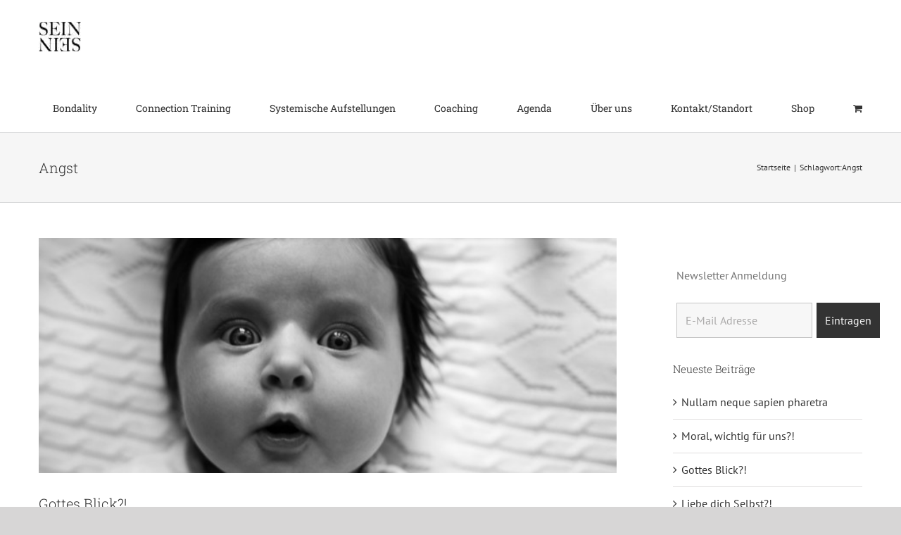

--- FILE ---
content_type: application/javascript; charset=utf-8
request_url: https://spcdn.shortpixel.ai/spio/ret_auto,v_1,q_cdnize,to_auto,s_webp:avif/seinsein.ch/wp-content/plugins/ninja-forms-conditionals/assets/js/min/front-end.js?ver=6.9
body_size: 4152
content:
!function(){
/**
 * @license almond 0.3.1 Copyright (c) 2011-2014, The Dojo Foundation All Rights Reserved.
 * Available via the MIT or new BSD license.
 * see: http://github.com/jrburke/almond for details
 */
var e,t,n;!function(i){var o,r,l,c,a={},s={},u={},d={},h=Object.prototype.hasOwnProperty,f=[].slice,g=/\.js$/;function p(e,t){return h.call(e,t)}function y(e,t){var n,i,o,r,l,c,a,s,d,h,f,p=t&&t.split("/"),y=u.map,m=y&&y["*"]||{};if(e&&"."===e.charAt(0))if(t){for(l=(e=e.split("/")).length-1,u.nodeIdCompat&&g.test(e[l])&&(e[l]=e[l].replace(g,"")),e=p.slice(0,p.length-1).concat(e),d=0;d<e.length;d+=1)if("."===(f=e[d]))e.splice(d,1),d-=1;else if(".."===f){if(1===d&&(".."===e[2]||".."===e[0]))break;d>0&&(e.splice(d-1,2),d-=2)}e=e.join("/")}else 0===e.indexOf("./")&&(e=e.substring(2));if((p||m)&&y){for(d=(n=e.split("/")).length;d>0;d-=1){if(i=n.slice(0,d).join("/"),p)for(h=p.length;h>0;h-=1)if((o=y[p.slice(0,h).join("/")])&&(o=o[i])){r=o,c=d;break}if(r)break;!a&&m&&m[i]&&(a=m[i],s=d)}!r&&a&&(r=a,c=s),r&&(n.splice(0,c,r),e=n.join("/"))}return e}function m(e,t){return function(){var n=f.call(arguments,0);return"string"!=typeof n[0]&&1===n.length&&n.push(null),r.apply(i,n.concat([e,t]))}}function v(e){return function(t){a[e]=t}}function w(e){if(p(s,e)){var t=s[e];delete s[e],d[e]=!0,o.apply(i,t)}if(!p(a,e)&&!p(d,e))throw new Error("No "+e);return a[e]}function _(e){var t,n=e?e.indexOf("!"):-1;return n>-1&&(t=e.substring(0,n),e=e.substring(n+1,e.length)),[t,e]}function k(e){return function(){return u&&u.config&&u.config[e]||{}}}l=function(e,t){var n,i=_(e),o=i[0];return e=i[1],o&&(n=w(o=y(o,t))),o?e=n&&n.normalize?n.normalize(e,function(e){return function(t){return y(t,e)}}(t)):y(e,t):(o=(i=_(e=y(e,t)))[0],e=i[1],o&&(n=w(o))),{f:o?o+"!"+e:e,n:e,pr:o,p:n}},c={require:function(e){return m(e)},exports:function(e){var t=a[e];return void 0!==t?t:a[e]={}},module:function(e){return{id:e,uri:"",exports:a[e],config:k(e)}}},o=function(e,t,n,o){var r,u,h,f,g,y,_=[],k=typeof n;if(o=o||e,"undefined"===k||"function"===k){for(t=!t.length&&n.length?["require","exports","module"]:t,g=0;g<t.length;g+=1)if("require"===(u=(f=l(t[g],o)).f))_[g]=c.require(e);else if("exports"===u)_[g]=c.exports(e),y=!0;else if("module"===u)r=_[g]=c.module(e);else if(p(a,u)||p(s,u)||p(d,u))_[g]=w(u);else{if(!f.p)throw new Error(e+" missing "+u);f.p.load(f.n,m(o,!0),v(u),{}),_[g]=a[u]}h=n?n.apply(a[e],_):void 0,e&&(r&&r.exports!==i&&r.exports!==a[e]?a[e]=r.exports:h===i&&y||(a[e]=h))}else e&&(a[e]=n)},e=t=r=function(e,t,n,a,s){if("string"==typeof e)return c[e]?c[e](t):w(l(e,t).f);if(!e.splice){if((u=e).deps&&r(u.deps,u.callback),!t)return;t.splice?(e=t,t=n,n=null):e=i}return t=t||function(){},"function"==typeof n&&(n=a,a=s),a?o(i,e,t,n):setTimeout((function(){o(i,e,t,n)}),4),r},r.config=function(e){return r(e)},e._defined=a,(n=function(e,t,n){if("string"!=typeof e)throw new Error("See almond README: incorrect module build, no module name");t.splice||(n=t,t=[]),p(a,e)||p(s,e)||(s[e]=[e,t,n])}).amd={jQuery:!0}}(),n("../lib/almond",(function(){})),n("models/whenModel",[],(function(){return Backbone.Model.extend({initialize:function(e,t){if(this.get("key")&&this.get("comparator"))if("calc"==this.get("type")){var n=i.channel("form-"+this.collection.options.condition.collection.formModel.get("id")).request("get:calc",this.get("key"));if(void 0===n)return;this.listenTo(n,"change:value",this.updateCalcCompare),this.updateCalcCompare(n)}else{var o=i.channel("form-"+t.condition.collection.formModel.get("id")).request("get:fieldByKey",this.get("key"));if(void 0===o)return;o.on("change:value",this.updateFieldCompare,this),this.listenTo(i.channel("field-"+o.get("id")),"keyup:field",this.maybeupdateFieldCompare),this.updateFieldCompare(o),o.on("change:visible",this.updateFieldCompare,this)}},updateCalcCompare:function(e){this.updateCompare(e.get("value"))},maybeupdateFieldCompare:function(e,t,n){if("checkbox"==t.get("type"))var i="checked"==jQuery(e).attr("checked")?1:0;else if("listcheckbox"==t.get("type"))i=t.get("value").join();else if("date"==t.get("type")){i=t.get("value");_.isEmpty(i)&&(i="1970/01/01");let e=t.get("date_mode");void 0===e&&(e="date_only");let n=0;n="time_only"==t.get("date_mode")?"1970/01/01":i;let o=t.get("selected_hour");void 0===o&&(o="00");let r=t.get("selected_minute");if(void 0===r&&(r="00"),"date_and_time"==e&&"1970/01/01"==n)i=!1;else{i=n+" "+o+":"+r+" UT";let e=new Date(i);i=Math.floor(e.getTime()/1e3)}}else i=jQuery(e).val();this.updateFieldCompare(t,null,i)},updateCompare:function(e){var t=this.get("value");"calc"===this.get("type")&&(t=Number(t),e=Number(e));var n=this.compareValues[this.get("comparator")](e,t);this.set("status",n)},updateFieldCompare:function(e,t,n){if(_.isEmpty(n)&&(n=e.get("value")),"checkbox"==e.get("type"))n=0==n?"unchecked":"checked";else if("date"==e.get("type")){_.isEmpty(n)&&(n="1970/01/01");let t=e.get("date_mode");void 0===t&&(t="date_only");let i=0;i="time_only"==e.get("date_mode")?"1970/01/01":n;let o=e.get("selected_hour");void 0===o&&(o="00");let r=e.get("selected_ampm");void 0!==r&&("pm"==r&&"12"!=o?o=parseInt(o)+12:"am"==r&&"12"==o&&(o="00"));let l=e.get("selected_minute");if(void 0===l&&(l="00"),"date_and_time"==t&&"1970/01/01"==i)n=!1;else{n=i+" "+o+":"+l+" UT";let e=new Date(n);n=Math.floor(e.getTime()/1e3)}}this.updateCompare(n),e.get("visible")||this.set("status",!1)},compareValues:{equal:function(e,t){return e==t},notequal:function(e,t){return e!=t},contains:function(e,t){return jQuery.isArray(e)?e.indexOf(t)>=0:t.indexOf('"')>=0?(t=t.replace(/['"]+/g,""),new RegExp("\\b"+t+"\\b").test(e)):e.toLowerCase().indexOf(t.toLowerCase())>=0},notcontains:function(e,t){return!this.contains(e,t)},greater:function(e,t){return jQuery.isNumeric(t)?parseFloat(e)>parseFloat(t):"string"==typeof e?0<e.length:void 0},less:function(e,t){return jQuery.isNumeric(t)?parseFloat(e)<parseFloat(t):"string"==typeof e?0>=e.length:void 0},greaterequal:function(e,t){return parseFloat(e)>parseFloat(t)||parseFloat(e)==parseFloat(t)},lessequal:function(e,t){return parseFloat(e)<parseFloat(t)||parseFloat(e)==parseFloat(t)}}})})),n("models/whenCollection",["models/whenModel"],(function(e){return Backbone.Collection.extend({model:e,initialize:function(e,t){this.options=t}})})),n("models/conditionModel",["models/whenCollection"],(function(e){return Backbone.Model.extend({initialize:function(t){this.set("when",new e(this.get("when"),{condition:this})),this.get("when").on("change:status",this.checkWhen,this),this.checkWhen()},checkWhen:function(){var e=this.get("when").pluck("status"),t=this.get("when").pluck("connector");if(_.every(_.values(t),(function(e){return"AND"==e}),this))var n=_.every(_.values(e),(function(e){return e}),this);else n=_.some(_.values(e),(function(e){return e}),this);n?_.each(this.get("then"),(function(e,t){i.channel("condition:trigger").request(e.trigger,this,e)}),this):_.each(this.get("else"),(function(e,t){i.channel("condition:trigger").request(e.trigger,this,e)}),this)}})})),n("models/conditionCollection",["models/conditionModel"],(function(e){return Backbone.Collection.extend({model:e,initialize:function(e,t){this.formModel=t.formModel}})})),
/**
 * Initialise condition collection
 * 
 * @package Ninja Forms Conditional Logic
 * @copyright (c) 2016 WP Ninjas
 * @since 3.0
 */
n("controllers/initCollection",["models/conditionCollection"],(function(e){return Marionette.Object.extend({initialize:function(t){this.collection=new e(t.get("conditions"),{formModel:t}),this.listenTo(i.channel("fields"),"reset:collection",this.resetCollection)},resetCollection:function(t){var n=t.options.formModel;this.collection=new e(n.get("conditions"),{formModel:n})}})})),
/**
 * Handle showing/hiding fields
 * 
 * @package Ninja Forms Conditional Logic
 * @copyright (c) 2016 WP Ninjas
 * @since 3.0
 */
n("controllers/showHide",[],(function(){return Marionette.Object.extend({initialize:function(){i.channel("condition:trigger").reply("hide_field",this.hideField,this),i.channel("condition:trigger").reply("show_field",this.showField,this)},hideField:function(e,t){var n=i.channel("form-"+e.collection.formModel.get("id")).request("get:fieldByKey",t.key);void 0!==n&&(n.set("visible",!1),n.get("clean")||n.trigger("change:value",n),i.channel("fields").request("remove:error",n.get("id"),"required-error"))},showField:function(e,t){var n=i.channel("form-"+e.collection.formModel.get("id")).request("get:fieldByKey",t.key);if(void 0!==n){n.set("visible",!0),n.get("clean")||n.trigger("change:value",n),"recaptcha"===n.get("type")&&this.renderRecaptcha(),"turnstile"===n.get("type")&&this.renderTurnstile();var o={el:i.channel("form-"+e.collection.formModel.get("id")).request("get:el")};i.channel("form").request("init:help",o)}},renderRecaptcha:function(){jQuery(".g-recaptcha").each((function(){var e=jQuery(this).data("callback"),t=jQuery(this).data("fieldid");"function"!=typeof window[e]&&(window[e]=function(e){i.channel("recaptcha").request("update:response",e,t)});var n={theme:jQuery(this).data("theme"),sitekey:jQuery(this).data("sitekey"),callback:e};grecaptcha.render(jQuery(this)[0],n)}))},renderTurnstile:function(){"undefined"!=typeof turnstile&&jQuery(".cf-turnstile, .nf-cf-turnstile").each((function(){var e=this,t=jQuery(e).data("sitekey"),n=jQuery(e).data("fieldid");if(t&&!(jQuery(e).children().length>0))try{var o="nfTurnstileCallback_"+n;window[o]=function(e){var t=document.getElementById("nf-field-"+n);if(t&&(t.value=e,jQuery(t).trigger("change"),jQuery(t).closest(".field-wrap").removeClass("nf-error"),jQuery(t).closest(".field-wrap").find(".nf-error-msg").remove()),void 0!==i&&i.channel)try{i.channel("turnstile").request("update:response",e,n)}catch(e){}},turnstile.render(e,{sitekey:t,theme:jQuery(e).data("theme")||"auto",size:jQuery(e).data("size")||"normal",callback:o})}catch(e){}}))}})})),
/**
 * Setting/unsetting required.
 * 
 * @package Ninja Forms Conditional Logic
 * @copyright (c) 2019 WP Ninjas
 * @since 3.0
 */
n("controllers/changeRequired",[],(function(){return Marionette.Object.extend({initialize:function(){i.channel("condition:trigger").reply("set_required",this.setRequired,this),i.channel("condition:trigger").reply("unset_required",this.unsetRequired,this)},setRequired:function(e,t){var n=i.channel("form-"+e.collection.formModel.get("id")).request("get:fieldByKey",t.key);void 0!==n&&(n.set("required",1),n.trigger("reRender",n))},unsetRequired:function(e,t){var n=i.channel("form-"+e.collection.formModel.get("id")).request("get:fieldByKey",t.key);void 0!==n&&(n.set("required",0),n.trigger("reRender",n),i.channel("fields").request("remove:error",n.get("id"),"required-error"))}})})),
/**
 * Handle adding or removing an option from our list
 * 
 * @package Ninja Forms Conditional Logic
 * @copyright (c) 2016 WP Ninjas
 * @since 3.0
 */
n("controllers/showHideOption",[],(function(){return Marionette.Object.extend({initialize:function(){i.channel("condition:trigger").reply("show_option",this.showOption,this),i.channel("condition:trigger").reply("hide_option",this.hideOption,this)},showOption:function(e,t){this.getOption(e,t).visible=!0,this.updateFieldModel(e,t)},hideOption:function(e,t){this.getOption(e,t).visible=!1,this.updateFieldModel(e,t)},getFieldModel:function(e,t){return i.channel("form-"+e.collection.formModel.get("id")).request("get:fieldByKey",t.key)},getOption:function(e,t){var n=this.getFieldModel(e,t).get("options");return _.find(n,(function(e){return e.value==t.value}))},updateFieldModel:function(e,t){var n=this.getFieldModel(e,t),i=n.get("options");n.set("options",i),n.trigger("reRender")}})})),
/**
 * Handle changing a field's value
 * 
 * @package Ninja Forms Conditional Logic
 * @copyright (c) 2016 WP Ninjas
 * @since 3.0
 */
n("controllers/changeValue",[],(function(){return Marionette.Object.extend({initialize:function(){i.channel("condition:trigger").reply("change_value",this.changeValue,this)},changeValue:function(e,t){var n=i.channel("form-"+e.collection.formModel.get("id")).request("get:fieldByKey",t.key);"checkbox"==n.get("type")&&("unchecked"==n.changed.value?t.value=1:"checked"==n&&(t.value=0)),n.set("value",t.value),n.trigger("reRender",n)}})})),
/**
 * Handle selecting/deselecting list options
 * 
 * @package Ninja Forms Conditional Logic
 * @copyright (c) 2016 WP Ninjas
 * @since 3.0
 */
n("controllers/selectDeselect",[],(function(){return Marionette.Object.extend({initialize:function(){i.channel("condition:trigger").reply("select_option",this.selectOption,this),i.channel("condition:trigger").reply("deselect_option",this.deselectOption,this)},selectOption:function(e,t){var n=i.channel("form-"+e.collection.formModel.get("id")).request("get:fieldByKey",t.key);_.contains(["listselect","listcountry","liststate"],n.get("type"))&&n.set("clean",!1);var o=n.get("options"),r=_.find(o,{value:t.value});if(r.selected=1,n.set("options",o),_.contains(["listselect","listcountry","liststate"],n.get("type")))n.set("value",r.value);else{var l=n.get("value");_.isArray(l)?0>l.indexOf(r.value)&&(l.push(r.value),n.set("value","")):l=r.value,n.set("value",l)}n.trigger("reRender",n)},deselectOption:function(e,t){var n=i.channel("form-"+e.collection.formModel.get("id")).request("get:fieldByKey",t.key),o=n.get("options");_.find(o,{value:t.value}).selected=0,n.set("options",o);var r=n.get("value");r=_.isArray(r)?_.without(r,t.value):"",n.set("value",r),n.trigger("reRender",n)}})})),
/**
 * Keep an internal record for which actions are active and deactive.
 * 
 * @package Ninja Forms Conditional Logic
 * @copyright (c) 2016 WP Ninjas
 * @since 3.0
 */
n("controllers/actions",[],(function(){return Marionette.Object.extend({actions:{},initialize:function(){i.channel("condition:trigger").reply("activate_action",this.activateAction,this),i.channel("condition:trigger").reply("deactivate_action",this.deactivateAction,this),i.channel("actions").reply("get:status",this.getStatus,this)},activateAction:function(e,t){this.actions[t.key]=!0,console.log("activate action")},deactivateAction:function(e,t){console.log("deactivate action"),this.actions[t.key]=!1},getStatus:function(e){return this.actions[e]}})}));var i=Backbone.Radio;t(["controllers/initCollection","controllers/showHide","controllers/changeRequired","controllers/showHideOption","controllers/changeValue","controllers/selectDeselect","controllers/actions"],(function(e,t,n,o,r,l,c){(new(Marionette.Application.extend({initialize:function(e){this.listenTo(i.channel("form"),"after:loaded",this.loadControllers)},loadControllers:function(i){new t,new n,new o,new r,new l,new c,new e(i)},onStart:function(){}}))).start()})),n("main",(function(){}))}();

--- FILE ---
content_type: application/javascript; charset=utf-8
request_url: https://spcdn.shortpixel.ai/spio/ret_auto,v_1,q_cdnize,to_auto,s_webp:avif/seinsein.ch/wp-content/plugins/revslider/public/assets/js/rs6.min.js?ver=6.6.20
body_size: 108094
content:
!function(e,t){"use strict";function i(){e("body").data("rs-fullScreenMode",!e("body").data("rs-fullScreenMode")),e("body").data("rs-fullScreenMode")&&setTimeout((function(){c.window.trigger("resize")}),200)}function a(t,i){return e(0==i?t:(1==i?t:(2==i?t:(3==i?t:(4==i?t:t.parentNode).parentNode).parentNode).parentNode).parentNode)}function r(e,i,a){if(c[i]!==t){c[i].syncload--;var r,o=c.gA(e,"reference");for(r in c[i].loadqueue)c[i].loadqueue.hasOwnProperty(r)&&"loaded"!==c[i].loadqueue[r].progress&&o==c[i].loadqueue[r].src&&(c[i].loadqueue[r].img=e,c[i].loadqueue[r].progress=a,c[i].loadqueue[r].width=e.naturalWidth,c[i].loadqueue[r].height=e.naturalHeight);O(i)}}function o(i){function a(){i!==t&&c!==t&&c[i]!==t&&(0==e("body").find(c[i].c).length||null===c[i]||null===c[i].c||c[i].c===t||0===c[i].length?(P(i),clearInterval(c[i].cdint)):(c[i].c.trigger("revolution.slide.slideatend"),1==c[i].c.data("conthoverchanged")&&(c[i].conthover=c[i].c.data("conthover"),c[i].c.data("conthoverchanged",0)),c.callingNewSlide(i,1,!0)))}var r=tpGS.gsap.timeline({paused:!0}),o="reset"===c[i].progressBar.reset||c[i].progressBar.notnew===t?0:.2,s=(s="slide"===c[i].progressBar.basedon?0:c[i].pr_processing_key!==t?c[i].pr_processing_key:c[i].pr_active_key)===t?0:s;if("horizontal"===c[i].progressBar.style){if(r.add(tpGS.gsap.to(c[i].progressCBarInner[s],o,{scaleX:0,transformOrigin:"right"===c[i].progressBar.horizontal?"100% 50%":"0% 50%"})),r.add(tpGS.gsap.to(c[i].progressCBarInner[s],c[i].duration/1e3,{transformOrigin:"right"===c[i].progressBar.horizontal?"100% 50%":"0% 50%",force3D:"auto",scaleX:1,onComplete:a,delay:.5,ease:c[i].progressBar.ease})),"module"===c[i].progressBar.basedon)for(var n=0;n<c[i].slideamount;n++)n!==s&&r.add(tpGS.gsap.set(c[i].progressCBarInner[n],{scaleX:n<s?1:0,transformOrigin:"right"===c[i].progressBar.horizontal?"100% 50%":"0% 50%"}),0)}else if("vertical"===c[i].progressBar.style){if(c[i].progressCBarInner[s]!==t&&r.add(tpGS.gsap.to(c[i].progressCBarInner[s],o,{scaleY:0,transformOrigin:"bottom"===c[i].progressBar.vertical?"50% 100%":"50% 0%"})),c[i].progressCBarInner[s]!==t&&r.add(tpGS.gsap.to(c[i].progressCBarInner[s],c[i].duration/1e3,{transformOrigin:"bottom"===c[i].progressBar.vertical?"50% 100%":"50% 0%",force3D:"auto",scaleY:1,onComplete:a,delay:.5,ease:c[i].progressBar.ease})),"module"===c[i].progressBar.basedon)for(n=0;n<c[i].slideamount;n++)n!==s&&c[i].progressCBarInner[n]!==t&&r.add(tpGS.gsap.set(c[i].progressCBarInner[n],{scaleY:n<s?1:0,transformOrigin:"botton"===c[i].progressBar.vertical?"50% 100%":"50% 0%"}),0)}else{var l="slide"===c[i].progressBar.basedon?0:Math.max(0,360/c[i].slideamount*s),d="slide"===c[i].progressBar.basedon?360:360/c[i].slideamount*(s+1);"ccw"===c[i].progressBar.style&&"slide"!==c[i].progressBar.basedon&&(l=360-d,d=360-360/c[i].slideamount*s),r.add(tpGS.gsap.to(c[i].progressBar,o,{degree:"cw"===c[i].progressBar.style?l:d,onUpdate:function(){B(i)}})),r.add(tpGS.gsap.to(c[i].progressBar,c[i].duration/1e3,{degree:"cw"===c[i].progressBar.style?d:l,onUpdate:function(){B(i)},onComplete:a,delay:.5,ease:c[i].progressBar.ease}))}return c[i].progressBar.notnew=!0,r}function s(){e(".rev_redraw_on_blurfocus").each((function(){var e=this.id;if(c[e]==t||c[e].c==t||0===c[e].c.length)return!1;1!=c[e].windowfocused&&(c[e].windowfocused=!0,tpGS.gsap.delayedCall(.1,(function(){c[e].fallbacks.nextSlideOnWindowFocus&&c[e].c.revnext(),c[e].c.revredraw(),"playing"==c[e].lastsliderstatus&&c[e].c.revresume(),c[e].c.trigger("revolution.slide.tabfocused")})))}))}function n(){document.hasFocus()||e(".rev_redraw_on_blurfocus").each((function(e){var t=this.id;c[t].windowfocused=!1,c[t].lastsliderstatus=c[t].sliderstatus,c[t].c.revpause(),c[t].c.trigger("revolution.slide.tabblured")}))}var l,d="Slider Revolution 6.6.19",c=(window.RSANYID=window.RSANYID===t?[]:window.RSANYID,window.RSANYID_sliderID=window.RSANYID_sliderID===t?[]:window.RSANYID_sliderID,e.fn.revolution=e.fn.revolution||{},e.fn.revolution),p=(c=(e.fn.revolutionInit=function(i){return this.each((function(){c.ISM=c.ISM||c.is_mobile();for(var a=document.getElementsByClassName("rs-p-wp-fix");a[0];)a[0].parentNode.removeChild(a[0]);this.id!==t?(c[r]={anyid:[]},this.id=c.revCheckIDS(r,this,!0)):this.id="rs_module_"+Math.round(1e7*Math.random());var r=this.id,o=c.clone(i);c[r]=N(i),c[r].ignoreHeightChange=c.ISM&&"fullscreen"===c[r].sliderLayout&&c[r].ignoreHeightChange,c[r].option_export=o,c[r].anyid=[],c[r]._Lshortcuts={},c[r].computedStyle={},c[r].c=e(this),c[r].cpar=c[r].c.parent(),c[r].canvas=c[r].c.find("rs-slides"),c[r].caches={calcResponsiveLayersList:[],contWidthManager:{},middleHeights:{}},c[r].sbgs={},window.RSBrowser=window.RSBrowser===t?c.get_browser():window.RSBrowser,c.setIsIOS(),c.setIsChrome8889(),c.useBackdrop===t&&c.checkBackdrop(),c[r].noDetach=c[r].BUG_ie_clipPath="Edge"===window.RSBrowser||"IE"===window.RSBrowser,c.getByTag=p(),c[r].indexhelper=0,c[r].fullScreenOffsetResult=0,c[r].level=0,c[r].rtl=e("body").hasClass("rtl")||"rtl"==document.dir,c[r]._L=c[r]._L===t?{}:c[r]._L,c[r].emptyObject="{}",c[r].dimensionReCheck={},c.globalListener===t&&c.pageHandler(r),c[r].stopAfterLoops!=t&&-1<c[r].stopAfterLoops?c[r].looptogo=c[r].stopAfterLoops:c[r].looptogo="disabled",window.T=c[r],c[r].BUG_safari_clipPath="Safari"===c.get_browser()&&"12"<c.get_browser_version(),c[r].minHeight="fullwidth"!==c[r].sliderLayout&&"carousel"!==c[r].sliderType&&c[r].minHeight!=t&&""!==c[r].minHeight?parseInt(c[r].minHeight,0):0,c[r].minHeight=c[r].minHeight===t?0:c[r].minHeight,c[r].isEdge="Edge"===c.get_browser(),g(r),c.updateVisibleArea(r),W(r),c.mesuredScrollBarDone||c.mesureScrollBar(),window.requestAnimationFrame((function(){var e;"fullscreen"===c[r].sliderLayout&&0!==(e=c.getFullscreenOffsets(r))&&c[r].cpar.height(c.getWinH(r)-e),c[r].cpar[0].style.visibility="visible"})),"hero"==c[r].sliderType&&c[r].c.find("rs-slide").each((function(t){0<t&&e(this).remove()})),c[r].navigation.use="hero"!==c[r].sliderType&&("carousel"==c[r].sliderType||c[r].navigation.keyboardNavigation||"on"==c[r].navigation.mouseScrollNavigation||"carousel"==c[r].navigation.mouseScrollNavigation||c[r].navigation.touch.touchenabled||c[r].navigation.arrows.enable||c[r].navigation.bullets.enable||c[r].navigation.thumbnails.enable||c[r].navigation.tabs.enable),c[r].c.find("rs-bgvideo").each((function(){"RS-BGVIDEO"!==this.tagName||this.id!==t&&""!==this.id||(this.id="rs-bg-video-"+Math.round(1e6*Math.random()))})),tpGS.force3D="auto",!0===c[r].modal.useAsModal&&-1===c.RS_prioList.indexOf(r)&&(c.RS_toInit[r]=!1,c.RS_prioList.push(r)),c.RS_killedlist!==t&&-1!==c.RS_killedlist.indexOf(r)&&(c.RS_toInit[r]=!1,c.RS_prioList.push(r)),!0===c.RS_prioListFirstInit&&!0!==c[r].modal.useAsModal&&-1===c.RS_prioList.indexOf(r)&&(c.RS_toInit[r]=!1,c.RS_prioList.push(r)),c.initNextRevslider(r)}))},window.RS_F),e.fn.extend({getRSJASONOptions:function(e){console.log(JSON.stringify(c[e].option_export))},getRSVersion:function(e){var t,i,a=window.SliderRevolutionVersion;if(!e){for(var r in t=i="---------------------------------------------------------\n",t+="    Currently Loaded Slider Revolution & SR Modules :\n"+i,a)a.hasOwnProperty(r)&&(t+=a[r].alias+": "+a[r].ver+"\n");t+=i}return e?a:t},revremoveslide:function(t){return this.each((function(){var i,a=this.id;t<0||t>c[a].slideamount||c[a]&&0<c[a].slides.length&&(0<t||t<=c[a].slides.length)&&(i=c.gA(c[a].slides[t],"key"),c[a].slideamount=c[a].slideamount-1,c[a].realslideamount=c[a].realslideamount-1,h("rs-bullet",i,a),h("rs-tab",i,a),h("rs-thumb",i,a),e(c[a].slides[t]).remove(),c[a].thumbs=u(c[a].thumbs,t),c.updateNavIndexes&&c.updateNavIndexes(a),t<=c[a].pr_active_key)&&(c[a].pr_active_key=c[a].pr_active_key-1)}))},revaddcallback:function(e){return this.each((function(){c[this.id]&&(c[this.id].callBackArray===t&&(c[this.id].callBackArray=[]),c[this.id].callBackArray.push(e))}))},revgetparallaxproc:function(){if(c[this[0].id])return c[this[0].id].scrollproc},revdebugmode:function(){},revscroll:function(t){return this.each((function(){var i=e(this);e("body,html").animate({scrollTop:i.offset().top+i.height()-t+"px"},{duration:400})}))},revredraw:function(){return this.each((function(){_(this.id,t,!0)}))},revGoToFrame:function(i){var a;i.layerid!=t&&i.frame!=t&&this!=t&&null!=this&&(i.moduleid=this[0].id,i.targetlayer=e("#"+i.layerid),i.targetlayer!=t)&&0!=i.targetlayer.length&&(a={layer:i.targetlayer,frame:i.frame,mode:"trigger",id:i.moduleid},!0===i.children&&(a.updateChildren=!0,a.fastforward=!0),c.renderLayerAnimation)&&c.renderLayerAnimation(a)},revkill:function(){return this.each((function(){if(this!=t&&null!=this){var i=this.id,a=(c[i].c.data("conthover",1),c[i].c.data("conthoverchanged",1),c[i].c.trigger("revolution.slide.onpause"),c[i].tonpause=!0,c[i].c.trigger("stoptimer"),c[i].sliderisrunning=!1,"updateContainerSizes."+c[i].c.attr("id"));c.window.off(a),tpGS.gsap.killTweensOf(c[i].c.find("*"),!1),tpGS.gsap.killTweensOf(c[i].c,!1),c[i].c.off("hover, mouseover, mouseenter,mouseleave, resize"),c[i].c.find("*").each((function(){var i=e(this);i.off("on, hover, mouseenter,mouseleave,mouseover, resize,restarttimer, stoptimer"),i.data("mySplitText",null),i.data("ctl",null),i.data("tween")!=t&&i.data("tween").kill(),i.data("pztl")!=t&&i.data("pztl").kill(),i.data("timeline_out")!=t&&i.data("timeline_out").kill(),i.data("timeline")!=t&&i.data("timeline").kill(),i.remove(),i.empty()})),tpGS.gsap.killTweensOf(c[i].c.find("*"),!1),tpGS.gsap.killTweensOf(c[i].c,!1),c[i].progressC.remove();try{c[i].c.closest(".rev_slider_wrapper").detach()}catch(i){}try{c[i].c.closest("rs-fullwidth-wrap").remove()}catch(i){}try{c[i].c.closest("rs-module-wrap").remove()}catch(i){}try{c[i].c.remove()}catch(i){}c[i].cpar.detach(),c[i].c.html(""),c[i].c=null,window[c[i].revapi]=t,delete c[i],delete c.RS_swapList[i],delete c.slidersToScroll[i],delete c.RS_toInit[i],c.nextSlider==i&&delete c.nextSlider,c.RS_prioList.splice(c.RS_prioList.indexOf(i),1),c.RS_killedlist=c.RS_killedlist===t?[]:c.RS_killedlist,-1===c.RS_killedlist.indexOf(i)&&c.RS_killedlist.push(i)}}))},revpause:function(){return this.each((function(){var i=e(this);i!=t&&0<i.length&&0<e("body").find("#"+i.attr("id")).length&&(i.data("conthover",1),i.data("conthoverchanged",1),i.trigger("revolution.slide.onpause"),c[this.id].tonpause=!0,i.trigger("stoptimer"))}))},revresume:function(){return this.each((function(){var i;c[this.id]!==t&&((i=e(this)).data("conthover",0),i.data("conthoverchanged",1),i.trigger("revolution.slide.onresume"),c[this.id].tonpause=!1,i.trigger("starttimer"))}))},revmodal:function(i){var a=this instanceof e?this[0]:this,r=a.id;c[a.id]!==t&&c.revModal(r,i)},revstart:function(){var i=this instanceof e?this[0]:this;return c[i.id]===t?(console.log("Slider is Not Existing"),!1):c[i.id].sliderisrunning||!0===c[i.id].initEnded?(console.log("Slider Is Running Already"),!1):(c[i.id].c=e(i),c[i.id].canvas=c[i.id].c.find("rs-slides"),w(i.id),!0)},revnext:function(){return this.each((function(){c[this.id]!==t&&c.callingNewSlide(this.id,1,"carousel"===c[this.id].sliderType)}))},revprev:function(){return this.each((function(){c[this.id]!==t&&c.callingNewSlide(this.id,-1,"carousel"===c[this.id].sliderType)}))},revmaxslide:function(){return e(this).find("rs-slide").length},revcurrentslide:function(){if(c[e(this)[0].id]!==t)return parseInt(c[e(this)[0].id].pr_active_key,0)+1},revlastslide:function(){return e(this).find("rs-slide").length},revshowslide:function(e){return this.each((function(){c[this.id]!==t&&e!==t&&c.callingNewSlide(this.id,"to"+(e-1))}))},revcallslidewithid:function(e){return this.each((function(){c[this.id]!==t&&c.callingNewSlide(this.id,e,"carousel"===c[this.id].sliderType)}))}}),c=e.fn.revolution,e.extend(!0,c,{isNumeric:function(e){return!isNaN(parseFloat(e))&&isFinite(e)},trim:function(e){return e!==t&&null!==e&&"string"==typeof e?e.trim():e},setCookie:function(e,t,i){var a=new Date;a.setTime(a.getTime()+60*i*60*1e3),i="expires="+a.toUTCString();document.cookie=e+"="+t+";"+i+";path=/"},getCookie:function(e){for(var t=e+"=",i=document.cookie.split(";"),a=0;a<i.length;a++){for(var r=i[a];" "==r.charAt(0);)r=r.substring(1);if(0==r.indexOf(t))return decodeURIComponent(r.substring(t.length,r.length))}return""},mesureScrollBar:function(){c.mesuredScrollBarDone=!0,requestAnimationFrame((function(){var e=document.createElement("div");e.className="RSscrollbar-measure",document.body.appendChild(e),c.mesuredScrollbarWidth=e.offsetWidth-e.clientWidth,document.body.removeChild(e)}))},mobileTimedHeightCheck:function(){requestAnimationFrame((function(){c.mobileTimedHeightCheck()})),c.mobileHeights.now=Date.now(),c.mobileHeights.elapsed=c.mobileHeights.now-c.mobileHeights.then,c.mobileHeights.elapsed>c.mobileHeights.fpsInterval&&(c.mobileHeights.then=c.mobileHeights.now-c.mobileHeights.elapsed%c.mobileHeights.fpsInterval,c.getWindowDimension())},pageHandler:function(i){c.globalListener=!0,c.window=e(window),c.document=e(document),c.RS_toInit={},c.RS_prioList=[],c.RS_swapping=[],c.RS_swapList={},window.isSafari11===t&&(window.isSafari11=c.isSafari11(),document.body.classList.add("rs-safari")),c.ISM?(window.addEventListener("orientationchange",(function(){c.getWindowDimension(!1,!0),setTimeout((function(){c.getWindowDimension(!0,!0)}),400)})),window.addEventListener("resize",c.getWindowDimension),tpGS.gsap.delayedCall(3,(function(){window.removeEventListener("resize",c.getWindowDimension)})),c.mobileHeights={fpsInterval:500,then:Date.now()},c[i].ignoreHeightChange||c.mobileHeights.checking||(c.mobileHeights.checking=!0,c.mobileTimedHeightCheck())):window.addEventListener("resize",c.getWindowDimension),c.getWindowDimension(!1),c.stickySupported=!1,"IE"!==window.RSBrowser&&(c.stickySupported=!0),c.checkParrentOverflows(i);var a,r=c.getByTag(document,"RS-MODULE");for(a in r)r.hasOwnProperty(a)&&(c.RS_toInit[r[a].id]=!1,c.RS_prioList.push(r[a].id));c.nextSlider=i,c.RS_prioListFirstInit=!0,c.document.one("click",(function(){c.clickedOnce=!0})),document.addEventListener("visibilitychange",F),c.hasNavClickListener===t&&(c.document.on(c.is_mobile()?"touchstart":"mouseenter",".tparrows, .tp-bullets, .tp-bullet, .tp-tab, .tp-thumb, .tp-thumbs, .tp-tabs, .tp-rightarrow, .tp-leftarrow",(function(e){this.classList.add("rs-touchhover")})),c.document.on(c.is_mobile()?"touchend":"mouseleave",".tparrows, .tp-bullets, .tp-bullet, .tp-tab, .tp-thumb, .tp-tabs,  .tp-rightarrow, .tp-leftarrow",(function(e){var t=this;requestAnimationFrame((function(){t.classList.remove("rs-touchhover")}))})),c.hasNavClickListener=!0)},destroyCanvas:function(e){e&&(e.width=e.height=0,e.remove())},checkParrentOverflows:function(e){window.requestAnimationFrame((function(){for(var t,i=c[e].cpar[0];i.parentNode&&!1!==c.stickySupported;)"RS-MODULE-WRAP"!==i.tagName&&"RS-FULLWIDTH-WRAP"!==i.tagName&&"RS-MODULE-WRAP"!==i.tagName&&-1===i.className.indexOf("wp-block-themepunch-revslider")&&(t=window.getComputedStyle(i),c.stickySupported="hidden"!==t.overflow&&"hidden"!==t.overflowX&&"hidden"!==t.overflowY),i=i.parentNode}))},observeRemoved:function(e){new MutationObserver((function(t){try{document.body.contains(t[0].target)||c[e].c.revkill()}catch(t){}})).observe(c[e].cpar[0],{childList:!0})},initNextRevslider:function(e){c.RS_prioList[0]===e&&!1===c.RS_toInit[e]?(c.RS_toInit[e]="waiting",f(e),setTimeout((function(){c.initNextRevslider(e)}),19)):c.RS_prioList[0]===e&&"waiting"===c.RS_toInit[e]?setTimeout((function(){c.initNextRevslider(e)}),19):c.RS_prioList[0]===e&&!0===c.RS_toInit[e]?(c.RS_prioList.shift(),0!==c.RS_prioList.length&&setTimeout((function(){c.initNextRevslider(e)}),19)):c.RS_prioList[0]!==e&&!1===c.RS_toInit[e]?setTimeout((function(){c.initNextRevslider(e)}),19):0===c.RS_prioList.length&&!0===c.RS_toInit[e]&&f(e)},scrollTicker:function(e){1!=c.scrollTickerAdded&&(c.slidersToScroll=[],c.scrollTickerAdded=!0,c.ISM?(tpGS.gsap.ticker.fps(150),tpGS.gsap.ticker.add((function(){c.generalObserver()}))):document.addEventListener("scroll",(function(e){c.scrollRaF===t&&(c.scrollRaF=requestAnimationFrame(c.generalObserver.bind(this,!0)))}),{passive:!0})),c.slidersToScroll.push(e),c.generalObserver(c.ISM)},generalObserver:function(e,i){for(var a in c.scrollRaF&&(c.scrollRaF=cancelAnimationFrame(c.scrollRaF)),c.lastwindowheight=c.lastwindowheight||c.winH,c.scrollY=window.scrollY,c.slidersToScroll)c.slidersToScroll.hasOwnProperty(a)&&c.scrollHandling(c.slidersToScroll[a],e,t,i)},wrapObserver:{targets:[],init:function(e){var t=0,i=0,a=r.bind(c.wrapObserver);function r(){if(i++,requestAnimationFrame(a),!(i-t<30)){t=i;for(var r,o,s=0;s<c.wrapObserver.targets.length;s++)c.wrapObserver.targets.hasOwnProperty(s)&&(o=(r=c.wrapObserver.targets[s]).elem.getBoundingClientRect(),r.lw===o.width&&r.lh===o.height||0===o.width||(r.callback&&(r.callback.pause(),r.callback.kill(),r.callback=null),r.callback=tpGS.gsap.to({},{duration:.2,onComplete:e.bind(window,r.elem,r.id)})),r.lw=o.width,r.lh=o.height)}}r()},observe:function(e,t){var i;""!==(e=e.getBoundingClientRect?e:e[0].getBoundingClientRect?e[0]:"")&&(i=e.getBoundingClientRect(),c.wrapObserver.targets.push({elem:e,id:t,lw:i.width,lh:i.height}))}},enterViewPort:function(i,a){!0!==c[i].started?(c[i].started=!0,c.lazyLoadAllSlides(i),c[i].c.trigger("revolution.slide.firstrun"),setTimeout((function(){M(i),"hero"!==c[i].sliderType&&c.manageNavigation&&c[i].navigation.use&&!0===c[i].navigation.createNavigationDone&&c.manageNavigation(i),1<c[i].slideamount&&G(i),setTimeout((function(){c[i]!==t&&(c[i].revolutionSlideOnLoaded=!0,c[i].c.trigger("revolution.slide.onloaded"),c.calcScrollToId())}),50)}),c[i].startDelay),c[i].startDelay=0,window.requestAnimationFrame((function(){b(i)}))):(c[i].waitForCountDown&&(G(i),c[i].waitForCountDown=!1),"playing"!=c[i].sliderlaststatus&&c[i].sliderlaststatus!=t||c[i].c.trigger("starttimer"),c[i].lastplayedvideos!=t&&0<c[i].lastplayedvideos.length&&e.each(c[i].lastplayedvideos,(function(e,t){c.playVideo(t,i)})))},leaveViewPort:function(i){c[i].sliderlaststatus=c[i].sliderstatus,c[i].c.trigger("stoptimer"),c[i].playingvideos!=t&&0<c[i].playingvideos.length&&(c[i].lastplayedvideos=e.extend(!0,[],c[i].playingvideos),c[i].playingvideos)&&e.each(c[i].playingvideos,(function(e,t){c[i].leaveViewPortBasedStop=!0,c.stopVideo&&c.stopVideo(t,i)}))},scrollHandling:function(e,i,a,r){var o,s;c[e]!==t&&(o=(c[e].topc!==t?c[e].topc:0===c[e].canv.height?c[e].cpar:c[e].c)[0].getBoundingClientRect(),s=c.ISM?window.innerHeight:c.lastwindowheight,o.hheight=(0===o.height?0===c[e].canv.height?c[e].module:c[e].canv:o).height,c[e].scrollproc=o.top<0||o.hheight>s&&o.top<s?o.top/o.hheight:o.bottom>s?(o.bottom-s)/o.hheight:0,s=Math.max(0,1-Math.abs(c[e].scrollproc)),c[e].viewPort.enable&&("%"===c[e].viewPort.vaType[c[e].level]&&(c[e].viewPort.visible_area[c[e].level]<=s||0<s&&s<=1&&c[e].sbtimeline.fixed)||"px"===c[e].viewPort.vaType[c[e].level]&&(o.top<=0&&o.bottom>=c.lastwindowheight||0<=o.top&&o.bottom<=c.lastwindowheight||0<=o.top&&o.top<c.lastwindowheight-c[e].viewPort.visible_area[c[e].level]||o.bottom>=c[e].viewPort.visible_area[c[e].level]&&o.bottom<c.lastwindowheight)?c[e].inviewport||(c[e].inviewport=!0,c.enterViewPort(e,!0),c[e].c.trigger("enterviewport")):c[e].inviewport&&(c[e].inviewport=!1,c.leaveViewPort(e),c[e].c.trigger("leftviewport"))),c[e].inviewport?(c.callBackHandling&&c.callBackHandling(e,"parallax","start"),requestAnimationFrame((function(){"fullscreen"===c[e].sliderLayout&&c.getFullscreenOffsets(e)})),c.parallaxProcesses(e,o,r,a),c.callBackHandling&&c.callBackHandling(e,"parallax","end")):!0!==c.stickySupported&&!1!==c[e].fixedScrollOnState&&(c[e].topc.removeClass("rs-fixedscrollon"),tpGS.gsap.set(c[e].cpar,{top:0,y:0}),c[e].fixedScrollOnState=!1))},clone:function(e,i){return i===t&&e===t?{}:function e(i,a){var r,o=Array.isArray(i)?[]:{};for(r in i)i.hasOwnProperty(r)&&(i[r]!==t&&"object"==typeof i[r]&&a?o[r]=e(i[r],!0):i[r]!==t&&(o[r]=i[r]));return o}(e,i)},closest:function(e,t){return e&&(t(e)?e:c.closest(e.parentNode,t))},closestNode:function(e,t){return c.closest(e,(function(e){return e.nodeName===t}))},closestClass:function(e,t){return c.closest(e,(function(e){return 0<=(" "+e.className+" ").indexOf(" "+t+" ")}))},getWinH:function(e){return c[e].ignoreHeightChange?c.mobileWinH:c.winH},getWindowDimension:function(e,i){!1===e?(c.rAfScrollbar="skip",c.winWAll=c.ISM&&window.visualViewport?document.documentElement.clientWidth:window.innerWidth,c.winWSbar=document.documentElement.clientWidth,c.ISM?(c.zoom=i?1:c.winWSbar/c.winWAll,c.winW=1!==c.zoom?c.winWSbar*c.zoom:Math.min(c.winWAll,c.winWSbar),c.winH=1!==c.zoom?window.innerHeight*c.zoom:window.innerHeight,i&&window.visualViewport&&(c.winH*=window.visualViewport.scale,c.winWAll*=window.visualViewport.scale),c.scrollBarWidth=0):(c.isModalOpen&&c.openModalId!==t&&c[c.openModalId]!==t&&c[c.openModalId].canv.height>c.winH?c.scrollBarWidth=c.mesuredScrollbarWidth:c.scrollBarWidth=c.winWAll-c.winWSbar,c.winW=Math.min(c.winWAll,c.winWSbar),c.winH=window.innerHeight),c.ISM&&125<c.winH&&(c.lastwindowheight!==t&&Math.abs(c.lastwindowheight-c.winH)<125?c.mobileWinH=c.lastwindowheight:c.mobileWinH=c.winH)):clearTimeout(c.windowDimenstionDelay),c.windowDimenstionDelay=setTimeout((function(){c.rAfScrollbar=t,c.winWAll=c.ISM&&window.visualViewport?document.documentElement.clientWidth:window.innerWidth,c.winWSbar=document.documentElement.clientWidth,c.ISM?(c.zoom=i?1:c.winWSbar/c.winWAll,c.RS_px_ratio=window.devicePixelRatio||window.screen.availWidth/document.documentElement.clientWidth,c.winW=1!==c.zoom?c.winWSbar*c.zoom:Math.min(c.winWAll,c.winWSbar),c.winH=1!==c.zoom?window.innerHeight*c.zoom:window.innerHeight,i&&window.visualViewport&&(c.winH*=window.visualViewport.scale,c.winWAll*=window.visualViewport.scale),c.scrollBarWidth=0,i&&tpGS.gsap.delayedCall(.1,(function(){c.getWindowDimension()}))):(c.isModalOpen&&c.openModalId!==t&&c[c.openModalId]!==t&&c[c.openModalId].canv.height>c.winH?c.scrollBarWidth=c.mesuredScrollbarWidth:c.scrollBarWidth=c.winWAll-c.winWSbar,c.winW=Math.min(c.winWAll,c.winWSbar),c.winH=window.innerHeight),c.ISM&&125<c.winH&&(c.lastwindowheight!==t&&Math.abs(c.lastwindowheight-c.winH)<125?c.mobileWinH=c.lastwindowheight:c.mobileWinH=c.winH),!1!==e&&c.document.trigger("updateContainerSizes")}),100)},aC:function(t,i){t&&(t.classList&&t.classList.add?t.classList.add(""+i):e(t).addClass(i))},rC:function(t,i){t&&(t.classList&&t.classList.remove?t.classList.remove(""+i):e(t).removeClass(i))},sA:function(e,t,i){e&&e.setAttribute&&e.setAttribute("data-"+t,i)},gA:function(e,i,a){return e===t?t:e.hasAttribute&&e.hasAttribute("data-"+i)&&e.getAttribute("data-"+i)!==t&&null!==e.getAttribute("data-"+i)?e.getAttribute("data-"+i):a!==t?a:t},rA:function(e,t){e&&e.removeAttribute&&e.removeAttribute("data-"+t)},iWA:function(e,i){return c[e].justifyCarousel?"static"===i?c[e].carousel.wrapwidth:c[e].carousel.slide_widths[i!==t?i:c[e].carousel.focused]:c[e].gridwidth[c[e].level]},iHE:function(e,t){return c[e].useFullScreenHeight?c[e].canv.height:Math.max(c[e].currentRowsHeight,c[e].gridheight[c[e].level])},updateFixedScrollTimes:function(e){!0===c[e].sbtimeline.set&&!0===c[e].sbtimeline.fixed&&"auto"!==c[e].sliderLayout&&(c[e].sbtimeline.rest=c[e].duration-c[e].sbtimeline.fixEnd,c[e].sbtimeline.time=c[e].duration-(c[e].sbtimeline.fixStart+c[e].sbtimeline.rest),c[e].sbtimeline.extended=c[e].sbtimeline.time/10)},addSafariFix:function(e){!0===window.isSafari11&&!0!==c[e].safari3dFix&&(c[e].safari3dFix=!0,c[e].c[0].className+=" safarifix")},openModalAPI:function(i,a,r,o,s,n){window.RS_60_MODALS!==t&&-1!=e.inArray(i,window.RS_60_MODALS)||window.RS_60_MODAL_API_CALLS!==t&&-1!=e.inArray(i,window.RS_60_MODAL_API_CALLS)?0<=e.inArray(i,window.RS_60_MODALS)&&e.fn.revolution.document.trigger("RS_OPENMODAL_"+i,a):(window.RS_60_MODAL_API_CALLS=window.RS_60_MODAL_API_CALLS||[],window.RS_60_MODAL_API_CALLS.push(i),(n=n===t?{}:n).alias===t&&(n.alias=i),o&&c.showModalCover(s,n,"show"),e.ajax({type:"post",url:r,dataType:"json",data:{action:"revslider_ajax_call_front",client_action:"get_slider_html",alias:i,usage:"modal"},success:function(r,l,d){if(null!==r&&1==r.success){if(s=s==t?r.htmlid:s,r.waiting!==t)for(var p in r.waiting)-1==e.inArray(r.waiting[p],RS_MODULES.waiting)&&(RS_MODULES.waiting.push(r.waiting[p]),window.RS_MODULES.minimal=!1);if(r.toload!==t){var g="";for(p in(RS_MODULES=RS_MODULES||{}).requestedScripts=[],r.toload)!r.toload.hasOwnProperty(p)||RS_MODULES!=t&&RS_MODULES[p]!=t&&!0===RS_MODULES[p].loaded||-1===e.inArray(p,RS_MODULES.requestedScripts)&&(RS_MODULES.requestedScripts.push(p),g+=r.toload[p]);""!==g&&e("body").append(g)}RS_MODULES!==t&&RS_MODULES.modules[r.htmlid]!=t||e("body").append(r.data),o&&c.showModalCover(s,n,"hide"),c[i]!==t&&c[i].openModalApiListener?e.fn.revolution.document.trigger("RS_OPENMODAL_"+i,a):e(document).on("RS_MODALOPENLISTENER_"+i,(function(t){e.fn.revolution.document.trigger("RS_OPENMODAL_"+i,a)}))}else o&&c.showModalCover(s,n,"hide")},error:function(e){o&&c.showModalCover(s,n,"hide"),console.log("Modal Can not be Loaded"),console.log(e)}}))},showModalCover:function(i,a,r){switch(r){case"show":var o;a.spin!==t&&"off"!==a.spin&&(o=c.buildSpinner(i,"spinner"+a.spin,a.spinc,"modalspinner")),a.bg!==t&&!1!==a.bg&&"false"!==a.bg&&"transparent"!==a.bg?(s=e('<rs-modal-cover data-alias="'+a.alias+'" data-rid="'+i+'" id="'+i+'_modal_bg" style="display:none;opacity:0;background:'+a.bg+'"></rs-modal-cover>'),e("body").append(s),a.speed=parseFloat(a.speed),a.speed=200<a.speed?a.speed/1e3:a.speed,a.speed=Math.max(Math.min(3,a.speed),.3),tpGS.gsap.to(s,a.speed,{display:"block",opacity:1,ease:"power3.inOut"}),c.isModalOpen=!0,o!==t&&s.append(o)):o!==t&&c[i].c.append(o);break;case"hide":var s;(s=e('rs-modal-cover[data-alias="'+a.alias+'"] .modalspinner'))!==t&&0<s.length?s.remove():i!==t&&c[i].c.find(".modalspinner").remove()}},revModal:function(i,a){if(i!==t&&c[i]!==t&&"clicked"!==c[i].modal.closeProtection)if(!0===c[i].modal.closeProtection)c[i].modal.closeProtection,setTimeout((function(){c[i].modal.closeProtection=!1,c.revModal(i,a)}),750);else switch(c[i].modal.lastModalCall=a.mode,a.mode){case"show":!0!==c[i].modal.isLive&&!0!==c.anyModalclosing&&(c.document.trigger("RS_MODALOPENED"),c[i].modal.isLive=!0,a.slide=a.slide===t?"to0":a.slide,c[i].modal.bodyclass!==t&&0<=c[i].modal.bodyclass.length&&document.body.classList.add(c[i].modal.bodyclass),c[i].modal.bg.attr("data-rid",i),tpGS.gsap.to(c[i].modal.bg,c[i].modal.coverSpeed,{display:"block",opacity:1,ease:"power3.inOut"}),tpGS.gsap.set(c[i].modal.c,{display:"auto"===c[i].sliderLayout?"inline-block":"block",opacity:0}),c[i].cpar.removeClass("hideallscrollbars"),tpGS.gsap.set(c[i].cpar,{display:"block",opacity:1}),r={a:0},c.isModalOpen=!0,c[i].clearModalBG=!0,"carousel"===c[i].sliderType&&c[i].pr_active_bg!==t&&0<c[i].pr_active_bg.length&&tpGS.gsap.to(c[i].pr_active_bg,.5,{opacity:1}),tpGS.gsap.fromTo(r,c[i].modal.coverSpeed/5,{a:0},{a:10,ease:"power3.inOut",onComplete:function(){c.openModalId=i,c[i].sliderisrunning?("to0"!==a.slide&&(c[i].startedWithOtherSlide=!0),c.callingNewSlide(i,a.slide)):("to0"!==a.slide&&(c[i].startWithSlideKey=a.slide),w(i))}}),setTimeout((function(){tpGS.gsap.fromTo([c[i].modal.c],.01,{opacity:0},{opacity:1,delay:c[i].modal.coverSpeed/4,ease:"power3.inOut",onComplete:function(){}}),window.overscrollhistory=document.body.style.overflow,c[i].modal.allowPageScroll||(document.body.style.overflow="hidden"),"fullscreen"===c[i].sliderLayout&&c.getWindowDimension()}),250),"fullscreen"!==c[i].sliderLayout)&&c.getWindowDimension();break;case"close":!0!==c.anyModalclosing&&(c.anyModalclosing=!0,c.openModalId=t,I(i),document.body.style.overflow=window.overscrollhistory,c[i].cpar.addClass("hideallscrollbars"),c[i].c.trigger("stoptimer"),c[i].modal.bodyclass!==t&&0<=c[i].modal.bodyclass.length&&document.body.classList.remove(c[i].modal.bodyclass),tpGS.gsap.to(c[i].modal.bg,c[i].modal.coverSpeed,{display:"none",opacity:0,ease:"power3.inOut"}),tpGS.gsap.to(c[i].modal.c,c[i].modal.coverSpeed/6.5,{display:"none",delay:c[i].modal.coverSpeed/4,opacity:0,onComplete:function(){tpGS.gsap.set(c[i].cpar,{display:"none",opacity:0}),c.document.trigger("revolution.all.resize"),c.document.trigger("revolution.modal.close",[c[i].modal]),c.getWindowDimension(),c.isModalOpen=!1}}),c[i].modal.closeProtection=!0,clearTimeout(c[i].modal.closeTimer),c[i].modal.closeTimer=setTimeout((function(){c.anyModalclosing=!1,c[i].modal.isLive=!1,c[i].modal.closeProtection=!1}),Math.max(750,1020*c[i].modal.coverSpeed)));break;case"init":if(window.RS_60_MODALS=window.RS_60_MODALS===t?[]:window.RS_60_MODALS,-1===e.inArray(c[i].modal.alias,window.RS_60_MODALS)&&window.RS_60_MODALS.push(c[i].modal.alias),c[i].modal.listener===t&&(c[i].modal.c=e("#"+i+"_modal"),!1!==c[i].modal.cover&&"false"!==c[i].modal.cover||(c[i].modal.coverColor="transparent"),c[i].modal.bg=e('rs-modal-cover[data-alias="'+c[i].modal.alias+'"]'),c[i].modal.bg===t||0===c[i].modal.bg.length?(c[i].modal.bg=e('<rs-modal-cover style="display:none;opacity:0;background:'+c[i].modal.coverColor+'" data-rid="'+i+'" id="'+i+'_modal_bg"></rs-modal-cover>'),("auto"===c[i].sliderLayout&&c[i].modal.cover?e("body"):c[i].modal.c).append(c[i].modal.bg)):c[i].modal.bg.attr("data-rid",i),c[i].modal.c[0].className+="rs-modal-"+c[i].sliderLayout,c[i].modal.calibration={left:"auto"===c[i].sliderLayout?"center"===c[i].modal.horizontal?"50%":"left"===c[i].modal.horizontal?"0px":"auto":"0px",right:"auto"!==c[i].sliderLayout||"center"!==c[i].modal.horizontal&&"left"!==c[i].modal.horizontal?"0px":"auto",top:"auto"===c[i].sliderLayout||"fullwidth"===c[i].sliderLayout?"middle"===c[i].modal.vertical?"50%":"top"===c[i].modal.vertical?"0px":"auto":"0px",bottom:"auto"!==c[i].sliderLayout&&"fullwidth"!==c[i].sliderLayout||"middle"!==c[i].modal.vertical&&"top"!==c[i].modal.vertical?"0px":"auto",y:"auto"!==c[i].sliderLayout&&"fullwidth"!==c[i].sliderLayout||"middle"!==c[i].modal.vertical?0:"-50%",x:"auto"===c[i].sliderLayout&&"center"===c[i].modal.horizontal?"-50%":0},"-50%"===c[i].modal.calibration.y&&(c[i].modal.calibration.filter="blur(0px)"),tpGS.gsap.set(c[i].modal.c,"auto"===c[i].sliderLayout||"fullscreen"===c[i].sliderLayout?e.extend(!0,c[i].modal.calibration,{opacity:0,display:"none"}):{opacity:0,display:"none"}),"fullwidth"===c[i].sliderLayout&&tpGS.gsap.set(c[i].modal.c.find("rs-module-wrap"),c[i].modal.calibration),c.document.on("RS_OPENMODAL_"+c[i].modal.alias,(function(e,a){e!==t&&e.detail!==t&&e.detail.slide!==t&&a==t&&(a=e.detail.slide),c[i].initEnded=!0,c.revModal(i,{mode:"show",slide:a})})),c[c[i].modal.alias]=c[c[i].modal.alias]||{},c[c[i].modal.alias].openModalApiListener=!0,c.document.trigger("RS_MODALOPENLISTENER_"+c[i].modal.alias),c.document.on("click","rs-modal-cover",(function(){c.revModal(c.gA(this,"rid"),{mode:"close"})})),c[i].modal.listener=!0,c[i].modal.trigger!==t)){var r,o,s=c[i].modal.trigger.split(";");for(r in c[i].modal.trigger={},s)if(s.hasOwnProperty(r))switch((o=s[r].split(":"))[0]){case"t":c[i].modal.trigger.time=parseInt(o[1],0);break;case"s":c[i].modal.trigger.scroll=o[1];break;case"so":c[i].modal.trigger.scrollo=parseInt(o[1],0);break;case"e":c[i].modal.trigger.event=o[1];break;case"ha":c[i].modal.trigger.hash=o[1];break;case"co":c[i].modal.trigger.cookie=o[1]}var n,l=!0;c[i].modal.trigger.cookie!==t?l="true"!==c.getCookie(c[i].modal.alias+"_modal_one_time"):"true"==c.getCookie(c[i].modal.alias+"_modal_one_time")&&c.setCookie(c[i].modal.alias+"_modal_one_time",!1,10),l&&(c[i].modal.trigger.time!==t&&0!==c[i].modal.trigger.time&&(c[i].modal.trigger.cookie!==t&&c.setCookie(c[i].modal.alias+"_modal_one_time",!0,c[i].modal.trigger.cookie),setTimeout((function(){c.document.trigger("RS_OPENMODAL_"+c[i].modal.alias)}),c[i].modal.trigger.time)),c[i].modal.trigger.scrollo===t&&c[i].modal.trigger.scroll===t||(c[i].modal.trigger.scroll!==t&&e(c[i].modal.trigger.scroll)[0]!==t&&(c[i].modal.trigger.scroll=e(c[i].modal.trigger.scroll)[0]),n=function(){var e;c[i].modal.trigger.scroll!==t&&(e=(e="string"==typeof c[i].modal.trigger.scroll?document.getElementById(c[i].modal.trigger.scroll):"object"==typeof c[i].modal.trigger.scroll?c[i].modal.trigger.scroll:t)!==t&&null!==e?c[i].modal.trigger.scroll.getBoundingClientRect():t),(c[i].modal.trigger.scroll!==t&&e!==t&&Math.abs(e.top+(e.bottom-e.top)/2-c.getWinH(i)/2)<50||c[i].modal.trigger.scrollo!==t&&Math.abs(c[i].modal.trigger.scrollo-(c.scrollY!==t?c:window).scrollY)<100)&&(c.document.trigger("RS_OPENMODAL_"+c[i].modal.alias),c[i].modal.trigger.cookie!==t&&c.setCookie(c[i].modal.alias+"_modal_one_time",!0,c[i].modal.trigger.cookie),document.removeEventListener("scroll",n))},document.addEventListener("scroll",n,{id:i,passive:!0}))),c[i].modal.trigger.event!==t&&c.document.on(c[i].modal.trigger.event,(function(){c.document.trigger("RS_OPENMODAL_"+c[i].modal.alias)})),"t"==c[i].modal.trigger.hash&&window.location.hash.substring(1)==c[i].modal.alias&&c.document.trigger("RS_OPENMODAL_"+c[i].modal.alias)}}},smartConvertDivs:function(e){var t="";if("string"==typeof e&&0<=e.indexOf("#")){var i,a=e.split(","),r=a.length-1;for(i in a)t="string"==typeof a[i]&&"#"===a[i][0]?t+a[i][1]/a[i][3]*100+"%"+(i<r?",":""):t+a[i]+(i<r?",":"")}else t=e;return t},revToResp:function(e,i,a,r){if((e=e===t?a:e)!==t){if(r=r===t?",":r,"boolean"!=typeof e&&("object"!=typeof e||Array.isArray(e))){try{e=e.replace(/[[\]]/g,"").replace(/\'/g,"").split(r)}catch(e){}for(e=Array.isArray(e)?e:[e];e.length<i;)e[e.length]=e[e.length-1]}return e}},loadImages:function(i,a,r,o){if(i!==t&&0!==i.length){var s,n=[];if(Array.isArray(i))for(var l in i)i.hasOwnProperty(l)&&i[l]!==t&&n.push(i[l]);else n.push(i);for(s in n)if(n.hasOwnProperty(s)){var d,p,g=n[s].querySelectorAll("img, rs-sbg, .rs-svg"),u=c[a].lazyOnBg?n[s].querySelectorAll("rs-bg-elem, rs-column, rs-layer"):[];for(l in g)g.hasOwnProperty(l)&&(g[l]!==t&&g[l].dataset!==t&&g[l].dataset.src!==t&&0<=g[l].dataset.src.indexOf("dummy.png")&&0<=g[l].src.indexOf("data")&&delete g[l].dataset.src,p=y(g[l],t,a),d=p!==t?p:c.gA(g[l],"svg_src")!=t?c.gA(g[l],"svg_src"):g[l].src===t?e(g[l]).data("src"):g[l].src,p=c.gA(g[l],"svg_src")!=t?"svg":"img",d!==t)&&c[a].loadqueue!==t&&0==c[a].loadqueue.filter((function(e){return e.src===d})).length&&c[a].loadqueue.push({src:d,img:g[l],index:l,starttoload:Date.now(),type:p||"img",prio:r,progress:g[l].complete&&d===g[l].src?"loaded":"prepared",static:o,width:g[l].complete&&d===g[l].src?g[l].width:t,height:g[l].complete&&d===g[l].src?g[l].height:t});for(l in u)u.hasOwnProperty(l)&&u[l]!==t&&u[l].dataset!==t&&u[l].dataset.bglazy!==t&&0<=u[l].style.backgroundImage.indexOf("dummy.png")&&(u[l].style.backgroundImage='url("'+u[l].dataset.bglazy+'")');u[l]!==t&&u[l].dataset!==t&&u[l].dataset.bglazy!==t&&0<=u[l].style.backgroundImage.indexOf("dummy.png")&&(u[l].style.backgroundImage='url("'+u[l].dataset.bglazy+'")')}!c[a].cparBgChecked&&c[a].cpar[0]!==t&&c[a].cpar[0].dataset!==t&&c[a].cpar[0].dataset.bglazy!==t&&0<=c[a].cpar[0].style.backgroundImage.indexOf("dummy.png")&&(c[a].cparBgChecked=!0,c[a].cpar[0].style.backgroundImage='url("'+c[a].cpar[0].dataset.bglazy+'")'),O(a)}},waitForCurrentImages:function(i,a,r){if(i!==t&&0!==i.length&&c[a]!==t){var o,s=!1,n=[];if(Array.isArray(i))for(var l in i)i.hasOwnProperty(l)&&i[l]!==t&&n.push(i[l]);else n.push(i);for(o in n)if(n.hasOwnProperty(o)){var d,p,g,u,h,m,v=n[o].querySelectorAll("img, rs-sbg, .rs-svg");for(l in v)!v.hasOwnProperty(l)||"length"===l||0<=v[l].className.indexOf("rs-pzimg")||(d=e(v[l]).data(),p=(p=y(v[l],t,a))!==t?p:c.gA(v[l],"svg_src")!=t?c.gA(v[l],"svg_src"):(v[l].src===t?d:v[l]).src,g=c.getLoadObj(a,p),c.sA(v[l],"src-rs-ref",p),d.loaded===t&&g!==t&&g.progress&&"loaded"==g.progress&&("img"==g.type?(v[l].src.slice(v[l].src.length-10)!==g.src.slice(g.src.length-10)&&(v[l].src=g.src),d.slidebgimage&&(-1==g.src.indexOf("images/transparent.png")&&-1==g.src.indexOf("assets/transparent.png")||d.bgcolor===t||d.bgcolor!==t&&"transparent"!==d.bgcolor&&(g.bgColor=!0,g.useBGColor=!0),c.sA(n[o],"owidth",g.width),c.sA(n[o],"oheight",g.height),h=c.getByTag(n[o],"RS-SBG-WRAP"),u=c.gA(n[o],"key"),c[a].sbgs[u].loadobj=g,0<h.length&&(c.sA(h[0],"owidth",g.width),c.sA(h[0],"oheight",g.height)),"carousel"===c[a].sliderType)&&(h=e(h),m=c.getSlideIndex(a,u),(c[a].carousel.justify&&c[a].carousel.slide_widths===t||c[a].carousel.slide_width===t)&&c.setCarouselDefaults(a,!0),h.data("panzoom")===t||c[a].panzoomTLs!==t&&c[a].panzoomTLs[m]!==t||c.startPanZoom(h,a,0,m,"prepare",u),c[a].sbgs[u].isHTML5&&!c[a].sbgs[u].videoisplaying&&(c[a].sbgs[u].video=c[a].sbgs[u].loadobj.img),n[o].getAttribute("data-iratio")!==t&&!n[o].getAttribute("data-iratio")&&g.img&&g.img.naturalWidth&&(n[o].setAttribute("data-iratio",g.img.naturalWidth/g.img.naturalHeight),c.setCarouselDefaults(a,"redraw",!0),!0===c[a].carousel.ocfirsttun)&&c.organiseCarousel(a,"right",!0,!1,!1),c.updateSlideBGs(a,u,c[a].sbgs[u]))):"svg"==g.type&&"loaded"==g.progress&&(v[l].innerHTML=g.innerHTML),d.loaded=!0),g&&g.progress&&g.progress.match(/inprogress|inload|prepared/g)&&(!g.error&&Date.now()-g.starttoload<15e3?s=!0:(g.progress="failed",g.reported_img||(g.reported_img=!0,console.log(p+"  Could not be loaded !")))),1!=c[a].youtubeapineeded||window.YT&&YT.Player!=t||(s=L("youtube",a)),1!=c[a].vimeoapineeded)||window.Vimeo||(s=L("vimeo",a))}e.each(c[a].loadqueue,(function(e,t){!0===t.static&&("loaded"!=t.progress&&"done"!==t.progress||"failed"===t.progress)&&("failed"!=t.progress||t.reported?!t.error&&Date.now()-t.starttoload<5e3?s=!0:t.reported||(t.reported=R(t.src,t.error)):t.reported=R(t.src,t.error))})),s?tpGS.gsap.delayedCall(.02,c.waitForCurrentImages,[i,a,r]):r!==t&&tpGS.gsap.delayedCall(1e-4,r)}},updateVisibleArea:function(e){for(var i in c[e].viewPort.visible_area=c.revToResp(c[e].viewPort.visible_area,c[e].rle,"0px"),c[e].viewPort.vaType=new Array(4),c[e].viewPort.visible_area)c[e].viewPort.visible_area.hasOwnProperty(i)&&(!1===c[e].viewPort.local&&!0===c[e].viewPort.global?(c[e].viewPort.vaType[i]=0<=c[e].viewPort.globalDist.indexOf("%")?"%":"px",c[e].viewPort.visible_area[i]=parseInt(c[e].viewPort.globalDist)):(c.isNumeric(c[e].viewPort.visible_area[i])&&(c[e].viewPort.visible_area[i]+="%"),c[e].viewPort.visible_area[i]!==t&&(c[e].viewPort.vaType[i]=0<=c[e].viewPort.visible_area[i].indexOf("%")?"%":"px"),c[e].viewPort.visible_area[i]=parseInt(c[e].viewPort.visible_area[i],0)),c[e].viewPort.visible_area[i]="%"==c[e].viewPort.vaType[i]?c[e].viewPort.visible_area[i]/100:c[e].viewPort.visible_area[i])},observeFonts:function(e,i,a){a=a===t?0:a,c.fonts===t&&(c.fonts={},c.monoWidth=m("monospace"),c.sansWidth=m("sans-serif"),c.serifWidth=m("serif")),a++;var r=c.fonts[e];!0!==c.fonts[e]&&(c.fonts[e]=c.monoWidth!==m(e+",monospace")||c.sansWidth!==m(e+",sans-serif")||c.serifWidth!==m(e+",serif")),100===a||(!1===r||r===t)&&!0===c.fonts[e]?(m(e+",monospace",!0),m(e+",sans-serif",!0),m(e+",serif",!0),i()):setTimeout((function(){c.observeFonts(e,i,a)}),19)},getversion:function(){return d},currentSlideIndex:function(e){return c[e].pr_active_key},iOSVersion:function(){return!!(navigator.userAgent.match(/iPhone/i)||navigator.userAgent.match(/iPod/i)||navigator.userAgent.match(/iPad/i))&&navigator.userAgent.match(/OS 4_\d like Mac OS X/i)},setIsIOS:function(){c.isiPhone=/iPhone|iPod/.test(navigator.userAgent)&&!window.MSStream,c.isIOS=/iPad|iPhone|iPod/.test(navigator.userAgent)&&!window.MSStream||"MacIntel"===navigator.platform&&void 0!==navigator.standalone},setIsChrome8889:function(){c.isChrome8889=c.isChrome8889===t?0<=navigator.userAgent.indexOf("Chrome/88")||0<=navigator.userAgent.indexOf("Chrome/89"):c.isChrome8889},isIE:function(){var i;return c.isIERes===t&&((i=e('<div style="display:none;"/>').appendTo(e("body"))).html("\x3c!--[if IE 8]><a>&nbsp;</a><![endif]--\x3e"),c.isIERes=i.find("a").length,i.remove()),c.isIERes},is_mobile:function(){var e=["android","webos","iphone","ipad","blackberry","Android","webos","iPod","iPhone","iPad","Blackberry","BlackBerry"],i=!1;if(window.orientation!==t)i=!0;else for(var a in e)e.hasOwnProperty(a)&&(i=!!(i||1<navigator.userAgent.split(e[a]).length)||i);return i&&document.body&&-1===document.body.className.indexOf("rs-ISM")&&(document.body.className+=" rs-ISM"),i},is_android:function(){var e,t=["android","Android"],i=!1;for(e in t)t.hasOwnProperty(e)&&(i=!!(i||1<navigator.userAgent.split(t[e]).length)||i);return i},callBackHandling:function(t,i,a){c[t].callBackArray&&e.each(c[t].callBackArray,(function(e,t){t&&t.inmodule&&t.inmodule===i&&t.atposition&&t.atposition===a&&t.callback&&t.callback.call()}))},get_browser:function(){var e,t=navigator.userAgent,i=t.match(/(opera|chrome|safari|firefox|msie|trident(?=\/))\/?\s*(\d+)/i)||[];return/trident/i.test(i[1])?(e=/\brv[ :]+(\d+)/g.exec(t)||[],"IE"):"Chrome"===i[1]&&null!=(e=t.match(/\b(OPR|Edge)\/(\d+)/))?e[1].replace("OPR","Opera"):(i=i[2]?[i[1],i[2]]:[navigator.appName,navigator.appVersion,"-?"],null!=(e=t.match(/version\/(\d+)/i))&&i.splice(1,1,e[1]),i[0])},get_browser_version:function(){var e=navigator.appName,t=navigator.userAgent,i=t.match(/(edge|opera|chrome|safari|firefox|msie)\/?\s*(\.?\d+(\.\d+)*)/i);return i&&null!=(t=t.match(/version\/([\.\d]+)/i))&&(i[2]=t[1]),(i=i?[i[1],i[2]]:[e,navigator.appVersion,"-?"])[1]},isFaceBook:function(){return c.isFaceBookApp==t&&(c.isFaceBookApp=navigator.userAgent||navigator.vendor||window.opera,c.isFaceBookApp=-1<c.isFaceBookApp.indexOf("FBAN")||-1<c.isFaceBookApp.indexOf("FBAV")),c.isFaceBookApp},isFirefox:function(e){return c[e].isFirefox=c[e].isFirefox===t?"Firefox"===c.get_browser():c[e].isFirefox,c.isFF=c[e].isFirefox,c[e].isFirefox},isSafari11:function(){return"safari"===c.trim(c.get_browser().toLowerCase())&&11<=parseFloat(c.get_browser_version())},isWebkit:function(){var e=/(webkit)[ \/]([\w.]+)/.exec(navigator.userAgent.toLowerCase());return e&&e[1]&&"webkit"===e[1]},isIE11:function(){return c.IE11=c.IE11===t?!!navigator.userAgent.match(/Trident.*rv\:11\./):c.IE11,c.IE11},checkBackdrop:function(){var e=document.createElement("div"),i=(e.style.cssText="-webkit-backdrop-filter: blur(2px)",0!=e.style.length),a=document.documentMode===t||9<document.documentMode;i&&a||(e.style.cssText="backdrop-filter: blur(2px)",i=0!=e.style.length),e=null,c.useBackdrop=i&&a},deepLink:function(e,i){if(i!==t){var a=parseInt(i.toString().replace(/^slide/,"").replace("-",""),10);if(isNaN(a))for(var r in c[e].slides)if(c[e].slides.hasOwnProperty(r)&&c.gA(c[e].slides[r],"deeplink")===i){a=parseInt(c.gA(c[e].slides[r],"originalindex"),10);break}return isNaN(a)||a<1||a>c[e].realslideamount?void 0:a}},getHorizontalOffset:function(e,t){var i=v(e,".outer-left");e=v(e,".outer-right");return"left"==t?i:"right"==t?e:"all"==t?{left:i,right:e,both:i+e,inuse:i+e!=0}:i+e},getComingSlide:function(e,i){var a=c[e].pr_next_key!==t?c[e].pr_next_key:c[e].pr_processing_key!==t?c[e].pr_processing_key:c[e].pr_active_key,r=0;r=0;if(c[e].pr_active_slide!==t&&"true"==c.gA(c[e].pr_active_slide[0],"not_in_nav")&&(a=c[e].pr_lastshown_key),i!==t&&c.isNumeric(i)||i!==t&&i.match(/to/g))r=1===i||-1===i?parseInt(a,0)+i<0?c[e].slideamount-1:parseInt(a,0)+i>=c[e].slideamount?0:parseInt(a,0)+i:(i=c.isNumeric(i)?i:parseInt(i.split("to")[1],0))<0?0:i>c[e].slideamount-1?c[e].slideamount-1:i;else if(i)for(var o in c[e].slides)c[e].slides.hasOwnProperty(o)&&(r=c[e].slides&&c[e].slides[o]&&(c.gA(c[e].slides[o],"key")===i||c[e].slides[o].id===i)?o:r);return{nindex:r,aindex:a}},callingNewSlide:function(e,i,a,r){i=c.getComingSlide(e,i),c[e].pr_next_key=i.nindex,c[e].sdir=("bullet"===c[e].sc_indicator||c[e].pr_active_key!=c[e].slideamount-1||0!=c[e].pr_next_key)&&c[e].pr_next_key<c[e].pr_active_key?1:0,a&&c[e].carousel!==t&&(c[e].carousel.focused=c[e].pr_next_key),"carousel"===c[e].sliderType&&c[e].startedWithOtherSlide&&(c[e].carousel.focused=c[e].pr_next_key,delete c[e].startedWithOtherSlide),c[e].ctNavElement?c[e].ctNavElement=!1:c[e].c.trigger("revolution.nextslide.waiting"),(c[e].started&&i.aindex===c[e].pr_next_key&&i.aindex===c[e].pr_lastshown_key||c[e].pr_next_key!==i.aindex&&-1!=c[e].pr_next_key&&c[e].pr_lastshown_key!==t)&&M(e,a,r)},getLoadObj:function(e,i){return(e=c[e].loadqueue!==t&&c[e].loadqueue.filter((function(e){return e.src===i}))[0])===t?{src:i}:e},getResponsiveLevel:function(e){var t=9999,i=0,a=0,r=0;if(c[e].responsiveLevels&&c[e].responsiveLevels.length)for(var o in c[e].responsiveLevels)c[e].responsiveLevels.hasOwnProperty(o)&&(c.winWAll<c[e].responsiveLevels[o]&&(0==i||i>parseInt(c[e].responsiveLevels[o]))&&(t=parseInt(c[e].responsiveLevels[o]),r=parseInt(o),i=parseInt(c[e].responsiveLevels[o])),c.winWAll>c[e].responsiveLevels[o])&&i<c[e].responsiveLevels[o]&&(i=parseInt(c[e].responsiveLevels[o]),a=parseInt(o));return i<t?a:r},getSizeMultpilicator:function(e,t,i){var a={h:0,w:0};return c[e].justifyCarousel?a.h=a.w=1:(a.w=i.width/c[e].gridwidth[c[e].level],a.h=i.height/c[e].gridheight[c[e].level],a.w=isNaN(a.w)?1:a.w,a.h=isNaN(a.h)?1:a.h,1==c[e].enableUpscaling?a.h=a.w:(a.w<a.h?a.h=a.w:a.w=a.h,(1<a.h||1<a.w)&&(a.w=1,a.h=1))),a},updateDims:function(e,i){var a,r=c[e].pr_processing_key||c[e].pr_active_key||0,o=c[e].pr_active_key||0,s=c[e].modal!==t&&c[e].modal.useAsModal,n=s?c.winWAll:c.winW,l=!1,d=(c[e].lastScrollBarWidth=c.scrollBarWidth,c[e].redraw=c[e].redraw===t?{}:c[e].redraw,c[e].module=c[e].module===t?{}:c[e].module,c[e].canv=c[e].canv===t?{}:c[e].canv,c[e].content=c[e].content===t?{}:c[e].content,c[e].drawUpdates={c:{},cpar:{},canv:{}},"carousel"==c[e].sliderType?c[e].module.margins={top:parseInt(c[e].carousel.padding_top||0,0),bottom:parseInt(c[e].carousel.padding_bottom||0,0)}:c[e].module.margins={top:0,bottom:0},c[e].module.paddings===t&&(c[e].module.paddings={top:parseInt(c[e].cpar.css("paddingTop"),0)||0,bottom:parseInt(c[e].cpar.css("paddingBottom"),0)||0}),c[e].blockSpacing!==t?(c[e].block={bottom:c[e].blockSpacing.bottom!==t?parseInt(c[e].blockSpacing.bottom[c[e].level],0):0,top:c[e].blockSpacing.top!==t?parseInt(c[e].blockSpacing.top[c[e].level],0):0,left:c[e].blockSpacing.left!==t?parseInt(c[e].blockSpacing.left[c[e].level],0):0,right:c[e].blockSpacing.right!==t?parseInt(c[e].blockSpacing.right[c[e].level],0):0},c[e].block.hor=c[e].block.left+c[e].block.right,c[e].block.ver=c[e].block.top+c[e].block.bottom):c[e].block===t&&(c[e].block={top:0,left:0,right:0,bottom:0,hor:0,ver:0}),c[e].blockSpacing!==t&&(a={paddingLeft:c[e].block.left,paddingRight:c[e].block.right,marginTop:c[e].block.top,marginBottom:c[e].block.bottom},d=JSON.stringify(a),a!==c[e].emptyObject)&&d!==c[e].caches.setsizeBLOCKOBJ&&(tpGS.gsap.set(c[e].blockSpacing.block,a),c[e].caches.setsizeBLOCKOBJ=d,l=!0),c[e].levelForced=c[e].level=c.getResponsiveLevel(e),c[e].rowHeights=c.getRowHeights(e),c[e].aratio=c[e].gridheight[c[e].level]/c[e].gridwidth[c[e].level],c[e].module.width="auto"===c[e].sliderLayout||1==c[e].disableForceFullWidth?c[e].cpar.width():n-c[e].block.hor,c[e].outNavDims=c.getOuterNavDimension(e),c[e].canv.width=c[e].module.width-c[e].outNavDims.horizontal-(s?c.scrollBarWidth:0),s&&"auto"===c[e].sliderLayout&&(c[e].canv.width=Math.min(c[e].gridwidth[c[e].level],n)),"fullscreen"===c[e].sliderLayout||c[e].infullscreenmode?(a=c.getWinH(e)-(!0===c[e].modal.useAsModal?0:c.getFullscreenOffsets(e)),c[e].canv.height=Math.max(c[e].rowHeights.cur,Math.max(a-c[e].outNavDims.vertical,c[e].minHeight)),"carousel"===c[e].sliderType&&"v"!==c[e].carousel.orientation&&(c[e].canv.height=c[e].canv.height-parseInt(c[e].carousel.padding_top)-parseInt(c[e].carousel.padding_bottom)),o!==r&&(c[e].currentSlideHeight=Math.max(c[e].rowHeights.last,Math.max(a-c[e].outNavDims.vertical,c[e].minHeight)),c[e].redraw.maxHeightOld=!0),c[e].drawUpdates.c.height="100%"):(c[e].canv.height=c[e].keepBPHeight?c[e].gridheight[c[e].level]:Math.round(c[e].canv.width*c[e].aratio),c[e].canv.height=c[e].autoHeight?c[e].canv.height:Math.min(c[e].canv.height,c[e].gridheight[c[e].level]),c[e].carousel.prevNextVisCalculated="carousel"==c[e].sliderType&&"v"==c[e].carousel.orientation?"%"==c[e].carousel.prevNextVisType?c[e].canv.height*c[e].carousel.prevNextVis:c[e].carousel.prevNextVis:0,c[e].canv.height=Math.max(Math.max(c[e].rowHeights.cur,c[e].canv.height),c[e].minHeight)+c[e].carousel.prevNextVisCalculated,"carousel"==c[e].sliderType&&"v"==c[e].carousel.orientation&&(c[e].canv.height=Math.min(c[e].canv.height,c.winH)),c[e].drawUpdates.c.height=c[e].canv.height),"fullscreen"!==c[e].sliderLayout&&"fullwidth"!==c[e].sliderLayout||(c[e].canv.width-=c[e].cpar.outerWidth()-c[e].cpar.width(),"fullscreen"===c[e].sliderLayout&&(c[e].canv.height-=c[e].cpar.outerHeight()-c[e].cpar.height())),c[e].module.height=c[e].canv.height,"fullwidth"!=c[e].sliderLayout||c[e].fixedOnTop||(c[e].drawUpdates.c.maxHeight=0!=c[e].maxHeight?Math.min(c[e].canv.height,c[e].maxHeight):c[e].canv.height),c[e].CM=c.getSizeMultpilicator(e,c[e].enableUpscaling,{width:c[e].canv.width,height:c[e].canv.height}),c[e].content.width=c[e].gridwidth[c[e].level]*c[e].CM.w,c[e].content.height=Math.round(Math.max(c[e].rowHeights.cur,c[e].gridheight[c[e].level]*c[e].CM.h)),c[e].module.margins.top+c[e].module.margins.bottom+("fullscreen"===c[e].sliderLayout?0:c[e].outNavDims.vertical)+c[e].canv.height+c[e].module.paddings.top+c[e].module.paddings.bottom);c[e].drawUpdates.cpar.height=d,c[e].drawUpdates.cpar.width="auto"===c[e].sliderLayout?"auto":c[e].module.width,"auto"===c[e].sliderLayout||"fullscreen"===c[e].sliderLayout&&!0===c[e].disableForceFullWidth||c[e].rsFullWidthWrap===t?"fullscreen"==c[e].sliderLayout&&1==c[e].disableForceFullWidth&&(c[e].drawUpdates.cpar.left=0):c[e].drawUpdates.cpar.left=0-Math.ceil(c[e].rsFullWidthWrap.offset().left-(c[e].outNavDims.left+c[e].block.left)),c[e].sbtimeline.set&&c[e].sbtimeline.fixed?(c[e].sbtimeline.extended===t&&c.updateFixedScrollTimes(e),c[e].forcerHeight=2*d+c[e].sbtimeline.extended,c[e].sbtimeline.pullc&&c[e].rsFullWidthWrap!==t&&null!==c[e].rsFullWidthWrap[0]&&requestAnimationFrame((function(){var t=c[e].rsFullWidthWrapMarginBottom+-1*c[e].forcerHeight;c[e].rsFullWidthWrap[0].style.marginBottom=(isNaN(t)?c[e].rsFullWidthBottomMarginPush:c[e].rsFullWidthBottomMarginPush+t)+"px"})),c[e].rsFullWidthWrap!==t&&null!==c[e].rsFullWidthWrap[0]&&"fullscreen"==c[e].sliderLayout&&(c[e].rsFullWidthBottomMarginPush=c.getFullscreenOffsets(e),c[e].rsFullWidthWrap[0].style.marginBottom=c[e].rsFullWidthBottomMarginPush+"px")):c[e].forcerHeight=d,c[e].forcerHeight!==c[e].caches.setsizeForcerHeight&&c[e].forcer!==t&&(c[e].caches.setsizeForcerHeight=c[e].forcerHeight,c[e].redraw.forcer=l=!0),c[e].drawUpdates.c.width=c[e].canv.width,"auto"===c[e].sliderLayout&&(c[e].drawUpdates.c.left=c[e].outNavDims.left),c[e].drawUpdates.c!==c[e].emptyObject&&JSON.stringify(c[e].drawUpdates.c)!==c[e].caches.setsizeCOBJ&&(c[e].caches.setsizeCOBJ=JSON.stringify(c[e].drawUpdates.c),c[e].redraw.c=l=!0),c[e].drawUpdates.cpar!==c[e].emptyObject&&JSON.stringify(c[e].drawUpdates.cpar)!==c[e].caches.setsizeCPAROBJ&&(c[e].caches.setsizeCPAROBJ=JSON.stringify(c[e].drawUpdates.cpar),c[e].redraw.cpar=l=!0),s&&"auto"===c[e].sliderLayout&&c[e].caches.canWidth!==c[e].canv.width&&(c[e].caches.canWidth=c[e].canv.width,c[e].redraw.modalcanvas=l=!0),c[e].slayers&&0<c[e].slayers.length&&c[e].outNavDims.left!==c[e].caches.outNavDimsLeft&&"fullwidth"!=c[e].sliderLayout&&"fullscreen"!=c[e].sliderLayout&&(c[e].caches.outNavDimsLeft=c[e].outNavDims.left,c[e].redraw.slayers=!0),s&&c[e].modal.calibration!==t&&"middle"===c[e].modal.vertical&&(c[e].modal.calibration.top=c.getWinH(e)<d?"0%":"50%",c[e].modal.calibration.y=c.getWinH(e)<d?"0px":"-50%","fullwidth"===c[e].sliderLayout)&&(c[e].redraw.modulewrap=l=!0),c[e].gridOffsetWidth=(c[e].module.width-c[e].gridwidth[c[e].level])/2,c[e].gridOffsetHeight=(c[e].module.height-c[e].content.height)/2,c[e].caches.curRowsHeight=c[e].currentRowsHeight=c[e].rowHeights.cur,c[e].caches.moduleWidth=c[e].width=c[e].module.width,c[e].caches.moduleHeight=c[e].height=c[e].module.height,c[e].caches.canWidth=c[e].conw=c[e].canv.width,c[e].caches.canHeight=c[e].conh=c[e].canv.height,c[e].bw=c[e].CM.w,c[e].bh=c[e].CM.h,c[e].caches.outNavDimsLeft=c[e].outNavDims.left,window.requestAnimationFrame((function(){c[e].redraw.forcer&&tpGS.gsap.set(c[e].forcer,{height:c[e].forcerHeight}),c[e].redraw.c&&tpGS.gsap.set(c[e].c,c[e].drawUpdates.c),c[e].redraw.cpar&&tpGS.gsap.set(c[e].cpar,c[e].drawUpdates.cpar),c[e].redraw.modalcanvas&&c[e]!==t&&(c[e].modal!==t&&c[e].modal.c!==t&&tpGS.gsap.set(c[e].modal.c,{width:c[e].canv.width}),c[e].canvas!==t)&&tpGS.gsap.set(c[e].canvas,{width:c[e].canv.width}),c[e].redraw.maxHeightOld&&(c[e].slides[o].style.maxHeight=c[e].currentSlideHeight!==c[e].canv.height?c[e].currentSlideHeight+"px":"none"),c[e].redraw.slayers&&tpGS.gsap.set(c[e].slayers,{left:c[e].outNavDims.left}),c[e].redraw.modulewrap&&tpGS.gsap.set(c[e].modal.c.find("rs-module-wrap"),c[e].modal.calibration),!0!==c[e].navigation.initialised&&"prepared"===i&&("hero"!==c[e].sliderType&&c.createNavigation&&c[e].navigation.use&&!0!==c[e].navigation.createNavigationDone&&c.createNavigation(e),c.resizeThumbsTabs)&&c.resizeThumbsTabs&&c[e].navigation.use&&c.resizeThumbsTabs(e),c[e].rebuildProgressBar&&D(e),c.putRowsInPosition(e),c[e].redraw={}})),n=c[e].inviewport&&(c[e].heightInLayers!==t&&c[e].module.height!==c[e].heightInLayers||c[e].widthInLayers!==t&&c[e].module.width!==c[e].widthInLayers);return"ignore"!==i&&n&&(c[e].heightInLayers=t,c[e].widthInLayers=t,"carousel"!==c[e].sliderType&&(c[e].pr_next_key!==t?c.animateTheLayers({slide:c[e].pr_next_key,id:e,mode:"rebuild",caller:"swapSlideProgress_1"}):c[e].pr_processing_key!==t?c.animateTheLayers({slide:c[e].pr_processing_key,id:e,mode:"rebuild",caller:"swapSlideProgress_2"}):c[e].pr_active_key!==t&&c.animateTheLayers({slide:c[e].pr_active_key,id:e,mode:"rebuild",caller:"swapSlideProgress_3"})),l=!0),l&&"ignore"!==i&&c.requestLayerUpdates(e,"enterstage"),c[e].module.height!==c[e].module.lastHeight&&(c[e].module.lastHeight=c[e].module.height,window.requestAnimationFrame((function(){window.innerHeight!==screen.height&&Math.round(window.innerHeight*window.devicePixelRatio)!==screen.height&&_(e,t,!1)}))),tpGS.gsap.delayedCall(.1,(function(){c[e].lastScrollBarWidth!==c.scrollBarWidth?(c.updateDims(e,"ignore"),_(e)):c.isModalOpen||c.scrollBarWidth===window.innerWidth-document.documentElement.clientWidth||c.rAfScrollbar===t&&(c.rAfScrollbar=requestAnimationFrame((function(){c.rAfScrollbar=t,c.getWindowDimension(e,!1)})))})),l},putMiddleZoneInPosition:function(e,i){c[e].middleZones==t||c[e].middleZones[i]==t||c[e].rowMiddleHeights==t||c[e].rowMiddleHeights[i]==t||c[e].caches.middleHeights[i]===c[e].rowMiddleHeights[i]&&c[e].caches.lastModuleHeight===c[e].module.height||(tpGS.gsap.set(c[e].middleZones[i],{top:Math.round(c[e].module.height/2-c[e].rowMiddleHeights[i]/2)}),c[e].caches.middleHeights[i]=c[e].rowMiddleHeights[i])},putRowsInPosition:function(e){var i=c[e].activeRSSlide||0,a=c[e].pr_processing_key;c.putMiddleZoneInPosition(e,i),i!==a&&a!==t&&c.putMiddleZoneInPosition(e,a),c[e].smiddleZones==t||c[e].rowMiddleHeights==t||c[e].rowMiddleHeights.static==t||c[e].caches.middleHeights.static===c[e].rowMiddleHeights.static&&c[e].caches.lastModuleHeight===c[e].module.height||(tpGS.gsap.set(c[e].smiddleZones[0],{top:Math.round(c[e].module.height/2-c[e].rowMiddleHeights.static/2)}),c[e].caches.middleHeights.static=c[e].rowMiddleHeights.static),c[e].caches.lastModuleHeight=c[e].module.height},getSlideIndex:function(e,t){var i,a=!1;for(i in c[e].slides)c[e].slides.hasOwnProperty(i)&&!1===a&&(a=c.gA(c[e].slides[i],"key")===t?i:a);return!1===a?0:a},loadUpcomingContent:function(e){var t,i,a,r;"smart"==c[e].lazyType&&(t=[],a=(i=parseInt(c.getSlideIndex(e,c.gA(c[e].pr_next_slide[0],"key")),0))-1<0?c[e].realslideamount-1:i-1,r=i+1==c[e].realslideamount?0:i+1,a!==i&&t.push(c[e].slides[a]),r!==i&&t.push(c[e].slides[r]),0<t.length)&&(c.loadImages(t,e,2),c.waitForCurrentImages(t,e,(function(){})))},lazyLoadAllSlides:function(e){if("all"==c[e].lazyType&&!0!==c[e].lazyLoad_AllDone&&(c[e].viewPort.enable&&c[e].inviewport||!c[e].viewPort.enable)){for(var t in c[e].slides)c[e].slides.hasOwnProperty(t)&&(c.loadImages(c[e].slides[t],e,t),c.waitForCurrentImages(c[e].slides[t],e,(function(){})));c[e].lazyLoad_AllDone=!0}},getFullscreenOffsets:function(i){var a=0;if(c[i].fullScreenOffsetContainer!=t){var r,o=(""+c[i].fullScreenOffsetContainer).split(",");for(r in o)o.hasOwnProperty(r)&&(a+=e(o[r]).outerHeight(!0)||0)}return c[i].fullScreenOffset!=t&&(!c.isNumeric(c[i].fullScreenOffset)&&1<c[i].fullScreenOffset.split("%").length?a+=c.getWinH(i)*parseInt(c[i].fullScreenOffset,0)/100:c.isNumeric(parseInt(c[i].fullScreenOffset,0))&&(a+=parseInt(c[i].fullScreenOffset,0)||0)),c[i].fullScreenOffsetResult=a},unToggleState:function(e){if(e!==t)for(var i=0;i<e.length;i++)try{document.getElementById(e[i]).classList.remove("rs-tc-active")}catch(e){}},toggleState:function(e){if(e!==t)for(var i=0;i<e.length;i++)try{document.getElementById(e[i]).classList.add("rs-tc-active")}catch(e){}},swaptoggleState:function(e){if(e!=t&&0<e.length)for(var i=0;i<e.length;i++){var a=document.getElementById(e[i]);if(c.gA(a,"toggletimestamp")!==t&&(new Date).getTime()-c.gA(a,"toggletimestamp")<250)return;c.sA(a,"toggletimestamp",(new Date).getTime()),null!==a&&(0<=a.className.indexOf("rs-tc-active")?a.classList.remove("rs-tc-active"):a.classList.add("rs-tc-active"))}},lastToggleState:function(e){if(e!==t)for(var i=0;i<e.length;i++)var a=document.getElementById(e[i]),r=!0===r||null!==a&&0<=a.className.indexOf("rs-tc-active")||r;return r},revCheckIDS:function(i,a){var r,o,s;return c.gA(a,"idcheck")===t&&(r=a.id,(s=-1)!==(o=e.inArray(a.id,window.RSANYID))&&(s=e.inArray(a.id,c[i].anyid),window.RSANYID_sliderID[o]===i&&-1===s||(a.id=a.id+"_"+Math.round(9999*Math.random()),console.log("Warning - ID:"+r+" exists already. New Runtime ID:"+a.id),o=s=-1)),-1===s&&c[i].anyid.push(a.id),-1===o)&&(window.RSANYID.push(a.id),window.RSANYID_sliderID.push(i)),c.sA(a,"idcheck",!0),a.id},buildSpinner:function(i,a,r,o){if("off"!==a){o=o===t?"":o,r=r===t?"#ffffff":r;var s=parseInt(a.replace("spinner",""),10);if(isNaN(s)||s<6){var n='style="background-color:'+r+'"',l=o===t||3!==s&&4!=s?"":n;n=e("<rs-loader "+(o===t||1!==s&&2!=s?"":n)+' class="'+a+" "+o+'"><div '+l+' class="dot1"></div><div '+l+' class="dot2"></div><div '+l+' class="bounce1"></div><div '+l+' class="bounce2"></div><div '+l+' class="bounce3"></div></rs-loader>')}else{for(var d,c='<div class="rs-spinner-inner"',p=(7===s?(-1!==r.search("#")?(d=r.replace("#",""),d="rgba("+parseInt(d.substring(0,2),16)+", "+parseInt(d.substring(2,4),16)+", "+parseInt(d.substring(4,6),16)+", "):-1!==r.search("rgb")&&2<(d=r.substring(r.indexOf("(")+1,r.lastIndexOf(")")).split(",")).length&&(d="rgba("+d[0].trim()+", "+d[1].trim()+", "+d[2].trim()+", "),d&&"string"==typeof d&&(c+=' style="border-top-color: '+d+"0.65); border-bottom-color: "+d+"0.15); border-left-color: "+d+"0.65); border-right-color: "+d+'0.15)"')):12===s&&(c+=' style="background:'+r+'"'),c+=">",[10,0,4,2,5,9,0,4,4,2][s-6]),g=0;g<p;g++)0<g&&(c+=" "),c+='<span style="background:'+r+'"></span>';n=e('<rs-loader class="'+a+" "+o+'">'+(c+="</div>")+"</div></rs-loader>")}return n}},addStaticLayerTo:function(e,t,i){var a;c[e].slayers.length<2?((a=document.createElement("rs-static-layers")).className="rs-stl-"+t,a.appendChild(i[0]),c[e].c[0].appendChild(a),c[e].slayers.push(a)):c[e].slayers[1].appendChild(i[0])}}),function(){return c.isIE11()?function(e,t){return e.querySelectorAll(t)}:function(e,t){return e.getElementsByTagName(t)}}),g=function(e){c[e].responsiveLevels=c.revToResp(c[e].responsiveLevels,c[e].rle),c[e].visibilityLevels=c.revToResp(c[e].visibilityLevels,c[e].rle),c[e].responsiveLevels[0]=9999,c[e].rle=c[e].responsiveLevels.length||1,c[e].gridwidth=c.revToResp(c[e].gridwidth,c[e].rle),c[e].gridheight=c.revToResp(c[e].gridheight,c[e].rle),c[e].editorheight!==t&&(c[e].editorheight=c.revToResp(c[e].editorheight,c[e].rle)),c.updateDims(e)},u=function(t,i){var a=[];return e.each(t,(function(e,t){e!=i&&a.push(t)})),a},h=function(t,i,a){c[a].c.find(t).each((function(){var t=e(this);t.data("key")===i&&t.remove()}))},m=function(e,i){if(c["rsfont_"+e]==t&&(c["rsfont_"+e]=document.createElement("span"),c["rsfont_"+e].innerHTML=Array(100).join("wi"),c["rsfont_"+e].style.cssText=["position:absolute","width:auto","font-size:128px","left:-99999px"].join(" !important;"),c["rsfont_"+e].style.fontFamily=e,document.body.appendChild(c["rsfont_"+e])),i===t)return c["rsfont_"+e].clientWidth;document.body.removeChild(c["rsfont_"+e])},v=function(t,i){var a=0;return t.find(i).each((function(){var t=e(this);!t.hasClass("tp-forcenotvisible")&&a<t.outerWidth()&&(a=t.outerWidth())})),a},f=function(i){if(i===t||c[i]===t||c[i].c===t)return!1;if(c[i].cpar!==t&&c[i].cpar.data("aimg")!=t&&("enabled"==c[i].cpar.data("aie8")&&c.isIE(8)||"enabled"==c[i].cpar.data("amobile")&&c.ISM))c[i].c.html('<img class="tp-slider-alternative-image" src="'+c[i].cpar.data("aimg")+'">');else{window._rs_firefox13=!1,window._rs_firefox=c.isFirefox(),window._rs_ie=window._rs_ie===t?!e.support.opacity:window._rs_ie,window._rs_ie9=window._rs_ie9===t?9==document.documentMode:window._rs_ie9;var a,r=e.fn.jquery.split("."),o=parseFloat(r[0]),s=parseFloat(r[1]),n=(1==o&&s<7&&c[i].c.html('<div style="text-align:center; padding:40px 0px; font-size:20px; color:#992222;"> The Current Version of jQuery:'+r+" <br>Please update your jQuery Version to min. 1.7 in Case you wish to use the Revolution Slider Plugin</div>"),1<o&&(window._rs_ie=!1),c[i].realslideamount=c[i].slideamount=0,c.getByTag(c[i].canvas[0],"RS-SLIDE")),l=[];for(a in c[i].notInNav=[],c[i].slides=[],n)n.hasOwnProperty(a)&&("on"==c.gA(n[a],"hsom")&&c.ISM?l.push(n[a]):(c.gA(n[a],"invisible")||1==c.gA(n[a],"invisible")?c[i].notInNav.push(n[a]):(c[i].slides.push(n[a]),c[i].slideamount++),c[i].realslideamount++,c.sA(n[a],"originalindex",c[i].realslideamount),c.sA(n[a],"origindex",c[i].realslideamount-1)));for(a in l)l.hasOwnProperty(a)&&l[a].remove();for(a in c[i].notInNav)c[i].notInNav.hasOwnProperty(a)&&(c.sA(c[i].notInNav[a],"not_in_nav",!0),c[i].canvas[0].appendChild(c[i].notInNav[a]));c[i].canvas.css({visibility:"visible"}),c[i].slayers=c[i].c.find("rs-static-layers"),c[i].slayers[0]&&c[i].slayers.className&&-1!==c[i].slayers[0].className.indexOf("rs-stl-visible")&&c[i].c.addClass("rs-stl-visible"),0<c[i].slayers.length&&c.sA(c[i].slayers[0],"key","staticlayers"),!0===c[i].modal.useAsModal&&(c[i].cpar.wrap('<rs-modal id="'+c[i].c[0].id+'_modal"></rs-modal>'),c[i].modal.c=e(c.closestNode(c[i].cpar[0],"RS-MODAL")),c[i].modal.c.appendTo(e("body")),c[i].modal!==t)&&c[i].modal.alias!==t&&c.revModal(i,{mode:"init"}),1==c[i].waitForInit||1==c[i].modal.useAsModal?(c.RS_toInit!==t&&(c.RS_toInit[i]=!0),c[i].c.trigger("revolution.slide.waitingforinit"),c[i].waitingForInit=!0):(window.requestAnimationFrame((function(){w(i)})),c[i].initEnded=!0)}},y=function(e,i,a){return c.gA(e,"lazyload")!==t?c.gA(e,"lazyload"):c[a].lazyloaddata!==t&&0<c[a].lazyloaddata.length&&c.gA(e,c[a].lazyloaddata)!==t?c.gA(e,c[a].lazyloaddata):c.gA(e,"lazy-src")!==t?c.gA(e,"lazy-src"):c.gA(e,"lazy-wpfc-original-src")!==t?c.gA(e,"lazy-wpfc-original-src"):c.gA(e,"lazy")!==t?c.gA(e,"lazy"):i},w=function(r){if(c[r]!==t){(c[r].sliderisrunning=!0)!==c[r].noDetach&&c[r].c.detach();var o=c[r].canvas.find("rs-slide:first-child");if(c[r].shuffle){for(var s=c.gA(o[0],"firstanim"),n=0;n<c[r].slideamount;n++)c[r].canvas.find("rs-slide:eq("+Math.round(Math.random()*c[r].slideamount)+")").prependTo(c[r].canvas);c.sA(c[r].canvas.find("rs-slide:first-child")[0],"firstanim",s)}c[r].slides=c.getByTag(c[r].canvas[0],"RS-SLIDE"),c[r].thumbs=new Array(c[r].slides.length),c[r].slots=1,c[r].firststart=1,c[r].loadqueue=[];var l,d=c[r].syncload=0,p="carousel"===c[r].sliderType&&c[r].carousel.border_radius!==t?parseInt(c[r].carousel.border_radius,0):0;for(l in"carousel"!==c[r].sliderType&&tpGS.gsap.set(c[r].slides,{display:"none"}),"carousel"!==c[r].sliderType&&tpGS.gsap.set(o,{display:"block"}),c[r].slides)if(c[r].slides.hasOwnProperty(l)&&"length"!==l){var g=c[r].slides[l],u=c.getByTag(g,"IMG")[0],h=(c.gA(g,"key")===t&&c.sA(g,"key","rs-"+Math.round(999999*Math.random())),{params:Array(12),id:c.gA(g,"key"),src:c.gA(g,"thumb")!==t?c.gA(g,"thumb"):y(u,u!==t?u.src:t,r)});c.gA(g,"title")===t&&c.sA(g,"title",""),c.gA(g,"description")===t&&c.sA(g,"description",""),h.params[0]={from:RegExp("\\{\\{title\\}\\}","g"),to:c.gA(g,"title")},h.params[1]={from:RegExp("\\{\\{description\\}\\}","g"),to:c.gA(g,"description")};for(var m=1;m<=10;m++)c.gA(g,"p"+m)!==t?h.params[m+1]={from:RegExp("\\{\\{param"+m+"\\}\\}","g"),to:c.gA(g,"p"+m)}:h.params[m+1]={from:RegExp("\\{\\{param"+m+"\\}\\}","g"),to:""};if(c[r].thumbs[d]=e.extend({},!0,h),0<p&&tpGS.gsap.set(g,{borderRadius:p+"px"}),c.gA(g,"link")!=t||c.gA(g,"linktoslide")!==t){var v="slide"!=(u=(u=c.gA(g,"link"))!==t?u:"slide")?"no":c.gA(g,"linktoslide"),f=c.gA(g,"seoz"),w=c.gA(g,"tag");if(v!=t&&"no"!=v&&"next"!=v&&"prev"!=v)for(var b in c[r].slides)c[r].slides.hasOwnProperty(b)&&parseInt(c.gA(c[r].slides[b],"origindex"),0)+1==c.gA(g,"linktoslide")&&(v=c.gA(c[r].slides[b],"key"));"slide"==u||"a"!=w?e(g).prepend('<rs-layer class="rs-layer slidelink" id="rs_slidelink_'+Math.round(1e5*Math.random())+'" data-zindex="'+("back"===f?0:"front"===f?95:f!==t?parseInt(f,0):100)+'" dataxy="x:c;y:c" data-dim="w:100%;h:100%" data-basealign="slide"'+("no"==v?"slide"==u||c.ISM?"":"  data-actions='o:click;a:simplelink;target:"+(c.gA(g,"target")||"_self")+";url:"+u+";'":"  data-actions='"+("scroll_under"===v?"o:click;a:scrollbelow;offset:100px;":"prev"===v?"o:click;a:jumptoslide;slide:prev;d:0.2;":"next"===v?"o:click;a:jumptoslide;slide:next;d:0.2;":"o:click;a:jumptoslide;slide:"+v+";d:0.2;")+"'")+" data-frame_1='e:power3.inOut;st:100;sp:100' data-frame_999='e:power3.inOut;o:0;st:w;sp:100'>"+(c.ISM?"<a "+("slide"!=u?("_blank"===c.gA(g,"target")?'rel="noopener" ':"")+'target="'+(c.gA(g,"target")||"_self")+'" href="'+u+'"':"")+"><span></span></a>":"")+"</rs-layer>"):e(g).prepend('<a class="rs-layer slidelink" id="rs_slidelink_'+Math.round(1e5*Math.random())+'" data-zindex="'+("back"===f?0:"front"===f?95:f!==t?parseInt(f,0):100)+'" dataxy="x:c;y:c" data-dim="w:100%;h:100%" data-basealign="slide" href="'+u+'" target="'+(c.gA(g,"target")||"_self")+'" rel="noopener" data-frame_1="e:power3.inOut;st:100;sp:100" data-frame_999="e:power3.inOut;o:0;st:w;sp:100"><span></span></a>')}d++}if(c[r].simplifyAll&&(c.isIE(8)||c.iOSVersion())&&(c[r].c.find(".rs-layer").each((function(){var t=e(this);t.removeClass("customin customout").addClass("fadein fadeout"),t.data("splitin",""),t.data("speed",400)})),c[r].c.find("rs-slide").each((function(){var t=e(this);t.data("transition","fade"),t.data("masterspeed",500),t.data("slotamount",1),(t.find(".rev-slidebg")||t.find(">img").first()).data("panzoom",null)}))),window._rs_desktop=window._rs_desktop===t?!navigator.userAgent.match(/(iPhone|iPod|iPad|Android|BlackBerry|BB10|mobi|tablet|opera mini|nexus 7)/i):window._rs_desktop,c[r].autoHeight="fullscreen"==c[r].sliderLayout||c[r].autoHeight,"fullwidth"!=c[r].sliderLayout||c[r].autoHeight||"carousel"===c[r].sliderType&&"v"===c[r].carousel.orientation||c[r].c.css({maxHeight:c[r].gridheight[c[r].level]+"px"}),"auto"==c[r].sliderLayout||null!==c.closestNode(c[r].c[0],"RS-FULLWIDTH-WRAP")||"fullscreen"===c[r].sliderLayout&&1==c[r].disableForceFullWidth?c[r].topc=c[r].cpar:(s=c[r].cpar[0].style.marginTop,o=c[r].cpar[0].style.marginBottom,c[r].rsFullWidthWrapMarginBottom=parseInt(o,0),c[r].rsFullWidthWrap=c[r].topc=e('<rs-fullwidth-wrap id="'+c[r].c[0].id+'_forcefullwidth" style="'+(s=s===t||""===s?"":"margin-top:"+s+";")+(o=o===t||""===o?"":"margin-bottom:"+o+";")+'"></rs-fullwidth-wrap>'),c[r].forcer=e('<rs-fw-forcer style="height:'+(c[r].forcerHeight===t?c[r].cpar.height():c[r].forcerHeight)+'px"></rs-fw-forcer>'),c[r].topc.append(c[r].forcer),c[r].topc.insertBefore(c[r].cpar),c[r].cpar.detach(),c[r].cpar.css({marginTop:"0px",marginBottom:"0px",position:"absolute"}),c[r].cpar.prependTo(c[r].topc)),c[r].forceOverflow?c[r].topc[0].classList.add("rs-forceoverflow"):"3D"===c[r].parallax.type&&c[r].topc[0].classList.add("rs-parallax-hidden-of"),"carousel"===c[r].sliderType&&!0!==c[r].overflowHidden&&c[r].c.css({overflow:"visible"}),0!==c[r].maxHeight&&tpGS.gsap.set([c[r].cpar,c[r].c,c[r].topc],{maxHeight:c[r].maxHeight+"px"}),c[r].fixedOnTop&&tpGS.gsap.set(c[r].blockSpacing!==t&&c[r].blockSpacing.block!==t?c[r].blockSpacing.block:c[r].topc,{position:"fixed",top:"0px",left:"0px",pointerEvents:"none",zIndex:5e3}),c[r].shadow!==t&&0<c[r].shadow&&c[r].cpar.addClass("tp-shadow"+c[r].shadow).append('<div class="tp-shadowcover" style="background-color:'+c[r].cpar.css("backgroundColor")+";background-image:"+c[r].cpar.css("backgroundImage")+'"></div>'),c.updateDims(r,"prepared"),c.observeWraps===t&&(c.observeWraps=new c.wrapObserver.init((function(e,i){_(i,t,!0)}))),!c[r].c.hasClass("revslider-initialised")){c[r].c[0].classList.add("revslider-initialised"),c[r].c[0].id=c[r].c[0].id===t?"revslider-"+Math.round(1e3*Math.random()+5):c[r].c[0].id,c.revCheckIDS(r,c[r].c[0]),c[r].origcd=parseInt(c[r].duration,0),c[r].scrolleffect._L=[],c[r].sbas=c[r].sbas===t?{}:c[r].sbas,c[r].layers=c[r].layers||{},c[r].sortedLayers=c[r].sortedLayers||{};var S,k=c[r].c[0].querySelectorAll("rs-layer, rs-row, rs-column, rs-group,  rs-bgvideo, .rs-layer");for(S in k)if(k.hasOwnProperty(S)){!c.ISM&&k[S].classList.contains("iospermaccwait")&&k[S].remove();var O,R,L=e(k[S]),I=L.data();if(I.startclasses=k[S].className,I.startclasses=I.startclasses===t||null===I.startclasses?"":I.startclasses,I.animationonscroll=!!c[r].sbtimeline.set&&c[r].sbtimeline.layers,I.animationonscroll=!0===I.animationonscroll||"true"==I.animationonscroll,I.filteronscroll=!!c[r].scrolleffect.set&&c[r].scrolleffect.layers,I.pxundermask=0<=I.startclasses.indexOf("rs-pxmask")&&"off"!==c[r].parallax.type&&0<=I.startclasses.indexOf("rs-pxl-"),I.noPevents=0<=I.startclasses.indexOf("rs-noevents"),I.sba)for(var m in O=I.sba.split(";"))O.hasOwnProperty(m)&&("t"==(R=O[m].split(":"))[0]&&(I.animationonscroll=R[1],"false"==R[1])&&(I.animOnScrollForceDisable=!0),"e"==R[0]&&(I.filteronscroll=R[1]),"so"==R[0])&&(I.scrollBasedOffset=parseInt(R[1])/1e3);if("true"!=I.animationonscroll&&1!=I.animationonscroll||(I.startclasses+=" rs-sba",L[0].className+=" rs-sba"),0<=I.startclasses.indexOf("rs-layer-static")&&c.handleStaticLayers&&c.handleStaticLayers(L,r),"RS-BGVIDEO"!==L[0].tagName){if(L[0].classList.add("rs-layer"),"column"===I.type&&(I.columnwidth="33.33%",I.verticalalign="top",I.column!==t))for(var M in O=I.column.split(";"))O.hasOwnProperty(M)&&("w"===(R=O[M].split(":"))[0]&&(I.columnwidth=R[1]),"a"===R[0])&&(I.verticalalign=R[1]);if("group"===I.type&&(I.verticalalign="top",I.column!==t))for(var M in O=I.column.split(";"))O.hasOwnProperty(M)&&"a"===(R=O[M].split(":"))[0]&&(I.verticalalign=R[1]);var T=0<=I.startclasses.indexOf("slidelink")?"z-index:"+I.zindex+";width:100% !important;height:100% !important;":"",C="column"!==I.type&&"group"!==I.type?"":I.verticalalign===t?" vertical-align:top;":" vertical-align:"+I.verticalalign+";",A="row"===I.type||"column"===I.type||"r"===I.pos?"position:relative;":"position:absolute;",P="",D="row"===I.type?"rs-row-wrap":"column"===I.type?"rs-column-wrap":"group"===I.type?"rs-group-wrap":"rs-layer-wrap",B="",G="";I.noPevents,"row"===I.type||"column"===I.type||"group"===I.type?(L[0].classList.remove("tp-resizeme"),"column"===I.type&&(I.width="auto",L[0].group="row",tpGS.gsap.set(L,{width:"auto"}),I.filteronscroll=!1)):(B="display:"+("inline-block"===L[0].style.display?"inline-block":"block")+";",null!==c.closestNode(L[0],"RS-COLUMN")?(L[0].group="column",I.filteronscroll=!1):null!==c.closestNode(L[0],"RS-GROUP-WRAP")&&(L[0].group="group",I.filteronscroll=!1)),I.wrpcls!==t&&(P=P+" "+I.wrpcls),I.wrpid!==t&&(G='id="'+I.wrpid+'"'),I.thFixed=I.wrpcls!==t&&I.wrpcls.includes("th-fixed")||I.startclasses!==t&&I.startclasses.includes("ddd_mousebox"),I.reqWrp={loop:!(1!=c[r].rtl&&!I.thFixed&&I.loop_0===t&&I.loop_999===t),level:{m:0,lp:0,p:0}},I.perspFix=window.isSafari11&&(I.btrans!==t&&I.btrans.includes("iosfx:p")||"carousel"===c[r].sliderType&&!k[S].classList.contains("rs-mtrap")),I.reqWrp.mask=!!(I.perspFix||I.reqWrp.loop||1==c[r].rtl||I.pxundermask||I.thFixed||I.btrans!==t||I.frame_hover!==t&&I.frame_hover.includes("m:t")||I.clip!==t||I.sba!==t||I.frame_0_sfx!==t||I.frame_1_sfx!==t||I.frame_999_sfx!==t||I.frame_0_mask!==t||I.frame_1_mask!==t||I.frame_2_mask!==t||I.frame_3_mask!==t||I.frame_4_mask!==t||I.frame_999_mask!==t),I.reqWrp.level.m=I.pxundermask?2:I.reqWrp.mask?1:0,I.reqWrp.level.lp=I.reqWrp.level.m+(I.reqWrp.loop?1:0),I.reqWrp.level.p=I.reqWrp.level.lp+1,I.perspFix&&(T+="transform:perspective(600px);"),L.wrap("<"+D+" "+G+' class="rs-parallax-wrap '+P+'" style="'+C+" "+T+A+B+';pointer-events:none">'+(I.reqWrp.loop?'<rs-loop-wrap style="'+T+A+B+'">':"")+(I.reqWrp.mask?'<rs-mask-wrap style="'+T+A+B+'">':"")+(I.pxundermask?"<rs-px-mask></rs-px-mask>":"")+(I.reqWrp.mask?"</rs-mask-wrap>":"")+(I.reqWrp.loop?"</rs-loop-wrap>":"")+"</"+D+">"),!0!==I.filteronscroll&&"true"!=I.filteronscroll||c[r].scrolleffect._L.push(L.parent()),L[0].id=L[0].id===t?"layer-"+Math.round(999999999*Math.random()):L[0].id,c.revCheckIDS(r,L[0]),c[r]._Lshortcuts[L[0].id]={p:a(L[0],I.reqWrp.level.p),lp:a(L[0],I.reqWrp.level.lp),m:a(L[0],I.reqWrp.level.m)},"column"!==I.type||""==L[0].style.background&&""===L[0].style.backgroundColor&&""===L[0].style.backgroundImage&&I.border===t?I.cbgexists=!1:(c[r]._Lshortcuts[L[0].id].p.append('<rs-cbg-mask-wrap><rs-column-bg id="'+L[0].id+'_rs_cbg"></rs-column-bg></rs-cbg-mask-wrap>'),I.cbgexists=!0),"text"===I.type&&0<c.getByTag(L[0],"IFRAME").length&&(c[r].slideHasIframe=!0,L[0].classList.add("rs-ii-o")),c[r].BUG_safari_clipPath&&"true"!=I.animationonscroll&&1!=I.animationonscroll&&L[0].classList.add("rs-pelock"),L[0].dataset.staticz!==t&&"row"!==I.type&&"row"!==L[0].group&&"column"!==L[0].group&&c.addStaticLayerTo(r,L[0].dataset.staticz,c[r]._Lshortcuts[L[0].id].p)}c.gA(L[0],"actions")&&c.checkActions&&c.checkActions(L,r,c[r]),!c.checkVideoApis||window.rs_addedvim&&window.rs_addedyt||c[r].youtubeapineeded&&c[r].vimeoapineeded||c.checkVideoApis(L,r)}c.checkActions&&c.checkActions(t,r),c[r].c[0].addEventListener("mousedown",(function(){var i;!0!==c[r].onceClicked&&(c[r].onceClicked=!0)!==c[r].onceVideoPlayed&&c[r].activeRSSlide!==t&&c[r].slides!==t&&c[r].slides[c[r].activeRSSlide]!==t&&(i=e(c[r].slides[c[r].activeRSSlide]).find("rs-bgvideo"))!==t&&null!==i&&0<i.length&&c.playVideo(i,r)})),c[r].c[0].addEventListener("mouseenter",(function(){c[r].c.trigger("tp-mouseenter"),c[r].overcontainer=!0}),{passive:!0}),c[r].c[0].addEventListener("mouseover",(function(){c[r].c.trigger("tp-mouseover"),c[r].overcontainer=!0}),{passive:!0}),c[r].c[0].addEventListener("mouseleave",(function(){c[r].c.trigger("tp-mouseleft"),c[r].overcontainer=!1}),{passive:!0}),c[r].c.find(".rs-layer video").each((function(t){var i=e(this);i.removeClass("video-js vjs-default-skin"),i.attr("preload",""),i.css({display:"none"})})),c[r].rs_static_layer=c.getByTag(c[r].c[0],"RS-STATIC-LAYERS"),c.preLoadAudio&&0<c[r].rs_static_layer.length&&c.preLoadAudio(e(c[r].rs_static_layer),r,1),0<c[r].rs_static_layer.length&&(c.loadImages(c[r].rs_static_layer[0],r,0,!0),c.waitForCurrentImages(c[r].rs_static_layer[0],r,(function(){c[r]!==t&&c[r].c.find("rs-static-layers img").each((function(){this.src=c.getLoadObj(r,c.gA(this,"src")!=t?c.gA(this,"src"):this.src).src}))}))),c[r].rowzones=[],c[r].rowzonesHeights=[],c[r].topZones=[],c[r].middleZones=[],c[r].bottomZones=[],c[r].rowMiddleHeights={};var F;o=((s=c.deepLink(r,z("#")[0]))!==t&&(c[r].startWithSlide=s,c[r].deepLinkListener=!0,window.addEventListener("hashchange",(function(){var e;!0!==c[r].ignoreDeeplinkChange&&(e=c.deepLink(r,z("#")[0]))!==t&&c.callingNewSlide(r,e,!0),c[r].ignoreDeeplinkChange=!1}))),c[r].loader=c.buildSpinner(r,c[r].spinner,c[r].spinnerclr),c[r].loaderVisible=!0,c[r].c.append(c[r].loader),x(r),("off"!==c[r].parallax.type||c[r].scrolleffect.set||c[r].sbtimeline.set)&&c.checkForParallax&&c.checkForParallax(r),c[r].fallbacks.disableFocusListener||"true"==c[r].fallbacks.disableFocusListener||!0===c[r].fallbacks.disableFocusListener||(c[r].c.addClass("rev_redraw_on_blurfocus"),H()),c[r].viewPort);for(m in"on"===c[r].navigation.mouseScrollNavigation&&(o.enable=!0),c[r].slides)c[r].slides.hasOwnProperty(m)&&(F=e(c[r].slides[m]),c[r].rowzones[m]=[],c[r].rowzonesHeights[m]=[],c[r].topZones[m]=[],c[r].middleZones[m]=[],c[r].bottomZones[m]=[],F.find("rs-zone").each((function(){c[r].rowzones[m].push(e(this)),0<=this.className.indexOf("rev_row_zone_top")&&c[r].topZones[m].push(this),0<=this.className.indexOf("rev_row_zone_middle")&&(c[r].middleZones[m].push(this),this.dataset.middle="true"),0<=this.className.indexOf("rev_row_zone_bottom")&&c[r].bottomZones[m].push(this)})));c.lazyLoadAllSlides(r),c[r].srowzones=[],c[r].smiddleZones=[],c[r].slayers&&c[r].slayers.find("rs-zone").each((function(){c[r].srowzones.push(e(this)),0<=this.className.indexOf("rev_row_zone_middle")&&(c[r].smiddleZones.push(this),this.dataset.middle="true")})),"carousel"===c[r].sliderType&&tpGS.gsap.set(c[r].canvas,{scale:1,perspective:1200,transformStyle:"flat",opacity:0}),c[r].c.prependTo(c[r].cpar),e("body").data("rs-fullScreenMode",!1),window.addEventListener("fullscreenchange",i,{passive:!0}),window.addEventListener("mozfullscreenchange",i,{passive:!0}),window.addEventListener("webkitfullscreenchange",i,{passive:!0}),c.document.on("updateContainerSizes."+c[r].c.attr("id"),(function(){if(c[r]!==t)return c[r].c!=t&&void(c.updateDims(r,"ignore")&&window.requestAnimationFrame((function(){c.updateDims(r,"ignore"),c[r].fullScreenMode=c.checkfullscreenEnabled(r),c.lastwindowheight=c.getWinH(r),_(r)})))})),o.presize&&(c[r].pr_next_slide=e(c[r].slides[0]),c.loadImages(c[r].pr_next_slide[0],r,0,!0),c.waitForCurrentImages(c[r].pr_next_slide.find(".tp-layers"),r,(function(){c.animateTheLayers&&c.animateTheLayers({slide:c[r].pr_next_key,id:r,mode:"preset",caller:"runSlider"})}))),"off"==c[r].parallax.type&&!c[r].sbtimeline.set&&!0!==o.enable||c.scrollTicker(r),!0!==o.enable&&(c[r].inviewport=!0,c.enterViewPort(r)),c.RS_toInit!==t&&(c.RS_toInit[r]=!0),c[r].observeWrap&&c.observeWraps&&c.wrapObserver.observe((c[r].rsFullWidthWrap!==t?c[r].rsFullWidthWrap:c[r].cpar)[0],r)}}},b=function(e,i){c.winW<c[e].hideSliderAtLimit?(c[e].c.trigger("stoptimer"),!0!==c[e].sliderIsHidden&&(c.sA(c[e].cpar[0],"displaycache","none"!=c[e].cpar.css("display")?c[e].cpar.css("display"):c.gA(c[e].cpar[0],"displaycache")),c[e].cpar.css({display:"none"}),c[e].sliderIsHidden=!0)):(!0===c[e].sliderIsHidden||c[e].sliderIsHidden===t&&c[e].c.is(":hidden"))&&i&&(c[e].cpar[0].style.display=c.gA(c[e].cpar[0],"displaycache")!=t&&"none"!=c.gA(c[e].cpar[0],"displaycache")?c.gA(c[e].cpar[0],"displaycache"):"block",c[e].sliderIsHidden=!1,c[e].c.trigger("restarttimer"),window.requestAnimationFrame((function(){_(e,!0)}))),c.hideUnHideNav&&c[e].navigation.use&&c.hideUnHideNav(e)},_=function(e,i,a){if(c[e].c===t)return!1;if(c[e].dimensionReCheck={},c[e].c.trigger("revolution.slide.beforeredraw"),1==c[e].infullscreenmode&&(c[e].minHeight=c.getWinH(e)),c.ISM&&(c[e].lastMobileHeight=c.getWinH(e)),a&&c.updateDims(e),!c.resizeThumbsTabs||!0===c.resizeThumbsTabs(e)){if(window.requestAnimationFrame((function(){b(e,!0!==i),D(e)})),c[e].started){if("carousel"==c[e].sliderType)for(var r in c.prepareCarousel(e),c[e].sbgs)c[e].sbgs.hasOwnProperty(r)&&c[e].sbgs[r].mDIM!==t&&c.updateSlideBGs(e,c[e].sbgs[r].key,c[e].sbgs[r]);else c.updateSlideBGs(e);if("carousel"===c[e].sliderType&&(c[e].carCheckconW!=c[e].canv.width||"fullscreen"==c[e].sliderLayout&&c[e].carCheckconH!=c[e].canv.height)){for(var o in clearTimeout(c[e].pcartimer),c[e].sbgs)c[e].sbgs[o].loadobj!==t&&c.updateSlideBGs(e,c[e].sbgs[o].key,c[e].sbgs[o]);"v"==c[e].carousel.orientation&&tpGS.gsap.set(c[e].canvas,{height:c[e].carousel.slide_height}),requestAnimationFrame((function(){c.prepareCarousel(e),c.animateTheLayers({slide:"individual",id:e,mode:"rebuild",caller:"containerResized_1"}),c[e].carCheckconW=c[e].canv.width,c[e].carCheckconH=c[e].canv.height})),c[e].lastconw=c[e].canv.width}if(c[e].pr_processing_key!==t?c.animateTheLayers({slide:c[e].pr_processing_key,id:e,mode:"rebuild",caller:"containerResized_2"}):c[e].pr_active_key!==t&&c.animateTheLayers({slide:c[e].pr_active_key,id:e,mode:"rebuild",caller:"containerResized_3"}),"carousel"===c[e].sliderType)for(var o in c[e].panzoomTLs){var s;c[e].panzoomTLs.hasOwnProperty(o)&&(s=c.gA(c[e].panzoomBGs[o][0],"key"),c.startPanZoom(c[e].panzoomBGs[o],e,c[e].panzoomTLs[o].progress(),o,c[e].panzoomTLs[o].isActive()?"play":"reset",s))}else c[e].pr_active_bg!==t&&c[e].pr_active_bg[0]!==t&&S(e,c[e].pr_active_bg,c[e].pr_active_bg[0].dataset.key),c[e].pr_next_bg!==t&&c[e].pr_next_bg[0]!==t&&S(e,c[e].pr_next_bg,c[e].pr_next_bg[0].dataset.key);clearTimeout(c[e].mNavigTimeout),c.manageNavigation&&(c[e].mNavigTimeout=setTimeout((function(){c.manageNavigation(e)}),20))}c.prepareCoveredVideo(e)}c[e].c.trigger("revolution.slide.afterdraw",[{id:e}])},S=function(e,i,a){var r;c[e].panzoomTLs!==t&&(r=c.getSlideIndex(e,a),c.startPanZoom(i,e,c[e].panzoomTLs[r]!==t?c[e].panzoomTLs[r].progress():0,r,"play",a))},x=function(i){!0!==c[i].noDetach&&c[i].canvas.detach();var a,r=c.isFaceBook()?"visible":"hidden";c[i].autoHeight&&tpGS.gsap.set([c[i].c,c[i].cpar],{maxHeight:"none"}),tpGS.gsap.set(c[i].canvas,c[i].modal!==t&&c[i].modal.useAsModal?{overflow:r,width:"100%",height:"100%"}:{overflow:r,width:"100%",height:"100%",maxHeight:c[i].autoHeight?"none":c[i].cpar.css("maxHeight")}),"carousel"===c[i].sliderType&&(a="margin-top:"+parseInt(c[i].carousel.padding_top||0,0)+"px;",c[i].canvas.css({overflow:"visible"}).wrap('<rs-carousel-wrap style="'+a+'"></rs-carousel-wrap>'),c[i].cpar.prepend("<rs-carousel-space></rs-carousel-space>").append("<rs-carousel-space></rs-carousel-space>"),c.defineCarouselElements(i)),c[i].startWithSlide=c[i].startWithSlide===t?t:Math.max(1,(c[i].sliderType,parseInt(c[i].startWithSlide))),c[i].cpar.css({overflow:"visible"}),c[i].scrolleffect.bgs=[];for(var o=0;o<c[i].slides.length;o++){var s,n,l=e(c[i].slides[o]),d=c.gA(l[0],"key"),p=l.find(".rev-slidebg")||l.find(">img"),g=c[i].sbgs[d]=k(p.data(),i),u=l.data("mediafilter"),h=(g.skeyindex=c.getSlideIndex(i,d),g.bgvid=l.find("rs-bgvideo"),p.detach(),g.bgvid.detach(),(c[i].startWithSlide!=t&&c.gA(c[i].slides[o],"originalindex")==c[i].startWithSlide||c[i].startWithSlide===t&&0==o)&&(c[i].pr_next_key=c[i].carousel.focused=l.index()),tpGS.gsap.set(l,{width:"100%",height:"100%",overflow:r}),p.wrap('<rs-sbg-px><rs-sbg-wrap data-key="'+d+'"></rs-sbg-wrap></rs-sbg-px>'),g.wrap=e(c.closestNode(p[0],"RS-SBG-WRAP")),g.src=p[0].src,g.lazyload=g.lazyload=y(p[0],t,i),g.slidebgimage=!0,g.loadobj=g.loadobj===t?{}:g.loadobj,g.mediafilter=u="none"===u||u===t?"":u,g.sbg=document.createElement("rs-sbg"),g.sbg.alt=p[0].alt,c[i].overlay!==t&&"none"!=c[i].overlay.type&&c[i].overlay.type!=t&&(h=c.createOverlay(i,c[i].overlay.type,c[i].overlay.size,{0:c[i].overlay.colora,1:c[i].overlay.colorb}),(s=document.createElement("rs-dotted")).style.backgroundImage=h,g.wrap.append(s),g.overlay=s),p.data("mediafilter",u),g.canvas=document.createElement("canvas"),g.sbg.appendChild(g.canvas),g.canvas.style.width="100%",g.canvas.style.height="100%",g.ctx=g.canvas.getContext("2d"),g.lazyload!==t&&(g.sbg.dataset.lazyload=g.lazyload),g.sbg.className=u,g.sbg.src=g.src,g.sbg.dataset.bgcolor=g.bgcolor,g.sbg.style.width="100%",g.sbg.style.height="100%",g.key=d,g.wrap[0].dataset.key=d,e(g.sbg).data(g),g.wrap.data(g),g.wrap[0].appendChild(g.sbg),document.createComment("Runtime Modification - Img tag is Still Available for SEO Goals in Source - "+p.get(0).outerHTML)),m=(p.replaceWith(h),c.gA(l[0],"sba")===t&&c.sA(l[0],"sba",""),{}),v=c.gA(l[0],"sba").split(";");for(n in v)if(v.hasOwnProperty(n)){var f=v[n].split(":");switch(f[0]){case"f":m.f=f[1];break;case"b":m.b=f[1];break;case"g":m.g=f[1];break;case"t":m.s=f[1]}}c.sA(l[0],"scroll-based",!!c[i].sbtimeline.set&&m.s!==t&&m.s),0<g.bgvid.length&&(g.bgvidid=g.bgvid[0].id,g.animateDirection="idle",g.bgvid.addClass("defaultvid").css({zIndex:30}),u!==t&&""!==u&&"none"!==u&&g.bgvid.addClass(u),g.bgvid.appendTo(g.wrap),g.parallax!=t&&(g.bgvid.data("parallax",g.parallax),g.bgvid.data("showcoveronpause","on"),g.bgvid.data("mediafilter",u)),g.poster=!1,(g.src!==t&&-1==g.src.indexOf("assets/dummy.png")&&-1==g.src.indexOf("assets/transparent.png")||g.lazyload!==t&&-1==g.lazyload.indexOf("assets/transparent.png")&&-1==g.lazyload.indexOf("assets/dummy.png"))&&(g.poster=!0),g.bgvid.data("bgvideo",1),g.bgvid[0].dataset.key=d,0==g.bgvid.find(".rs-fullvideo-cover").length)&&g.bgvid.append('<div class="rs-fullvideo-cover"></div>'),c[i].scrolleffect.set?(c[i].scrolleffect.bgs.push({fade:m.f!==t?m.f:!!c[i].scrolleffect.slide&&c[i].scrolleffect.fade,blur:m.b!==t?m.b:!!c[i].scrolleffect.slide&&c[i].scrolleffect.blur,grayscale:m.g!==t?m.g:!!c[i].scrolleffect.slide&&c[i].scrolleffect.grayscale,c:g.wrap.wrap("<rs-sbg-effectwrap></rs-sbg-effectwrap>").parent()}),l.prepend(g.wrap.parent().parent())):l.prepend(g.wrap.parent())}"carousel"===c[i].sliderType?(tpGS.gsap.set(c[i].carousel.wrap,{opacity:0}),c[i].c[0].appendChild(c[i].carousel.wrap[0])):c[i].c[0].appendChild(c[i].canvas[0])},k=function(i,a){i.bg=i.bg===t?"":i.bg;var r,o=i.bg.split(";"),s={bgposition:"50% 50%",bgfit:"cover",bgrepeat:"no-repeat",bgcolor:"transparent"};for(r in o)if(o.hasOwnProperty(r)){var n=(l=o[r].split(":"))[0],l=l[1],d="";switch(n){case"p":d="bgposition";break;case"f":d="bgfit";break;case"r":d="bgrepeat";break;case"c":d="bgcolor"}d!==t&&(s[d]=l)}return c[a].fallbacks.panZoomDisableOnMobile&&c.ISM&&(s.panzoom=t,s.bgfit="cover",i.panzoom=t),e.extend(!0,i,s)},O=function(i){4!=c[i].syncload&&c[i].loadqueue&&e.each(c[i].loadqueue,(function(a,o){var s;"prepared"==o.progress&&c[i].syncload<=4&&(c[i].syncload++,"img"==o.type?(s=new Image,c.sA(s,"reference",o.src),"RS-SBG"==o.img.tagName&&o.img&&o.img.alt&&(s.alt=o.img.alt),!/^([\w]+\:)?\/\//.test(o.src)||-1!==o.src.indexOf(location.host)&&-1===o.src.indexOf("."+location.host)||""===c[i].imgCrossOrigin||c[i].imgCrossOrigin===t||(s.crossOrigin=c[i].imgCrossOrigin),s.onload=function(){r(this,i,"loaded"),o.error=!1},s.onerror=function(){s.failedOnce||(s.failedOnce=!0,delete s.crossOrigin,s.removeAttribute("crossorigin"),s.src=o.src,r(this,i,"failed"),o.error=!0)},s.src=o.src,o.starttoload=Date.now()):e.get(o.src,(function(e){o.innerHTML=(new XMLSerializer).serializeToString(e.documentElement),o.progress="loaded",c[i].syncload--,O(i)})).fail((function(){o.progress="failed",c[i].syncload--,O(i)})),o.progress="inload")}))},R=function(e,t){return console.log("Static Image "+e+"  Could not be loaded in time. Error Exists:"+t),!0},L=function(e,t){return 5e3<Date.now()-c[t][e+"starttime"]&&1!=c[t][e+"warning"]&&(c[t][e+"warning"]=!0,e+=" Api Could not be loaded !","https:"===location.protocol&&(e+=" Please Check and Renew SSL Certificate !"),console.error(e),c[t].c.append('<div style="position:absolute;top:50%;width:100%;color:#e74c3c;  font-size:16px; text-align:center; padding:15px;background:#000; display:block;"><strong>'+e+"</strong></div>")),!0},I=function(i){c[i]!==t&&(c[i].pr_active_slide=e(c[i].slides[c[i].pr_active_key]),c[i].pr_next_slide=e(c[i].slides[c[i].pr_processing_key]),c[i].pr_active_bg=c[i].pr_active_slide.find("rs-sbg-wrap"),c[i].pr_next_bg=c[i].pr_next_slide.find("rs-sbg-wrap"),c[i].pr_active_bg!==t&&0<c[i].pr_active_bg.length&&tpGS.gsap.to(c[i].pr_active_bg,.5,{opacity:0}),c[i].pr_next_bg!==t&&0<c[i].pr_next_bg.length&&tpGS.gsap.to(c[i].pr_next_bg,.5,{opacity:0}),tpGS.gsap.set(c[i].pr_active_slide,{zIndex:18}),c[i].pr_next_slide!==t&&0<c[i].pr_next_slide.length&&tpGS.gsap.set(c[i].pr_next_slide,{autoAlpha:0,zIndex:20}),c[i].tonpause=!1,c[i].pr_active_key!==t&&c.removeTheLayers(c[i].pr_active_slide,i,!0),c[i].firststart=1,setTimeout((function(){delete c[i].pr_active_key,delete c[i].pr_processing_key}),200))},M=function(i,a,r){if(c[i]!==t)if(clearTimeout(c[i].waitWithSwapSlide),c[i].pr_processing_key!==t&&!0===c[i].firstSlideShown)c[i].waitWithSwapSlide=setTimeout((function(){M(i,a)}),18);else{if(clearTimeout(c[i].waitWithSwapSlide),c[i].startWithSlideKey!==t&&(c[i].pr_next_key=c.getComingSlide(i,c[i].startWithSlideKey).nindex,c[i].startedWithOtherSlide=!0,delete c[i].startWithSlideKey),c[i].pr_active_slide=e(c[i].slides[c[i].pr_active_key]),c[i].pr_next_slide=e(c[i].slides[c[i].pr_next_key]),c[i].pr_next_key==c[i].pr_active_key)return delete c[i].pr_next_key;var o=c.gA(c[i].pr_next_slide[0],"key");o=(c[i].sbgs[o]!==t&&c[i].sbgs[o].bgvid&&0<c[i].sbgs[o].bgvid.length&&(c[i].videos==t||c[i].videos[c[i].sbgs[o].bgvid[0].id]===t)&&c.manageVideoLayer(c[i].sbgs[o].bgvid,i,o),c[i].pr_processing_key=c[i].pr_next_key,c[i].pr_cache_pr_next_key=c[i].pr_next_key,delete c[i].pr_next_key,c[i].pr_next_slide!==t&&c[i].pr_next_slide[0]!==t&&c.gA(c[i].pr_next_slide[0],"hal")!==t&&c.sA(c[i].pr_next_slide[0],"sofacounter",c.gA(c[i].pr_next_slide[0],"sofacounter")===t?1:parseInt(c.gA(c[i].pr_next_slide[0],"sofacounter"),0)+1),c[i].stopLoop&&c[i].pr_processing_key==c[i].lastslidetoshow-1&&(c[i].progressC.css({visibility:"hidden"}),c[i].c.trigger("revolution.slide.onstop"),c[i].noloopanymore=1),c[i].pr_next_slide.index()===c[i].slideamount-1&&0<c[i].looptogo&&"disabled"!==c[i].looptogo&&(c[i].looptogo--,c[i].looptogo<=0)&&(c[i].stopLoop=!0),c[i].tonpause=!0,c[i].slideInSwapTimer=!0,c[i].c.trigger("stoptimer"),"off"===c[i].spinner?c[i].loader!==t&&!0===c[i].loaderVisible&&(c[i].loader.css({display:"none"}),c[i].loaderVisible=!1):c[i].loadertimer=setTimeout((function(){c[i].loader!==t&&!0!==c[i].loaderVisible&&(c[i].loader.css({display:"block"}),c[i].loaderVisible=!0)}),100),"carousel"===c[i].sliderType&&"all"!==c[i].lazyType?c.loadVisibleCarouselItems(i):c[i].pr_next_slide[0]);c.loadImages(o,i,1),c.preLoadAudio&&c.preLoadAudio(c[i].pr_next_slide,i,1),c.waitForCurrentImages(o,i,(function(){c[i].firstSlideShown=!0,c[i].pr_next_slide.find("rs-bgvideo").each((function(){c.prepareCoveredVideo(i)})),c.loadUpcomingContent(i),window.requestAnimationFrame((function(){T(c[i].pr_next_slide.find("rs-sbg"),i,a,r)}))}))}},T=function(i,a,r,o){if(c[a]!==t){D(a),c[a].pr_active_slide=e(c[a].slides[c[a].pr_active_key]),c[a].pr_next_slide=e(c[a].slides[c[a].pr_processing_key]),c[a].pr_active_bg=c[a].pr_active_slide.find("rs-sbg-wrap"),c[a].pr_next_bg=c[a].pr_next_slide.find("rs-sbg-wrap"),c[a].tonpause=!1,clearTimeout(c[a].loadertimer),c[a].loader!==t&&!0===c[a].loaderVisible&&(window.requestAnimationFrame((function(){c[a].loader.css({display:"none"})})),c[a].loaderVisible=!1),c[a].onBeforeSwap={slider:a,slideIndex:parseInt(c[a].pr_active_key,0)+1,slideLIIndex:c[a].pr_active_key,nextSlideIndex:parseInt(c[a].pr_processing_key,0)+1,nextSlideLIIndex:c[a].pr_processing_key,nextslide:c[a].pr_next_slide,slide:c[a].pr_active_slide,currentslide:c[a].pr_active_slide,prevslide:c[a].pr_lastshown_key!==t?c[a].slides[c[a].pr_lastshown_key]:""},"carousel"!==c[a].sliderType&&tpGS.gsap.set(c[a].pr_next_slide,{display:"block"}),c[a].c.trigger("revolution.slide.onbeforeswap",c[a].onBeforeSwap);var s,n=c.gA(c[a].pr_active_slide[0],"key");if((n=c[a].sbgs[n])&&n.panzoom&&n.pzAnim&&(n.pzLastFrame=!0,c.pzDrawShadow(a,n,n.pzAnim.start)),c[a].sbgs[c.gA(c[a].pr_next_slide[0],"key")]&&tpGS.gsap.fromTo(c[a].sbgs[c.gA(c[a].pr_next_slide[0],"key")].overlay,{opacity:0},{opacity:1,duration:1,ease:"none"}),n&&tpGS.gsap.to(n.overlay,{opacity:0,duration:1,ease:"none"}),c[a].transition=1,c[a].stopByVideo=!1,c[a].pr_next_slide[0]!==t&&c.gA(c[a].pr_next_slide[0],"duration")!=t&&""!=c.gA(c[a].pr_next_slide[0],"duration")?c[a].duration=parseInt(c.gA(c[a].pr_next_slide[0],"duration"),0):c[a].duration=c[a].origcd,c[a].pr_next_slide[0]===t||"true"!=c.gA(c[a].pr_next_slide[0],"ssop")&&!0!==c.gA(c[a].pr_next_slide[0],"ssop")?c[a].ssop=!1:c[a].ssop=!0,c[a].sbtimeline.set&&c[a].sbtimeline.fixed&&c.updateFixedScrollTimes(a),c[a].c.trigger("nulltimer"),c[a].sdir=("bullet"===c[a].sc_indicator||c[a].pr_active_key!=c[a].slideamount-1||0!=c[a].pr_processing_key)&&c[a].pr_processing_key<c[a].pr_active_key?1:0,"arrow"==c[a].sc_indicator&&(c[a].sdir=c[a].sc_indicator_dir),c[a].lsdir=c[a].sdir,c[a].pr_active_key!=c[a].pr_processing_key&&1!=c[a].firststart&&"carousel"!==c[a].sliderType&&c.removeTheLayers&&c.removeTheLayers(c[a].pr_active_slide,a),1!==c.gA(c[a].pr_next_slide[0],"rspausetimeronce")&&1!==c.gA(c[a].pr_next_slide[0],"rspausetimeralways")?c[a].c.trigger("restarttimer"):(c[a].stopByVideo=!0,c.unToggleState(c[a].slidertoggledby)),c.sA(c[a].pr_next_slide[0],"rspausetimeronce",0),c[a].pr_next_slide[0]!==t&&c.sA(c[a].c[0],"slideactive",c.gA(c[a].pr_next_slide[0],"key")),"carousel"==c[a].sliderType?(c[a].mtl=tpGS.gsap.timeline(),c.prepareCarousel(a),"v"!=c[a].carousel.orientation&&"fullscreen"!==c[a].sliderLayout||tpGS.gsap.set(c[a].canvas,{height:c[a].carousel.slide_height}),C(a,o),c.updateSlideBGs(a),!0!==c[a].carousel.checkFVideo&&(s=c.gA(c[a].pr_next_slide[0],"key"),c[a].sbgs[s]!==t&&c[a].sbgs[s].bgvid!==t&&0!==c[a].sbgs[s].bgvid.length&&c.playBGVideo(a,s),c[a].carousel.checkFVideo=!0),c[a].transition=0,c[a].startedWithOtherSlide&&(setTimeout((function(){c[a].carousel.focused=c[a].pr_active_key,c.positionCarousel(a)})),delete c[a].startedWithOtherSlide)):(c[a].pr_lastshown_key=c[a].pr_lastshown_key===t?c[a].pr_next_key!==t?c[a].pr_next_key:c[a].pr_processing_key!==t?c[a].pr_processing_key:c[a].pr_active_key!==t?c[a].pr_active_key:c[a].pr_lastshown_key:c[a].pr_lastshown_key,c[a].mtl=tpGS.gsap.timeline({paused:!0,onComplete:function(){C(a)}}),c[a].pr_next_key!==t?c.animateTheLayers({slide:c[a].pr_next_key,id:a,mode:"preset",caller:"swapSlideProgress_1"}):c[a].pr_processing_key!==t?c.animateTheLayers({slide:c[a].pr_processing_key,id:a,mode:"preset",caller:"swapSlideProgress_2"}):c[a].pr_active_key!==t&&c.animateTheLayers({slide:c[a].pr_active_key,id:a,mode:"preset",caller:"swapSlideProgress_3"}),1==c[a].firststart&&(c[a].pr_active_slide[0]!==t&&tpGS.gsap.set(c[a].pr_active_slide,{autoAlpha:0}),c[a].firststart=0),c[a].pr_active_slide[0]!==t&&tpGS.gsap.set(c[a].pr_active_slide,{zIndex:18}),c[a].pr_next_slide[0]!==t&&tpGS.gsap.set(c[a].pr_next_slide,{autoAlpha:0,zIndex:20}),s=c.gA(c[a].pr_next_slide[0],"key"),c[a].sbgs[s]!==t&&c[a].sbgs[s].alt===t&&(c[a].sbgs[s].alt=c.gA(c[a].pr_next_slide[0],"alttrans")||!1,c[a].sbgs[s].alt=!1!==c[a].sbgs[s].alt&&c[a].sbgs[s].alt.split(","),c[a].sbgs[s].altIndex=0,c[a].sbgs[s].altLen=!1!==c[a].sbgs[s].alt?c[a].sbgs[s].alt.length:0),c[a].firstSlideAnimDone===t&&c[a].fanim!==t&&!1!==c[a].fanim||c[a].sbgs[s].slideanimation===t||c[a].sbgs[s].slideanimationRebuild||c[a].sbgs[s].random!==t&&c.SLTR!==t||0<c[a].sbgs[s].altLen&&c.SLTR,c[a].sbgs[s].slideanimation=c[a].firstSlideAnimDone===t&&c[a].fanim!==t&&!1!==c[a].fanim?c.convertSlideAnimVals(e.extend(!0,{},c.getSlideAnim_EmptyObject(),c[a].fanim)):c[a].sbgs[s].slideanimation===t||c[a].sbgs[s].slideanimationRebuild||0<c[a].sbgs[s].altLen&&"default_first_anim"==c[a].sbgs[s].alt[c[a].sbgs[s].altIndex]?c.getSlideAnimationObj(a,{anim:c.gA(c[a].pr_next_slide[0],"anim"),filter:c.gA(c[a].pr_next_slide[0],"filter"),in:c.gA(c[a].pr_next_slide[0],"in"),out:c.gA(c[a].pr_next_slide[0],"out"),d3:c.gA(c[a].pr_next_slide[0],"d3")},s):c[a].sbgs[s].random!==t&&c.SLTR!==t?c.convertSlideAnimVals(e.extend(!0,{},c.getSlideAnim_EmptyObject(),c.getAnimObjectByKey(c.getRandomSlideTrans(c[a].sbgs[s].random.rndmain,c[a].sbgs[s].random.rndgrp,c.SLTR),c.SLTR))):0<c[a].sbgs[s].altLen&&c.SLTR!==t?c.convertSlideAnimVals(e.extend(!0,{altAnim:c[a].sbgs[s].alt[c[a].sbgs[s].altIndex]},c.getSlideAnim_EmptyObject(),c.getAnimObjectByKey(c[a].sbgs[s].alt[c[a].sbgs[s].altIndex],c.SLTR))):c[a].sbgs[s].slideanimation,0<c[a].sbgs[s].altLen&&(c[a].sbgs[s].firstSlideAnimDone!==t?(c[a].sbgs[s].altIndex++,c[a].sbgs[s].altIndex=c[a].sbgs[s].altIndex>=c[a].sbgs[s].altLen?0:c[a].sbgs[s].altIndex):(c[a].sbgs[s].firstSlideAnimDone=!0,c.SLTR===t&&c.SLTR_loading===t&&c.loadSlideAnimLibrary(a),c[a].sbgs[s].alt.push("default_first_anim"),c[a].sbgs[s].altLen++)),c[a].sbgs[s].currentState="animating",c.animateSlide(a,c[a].sbgs[s].slideanimation),c[a].firstSlideAnimDone===t&&c[a].fanim!==t&&!1!==c[a].fanim&&(c[a].sbgs[s].slideanimationRebuild=!0),c[a].firstSlideAnimDone=!0,c[a].pr_next_bg.data("panzoom")!==t&&requestAnimationFrame((function(){var e=c.gA(c[a].pr_next_slide[0],"key");c.startPanZoom(c[a].pr_next_bg,a,0,c.getSlideIndex(a,e),"first",e)})),c[a].mtl.pause()),c.animateTheLayers?"carousel"===c[a].sliderType?(!1!==c[a].carousel.showLayersAllTime&&(c[a].carousel.allLayersStarted?c.animateTheLayers({slide:"individual",id:a,mode:"rebuild",caller:"swapSlideProgress_5"}):c.animateTheLayers({slide:"individual",id:a,mode:"start",caller:"swapSlideProgress_4"}),c[a].carousel.allLayersStarted==t)&&(c.updateCarouselRows(a),c[a].carousel.allLayersStarted=!0),0!==c[a].firststart?c.animateTheLayers({slide:0,id:a,mode:"start",caller:"swapSlideProgress_6"}):!0!==r&&c.animateTheLayers({slide:c[a].pr_next_key!==t?c[a].pr_next_key:c[a].pr_processing_key!==t?c[a].pr_processing_key:c[a].pr_active_key,id:a,mode:"start",caller:"swapSlideProgress_7"}),c[a].firststart=0):c.animateTheLayers({slide:c[a].pr_next_key!==t?c[a].pr_next_key:c[a].pr_processing_key!==t?c[a].pr_processing_key:c[a].pr_active_key,id:a,mode:"start",caller:"swapSlideProgress_8"}):c[a].mtl!=t&&setTimeout((function(){c[a].mtl.resume()}),18),"carousel"!==c[a].sliderType)if(c[a].scwDur=.001,Array.isArray(c[a].scwCallback)&&0<c[a].scwCallback.length&&c[a].pr_next_slide[0].classList.contains("rs-addon-pano-active")){c[a].scwDone=!1,c[a].scwCount=c[a].scwCallback.length;for(var l=0;l<c[a].scwCallback.length;l++)c[a].scwCallback[l]();c[a].scwTimeout=tpGS.gsap.delayedCall(2,(function(){0<c[a].scwCount&&(c[a].scwTween&&"function"==typeof c[a].scwTween.kill&&(c[a].scwTween.kill(),c[a].scwTween=null),c[a].scwTween=tpGS.gsap.to(c[a].pr_next_slide,{duration:c[a].scwDur,autoAlpha:1}))}))}else tpGS.gsap.to(c[a].pr_next_slide,{duration:c[a].scwDur,autoAlpha:1})}},C=function(i){if(c[i]!==t&&("done"!==c.RS_swapList[i]&&(c.RS_swapList[i]="done",r=e.inArray(i,c.RS_swapping),c.RS_swapping.splice(r,1)),c[i].firstSlideAvailable===t&&(c[i].firstSlideAvailable=!0,window.requestAnimationFrame((function(){"hero"!==c[i].sliderType&&c.createNavigation&&c[i].navigation.use&&!0!==c[i].navigation.createNavigationDone&&c.createNavigation(i)}))),"carousel"===c[i].sliderType&&tpGS.gsap.to(c[i].carousel.wrap,1,{opacity:1}),c[i].pr_active_key=c[i].pr_processing_key!==t?c[i].pr_processing_key:c[i].pr_active_key,delete c[i].pr_processing_key,"scroll"!=c[i].parallax.type&&"scroll+mouse"!=c[i].parallax.type&&"mouse+scroll"!=c[i].parallax.type||(c[i].lastscrolltop=-999,c.generalObserver(c.ISM)),c[i].mtldiff=c[i].mtl.time(),delete c[i].mtl,c[i].pr_active_key!==t)){if(c.gA(c[i].slides[c[i].pr_active_key],"sloop")!==t){var a=i;if(c[a]!==t){c[a].sloops=c[a].sloops===t?{}:c[a].sloops;var r=c.gA(c[a].slides[c[a].pr_active_key],"key");if((s=c[a].sloops[r])===t){var o,s={s:2500,e:4500,r:"unlimited"},n=c.gA(c[a].slides[c[a].pr_active_key],"sloop").split(";");for(o in n)if(n.hasOwnProperty(o)){var l=n[o].split(":");switch(l[0]){case"s":s.s=parseInt(l[1],0)/1e3;break;case"e":s.e=parseInt(l[1],0)/1e3;break;case"r":s.r=l[1]}}s.r="unlimited"===s.r?-1:parseInt(s.r,0),(c[a].sloops[r]=s).key=r}s.ct={time:s.s},s.tl=tpGS.gsap.timeline({}),s.timer=tpGS.gsap.fromTo(s.ct,s.e-s.s,{time:s.s},{time:s.e,ease:"none",onRepeat:function(){for(var e in c[a].layers[s.key])c[a].layers[s.key].hasOwnProperty(e)&&c[a]._L[e].timeline.play(s.s);var i=c[a].progressC;i!==t&&i[0]!==t&&i[0].tween!==t&&i[0].tween.time(s.s)},onUpdate:function(){},onComplete:function(){}}).repeat(s.r),s.tl.add(s.timer,s.s),s.tl.time(c[a].mtldiff)}}c.sA(c[i].slides[c[i].activeRSSlide],"isactiveslide",!1),c[i].activeRSSlide=c[i].pr_active_key,c.sA(c[i].slides[c[i].activeRSSlide],"isactiveslide",!0);var d=c.gA(c[i].slides[c[i].pr_active_key],"key"),p=c.gA(c[i].slides[c[i].pr_lastshown_key],"key");p=(c.sA(c[i].c[0],"slideactive",d),p!==t&&c[i].panzoomTLs!==t&&c[i].panzoomTLs[c.getSlideIndex(i,p)]!==t&&("carousel"===c[i].sliderType?(c[i].panzoomTLs[c.getSlideIndex(i,p)].timeScale(3),c[i].panzoomTLs[c.getSlideIndex(i,p)].reverse()):c[i].panzoomTLs[c.getSlideIndex(i,p)].pause()),A(i,d),{slider:i,slideIndex:parseInt(c[i].pr_active_key,0)+1,slideLIIndex:c[i].pr_active_key,slide:c[i].pr_next_slide,currentslide:c[i].pr_next_slide,prevSlideIndex:c[i].pr_lastshown_key!==t&&parseInt(c[i].pr_lastshown_key,0)+1,prevSlideLIIndex:c[i].pr_lastshown_key!==t&&parseInt(c[i].pr_lastshown_key,0),prevSlide:c[i].pr_lastshown_key!==t&&c[i].slides[c[i].pr_lastshown_key]}),p=(c[i].c.trigger("revolution.slide.onchange",p),c[i].c.trigger("revolution.slide.onafterswap",p),""+c[i].pr_lastshown_key!=""+c[i].pr_active_key&&"carousel"!==c[i].sliderType&&tpGS.gsap.set(p.prevSlide,{display:"none",delay:.01}),(c[i].deepLinkListener||c[i].enableDeeplinkHash)&&(d=c.gA(c[i].slides[c[i].pr_active_key],"deeplink"))!==t&&0<d.length&&(c[i].ignoreDeeplinkChange=!0,window.location.hash=c.gA(c[i].slides[c[i].pr_active_key],"deeplink")),c[i].pr_lastshown_key=c[i].pr_active_key,c[i].startWithSlide!==t&&"done"!==c[i].startWithSlide&&"carousel"===c[i].sliderType&&(c[i].firststart=0),c[i].duringslidechange=!1,0<c[i].pr_active_slide.length&&0!=c.gA(c[i].pr_active_slide[0],"hal")&&c.gA(c[i].pr_active_slide[0],"hal")<=c.gA(c[i].pr_active_slide[0],"sofacounter")&&c[i].c.revremoveslide(c[i].pr_active_slide.index()),c[i].pr_processing_key||c[i].pr_active_key||0);c[i].rowzones!=t&&(p=p>c[i].rowzones.length?c[i].rowzones.length:p),(c[i].rowzones!=t&&0<c[i].rowzones.length&&c[i].rowzones[p]!=t&&0<=p&&p<=c[i].rowzones.length&&0<c[i].rowzones[p].length||c.winH<c[i].module.height)&&c.updateDims(i),c[i].firstLetItFree===t&&(c.generalObserver(c.ISM),c[i].firstLetItFree=!0),c[i].skipAttachDetach=!1}},A=function(e,i){c[e].sbgs[i]===t||c[e].sbgs[i].loadobj.img?c[e].pr_next_bg.data("panzoom")!==t&&(c[e].panzoomTLs!==t&&c[e].panzoomTLs[c.getSlideIndex(e,i)]!==t?(c[e].panzoomTLs[c.getSlideIndex(e,i)].timeScale(1),c[e].panzoomTLs[c.getSlideIndex(e,i)].play()):c.startPanZoom(c[e].pr_next_bg,e,0,c.getSlideIndex(e,i),"play",i)):tpGS.gsap.delayedCall(.1,(function(){A(e,i)}))},P=function(t){c[t].c.children().each((function(){try{e(this).die("click")}catch(e){}try{e(this).die("mouseenter")}catch(e){}try{e(this).die("mouseleave")}catch(e){}try{e(this).off("hover")}catch(e){}}));try{c[t].c.die("click","mouseenter","mouseleave")}catch(t){}clearInterval(c[t].cdint),c[t].c=null},D=function(i){var a,r,o,s,n=c[i].progressBar;if(c[i].progressC===t||0==c[i].progressC.length)if(c[i].progressC=e('<rs-progress style="visibility:hidden;"></rs-progress>'),"horizontal"===n.style||"vertical"===n.style){if("module"===n.basedon){for(var l="",d=0;d<c[i].slideamount;d++)l+="<rs-progress-bar></rs-progress-bar>";for(l+="<rs-progress-bgs>",d=0;d<c[i].slideamount;d++)l+="<rs-progress-bg></rs-progress-bg>";if(l+="</rs-progress-bgs>","nogap"!==n.gaptype)for(d=0;d<c[i].slideamount;d++)l+="<rs-progress-gap></rs-progress-gap>";c[i].progressC[0].innerHTML=l,!0===c[i].noDetach&&c[i].c.append(c[i].progressC),c[i].progressCBarBGS=c.getByTag(c[i].progressC[0],"RS-PROGRESS-BG"),c[i].progressCBarGAPS=c.getByTag(c[i].progressC[0],"RS-PROGRESS-GAP"),"nogap"!==n.gaptype&&tpGS.gsap.set(c[i].progressCBarGAPS,{backgroundColor:n.gapcolor,zIndex:"gapbg"===n.gaptype?17:27}),tpGS.gsap.set(c[i].progressCBarBGS,{backgroundColor:n.bgcolor})}else c[i].progressC[0].innerHTML="<rs-progress-bar></rs-progress-bar>",!0===c[i].noDetach&&c[i].c.append(c[i].progressC);c[i].progressCBarInner=c.getByTag(c[i].progressC[0],"RS-PROGRESS-BAR"),tpGS.gsap.set(c[i].progressCBarInner,{background:n.color})}else c[i].progressC[0].innerHTML='<canvas width="'+2*n.radius+'" height="'+2*n.radius+'" style="position:absolute" class="rs-progress-bar"></canvas>',!0===c[i].noDetach&&c[i].c.append(c[i].progressC),c[i].progressCBarInner=c[i].progressC[0].getElementsByClassName("rs-progress-bar")[0],c[i].progressBCanvas=c[i].progressCBarInner.getContext("2d"),c[i].progressBar.degree="cw"===c[i].progressBar.style?360:0,B(i);!0!==c[i].noDetach&&c[i].progressC.detach(),c[i].progressBar.visibility[c[i].level]&&1!=c[i].progressBar.disableProgressBar?"horizontal"===n.style||"vertical"===n.style?(a=c[i].slideamount-1,"horizontal"===n.style?(s="grid"===n.alignby?c[i].gridwidth[c[i].level]:c[i].module.width,r=Math.ceil(s/c[i].slideamount),o=Math.ceil((s-a*n.gapsize)/c[i].slideamount),tpGS.gsap.set(c[i].progressC,{visibility:"visible",top:"top"===n.vertical?n.y+("grid"===n.alignby&&c[i].gridOffsetHeight!==t?Math.max(0,c[i].gridOffsetHeight):0):"center"===n.vertical?"50%":"auto",bottom:"top"===n.vertical||"center"===n.vertical?"auto":n.y+("grid"===n.alignby&&c[i].gridOffsetHeight!==t?Math.max(0,c[i].gridOffsetHeight):0),left:"left"===n.horizontal&&"grid"===n.alignby&&c[i].gridOffsetWidth!==t?Math.max(0,c[i].gridOffsetWidth):"auto",right:"right"===n.horizontal&&"grid"===n.alignby&&c[i].gridOffsetWidth!==t?Math.max(0,c[i].gridOffsetWidth):"auto",y:"center"===n.vertical?n.y:0,height:n.size,backgroundColor:"module"===n.basedon?"transparent":n.bgcolor,marginTop:"bottom"===n.vertical||"top"===n.vertical?0:parseInt(n.size,0)/2,width:"grid"===n.alignby?c[i].gridwidth[c[i].level]:"100%"}),tpGS.gsap.set(c[i].progressCBarInner,{x:"module"===n.basedon?n.gap?function(e){return("right"===n.horizontal?a-e:e)*(o+n.gapsize)}:function(e){return("right"===n.horizontal?a-e:e)*r}:0,width:"module"===n.basedon?n.gap?o+"px":100/c[i].slideamount+"%":"100%"}),"module"===n.basedon&&(tpGS.gsap.set(c[i].progressCBarBGS,{x:"module"===n.basedon?n.gap?function(e){return e*(o+n.gapsize)}:function(e){return e*r}:0,width:"module"===n.basedon?n.gap?o+"px":100/c[i].slideamount+"%":"100%"}),tpGS.gsap.set(c[i].progressCBarGAPS,{width:n.gap?n.gapsize+"px":0,x:n.gap?function(e){return(e+1)*o+parseInt(n.gapsize,0)*e}:0}))):"vertical"===n.style&&(s="grid"===n.alignby?c[i].gridheight[c[i].level]:c[i].module.height,r=Math.ceil(s/c[i].slideamount),o=Math.ceil((s-a*n.gapsize)/c[i].slideamount),tpGS.gsap.set(c[i].progressC,{visibility:"visible",left:"left"===n.horizontal?n.x+("grid"===n.alignby&&c[i].gridOffsetWidth!==t?Math.max(0,c[i].gridOffsetWidth):0):"center"===n.horizontal?"50%":"auto",right:"left"===n.horizontal||"center"===n.horizontal?"auto":n.x+("grid"===n.alignby&&c[i].gridOffsetWidth!==t?Math.max(0,c[i].gridOffsetWidth):0),x:"center"===n.horizontal?n.x:0,top:"top"===n.vertical&&"grid"===n.alignby&&c[i].gridOffsetHeight!==t?Math.max(c[i].gridOffsetHeight,0):"auto",bottom:"bottom"===n.vertical&&"grid"===n.alignby&&c[i].gridOffsetHeight!==t?Math.max(c[i].gridOffsetHeight,0):"auto",width:n.size,marginLeft:"left"===n.horizontal||"right"===n.horizontal?0:parseInt(n.size,0)/2,backgroundColor:"module"===n.basedon?"transparent":n.bgcolor,height:"grid"===n.alignby?c[i].gridheight[c[i].level]:"100%"}),tpGS.gsap.set(c[i].progressCBarInner,{y:"module"===n.basedon?n.gap?function(e){return("bottom"===n.vertical?a-e:e)*(o+n.gapsize)}:function(e){return("bottom"===n.vertical?a-e:e)*r}:0,height:"module"===n.basedon?n.gap?o+"px":100/c[i].slideamount+"%":"100%"}),"module"===n.basedon)&&(tpGS.gsap.set(c[i].progressCBarBGS,{y:"module"===n.basedon?n.gap?function(e){return e*(o+n.gapsize)}:function(e){return e*r}:0,height:"module"===n.basedon?n.gap?o+"px":100/c[i].slideamount+"%":"100%"}),tpGS.gsap.set(c[i].progressCBarGAPS,{height:n.gap?n.gapsize+"px":0,y:n.gap?function(e){return(e+1)*o+parseInt(n.gapsize,0)*e}:0}))):tpGS.gsap.set(c[i].progressC,{top:"top"===n.vertical?n.y+("grid"===n.alignby&&c[i].gridOffsetHeight!==t?Math.max(0,c[i].gridOffsetHeight):0):"center"===n.vertical?"50%":"auto",bottom:"top"===n.vertical||"center"===n.vertical?"auto":n.y+("grid"===n.alignby&&c[i].gridOffsetHeight!==t?Math.max(0,c[i].gridOffsetHeight):0),left:"left"===n.horizontal?n.x+("grid"===n.alignby&&c[i].gridOffsetWidth!==t?Math.max(0,c[i].gridOffsetWidth):0):"center"===n.horizontal?"50%":"auto",right:"left"===n.horizontal||"center"===n.horizontal?"auto":n.x+("grid"===n.alignby&&c[i].gridOffsetWidth!==t?Math.max(0,c[i].gridOffsetWidth):0),y:"center"===n.vertical?n.y:0,x:"center"===n.horizontal?n.x:0,width:2*n.radius,height:2*n.radius,marginTop:"center"===n.vertical?0-n.radius:0,marginLeft:"center"===n.horizontal?0-n.radius:0,backgroundColor:"transparent",visibility:"visible"}):c[i].progressC[0].style.visibility="hidden",!0!==c[i].noDetach&&c[i].c.append(c[i].progressC),c[i].gridOffsetWidth===t&&"grid"===n.alignby?c[i].rebuildProgressBar=!0:c[i].rebuildProgressBar=!1},B=function(e){var t=c[e].progressBar,i=(t.radius-parseInt(t.size,0)<=0&&(t.size=t.radius/4),parseInt(t.radius)),a=parseInt(t.radius);c[e].progressBCanvas.lineCap="round",c[e].progressBCanvas.clearRect(0,0,2*t.radius,2*t.radius),c[e].progressBCanvas.beginPath(),c[e].progressBCanvas.arc(i,a,t.radius-parseInt(t.size,0),Math.PI/180*270,Math.PI/180*630),c[e].progressBCanvas.strokeStyle=t.bgcolor,c[e].progressBCanvas.lineWidth=parseInt(t.size,0)-1,c[e].progressBCanvas.stroke(),c[e].progressBCanvas.beginPath(),c[e].progressBCanvas.strokeStyle=t.color,c[e].progressBCanvas.lineWidth=parseInt(t.size,0),c[e].progressBCanvas.arc(i,a,t.radius-parseInt(t.size,0),Math.PI/180*270,Math.PI/180*(270+c[e].progressBar.degree),"cw"!==t.style),c[e].progressBCanvas.stroke()},G=function(e){c[e].progressC==t&&D(e),c[e].loop=0,c[e].stopAtSlide!=t&&-1<c[e].stopAtSlide?c[e].lastslidetoshow=c[e].stopAtSlide:c[e].lastslidetoshow=999,c[e].stopLoop=!1,0==c[e].looptogo&&(c[e].stopLoop=!0),c[e].c.on("stoptimer",(function(){c[e].progressC!=t&&(c[e].progressC[0].tween.pause(),c[e].progressBar.disableProgressBar&&(c[e].progressC[0].style.visibility="hidden"),c[e].sliderstatus="paused",c[e].slideInSwapTimer||c.unToggleState(c[e].slidertoggledby),c[e].slideInSwapTimer=!1)})),c[e].c.on("starttimer",(function(){c[e].progressC==t||c[e].forcepaused||(1!=c[e].conthover&&1!=c[e].stopByVideo&&c[e].module.width>c[e].hideSliderAtLimit&&1!=c[e].tonpause&&1!=c[e].overnav&&1!=c[e].ssop&&(1===c[e].noloopanymore||c[e].viewPort.enable&&!c[e].inviewport||(c[e].progressBar.visibility[c[e].level]||(c[e].progressC[0].style.visibility="visible"),c[e].progressC[0].tween.resume(),c[e].sliderstatus="playing")),!c[e].progressBar.disableProgressBar&&c[e].progressBar.visibility[c[e].level]||(c[e].progressC[0].style.visibility="hidden"),c.toggleState(c[e].slidertoggledby))})),c[e].c.on("restarttimer",(function(){if(!(c[e].modal!==t&&c[e].modal.useAsModal&&"close"==c[e].modal.lastModalCall||c[e].progressC==t||c[e].forcepaused)){if(c[e].mouseoncontainer&&"on"==c[e].navigation.onHoverStop&&!c.ISM)return!1;1===c[e].noloopanymore||c[e].viewPort.enable&&!c[e].inviewport||1==c[e].ssop?c.unToggleState(c[e].slidertoggledby):(c[e].progressBar.visibility[c[e].level]||(c[e].progressC[0].style.visibility="visible"),c[e].progressC[0].tween!==t&&c[e].progressC[0].tween.kill(),c[e].progressC[0].tween=o(e),c[e].progressC[0].tween.play(),c[e].sliderstatus="playing",c.toggleState(c[e].slidertoggledby)),!c[e].progressBar.disableProgressBar&&c[e].progressBar.visibility[c[e].level]||(c[e].progressC[0].style.visibility="hidden"),c[e].mouseoncontainer&&1==c[e].navigation.onHoverStop&&!c.ISM&&(c[e].c.trigger("stoptimer"),c[e].c.trigger("revolution.slide.onpause"))}})),c[e].c.on("nulltimer",(function(){c[e].progressC!=t&&c[e].progressC[0]!==t&&(c[e].progressC[0].tween!==t&&c[e].progressC[0].tween.kill(),c[e].progressC[0].tween=o(e),c[e].progressC[0].tween.pause(0),!c[e].progressBar.disableProgressBar&&c[e].progressBar.visibility[c[e].level]||(c[e].progressC[0].style.visibility="hidden"),c[e].sliderstatus="paused")})),c[e].progressC!==t&&(c[e].progressC[0].tween=o(e)),1<c[e].slideamount&&(0!=c[e].stopAfterLoops||1!=c[e].stopAtSlide)?c[e].c.trigger("starttimer"):(c[e].noloopanymore=1,c[e].c.trigger("nulltimer")),c[e].c.on("tp-mouseenter",(function(){c[e].mouseoncontainer=!0,1!=c[e].navigation.onHoverStop||c.ISM||(c[e].c.trigger("stoptimer"),c[e].c.trigger("revolution.slide.onpause"))})),c[e].c.on("tp-mouseleft",(function(){c[e].mouseoncontainer=!1,1!=c[e].c.data("conthover")&&1==c[e].navigation.onHoverStop&&(1==c[e].viewPort.enable&&c[e].inviewport||0==c[e].viewPort.enable)&&(c[e].c.trigger("revolution.slide.onresume"),c[e].c.trigger("starttimer"))}))},F=function(){e("rs-module").each((function(){var e,i=this.id;!c[i].inviewport&&c[i].viewPort.enable||(e=c[i].pr_active_slide!==t&&c[i].pr_active_slide.data("key")!==t?c[i].pr_active_slide.data("key"):c[i].pr_next_slide!==t&&c[i].pr_next_slide.data("key")!==t?c[i].pr_next_slide.data("key"):t)!=t&&0<c[i].sbgs[e].bgvid.length&&c[i].videos[c[i].sbgs[e].bgvid[0].id].loop&&("visible"===document.visibilityState?c.playVideo(c[i].sbgs[e].bgvid,i):c.stopVideo(c[i].sbgs[e].bgvid,i))}))},H=function(){var e=document.documentMode===t,i=window.chrome;1!==c.revslider_focus_blur_listener&&(c.revslider_focus_blur_listener=1,e&&!i?c.window.on("focusin",(function(){!0!==c.windowIsFocused&&s(),c.windowIsFocused=!0})).on("focusout",(function(){!0!==c.windowIsFocused&&c.windowIsFocused!==t||n(),c.windowIsFocused=!1})):window.addEventListener?(window.addEventListener("focus",(function(e){!0!==c.windowIsFocused&&s(),c.windowIsFocused=!0}),{capture:!1,passive:!0}),window.addEventListener("blur",(function(e){!0!==c.windowIsFocused&&c.windowIsFocused!==t||n(),c.windowIsFocused=!1}),{capture:!1,passive:!0})):(window.attachEvent("focus",(function(e){!0!==c.windowIsFocused&&s(),c.windowIsFocused=!0})),window.attachEvent("blur",(function(e){!0!==c.windowIsFocused&&c.windowIsFocused!==t||n(),c.windowIsFocused=!1}))))},z=function(e){for(var t,i=[],a=window.location.href.slice(window.location.href.indexOf(e)+1).split("_"),r=0;r<a.length;r++)a[r]=a[r].replace("%3D","="),t=a[r].split("="),i.push(t[0]),i[t[0]]=t[1];return i},W=function(i){if(c[i].blockSpacing!==t){var a,r=c[i].blockSpacing.split(";");for(a in c[i].blockSpacing={},r)if(r.hasOwnProperty(a)){var o=r[a].split(":");switch(o[0]){case"t":c[i].blockSpacing.top=c.revToResp(o[1],4,0);break;case"b":c[i].blockSpacing.bottom=c.revToResp(o[1],4,0);break;case"l":c[i].blockSpacing.left=c.revToResp(o[1],4,0);break;case"r":c[i].blockSpacing.right=c.revToResp(o[1],4,0)}}c[i].blockSpacing.block=e(c.closestClass(c[i].c[0],"wp-block-themepunch-revslider")),c[i].level!==t&&c[i].blockSpacing!==t&&tpGS.gsap.set(c[i].blockSpacing.block,{paddingLeft:c[i].blockSpacing.left[c[i].level],paddingRight:c[i].blockSpacing.right[c[i].level],marginTop:c[i].blockSpacing.top[c[i].level],marginBottom:c[i].blockSpacing.bottom[c[i].level]})}},E=function(e){return e.charAt(0).toUpperCase()+e.slice(1)},N=function(i){var a,r=e.extend(!0,{DPR:"dpr",sliderType:"standard",sliderLayout:"auto",overlay:{type:"none",size:1,colora:"transparent",colorb:"#000000"},duration:9e3,imgCrossOrigin:"",modal:{useAsModal:!1,cover:!0,coverColor:"rgba(0,0,0,0.5)",horizontal:"center",vertical:"middle",coverSpeed:1},navigation:{keyboardNavigation:!1,keyboard_direction:"horizontal",mouseScrollNavigation:"off",wheelViewPort:50,wheelCallDelay:"1000ms",onHoverStop:!0,mouseScrollReverse:"default",target:"window",threshold:50,touch:{touchenabled:!1,touchOnDesktop:!1,swipe_treshold:75,swipe_min_touches:1,swipe_direction:"horizontal",drag_block_vertical:!1,mobileCarousel:!0,desktopCarousel:!0},arrows:{style:"",enable:!1,hide_onmobile:!1,hide_under:0,hide_onleave:!1,hide_delay:200,hide_delay_mobile:1200,hide_over:9999,tmp:"",rtl:!1,left:{h_align:"left",v_align:"center",h_offset:20,v_offset:0,container:"slider"},right:{h_align:"right",v_align:"center",h_offset:20,v_offset:0,container:"slider"}},bullets:{enable:!1,hide_onmobile:!1,hide_onleave:!1,hide_delay:200,hide_delay_mobile:1200,hide_under:0,hide_over:9999,direction:"horizontal",h_align:"center",v_align:"bottom",space:5,h_offset:0,v_offset:20,tmp:'<span class="tp-bullet-image"></span><span class="tp-bullet-title"></span>',container:"slider",rtl:!1,style:""},thumbnails:{container:"slider",rtl:!1,style:"",enable:!1,width:100,height:50,min_width:100,wrapper_padding:2,wrapper_color:"transparent",tmp:'<span class="tp-thumb-image"></span><span class="tp-thumb-title"></span>',visibleAmount:5,hide_onmobile:!1,hide_onleave:!1,hide_delay:200,hide_delay_mobile:1200,hide_under:0,hide_over:9999,direction:"horizontal",span:!1,position:"inner",space:2,h_align:"center",v_align:"bottom",h_offset:0,v_offset:20,mhoff:0,mvoff:0},tabs:{container:"slider",rtl:!1,style:"",enable:!1,width:100,min_width:100,height:50,wrapper_padding:10,wrapper_color:"transparent",tmp:'<span class="tp-tab-image"></span>',visibleAmount:5,hide_onmobile:!1,hide_onleave:!1,hide_delay:200,hide_delay_mobile:1200,hide_under:0,hide_over:9999,direction:"horizontal",span:!1,space:0,position:"inner",h_align:"center",v_align:"bottom",h_offset:0,v_offset:20,mhoff:0,mvoff:0}},responsiveLevels:4064,visibilityLevels:[2048,1024,778,480],gridwidth:960,gridheight:500,minHeight:0,maxHeight:0,keepBPHeight:!1,useFullScreenHeight:!0,overflowHidden:!1,forceOverflow:!1,fixedOnTop:!1,autoHeight:!1,gridEQModule:!1,disableForceFullWidth:!1,fullScreenOffsetContainer:"",fullScreenOffset:"0",hideLayerAtLimit:0,hideAllLayerAtLimit:0,hideSliderAtLimit:0,progressBar:{disableProgressBar:!1,style:"horizontal",size:"5px",radius:10,vertical:"bottom",horizontal:"left",x:0,y:0,color:"rgba(255,255,255,0.5)",bgcolor:"transparent",basedon:"slide",gapsize:0,reset:"reset",gaptype:"gapboth",gapcolor:"rgba(255,255,255,0.5)",ease:"none",visibility:{0:!0,1:!0,2:!0,3:!0}},stopAtSlide:-1,stopAfterLoops:0,shadow:0,startDelay:0,lazyType:"none",lazyOnBg:!1,spinner:"off",shuffle:!1,perspective:"600px",perspectiveType:"local",viewPort:{enable:!1,global:!1,globalDist:"-400px",outof:"wait",visible_area:"200px",presize:!1},fallbacks:{isJoomla:!1,panZoomDisableOnMobile:!1,simplifyAll:!0,nextSlideOnWindowFocus:!1,disableFocusListener:!1,allowHTML5AutoPlayOnAndroid:!0},fanim:!1,parallax:{type:"off",levels:[10,15,20,25,30,35,40,45,50,55,60,65,70,75,80,85],origo:"enterpoint",disable_onmobile:!1,ddd_shadow:!1,ddd_bgfreeze:!1,ddd_overflow:"visible",ddd_layer_overflow:"visible",ddd_z_correction:65,speed:400,speedbg:0,speedls:0},scrolleffect:{set:!1,fade:!1,blur:!1,scale:!1,grayscale:!1,maxblur:10,layers:!1,slide:!1,direction:"both",multiplicator:1.35,multiplicator_layers:.5,tilt:30,disable_onmobile:!1},sbtimeline:{set:!1,fixed:!1,fixStart:0,fixEnd:0,layers:!1,slide:!1,ease:"none",speed:500},carousel:{orientation:"h",prevNextVis:"50px",easing:"power3.inOut",speed:800,showLayersAllTime:!1,horizontal_align:"center",vertical_align:"center",snap:!0,infinity:!1,stopOnClick:!0,space:0,maxVisibleItems:3,stretch:!1,fadeout:!0,maxRotation:0,maxOpacity:100,minScale:0,offsetScale:!1,vary_fade:!1,vary_rotation:!1,vary_scale:!1,border_radius:"0px",padding_top:0,padding_bottom:0,skewX:0,skewY:0,spin:"off",spinAngle:0,overshoot:!1},observeWrap:!1,extensions:"extensions/",extensions_suffix:".min.js",stopLoop:!1,waitForInit:!1,ignoreHeightChange:!0,onedpronmobile:!1},i);for(a in r.minHeight=r.minHeight===t||"none"===r.minHeight||"0"===r.minHeight||"0px"===r.minHeight||""==r.minHeight||" "==r.minHeight?0:parseInt(r.minHeight,0),r.maxHeight="none"===r.maxHeight||"0"===r.maxHeight?0:parseInt(r.maxHeight,0),r.carousel.maxVisibleItems=r.carousel.maxVisibleItems<1?999:r.carousel.maxVisibleItems,r.carousel.vertical_align="top"===r.carousel.vertical_align?"0%":"bottom"===r.carousel.vertical_align?"100%":"50%",r.carousel.space=parseInt(r.carousel.space,0),r.carousel.maxOpacity=parseInt(r.carousel.maxOpacity,0),r.carousel.maxOpacity=1<r.carousel.maxOpacity?r.carousel.maxOpacity/100:r.carousel.maxOpacity,r.carousel.showLayersAllTime="true"===r.carousel.showLayersAllTime||!0===r.carousel.showLayersAllTime?"all":r.carousel.showLayersAllTime,r.carousel.maxRotation=parseInt(r.carousel.maxRotation,0),r.carousel.minScale=parseInt(r.carousel.minScale,0),r.carousel.minScale=.9<r.carousel.minScale?r.carousel.minScale/100:r.carousel.minScale,r.carousel.speed=parseInt(r.carousel.speed,0),r.carousel.skewX=parseFloat(r.carousel.skewX),r.carousel.skewY=parseFloat(r.carousel.skewY),r.carousel.spinAngle=parseFloat(r.carousel.spinAngle),0===r.carousel.spinAngle&&(r.carousel.spinAngle=1),"v"===r.carousel.orientation&&(r.carousel.justify=!1),r.navigation.maintypes=["arrows","tabs","thumbnails","bullets"],r.perspective=parseInt(r.perspective,0),r.navigation.maintypes)r.navigation.maintypes.hasOwnProperty(a)&&r.navigation[r.navigation.maintypes[a]]!==t&&(r.navigation[r.navigation.maintypes[a]].animDelay=r.navigation[r.navigation.maintypes[a]].animDelay===t?1e3:r.navigation[r.navigation.maintypes[a]].animDelay,r.navigation[r.navigation.maintypes[a]].animSpeed=r.navigation[r.navigation.maintypes[a]].animSpeed===t?1e3:r.navigation[r.navigation.maintypes[a]].animSpeed,r.navigation[r.navigation.maintypes[a]].animDelay=parseInt(r.navigation[r.navigation.maintypes[a]].animDelay,0)/1e3,r.navigation[r.navigation.maintypes[a]].animSpeed=parseInt(r.navigation[r.navigation.maintypes[a]].animSpeed,0)/1e3);if(c.isNumeric(r.scrolleffect.tilt)||-1!==r.scrolleffect.tilt.indexOf("%")&&(r.scrolleffect.tilt=parseInt(r.scrolleffect.tilt)),r.scrolleffect.tilt=r.scrolleffect.tilt/100,r.navigation.thumbnails.position="outer-horizontal"==r.navigation.thumbnails.position?"bottom"==r.navigation.thumbnails.v_align?"outer-bottom":"outer-top":"outer-vertical"==r.navigation.thumbnails.position?"left"==r.navigation.thumbnails.h_align?"outer-left":"outer-right":r.navigation.thumbnails.position,r.navigation.tabs.position="outer-horizontal"==r.navigation.tabs.position?"bottom"==r.navigation.tabs.v_align?"outer-bottom":"outer-top":"outer-vertical"==r.navigation.tabs.position?"left"==r.navigation.tabs.h_align?"outer-left":"outer-right":r.navigation.tabs.position,r.sbtimeline.speed=parseInt(r.sbtimeline.speed,0)/1e3||.5,!0===r.sbtimeline.set&&!0===r.sbtimeline.fixed&&"auto"!==r.sliderLayout?(r.sbtimeline.fixStart=parseInt(r.sbtimeline.fixStart),r.sbtimeline.fixEnd=parseInt(r.sbtimeline.fixEnd)):r.sbtimeline.fixed=!1,r.progressBar===t||"true"!=r.progressBar.disableProgressBar&&1!=r.progressBar.disableProgressBar||(r.progressBar.disableProgressBar=!0),r.startDelay=parseInt(r.startDelay,0)||0,r.navigation!==t&&r.navigation.arrows!=t&&r.navigation.arrows.hide_under!=t&&(r.navigation.arrows.hide_under=parseInt(r.navigation.arrows.hide_under)),r.navigation!==t&&r.navigation.bullets!=t&&r.navigation.bullets.hide_under!=t&&(r.navigation.bullets.hide_under=parseInt(r.navigation.bullets.hide_under)),r.navigation!==t&&r.navigation.thumbnails!=t&&r.navigation.thumbnails.hide_under!=t&&(r.navigation.thumbnails.hide_under=parseInt(r.navigation.thumbnails.hide_under)),r.navigation!==t&&r.navigation.tabs!=t&&r.navigation.tabs.hide_under!=t&&(r.navigation.tabs.hide_under=parseInt(r.navigation.tabs.hide_under)),r.navigation!==t&&r.navigation.arrows!=t&&r.navigation.arrows.hide_over!=t&&(r.navigation.arrows.hide_over=parseInt(r.navigation.arrows.hide_over)),r.navigation!==t&&r.navigation.bullets!=t&&r.navigation.bullets.hide_over!=t&&(r.navigation.bullets.hide_over=parseInt(r.navigation.bullets.hide_over)),r.navigation!==t&&r.navigation.thumbnails!=t&&r.navigation.thumbnails.hide_over!=t&&(r.navigation.thumbnails.hide_over=parseInt(r.navigation.thumbnails.hide_over)),r.navigation!==t&&r.navigation.tabs!=t&&r.navigation.tabs.hide_over!=t&&(r.navigation.tabs.hide_over=parseInt(r.navigation.tabs.hide_over)),r.lazyloaddata!==t&&0<r.lazyloaddata.length&&0<r.lazyloaddata.indexOf("-")){var o=r.lazyloaddata.split("-");for(r.lazyloaddata=o[0],a=1;a<o.length;a++)r.lazyloaddata+=E(o[a])}return r.duration=parseInt(r.duration),"single"===r.lazyType&&"carousel"===r.sliderType&&(r.lazyType="smart"),"carousel"===r.sliderType&&r.carousel.justify&&(r.justifyCarousel=!0,r.keepBPHeight=!0),r.enableUpscaling=1==r.enableUpscaling&&"carousel"!==r.sliderType&&"fullwidth"===r.sliderLayout,r.useFullScreenHeight="carousel"===r.sliderType&&"fullscreen"===r.sliderLayout&&!0===r.useFullScreenHeight&&"v"!==r.carousel.orientation,r.progressBar.y=parseInt(r.progressBar.y,0),r.progressBar.x=parseInt(r.progressBar.x,0),"IE"!==window.RSBrowser&&r.customEases!==t&&(!r.customEases.SFXBounceLite&&"true"!=r.customEases.SFXBounceLite||tpGS.SFXBounceLite!==t||(tpGS.SFXBounceLite=tpGS.CustomBounce.create("SFXBounceLite",{strength:.3,squash:1,squashID:"SFXBounceLite-squash"})),!r.customEases.SFXBounceSolid&&"true"!=r.customEases.SFXBounceSolid||tpGS.SFXBounceSolid!==t||(tpGS.SFXBounceSolid=tpGS.CustomBounce.create("SFXBounceSolid",{strength:.5,squash:2,squashID:"SFXBounceSolid-squash"})),!r.customEases.SFXBounceStrong&&"true"!=r.customEases.SFXBounceStrong||tpGS.SFXBounceStrong!==t||(tpGS.SFXBounceStrong=tpGS.CustomBounce.create("SFXBounceStrong",{strength:.7,squash:3,squashID:"SFXBounceStrong-squash"})),!r.customEases.SFXBounceExtrem&&"true"!=r.customEases.SFXBounceExtrem||tpGS.SFXBounceExtrem!==t||(tpGS.SFXBounceExtrem=tpGS.CustomBounce.create("SFXBounceExtrem",{strength:.9,squash:4,squashID:"SFXBounceExtrem-squash"})),!r.customEases.BounceLite&&"true"!=r.customEases.BounceLite||tpGS.BounceLite!==t||(tpGS.BounceLite=tpGS.CustomBounce.create("BounceLite",{strength:.3})),!r.customEases.BounceSolid&&"true"!=r.customEases.BounceSolid||tpGS.BounceSolid!==t||(tpGS.BounceSolid=tpGS.CustomBounce.create("BounceSolid",{strength:.5})),!r.customEases.BounceStrong&&"true"!=r.customEases.BounceStrong||tpGS.BounceStrong!==t||(tpGS.BounceStrong=tpGS.CustomBounce.create("BounceStrong",{strength:.7})),!r.customEases.BounceExtrem&&"true"!=r.customEases.BounceExtrem||tpGS.BounceExtrem!==t||(tpGS.BounceExtrem=tpGS.CustomBounce.create("BounceExtrem",{strength:.9}))),r.modal.coverSpeed=parseFloat(r.modal.coverSpeed),r.modal.coverSpeed=200<r.modal.coverSpeed?r.modal.coverSpeed/1e3:r.modal.coverSpeed,r.modal.coverSpeed=Math.max(Math.min(3,r.modal.coverSpeed),.3),r.navigation.wheelViewPort=r.navigation.wheelViewPort===t?.5:r.navigation.wheelViewPort/100,r.navigation.wheelCallDelay=r.navigation.wheelCallDelay===t?1e3:parseInt(r.navigation.wheelCallDelay),r.autoDPR="string"==typeof r.DPR&&-1!==r.DPR.indexOf("ax"),r.DPR=r.DPR.replace("ax",""),r.DPR=parseInt(r.DPR.replace("x","")),r.DPR=isNaN(r.DPR)?window.devicePixelRatio:r.autoDPR?Math.min(window.devicePixelRatio,r.DPR):r.DPR,r.DPR=1!=r.onedpronmobile&&"true"!=r.onedpronmobile||!c.ISM?r.DPR:1,!1===r.viewPort.global?r.viewPort.enable=!1:!0===r.viewPort.global&&(r.viewPort.local=r.viewPort.enable,r.viewPort.enable=!0),r.carousel!==t&&"v"==r.carousel.orientation&&(r.carousel.prevNextVisType=(""+r.carousel.prevNextVis).includes("%")?"%":"px",r.carousel.prevNextVis=parseInt(r.carousel.prevNextVis,0)/("%"==r.carousel.prevNextVisType?100:1)),r},j=(window.RS_MODULES=window.RS_MODULES||{},window.RS_MODULES.waiting=window.RS_MODULES.waiting||[],["DOM","main","parallax","video","slideanims","actions","layeranimation","navigation","carousel","panzoom"]);for(l in j)-1==window.RS_MODULES.waiting.indexOf(j[l])&&window.RS_MODULES.waiting.push(j[l]);function V(e){window.elementorFrontend!==t&&elementorFrontend.hooks!==t&&elementorFrontend.hooks.removeAction("frontend/element_ready/global",V),window.RS_MODULES.elementor={loaded:!0,version:"6.5.0"},window.RS_MODULES.checkMinimal&&window.RS_MODULES.checkMinimal()}function X(){if(window.elementorFrontend===t||window.elementorFrontend.hooks===t||window.elementorFrontend.hooks.addAction===t)return window.RS_MODULES.elementorCounter++,window.RS_MODULES.elementorCounterCheck&&20<window.RS_MODULES.elementorCounter?void V():void requestAnimationFrame(X);window.elementorFrontend.config.environmentMode.edit?elementorFrontend.hooks.addAction("frontend/element_ready/widget",V):V()}function U(){1!=RS_MODULES.checkElementorCalled&&(RS_MODULES.checkElementorCalled=!0,document.body)&&(0<=document.body.className.indexOf("elementor-page")||0<=document.body.className.indexOf("elementor-default"))&&(window.RS_MODULES.waiting=window.RS_MODULES.waiting===t?[]:window.RS_MODULES.waiting,-1==window.RS_MODULES.waiting.indexOf("elementor")&&window.RS_MODULES.waiting.push("elementor"),document.body&&-1==document.body.className.indexOf("elementor-editor-active")&&(window.RS_MODULES.elementorCounterCheck=!0),window.RS_MODULES.elementorCounter=0,X())}window.RS_MODULES.main={loaded:!0,version:d},window.RS_MODULES.minimal=!1,window.RS_MODULES.callSliders=function(){for(var e in RS_MODULES.modules)!0!==RS_MODULES.modules[e].once&&window.RS_MODULES!==t&&window.RS_MODULES.minimal&&(RS_MODULES.modules[e].once=!0,RS_MODULES.modules[e].init())},"loading"===document.readyState?document.addEventListener("readystatechange",(function(){"interactive"!==document.readyState&&"complete"!==document.readyState||(U(),window.RS_MODULES.DOM={loaded:!0},window.RS_MODULES.checkMinimal())})):"complete"!==document.readyState&&"interactive"!==document.readyState||(U(),window.RS_MODULES.DOM={loaded:!0}),window.RS_MODULES.checkMinimal=function(){if(0==window.RS_MODULES.minimal){var i=1==window.RS_MODULES.minimal||window.RS_MODULES.waiting!==t&&e.fn.revolution!==t&&window.tpGS!==t&&window.tpGS.gsap!==t;if(i)for(var a in window.RS_MODULES.waiting)window.RS_MODULES.waiting.hasOwnProperty(a)&&"function"!=typeof window.RS_MODULES.waiting[a]&&i&&window.RS_MODULES[window.RS_MODULES.waiting[a]]===t&&(i=!1);i&&(!0!==window.RS_MODULES.minimal&&e(document).trigger("REVSLIDER_READY_TO_USE"),window.RS_MODULES.minimal=!0)}else window.RS_MODULES.minimal=!0;!0===window.RS_MODULES.minimal&&window.RS_MODULES.callSliders()},window.RS_MODULES.checkMinimal()}(jQuery),function($,undefined){"use strict";var version="6.6.0",_R=(jQuery.fn.revolution=jQuery.fn.revolution||{},jQuery.fn.revolution),moduleEnterLeaveActions=(jQuery.extend(!0,_R,{checkActions:function(e,t){e===undefined?moduleEnterLeaveActions(t):checkActions_intern(e,t)},delayer:function(e,t,i){_R[e].timeStamps=_R[e].timeStamps===undefined?{}:_R[e].timeStamps;var a=(new Date).getTime(),r=_R[e].timeStamps[i]===undefined?parseInt(t)+100:a-_R[e].timeStamps[i];return(r=parseInt(r)>t)&&(_R[e].timeStamps[i]=a),r},getURLDetails:function(e){(e=e===undefined?{}:e).url=e.url===undefined?window.location.href:e.url,e.url=e.url.replace("www",""),e.protocol=0===e.url.indexOf("http://")?"http://":0===e.url.indexOf("https://")?"https://":0===e.url.indexOf("//")?"//":"relative";var t=(t=e.url.replace("https://","")).replace("http://","");t=(t="relative"===e.protocol?t.replace("//",""):t).split("#"),e.anchor=(e.anchor===undefined||""==e.anchor||0==e.anchor.length)&&1<t.length?t[1]:e.anchor===undefined?"":e.anchor.replace("#",""),e.anchor=e.anchor.split("?"),e.queries=t[0].split("?"),e.queries=1<e.queries.length?e.queries[1]:"",e.queries=1<e.queries.length?e.queries[1]:1<e.anchor.length?e.anchor[1]:e.queries,e.anchor=e.anchor[0],(t=t[0]).split("/"),t=t.split("/");return e.host=t[0],t.splice(0,1),e.path="/"+t.join("/"),"/"==e.path[e.path.length-1]&&(e.path=e.path.slice(0,-1)),e.origin="relative"!==e.protocol?e.protocol+e.host:window.location.origin.replace("www","")+window.location.pathname,e.hash=(""!==e.queries&&e.queries!==undefined?"?"+e.queries:"")+(""!==e.anchor&&e.anchor!==undefined?"#"+e.anchor:""),e},scrollToId:function(e){var t,i;_R.scrollToObj=e,window.isSafari11||(t=tpGS.gsap.getProperty("html","scrollBehavior"),i=tpGS.gsap.getProperty("body","scrollBehavior"),tpGS.gsap.set("html,body",{scrollBehavior:"auto"}),e.scrollBehaviorHtml=t,e.scrollBehaviorBody=i),_R.calcScrollToId()},calcScrollToId:function(){var e,t,i,a,r;_R.scrollToObj&&(t=(e=_R.scrollToObj).tween&&e.tween.progress?e.tween.progress():0,e.tween&&e.tween.kill&&e.tween.kill(),e.startScrollPos!==undefined&&null!==e.startScrollPos||(e.startScrollPos=(_R[e.id].modal.useAsModal?_R[e.id].cpar:_R.document).scrollTop()),i="scrollbelow"===e.action?(getOffContH(_R[e.id].fullScreenOffsetContainer)||0)-(parseInt(e.offset,0)||0)||0:0-(parseInt(e.offset,0)||0),a=0<(a="scrollbelow"===e.action?_R[e.id].c:jQuery("#"+e.anchor)).length?a.offset().top:0,r={_y:_R[e.id].modal.useAsModal?_R[e.id].cpar[0].scrollTop:window.pageYOffset===document.documentElement.scrollTop||0!==window.pageYOffset?window.pageYOffset:document.documentElement.scrollTop},a+="scrollbelow"===e.action?_R[e.id].sbtimeline.fixed?_R[e.id].cpar.parent().height()+_R[e.id].fullScreenOffsetResult:jQuery(_R[e.id].slides[0]).height():0,e.tween=tpGS.gsap.fromTo(r,e.speed/1e3,{_y:e.startScrollPos},{_y:a-i,ease:e.ease,onUpdate:function(){(_R[e.id].modal.useAsModal?_R[e.id].cpar:_R.document).scrollTop(r._y)},onComplete:function(){e.hash!==undefined&&history.pushState(null,null,e.hash),window.isSafari11||(tpGS.gsap.set("html",{scrollBehavior:e.scrollBehaviorHtml}),tpGS.gsap.set("body",{scrollBehavior:e.scrollBehaviorBody})),_R.scrollToObj&&(_R.scrollToObj.tween&&(_R.scrollToObj.tween.kill(),_R.scrollToObj.tween=null),_R.scrollToObj.startScrollPos=null,_R.scrollToObj=null)}}),e.tween.progress(t))}}),function(e){!_R[e].moduleActionsPrepared&&0<_R[e].c[0].getElementsByClassName("rs-on-sh").length&&(_R[e].c.on("tp-mouseenter",(function(){_R[e].mouseoncontainer=!0;var t,i=_R[e].pr_next_key!==undefined?_R[e].pr_next_key:_R[e].pr_processing_key!==undefined?_R[e].pr_processing_key:_R[e].pr_active_key!==undefined?_R[e].pr_active_key:_R[e].pr_next_key;if("none"!==i&&i!==undefined){if((i=_R.gA(_R[e].slides[i],"key"))!==undefined&&_R[e].layers[i])for(t in _R[e].layers[i])0<=_R[e].layers[i][t].className.indexOf("rs-on-sh")&&_R.renderLayerAnimation({layer:jQuery(_R[e].layers[i][t]),frame:"frame_1",mode:"trigger",id:e});for(t in _R[e].layers.static)0<=_R[e].layers.static[t].className.indexOf("rs-on-sh")&&_R.renderLayerAnimation({layer:jQuery(_R[e].layers.static[t]),frame:"frame_1",mode:"trigger",id:e})}})),_R[e].c.on("tp-mouseleft",(function(){_R[e].mouseoncontainer=!0;var t,i=_R[e].pr_next_key!==undefined?_R[e].pr_next_key:_R[e].pr_processing_key!==undefined?_R[e].pr_processing_key:_R[e].pr_active_key!==undefined?_R[e].pr_active_key:_R[e].pr_next_key;if("none"!==i&&i!==undefined){if((i=_R.gA(_R[e].slides[i],"key"))!==undefined&&_R[e].layers[i])for(t in _R[e].layers[i])0<=_R[e].layers[i][t].className.indexOf("rs-on-sh")&&_R.renderLayerAnimation({layer:jQuery(_R[e].layers[i][t]),frame:"frame_999",mode:"trigger",id:e});for(t in _R[e].layers.static)0<=_R[e].layers.static[t].className.indexOf("rs-on-sh")&&_R.renderLayerAnimation({layer:jQuery(_R[e].layers.static[t]),frame:"frame_999",mode:"trigger",id:e})}}))),_R[e].moduleActionsPrepared=!0}),checkActions_intern=function(layer,id){var actions=_R.gA(layer[0],"actions"),wrap,_L=("RS-COLUMN"==layer[0].tagName&&(wrap=_R.closestNode(layer[0],"RS-COLUMN-WRAP"),null!==wrap)&&wrap!==undefined&&(_R.sA(wrap,"action",actions),layer=jQuery(wrap)),layer.data()),ei,actions=actions.split("||");for(ei in layer.addClass("rs-waction"),_L.events=_L.events===undefined?[]:_L.events,actions)if(actions.hasOwnProperty(ei)){var event=getEventParams(actions[ei].split(";")),targetlayer=(_L.events.push(event),"click"===event.on&&layer[0].classList.add("rs-wclickaction"),_R[id].fullscreen_esclistener||"exitfullscreen"!=event.action&&"togglefullscreen"!=event.action||(_R.document.keyup((function(e){27==e.keyCode&&0<jQuery("#rs-go-fullscreen").length&&layer.trigger(event.on)})),_R[id].fullscreen_esclistener=!0),"backgroundvideo"==event.layer?jQuery("rs-bgvideo"):"firstvideo"==event.layer?jQuery("rs-slide").find(".rs-layer-video"):jQuery("#"+event.layer));switch(-1!=jQuery.inArray(event.action,["toggleslider","toggle_mute_video","toggle_global_mute_video","togglefullscreen"])&&(_L._togglelisteners=!0),event.action){case"togglevideo":jQuery.each(targetlayer,(function(){updateToggleByList(jQuery(this),"videotoggledby",layer[0].id)}));break;case"togglelayer":jQuery.each(targetlayer,(function(){updateToggleByList(jQuery(this),"layertoggledby",layer[0].id),jQuery(this).data("triggered_startstatus",event.togglestate)}));break;case"toggle_global_mute_video":case"toggle_mute_video":jQuery.each(targetlayer,(function(){updateToggleByList(jQuery(this),"videomutetoggledby",layer[0].id)}));break;case"toggleslider":_R[id].slidertoggledby==undefined&&(_R[id].slidertoggledby=[]),_R[id].slidertoggledby.push(layer[0].id);break;case"togglefullscreen":_R[id].fullscreentoggledby==undefined&&(_R[id].fullscreentoggledby=[]),_R[id].fullscreentoggledby.push(layer[0].id)}}_R[id].actionsPrepared=!0,_R[id].actionListenerHook=_R[id].actionListenerHook==undefined?{_on:""}:_R[id].actionListenerHook,layer.on("click mouseenter mouseleave "+_R[id].actionListenerHook._on,(function(e){for(var i in _L.events)if(_L.events.hasOwnProperty(i)&&_L.events[i].on.includes(e.type)){var event=_L.events[i];if(!(event.repeat!==undefined&&0<event.repeat)||_R.delayer(id,1e3*event.repeat,_L.c[0].id+"_"+event.action)){if("click"===event.on&&layer.hasClass("tp-temporarydisabled"))return!1;(""+event.layer).includes("layer-sta_")&&(_R[id].staticPrefix=_R[id].staticPrefix||Object.keys(_R[id].layers.static)[0],(""+_R[id].staticPrefix).includes("layer-"))&&(event.layer=_R[id].staticPrefix.split("layer-")[0]+"layer-"+event.layer.split("layer-sta_")[1]);var targetlayer="backgroundvideo"==event.layer?jQuery(_R[id].slides[_R[id].pr_active_key]).find("rs-sbg-wrap rs-bgvideo"):"firstvideo"==event.layer?jQuery(_R[id].slides[_R[id].pr_active_key]).find(".rs-layer-video").first():jQuery("#"+event.layer),tex=0<targetlayer.length;if(""!=_R[id].actionListenerHook._on&&"click"!==e.type&&"mouseenter"!==e.type&&"mouseleave"!==e.type){var keepgoing=!0,cbs;for(cbs in _R[id].actionListenerHook.callBacks){if(!0!==keepgoing)break;_R[id].actionListenerHook.callBacks.hasOwnProperty(cbs)&&"function"==typeof _R[id].actionListenerHook.callBacks[cbs]&&(keepgoing=_R[id].actionListenerHook.callBacks[cbs]({event:event,layer:layer,targetlayer:targetlayer,L:_L}))}if(!keepgoing)continue}switch(event.action){case"menulink":var linkto=_R.getURLDetails({url:event.url,anchor:event.anchor}),linkfrom=_R.getURLDetails();linkto.host==linkfrom.host&&linkto.path==linkfrom.path&&"_self"===event.target?_R.scrollToId({id:id,offset:event.offset,action:event.action,anchor:event.anchor,hash:linkto.hash,speed:event.speed,ease:event.ease}):"_self"===event.target?window.location=linkto.url+(linkto.anchor!==undefined&&""!==linkto.anchor?"#"+linkto.anchor:""):window.open(linkto.url+(linkto.anchor!==undefined&&""!==linkto.anchor?"#"+linkto.anchor:"")),e.preventDefault();break;case"getAccelerationPermission":_R.getAccelerationPermission(id);break;case"nextframe":case"prevframe":case"gotoframe":case"togglelayer":case"toggleframes":case"startlayer":case"stoplayer":if(targetlayer[0]!==undefined){var _=_R[id]._L[targetlayer[0].id],frame=event.frame,tou="triggerdelay";if("click"===e.type&&_.clicked_time_stamp!==undefined&&(new Date).getTime()-_.clicked_time_stamp<300)return;if("mouseenter"===e.type&&_.mouseentered_time_stamp!==undefined&&(new Date).getTime()-_.mouseentered_time_stamp<300)return;if(clearTimeout(_.triggerdelayIn),clearTimeout(_.triggerdelayOut),clearTimeout(_.triggerdelay),"click"===e.type&&(_.clicked_time_stamp=(new Date).getTime()),"mouseenter"===e.type&&(_.mouseentered_time_stamp=(new Date).getTime()),"mouseleave"===e.type&&(_.mouseentered_time_stamp=undefined),"nextframe"===event.action||"prevframe"===event.action){_.forda=_.forda===undefined?getFordWithAction(_):_.forda;var inx=jQuery.inArray(_.currentframe,_.ford);for("nextframe"===event.action&&inx++,"prevframe"===event.action&&inx--;"skip"!==_.forda[inx]&&0<inx&&inx<_.forda.length-1;)"nextframe"===event.action&&inx++,"prevframe"===event.action&&inx--,inx=Math.min(Math.max(0,inx),_.forda.length-1);frame=_.ford[inx]}0<=jQuery.inArray(event.action,["toggleframes","togglelayer","startlayer","stoplayer"])&&(_.triggeredstate="startlayer"===event.action||"togglelayer"===event.action&&"frame_1"!==_.currentframe||"toggleframes"===event.action&&_.currentframe!==event.frameN,"togglelayer"===event.action&&!0===_.triggeredstate&&_.currentframe!==undefined&&"frame_999"!==_.currentframe&&(_.triggeredstate=!1),frame=_.triggeredstate?"toggleframes"===event.action?event.frameN:"frame_1":"toggleframes"===event.action?event.frameM:"frame_999",tou=_.triggeredstate?"triggerdelayIn":"triggerdelayOut",_.triggeredstate?_R.toggleState(_.layertoggledby):(_R.stopVideo&&_R.stopVideo(targetlayer,id),_R.unToggleState(_.layertoggledby)));var pars={layer:targetlayer,frame:frame,mode:"trigger",id:id};!0===event.children&&(pars.updateChildren=!0,pars.fastforward=!0),_R.renderLayerAnimation&&(clearTimeout(_[tou]),_[tou]=setTimeout((function(e){_R.renderLayerAnimation(e)}),1e3*event.delay,pars))}break;case"playvideo":tex&&_R.playVideo(targetlayer,id);break;case"stopvideo":tex&&_R.stopVideo&&_R.stopVideo(targetlayer,id);break;case"togglevideo":tex&&(_R.isVideoPlaying(targetlayer,id)?_R.stopVideo&&_R.stopVideo(targetlayer,id):_R.playVideo(targetlayer,id));break;case"mutevideo":tex&&_R.Mute(targetlayer,id,!0);break;case"unmutevideo":tex&&_R.Mute&&_R.Mute(targetlayer,id,!1);break;case"toggle_mute_video":tex&&(_R.Mute(targetlayer,id)?_R.Mute(targetlayer,id,!1):_R.Mute&&_R.Mute(targetlayer,id,!0));break;case"toggle_global_mute_video":var pvl=_R[id].playingvideos!=undefined&&0<_R[id].playingvideos.length;pvl&&(_R[id].globalmute?jQuery.each(_R[id].playingvideos,(function(e,t){_R.Mute&&_R.Mute(t,id,!1)})):jQuery.each(_R[id].playingvideos,(function(e,t){_R.Mute&&_R.Mute(t,id,!0)}))),_R[id].globalmute=!_R[id].globalmute;break;default:tpGS.gsap.delayedCall(event.delay,(function(targetlayer,id,event,layer){switch(event.action){case"openmodal":_R.openModalAPI(event.modal,event.modalslide===undefined?0:event.modalslide,_R[id].ajaxUrl,!0,id,event);break;case"closemodal":_R.revModal(id,{mode:"close"});break;case"callback":eval(event.callback);break;case"simplelink":window.open(event.url,event.target);break;case"simulateclick":0<targetlayer.length&&targetlayer.trigger("click");break;case"toggleclass":0<targetlayer.length&&targetlayer.toggleClass(event.classname);break;case"scrollbelow":case"scrollto":"scrollbelow"===event.action&&layer.addClass("tp-scrollbelowslider"),_R.scrollToId({id:id,offset:event.offset,action:event.action,anchor:event.id,speed:event.speed,ease:event.ease});break;case"jumptoslide":switch(_R[id].skipAttachDetach=!0,event.slide.toLowerCase()){case"rs-random":var ts=Math.min(Math.max(0,Math.ceil(Math.random()*_R[id].realslideamount)-1));ts=_R[id].activeRSSlide==ts?0<ts?ts-1:ts+1:ts,_R.callingNewSlide(id,_R[id].slides[ts].dataset.key,"carousel"===_R[id].sliderType);break;case"+1":case"next":case"rs-next":_R[id].sc_indicator="arrow",_R[id].sc_indicator_dir=0,_R.callingNewSlide(id,1,"carousel"===_R[id].sliderType);break;case"rs-previous":case"rs-prev":case"previous":case"prev":case"-1":_R[id].sc_indicator="arrow",_R[id].sc_indicator_dir=1,_R.callingNewSlide(id,-1,"carousel"===_R[id].sliderType);break;case"first":case"rs-first":_R[id].sc_indicator="arrow",_R[id].sc_indicator_dir=1,_R.callingNewSlide(id,0,"carousel"===_R[id].sliderType);break;case"last":case"rs-last":_R[id].sc_indicator="arrow",_R[id].sc_indicator_dir=0,_R.callingNewSlide(id,_R[id].slideamount-1,"carousel"===_R[id].sliderType);break;default:var ts=_R.isNumeric(event.slide)?parseInt(event.slide,0):event.slide;_R.callingNewSlide(id,ts,"carousel"===_R[id].sliderType)}break;case"toggleslider":_R[id].noloopanymore=0,"playing"==_R[id].sliderstatus?(_R[id].c.revpause(),_R[id].forcepaused=!0,_R.unToggleState(_R[id].slidertoggledby)):(_R[id].forcepaused=!1,_R[id].c.revresume(),_R.toggleState(_R[id].slidertoggledby));break;case"pauseslider":_R[id].c.revpause(),_R.unToggleState(_R[id].slidertoggledby);break;case"playslider":_R[id].noloopanymore=0,_R[id].c.revresume(),_R.toggleState(_R[id].slidertoggledby);break;case"gofullscreen":case"exitfullscreen":case"togglefullscreen":var gf;tpGS.gsap.set(_R[id].parallax.bgcontainers,{y:0}),0<jQuery(".rs-go-fullscreen").length&&("togglefullscreen"==event.action||"exitfullscreen"==event.action)?(jQuery(".rs-go-fullscreen").removeClass("rs-go-fullscreen"),gf=0<_R[id].c.closest("rs-fullwidth-wrap").length?_R[id].c.closest("rs-fullwidth-wrap"):_R[id].c.closest("rs-module-wrap"),_R[id].minHeight=_R[id].oldminheight,_R[id].infullscreenmode=!1,_R[id].c.revredraw(),_R[id].c.revredraw(),jQuery(window).trigger("resize"),_R.unToggleState(_R[id].fullscreentoggledby)):0!=jQuery(".rs-go-fullscreen").length||"togglefullscreen"!=event.action&&"gofullscreen"!=event.action||(gf=0<_R[id].c.closest("rs-fullwidth-wrap").length?_R[id].c.closest("rs-fullwidth-wrap"):_R[id].c.closest("rs-module-wrap"),gf.addClass("rs-go-fullscreen"),_R[id].oldminheight=_R[id].minHeight,_R[id].minHeight=_R.getWinH(id),_R[id].infullscreenmode=!0,jQuery(window).trigger("resize"),_R.toggleState(_R[id].fullscreentoggledby),_R[id].c.revredraw());break;default:_R[id].c.trigger("layeraction",[event.action,layer,event])}}),[targetlayer,id,event,layer])}}}}))};function getFordWithAction(e){var t,i=[];for(t in e.ford)e.frames[e.ford[t]].timeline.waitoncall?i.push(e.ford[t]):i.push("skip");return i}function updateToggleByList(e,t,i){var a=e.data(t);(a=a===undefined?[]:a).push(i),e.data(t,a)}function getEventParams(e){var t,i={on:"click",delay:0,ease:"power2.out",speed:400};for(t in e)if(e.hasOwnProperty(t)){var a=e[t].split(":");switch(2<a.length&&"call"===a[0]&&(a[1]=a.join(":").replace(a[0]+":","")),a[0]){case"modal":i.modal=a[1];break;case"ms":i.modalslide=a[1];break;case"m":i.frameM=a[1];break;case"n":i.frameN=a[1];break;case"o":i.on="click"===a[1]||"c"===a[1]?"click":"ml"===a[1]||"mouseleave"===a[1]?"mouseleave":"mouseenter"===a[1]||"me"===a[1]?"mouseenter":a[1];break;case"d":i.delay=parseInt(a[1],0)/1e3,i.delay="NaN"===i.delay||isNaN(i.delay)?0:i.delay;break;case"rd":i.repeat=parseInt(a[1],0)/1e3,i.repeat="NaN"===i.repeat||isNaN(i.repeat)?0:i.repeat;break;case"a":i.action=a[1];break;case"f":i.frame=a[1];break;case"slide":i.slide=a[1];break;case"layer":i.layer=a[1];break;case"sp":i.speed=parseInt(a[1],0);break;case"e":i.ease=a[1];break;case"ls":i.togglestate=a[1];break;case"offset":i.offset=a[1];break;case"call":i.callback=a[1];break;case"url":i.url="";for(var r=1;r<a.length;r++)i.url+=a[r]+(r===a.length-1?"":":");break;case"target":i.target=a[1];break;case"class":i.classname=a[1];break;case"ch":i.children="true"==a[1]||1==a[1]||"t"==a[1];break;default:0<a[0].length&&""!==a[0]&&(i[a[0]]=a[1])}}return i}var getOffContH=function(e){var t,i;return e==undefined?0:1<e.split(",").length?(t=e.split(","),i=0,t&&jQuery.each(t,(function(e,t){0<jQuery(t).length&&(i+=jQuery(t).outerHeight(!0))})),i):jQuery(e).height()};window.RS_MODULES=window.RS_MODULES||{},window.RS_MODULES.actions={loaded:!0,version:version},window.RS_MODULES.checkMinimal&&window.RS_MODULES.checkMinimal()}(jQuery),function(){"use strict";jQuery.fn.revolution=jQuery.fn.revolution||{};var e=jQuery.fn.revolution,t=(jQuery.extend(!0,e,{prepareCarousel:function(t,i,a,o){var s;void 0===t||((s=e[t].carousel).slidesWithRowAdjustions={},i=s.lastdirection=r(i,s.lastdirection),e.setCarouselDefaults(t,void 0,o),e.organiseCarousel(t,"right",!0,!1,!1),void 0!==s.swipeTo&&e.isNumeric(s.swipeTo)?void 0!==a?e.swipeAnimate({id:t,to:s.swipeTo,distance:s.swipeToDistance,direction:i,fix:!0,speed:a}):e.swipeAnimate({id:t,to:s.swipeTo,distance:s.swipeToDistance,direction:i,fix:!0}):e.swipeAnimate({id:t,to:0,direction:i,speed:0}),"carousel"!==e[t].sliderType)||s.fadein||(tpGS.gsap.to(e[t].canvas,1,{scale:1,opacity:1}),s.fadein=!0)},setupCarousel:function(r){var o=e[r].carousel;"v"==o.orientation?(o.length="height",o.translate="y",o.slide_dims="slide_heights",o.deltaT="deltaY",o.sliderLength="sliderHeight",o.slide_length="slide_height",o.wraplength="wrapheight",o.align="0%"===o.vertical_align?"start":"50%"===o.vertical_align?"center":"end",!o.snap||o.justify||o.infinity||(o.forceBAlign=!0)):(o.length="width",o.translate="x",o.slide_dims="slide_widths",o.deltaT="deltaX",o.sliderLength="sliderWidth",o.slide_length="slide_width",o.wraplength="wrapwidth",o.align="left"===o.horizontal_align?"start":"center"===o.horizontal_align?"center":"end"),o[o.sliderLength]=e[r].canv[o.length],o.proxy=document.createElement("div"),o.follower=document.createElement("div"),o.slideamount=e[r].slideamount,o.infinity||o.snap||(e[r].carousel.align="start"),a(r),i(r,o.align),o.inited=!0,o.lerpHandler=e.carLerpHandler.bind(this,r),void 0===o.animInList&&(o.animInList=[]),o.draggableObj={trigger:e[r].c[0],type:o.translate,edgeResistance:.5,zIndexBoost:!1,cursor:"grab",activeCursor:"grabbing",allowContextMenu:!0,inertia:!0,throwResistance:o.snap?8e3:500,onPress:function(t){e.closestClass(t.target,"rs-nav-element")?(o.draggable.endDrag(),o.draggable.disable()):e[r].c.trigger("stoptimer"),o.focusedOnPress=o.focused,o.isPressed=!0,o.fromWheel=!1,o.cX=o.lerpX=this.pointerX,o.cY=o.lerpY=this.pointerY,o.tween&&o.tween.kill&&(o.tween.kill(),delete o.tween)},onClick:function(t){o.isPressed=!1,e.closestClass(t.target,"rs-nav-element")||e.closestClass(t.target,"rs-waction")||o.draggable.enabled()&&!1===e[r].carousel.stopOnClick&&e[r].c.trigger("starttimer")},onDragStart:function(){o.lerpSpeed=.1,o.lerp||(o.lerp=requestAnimationFrame(o.lerpHandler)),e.ISM&&o.forceBAlign&&("up"===this.getDirection()&&o.focused==o.slideamount-1||"down"===this.getDirection()&&0==o.focused?o.forceScroll=!0:o.forceScroll=!1)},onDrag:function(){o.cX=this.pointerX,o.cY=this.pointerY},snap:function(t){var i;return e.getLastPos(r),o.isPressed=!1,o.forceScroll&&o.forceBAlign?(i="up"===this.getDirection()?e[r].cpar.offset().top+e[r].module.height:e.document.scrollTop()-(window.innerHeight-e[r].cpar[0].getBoundingClientRect().top),e[r].modal.useAsModal||tpGS.gsap.to([window,"body"],{scrollTo:i}),o.focused!=o.slideamount-1||o.infinity?o.lastPos:o[o.wraplength]-o.totalWidth):(e.calculateSnap(r,t),t)}},o.draggable=tpGS.draggable.create(o.proxy,o.draggableObj)[0],e[r].c.one("revolution.slide.onchange",(function(){t(r)}))},positionCarousel:function(t){var i=e[t].carousel;if(i[i.sliderLength]=e[t].canv[i.length],i.draggable&&!i.draggable.isPressed){for(var r=0,o=0;o<i.slideamount;o++)i.arr[o].elem===e[t].slides[i.closest]&&(r=i.arr[o].prog);if(Number.isNaN(r)&&(r=0),a(t),e.ISM&&e[t].navigation.touch.mobileCarousel||!0!==e.ISM&&e[t].navigation.touch.desktopCarousel?(i.draggable.vars.cursor="grab",i.draggable.enable()):(i.draggable.vars.cursor="pointer",i.draggable.disable()),e[t].carousel.justify)for(o=i.wrapperWidth=0;o<e[t].carousel[i.slide_dims].length;o++)i.wrapperWidth+=e[t].carousel[i.slide_dims][o];else i.wrapperWidth=i.slide_width*e[t].slides.length;for(void 0===i.focused&&(i.focused=0),i.activeSlide=i.oldfocused=void 0===i.focused||void 0===i.closest?0:i.closest,o=0;o<i.arr.length;o++)e.updateSlideWidth(t,o);var s,n,l,d=0,c=(i.lastWrapwidth=i.wrapwidth,i.lastWrapheight=i.wrapheight,n=s="start"===e[t].carousel.align?0:"center"===e[t].carousel.align?(i[i.wraplength]-i.arr[i.activeSlide][i.length])/2:i[i.wraplength]-i.arr[i.activeSlide][i.length],i.infinity||"v"!==i.orientation||i.activeSlide!=i.slideamount-1||(s=i[i.wraplength]-i.arr[i.activeSlide][i.length]),tpGS.gsap.set([i.proxy,i.follower],{x:s,y:s}),i.arr[0][i.length]*r);if(i.infinity){for(o=i.activeSlide;o<i.arr.length;o++)o!==i.activeSlide&&(d+=i.space),"h"===i.orientation?tpGS.gsap.set(i.arr[o].elem,{x:d+s+c}):tpGS.gsap.set(i.arr[o].elem,{y:d+s+c}),i.arr[o].posX=d+s+c,i.arr[o][i.translate]=d+s+c,d+=i.arr[o][i.length];var p=s+c;for(o=i.activeSlide-1;0<=o;o--)p-=i.arr[o][i.length]+i.space,i.arr[o].posX=p+c,i.arr[o][i.translate]=p,"h"===i.orientation?tpGS.gsap.set(i.arr[o].elem,{x:p}):tpGS.gsap.set(i.arr[o].elem,{y:p}),d+=i.arr[o][i.length]+i.space}else{var g=0;for(o=0;o<i.arr.length;o++)0<o&&(d+=i.space),o==i.activeSlide&&(g+=d),i.arr[o].posX=d+s+c,i.arr[o][i.translate]=d+s+c,"h"===i.orientation?tpGS.gsap.set(i.arr[o].elem,{x:d+s+c}):tpGS.gsap.set(i.arr[o].elem,{y:d+s+c}),d+=i.arr[o][i.length];for(tpGS.gsap.set([i.proxy,i.follower],{x:s-g,y:s-g}),"h"===i.orientation?tpGS.gsap.set([e[t].slides],{x:"-="+g}):tpGS.gsap.set([e[t].slides],{y:"-="+g}),o=0;o<i.arr.length;o++)i.arr[o].posX-=g,i.arr[o][i.translate]-=g}for(i.startOffset=n,e.swapCarouselSlides(t,!0),i.infinity?i.draggable.applyBounds({minX:-1/0,maxX:1/0}):!i.infinity&&i.snap?i.draggable.applyBounds({minX:-(i.startOffset+d),maxX:i.startOffset}):i.infinity||i.snap||i.draggable.applyBounds({minX:i.wrapwidth-d,maxX:0}),i.lastActiveSlide=i.activeSlide,i.totalWidth=d,i.lastTotalWidth=d,"off"!==i.spin&&(n=i[i.slide_length]/2,i.spinAngle=Math.max(Math.min(i.spinAngle,360/i.arr.length),-360/i.arr.length),l=n/Math.sin(i.spinAngle/2*Math.PI/180),i.spinR=(Math.sqrt(l*l-n*n)+i.space)*Math.sign(i.spinAngle),"2d"===i.spin&&"h"===i.orientation?i.spinR+=(i.spinAngle<=0?0:1)*("fullscreen"===e[t].sliderLayout?i.wrapheight:i.slide_height):"2d"===i.spin&&(i.spinR+=(i.spinAngle<=0?0:1)*("fullscreen"===e[t].sliderLayout?i.wrapwidth:i.slide_width))),o=0;o<i.trackArr.length;o++)for(var u=0;u<i.arr.length;u++)i.trackArr[o].elem===i.arr[u].elem&&(i.trackArr[o].width=i.arr[u].width,i.trackArr[o].height=i.arr[u].height);e.swapCarouselSlides(t,!0),e.applyDistanceEffect(t),e.swipeAnimate({id:t,from:"none"})}},updateSlideWidth:function(t,i){var a=e[t].carousel;if(a.justify)for(var r=0;r<e[t].slides.length;r++)e[t].slides[r]===a.arr[i].elem&&(a.arr[i][a.length]=a[a.slide_dims][r]);else a.arr[i][a.length]=a[a.slide_length]},swapCarouselSlides:function(t){var i,a=e[t].carousel,r=!0;if(a.infinity&&!(a.totalWidth<a[a.wraplength]))for(;r;){var o,s,n=0<parseFloat(a.arr[0][a.translate])||void 0!==a.arr[0].progress&&a.arr[0].progress<=a.maxVisibleItems/2&&!(a.arr[a.arr.length-1].progress<=a.maxVisibleItems/2)&&parseFloat(a.arr[a.arr.length-1][a.translate])>=a[a.wraplength],l=parseFloat(a.arr[a.arr.length-1][a.translate])<a[a.wraplength]-a.arr[a.arr.length-1][a.length]||void 0!==a.arr[a.arr.length-1].progress&&a.arr[a.arr.length-1].progress<=a.maxVisibleItems/2&&!(a.arr[0].progress<=a.maxVisibleItems/2)&&parseFloat(a.arr[0][a.translate])+a.arr[0][a.length]<=0;n?(o=parseFloat(a.arr[0][a.translate])-a.space,s=a.arr.pop(),a.arr.unshift(s),i===s&&(r=!1),i=s,a.arr[0].posX=a.arr[0][a.translate]=o-a.arr[0][a.length],e.getCarActiveSlide(t)):l?(o=parseFloat(a.arr[a.arr.length-1][a.translate])+a.space,s=a.arr.shift(),a.arr.push(s),i===s&&(r=!1),i=s,a.arr[a.arr.length-1].posX=a.arr[a.arr.length-1][a.translate]=o+a.arr[a.arr.length-2][a.length],e.getCarActiveSlide(t)):r=!1}},onThrowComplete:function(i){for(var a=e[i].carousel,r=("carousel"!==e[i].sliderType||a.fadein||(tpGS.gsap.to(e[i].canvas,1,{scale:1,opacity:1}),a.fadein=!0),e.getCarActiveSlide(i,!0),a.arr[a.activeSlide]),o=0;o<e[i].slides.length;o++){if(e[i].slides[o]===r.elem){if(a.focused=parseFloat(o),e[i].pr_next_key=a.focused,a.animInList.includes(a.oldfocused.toString())||a.animInList.push(a.oldfocused.toString()),"all"!==a.showLayersAllTime)for(;1<=a.animInList.length;){var s=a.animInList.pop();a.focused!=s&&e.removeTheLayers(jQuery(e[i].slides[s]),i)}for(var n in e.callingNewSlide(i,e[i].slides[o].getAttribute("data-key"),!0,!0),e[i].c.trigger("revolution.nextslide.waiting"),t(i),a.focused!=a.oldfocused&&"all"!==a.showLayersAllTime&&(a.animInList.includes(a.focused.toString())||a.animInList.push(a.focused.toString()),e.animateTheLayers({slide:a.focused,id:i,mode:"start"}),e.animateTheLayers({slide:"individual",id:i,mode:e[i].carousel.allLayersStarted?"rebuild":"start"})),e[i].sbgs)e[i].sbgs.hasOwnProperty(n)&&void 0!==e[i].sbgs[n].bgvid&&0!==e[i].sbgs[n].bgvid.length&&(""+e[i].sbgs[n].skeyindex==""+a.focused?e.playBGVideo(i,e.gA(e[i].pr_next_slide[0],"key")):e.stopBGVideo(i,e[i].sbgs[n].key));a.oldfocused=a.focused}for(var l=e[i].slides[o].querySelectorAll(".rs-on-car"),d=0;d<l.length;d++)e[i].slides[o]!==r.elem&&l[d].classList.contains("rs-layer-video")&&e[i].videos[l[d].id].pauseOnSlideChange&&e.stopVideo(jQuery(l[d]),i)}a.draggable[a.deltaT]=0,e[i].c.trigger("restarttimer")},calculateSnap:function(t,i){var a,r,o=e[t].carousel,s=(tpGS.gsap.killTweensOf(o.proxy,o.translate),"v"===o.orientation?i-o.draggable.endY:i-o.draggable.endX),n=(Math.abs(s)<3&&(s=0),!0),l="v"===o.orientation?Math.abs(o.draggable.endY-o.draggable.startY):Math.abs(o.draggable.endX-o.draggable.startX);o.focusedPreSnap=o.focused,o.snap?(a=o.direction=0<=o.draggable[o.deltaT]?"right":"left",s=(a=e.getNextSlide(t,s,a,!0,l<300)).delta,n=a.overshoot,o.target=a.target):o.target=i,(o.infinity||o.snap)&&(o.infinity||"v"!==o.orientation)||(o.target<=o[o.wraplength]-o.totalWidth?o.target=o[o.wraplength]-o.totalWidth:0<=o.target&&!o.snap&&(o.target=0)),o.swiped=!0,o.overshoot&&n?(tpGS.gsap.to(o,{duration:o.snap?.3:.5,lerpSpeed:.8}),n=Math.min(0===o.draggable[o.deltaT]?Math.abs(s)/20:Math.abs(o.draggable[o.deltaT])/2,o[o.wraplength]/4)*Math.sign(s),r=Math.abs(n/100),o.time=Math.min(Math.max(r/10,o.speed/1e3*.6),o.speed/1e3),o.tween=tpGS.gsap.timeline({onComplete:function(){e.snapCompleted(t)}}),o.tween.to(o.proxy,{x:o.target+n,y:o.target+n,duration:o.time,ease:"power2.out"}).to(o.proxy,{x:o.target,y:o.target,duration:Math.min(2*o.time,.6),ease:o.easing.replace(".inOut",".out").replace(".in",".out")},"overshoot").to(o,{duration:Math.min(2*o.time,.6),lerpSpeed:1},"overshoot")):(r=Math.abs(s/100),o.time=Math.min(Math.max(r/10,o.speed/1e3*.6),o.speed/1e3),o.tween=tpGS.gsap.to(o.proxy,{x:o.target,y:o.target,duration:o.time,ease:o.easing.replace(".inOut",".out").replace(".in",".out"),onComplete:function(){e.snapCompleted(t)}}),tpGS.gsap.to(o,{duration:o.time,lerpSpeed:1}))},carLerpHandler:function(t,i){var a=e[t].carousel,r=(i=("skip"!==i&&(a.lerp=requestAnimationFrame(a.lerpHandler)),parseFloat(a.proxy._gsap[a.translate])),parseFloat(a.follower._gsap[a.translate]));i=r+(i-r)*a.lerpSpeed-r;"mousedrag"==e[t].parallax.type&&(a.delta=i,a.lerpX=a.lerpX+(a.cX-a.lerpX)*a.lerpSpeed,a.lerpY=a.lerpY+(a.cY-a.lerpY)*a.lerpSpeed,e[t].parallax.frame=window.requestAnimationFrame(e[t].parallax.parallaxHandler)),tpGS.gsap.set(e[t].canvas,{skewX:a.skewX*Math.max(-1,Math.min(1,i/100)),skewY:a.skewY*Math.max(-1,Math.min(1,i/100))}),"h"===a.orientation?(tpGS.gsap.set(a.follower,{x:"+="+i}),tpGS.gsap.set(a.arr,{x:"+="+i})):(tpGS.gsap.set(a.follower,{y:"+="+i}),tpGS.gsap.set(a.arr,{y:"+="+i})),e.swapCarouselSlides(t),e.applyDistanceEffect(t)},snapCompleted:function(t){var i=e[t].carousel;i.lerp=cancelAnimationFrame(i.lerp),i.scrollFrame=cancelAnimationFrame(i.scrollFrame),i.swiped=!1,tpGS.gsap.set(i.follower,{x:i.proxy._gsap[i.translate],y:i.proxy._gsap[i.translate]}),e.onThrowComplete(t)},applyDistanceEffect:function(a){var r,o=e[a].carousel,s=1/0,n=0,l=0,d=(void 0===o.lastSlideProgress&&(o.lastSlideProgress=1),o.startOffset);for(r in o.startOffsetCache=o.startOffset,void 0===o.tempAlign&&(o.tempAlign=o.align),"v"!==o.orientation||o.infinity||o.justify||(d=o.startOffset+(o[o.wraplength]-o[o.slide_length]-o.startOffset)*(1-o.lastSlideProgress)),o.arr){var c=parseFloat(o.arr[r][o.translate])-d;if(o.infinity&&(c%=o.totalWidth),Math.abs(c)<s){for(var p=0;p<e[a].slides.length;p++)e[a].slides[p]===o.arr[r].elem&&(l=p,o.closestArr=r);s=Math.abs(c)}o.arr[r].loaded&&n++,o.infinity||o.snap||(0===o.activeSlide?c=parseFloat(o.arr[r][o.translate]):o.activeSlide===o.arr.length-1&&(c=parseFloat(o.arr[r][o.translate])-(o[o.wraplength]-o.arr[r][o.length])));var g=Math.sign(c),u=o.arr[r].progress=Math.abs(c)/(o[o.slide_length]+o.space);if(o.arr[r].prog=c/(o[o.slide_length]+o.space),!o.justify&&"mousedrag"===e[a].parallax.type)for(p=0;p<e[a].slides.length;p++)e[a].slides[p]===o.arr[r].elem&&(o.trackArr[p].progress=u);"v"!==o.orientation||o.infinity||r!=o.slideamount-1||(u<=("left"===o.direction?.9:.1)&&!o.vertAlignBottom?(tpGS.gsap.to(o,{lastSlideProgress:0,duration:.2}),o.vertAlignDefault=!1,o.vertAlignBottom=!0,o.tempAlign="end",i(a,"end")):u>("left"===o.direction?.9:.1)&&!o.vertAlignDefault&&(tpGS.gsap.to(o,{lastSlideProgress:1,duration:.2}),o.vertAlignDefault=!0,o.vertAlignBottom=!1,o.tempAlign=o.align,i(a,o.align))),o.arr[r].sign=g;c=o.arr[r].progress/Math.ceil(o.pDiv)*("center"===o.tempAlign?1:"start"===o.tempAlign?g:-g);var h,m,v=+Math.min(o.arr[r].progress,1),f=100-5*Math.round(o.arr[r].progress),y={};o.justify||"off"===o.spin?0===o.minScale||o.justify?y[o.translate]=o.arr[r][o.translate]:(h=1-(o.vary_scale?c:v)*(1-o.minScale),m=o.offsetScale?o.arr[r].sign*(o[o.slide_length]+o.space-(o[o.slide_length]+o.space)*h)/2*o.arr[r].progress:o.arr[r].sign*(o[o.slide_length]-o[o.slide_length]*h)/2*o.arr[r].progress,y[o.translate]=o.arr[r][o.translate]-m,window.isSafari11&&(y.z=-150*(1-h)),y.scale=h):(y[o.translate]=d,"2d"===o.spin?(y.rotation=o.spinAngle*u*("h"===o.orientation?g:-g),"h"===o.orientation?y.transformOrigin="center "+o.spinR+"px 0":y.transformOrigin=o.spinR+"px center 0"):("h"===o.orientation?y.rotationY=o.spinAngle*o.arr[r].progress*-g:y.rotationX=o.spinAngle*o.arr[r].progress*g,y.transformOrigin="center center "+o.spinR+"px")),y.opacity=1,o.justify||(0!==o.maxRotation&&(y.rotationY=o.maxRotation*(o.vary_rotation?c:v)*-g),y.opacity=1+(o.maxOpacity-1)*(o.vary_fade?c:v),c>o.edgeRatio?y.opacity=o.oRange(c):c<0?y.opacity=o.oRangeMin(c):1===o.maxOpacity&&(y.opacity=1)),y.zIndex=f,0<y.opacity?("visible"!==o.arr[r].elem.style.visibility&&(y.visibility="visible"),tpGS.gsap.set(o.arr[r].elem,y)):("hidden"!==o.arr[r].elem.style.visibility&&(y.visibility="hidden"),tpGS.gsap.set(o.arr[r].elem,{visibility:y.visibility,opacity:y.opacity}))}if(l!==o.closest){if(o.closest=l,n!==o.arr.length&&e.loadVisibleCarouselItems(a,!0,o.closest),o.draggable.isPressed){if(o.focused=o.closest,e[a].pr_next_key=o.focused,o.oldfocused=void 0===o.oldfocused?0:o.oldfocused,e[a].carousel.allLayersStarted?e.updateCarouselRows(a):e.carouselRowAdjustment(o,a,o.focused),"all"!==o.showLayersAllTime)for(o.animInList.includes(o.oldfocused.toString())||o.animInList.push(o.oldfocused.toString());1<=o.animInList.length;){var w=o.animInList.pop();o.focused!=w&&e.removeTheLayers(jQuery(e[a].slides[w]),a)}o.focused!=o.oldfocused&&("all"!==o.showLayersAllTime&&(o.animInList.includes(o.focused.toString())||o.animInList.push(o.focused.toString()),e.animateTheLayers({slide:o.focused,id:a,mode:"start"}),e.animateTheLayers({slide:"individual",id:a,mode:e[a].carousel.allLayersStarted?"rebuild":"start"})),t(a,!0),o.oldfocused=o.focused),e[a].c.trigger("revolution.nextslide.waiting")}for(var b in e[a].sbgs)e[a].sbgs.hasOwnProperty(b)&&void 0!==e[a].sbgs[b].bgvid&&0!==e[a].sbgs[b].bgvid.length&&""+e[a].sbgs[b].skeyindex!=""+o.focused&&e.stopBGVideo(a,e[a].sbgs[b].key)}},getCarActiveSlide:function(t){var i,a,r,o=e[t].carousel,s=999999,n=0;for(a in o.arr)o.arr.hasOwnProperty(a)&&(r="center"===e[t].carousel.align?Math.abs(parseFloat(o.arr[a][o.translate])-(o[o.wraplength]-o.arr[a][o.length])/2):"start"===e[t].carousel.align?Math.abs(parseFloat(o.arr[a][o.translate])):Math.abs(parseFloat(o.arr[a][o.translate])-(o[o.wraplength]-o.arr[a][o.length])),(r=o.vertAlignBottom?Math.abs(parseFloat(o.arr[a][o.translate])-(o[o.wraplength]-o.arr[a][o.length])):r)<s)&&(i=o.arr[a],s=r,n=a);return n=parseInt(n),o.activeSlide=n,i},loadVisibleCarouselItems:function(t,i,a){var r=e[t].carousel,o=[],s=a?r.closest:r.focused;r.focused=parseInt(s,0),r.focused=e.isNumeric(s)?s:0;for(var n=0;n<Math.ceil(e[t].carousel.maxVisibleItems/2);n++){var l="end"===e[t].carousel.align?s-n:s+n,d="center"===e[t].carousel.align?s-n:"start"===e[t].carousel.align?e[t].carousel.maxVisibleItems+l-1:l-e[t].carousel.maxVisibleItems+1;l=l>=e[t].slideamount?l-e[t].slideamount+0:l,d=d>=e[t].slideamount?d-e[t].slideamount+0:d;if(l=l<0?e[t].slideamount+l:l,d=d<0?e[t].slideamount+d:d,o.push(e[t].slides[l]),l!==d&&o.push(e[t].slides[d]),r.arr)for(var c=0;c<r.arr.length;c++)e[t].slides[l]===r.arr[c].elem&&(r.arr[c].loaded=!0),e[t].slides[d]===r.arr[c].elem&&(r.arr[c].loaded=!0)}return i&&(e.loadImages(o,t,1),e.waitForCurrentImages(o,t)),o},organiseCarousel:function(t,i,a,r,o){var s=e[t].carousel;if(e[t].slides)for(var n=0;n<e[t].slides.length;n++){var l={width:!0===s.justify?s.slide_widths[n]:s.slide_width};"off"===s.spin&&(l.transformOrigin="50% "+("h"===s.orientation?s.vertical_align:"center")),l.force3D=!0,l.transformStyle="3D"!=e[t].parallax.type&&"3d"!=e[t].parallax.type?"flat":"preserve-3d",!0!==o&&tpGS.gsap.set(e[t].slides[n],l)}},updateCarouselRows:function(t){if("carousel"===e[t].sliderType)for(var i=0;i<e[t].slideamount;i++)e.carouselRowAdjustment(e[t].carousel,t,i)},carouselRowAdjustment:function(t,i,a){void 0!==t.slidesWithRowAdjustions&&void 0===t.slidesWithRowAdjustions[a]&&(t.slidesWithRowAdjustions[a]=!0,e.getRowHeights(i,a),e.putMiddleZoneInPosition(i,a))},getNextSlide:function(t,i,a,r,o){var s,n=e[t].carousel,l=0,d=!1,c=i,p=i;if(void 0===n.trackIndex){for(var g=0;g<n.trackArr.length;g++)if(n.arr[n.activeSlide].elem===n.trackArr[g].elem){s=g;break}}else s=n.trackIndex;void 0===a&&(d=!0);for(var u=!1;(n.snap||!r)&&!d;){if(u||r&&Math.abs(l)>=Math.abs(i)||void 0===i&&e[t].slides[n.focused]===n.trackArr[s].elem){i=l;break}c=l;var h=e.getNext(t,a,l,s,void 0===r);(u=h.breakLoop)||(l=h.tempDelta,s=h.trackIndex)}var m=n.lastPos+i;return r&&n.focusedOnPress!=n.focusedPreSnap&&(m=Math.abs(p+n.lastPos-m)<=Math.abs(p+n.lastPos-(c+n.lastPos))?m:c+n.lastPos),d&&(m=n.lastPos,i=-n.arr[n.closestArr][n.translate]),{target:m,overshoot:!0,delta:i,trackIndex:s}},getNext:function(t,i,a,r,o){var s="right"===i?1:-1,n=!1;return"start"===(t=e[t].carousel).align&&"left"===i?a+=(t.trackArr[r][t.length]+t.space)*s:"center"===t.align?a+=(t.trackArr[r][t.length]+t.space)/2*s:"end"===t.align&&"right"===i&&(a+=(t.trackArr[r][t.length]+t.space)*s),"right"===i?--r<0&&(r=t.infinity?t.trackArr.length-1:r+1,t.infinity||(n=!0)):++r>=t.trackArr.length&&(r=t.infinity?0:r-1,t.infinity||(n=!0)),n||("start"===t.align&&"right"===i&&(a+=(t.trackArr[r][t.length]+t.space)*s),"center"===t.align?a+=(t.trackArr[r][t.length]+t.space)/2*s:"end"===t.align&&"left"===i&&(a+=(t.trackArr[r][t.length]+t.space)*s)),{tempDelta:a,trackIndex:r,breakLoop:n}},getCarDir:function(t,i,a){var r=e[t].carousel,o=(t=a-i,"right"),s=(r.sameSlide=!1,0),n=0;if(r.infinity){for(var l=i;l!=a;)n+=1,l=++l>=r.slideamount?0:l;for(l=i;l!=a;)s+=1,l=--l<0?r.slideamount-1:l;o=n<=s?"left":"right"}else r.infinity||(o=0<=a-i?"left":"right",n=Math.abs(a-i),0==t&&(o="right",r.sameSlide=!0));return r.steps=n<=s?n:s,r.direction=o},getLastPos:function(t){var i=e[t].carousel;if(i.trackArr){for(var a=0,r=0,o=0;o<i.trackArr.length;o++)e[t].slides[i.closest]===i.trackArr[o].elem&&(i.trackIndex=o),e[t].slides[i.closest]===i.arr[o].elem&&(a=i.arr[o][i.translate],"center"===i.align&&(r=(i[i.wraplength]-i.arr[o][i.length])/2),"end"===i.align&&(r=i[i.wraplength]-i.arr[o][i.length]),i.lastOffset=r);i.lastPos=parseFloat(i.proxy._gsap[i.translate])-a-(parseFloat(i.proxy._gsap[i.translate])-parseFloat(i.follower._gsap[i.translate])),i.lastPos+=r}},swipeAnimate:function(t){var i,a=e[t.id].carousel,r=t.id;e.getLastPos(r),a.arr&&a.arr[a.closestArr]&&(a.arr[a.closestArr].elem==e[t.id].slides[a.focused]||(i=e.getCarDir(r,a.trackIndex,a.focused),t=e.getNextSlide(t.id,void 0,i,!1),a.target=t.target,(a.infinity||a.snap)&&(a.infinity||"v"!==a.orientation)||(a.target<=a[a.wraplength]-a.totalWidth?a.target=a[a.wraplength]-a.totalWidth:0<=a.target&&!a.snap&&(a.target=0)),a.lerpSpeed=1,a.fromWheel=!1,a.tween&&a.tween.kill&&(a.tween.kill(),delete a.tween),a.tween=tpGS.gsap.to(a.proxy,{x:a.target,y:a.target,ease:a.easing,duration:a.speed/1e3+(2<=a.steps?(a.steps-1)*a.speed/2e3:0),onComplete:function(){a.lerp=cancelAnimationFrame(a.lerp),a.scrollFrame=cancelAnimationFrame(a.scrollFrame),e.carLerpHandler(r,"skip"),a.activeSlide=a.closestArr,e.snapCompleted(r)}}),a.lerp=cancelAnimationFrame(a.lerp),a.scrollFrame=cancelAnimationFrame(a.scrollFrame),a.lerp)||(a.lerp=requestAnimationFrame(a.lerpHandler)))},carScrollTicker:function(t){var i=e[t].carousel,a=(r=(i.scrollFrame=requestAnimationFrame(i.scrollTicker),parseFloat(i.proxy._gsap[i.translate])))+.5*(i.scrollProxy-r),r=a-r;tpGS.gsap.set(i.proxy,{[i.translate]:a}),Math.abs(r)<.03&&(i.scrollFrame=cancelAnimationFrame(i.scrollFrame),i.lerp=cancelAnimationFrame(i.lerp),i.activeSlide=i.closestArr,e.snapCompleted(t))},scrollCar:function(t,i,a){var r=e[t].carousel,o=(r.scrollFrame=cancelAnimationFrame(r.scrollFrame),r.lerp=cancelAnimationFrame(r.lerp),tpGS.gsap.to(r,{lerpSpeed:1}),r.fromWheel=!0,Math.round(parseFloat(r.proxy._gsap[r.translate])));r.tween&&r.tween.kill&&(r.tween.kill(),delete r.tween),1==a&&r.focused==r.slideamount-1&&o<=r[r.wraplength]-r.totalWidth&&!r.infinity||-1==a&&0==r.focused&&0<=o&&!r.infinity?(a=1==a?e[t].cpar.offset().top+e[t].module.height:e.document.scrollTop()-(window.innerHeight-e[t].cpar[0].getBoundingClientRect().top),e[t].modal.useAsModal||tpGS.gsap.to([window,"body"],{scrollTo:a})):(t=o+-8*i,(r.infinity||r.snap)&&(r.infinity||"v"!==r.orientation)||(t<=r[r.wraplength]-r.totalWidth?t=r[r.wraplength]-r.totalWidth:0<=t&&!r.snap&&(t=0)),r.tween=tpGS.gsap.to(r,{scrollProxy:t,duration:.5,ease:r.easing}),r.scrollFrame=requestAnimationFrame(r.scrollTicker),r.lerp||(r.lerp=requestAnimationFrame(r.lerpHandler)))},defineCarouselElements:function(t){var i=e[t].carousel;i.infbackup=i.infinity,i.maxVisiblebackup=i.maxVisibleItems,i.slide_offset="none",i.slide_offset=0,i.cached_slide_offset=0,i.wrap=jQuery(e[t].canvas[0].parentNode),0===i.maxRotation||"3D"!==e[t].parallax.type&&"3d"!==e[t].parallax.type||tpGS.gsap.set(i.wrap,{perspective:"1600px",transformStyle:"preserve-3d"})},setCarouselDefaults:function(t,i,a){var r,o,s=e[t].carousel;if(s.stretchCache=void 0===s.stretchCache?s.stretch:s.stretchCache,s.stretch=!!e[t].infullscreenmode||s.stretchCache,s.slide_width=Math.round(!0!==s.stretch&&"v"!==s.orientation?e[t].gridwidth[e[t].level]*(0===e[t].CM.w?1:e[t].CM.w):e[t].canv.width),s.slide_height=Math.round(!0!==s.stretch?e[t].infullscreenmode?e.getWinH(t)-e.getFullscreenOffsets(t):e[t].gridheight[e[t].level]*(0===e[t].CM.w?1:e[t].CM.w):e[t].canv.height),s.ratio=s.slide_width/s.slide_height,s.len=e[t].slides.length,s.maxwidth=e[t].slideamount*s.slide_width,s.maxheight=e[t].slideamount*s.slide_height,1!=s.justify&&s.maxVisiblebackup>s.len&&(s.maxVisibleItems=s.len%2?s.len:s.len+1),s.wrapwidth=s.maxVisibleItems*s.slide_width+(s.maxVisibleItems-1)*s.space,s.wrapheight=s.maxVisibleItems*s.slide_height+(s.maxVisibleItems-1)*s.space,s.wrapwidth="auto"!=e[t].sliderLayout?s.wrapwidth>e[t].canv.width?e[t].canv.width:s.wrapwidth:s.wrapwidth>e[t].module.width?(0!==e[t].module.width?e[t].module:e[t].canv).width:s.wrapwidth,s.wrapheight="auto"!=e[t].sliderLayout?s.wrapheight>e[t].canv.height?e[t].canv.height:s.wrapheight:s.wrapheight>e[t].module.height?(0!==e[t].module.height?e[t].module:e[t].canv).height:s.wrapheight,!0===s.justify){s.slide_height=Math.round("fullscreen"===e[t].sliderLayout?e[t].module.height:e[t].gridheight[e[t].level]),s.slide_widths=[],s.slide_heights=[],s.slide_widthsCache=void 0===s.slide_widthsCache?[]:s.slide_widthsCache,s.slide_heightsCache=void 0===s.slide_heightsCache?[]:s.slide_heightsCache;for(var n,l=s.maxwidth=0;l<s.len;l++)e[t].slides.hasOwnProperty(l)&&(n=void 0===(n=e.gA(e[t].slides[l],"iratio"))||0===n||null===n?s.ratio:n,n=parseFloat(n),s.slide_widths[l]=Math.round(s.slide_height*n),s.slide_heights[l]=Math.round(s.slide_height),!1!==s.justifyMaxWidth&&(s.slide_widths[l]=Math.min(s.wrapwidth,s.slide_widths[l])),!1!==s.justifyMaxWidth&&(s.slide_heights[l]=Math.min(s.wrapheight,s.slide_heights[l])),s.slide_widths[l]!==s.slide_widthsCache[l]&&(s.slide_widthsCache[l]=s.slide_widths[l],!0!==i)&&tpGS.gsap.set(e[t].slides[l],{width:s.slide_widths[l]}),s.slide_heights[l]!==s.slide_heightsCache[l]&&(s.slide_heightsCache[l]=s.slide_heights[l],!0!==i)&&tpGS.gsap.set(e[t].slides[l],{height:s.slide_heights[l]}),s.maxwidth+=s.slide_widths[l]+s.space,s.maxheight+=s.slide_heights[l]+s.space)}s.infinity=!(s.wrapwidth>=s.maxwidth)&&s.infbackup,s.forceBAlign&&s.slide_height<.6*s.wrapheight&&s.wrapwidth<s.maxwidth?s.infinity=!0:s.forceBAlign&&(s.infinity=!1),!0!==s.quickmode&&(s.wrapoffset="center"===s.horizontal_align?(e[t].canv.width-e[t].outNavDims.right-e[t].outNavDims.left-s.wrapwidth)/2:0,s.wrapoffset="auto"!=e[t].sliderLayout&&e[t].outernav?0:s.wrapoffset<e[t].outNavDims.left?e[t].outNavDims.left:s.wrapoffset,r="3D"==e[t].parallax.type||"3d"==e[t].parallax.type?"visible":"hidden",o="right"===s.horizontal_align?{left:"auto",right:s.wrapoffset+"px",width:s.wrapwidth,overflow:r}:"left"===s.horizontal_align||s.wrapwidth<e.winW?{right:"auto",left:s.wrapoffset+"px",width:s.wrapwidth,overflow:r}:{right:"auto",left:"auto",width:"100%",overflow:r},void 0!==s.cacheWrapObj&&o.left===s.cacheWrapObj.left&&o.right===s.cacheWrapObj.right&&o.width===s.cacheWrapObj.width||(window.requestAnimationFrame((function(){tpGS.gsap.set(s.wrap,o),0<e[t].carousel.wrapoffset&&tpGS.gsap.set(e[t].canvas,{left:0})})),s.cacheWrapObj=jQuery.extend(!0,{},o)),s.inneroffset="right"===s.horizontal_align?s.wrapwidth-s.slide_width:0,s.windhalf="auto"===e[t].sliderLayout?e[t].module.width/2:e.winW/2),s.lastWrapwidth===s.wrapwidth&&s.lastWrapheight===s.wrapheight||window.requestAnimationFrame((function(){e.positionCarousel(t)}))}}),function(t,i){var a=e[t].carousel;i=i&&e[t].slides[e[t].pr_next_key]?jQuery(e[t].slides[e[t].pr_next_key]):e[t].pr_next_slide;e[t].c.trigger("revolution.slide.carouselchange",{slider:t,slideIndex:parseInt(e[t].pr_active_key,0)+1,slideLIIndex:e[t].pr_active_key,slide:i,currentslide:i,prevSlideIndex:void 0!==e[t].pr_lastshown_key&&parseInt(e[t].pr_lastshown_key,0)+1,prevSlideLIIndex:void 0!==e[t].pr_lastshown_key&&parseInt(e[t].pr_lastshown_key,0),prevSlide:void 0!==a.oldfocused&&e[t].slides[a.oldfocused]})}),i=function(t,i){var a=e[t].carousel;void 0!==t&&void 0!==a&&(a.pDiv="center"===i?a.maxVisibleItems/2:a.maxVisibleItems,a.edgeRatio=Math.floor(a.pDiv-("center"===i?0:1))/Math.ceil(a.pDiv),1===a.maxVisibleItems&&(a.edgeRatio=1),a.oEdge=1===a.maxOpacity?1:a.vary_fade?1+(a.maxOpacity-1)*a.edgeRatio:a.maxOpacity,a.oEdge=1===a.maxVisibleItems?a.maxOpacity:a.oEdge,a.oRange=1<a.maxVisibleItems?tpGS.gsap.utils.mapRange(a.edgeRatio,1,a.oEdge,0):tpGS.gsap.utils.mapRange(1,1.1,a.oEdge,0),a.oRangeMin=tpGS.gsap.utils.mapRange(-1/a.maxVisibleItems,-1.1/a.maxVisibleItems,1,0))},a=function(t){var i=e[t].carousel;if(void 0!==t&&void 0!==i){tpGS.gsap.set([i.proxy,i.follower],{x:"+=0",y:"+=0"}),i.arr=[],i.trackArr=[];for(var a=0;a<e[t].slides.length;a++)i.arr.push({elem:e[t].slides[a]}),i.trackArr.push({elem:e[t].slides[a]})}},r=function(e,t){return null===e||jQuery.isEmptyObject(e)?t:void 0===e?"right":e};window.RS_MODULES=window.RS_MODULES||{},window.RS_MODULES.carousel={loaded:!0,version:"6.6.17"},window.RS_MODULES.checkMinimal&&window.RS_MODULES.checkMinimal()}(jQuery),function(){"use strict";function e(e){var t;return void 0===e?"":(t="",p.isChrome8889&&0===e.b_blur&&(e.b_blur=.05),t=void 0!==e.b_blur?"blur("+(e.b_blur||0)+"px)":"",(t=(t=(t=(t+=void 0!==e.b_grayscale?(0<t.length?" ":"")+"grayscale("+(e.b_grayscale||0)+"%)":"")+(void 0!==e.b_sepia?(0<t.length?" ":"")+"sepia("+(e.b_sepia||0)+"%)":""))+(void 0!==e.b_invert?(0<t.length?" ":"")+"invert("+(e.b_invert||0)+"%)":""))+(void 0!==e.b_brightness?(0<t.length?" ":"")+"brightness("+(e.b_brightness||100)+"%)":""))||"none")}function t(e,t,i,a,r){return t&&(t[a]="true"===t[a]||t[a]),0===p[r].sdir||void 0===t||("mask"===i?a="x"===a?"mX":"y"===a?"mY":a:"chars"===i?a="x"===a?"cX":"y"===a?"cY":"dir"===a?"cD":a:"words"===i?a="x"===a?"wX":"y"===a?"wY":"dir"===a?"wD":a:"lines"===i&&(a="x"===a?"lX":"y"===a?"lY":"dir"===a?"lD":a),void 0===t[a])||!1===t[a]?e:void 0!==t&&!0===t[a]?"t"===e||"top"===e?"b":"b"===e||"bottom"===e?"t":"l"===e||"left"===e?"r":"r"===e||"right"===e?"l":-1*parseFloat(e)+(0<=(""+e).indexOf("px")?"px":0<=(""+e).indexOf("%")?"%":""):void 0}function i(e,t,i,a,r){var o,s,n,l={},d={},c={};for(n in a=void 0===a?"transform":a,"loop"===r?(c.autoRotate=!1,c.yoyo_filter=!1,c.yoyo_rotate=!1,c.yoyo_move=!1,c.yoyo_scale=!1,c.curved=!1,c.curviness=2,c.ease="none",c.speed=1e3,l.x=c.st=0,l.y=0,l.z=0,l.xr=0,l.yr=0,l.zr=0,l.scaleX=1,l.scaleY=1,l.originX="50%",l.originY="50%",l.originZ="0",l.rotationX="0deg",l.rotationY="0deg",l.rotationZ="0deg"):(c.speed=300,i?c.ease="default":l.ease="default"),"sfx"===r&&(l.fxc="#ffffff"),e=e.split(";"))if(e.hasOwnProperty(n)){var g=e[n].split(":");switch(g[0]){case"u":l.use="true"===g[1]||"t"===g[1]||fasle;break;case"c":o=g[1];break;case"fxc":l.fxc=g[1];break;case"bgc":s=g[1];break;case"auto":l.auto="t"===g[1]||void 0===g[1]||"true"===g[1];break;case"o":l.opacity=g[1];break;case"oX":l.originX=g[1];break;case"oY":l.originY=g[1];break;case"oZ":l.originZ=g[1];break;case"sX":l.scaleX=g[1];break;case"sY":l.scaleY=g[1];break;case"skX":l.skewX=g[1];break;case"skY":l.skewY=g[1];break;case"rX":l.rotationX=g[1],0!=g[1]&&"0deg"!==g[1]&&p.addSafariFix(t);break;case"rY":l.rotationY=g[1],0!=g[1]&&"0deg"!==g[1]&&p.addSafariFix(t);break;case"rZ":l.rotationZ=g[1];break;case"sc":l.color=g[1];break;case"se":l.effect=g[1];break;case"bos":l.borderStyle=g[1];break;case"boc":l.borderColor=g[1];break;case"td":l.textDecoration=g[1];break;case"zI":l.zIndex=g[1];break;case"tp":l.transformPerspective="isometric"===p[t].perspectiveType?0:"global"===p[t].perspectiveType?p[t].perspective:g[1];break;case"cp":l.clip=parseInt(g[1],0);break;case"cpb":l.clipB=parseInt(g[1],0);break;case"aR":c.autoRotate="t"==g[1];break;case"rA":c.radiusAngle=g[1];break;case"yyf":c.yoyo_filter="t"==g[1];break;case"yym":c.yoyo_move="t"==g[1];break;case"yyr":c.yoyo_rotate="t"==g[1];break;case"yys":c.yoyo_scale="t"==g[1];break;case"crd":c.curved="t"==g[1];break;case"x":l.x="reverse"===r?"t"===g[1]||!0===g[1]||"true"==g[1]:"loop"===r?parseInt(g[1],0):p.revToResp(g[1],p[t].rle);break;case"y":l.y="reverse"===r?"t"===g[1]||!0===g[1]||"true"==g[1]:"loop"===r?parseInt(g[1],0):p.revToResp(g[1],p[t].rle);break;case"z":l.z="loop"===r?parseInt(g[1],0):p.revToResp(g[1],p[t].rle),0!=g[1]&&p.addSafariFix(t);break;case"bow":l.borderWidth=p.revToResp(g[1],4,0).toString().replace(/,/g," ");break;case"bor":l.borderRadius=p.revToResp(g[1],4,0).toString().replace(/,/g," ");break;case"m":l.mask="t"===g[1]||"f"!==g[1]&&g[1];break;case"iC":l.instantClick="t"===g[1]||"f"!==g[1]&&g[1];break;case"xR":l.xr=parseInt(g[1],0),p.addSafariFix(t);break;case"yR":l.yr=parseInt(g[1],0),p.addSafariFix(t);break;case"zR":l.zr=parseInt(g[1],0);break;case"iosfx":"default"!==g[1]&&"d"!==g[1]&&"p"!==g[1]&&(d.iosfx=g[1]);break;case"blu":"loop"===r?l.blur=parseInt(g[1],0):d.blur=parseInt(g[1],0);break;case"gra":"loop"===r?l.grayscale=parseInt(g[1],0):d.grayscale=parseInt(g[1],0);break;case"bri":"loop"===r?l.brightness=parseInt(g[1],0):d.brightness=parseInt(g[1],0);break;case"bB":d.b_blur=parseInt(g[1],0);break;case"bG":d.b_grayscale=parseInt(g[1],0);break;case"bR":d.b_brightness=parseInt(g[1],0);break;case"bI":d.b_invert=parseInt(g[1],0);break;case"bS":d.b_sepia=parseInt(g[1],0);break;case"sp":c.speed=parseInt(g[1],0);break;case"d":l.delay=parseInt(g[1],0);break;case"crns":c.curviness=parseInt(g[1],0);break;case"st":c.start="w"===g[1]||"a"===g[1]?"+=0":g[1],c.waitoncall="w"===g[1]||"a"===g[1];break;case"sA":c.startAbsolute=g[1];break;case"sR":c.startRelative=g[1];break;case"e":i?c.ease=g[1]:l.ease=g[1];break;default:0<g[0].length&&(l[g[0]]="t"===g[1]||"f"!==g[1]&&g[1])}}var u={timeline:c};return jQuery.isEmptyObject(d)||("split"===r?l=jQuery.extend(!0,l,d):u.filter=d),"split"===r&&(l.dir=void 0===l.dir?"start":"backward"===l.dir?"end":"middletoedge"===l.dir?"center":"edgetomiddle"===l.dir?"edge":l.dir),jQuery.isEmptyObject(o)||(u.color=o),jQuery.isEmptyObject(s)||(u.bgcolor=s),u[a]=l,u}function a(e){return void 0!==e&&(void 0!==e.rotationY||void 0!==e.rotationX||void 0!==e.z)}function r(e){return"thin"===(e=p.isNumeric(e)?e:e.toLowerCase())?"00":"extra light"===e?200:"light"===e?300:"normal"===e?400:"medium"===e?500:"semi bold"===e?600:"bold"===e?700:"extra bold"===e?800:"ultra bold"===e||"black"===e?900:e}function o(e,t,i,a,r){var o=p.isNumeric(e)||void 0===e?"":0<=e.indexOf("px")?"px":0<=e.indexOf("%")?"%":"";return e=p.isNumeric(parseInt(e))?parseInt(e):e,null==(e="full"===(e=p.isNumeric(e)?e*t+o:e)?a:"auto"===e||"none"===e?i:e)?r:e}function s(e){return null!=e&&0!==parseInt(e,0)}var n=["chars","words","lines"],l=["Top","Right","Bottom","Left"],d=["TopLeft","TopRight","BottomRight","BottomLeft"],c=["top","right","bottom","left"],p=(jQuery.fn.revolution=jQuery.fn.revolution||{},jQuery.fn.revolution),g=(jQuery.extend(!0,p,{checkLayerDimensions:function(e){var t,i,a,r=!1;for(t in p[e.id].layers[e.skey])p[e.id].layers[e.skey].hasOwnProperty(t)&&(i=p[e.id].layers[e.skey][t],(a=p[e.id]._L[i.id]).eow!==i.offsetWidth&&"true"!==p.gA(i,"vary-layer-dims")&&(r=!0),a.lastknownwidth=a.eow,a.lastknownheight=a.eoh,a._slidelink||p[e.id].caches.calcResponsiveLayersList.push({a:p[e.id]._L[i.id].c,b:e.id,c:0,d:a.rsp_bd,e:e.slideIndex}));return r},requestLayerUpdates:function(e,t,i,a){var r,o;if(void 0!==i){var s=p[e]._L[i],n=void 0!==s._ligid?p[e]._L[s._ligid]:void 0;s.pVisRequest!==s.pVisStatus&&(r=null==n||!0!==n.childrenAtStartNotVisible?(s.pVisStatus=s.pVisRequest,n=("row"===s.type||"column"===s.type||"group"===s.type)&&void 0!==s.frames&&void 0!==s.frames.frame_999&&void 0!==s.frames.frame_999.transform&&""+s.frames.frame_999.transform.opacity!="0",o=1===s.pVisRequest?"remove":n?o:"add",1===s.pVisRequest?"remove":n?"add":r):(o="add","remove"),"group"===s.type&&"add"==r&&"hidden"==(1===s.pVisStatus?"visible":0===s.pVisStatus?"hidden":s.pVisStatus)&&(o="add"),void 0!==r&&s.p[0].classList[r]("rs-forceuntouchable"),void 0!==o)&&s.p[0].classList[o]("rs-forcehidden"),s.pPointerStatus!==s.pPeventsRequest&&(s.pPointerStatus=s.pPeventsRequest,tpGS.gsap.set(s.p[0],{pointerEvents:s.pPointerStatus,visibility:1===s.pVisStatus?"visible":0===s.pVisStatus?"hidden":s.pVisStatus})),void 0!==a&&"ignore"!==a&&0!==a&&(a++,"enterstage"===t||"leavestage"===t||"framestarted"===t?p.isFirefox(e)?-1===s.p[0].style.transform.indexOf("perspective")&&(s.p[0].style.transform+=(0===s.p[0].style.transform.length?" ":"")+"perspective("+a+"px)"):(window.isSafari11||!0===s.maskHasPerspective||0!==s.p[0].style.perspective.length)&&"none"!=s.p[0].style.perspective||(s.p[0].style.perspective=a+"px"):"frameended"===t&&(p.isFirefox(e)?s.p[0].style.transform=s.p[0].style.transform.replace("perspective("+a+"px)",""):window.isSafari11||(s.p[0].style.perspective=s.p[0].style.perspective.replace(a-1+"px",""))))}else for(var l in p[e]._L)p[e]._L.hasOwnProperty(l)&&(p[e]._L[l].pVisRequest!==p[e]._L[l].pVisStatus&&(p[e]._L[l].pVisStatus=p[e]._L[l].pVisRequest,0===p[e]._L[l].pVisStatus?p[e]._L[l].p[0].classList.add("rs-forcehidden"):p[e]._L[l].p[0].classList.remove("rs-forcehidden")),p[e]._L[l].pPointerStatus!==p[e]._L[l].pPeventsRequest)&&(p[e]._L[l].pPointerStatus=p[e]._L[l].pPeventsRequest,tpGS.gsap.set(p[e]._L[l].p[0],{pointerEvents:p[e]._L[l].pPointerStatus,visibility:p[e]._L[l].pVisStatus}));"enterstage"===t&&void 0!==i&&void 0!==p[e]._L[i].esginside&&0<p[e]._L[i].esginside.length&&void 0!==p[e]._L[i].esginside.esredraw&&p[e]._L[i].esginside.esredraw()},updateMiddleZonesAndESG:function(e){var t,i=p[e].pr_processing_key||p[e].pr_active_key||0;if(p[e].middleZones&&0<p[e].middleZones.length&&void 0!==p[e].middleZones[i])for(t=0;t<p[e].middleZones[i].length;t++)tpGS.gsap.set(p[e].middleZones[i][t],{y:Math.round(p[e].module.height/2-p[e].middleZones[i][t].offsetHeight/2)+"px"});if(p[e].smiddleZones&&0<p[e].smiddleZones.length)for(t=0;t<p[e].smiddleZones.length;t++)tpGS.gsap.set(p[e].smiddleZones[t],{y:Math.round(p[e].module.height/2-p[e].smiddleZones[t].offsetHeight/2)+"px"})},getRowHeights:function(e,t){if(!p[e].firstLayerCalculated)return{cur:0,last:0,cache:[],tz:0};var i=0,a=0,r=0,o=void 0!==t?t:p[e].pr_processing_key||p[e].pr_active_key||0,s=void 0!==t?t:p[e].pr_active_key||0;if(p[e].rowMiddleHeights=null==p[e].rowMiddleHeights?{}:p[e].rowMiddleHeights,p[e].rowMiddleHeights[o]=0,p[e].rowzones&&0<p[e].rowzones.length){if(void 0!==p[e].rowzones[o])for(var n=0;n<p[e].rowzones[o].length;n++)p[e].rowzonesHeights[o][n]=p[e].rowzones[o][n][0].offsetHeight,i+=p[e].rowzonesHeights[o][n],"true"==p[e].rowzones[o][n][0].dataset.middle&&(p[e].rowMiddleHeights[o]+=p[e].rowzonesHeights[o][n]);if(s!==o)for(n=p[e].rowMiddleHeights[s]=0;n<p[e].rowzones[s].length;n++)p[e].rowzonesHeights[s][n]=p[e].rowzones[s][n][0].offsetHeight,a+=p[e].rowzonesHeights[s][n],"true"==p[e].rowzones[s][n][0].dataset.middle&&(p[e].rowMiddleHeights[s]+=p[e].rowzonesHeights[s][n])}if(p[e].srowzones&&0<p[e].srowzones.length)for(n=p[e].rowMiddleHeights.static=0;n<p[e].srowzones.length;n++)r+=p[e].srowzones[n][0].offsetHeight,"true"==p[e].srowzones[n][0].dataset.middle&&(p[e].rowMiddleHeights.static+=p[e].srowzones[n][0].offsetHeight);i=i<r?r:i,t=void 0===p[e].rowHeights?[]:p[e].rowHeights.cache;var l=(new Date).getTime();return void 0!==p[e].rowHeights&&l-p[e].rowHeights.tz<300?5<p[e].rowHeights.cache.length&&(i=p[e].rowHeights.cache[p[e].rowHeights.cache.length-1]===i?p[e].rowHeights.cache[p[e].rowHeights.cache.length-2]:p[e].rowHeights.cache[p[e].rowHeights.cache.length-1],l=p[e].rowHeights.tz):t=[],{cur:i,last:a,cache:t,tz:l}},getGridOffset:function(e,t,i,a){var r="grid"===i||"carousel"!==p[e].sliderType||a?p[e].canv.width:p[e].carousel.slide_width,o=(p[e].useFullScreenHeight?p[e].module:"grid"===i?p[e].content:"carousel"!==p[e].sliderType||a?p[e].module:p[e].canv).height,s="slide"===i||"carousel"==p[e].sliderType&&"v"==p[e].carousel.orientation?0:Math.max(0,"fullscreen"==p[e].sliderLayout?p[e].module.height/2-p.iHE(e)*(p[e].keepBPHeight?1:p[e].CM.h)/2:p[e].autoHeight||null!=p[e].minHeight&&0<p[e].minHeight||p[e].keepBPHeight?p[e].canv.height/2-p.iHE(e)*p[e].CM.h/2:0);t="slide"===i?0:Math.max(0,"carousel"===p[e].sliderType&&"v"!==p[e].carousel.orientation?0:p[e].canv.width/2-p.iWA(e,t)*p[e].CM.w/2);return[r,o,t="slide"!==i&&"carousel"===p[e].sliderType&&a&&void 0!==p[e].carousel&&void 0!==p[e].carousel.horizontal_align?Math.max(0,"center"===p[e].carousel.horizontal_align?0+(p[e].module.width-p.iWA(e,"static")*p[e].CM.w)/2:"right"===p[e].carousel.horizontal_align?p[e].module.width-p[e].gridwidth[p[e].level]*p[e].CM.w:t):t,s]},initLayer:function(e){var t,i,a,r,o=e.id,s=e.skey;for(r in p[o].layers[e.skey])if(p[o].layers[e.skey].hasOwnProperty(r)){var n=p[o].layers[e.skey][r],l=jQuery(n),d=(v=p.gA(n,"initialised"))?p[o]._L[n.id]:l.data();if("individual"===e.skey&&(d.slideKey=void 0===d.slideKey?p.gA(l.closest("rs-slide")[0],"key"):d.slideKey,d.slideIndex=void 0===d.slideIndex?p.getSlideIndex(o,d.slideKey):d.slideIndex,e.slideIndex=d.slideIndex,s=d.slideKey),void 0===v){if(p.revCheckIDS(o,n),(p[o]._L[n.id]=d).ford=void 0===d.ford?"frame_0;frame_1;frame_999":d.ford,d.ford=";"==d.ford[d.ford.length-1]?d.ford.substring(0,d.ford.length-1):d.ford,d.ford=d.ford.split(";"),void 0!==d.clip)for(t in d.clipPath={use:!1,origin:"l",type:"rectangle"},d.clip=d.clip.split(";"),d.clip)d.clip.hasOwnProperty(t)&&("u"==(i=d.clip[t].split(":"))[0]&&(d.clipPath.use="true"==i[1]),"o"==i[0]&&(d.clipPath.origin=i[1]),"t"==i[0])&&(d.clipPath.type=i[1]);let r;if(d.frames=L(d,o),d.caches={},d.OBJUPD={},d.c=l,d.p=p[o]._Lshortcuts[n.id].p,d.lp=d.reqWrp.loop?p[o]._Lshortcuts[n.id].lp:void 0,d.m=d.reqWrp.mask?p[o]._Lshortcuts[n.id].m:void 0,d.triggercache=void 0===d.triggercache?"reset":d.triggercache,d.rsp_bd=void 0===d.rsp_bd?"column"===d.type||"row"===d.type?"off":"on":d.rsp_bd,d.rsp_o=void 0===d.rsp_o?"on":d.rsp_o,d.basealign=void 0===d.basealign?"grid":d.basealign,d.group="group"!==d.type&&null!==(r=p.closestNode(l[0],"RS-GROUP"))||"group"===d.type&&null!==(r=p.closestNode(l[0].parentNode,"RS-GROUP"))?"group":"column"!==d.type&&null!==(r=p.closestNode(l[0],"RS-COLUMN"))?"column":"row"!==d.type&&null!==(r=p.closestNode(l[0],"RS-ROW"))?"row":void 0,d._lig=null!=r?jQuery(r):void 0,d._ligid=void 0!==d._lig?d._lig[0].id:void 0,d._column="RS-COLUMN"===l[0].tagName?jQuery(p.closestNode(l[0],"RS-COLUMN-WRAP")):"none",d._row="RS-COLUMN"===l[0].tagName&&jQuery(p.closestNode(l[0],"RS-ROW")),d._ingroup="group"===d.group,d._incolumn="column"===d.group,d._inrow="row"===d.group,d.fsom="true"==d.fsom||1==d.fsom,d.fullinset=""+d.fullinset=="true",d.position=void 0!==d.pos?"r"==d.pos?"relative":"absolute":d._incolumn?"relative":"absolute",(d._ingroup||d._incolumn)&&0<=d._lig[0].className.indexOf("rs-sba")&&(!1!==d.animationonscroll||void 0===d.frames.loop)&&!0!==d.animOnScrollForceDisable&&(d.animationonscroll=!0,l[0].className+=" rs-sba",p[o].sbas[s][n.id]=l[0]),d.animOnScrollRepeats=0,d._isgroup="RS-GROUP"===l[0].tagName,d.type=d.type||"none","row"===d.type&&(void 0===d.cbreak&&(d.cbreak=2),void 0===d.zone)&&(d.zone=p.closestNode(l[0],"RS-ZONE"),d.zone=null!==d.zone&&void 0!==d.zone?d.zone.className:""),d.esginside=jQuery(l[0].getElementsByClassName("esg-grid")[0]),d._isnotext=-1!==jQuery.inArray(d.type,["video","image","audio","shape","row","group"]),d._mediatag="html5"==d.audio?"audio":"video",d.img=l.find("img"),d.deepiframe=p.getByTag(l[0],"iframe"),d.deepmedia=p.getByTag(l[0],d._mediatag),d.layertype="image"===d.type?"image":0<=l[0].className.indexOf("rs-layer-video")||0<=l[0].className.indexOf("rs-layer-audio")||0<d.deepiframe.length&&(0<d.deepiframe[0].src.toLowerCase().indexOf("youtube")||0<d.deepiframe[0].src.toLowerCase().indexOf("vimeo"))||0<d.deepmedia.length?"video":"html",0<d.deepiframe.length&&p.sA(d.deepiframe[0],"layertype",d.layertype),"column"===d.type&&d.cbgexists&&(d.cbg=jQuery(p.getByTag(d.p[0],"RS-COLUMN-BG")[0]),d.cbgmask=jQuery(p.getByTag(d.p[0],"RS-CBG-MASK-WRAP")[0])),d._slidelink=0<=l[0].className.indexOf("slidelink"),d._isstatic=0<=l[0].className.indexOf("rs-layer-static"),d.slidekey=d._isstatic?"staticlayers":s,d._togglelisteners=0<l[0].getElementsByClassName("rs-toggled-content").length,"text"===d.type&&(-1!==d.c[0].innerHTML.indexOf("{{total_slide_count}}")&&(d.c[0].innerHTML=d.c[0].innerHTML.replace("{{total_slide_count}}",p[o].realslideamount)),0<=d.c[0].innerHTML.indexOf("{{current_slide_index}}"))&&(d._isstatic?(d.metas=d.metas||{},d.metas.csi={},d.c[0].innerHTML=d.c[0].innerHTML.replace("{{current_slide_index}}","<cusli>"+p[o].realslideamount+"</cusli>"),d.metas.csi.c=d.c[0].getElementsByTagName("CUSLI")[0]):(h=parseInt(e.slideIndex)+1,d.c[0].innerHTML=d.c[0].innerHTML.replace("{{current_slide_index}}",(h<10&&9<p[o].realslideamount?"0":"")+h))),d.bgcol=void 0===d.bgcol?0<=l[0].style.background.indexOf("gradient")?l[0].style.background:l[0].style.backgroundColor:d.bgcol,d.bgcol=""===d.bgcol?"rgba(0, 0, 0, 0)":d.bgcol,d.bgcol=0===d.bgcol.indexOf("rgba(0, 0, 0, 0)")&&18<d.bgcol.length?d.bgcol.replace("rgba(0, 0, 0, 0)",""):d.bgcol,d.zindex=void 0===d.zindex?parseInt(l[0].style.zIndex):parseInt(d.zindex),d._isgroup&&(d.frames.frame_1.timeline.waitoncall&&(d.childrenAtStartNotVisible=!0),d.pVisRequest=0),d._togglelisteners&&l.on("click",(function(){p.swaptoggleState([this.id])})),void 0!==d.border)for(t in d.border=d.border.split(";"),d.bordercolor="transparent",d.border)if(d.border.hasOwnProperty(t))switch((i=d.border[t].split(":"))[0]){case"boc":d.bordercolor=i[1];break;case"bow":d.borderwidth=p.revToResp(i[1],4,0);break;case"bos":d.borderstyle=p.revToResp(i[1],4,0);break;case"bor":d.borderradius=p.revToResp(i[1],4,0)}if("svg"===d.type&&(d.svg=l.find("svg"),d.svgI=S(d.svgi,o),d.svgPath=d.svg.find(d.svgI.svgAll?"path, circle, ellipse, line, polygon, polyline, rect":"path"),d.svgH=void 0!==d.svgi&&-1===d.svgi.indexOf("oc:t")?S(d.svgh,o):{}),void 0!==d.btrans){var c=d.btrans;for(t in d.btrans={rX:0,rY:0,rZ:0,o:1},c=c.split(";"))if(c.hasOwnProperty(t))switch((i=c[t].split(":"))[0]){case"rX":d.btrans.rX=i[1];break;case"rY":d.btrans.rY=i[1];break;case"rZ":d.btrans.rZ=i[1];break;case"o":d.btrans.o=i[1];break;case"iosfx":d.iOSFix="default"==i[1]?"d":"r"==i[1]?"rotationX":"p"==i[1]?"d":i[1]}}if(void 0!==d.tsh)for(t in d.tshadow={c:"rgba(0,0,0,0.25)",v:0,h:0,b:0},d.tsh=d.tsh.split(";"),d.tsh)if(d.tsh.hasOwnProperty(t))switch((i=d.tsh[t].split(":"))[0]){case"c":d.tshadow.c=i[1];break;case"h":d.tshadow.h=i[1];break;case"v":d.tshadow.v=i[1];break;case"b":d.tshadow.b=i[1]}if(void 0!==d.tst)for(t in d.tstroke={c:"rgba(0,0,0,0.25)",w:1},d.tst=d.tst.split(";"),d.tst)if(d.tst.hasOwnProperty(t))switch((i=d.tst[t].split(":"))[0]){case"c":d.tstroke.c=i[1];break;case"w":d.tstroke.w=i[1]}if(void 0!==d.bsh)for(t in d.bshadow={e:"c",c:"rgba(0,0,0,0.25)",v:0,h:0,b:0,s:0},d.bsh=d.bsh.split(";"),d.bsh)if(d.bsh.hasOwnProperty(t))switch((i=d.bsh[t].split(":"))[0]){case"c":d.bshadow.c=i[1];break;case"h":d.bshadow.h=i[1];break;case"v":d.bshadow.v=i[1];break;case"b":d.bshadow.b=i[1];break;case"s":d.bshadow.s=i[1];break;case"e":d.bshadow.e=i[1]}if(void 0!==d.dim)for(t in d.dim=d.dim.split(";"),d.dim)if(d.dim.hasOwnProperty(t))switch((i=d.dim[t].split(":"))[0]){case"w":d.width=i[1];break;case"h":d.height=i[1];break;case"maxw":d.maxwidth=i[1];break;case"maxh":d.maxheight=i[1];break;case"minw":d.minwidth=i[1];break;case"minh":d.minheight=i[1]}if(void 0!==d.xy&&"row"!==d.type&&"column"!==d.type)for(t in d.xy=d.xy.split(";"),d.xy)if(d.xy.hasOwnProperty(t))switch((i=d.xy[t].split(":"))[0]){case"x":d.x=i[1].replace("px","");break;case"y":d.y=i[1].replace("px","");break;case"xo":d.hoffset=i[1].replace("px","");break;case"yo":d.voffset=i[1].replace("px","")}if(d._isnotext||void 0===d.text)if(d._isgroup&&void 0!==d.text)for(t in d.text=d.text.split(";"),d.text)d.text.hasOwnProperty(t)&&"a"===(i=d.text[t].split(":"))[0]&&(d.textalign=i[1]);else"column"===d.type&&void 0!==d.textDecoration&&delete d.textDecoration;else for(t in d.text=d.text.split(";"),d.text)if(d.text.hasOwnProperty(t))switch((i=d.text[t].split(":"))[0]){case"w":d.whitespace=i[1];break;case"td":d.textDecoration=i[1];break;case"c":d.clear=i[1];break;case"f":d.float=i[1];break;case"s":d.fontsize=i[1];break;case"l":d.lineheight=i[1];break;case"ls":d.letterspacing=i[1];break;case"fw":d.fontweight=i[1];break;case"a":d.textalign=i[1]}if(void 0!==d.flcr)for(t in d.flcr=d.flcr.split(";"),d.flcr)if(d.flcr.hasOwnProperty(t))switch((i=d.flcr[t].split(":"))[0]){case"c":d.clear=i[1];break;case"f":d.float=i[1]}if(void 0!==d.padding)for(t in d.padding=d.padding.split(";"),d.padding)if(d.padding.hasOwnProperty(t))switch((i=d.padding[t].split(":"))[0]){case"t":d.paddingtop=i[1];break;case"b":d.paddingbottom=i[1];break;case"l":d.paddingleft=i[1];break;case"r":d.paddingright=i[1]}if(void 0!==d.margin)for(t in d.margin=d.margin.split(";"),d.margin)if(d.margin.hasOwnProperty(t))switch((i=d.margin[t].split(":"))[0]){case"t":d.margintop=i[1];break;case"b":d.marginbottom=i[1];break;case"l":d.marginleft=i[1];break;case"r":d.marginright=i[1]}if(void 0!==d.spike&&(d.spike=B(d.spike)),void 0!==d.corners)for(t in a=d.corners.split(";"),d.corners={},a)a.hasOwnProperty(t)&&0<a[t].length&&(d.corners[a[t]]=jQuery("<"+a[t]+"></"+a[t]+">"),d.c.append(d.corners[a[t]]));d.textalign=x(d.textalign),d.vbility=p.revToResp(d.vbility,p[o].rle,!0),d.hoffset=p.revToResp(d.hoffset,p[o].rle,0),d.voffset=p.revToResp(d.voffset,p[o].rle,0),d.x=p.revToResp(d.x,p[o].rle,"l"),d.y=p.revToResp(d.y,p[o].rle,"t"),A(l,0,o),p.sA(n,"initialised",!0),p[o].c.trigger("layerinitialised",{layer:l[0].id,slider:o})}var g,u,h,m,v=d.x[p[o].level],f=(n=d.y[p[o].level],(b=p.getGridOffset(o,e.slideIndex,d.basealign,d._isstatic))[0]),y=b[1],w=b[2],b=b[3];if(d.slideIndex=e.slideIndex,"updateposition"!==e.mode&&(0==d.vbility[p[o].levelForced]||"f"==d.vbility[p[o].levelForced]||f<p[o].hideLayerAtLimit&&"on"==d.layeronlimit||f<p[o].hideAllLayerAtLimit?(!0!==d.layerIsHidden&&d.p[0].classList.add("rs-layer-hidden"),d.layerIsHidden=!0):(d.layerIsHidden&&d.p[0].classList.remove("rs-layer-hidden"),d.layerIsHidden=!1),d.poster=null==d.poster&&void 0!==d.thumbimage?d.thumbimage:d.poster,"image"===d.layertype?(d.imgOBJ={},"cover-proportional"===d.img.data("c")?(p.sA(d.img[0],"owidth",p.gA(d.img[0],"owidth",d.img[0].width)),p.sA(d.img[0],"oheight",p.gA(d.img[0],"oheight",d.img[0].height)),u=p.gA(d.img[0],"owidth")/p.gA(d.img[0],"oheight"),g=d.img[0].width<=d.img[0].height?y/f:f/y,d.imgOBJ=g<u&&u<=1||u<g&&1<u?{width:"100%",height:"auto",left:"c"===v||"center"===v?"50%":"left"===v||"l"===v?"0":"auto",right:"r"===v||"right"===v?"0":"auto",top:"c"===n||"center"===n||"middle"===n||"m"===n?"50%":"top"===n||"t"===n?"0":"auto",bottom:"b"===n||"bottom"===n?"0":"auto",x:"c"===v||"center"===v||"middle"===v||"m"===v?"-50%":"0",y:"c"===n||"center"===n||"middle"===n||"m"===n?"-50%":"0"}:{height:"100%",width:"auto",left:"c"===v||"center"===v?"50%":"left"===v||"l"===v?"0":"auto",right:"r"===v||"right"===v?"0":"auto",top:"c"===n||"center"===n||"middle"===n||"m"===n?"50%":"top"===n||"t"===n?"0":"auto",bottom:"b"===n||"bottom"===n?"0":"auto",x:"c"===v||"center"===v||"middle"===v||"m"===v?"-50%":"0",y:"c"===n||"center"===n||"middle"===n||"m"===n?"-50%":"0"}):(void 0===d.group&&"auto"===d.width[p[o].level]&&"auto"===d.height[p[o].level]&&(d.width[p[o].level]=p.gA(d.img[0],"owidth",d.img[0].width),d.height[p[o].level]=p.gA(d.img[0],"owidth",d.img[0].height)),d.imgOBJ={width:"auto"!==d.width[p[o].level]||isNaN(d.width[p[o].level])&&0<=d.width[p[o].level].indexOf("%")?"100%":"auto",height:"auto"!==d.height[p[o].level]||isNaN(d.height[p[o].level])&&0<=d.height[p[o].level].indexOf("%")?"100%":"auto"})):"video"===d.layertype&&(p.manageVideoLayer(l,o,s),"rebuild"!==e.mode&&p.resetVideo(l,o,e.mode),null!=d.aspectratio&&1<d.aspectratio.split(":").length&&1==d.bgvideo&&p.prepareCoveredVideo(o,l),d.media=void 0===d.media?0<d.deepiframe.length?jQuery(d.deepiframe[0]):jQuery(d.deepmedia[0]):d.media,d.html5vid=void 0===d.html5vid?!(0<d.deepiframe.length):d.html5vid,d.mediaOBJ={display:"block"},g=d.width[p[o].level],u=d.height[p[o].level],g="auto"===g?g:!p.isNumeric(g)&&0<g.indexOf("%")?d._incolumn||d._ingroup?"100%":"grid"===d.basealign?p.iWA(o,e.slideIndex)*p[o].CM.w*parseFloat(g)/100:f*parseFloat(g)/100:"off"!==d.rsp_bd?parseFloat(g)*p[o].CM.w+"px":parseFloat(g)+"px",u="auto"===u?u:!p.isNumeric(u)&&0<u.indexOf("%")?"grid"===d.basealign?p.iHE(o)*p[o].CM.w:y:"off"!==d.rsp_bd?parseFloat(u)*p[o].CM.h+"px":parseFloat(u)+"px",d.vd=void 0===d.vd?1<p[o].videos[l[0].id].ratio.split(":").length?p[o].videos[l[0].id].ratio.split(":")[0]/p[o].videos[l[0].id].ratio.split(":")[1]:1:d.vd,!d._incolumn||"100%"!==g&&"auto"!==u||void 0===d.ytid?(-1==l[0].className.indexOf("rs-fsv")?(u="auto"===u&&void 0!==d.vd&&"auto"!==g?"100%"===g?l.width()/d.vd:g/d.vd:u,d.vidOBJ={width:g,height:u}):("grid"!==d.basealign&&(b=w=0),d.x=p.revToResp(0,p[o].rle,0),d.y=p.revToResp(0,p[o].rle,0),d.vidOBJ={width:g,height:p[o].autoHeight?p[o].canv.height:u}),0!=d.html5vid&&l.hasClass("rs-fsv")||(d.mediaOBJ={width:g,height:u,display:"block"}),d._ingroup&&null!==d.vidOBJ.width&&void 0!==d.vidOBJ.width&&!p.isNumeric(d.vidOBJ.width)&&0<d.vidOBJ.width.indexOf("%")&&(d.OBJUPD.lppmOBJ={minWidth:g})):(m=l.width(),m="auto"===u?m/d.vd:u,d.vidOBJ={width:"auto",height:m},d.heightSetByVideo=!0)),d._slidelink||p[o].caches.calcResponsiveLayersList.push({a:l,b:o,c:0,d:d.rsp_bd,e:e.slideIndex}),"on"===d.rsp_ch)&&"row"!==d.type&&"column"!==d.type&&"group"!==d.type&&"image"!==d.type&&"video"!==d.type&&"shape"!==d.type&&l.find("*").each((function(){var t=jQuery(this);"true"!==p.gA(this,"stylerecorder")&&!0!==p.gA(this,"stylerecorder")&&A(t,"rekursive",o),p[o].caches.calcResponsiveLayersList.push({a:t,b:o,c:"rekursive",d:d.rsp_bd,e:e.slideIndex,RSL:l})})),"preset"!==e.mode){if(d.oldeow=d.eow,d.oldeoh=d.eoh,d.eow=l.outerWidth(!0),d.eoh=l.outerHeight(!0),0==d.eoh&&"group"==d.type&&"auto"==d.height[p[o].level]&&(d.eoh=d.p[0].offsetHeight),void 0!==d.metas&&void 0!==d.metas.csi&&d.metas.csi.change!==p[o].focusedSlideIndex&&(d.metas.csi.change=p[o].focusedSlideIndex,h=parseInt(d.metas.csi.change)+1,d.metas.csi.c.innerHTML=(9<p[o].realslideamount&&h<10?"0":"")+h),d.imgInFirefox="image"==d.type&&"auto"==d.width[p[o].level]&&"100%"==d.height[p[o].level]&&p.isFirefox(o),d.imgInFirefox&&(m=d.img.width(),d.eow=0!==m?m:d.eow),d.eow<=0&&void 0!==d.lastknownwidth&&(d.eow=d.lastknownwidth),d.eoh<=0&&void 0!==d.lastknownheight&&(d.eoh=d.lastknownheight),void 0!==d.corners&&("text"===d.type||"button"===d.type||"shape"===d.type)){for(a in d.corners)d.corners.hasOwnProperty(a)&&(d.corners[a].css("borderWidth",d.eoh+"px"),d.corners[a].css("border"+("rs-fcrt"===a||"rs-fcr"===a?"Right":"Left"),"0px solid transparent"),d.corners[a].css("border"+("rs-fcrt"==a||"rs-bcr"==a?"Bottom":"Top")+"Color",d.bgcol));d.eow=l.outerWidth(!0)}0==d.eow&&0==d.eoh&&(d.eow=("grid"===d.basealign?p[o].content:p[o].module).width,d.eoh=("grid"===d.basealign?p[o].content:p[o].module).height),d.basealign=p[o].justifyCarousel?"grid":d.basealign;var _="on"===d.rsp_o?parseInt(d.voffset[p[o].level],0)*p[o].CM.w:parseInt(d.voffset[p[o].level],0),k="on"===d.rsp_o?parseInt(d.hoffset[p[o].level],0)*p[o].CM.h:parseInt(d.hoffset[p[o].level],0);f="grid"===d.basealign?p.iWA(o,e.slideIndex)*p[o].CM.w:f,y="grid"===d.basealign||"carousel"==p[o].sliderType&&"v"===p[o].carousel.orientation?p.iHE(o)*(p[o].keepBPHeight||p[o].currentRowsHeight>p[o].gridheight[p[o].level]?1:p[o].CM.h):y;(1==p[o].gridEQModule||void 0!==d._lig&&"row"!==d.type&&"column"!==d.type&&("group"!==d.type||d._ingroup||d._incolumn))&&(f=void 0!==d._lig?d._lig.width():p[o].module.width,y=void 0!==d._lig?d._lig.height():p[o].module.height,b=w=0),p[o].keepBPHeight&&y==p[o].module.height&&(b=0),"video"===d.type&&null!=d.vidOBJ&&(0<=d.vidOBJ.height&&0===d.eoh&&(d.eoh=d.vidOBJ.height),0<=d.vidOBJ.width)&&0===d.eow&&(d.eow=d.vidOBJ.width),v="relative"==d.position?0:"c"===v||"m"===v||"center"===v||"middle"===v?f/2-d.eow/2+k:"l"===v||"left"===v?k:"r"===v||"right"===v?f-d.eow-k:"off"!==d.rsp_o?v*p[o].CM.w:v,n="relative"==d.position?0:"m"===n||"c"===n||"center"===n||"middle"===n?y/2-d.eoh/2+_:"t"===n||"top"==n?_:"b"===n||"bottom"==n?y-d.eoh-_:"off"!==d.rsp_o?n*p[o].CM.w:n,v=d._slidelink?0:p[o].rtl&&-1==(""+d.width[p[o].level]).indexOf("%")?parseInt(v)+d.eow:v,d.calcx="relative"!=d.position||"group"!==d.type&&!d._incolumn?parseInt(v,0)+w:0,d.calcy="relative"!=d.position||"group"!==d.type&&!d._incolumn?parseInt(n,0)+b:0,"row"!==d.type&&"column"!==d.type?d.OBJUPD.POBJ={zIndex:d.zindex,top:d.calcy,left:d.calcx,overwrite:"auto"}:"row"!==d.type?d.OBJUPD.POBJ={zIndex:d.zindex,width:d.columnwidth,top:0,left:0,overwrite:"auto"}:"row"===d.type&&(d.OBJUPD.POBJ={zIndex:d.zindex,width:"grid"===d.basealign?f+"px":"100%",top:0,left:p[o].rtl?-1*w:w,overwrite:"auto"},d.cbreak<=p[o].level?-1===l[0].className.indexOf("rev_break_columns")&&l[0].classList.add("rev_break_columns"):0<l[0].className.indexOf("rev_break_columns")&&l[0].classList.remove("rev_break_columns"),d.rowcalcx=d.OBJUPD.POBJ.left,d.pow=d.p.outerWidth(!0)),void 0!==d.blendmode&&(d.OBJUPD.POBJ.mixBlendMode="color"===d.blendmode&&window.isSafari11?"color-burn":d.blendmode),void 0===d.frames.loop&&!d.imgInFirefox||(d.OBJUPD.LPOBJ={width:d.eow,height:d.eoh}),d._ingroup&&(void 0!==d._groupw&&!p.isNumeric(d._groupw)&&0<d._groupw.indexOf("%")&&(d.OBJUPD.lppmOBJ.minWidth=d._groupw),void 0!==d._grouph)&&!p.isNumeric(d._grouph)&&0<d._grouph.indexOf("%")&&(d.OBJUPD.lppmOBJ.minHeight=d._grouph),"updateposition"!==e.mode||d.caches.POBJ_LEFT===d.OBJUPD.POBJ.left&&d.caches.POBJ_TOP===d.OBJUPD.POBJ.top||(tpGS.gsap.set(d.p,d.OBJUPD.POBJ),d.caches.POBJ_LEFT=d.OBJUPD.POBJ.left,d.caches.POBJ_TOP=d.OBJUPD.POBJ.top),e.animcompleted&&p.animcompleted(l,o)}}},hoverReverseDone:function(e){p[e.id]._L[e.L[0].id].textDecoration&&tpGS.gsap.set(p[e.id]._L[e.L[0].id].c,{textDecoration:p[e.id]._L[e.L[0].id].textDecoration})},animcompleted:function(e,t,i){var a;void 0!==p[t].videos&&null!=(a=p[t].videos[e[0].id])&&null!=a.type&&"none"!=a.type&&(1==a.aplay||"true"==a.aplay||"on"==a.aplay||"1sttime"==a.aplay?(("static"===a.slideid||"carousel"!==p[t].sliderType||e.closest("rs-slide").index()==p[t].carousel.focused||e.closest("rs-slide").index()==p[t].activeRSSlide&&p[t].carousel.oldfocused==p[t].carousel.focused||i)&&p.playVideo(e,t),p.toggleState(e.data("videotoggledby")),!a.aplay1&&"1sttime"!=a.aplay||(a.aplay1=!1,a.aplay=!1)):("no1sttime"==a.aplay&&(a.aplay=!0),p.unToggleState(e.data("videotoggledby"))))},convertHoverTransform:function(e,t,i){var a,r=p.clone(e.transform);return(r.originX||r.originY||r.originZ)&&(r.transformOrigin=(void 0===r.originX?"50%":r.originX)+" "+(void 0===r.originY?"50%":r.originY)+" "+(void 0===r.originZ?"50%":r.originZ),delete r.originX,delete r.originY,delete r.originZ),void 0!==e&&void 0!==e.filter&&(r.filter=w(e.filter),r["-webkit-filter"]=r.filter),r.color=void 0===r.color?"rgba(255,255,255,1)":r.color,r.force3D="auto",void 0!==r.borderRadius&&((a=r.borderRadius.split(" ")).length,r.borderTopLeftRadius=a[0],r.borderTopRightRadius=a[1],r.borderBottomRightRadius=a[2],r.borderBottomLeftRadius=a[3],delete r.borderRadius),void 0!==r.borderWidth&&((a=r.borderWidth.split(" ")).length,r.borderTopWidth=a[0],r.borderRightWidth=a[1],r.borderBottomWidth=a[2],r.borderLeftWidth=a[3],delete r.borderWidth),void 0!==i.bg&&-1!==i.bg.indexOf("url")||(e=-1!==i.bgCol.search("gradient"),(a=r.backgroundImage&&"string"==typeof r.backgroundImage&&-1!==r.backgroundImage.search("gradient"))&&e?(180!==_(i.bgCol)&&180==_(r.backgroundImage)&&(r.backgroundImage=b(r.backgroundImage,180)),r.backgroundImage=tpGS.getSSGColors(i.bgCol,r.backgroundImage,void 0===r.gs?"fading":r.gs).to):a&&!e?r.backgroundImage=tpGS.getSSGColors(i.bgCol,r.backgroundImage,void 0===r.gs?"fading":r.gs).to:!a&&e&&(r.backgroundImage=tpGS.getSSGColors(i.bgCol,r.backgroundColor,void 0===r.gs?"fading":r.gs).to)),delete r.gs,r},handleStaticLayers:function(e,t){var i=0,a=p[t].realslideamount+1;if(void 0!==p.gA(e[0],"onslides")){var r,o,s=p.gA(e[0],"onslides").split(";");for(r in s)s.hasOwnProperty(r)&&("s"===(o=s[r].split(":"))[0]&&(i=parseInt(o[1],0)),"e"===o[0])&&(a=parseInt(o[1],0))}i=Math.max(0,i),a=Math.min(p[t].realslideamount,a<0?p[t].realslideamount:a),a=1!==i&&0!==i||a!==p[t].realslideamount?a:p[t].realslideamount+1,e.data("startslide",i),e.data("endslide",a),p.sA(e[0],"startslide",i),p.sA(e[0],"endslide",a)},updateLayersOnFullStage:function(e){if(0<p[e].caches.calcResponsiveLayersList.length){!0!==p[e].slideHasIframe&&!0!==p[e].fullScreenMode&&!0!==p[e].skipAttachDetach&&("carousel"===p[e].sliderType?p[e].carousel.wrap:p[e].canvas).detach();for(var t=0;t<p[e].caches.calcResponsiveLayersList.length;t++)void 0!==p[e].caches.calcResponsiveLayersList[t]&&D(p[e].caches.calcResponsiveLayersList[t]);!0!==p[e].slideHasIframe&&!0!==p[e].fullScreenMode&&!0!==p[e].skipAttachDetach&&("carousel"===p[e].sliderType?p[e].c[0].appendChild(p[e].carousel.wrap[0]):p[e].c[0].appendChild(p[e].canvas[0]))}},animateTheLayers:function(e){if(void 0===e.slide)return!1;var t=e.id;if(void 0===p[t].slides[e.slide]&&"individual"!==e.slide)return!1;if("carousel"===p[t].sliderType){if("start"===e.mode&&"start"===p[t].lastATLmode){if(e.slide===p[t].lastATLslide&&(new Date).getTime()-p[t].lastATLtime<1500)return;p[t].lastATLtime=(new Date).getTime()}p[t].lastATLmode=e.mode,p[t].lastATLslide=e.slide}var i="individual"!==e.slide?p.gA(p[t].slides[e.slide],"key"):"individual",a=void 0!==p[t].pr_processing_key?p[t].pr_processing_key:void 0!==p[t].pr_active_key?p[t].pr_active_key:0,r=(p[t].focusedSlideIndex=a,p[t].caches.calcResponsiveLayersList=[],p[t].layers=p[t].layers||{},"individual"===i?p[t].layers.individual=void 0===p[t].layers.individual?"all"===p[t].carousel.showLayersAllTime?C(jQuery(p[t].c),"rs-layer","rs-layer-static"):C(jQuery(p[t].c),"rs-on-car"):p[t].layers.individual:(p[t].layers[i]=void 0===p[t].layers[i]?"all"===p[t].carousel.showLayersAllTime?[]:C(jQuery(p[t].slides[e.slide]),"rs-layer","carousel"===p[t].sliderType?"rs-on-car":void 0):p[t].layers[i],p[t].layers.static=void 0===p[t].layers.static?C(jQuery(p[t].c.find("rs-static-layers")),"rs-layer","rs-on-car"):p[t].layers.static,p[t].sbas[i]=void 0===p[t].sbas[i]?C(jQuery(p[t].slides[e.slide]),"rs-sba"):p[t].sbas[i]),"rebuild"===e.mode&&"carousel"===p[t].sliderType&&"individual"===i),o=(void 0!==i&&p[t].layers[i]&&p.initLayer({id:t,slideIndex:e.slide,skey:i,mode:e.mode,animcompleted:r}),p[t].layers.static&&p.initLayer({id:t,skey:"static",slideIndex:"static",mode:e.mode,animcompleted:r}),p.updateLayersOnFullStage(t),"preset"!==e.mode||void 0!==p[t].slidePresets&&void 0!==p[t].slidePresets[e.slide]||(p[t].slidePresets=void 0===p[t].slidePresets?{}:p[t].slidePresets,p[t].slidePresets[e.slide]=!0,p[t].c.trigger("revolution.slideprepared",{slide:e.slide,key:i})),p[t].heightInLayers=p[t].module.height,p[t].widthInLayers=p[t].module.width,p[t].levelInLayers=p[t].level,{id:t,skey:i,slide:e.slide,key:i,mode:e.mode,index:a});window.requestAnimationFrame((function(){if(void 0===p[t].dimensionReCheck[i]?(p.updateLayerDimensions(o),!0!==p[t].doubleDimensionCheck?setTimeout((function(){p.updateLayerDimensions(o),p.updateRowZones(o)}),150):p.updateRowZones(o),p[t].doubleDimensionCheck=!0,p[t].dimensionReCheck[i]=!0):p.updateRowZones(o),void 0!==i&&p[t].layers[i])for(var a in p[t].layers[i])p[t].layers[i].hasOwnProperty(a)&&p.renderLayerAnimation({layer:jQuery(p[t].layers[i][a]),id:t,mode:e.mode,caller:e.caller});if(p[t].layers.static)for(var a in p[t].layers.static)p[t].layers.static.hasOwnProperty(a)&&p.renderLayerAnimation({layer:jQuery(p[t].layers.static[a]),id:t,mode:e.mode,caller:e.caller});null!=p[t].mtl&&p[t].mtl.resume()}))},updateRowZones:function(e){(void 0!==p[e.id].rowzones&&0<p[e.id].rowzones.length&&0<=e.index&&p[e.id].rowzones[Math.min(e.index,p[e.id].rowzones.length)]&&0<p[e.id].rowzones[Math.min(e.index,p[e.id].rowzones.length)].length||void 0!==p[e.id].srowzones&&0<p[e.id].srowzones.length||void 0!==p[e.id].smiddleZones&&0<p[e.id].smiddleZones.length)&&(p.updateDims(e.id),p.initLayer({id:e.id,skey:e.key,slideIndex:e.slide,mode:"updateposition"}),p.initLayer({id:e.id,skey:"static",slideIndex:"static",mode:"updateposition"}),"start"!==e.mode&&"preset"!==e.mode||p.manageNavigation(e.id),window.requestAnimationFrame((function(){p.putRowsInPosition(e.id)})))},updateLayerDimensions:function(e){var t=!1;p[e.id].caches.calcResponsiveLayersList=[],void 0===e.key||"individual"!=e.key&&void 0===p[e.id].layers[e.key]||!p.checkLayerDimensions({id:e.id,skey:e.key,slideIndex:e.slide})||(t=!0),p.initLayer({id:e.id,skey:e.key,slideIndex:e.slide,mode:"updateAndResize"}),p[e.id].layers.static&&p.checkLayerDimensions({id:e.id,skey:"static",slideIndex:"static"})&&(t=!0,p.initLayer({id:e.id,skey:"static",slideIndex:"static",mode:"updateAndResize"})),t&&p.updateLayersOnFullStage(e.id)},updateAnimatingLayerPositions:function(e){p.initLayer({id:e.id,skey:e.key,slideIndex:e.slide,mode:"updateposition"})},removeTheLayers:function(e,t,i){var a,r=p.gA(e[0],"key");for(a in p[t].sloops&&p[t].sloops[r]&&p[t].sloops[r].tl&&p[t].sloops[r].tl.pause(),p[t].layers[r])p[t].layers[r].hasOwnProperty(a)&&p.renderLayerAnimation({layer:jQuery(p[t].layers[r][a]),frame:"frame_999",mode:"continue",remove:!0,id:t,allforce:i});for(a in p[t].layers.static)p[t].layers.static.hasOwnProperty(a)&&p.renderLayerAnimation({layer:jQuery(p[t].layers.static[a]),frame:"frame_999",mode:"continue",remove:!0,id:t,allforce:i})},renderLayerAnimation:function(e){var t,i,a=e.layer,r=e.id,o=p[r].level,s=p[r]._L[a[0].id],l=void 0!==s.timeline?s.timeline.time():void 0,d=!1,c=!1,w="none",b=!1;if(("containerResized_2"!==e.caller&&"swapSlideProgress_2"!==e.caller||!0===s.animationRendered)&&(s.animationRendered=!0,"preset"!==e.mode||!0===s.frames.frame_1.timeline.waitoncall||void 0!==s.scrollBasedOffset)){if("trigger"==e.mode&&(s.triggeredFrame=e.frame),s._isstatic){var _="carousel"===p[r].sliderType&&void 0!==p[r].carousel.oldfocused?parseInt(p[r].carousel.oldfocused)+1:void 0===p[r].focusedSlideIndex?0:parseInt(p[r].focusedSlideIndex,0)+1,S="carousel"===p[r].sliderType?void 0===p[r].pr_next_key?0==_?1:_:parseInt(p[r].pr_next_key,0)+1:void 0===p[r].pr_processing_key?0==_?1:_:parseInt(p[r].pr_processing_key,0)+1,x=_>=s.startslide&&_<=s.endslide,L=(S=S>=s.startslide&&S<=s.endslide,void 0!==s.frames.frame_999&&void 0!==s.frames.frame_999.timeline&&!0!==s.frames.frame_999.timeline.waitoncall&&_===s.endslide);if(void 0===p[r].modal||"start"!=e.mode&&"continue"!=e.mode||("continue"===e.mode&&"close"==p[r].modal.lastModalCall&&(S=!1),"start"!==e.mode||"show"!==p[r].modal.lastModalCall&&"init"!==p[r].modal.lastModalCall||p[r].modal.lastModalCall===s.lastModalCall||(s.triggeredFrame=void 0,s.triggercache="reset",void 0!==s.timeline&&void 0!==s.timeline.currentLabel()&&-1==s.timeline.currentLabel().indexOf("frame_999")&&s.timeline.pause(0)),s.lastModalCall=p[r].modal.lastModalCall),w="start"===e.mode&&L||_===s.endslide&&"continue"===e.mode||("continue"===e.mode||_===s.endslide)&&"none","frame_999"===s.animatedFrame&&"done"===s.animatingFrame|null==s.animatingFrame&&(s.lastRequestedMainFrame="frame_999"),void 0!==s.timeline&&void 0!==s.timeline.currentLabel()&&-1==s.timeline.currentLabel().indexOf("frame_999")&&(b=!0),!0===e.allforce||!0===w){if("continue"===e.mode&&S&&L&&void 0!==s.timeline)return void(0<=s.timeline.currentLabel().indexOf("frame_999")?s.timeline.pause(s.timeline.previousLabel()):s.timeline.pause(s.timeline.currentLabel()));if("continue"===e.mode&&"frame_999"===e.frame&&(S||void 0===s.lastRequestedMainFrame))return}else{if("preset"===e.mode&&(s.elementHovered||!S))return;if("rebuild"===e.mode&&!x&&!S)return;if("start"===e.mode&&S&&"frame_1"===s.lastRequestedMainFrame)return;if(("start"===e.mode||"preset"===e.mode)&&"frame_999"===s.lastRequestedMainFrame&&!0!==s.leftstage)return;if("continue"===e.mode&&"frame_999"===e.frame&&(S||void 0===s.lastRequestedMainFrame))return;if("start"===e.mode&&!S)return;if("rebuild"===e.mode&&s.elementHovered&&s._isstatic&&s.hovertimeline)return}}else"start"===e.mode&&"keep"!==s.triggercache&&(s.triggeredFrame=void 0);"start"===e.mode&&(void 0!==s.layerLoop&&(s.layerLoop.count=0),e.frame=void 0===s.triggeredFrame?b?void 0:0:s.triggeredFrame),"continue"===e.mode||"trigger"===e.mode||void 0===s.timeline||s._isstatic&&!0===s.leftstage||s.timeline.pause(0),"continue"!==e.mode&&"trigger"!==e.mode||void 0===s.timeline||s.timeline.pause(),s.timeline=tpGS.gsap.timeline({paused:!0}),"text"!==s.type&&"button"!==s.type||void 0!==s.splitText&&(void 0!==s.splitTextFix||"start"!==e.mode&&"preset"!==e.mode)||(k({layer:a,id:r}),"start"===e.mode&&(s.splitTextFix=!0));let oe=p[r].duration;if("carousel"===p[r].sliderType)for(var I of p[r].slides)s.slidekey==I.dataset.key&&null!=p.gA(I,"duration")&&""!=p.gA(I,"duration")&&(oe=parseInt(p.gA(I,"duration"),0));for(var M in s.ford)if(s.ford.hasOwnProperty(M)){var T=s.ford[M],C=!1;if("frame_0"!==T&&"frame_hover"!==T&&"loop"!==T){if("frame_999"===T&&!s.frames[T].timeline.waitoncall&&s.frames[T].timeline.start>=oe&&!0!==e.remove&&(s.frames[T].timeline.waitoncall=!0),"start"===e.mode&&"keep"!==s.triggercache&&(s.frames[T].timeline.callstate=s.frames[T].timeline.waitoncall?"waiting":""),"trigger"===e.mode&&s.frames[T].timeline.waitoncall&&(T===e.frame?(s.frames[T].timeline.triggered=!0,s.frames[T].timeline.callstate="called"):s.frames[T].timeline.triggered=!1),"rebuild"===e.mode||s.frames[T].timeline.triggered||(s.frames[T].timeline.callstate=s.frames[T].timeline.waitoncall?"waiting":""),!1!==e.fastforward){if(("continue"===e.mode||"trigger"===e.mode)&&!1===c&&T!==e.frame)continue;if(("rebuild"===e.mode||"preset"===e.mode)&&!1===c&&void 0!==s.triggeredFrame&&T!==s.triggeredFrame)continue;(T===e.frame||"rebuild"===e.mode&&T===s.triggeredFrame)&&(c=!0)}else T===e.frame&&(c=!0);if(T!==e.frame&&s.frames[T].timeline.waitoncall&&"called"!==s.frames[T].timeline.callstate&&(d=!0),T!==e.frame&&c&&(d=!0===d&&s.frames[T].timeline.waitoncall?"skiprest":!0!==d&&d),void 0===s.hideonfirststart&&"frame_1"===T&&s.frames[T].timeline.waitoncall&&(s.hideonfirststart=!0),d&&"waiting"===s.frames[T].timeline.callstate&&"preset"===e.mode&&1!=s.firstTimeRendered){if(s._isstatic&&void 0===s.currentframe)continue;s.firstTimeRendered=C=!0}else if("skiprest"===d||"called"!==s.frames[T].timeline.callstate&&d&&e.toframe!==T)continue;if("frame_999"!==T||!1!==w||"continue"!==e.mode&&"start"!==e.mode&&"rebuild"!==e.mode){s.fff="frame_1"===T&&("trigger"!==e.mode||"frame_999"===s.currentframe||"frame_0"===s.currentframe||void 0===s.currentframe),"trigger"===e.mode&&"frame_1"===e.frame&&!1===s.leftstage&&(s.fff=!1),C||(s.frames[T].timeline.callstate="called",s.currentframe=T);var A,P,D,B,G,F,H=s.frames[T],z=s.fff?s.frames.frame_0:void 0,W=tpGS.gsap.timeline(),E=tpGS.gsap.timeline(),N=(M=s.c,void 0!==H.sfx&&O(H.sfx.effect,s.m,H.timeline.ease)),j=H.timeline.speed/1e3,V=0,X=R({id:r,frame:H,layer:a,ease:H.timeline.ease,splitAmount:M.length,target:T,forcefilter:void 0!==s.frames.frame_hover&&void 0!==s.frames.frame_hover.filter}),U=s.fff?R({id:r,frame:z,layer:a,ease:H.timeline.ease,splitAmount:M.length,target:"frame_0"}):void 0,Y=void 0!==H.mask?R({id:r,frame:{transform:{x:H.mask.x,y:H.mask.y}},layer:a,ease:X.ease,target:"mask"}):void 0,q=void 0!==Y&&s.fff?R({id:r,frame:{transform:{x:z.mask.x,y:z.mask.y}},layer:a,ease:X.ease,target:"frommask"}):void 0,Q=X.ease;if(X.force3D=!0,"block"===N.type&&(N.ft[0].background=H.sfx.fxc,N.ft[0].visibility="visible",N.ft[1].visibility="visible",window.isSafari11&&(F=Math.max(U&&U.z?U.z:0,X&&X.z?X.z:0),N.ft[0].z=Math.max(0,F+1),N.ft[1].z=Math.max(0,F+1),N.t.z=Math.max(0,F+1),N.ft[1].transformPerspective=N.ft[0].transformPerspective=N.t.transformPerspective=X.transformPerspective),W.add(tpGS.gsap.fromTo(N.bmask_in,j/2,N.ft[0],N.ft[1],0)),W.add(tpGS.gsap.fromTo(N.bmask_in,j/2,N.ft[1],N.t,j/2)),"frame_0"!==T&&"frame_1"!==T||(U.opacity=0)),void 0!==H.color?X.color=H.color:void 0!==s.color&&"npc"!==s.color[o]&&(X.color=s.color[o]),void 0!==z&&void 0!==z.color?U.color=z.color:void 0!==z&&void 0!==s.color&&"npc"!==s.color[o]&&(U.color=s.color[o]),void 0!==H.bgcolor?0<=H.bgcolor.indexOf("gradient")?X.background=H.bgcolor:X.backgroundColor=H.bgcolor:!0===s.bgcolinuse&&(0<=s.bgcol.indexOf("gradient")?X.background=s.bgcol:X.backgroundColor=s.bgcol),void 0!==z&&(void 0!==z.bgcolor?0<=z.bgcolor.indexOf("gradient")?U.background=z.bgcolor:U.backgroundColor=z.bgcolor:!0===s.bgcolinuse&&(0<=s.bgcol.indexOf("gradient")?U.background=s.bgcol:U.backgroundColor=s.bgcol)),void 0!==s.splitText&&!1!==s.splitText)for(var J in n)void 0===H[n[J]]||s.quickRendering||(A=s.splitText[n[J]],D=R({id:r,frame:H,source:n[J],ease:Q,layer:a,splitAmount:A.length,target:T+"_"+n[J]}),B=s.fff?R({id:r,frame:z,ease:D.ease,source:n[J],layer:a,splitAmount:A.length,target:"frame_0_"+n[J]}):void 0,P=s.frames[T].dosplit?void 0===H[n[J]].delay?.05:H[n[J]].delay/100:0,s.color[o]===X.color&&"frame_1"===T||(D.color=X.color),void 0!==U&&s.color[o]!==U.color&&(B.color=U.color),void 0!==B&&B.color!==X.color&&(D.color=X.color),D=p.clone(D),B=s.fff?p.clone(B):void 0,G=H[n[J]].dir,delete D.dir,D.data={splitted:!0},D.stagger="center"===G||"edge"===G?m({each:P,offset:P/2,from:G}):{each:P,from:G},D.duration=j,void 0!==B&&(void 0!==B.opacity&&(p.ISM||window.isSafari11)&&(B.opacity=Math.max(.001,parseFloat(B.opacity))),delete B.dir),s.fff?W.add(E.fromTo(A,B,D),0):W.add(E.to(A,D),0),V=Math.max(V,A.length*P));j+=V,void 0===t&&(t="isometric"===p[r].perspectiveType?0:"local"===p[r].perspectiveType?void 0!==X.transformPerspective?X.transformPerspective:s.fff&&void 0!==U.transfromPerspective?U.transfromPerspective:p[r].perspective:p[r].perspective),s.knowTransformPerspective=t,s.fsom&&(void 0!==X.filter||s.fff&&void 0!==U.filter)?(Y.filter=X.filter,Y["-webkit-filter"]=X.filter,delete X.filter,delete X["-webkit-filter"],s.fff&&void 0!==U.filter&&((q=q||{}).filter=U.filter,q["-webkit-filter"]=U.filter,delete U.filter,delete U["-webkit-filter"]),s.forceFsom=!0):s.forceFsom=!1,s.useMaskAnimation=s.pxundermask||void 0!==Y&&(void 0!==z&&"hidden"===z.mask.overflow||"hidden"===H.mask.overflow),s.useMaskAnimation||s.forceFsom?(s.useMaskAnimation?W.add(tpGS.gsap.to(s.m,.001,{overflow:"hidden"}),0):W.add(tpGS.gsap.to(s.m,.001,{overflow:"visible"}),0),"column"===s.type&&s.cbgexists&&s.useMaskAnimation&&W.add(tpGS.gsap.to(s.cbgmask,.001,{overflow:"hidden"}),0),s.btrans&&(q&&(q.rotationX=s.btrans.rX,q.rotationY=s.btrans.rY,q.rotationZ=s.btrans.rZ,q.opacity=s.btrans.o),Y.rotationX=s.btrans.rX,Y.rotationY=s.btrans.rY,Y.rotationZ=s.btrans.rZ,Y.opacity=s.btrans.o),s.fff?W.add(tpGS.gsap.fromTo(void 0!==s.m&&void 0!==s.cbgmask?[s.m,s.cbgmask]:void 0!==s.m?s.m:s.cbgmask,j,p.clone(q),p.clone(Y)),.001):W.add(tpGS.gsap.to(void 0!==s.m&&void 0!==s.cbgmask?[s.m,s.cbgmask]:void 0!==s.m?s.m:s.cbgmask,j,p.clone(Y)),.001)):void 0!==s.btrans?(F={x:0,y:0,filter:"none",opacity:s.btrans.o,rotationX:s.btrans.rX,rotationY:s.btrans.rY,rotationZ:s.btrans.rZ,overflow:"visible"},0===s.btrans.rX&&0==s.btrans.rY||(s.maskHasPerspective=!0,F.transformPerspective=t),W.add(tpGS.gsap.to(s.m,.001,F),0)):W.add(tpGS.gsap.to(s.m,.001,{clearProps:"transform",overflow:"hidden"==s.ofHidOnHov?"hidden":"visible"}),0),X.force3D="auto",s.fff?(X.visibility="visible",void 0!==s.cbg&&W.fromTo(s.cbg,j,U,X,0),!p[r].BUG_safari_clipPath||U.clipPath||X.clipPath||s.spike,j=0<j?j-.001:j,void 0!==s.cbg&&"column"===s.type?W.fromTo(M,j,g(U),g(X),0):W.fromTo(M,j,U,X,0),W.invalidate()):("frame_999"!==s.frame&&(X.visibility="visible"),void 0!==s.cbg&&W.to(s.cbg,j,X,0),void 0!==s.cbg&&"column"===s.type?W.to(M,j,g(X),0):W.to(M,j,X,0)),void 0!==Q&&"object"!=typeof Q&&"function"!=typeof Q&&0<=Q.indexOf("SFXBounce")&&W.to(M,j,{scaleY:.5,scaleX:1.3,ease:X.ease+"-squash",transformOrigin:"bottom"},1e-4),N="trigger"!==e.mode&&(!0!==d&&"skiprest"!==d||"rebuild"!==e.mode)||e.frame===T||void 0===H.timeline.start||!p.isNumeric(H.timeline.start)?"+=0"===H.timeline.start||void 0===H.timeline.start?"+=0.001":parseInt(H.timeline.start,0)/1e3:"+="+parseInt(void 0===H.timeline.startRelative?0:H.timeline.startRelative,0)/1e3,s.timeline.addLabel(T,N),s.timeline.add(W,N),s.timeline.addLabel(T+"_end","+=0.01"),W.eventCallback("onStart",v,[{id:r,frame:T,L:a,tPE:t}]),"true"==s.animationonscroll||1==s.animationonscroll?(W.eventCallback("onUpdate",f,[{id:r,frame:T,L:a}]),W.smoothChildTiming=!0):W.eventCallback("onUpdate",f,[{id:r,frame:T,L:a}]),W.eventCallback("onComplete",y,[{id:r,frame:T,L:a,tPE:t}])}}}if(void 0!==s.frames.loop){_=parseInt(s.frames.loop.timeline.speed,0)/1e3,S=(L=parseInt(s.frames.loop.timeline.start)/1e3||0)+(x="trigger"!==e.mode&&"frame_999"!==e.frame||"frame_999"!==e.frame?.2:0),b=(s.loop={root:tpGS.gsap.timeline({}),preset:tpGS.gsap.timeline({}),move:tpGS.gsap.timeline({repeat:-1,yoyo:s.frames.loop.timeline.yoyo_move}),rotate:tpGS.gsap.timeline({repeat:-1,yoyo:s.frames.loop.timeline.yoyo_rotate}),scale:tpGS.gsap.timeline({repeat:-1,yoyo:s.frames.loop.timeline.yoyo_scale}),filter:tpGS.gsap.timeline({repeat:-1,yoyo:s.frames.loop.timeline.yoyo_filter})},s.frames.loop.frame_0),L=s.frames.loop.frame_999;var Z="blur("+parseInt(b.blur||0,0)+"px) grayscale("+parseInt(b.grayscale||0,0)+"%) brightness("+parseInt(b.brightness||100,0)+"%)",K="blur("+(L.blur||0)+"px) grayscale("+(L.grayscale||0)+"%) brightness("+(L.brightness||100)+"%)";if(s.loop.root.add(s.loop.preset,0),s.loop.root.add(s.loop.move,x),s.loop.root.add(s.loop.rotate,x),s.loop.root.add(s.loop.scale,x),s.loop.root.add(s.loop.filter,x),"blur(0px) grayscale(0%) brightness(100%)"===Z&&"blur(0px) grayscale(0%) brightness(100%)"===K&&(K=Z="none"),L.originX=b.originX,L.originY=b.originY,L.originZ=b.originZ,void 0===t&&(t="isometric"===p[r].perspectiveType?0:"local"===p[r].perspectiveType&&void 0!==X?void 0!==X.transformPerspective?X.transformPerspective:s.fff&&void 0!==U.transfromPerspective?U.transfromPerspective:p[r].perspective:p[r].perspective),s.frames.loop.timeline.curved){var $,ee=parseInt(s.frames.loop.timeline.radiusAngle,0)||0,te=[{x:(b.x-b.xr)*p[r].CM.w,y:0,z:(b.z-b.zr)*p[r].CM.w},{x:0,y:(b.y+b.yr)*p[r].CM.w,z:0},{x:(L.x+L.xr)*p[r].CM.w,y:0,z:(L.z+L.zr)*p[r].CM.w},{x:0,y:(L.y-L.yr)*p[r].CM.w,z:0}],ie={type:"thru",curviness:s.frames.loop.timeline.curviness,path:[],autoRotate:s.frames.loop.timeline.autoRotate};for($ in te)te.hasOwnProperty($)&&(ie.path[$]=te[ee],ee=++ee==te.length?0:ee);("trigger"!==e.mode&&"frame_999"!==e.frame||"frame_999"!==e.frame)&&s.loop.preset.fromTo(s.lp,x,{"-webkit-filter":Z,filter:Z,x:0,y:0,z:0,minWidth:s._incolumn||s._ingroup?"100%":void 0===s.eow?0:s.eow,minHeight:s._incolumn||s._ingroup?"100%":void 0===s.eoh?0:s.eoh,scaleX:1,scaleY:1,skewX:0,skewY:0,rotationX:0,rotationY:0,rotationZ:0,transformPerspective:t,transformOrigin:L.originX+" "+L.originY+" "+L.originZ,opacity:1},h({x:ie.path[3].x,y:ie.path[3].y,z:ie.path[3].z,scaleX:b.scaleX,skewX:b.skewX,skewY:b.skewY,scaleY:b.scaleY,rotationX:b.rotationX,rotationY:b.rotationY,rotationZ:b.rotationZ,"-webkit-filter":Z,filter:Z,ease:"sine.inOut",opacity:b.opacity}),0),u(ie)&&s.loop.move.to(s.lp,s.frames.loop.timeline.yoyo_move?_/2:_,{motionPath:ie,ease:s.frames.loop.timeline.ease})}else("trigger"!==e.mode&&"frame_999"!==e.frame||"frame_999"!==e.frame)&&s.loop.preset.fromTo(s.lp,x,{"-webkit-filter":Z,filter:Z,x:0,y:0,z:0,minWidth:s._incolumn||s._ingroup?"100%":void 0===s.eow?0:s.eow,minHeight:s._incolumn||s._ingroup?"100%":void 0===s.eoh?0:s.eoh,scaleX:1,scaleY:1,skewX:0,skewY:0,rotationX:0,rotationY:0,rotationZ:0,transformPerspective:t,transformOrigin:L.originX+" "+L.originY+" "+L.originZ,opacity:1},h({x:b.x*p[r].CM.w,y:b.y*p[r].CM.w,z:b.z*p[r].CM.w,scaleX:b.scaleX,skewX:b.skewX,skewY:b.skewY,scaleY:b.scaleY,rotationX:b.rotationX,rotationY:b.rotationY,rotationZ:b.rotationZ,ease:"sine.out",opacity:b.opacity,"-webkit-filter":Z,filter:Z}),0),s.loop.move.to(s.lp,s.frames.loop.timeline.yoyo_move?_/2:_,{x:L.x*p[r].CM.w,y:L.y*p[r].CM.w,z:L.z*p[r].CM.w,ease:s.frames.loop.timeline.ease});s.loop.rotate.to(s.lp,s.frames.loop.timeline.yoyo_rotate?_/2:_,{rotationX:L.rotationX,rotationY:L.rotationY,rotationZ:L.rotationZ,ease:s.frames.loop.timeline.ease}),s.loop.scale.to(s.lp,s.frames.loop.timeline.yoyo_scale?_/2:_,h({scaleX:L.scaleX,scaleY:L.scaleY,skewX:L.skewX,skewY:L.skewY,ease:s.frames.loop.timeline.ease})),x={opacity:L.opacity||1,ease:s.frames.loop.timeline.ease,"-webkit-filter":K,filter:K},s.loop.filter.to(s.lp,s.frames.loop.timeline.yoyo_filter?_/2:_,x),s.timeline.add(s.loop.root,S)}if(void 0===s.frames.frame_hover||"start"!==e.mode&&void 0!==s.hoverframeadded||(s.hoverframeadded=!0,i=s.frames.frame_hover.timeline.speed/1e3,s.cachedHoverSpeed=i=0==i?1e-5:i,s.hoverlistener)||(s.hoverlistener=!0,p.document.on("mouseenter mousemove",("column"===s.type&&void 0!==s.cbg?"#"+s.cbg[0].id+",":"")+"#"+s.c[0].id,(function(e){s.mouseIsOver=!0,1==s.ignoreHoverFrames||"mousemove"===e.type&&!0===s.ignoremousemove||((s.animationonscroll||s.readyForHover)&&(s.elementHovered=!0,s.hovertimeline||(s.hovertimeline=tpGS.gsap.timeline({paused:!0})),0==s.hovertimeline.progress()&&(void 0===s.lastHoveredTimeStamp||150<(new Date).getTime()-s.lastHoveredTimeStamp)&&(s.ignoremousemove=!0,s.ofHidOnHov=s.frames.frame_hover.mask?"hidden":"visible",s.hovertimeline.to(void 0!==s.m&&void 0!==s.cbgmask?[s.m,s.cbgmask]:void 0!==s.m?s.m:s.cbgmask,i,{overflow:s.ofHidOnHov},0),"column"===s.type&&null!=s.cbg&&s.hovertimeline.to(s.cbg,i,p.clone(p.convertHoverTransform(s.frames.frame_hover,s.cbg,{bgCol:s.bgcol,bg:s.styleProps.background})),0),"text"!==s.type&&"button"!==s.type||void 0===s.splitText||!1===s.splitText||s.hovertimeline.to([s.splitText.lines,s.splitText.words,s.splitText.chars],i,{color:s.frames.frame_hover.color,ease:s.frames.frame_hover.transform.ease},0),"column"===s.type?s.hovertimeline.to(s.c,i,g(p.clone(p.convertHoverTransform(s.frames.frame_hover,s.c,{bgCol:s.bgcol,bg:s.styleProps.background}))),0):s.hovertimeline.to(s.c,i,p.clone(p.convertHoverTransform(s.frames.frame_hover,s.c,{bgCol:s.bgcol,bg:s.styleProps.background})),0),s.pZindex=s.p[0].style.zIndex,s.p[0].style.zIndex=parseInt(s.frames&&s.frames.frame_hover&&void 0!==s.frames.frame_hover.transform.zIndex?s.frames.frame_hover.transform.zIndex:s.pZindex),"svg"===s.type)&&(s.svgHTemp=p.clone(s.svgH),delete s.svgHTemp.svgAll,e=Array.isArray(s.svgHTemp.fill)?s.svgHTemp.fill[p[r].level]:s.svgHTemp.fill,s.svgHTemp.fill=e,s.hovertimeline.to(s.svg,i,s.svgHTemp,0),s.svg.length<=0&&(s.svg=a.find("svg")),s.svgPath.length<=0&&(s.svgPath=s.svg.find(s.svgI.svgAll?"path, circle, ellipse, line, polygon, polyline, rect":"path")),s.hovertimeline.to(s.svgPath,i,{fill:e},0)),s.hovertimeline.play()),s.lastHoveredTimeStamp=(new Date).getTime())})),p.document.on("mouseleave",("column"===s.type&&void 0!==s.cbg?"#"+s.cbg[0].id+",":"")+"#"+s.c[0].id,(function(){s.mouseIsOver=!1,1!=s.ignoreHoverFrames&&(s.elementHovered=!1,s.animationonscroll||s.readyForHover)&&void 0!==s.hovertimeline&&(s.hovertimeline.reverse(),s.p[0].style.zIndex=s.pZindex||s.zIndex,s.hovertimeline.eventCallback("onReverseComplete",p.hoverReverseDone,[{id:r,L:a}]))}))),C||(s.lastRequestedMainFrame="start"===e.mode?"frame_1":"continue"===e.mode?void 0===e.frame?s.currentframe:e.frame:s.lastRequestedMainFrame),void 0!==e.totime?s.tSTART=e.totime:void 0!==l&&void 0===e.frame?s.tSTART=l:void 0!==e.frame?s.tSTART=e.frame:s.tSTART=0,0===s.tSTART&&void 0===s.startedAnimOnce&&void 0===s.leftstage&&void 0===s.startedAnimOnce&&!0===s.hideonfirststart&&"preset"===e.mode&&(p[r]._L[a[0].id].pVisRequest=0,s.hideonfirststart=!1),("frame_999"!==s.tSTART&&"frame_999"!==s.triggeredFrame||!s.leftstage&&void 0!==s.startedAnimOnce)&&("true"!=s.animationonscroll&&1!=s.animationonscroll?s.timeline.play(s.tSTART):s.timeline.time(s.tSTART),0<=jQuery.inArray(s.type,["group","row","column"]))&&(void 0!==e.frame||!0===e.updateChildren)){if(void 0===s.childrenJS)for(var J in s.childrenJS={},p[r]._L){var ae=void 0!==p[r]._L[J]._lig?p[r]._L[J]._lig[0]:void 0;null!=ae&&ae.id===a[0].id&&ae.id!==p[r]._L[J].c[0].id&&(s.childrenJS[p[r]._L[J].c[0].id]=p[r]._L[J].c)}e.frame="0"==e.frame?"frame_0":e.frame,e.frame="1"==e.frame?"frame_1":e.frame,e.frame="999"==e.frame?"frame_999":e.frame;var re=void 0===e.totime?void 0!==s.frames[e.frame].timeline.startAbsolute?parseInt(s.frames[e.frame].timeline.startAbsolute,0)/1e3:void 0!==s.frames[e.frame].timeline.start?p.isNumeric(s.frames[e.frame].timeline.start)?parseInt(s.frames[e.frame].timeline.start,0)/1e3:0:.001:e.totime;if(!0===e.updateChildren)for(var J in s.childrenJS)s.childrenJS.hasOwnProperty(J)&&p.renderLayerAnimation({layer:s.childrenJS[J],fastforward:!1,id:r,mode:"continue",updateChildren:!0,totime:re});else for(var J in s.childrenJS)s.childrenJS.hasOwnProperty(J)&&p[r]._L[J].pausedTrueParrent&&(p.renderLayerAnimation({layer:s.childrenJS[J],fastforward:!1,id:r,mode:"continue",updateChildren:!0,totime:re}),p[r]._L[J].pausedTrueParrent=!1)}}}}),function(e){return delete(e=p.clone(e)).backgroundColor,delete e.background,delete e.backgroundImage,delete e.borderSize,delete e.borderStyle,delete e["backdrop-filter"],e}),u=function(e){if(void 0!==e&&void 0!==e.path&&Array.isArray(e.path)){var t,i=0,a=0;for(t in e.path)!e.path.hasOwnProperty(t)||0<i||0<a||(i+=e.path[t].x,a+=e.path[t].y);return 0!=i||0!=a}},h=function(e){return void 0===e.skewX&&delete e.skewX,void 0===e.skewY&&delete e.skewY,e},m=function(e){e.from="edge"===e.from?"edges":e.from;var t=tpGS.gsap.utils.distribute(e);return function(i,a,r){return t(i,a,r)+(!(i<=r.length/2)&&e.offset||0)}},v=function(e){var t=p[e.id]._L[e.L[0].id],i=p[e.id]._L[t._ligid],a=((a=(p[e.id].BUG_safari_clipPath&&e.L[0].classList.remove("rs-pelock"),!(t._ingroup||t._incolumn||t._inrow)||void 0===i||void 0===i.timeline||i.timeline.isActive()||void 0===t||void 0===t.frames[t.timeline.currentLabel()]||(null==i.timezone||i.timezone.to<=parseInt(t.frames[t.timeline.currentLabel()].timeline.start,0))&&!0!==t.animOnScrollForceDisable&&(t.pausedTrueParrent=!0,t.timeline.pause()),t.hovertimeline))&&0<a.time()&&(a.pause(),a.time(0),a.kill(),delete t.hovertimeline),delete t.childrenAtStartNotVisible,t.pVisRequest=1,{layer:e.L});t.tweenOnStart=!0,t.animatingFrame=e.frame,t.ignoremousemove=!1,t.leftstage=!1,t.readyForHover=!1,t.tweenDirection=1==t.animationonscroll||"true"==t.animationonscroll?t.animteToTimeCache>t.animteToTime?-1:1:void 0,void 0!==t.layerLoop&&t.layerLoop.from===e.frame&&t.layerLoop.count++,""+t.tweenDirection=="-1"&&("frame_0"===e.frame||"frame_1"==e.frame&&t.animteToTime<=.01)&&"column"!==t.type&&"row"!==t.type&&"group"!==t.type?(t.leftstage=!0,t.pVisRequest=0,t.pPeventsRequest="none",window.requestAnimationFrame((function(){p.requestLayerUpdates(e.id,"leftstage",e.L[0].id)}))):("frame_1"===e.frame&&"Safari"===window.RSBrowser&&void 0===t.safariRenderIssue&&(tpGS.gsap.set([t.c],{opacity:1}),t.safariRenderIssue=!0),"frame_999"!==e.frame&&(t.startedAnimOnce=!0,t.pPeventsRequest=t.noPevents?"none":"auto"),a.eventtype="frame_0"===e.frame||"frame_1"===e.frame?"enterstage":"frame_999"===e.frame?"leavestage":"framestarted",t._ingroup&&void 0!==i&&!0!==i.frames.frame_1.timeline.waitoncall&&(i.pVisRequest=1),p.requestLayerUpdates(e.id,a.eventtype,e.L[0].id,void 0!==t.frames[e.frame]&&void 0!==t.frames[e.frame].timeline&&0==t.frames[e.frame].timeline.usePerspective?e.tPE:"ignore")),a.id=e.id,a.layerid=e.L[0].id,a.layertype=t.type,a.frame_index=e.frame,a.layersettings=t,p[e.id].c.trigger("revolution.layeraction",[a]),"enterstage"===a.eventtype&&p.toggleState(t.layertoggledby),"frame_1"===e.frame&&p.animcompleted(e.L,e.id)},f=function(e){var t=p[e.id]._L[e.L[0].id];t.animatingFrame=e.frame,t.tweenOnStart=!1,t.tweenOnEnd=!1,"frame_999"===e.frame&&(t.pVisRequest=1,t.pPeventsRequest=t.noPevents?"none":"auto",t.leftstage=!1,window.requestAnimationFrame((function(){p.requestLayerUpdates(e.id,"update",e.L[0].id)})))},y=function(e){var t,i=p[e.id]._L[e.L[0].id],a=!0,r=("column"!==i.type&&"row"!==i.type&&"group"!==i.type||(t=i.timeline.currentLabel(),r=jQuery.inArray(t,i.ford),r=i.ford.length>++r?i.ford[r]:t,void 0!==i.frames[r]&&void 0!==i.frames[t]&&(i.timezone={from:parseInt(i.frames[t].timeline.startAbsolute,0),to:parseInt(i.frames[r].timeline.startAbsolute,0)})),"frame_999"!==e.frame&&p[e.id].isEdge&&"shape"===i.type&&(t=i.c[0].style.opacity,i.c[0].style.opacity=t-1e-4,tpGS.gsap.set(i.c[0],{opacity:t-.001,delay:.05}),tpGS.gsap.set(i.c[0],{opacity:t,delay:.1})),i.animatingFrame="done",i.animatedFrame=e.frame,i.tweenOnStart=!1,i.tweenOnEnd=!0,i.tweenDirection=1==i.animationonscroll||"true"==i.animationonscroll?i.animteToTimeCache>i.animteToTime?-1:1:void 0,{});r.layer=e.L,r.eventtype="frame_0"===e.frame||"frame_1"===e.frame?"enteredstage":"frame_999"===e.frame?"leftstage":"frameended",i.readyForHover=!0,r.layertype=i.type,r.frame_index=e.frame,r.layersettings=i,p[e.id].c.trigger("revolution.layeraction",[r]),"frame_999"===e.frame&&"leftstage"===r.eventtype?(i.leftstage=!0,i.pVisRequest=0,a=!(i.pPeventsRequest="none"),window.requestAnimationFrame((function(){p.requestLayerUpdates(e.id,"leftstage",e.L[0].id)}))):(e.L[0].id,void 0!==i.frames[e.frame]&&void 0!==i.frames[e.frame].timeline&&0==i.frames[e.frame].timeline.usePerspective&&window.requestAnimationFrame((function(){p.requestLayerUpdates(e.id,"frameended",e.L[0].id,e.tPE)}))),"leftstage"===r.eventtype&&void 0!==p[e.id].videos&&void 0!==p[e.id].videos[e.L[0].id]&&p.stopVideo&&p.stopVideo(e.L,e.id),"column"===i.type&&void 0!==i.cbg&&tpGS.gsap.to(i.cbg,.01,{visibility:"visible"}),"leftstage"===r.eventtype&&(p.unToggleState(e.layertoggledby),"video"===i.type)&&p.resetVideo&&setTimeout((function(){p.resetVideo(e.L,e.id)}),100),p[e.id].BUG_safari_clipPath&&!a&&e.L[0].classList.add("rs-pelock"),void 0!==i.layerLoop&&i.layerLoop.to===e.frame&&(-1==i.layerLoop.repeat||i.layerLoop.repeat>i.layerLoop.count)&&i.timeline.seek(i.layerLoop.from).play()},w=function(e){var t;return void 0===e?"":(t="",p.isChrome8889&&0===e.blur&&(e.blur=.05),t=void 0!==e.blur?"blur("+(e.blur||0)+"px)":"",(t=(t+=void 0!==e.grayscale?(0<t.length?" ":"")+"grayscale("+(e.grayscale||0)+"%)":"")+(void 0!==e.brightness?(0<t.length?" ":"")+"brightness("+(e.brightness||100)+"%)":""))||"none")},b=function(e,t){var i=(e=e.split("("))[0];return e.shift(),i+"("+t+"deg, "+e.join("(")},_=function(e){return-1!==e.search("deg,")&&-1!==(e=e.split("deg,")[0]).search(/\(/)?parseInt(e.split("(")[1],10):180},S=function(e,t){if(void 0!==e&&0<=e.indexOf("oc:t"))return{};e=void 0===e?"":e.split(";");var i,a={fill:p.revToResp("#ffffff",p[t].rle),stroke:"transparent","stroke-width":"0px","stroke-dasharray":"0","stroke-dashoffset":"0"};for(i in e)if(e.hasOwnProperty(i)){var r=e[i].split(":");switch(r[0]){case"c":a.fill=p.revToResp(r[1],p[t].rle,void 0,"||");break;case"sw":a["stroke-width"]=r[1];break;case"sc":a.stroke=r[1];break;case"so":a["stroke-dashoffset"]=r[1];break;case"sa":a["stroke-dasharray"]=r[1];break;case"sall":a.svgAll=r[1]}}return a},x=function(e){return"c"===e?"center":"l"===e?"left":"r"===e?"right":e},k=function(e){var t=p[e.id]._L[e.layer[0].id],i=!1;if(t.splitText&&!1!==t.splitText&&t.splitText.revert(),"text"===t.type||"button"===t.type){for(var a in t.frames)if(void 0!==t.frames[a].chars||void 0!==t.frames[a].words||void 0!==t.frames[a].lines){i=!0;break}t.splitText=!!i&&new tpGS.SplitText(t.c,{type:"lines,words,chars",wordsClass:"rs_splitted_words",linesClass:"rs_splitted_lines",charsClass:"rs_splitted_chars"})}else t.splitText=!1},O=function(e,t,i){if(void 0!==e&&0<=e.indexOf("block")){var a={};switch(0===t[0].getElementsByClassName("tp-blockmask_in").length&&(t.append('<div class="tp-blockmask_in"></div>'),t.append('<div class="tp-blockmask_out"></div>')),a.ft=[{scaleY:1,scaleX:0,transformOrigin:"0% 50%"},{scaleY:1,scaleX:1,ease:i=void 0===i?"power3.inOut":i,immediateRender:!1}],a.t={scaleY:1,scaleX:0,transformOrigin:"100% 50%",ease:i,immediateRender:!1},a.bmask_in=t.find(".tp-blockmask_in"),a.bmask_out=t.find(".tp-blockmask_out"),a.type="block",e){case"blocktoleft":case"blockfromright":a.ft[0].transformOrigin="100% 50%",a.t.transformOrigin="0% 50%";break;case"blockfromtop":case"blocktobottom":a.ft=[{scaleX:1,scaleY:0,transformOrigin:"50% 0%"},{scaleX:1,scaleY:1,ease:i,immediateRender:!1}],a.t={scaleX:1,scaleY:0,transformOrigin:"50% 100%",ease:i,immediateRender:!1};break;case"blocktotop":case"blockfrombottom":a.ft=[{scaleX:1,scaleY:0,transformOrigin:"50% 100%"},{scaleX:1,scaleY:1,ease:i,immediateRender:!1}],a.t={scaleX:1,scaleY:0,transformOrigin:"50% 0%",ease:i,immediateRender:!1}}return a.ft[1].overwrite="auto",a.t.overwrite="auto",a}return!1},R=function(i){var a,r,o=p[i.id]._L[i.layer[0].id],s=void 0===i.source?p.clone(i.frame.transform):p.clone(i.frame[i.source]),n={originX:"50%",originY:"50%",originZ:"0"},l=void 0!==o._lig&&void 0!==p[i.id]._L[o._lig[0].id]?p[i.id]._L[o._lig[0].id].eow:p[i.id].conw,d=void 0!==o._lig&&void 0!==p[i.id]._L[o._lig[0].id]?p[i.id]._L[o._lig[0].id].eoh:p[i.id].conh;for(r in s)if(s.hasOwnProperty(r)){if(s[r]="object"==typeof s[r]?s[r][p[i.id].level]:s[r],"inherit"===s[r]||"delay"===r||"direction"===r||"use"===r)delete s[r];else if("originX"===r||"originY"===r||"originZ"===r)n[r]=s[r],delete s[r];else if(p.isNumeric(s[r],0))s[r]=t(s[r],i.frame.reverse,i.target,r,i.id,i.id);else if("r"===s[r][0]&&"a"===s[r][1]&&"("===s[r][3])s[r]=s[r].replace("ran","random");else if(0<=s[r].indexOf("cyc(")){var c=s[r].replace("cyc(","").replace(")","").replace("[","").replace("]","").split("|");s[r]=new function(){return tpGS.gsap.utils.wrap(c,void 0)}}else if(0<=s[r].indexOf("%")&&p.isNumeric(a=parseInt(s[r],0)))s[r]="x"===r?t((o.eow||0)*a/100,i.frame.reverse,i.target,r,i.id):"y"===r?t((o.eoh||0)*a/100,i.frame.reverse,i.target,r,i.id):s[r];else{s[r]=s[r].replace("[","").replace("]",""),s[r]=t(s[r],i.frame.reverse,i.target,r,i.id,i.id);var g={t:0,b:0};switch("row"===o.type&&("rev_row_zone_top"===o.zone&&void 0!==p[i.id].topZones[o.slideIndex]&&void 0!==p[i.id].topZones[o.slideIndex][0]?g={t:0,b:0}:"rev_row_zone_middle"===o.zone&&void 0!==p[i.id].middleZones[o.slideIndex]&&void 0!==p[i.id].middleZones[o.slideIndex][0]?g={t:Math.round(p[i.id].module.height/2-p[i.id].middleZones[o.slideIndex][0].offsetHeight/2),b:Math.round(p[i.id].module.height/2+p[i.id].middleZones[o.slideIndex][0].offsetHeight/2)}:"rev_row_zone_bottom"===o.zone&&void 0!==p[i.id].bottomZones[o.slideIndex]&&void 0!==p[i.id].bottomZones[o.slideIndex][0]&&(g={t:Math.round(p[i.id].module.height-p[i.id].bottomZones[o.slideIndex][0].offsetHeight),b:p[i.id].module.height+p[i.id].bottomZones[o.slideIndex][0].offsetHeight})),s[r]){case"t":case"top":s[r]=0-(o.eoh||0)-("column"!==o.type&&o.calcy||0)-p.getLayerParallaxOffset(i.id,i.layer[0].id,"v")-("row"===o.type&&void 0!==o.marginTop?o.marginTop[p[i.id].level]:0)-g.b;break;case"b":case"bottom":s[r]=d-("column"!==o.type&&"row"!==o.type&&o.calcy||0)+p.getLayerParallaxOffset(i.id,i.layer[0].id,"v")-g.t;break;case"l":case"left":s[r]=0-("row"===o.type?o.pow:o.eow||0)-("column"===o.type?0:"row"===o.type?o.rowcalcx:o.calcx||0)-p.getLayerParallaxOffset(i.id,i.layer[0].id,"h");break;case"r":case"right":s[r]=l-("column"===o.type?0:"row"===o.type?o.rowcalcx:o.calcx||0)+p.getLayerParallaxOffset(i.id,i.layer[0].id,"h");break;case"m":case"c":case"middle":case"center":s[r]="x"===r?t(l/2-("column"!==o.type&&o.calcx||0)-(o.eow||0)/2,i.frame.reverse,i.target,r,i.id):"y"===r?t(d/2-("column"!==o.type&&o.calcy||0)-(o.eoh||0)/2,i.frame.reverse,i.target,r,i.id):s[r]}}"skewX"===r&&void 0!==s[r]&&(s.scaleY=void 0===s.scaleY?1:parseFloat(s.scaleY),s.scaleY*=Math.cos(parseFloat(s[r])*tpGS.DEG2RAD)),"skewY"===r&&void 0!==s[r]&&(s.scaleX=void 0===s.scaleX?1:parseFloat(s.scaleX),s.scaleX*=Math.cos(parseFloat(s[r])*tpGS.DEG2RAD))}if(s.transformOrigin=n.originX+" "+n.originY+" "+n.originZ,!p[i.id].BUG_ie_clipPath&&void 0!==s.clip&&void 0!==o.clipPath&&o.clipPath.use){s.clipB=null==s.clipB?100:s.clipB;var u="rectangle"==o.clipPath.type,h=parseInt(s.clip,0),m=100-parseInt(s.clipB,0),v=Math.round(h/2);switch(o.clipPath.origin){case"invh":s.clipPath="polygon(0% 0%, 0% 100%, "+h+"% 100%, "+h+"% 0%, 100% 0%, 100% 100%, "+m+"% 100%, "+m+"% 0%, 0% 0%)";break;case"invv":s.clipPath="polygon(100% 0%, 0% 0%, 0% "+h+"%, 100% "+h+"%, 100% 100%, 0% 100%, 0% "+m+"%, 100% "+m+"%, 100% 0%)";break;case"cv":s.clipPath=u?"polygon("+(50-v)+"% 0%, "+(50+v)+"% 0%, "+(50+v)+"% 100%, "+(50-v)+"% 100%)":"circle("+h+"% at 50% 50%)";break;case"ch":s.clipPath=u?"polygon(0% "+(50-v)+"%, 0% "+(50+v)+"%, 100% "+(50+v)+"%, 100% "+(50-v)+"%)":"circle("+h+"% at 50% 50%)";break;case"l":s.clipPath=u?"polygon(0% 0%, "+h+"% 0%, "+h+"% 100%, 0% 100%)":"circle("+h+"% at 0% 50%)";break;case"r":s.clipPath=u?"polygon("+(100-h)+"% 0%, 100% 0%, 100% 100%, "+(100-h)+"% 100%)":"circle("+h+"% at 100% 50%)";break;case"t":s.clipPath=u?"polygon(0% 0%, 100% 0%, 100% "+h+"%, 0% "+h+"%)":"circle("+h+"% at 50% 0%)";break;case"b":s.clipPath=u?"polygon(0% 100%, 100% 100%, 100% "+(100-h)+"%, 0% "+(100-h)+"%)":"circle("+h+"% at 50% 100%)";break;case"lt":s.clipPath=u?"polygon(0% 0%,"+2*h+"% 0%, 0% "+2*h+"%)":"circle("+h+"% at 0% 0%)";break;case"lb":s.clipPath=u?"polygon(0% "+(100-2*h)+"%, 0% 100%,"+2*h+"% 100%)":"circle("+h+"% at 0% 100%)";break;case"rt":s.clipPath=u?"polygon("+(100-2*h)+"% 0%, 100% 0%, 100% "+2*h+"%)":"circle("+h+"% at 100% 0%)";break;case"rb":s.clipPath=u?"polygon("+(100-2*h)+"% 100%, 100% 100%, 100% "+(100-2*h)+"%)":"circle("+h+"% at 100% 100%)";break;case"clr":s.clipPath=u?"polygon(0% 0%, 0% "+h+"%, "+(100-h)+"% 100%, 100% 100%, 100% "+(100-h)+"%, "+h+"% 0%)":"circle("+h+"% at 50% 50%)";break;case"crl":s.clipPath=u?"polygon(0% "+(100-h)+"%, 0% 100%, "+h+"% 100%, 100% "+h+"%, 100% 0%, "+(100-h)+"% 0%)":"circle("+h+"% at 50% 50%)"}!0!==p.isFirefox(i.id)&&(s["-webkit-clip-path"]=s.clipPath),s["clip-path"]=s.clipPath,delete s.clip,delete s.clipB}else delete s.clip;return"mask"!==i.target&&(void 0===i.frame||void 0===i.frame.filter&&!i.forcefilter||(s.filter=w(i.frame.filter),s["-webkit-filter"]=s.filter,p.useBackdrop&&(window.isSafari11?s["-webkit-backdrop-filter"]=e(i.frame.filter):s["backdrop-filter"]=e(i.frame.filter)),window.isSafari11&&void 0!==s.filter&&void 0===s[null==o.iOSFix||"d"==o.iOSFix?"shape"==o.type?"z":"x":o.iOSFix]&&void 0!==i.frame.filter&&void 0!==i.frame.filter.blur&&(s[null==o.iOSFix||"d"==o.iOSFix?"shape"==o.type?"z":"x":o.iOSFix]=1e-4)),0<=jQuery.inArray(i.source,["chars","words","lines"])&&(void 0!==i.frame[i.source].blur||i.forcefilter)&&(s.filter=w(i.frame[i.source]),s["-webkit-filter"]=s.filter),delete s.grayscale,delete s.blur,delete s.brightness),s.ease=(void 0!==s.ease?s:void 0===s.ease&&void 0!==i.ease||void 0!==s.ease&&void 0!==i.ease&&"inherit"===s.ease?i:i.frame.timeline).ease,s.ease=void 0===s.ease||"default"===s.ease?"power3.inOut":s.ease,s},L=function(e,t){var a,r={},o=0;for(o in void 0===p[t]._rdF0&&(a=i("x:0;y:0;z:0;rX:0;rY:0;rZ:0;o:0;skX:0;skY:0;sX:0;sY:0;oX:50%;oY:50%;oZ:0;dir:forward;d:5",t).transform,p[t]._rdF0=p[t]._rdF1={transform:i("x:0;y:0;z:0;rX:0;rY:0;rZ:0;o:0;skX:0;skY:0;sX:0;sY:0;oX:50%;oY:50%;oZ:0;tp:600px",t,!0).transform,mask:i("x:0;y:0",t,!0).transform,chars:jQuery.extend(!0,{blur:0,grayscale:0,brightness:100},a),words:jQuery.extend(!0,{blur:0,grayscale:0,brightness:100},a),lines:jQuery.extend(!0,{blur:0,grayscale:0,brightness:100},a)},p[t]._rdF1.transform.opacity=p[t]._rdF1.chars.opacity=p[t]._rdF1.words.opacity=p[t]._rdF1.lines.opacity=p[t]._rdF1.transform.scaleX=p[t]._rdF1.chars.scaleX=p[t]._rdF1.words.scaleX=p[t]._rdF1.lines.scaleX=p[t]._rdF1.transform.scaleY=p[t]._rdF1.chars.scaleY=p[t]._rdF1.words.scaleY=p[t]._rdF1.lines.scaleY=1),void 0===e.frame_0&&(e.frame_0="x:0"),void 0===e.frame_1&&(e.frame_1="x:0"),e.dddNeeded=!1,e.ford)if(e.ford.hasOwnProperty(o)){var s=e.ford[o];if(e[s]){if(r[s]=i(e[s],t,!0),void 0!==r[s].bgcolor&&(e.bgcolinuse=!0),p[t].BUG_ie_clipPath&&void 0!==e.clipPath&&e.clipPath.use&&void 0!==r[s].transform.clip){var n="rectangle"===e.clipPath.type?100-parseInt(r[s].transform.clip):100-Math.min(100,2*parseInt(r[s].transform.clip));switch(e.clipPath.origin){case"clr":case"rb":case"rt":case"r":e[s+"_mask"]="u:t;x:"+n+"%;y:0px;",r[s].transform.x=p.revToResp("-"+n+"%",p[t].rle);break;case"crl":case"lb":case"lt":case"cv":case"l":e[s+"_mask"]="u:t;x:-"+n+"%;y:0px;",r[s].transform.x=p.revToResp(n+"%",p[t].rle);break;case"ch":case"t":e[s+"_mask"]="u:t;y:-"+n+"%;y:0px;",r[s].transform.y=p.revToResp(n+"%",p[t].rle);break;case"b":e[s+"_mask"]="u:t;y:"+n+"%;y:0px;",r[s].transform.y=p.revToResp("-"+n+"%",p[t].rle)}delete r[s].transform.clip,delete r[s].transform.clipB}e[s+"_mask"]&&(r[s].mask=i(e[s+"_mask"],t).transform),null!=r[s].mask&&r[s].mask.use?(r[s].mask.x=void 0===r[s].mask.x?0:r[s].mask.x,r[s].mask.y=void 0===r[s].mask.y?0:r[s].mask.y,delete r[s].mask.use,r[s].mask.overflow="hidden"):r[s].mask={ease:"default",overflow:"visible"},e[s+"_chars"]&&(r[s].chars=i(e[s+"_chars"],t,void 0,void 0,"split").transform),e[s+"_words"]&&(r[s].words=i(e[s+"_words"],t,void 0,void 0,"split").transform),e[s+"_lines"]&&(r[s].lines=i(e[s+"_lines"],t,void 0,void 0,"split").transform),(e[s+"_chars"]||e[s+"_words"]||e[s+"_lines"])&&(r[s].dosplit=!0),r.frame_0=void 0===r.frame_0?{transform:{}}:r.frame_0,r[s].transform.auto&&(r[s].transform=p.clone(r.frame_0.transform),r[s].transform.opacity=void 0===r[s].transform.opacity?0:r[s].transform.opacity,void 0!==r.frame_0.filter&&(r[s].filter=p.clone(r.frame_0.filter)),void 0!==r.frame_0.mask&&(r[s].mask=p.clone(r.frame_0.mask)),void 0!==r.frame_0.chars&&(r[s].chars=p.clone(r.frame_0.chars)),void 0!==r.frame_0.words&&(r[s].words=p.clone(r.frame_0.words)),void 0!==r.frame_0.lines&&(r[s].lines=p.clone(r.frame_0.lines)),void 0===r.frame_0.chars&&void 0===r.frame_0.words&&void 0===r.frame_0.lines||(r[s].dosplit=!0)),e[s+"_sfx"]&&(r[s].sfx=i(e[s+"_sfx"],t,!1,void 0,"sfx").transform),e[s+"_reverse"]&&(r[s].reverse=i(e[s+"_reverse"],t,!1,void 0,"reverse").transform)}}if(r.frame_0.dosplit&&(r.frame_1.dosplit=!0),void 0===e.frame_hover&&void 0===e.svgh||(r.frame_hover=i(void 0===e.frame_hover?"":e.frame_hover,t),!p.ISM||"true"!=r.frame_hover.transform.instantClick&&1!=r.frame_hover.transform.instantClick?(delete r.frame_hover.transform.instantClick,r.frame_hover.transform.color=r.frame_hover.color,void 0===r.frame_hover.transform.color&&delete r.frame_hover.transform.color,void 0!==r.frame_hover.bgcolor&&0<=r.frame_hover.bgcolor.indexOf("gradient")?r.frame_hover.transform.backgroundImage=r.frame_hover.bgcolor:void 0!==r.frame_hover.bgcolor&&(r.frame_hover.transform.backgroundColor=r.frame_hover.bgcolor),void 0!==r.frame_hover.bgcolor&&(e.bgcolinuse=!0),r.frame_hover.transform.opacity=void 0===r.frame_hover.transform.opacity?1:r.frame_hover.transform.opacity,r.frame_hover.mask=void 0!==r.frame_hover.transform.mask&&r.frame_hover.transform.mask,delete r.frame_hover.transform.mask,void 0!==r.frame_hover.transform&&((r.frame_hover.transform.borderWidth||r.frame_hover.transform.borderStyle)&&(r.frame_hover.transform.borderColor=void 0===r.frame_hover.transform.borderColor?"transparent":r.frame_hover.transform.borderColor),"none"!==r.frame_hover.transform.borderStyle&&void 0===r.frame_hover.transform.borderWidth&&(r.frame_hover.transform.borderWidth=p.revToResp(0,4,0).toString().replace(/,/g," ")),void 0===e.bordercolor&&void 0!==r.frame_hover.transform.borderColor&&(e.bordercolor="transparent"),void 0===e.borderwidth&&void 0!==r.frame_hover.transform.borderWidth&&(e.borderwidth=p.revToResp(r.frame_hover.transform.borderWidth,4,0)),void 0===e.borderstyle)&&void 0!==r.frame_hover.transform.borderStyle&&(e.borderstyle=p.revToResp(r.frame_hover.transform.borderStyle,4,0))):delete r.frame_hover),void 0!==e.tloop){e.layerLoop={from:"frame_1",to:"frame_999",repeat:-1,keep:!0,children:!0};var l=e.tloop.split(";");for(o in l)if(l.hasOwnProperty(o)){var d=l[o].split(":");switch(d[0]){case"f":e.layerLoop.from=d[1];break;case"t":e.layerLoop.to=d[1];break;case"k":e.layerLoop.keep=d[1];break;case"r":e.layerLoop.repeat=parseInt(d[1],0);break;case"c":e.layerLoop.children=d[1]}}e.layerLoop.count=0}for(o in(e.loop_0||e.loop_999)&&(r.loop=i(e.loop_999,t,!0,"frame_999","loop"),r.loop.frame_0=i(e.loop_0||"",t,!1,void 0,"loop").transform),r.frame_0.transform.opacity=void 0===r.frame_0.transform.opacity?0:r.frame_0.transform.opacity,r.frame_1.transform.opacity=void 0===r.frame_1.transform.opacity?1:r.frame_1.transform.opacity,r.frame_999.transform.opacity=void 0===r.frame_999.transform.opacity?"inherit":r.frame_999.transform.opacity,e.clipPath&&e.clipPath.use&&(r.frame_0.transform.clip=void 0===r.frame_0.transform.clip?100:parseInt(r.frame_0.transform.clip),r.frame_1.transform.clip=void 0===r.frame_1.transform.clip?100:parseInt(r.frame_1.transform.clip)),e.resetfilter=!1,e.useFilter={blur:!1,grayscale:!1,brightness:!1,b_blur:!1,b_grayscale:!1,b_brightness:!1,b_invert:!1,b_sepia:!1},r)void 0!==r[o].filter?(e.resetfilter=!0,e.useFilter=M(e.useFilter,r[o].filter)):null==r[o].filter&&(r[o].filter={},e.useFilter.blur&&(r[o].filter.blur=0),e.useFilter.grayscale&&(r[o].filter.grayscale=0),e.useFilter.brightness&&(r[o].filter.brightness=100),e.useFilter.b_blur&&(r[o].filter.b_blur=0),e.useFilter.b_grayscale&&(r[o].filter.b_grayscale=0),e.useFilter.b_brightness)&&(r[o].filter.b_brightness=100);if(!0!==e.resetFilter&&void 0!==r.frame_hover&&(e.useFilter=M(e.useFilter,r.frame_hover)),e.resetfilter)for(var o in r.frame_0.filter=p.clone(r.frame_0.filter),r.frame_0.filter=I(e.useFilter,p.clone(r.frame_0.filter)),r)void 0!==r[o].filter&&"frame_1"!==o&&"frame_0"!==o&&(r[o].filter=p.clone(r[o].filter),r[o].filter=I(e.useFilter,p.clone(r[o].filter)));return void 0!==r.frame_0.filter&&(r.frame_1.filter=p.clone(r.frame_1.filter),void 0!==r.frame_0.filter.blur&&0!==r.frame_1.filter.blur&&(r.frame_1.filter.blur=void 0===r.frame_1.filter.blur?0:r.frame_1.filter.blur),void 0!==r.frame_0.filter.brightness&&100!==r.frame_1.filter.brightness&&(r.frame_1.filter.brightness=void 0===r.frame_1.filter.brightness?100:r.frame_1.filter.brightness),void 0!==r.frame_0.filter.grayscale&&0!==r.frame_1.filter.grayscale&&(r.frame_1.filter.grayscale=void 0===r.frame_1.filter.grayscale?0:r.frame_1.filter.grayscale),void 0!==r.frame_0.filter.b_blur&&0!==r.frame_1.filter.b_blur&&(r.frame_1.filter.b_blur=void 0===r.frame_1.filter.b_blur?0:r.frame_1.filter.b_blur),void 0!==r.frame_0.filter.b_brightness&&100!==r.frame_1.filter.b_brightness&&(r.frame_1.filter.b_brightness=void 0===r.frame_1.filter.b_brightness?100:r.frame_1.filter.b_brightness),void 0!==r.frame_0.filter.b_grayscale&&0!==r.frame_1.filter.b_grayscale&&(r.frame_1.filter.b_grayscale=void 0===r.frame_1.filter.b_grayscale?0:r.frame_1.filter.b_grayscale),void 0!==r.frame_0.filter.b_invert&&0!==r.frame_1.filter.b_invert&&(r.frame_1.filter.b_invert=void 0===r.frame_1.filter.b_invert?0:r.frame_1.filter.b_invert),void 0!==r.frame_0.filter.b_sepia)&&0!==r.frame_1.filter.b_sepia&&(r.frame_1.filter.b_sepia=void 0===r.frame_1.filter.b_sepia?0:r.frame_1.filter.b_sepia),T(r,t,e)},I=function(e,t){return e.blur?t.blur=void 0===t.blur?0:t.blur:delete t.blur,e.brightness?t.brightness=void 0===t.brightness?100:t.brightness:delete t.brightness,e.grayscale?t.grayscale=void 0===t.grayscale?0:t.grayscale:delete t.grayscale,e.b_blur?t.b_blur=void 0===t.b_blur?0:t.b_blur:delete t.b_blur,e.b_brightness?t.b_brightness=void 0===t.b_brightness?100:t.b_brightness:delete t.b_brightness,e.b_grayscale?t.b_grayscale=void 0===t.b_grayscale?0:t.b_grayscale:delete t.b_grayscale,e.b_invert?t.b_invert=void 0===t.b_invert?0:t.b_invert:delete t.b_invert,e.b_sepia?t.b_sepia=void 0===t.b_sepia?0:t.b_sepia:delete t.b_sepia,t},M=function(e,t){return e.blur=!0===e.blur||void 0!==t.blur&&0!==t.blur&&"0px"!==t.blur,e.grayscale=!0===e.grayscale||void 0!==t.grayscale&&0!==t.grayscale&&"0%"!==t.grayscale,e.brightness=!0===e.brightness||void 0!==t.brightness&&100!==t.brightness&&"100%"!==t.brightness,e.b_blur=!0===e.b_blur||void 0!==t.b_blur&&0!==t.b_blur&&"0px"!==t.b_blur,e.b_grayscale=!0===e.b_grayscale||void 0!==t.b_grayscale&&0!==t.b_grayscale&&"0%"!==t.b_grayscale,e.b_brightness=!0===e.b_brightness||void 0!==t.b_brightness&&100!==t.b_brightness&&"100%"!==t.b_brightness,e.b_invert=!0===e.b_invert||void 0!==t.b_invert&&0!==t.b_invert&&"0%"!==t.b_invert,e.b_sepia=!0===e.b_sepia||void 0!==t.b_sepia&&0!==t.b_sepia&&"0%"!==t.b_sepia,e},T=function(e,t,i){var r,o={},s=["transform","words","chars","lines","mask"],n="global"==p[t].perspectiveType?p[t].perspective:0,l=!0,d=!1;for(g in e)"loop"!==g&&"frame_hover"!==g&&(o=jQuery.extend(!0,o,e[g]));for(g in e)if(e.hasOwnProperty(g)&&(void 0!==e[g].timeline&&(e[g].timeline.usePerspective=!1),"loop"!==g)&&"frame_hover"!==g){for(r in o.transform)o.transform.hasOwnProperty(r)&&(o.transform[r]=(void 0===e[g].transform[r]?"frame_0"===g?p[t]._rdF0:"frame_1"===g?p[t]._rdF1:o:e[g]).transform[r],e[g].transform[r]=(void 0===e[g].transform[r]?o:e[g]).transform[r]);for(var c=1;c<=4;c++)for(r in o[s[c]])o[s[c]].hasOwnProperty(r)&&(e[g][s[c]]=void 0===e[g][s[c]]?{}:e[g][s[c]],o[s[c]][r]=(void 0===e[g][s[c]][r]?"frame_0"===g?p[t]._rdF0:"frame_1"===g?p[t]._rdF1:o:e[g])[s[c]][r],e[g][s[c]][r]=(void 0===e[g][s[c]][r]?o:e[g])[s[c]][r]);void 0!==e[g].timeline&&!1===e[g].timeline.usePerspective&&void 0!==e[g].transform&&(void 0!==e[g].transform.rotationY||void 0!==e[g].transform.rotationX||void 0!==e[g].transform.z||a(e[g].chars)||a(e[g].words)||a(e[g].lines))&&(n="local"==p[t].perspectiveType?void 0===e[g].transform.transformPerspective?600:e[g].transform.transformPerspective:n,e[g].timeline.usePerspective=!0,(a(e[g].chars)||a(e[g].words)||a(e[g].lines))&&!p.isFirefox(t)&&(d=!0),l=!1)}if(d&&requestAnimationFrame((function(){tpGS.gsap.set(i.c,{transformStyle:"preserve-3d"})})),void 0!==e.frame_0.timeline&&e.frame_0.timeline.usePerspective&&(e.frame_0.transform.transformPerspective="local"===p[t].perspectiveType?void 0===e.frame_0.transform.transformPerspective?n:e.frame_0.transform.transformPerspective:"isometric"===p[t].perspectiveType?0:p[t].perspective),l)for(var g in e)e.hasOwnProperty(g)&&void 0!==e[g].transform&&delete e[g].transform.transformPerspective;return e},C=function(e,t,i){if(0===e.length)return{};for(var a=e[0].getElementsByClassName(t),r={},o=0;o<a.length;o++)void 0!==i&&-1!==a[o].className.indexOf(i)||(r[a[o].id]=a[o]);if(void 0!==e[1])for(a=e[1].getElementsByClassName(t),o=0;o<a.length;o++)void 0!==i&&-1!==a[o].className.indexOf(i)||(r[a[o].id]=a[o]);return r},A=function(e,t,i){if("BR"==e[0].nodeName||"br"==e[0].tagName||"object"!=typeof e[0].className&&0<=e[0].className.indexOf("rs_splitted_"))return!1;p.sA(e[0],"stylerecorder",!0),void 0===e[0].id&&(e[0].id="rs-layer-sub-"+Math.round(1e6*Math.random())),p[i].computedStyle[e[0].id]=window.getComputedStyle(e[0],null);var a=void 0!==e[0].id&&void 0!==p[i]._L[e[0].id]?p[i]._L[e[0].id]:e.data(),o="rekursive"===t?jQuery(p.closestClass(e[0],"rs-layer")):void 0,s=(void 0!==o&&(p[i].computedStyle[o[0].id]=void 0===p[i].computedStyle[o[0].id]?window.getComputedStyle(o[0],null):p[i].computedStyle[o[0].id]),void 0!==o&&p[i].computedStyle[e[0].id].fontSize==p[i].computedStyle[o[0].id].fontSize&&r(p[i].computedStyle[e[0].id].fontWeight)==r(p[i].computedStyle[o[0].id].fontWeight)&&p[i].computedStyle[e[0].id].lineHeight==p[i].computedStyle[o[0].id].lineHeight),n=s?void 0!==o[0].id&&void 0!==p[i]._L[o[0].id]?p[i]._L[o[0].id]:o.data():void 0,g=0;for(a.basealign=void 0===a.basealign?"grid":a.basealign,a._isnotext||(a.fontSize=p.revToResp(s?void 0===n.fontsize?parseInt(p[i].computedStyle[o[0].id].fontSize,0)||20:n.fontsize:void 0===a.fontsize?"rekursive"!==t?20:"inherit":a.fontsize,p[i].rle),a.fontWeight=p.revToResp(s?void 0===n.fontweight?p[i].computedStyle[o[0].id].fontWeight||"inherit":n.fontweight:void 0===a.fontweight?p[i].computedStyle[e[0].id].fontWeight||"inherit":a.fontweight,p[i].rle),a.whiteSpace=p.revToResp(s?void 0===n.whitespace?"nowrap":n.whitespace:void 0===a.whitespace?"nowrap":a.whitespace,p[i].rle),a.textAlign=p.revToResp(s?void 0===n.textalign?"left":n.textalign:void 0===a.textalign?"left":a.textalign,p[i].rle),a.letterSpacing=p.revToResp(s?void 0===n.letterspacing?parseInt(p[i].computedStyle[o[0].id].letterSpacing,0)||"inherit":n.letterspacing:void 0===a.letterspacing?parseInt("normal"===p[i].computedStyle[e[0].id].letterSpacing?0:p[i].computedStyle[e[0].id].letterSpacing,0)||"inherit":a.letterspacing,p[i].rle),a.textDecoration=s?void 0===n.textDecoration?"none":n.textDecoration:void 0===a.textDecoration?"none":a.textDecoration,g=25,g=void 0===o||"I"!==e[0].tagName&&"STRONG"!==e[0].tagName?g:"inherit",void 0!==a.tshadow&&(a.tshadow.b=p.revToResp(a.tshadow.b,p[i].rle),a.tshadow.h=p.revToResp(a.tshadow.h,p[i].rle),a.tshadow.v=p.revToResp(a.tshadow.v,p[i].rle))),"group"===a.type&&(a.whiteSpace="normal",a.textAlign=p.revToResp(s?void 0===n.textalign?"left":n.textalign:void 0===a.textalign?"left":a.textalign,p[i].rle)),void 0!==a.bshadow&&(a.bshadow.b=p.revToResp(a.bshadow.b,p[i].rle),a.bshadow.h=p.revToResp(a.bshadow.h,p[i].rle),a.bshadow.v=p.revToResp(a.bshadow.v,p[i].rle),a.bshadow.s=p.revToResp(a.bshadow.s,p[i].rle)),void 0!==a.tstroke&&(a.tstroke.w=p.revToResp(a.tstroke.w,p[i].rle)),a.display=(s?void 0===n.display?p[i].computedStyle[o[0].id]:n:void 0===a.display?p[i].computedStyle[e[0].id]:a).display,a.float=p.revToResp(s?void 0===n.float?p[i].computedStyle[o[0].id].float||"none":n.float:void 0===a.float?"none":a.float,p[i].rle),a.clear=p.revToResp(s?void 0===n.clear?p[i].computedStyle[o[0].id].clear||"none":n.clear:void 0===a.clear?"none":a.clear,p[i].rle),a.lineHeight=p.revToResp(e.is("img")||-1!=jQuery.inArray(a.layertype,["video","image","audio"])?g:s?void 0===n.lineheight?parseInt(p[i].computedStyle[o[0].id].lineHeight,0)||g:n.lineheight:void 0===a.lineheight?g:a.lineheight,p[i].rle),a.zIndex=s?void 0===n.zindex?parseInt(p[i].computedStyle[o[0].id].zIndex,0)||"inherit":n.zindex:void 0===a.zindex?parseInt(p[i].computedStyle[e[0].id].zIndex,0)||"inherit":parseInt(a.zindex),u=0;u<4;u++)a["padding"+l[u]]=p.revToResp(void 0===a["padding"+c[u]]?parseInt(p[i].computedStyle[e[0].id]["padding"+l[u]],0)||0:a["padding"+c[u]],p[i].rle),a["margin"+l[u]]=p.revToResp(void 0===a["margin"+c[u]]?parseInt(p[i].computedStyle[e[0].id]["margin"+l[u]],0)||0:a["margin"+c[u]],p[i].rle),a["border"+l[u]+"Width"]=void 0===a.borderwidth?parseInt(p[i].computedStyle[e[0].id]["border"+l[u]+"Width"],0)||0:a.borderwidth[u],a["border"+l[u]+"Color"]=void 0===a.bordercolor?p[i].computedStyle[e[0].id]["border-"+c[u]+"-color"]:a.bordercolor,a["border"+d[u]+"Radius"]=p.revToResp(void 0===a.borderradius?p[i].computedStyle[e[0].id]["border"+d[u]+"Radius"]||0:a.borderradius[u],p[i].rle);if(a.borderStyle=p.revToResp(void 0===a.borderstyle?p[i].computedStyle[e[0].id].borderStyle||0:a.borderstyle,p[i].rle),"rekursive"!==t?(a.color=p.revToResp(void 0===a.color?"#ffffff":a.color,p[i].rle,void 0,"||"),a.minWidth=p.revToResp(void 0===a.minwidth?parseInt(p[i].computedStyle[e[0].id].minWidth,0)||0:a.minwidth,p[i].rle),a.minHeight=p.revToResp(void 0===a.minheight?parseInt(p[i].computedStyle[e[0].id].minHeight,0)||0:a.minheight,p[i].rle),a.width=p.revToResp(void 0===a.width?"auto":p.smartConvertDivs(a.width),p[i].rle),a.height=p.revToResp(void 0===a.height?"auto":p.smartConvertDivs(a.height),p[i].rle),a.maxWidth=p.revToResp(void 0===a.maxwidth?parseInt(p[i].computedStyle[e[0].id].maxWidth,0)||"none":a.maxwidth,p[i].rle),a.maxHeight=p.revToResp(-1!==jQuery.inArray(a.type,["column","row"])?"none":void 0!==a.maxheight?parseInt(p[i].computedStyle[e[0].id].maxHeight,0)||"none":a.maxheight,p[i].rle)):"html"===a.layertype&&(a.width=p.revToResp(e[0].width,p[i].rle),a.height=p.revToResp(e[0].height,p[i].rle)),a._incolumn)for(var u=0;u<a.height.length;u++)-1!==a.height[u].indexOf("%")&&98<parseFloat(a.height[u])&&(a.height[u]=a.height[u].replace("%","px"));for(a.styleProps={background:e[0].style.background,"background-color":e[0].style["background-color"],color:e[0].style.color,cursor:e[0].style.cursor,"font-style":e[0].style["font-style"]},null==a.bshadow&&(a.styleProps.boxShadow=e[0].style.boxShadow),""!==a.styleProps.background&&void 0!==a.styleProps.background&&a.styleProps.background!==a.styleProps["background-color"]||delete a.styleProps.background,""==a.styleProps.color&&(a.styleProps.color=p[i].computedStyle[e[0].id].color),u=0;u<4;u++)P(a["padding"+l[u]],0)&&delete a["padding"+l[u]],P(a["margin"+l[u]],0)&&delete a["margin"+l[u]],(P(a["border"+d[u]+"Radius"],"0px")||P(a["border"+d[u]+"Radius"],"0"))&&delete a["border"+d[u]+"Radius"];if(P(a.borderStyle,"none"))for(delete a.borderStyle,u=0;u<4;u++)delete a["border"+l[u]+"Width"],delete a["border"+l[u]+"Color"]},P=function(e,t){return t===e[0]&&t===e[1]&&t===e[2]&&t===e[3]},D=function(e){var t,i,a,r,n,g=e.a,u=e.b,h=e.c,m=e.d,v=e.e,f={},y={},w=void 0===(w=p[u]._L[g[0].id])?{}:w;if("object"==typeof(L=g[0].className)&&(L=""),void 0!==g&&void 0!==g[0]&&(0<=L.indexOf("rs_splitted")||"BR"==g[0].nodeName||"br"==g[0].tagName||0<g[0].tagName.indexOf("FCR")||0<g[0].tagName.indexOf("BCR")))return!1;v="individual"===v?w.slideIndex:v;var b,_=function(e,t,i){if(void 0!==e){if("BR"==e[0].nodeName||"br"==e[0].tagName)return!1;var a,r=p[t].level,o=void 0!==e[0]&&void 0!==e[0].id&&void 0!==p[t]._L[e[0].id]?p[t]._L[e[0].id]:e.data(),s=(void 0===(o=void 0===o.basealign?i.data():o)._isnotext&&(o._isnotext=void 0!==i&&void 0!==i[0]&&0<i[0].length?p.gA(i[0],"_isnotext"):o._isnotext),{basealign:void 0===o.basealign?"grid":o.basealign,lineHeight:void 0===o.basealign?"inherit":parseInt(o.lineHeight[r]),color:void 0===o.color?void 0:o.color[r],width:void 0===o.width?void 0:"a"===o.width[r]?"auto":o.width[r],height:void 0===o.height?void 0:"a"===o.height[r]?"auto":o.height[r],minWidth:void 0===o.minWidth?void 0:"n"===o.minWidth[r]?"none":o.minWidth[r],minHeight:void 0===o.minHeight?void 0:"n"==o.minHeight[r]?"none":o.minHeight[r],maxWidth:void 0===o.maxWidth?void 0:"n"==o.maxWidth[r]?"none":o.maxWidth[r],maxHeight:void 0===o.maxHeight?void 0:"n"==o.maxHeight[r]?"none":o.maxHeight[r],float:o.float[r],clear:o.clear[r]});for(o.borderStyle&&(s.borderStyle=o.borderStyle[r]),a=0;a<4;a++)o["padding"+l[a]]&&(s["padding"+l[a]]=o["padding"+l[a]][r]),o["margin"+l[a]]&&(s["margin"+l[a]]=parseInt(o["margin"+l[a]][r])),o["border"+d[a]+"Radius"]&&(s["border"+d[a]+"Radius"]=o["border"+d[a]+"Radius"][r]),void 0!==s.borderStyle&&"none"!==s.borderStyle&&(o["border"+l[a]+"Color"]&&(s["border"+l[a]+"Color"]=o["border"+l[a]+"Color"]),o["border"+l[a]+"Width"])&&(s["border"+l[a]+"Width"]=parseInt(o["border"+l[a]+"Width"]));return o._isnotext||(s.textDecoration=o.textDecoration,s.fontSize=parseInt(o.fontSize[r]),s.fontWeight=parseInt(o.fontWeight[r]),s.letterSpacing=parseInt(o.letterSpacing[r])||0,s.textAlign=o.textAlign[r],s.whiteSpace=o.whiteSpace[r],s.whiteSpace="normal"===s.whiteSpace&&"auto"===s.width&&(!0!==o._incolumn&&!0!==o._ingroup||"relative"!==o.position)?"nowrap":s.whiteSpace,s.display=o.display,void 0!==o.tshadow&&(s.textShadow=parseInt(o.tshadow.h[r],0)+"px "+parseInt(o.tshadow.v[r],0)+"px "+o.tshadow.b[r]+" "+o.tshadow.c),void 0!==o.tstroke&&(s.textStroke=parseInt(o.tstroke.w[r],0)+"px "+o.tstroke.c)),"group"===o.type&&(s.whiteSpace=o.whiteSpace,s.textAlign=o.textAlign[r],s.display=o.display),void 0!==o.bshadow&&(s.boxShadow=parseInt(o.bshadow.h[r],0)+"px "+parseInt(o.bshadow.v[r],0)+"px "+parseInt(o.bshadow.b[r],0)+"px "+parseInt(o.bshadow.s[r],0)+"px "+o.bshadow.c),s}}(g,u,e.RSL),S="off"===m?1:p[u].CM.w;if(void 0===w._isnotext&&(w._isnotext=void 0!==_.RSL&&void 0!==_.RSL[0]&&0<_.RSL[0].length?p.gA(_.RSL[0],"_isnotext"):w._isnotext),w._incolumn&&("shape"===w.type||"text"===w.type||"button"===w.type)&&(""+_.height).indexOf(!1)&&(_.height=_.height),w.OBJUPD=null==w.OBJUPD?{}:w.OBJUPD,w.caches=null==w.caches?{}:w.caches,"column"===w.type){for(i={},b={},t=0;t<4;t++)void 0!==_["margin"+l[t]]&&(i["padding"+l[t]]=Math.round(_["margin"+l[t]]*S)+"px",b["margin"+l[t]]=_["margin"+l[t]],delete _["margin"+l[t]]);jQuery.isEmptyObject(i)||tpGS.gsap.set(w._column,i)}var x=p.clone(w.OBJUPD.POBJ),k=p.clone(w.OBJUPD.LPOBJ);if(-1===L.indexOf("rs_splitted_")){for(i={overwrite:"auto"},t=0;t<4;t++)void 0!==_["border"+d[t]+"Radius"]&&(i["border"+d[t]+"Radius"]=_["border"+d[t]+"Radius"]),void 0!==_["padding"+l[t]]&&(i["padding"+l[t]]=Math.round(_["padding"+l[t]]*S)+"px"),void 0===_["margin"+l[t]]||w._incolumn||w._ingroup&&"absolute"!=w.position||(i["margin"+l[t]]="row"===w.type?0:Math.round(_["margin"+l[t]]*S)+"px");if(void 0!==w.spike&&(i["clip-path"]=i["-webkit-clip-path"]=w.spike),_.boxShadow&&(i.boxShadow=_.boxShadow),"column"!==w.type&&(void 0!==_.borderStyle&&"none"!==_.borderStyle&&(0!==_.borderTopWidth||0<_.borderBottomWidth||0<_.borderLeftWidth||0<_.borderRightWidth)?(i.borderTopWidth=Math.round(_.borderTopWidth*S)+"px",i.borderBottomWidth=Math.round(_.borderBottomWidth*S)+"px",i.borderLeftWidth=Math.round(_.borderLeftWidth*S)+"px",i.borderRightWidth=Math.round(_.borderRightWidth*S)+"px",i.borderStyle=_.borderStyle,i.borderTopColor=_.borderTopColor,i.borderBottomColor=_.borderBottomColor,i.borderLeftColor=_.borderLeftColor,i.borderRightColor=_.borderRightColor):("none"===_.borderStyle&&(i.borderStyle="none"),void 0!==_.borderTopColor&&(i.borderTopColor=_.borderTopColor),void 0!==_.borderBottomColor&&(i.borderBottomColor=_.borderBottomColor),void 0!==_.borderLeftColor&&(i.borderLeftColor=_.borderLeftColor),void 0!==_.borderRightColor&&(i.borderRightColor=_.borderRightColor))),"shape"!==w.type&&"image"!==w.type||!(s(_.borderTopLeftRadius)||s(_.borderTopRightRadius)||s(_.borderBottomLeftRadius)||s(_.borderBottomRightRadius))||(i.overflow="hidden"),w._isnotext||("column"!==w.type&&(i.fontSize=Math.round(_.fontSize*S)+"px",i.fontWeight=_.fontWeight,i.letterSpacing=_.letterSpacing*S+"px",_.textShadow&&(i.textShadow=_.textShadow),_.textStroke)&&(i["-webkit-text-stroke"]=_.textStroke),i.lineHeight=Math.round(_.lineHeight*S)+"px",i.textAlign=_.textAlign),"video"===w.type&&w.html5vid&&void 0!==w.deepmedia&&void 0!==w.deepmedia[0]&&null!=w.deepmedia[0].parentNode&&(s(_.borderTopLeftRadius)||s(_.borderTopRightRadius)||s(_.borderBottomLeftRadius)||s(_.borderBottomRightRadius))&&tpGS.gsap.set(w.deepmedia[0].parentNode,function(e){return(e=p.clone(e)).top=0-((parseInt(e.borderTopWidth)||0)+(parseInt(e.borderBottomWidth)||0))/2+"px",e.left=0-((parseInt(e.borderLeftWidth)||0)+(parseInt(e.borderRightWidth)||0))/2+"px",e.borderStyle=void 0!==e.borderTopWidth||void 0!==e.borderBottomWidth||void 0!==e.borderLeftWidth||void 0!==e.borderRightWidth?"solid":"none",e.borderColor="transparent",e.boxSizing="content-box",e}(i)),"column"===w.type&&void 0!==w.cbg&&(void 0===w.cbg_set&&(w.cbg_set=w.styleProps["background-color"],w.cbg_set=""==w.cbg_set||void 0===w.cbg_set||0==w.cbg_set.length?"transparent":w.cbg_set,w.cbg_img=void 0!==g[0].dataset.bglazy?'url("'+g[0].dataset.bglazy+'")':g.css("backgroundImage"),""!==w.cbg_img&&void 0!==w.cbg_img&&"none"!==w.cbg_img&&(w.cbg_img_r=g.css("backgroundRepeat"),w.cbg_img_p=g.css("backgroundPosition"),w.cbg_img_s=g.css("backgroundSize")),w.cbg_o=w.bgopacity&&1,f.backgroundColor="transparent",f.backgroundImage=""),i.backgroundColor="transparent",i.backgroundImage="none"),w._isstatic&&w.elementHovered&&(r=g.data("frames"))&&r.frame_hover&&r.frame_hover.transform)for(n in i)i.hasOwnProperty(n)&&r.frame_hover.transform.hasOwnProperty(n)&&delete i[n];if("IFRAME"==g[0].nodeName&&"html"===p.gA(g[0],"layertype")&&(O="slide"==_.basealign?p[u].module.width:p.iWA(u,v),R="slide"==_.basealign||"carousel"==p[u].sliderType&&"v"===p[u].carousel.orientation?p[u].module.height:p.iHE(u),i.width=!p.isNumeric(_.width)&&0<=_.width.indexOf("%")?!w._isstatic||w._incolumn||w._ingroup?_.width:O*parseInt(_.width,0)/100:o(_.width,S,"auto",O,"auto"),i.height=!p.isNumeric(_.height)&&0<=_.height.indexOf("%")?!w._isstatic||w._incolumn||w._ingroup?_.height:R*parseInt(_.height,0)/100:o(_.height,S,"auto",O,"auto")),f=jQuery.extend(!0,f,i),p[u].firstLayerCalculated=!0,"rekursive"!=h){var O="slide"==_.basealign?p[u].module.width:p.iWA(u,v),R="slide"==_.basealign||"carousel"==p[u].sliderType&&"v"===p[u].carousel.orientation?p[u].module.height:p.iHE(u),L=(m=!p.isNumeric(_.width)&&0<=_.width.indexOf("%")?!w._isstatic||w._incolumn||w._ingroup?_.width:O*parseInt(_.width,0)/100:o(_.width,S,"auto",O,"auto"),!p.isNumeric(_.height)&&0<=_.height.indexOf("%")?!w._isstatic||w._incolumn||w._ingroup?_.height:R*parseInt(_.height,0)/100:o(_.height,S,"auto",O,"auto")),I={maxWidth:o(_.maxWidth,S,"none",O,"none"),maxHeight:o(_.maxHeight,S,"none",R,"none"),minWidth:o(_.minWidth,S,"0px",O,0),minHeight:o(_.minHeight,S,"0px",R,0),height:L,width:m,overwrite:"auto"};h=(1==w.heightSetByVideo&&(I.height=w.vidOBJ.height),!1);if(w._incolumn){for(x=jQuery.extend(!0,x,{minWidth:m,maxWidth:m,float:_.float,clear:_.clear}),t=0;t<4;t++)void 0!==_["margin"+l[t]]&&(x["margin"+l[t]]=_["margin"+l[t]]*S+"px");k.width="100%",void 0!==_.display&&"inline-block"!==_.display||(y={width:"100%"}),I.width=!p.isNumeric(_.width)&&0<=_.width.indexOf("%")?"100%":m,"image"===w.type&&tpGS.gsap.set(w.img,{width:"100%"})}else!p.isNumeric(_.width)&&0<=_.width.indexOf("%")&&(w._isgroup&&"absolute"===w.position||(!0===w._ingroup||1==w._incolumn)&&"relative"===w.position||void 0!==w.reqWrp&&(!w.reqWrp.loop||!w.reqWrp.mask)?x.width="slide"===w.basealign||!0===w._ingroup||w._isstatic?m:p.iWA(u,v)*p[u].CM.w*parseInt(m)/100+"px":x.minWidth="slide"===w.basealign||!0===w._ingroup||w._isstatic?m:p.iWA(u,v)*p[u].CM.w*parseInt(m)/100+"px",k.width="100%",y.width="100%");if(!0===w._ingroup&&"relative"===w.position&&(x.float=_.float,x.lineHeight=_.lineHeight+"px",f.verticalAlign="top",y.verticalAlign="top",k.verticalAlign="top",x.verticalAlign="inherit"),!p.isNumeric(_.height)&&0<=_.height.indexOf("%")&&(x.minHeight="slide"===w.basealign||!0===w._ingroup||w._isstatic?L:p.iHE(u)*(p[u].currentRowsHeight>p[u].gridheight[p[u].level]?1:p[u].CM.w)*parseInt(L)/100+"px",void 0===w.reqWrp||w.reqWrp.loop||w.reqWrp.mask||(x.height=x.minHeight),k.height="100%",y.height="100%",h=!0),w._isnotext?"group"==w.type&&(I.whiteSpace="normal"):(I.whiteSpace=_.whiteSpace,I.textAlign=_.textAlign,I.textDecoration=_.textDecoration),"npc"!=_.color&&void 0!==_.color&&(I.color=_.color),w._ingroup&&(w._groupw=I.minWidth,w._grouph=I.minHeight),"row"===w.type&&(p.isNumeric(I.minHeight)||0<=I.minHeight.indexOf("px"))&&"0px"!==I.minHeight&&0!==I.minHeight&&"0"!==I.minHeight&&"none"!==I.minHeight?I.height=I.minHeight:"row"===w.type&&(I.height="auto"),w._isstatic&&w.elementHovered&&(r=g.data("frames"))&&r.frame_hover&&r.frame_hover.transform)for(n in I)I.hasOwnProperty(n)&&r.frame_hover.transform.hasOwnProperty(n)&&delete I[n];if("group"!==w.type&&"row"!==w.type&&"column"!==w.type&&(!p.isNumeric(I.width)&&0<=I.width.indexOf("%")&&(I.width="100%"),!p.isNumeric(I.height))&&0<=I.height.indexOf("%")&&(I.height="100%"),w._isgroup){for(!p.isNumeric(I.width)&&0<=I.width.indexOf("%")&&(I.width="100%"),"absolute"!=w.position||w._ingroup||w._incolumn||!h?x.height=h?"100%":I.height:(x.height=x.minHeight,I.height="100%"),I.lineHeight=void 0===_.lineHeight||h?"initial":_.lineHeight+"px",I.verticalAlign=w.verticalalign,I.textAlign=_.textAlign,t=0;t<4;t++)void 0!==f["border"+d[t]+"Radius"]&&(y["border"+d[t]+"Radius"]=f["border"+d[t]+"Radius"]);"relative"==w.position&&void 0!==_.display&&(x.display=_.display),"auto"==_.width&&(y.position="relative")}f=jQuery.extend(!0,f,I),null!=w.svg_src&&void 0!==w.svgI&&("string"==typeof w.svgI.fill&&(w.svgI.fill=[w.svgI.fill]),w.svgTemp=p.clone(w.svgI),delete w.svgTemp.svgAll,void 0!==w.svgTemp.fill&&!0!==(w.elementHovered&&w._isstatic)&&(w.svgTemp.fill=w.svgTemp.fill[p[u].level],w.svg.length<=0&&(w.svg=g.find("svg")),w.svgPath.length<=0&&(w.svgPath=w.svg.find(w.svgI.svgAll?"path, circle, ellipse, line, polygon, polyline, rect":"path")),tpGS.gsap.set(w.svgPath,{fill:w.svgI.fill[p[u].level]})),tpGS.gsap.set(w.svg,w.svgTemp))}if("row"===w.type)for(t=0;t<4;t++)void 0!==_["margin"+l[t]]&&(x["padding"+l[t]]=_["margin"+l[t]]*S+"px");if(w._ingroup&&"relative"==w.position){for(t=0;t<4;t++)void 0!==_["margin"+l[t]]&&(x["margin"+l[t]]=_["margin"+l[t]]*S+"px");"shape"===w.type&&"100%"==y.width&&"100%"==y.height&&(y.position="absolute")}if("column"===w.type&&w.cbg&&0<w.cbg.length){for(void 0!==w.cbg_img_s&&void 0!==w.cbg&&(w.cbg[0].style.backgroundSize=w.cbg_img_s),i={},""!==w.styleProps.cursor&&(i.cursor=w.styleProps.cursor),""!==w.cbg_set&&"transparent"!==w.cbg_set&&(i.backgroundColor=w.cbg_set),""!==w.cbg_img&&"none"!==w.cbg_img&&(i.backgroundImage=w.cbg_img,""!==w.cbg_img_r&&(i.backgroundRepeat=w.cbg_img_r),""!==w.cbg_img_p)&&(i.backgroundPosition=w.cbg_img_p),""!==w.cbg_o&&void 0!==w.cbg_o&&(i.opacity=w.cbg_o),t=0;t<4;t++)void 0!==_.borderStyle&&"none"!==_.borderStyle&&(void 0!==_["border"+l[t]+"Width"]&&(i["border"+l[t]+"Width"]=Math.round(parseInt(_["border"+l[t]+"Width"])*S)+"px"),void 0!==_["border"+l[t]+"Color"])&&(i["border"+l[t]+"Color"]=_["border"+l[t]+"Color"]),_["border"+d[t]+"Radius"]&&(i["border"+d[t]+"Radius"]=_["border"+d[t]+"Radius"]);for(void 0!==_.borderStyle&&"none"!==_.borderStyle&&(i.borderStyle=_.borderStyle),(a=JSON.stringify(i))!==p[u].emptyObject&&a!==w.caches.cbgS&&tpGS.gsap.set(w.cbg,i),w.caches.cbgS=a,i={},t=0;t<4;t++)b["margin"+l[t]]&&(i[c[t]]=b["margin"+l[t]]*S+"px");(a=JSON.stringify(i))!==p[u].emptyObject&&a!==w.caches.cbgmaskS&&(tpGS.gsap.set(w.cbgmask,i),w.caches.cbgmaskS=a)}for(var M in void 0===w.reqWrp||w.reqWrp.loop||w.reqWrp.mask||"100%"!=f.width||"100%"!=f.height||(f.position="absolute"),"auto"===x.maxWidth&&(x.maxWidth="inherit"),"auto"===x.maxHeight&&(x.maxHeight="inherit"),"auto"===y.maxWidth&&(y.maxWidth="inherit"),"auto"===y.maxHeight&&(y.maxHeight="inherit"),"auto"===k.maxWidth&&(k.maxWidth="inherit"),"auto"===k.maxHeight&&(k.maxHeight="inherit"),w.fullinset&&1==w._ingroup&&"absolute"===w.position&&(x.width="auto",x.minHeight="auto",x.height="auto",x.left=void 0!==f.marginLeft&&"0px"!==f.marginLeft?f.marginLeft:"0px",x.right=void 0!==f.marginRight&&"0px"!==f.marginRight?f.marginRight:"0px",x.top=void 0!==f.marginTop&&"0px"!==f.marginTop?f.marginTop:"0px",x.bottom=void 0!==f.marginBottom&&"0px"!==f.marginBottom?f.marginBottom:"0px",delete f.marginLeft,delete f.marginRight,delete f.marginTop,delete f.marginBottom),void 0!==w.vidOBJ&&(f.width=w.vidOBJ.width,f.height=w.vidOBJ.height),void 0!==w.OBJUPD.lppmOBJ&&(void 0!==w.OBJUPD.lppmOBJ.minWidth&&(k.minWidth=w.OBJUPD.lppmOBJ.minWidth,y.minWidth=w.OBJUPD.lppmOBJ.minWidth),void 0!==w.OBJUPD.lppmOBJ.minHeight)&&(k.minHeight=w.OBJUPD.lppmOBJ.minHeight,y.minHeight=w.OBJUPD.lppmOBJ.minHeight,x.minHeight=w.OBJUPD.lppmOBJ.minHeight),w._incolumn&&"group"==w.type&&void 0!==x&&"100%"==x.minWidth&&(y.width="100%"),w._isgroup&&w.thFixed&&void 0!==w.reqWrp&&w.reqWrp.loop&&w.reqWrp.mask&&"auto"==_.width&&(k.position="relative"),!w._ingroup||w.reqWrp.loop||w.reqWrp.mask||"absolute"!=w.position||"100%"!=x.minHeight||(x.height="100%"),p[u].calcResponsiveLayerHooks)null!=(M=p[u].calcResponsiveLayerHooks[M]({id:u,L:g,obj:_,_:w,inobj:e,LOBJ:f,LPOBJ:k,MOBJ:y,POBJ:x}))&&(void 0!==M.obj&&(_=jQuery.extend(!0,_,M.obj)),void 0!==M.LOBJ&&(f=jQuery.extend(!0,f,M.LOBJ)),void 0!==M.LPOBJ&&(k=jQuery.extend(!0,k,M.LPOBJ)),void 0!==M.MOBJ&&(y=jQuery.extend(!0,y,M.MOBJ)),void 0!==M.POBJ)&&(x=jQuery.extend(!0,x,M.POBJ));a=JSON.stringify(f),O=JSON.stringify(k),R=JSON.stringify(y),v=JSON.stringify(x),void 0===w.imgOBJ||void 0!==w.caches.imgOBJ&&w.caches.imgOBJ.width===w.imgOBJ.width&&w.caches.imgOBJ.height===w.imgOBJ.height&&w.caches.imgOBJ.left===w.imgOBJ.left&&w.caches.imgOBJ.right===w.imgOBJ.right&&w.caches.imgOBJ.top===w.imgOBJ.top&&w.caches.imgOBJ.bottom===w.imgOBJ.bottom||(w.caches.imgOBJ=p.clone(w.imgOBJ),w.imgOBJ.position="relative",tpGS.gsap.set(w.img,w.imgOBJ)),void 0===w.mediaOBJ||void 0!==w.caches.mediaOBJ&&w.caches.mediaOBJ.width===w.mediaOBJ.width&&w.caches.mediaOBJ.height===w.mediaOBJ.height&&w.caches.mediaOBJ.display===w.mediaOBJ.display||(w.caches.mediaOBJ=p.clone(w.mediaOBJ),w.media.css(w.mediaOBJ)),a!=p[u].emptyObject&&a!=w.caches.LOBJ&&(tpGS.gsap.set(g,f),w.caches.LOBJ=a),void 0!==w.lp&&O!=p[u].emptyObject&&O!=w.caches.LPOBJ&&(tpGS.gsap.set(w.lp,k),w.caches.LPOBJ=O),R!=p[u].emptyObject&&R!=w.caches.MOBJ&&(tpGS.gsap.set(w.m,y),w.caches.MOBJ=R),v!=p[u].emptyObject&&v!=w.caches.POBJ&&(tpGS.gsap.set(w.p,x),w.caches.POBJ=v,w.caches.POBJ_LEFT=x.left,w.caches.POBJ_TOP=x.top)}},B=function(e){var t,i={l:"none",lw:10,r:"none",rw:10};for(t in e=e.split(";"))if(e.hasOwnProperty(t)){var a=e[t].split(":");switch(a[0]){case"l":i.l=a[1];break;case"r":i.r=a[1];break;case"lw":i.lw=a[1];break;case"rw":i.rw=a[1]}}return"polygon("+G(i.l,0,parseFloat(i.lw))+","+G(i.r,100,100-parseFloat(i.rw),!0)+")"},G=function(e,t,i,a){switch(e){case"none":o=t+"% 100%,"+t+"% 0%";break;case"top":o=i+"% 100%,"+t+"% 0%";break;case"middle":o=i+"% 100%,"+t+"% 50%,"+i+"% 0%";break;case"bottom":o=t+"% 100%,"+i+"% 0%";break;case"two":o=i+"% 100%,"+t+"% 75%,"+i+"% 50%,"+t+"% 25%,"+i+"% 0%";break;case"three":o=t+"% 100%,"+i+"% 75%,"+t+"% 50%,"+i+"% 25%,"+t+"% 0%";break;case"four":o=t+"% 100%,"+i+"% 87.5%,"+t+"% 75%,"+i+"% 62.5%,"+t+"% 50%,"+i+"% 37.5%,"+t+"% 25%,"+i+"% 12.5%,"+t+"% 0%";break;case"five":o=t+"% 100%,"+i+"% 90%,"+t+"% 80%,"+i+"% 70%,"+t+"% 60%,"+i+"% 50%,"+t+"% 40%,"+i+"% 30%,"+t+"% 20%,"+i+"% 10%,"+t+"% 0%"}if(a){var r=o.split(","),o="";for(i in r)r.hasOwnProperty(i)&&(o+=r[r.length-1-i]+(i<r.length-1?",":""))}return o};window.RS_MODULES=window.RS_MODULES||{},window.RS_MODULES.layeranimation={loaded:!0,version:"6.6.17"},window.RS_MODULES.checkMinimal&&window.RS_MODULES.checkMinimal()}(jQuery),function(){"use strict";jQuery.fn.revolution=jQuery.fn.revolution||{};var e=jQuery.fn.revolution;function t(t,i){return(t=new Object({single:".tp-"+i,c:e[t].cpar.find(".tp-"+i+"s")})).mask=t.c.find(".tp-"+i+"-mask"),t.wrap=t.c.find(".tp-"+i+"s-inner-wrapper"),t}function i(t,i){var a,r=!1;for(a in void 0!==i.path&&!e.ISM||(r=d(i.target,t)),i.path)i.path.hasOwnProperty(a)&&i.path[a].tagName===t&&(r=!0);return r}function a(t,i,a,r){r=void 0===r?t.outerHeight(!0):r;var o=null==e[a]?0:(0==e[a].canv.height?e[a].module:e[a].canv).height;o="layergrid"==i.container?"fullscreen"==e[a].sliderLayout?e[a].module.height/2-e[a].gridheight[e[a].level]*e[a].CM.h/2:e[a].autoHeight||null!=e[a].minHeight&&0<e[a].minHeight?o/2-e[a].gridheight[e[a].level]*e[a].CM.h/2:0:0,a="top"===i.v_align?{top:"0px",y:Math.round(i.v_offset+o)+"px"}:"center"===i.v_align?{top:"50%",y:Math.round(0-r/2+i.v_offset)+"px"}:{top:"100%",y:Math.round(0-(r+i.v_offset+o))+"px"};t.hasClass("outer-bottom")||tpGS.gsap.set(t,a)}function r(t,i,a,r){r=void 0===r?t.outerWidth():r,a="layergrid"===i.container?e[a].module.width/2-e[a].gridwidth[e[a].level]*e[a].CM.w/2:0,r="left"===i.h_align?{left:"0px",x:Math.round(i.h_offset+a)+"px"}:"center"===i.h_align?{left:"50%",x:Math.round(0-r/2+i.h_offset)+"px"}:{left:"100%",x:Math.round(0-(r+i.h_offset+a))+"px"},tpGS.gsap.set(t,r)}jQuery.extend(!0,e,{hideUnHideNav:function(t){window.requestAnimationFrame((function(){var i=!1;g(e[t].navigation.arrows)&&(i=S(e[t].navigation.arrows,t,i)),g(e[t].navigation.bullets)&&(i=S(e[t].navigation.bullets,t,i)),g(e[t].navigation.thumbnails)&&(i=S(e[t].navigation.thumbnails,t,i)),(i=g(e[t].navigation.tabs)?S(e[t].navigation.tabs,t,i):i)&&e.manageNavigation(t)}))},getOuterNavDimension:function(t){e[t].navigation.scaler=Math.max(0,Math.min(1,(e.winW-480)/500));var i={left:0,right:0,horizontal:0,vertical:0,top:0,bottom:0};return e[t].navigation.thumbnails&&e[t].navigation.thumbnails.enable&&(e[t].navigation.thumbnails.isVisible=e[t].navigation.thumbnails.hide_under<e[t].module.width&&e[t].navigation.thumbnails.hide_over>e[t].module.width,e[t].navigation.thumbnails.cw=Math.max(Math.round(e[t].navigation.thumbnails.width*e[t].navigation.scaler),e[t].navigation.thumbnails.min_width),e[t].navigation.thumbnails.ch=Math.round(e[t].navigation.thumbnails.cw/e[t].navigation.thumbnails.width*e[t].navigation.thumbnails.height),e[t].navigation.thumbnails.isVisible&&"outer-left"===e[t].navigation.thumbnails.position?i.left=e[t].navigation.thumbnails.cw+2*e[t].navigation.thumbnails.wrapper_padding:e[t].navigation.thumbnails.isVisible&&"outer-right"===e[t].navigation.thumbnails.position?i.right=e[t].navigation.thumbnails.cw+2*e[t].navigation.thumbnails.wrapper_padding:e[t].navigation.thumbnails.isVisible&&"outer-top"===e[t].navigation.thumbnails.position?i.top=e[t].navigation.thumbnails.ch+2*e[t].navigation.thumbnails.wrapper_padding:e[t].navigation.thumbnails.isVisible&&"outer-bottom"===e[t].navigation.thumbnails.position&&(i.bottom=e[t].navigation.thumbnails.ch+2*e[t].navigation.thumbnails.wrapper_padding)),e[t].navigation.tabs&&e[t].navigation.tabs.enable&&(e[t].navigation.tabs.isVisible=e[t].navigation.tabs.hide_under<e[t].module.width&&e[t].navigation.tabs.hide_over>e[t].module.width,e[t].navigation.tabs.cw=Math.max(Math.round(e[t].navigation.tabs.width*e[t].navigation.scaler),e[t].navigation.tabs.min_width),e[t].navigation.tabs.ch=Math.round(e[t].navigation.tabs.cw/e[t].navigation.tabs.width*e[t].navigation.tabs.height),e[t].navigation.tabs.isVisible&&"outer-left"===e[t].navigation.tabs.position?i.left+=e[t].navigation.tabs.cw+2*e[t].navigation.tabs.wrapper_padding:e[t].navigation.tabs.isVisible&&"outer-right"===e[t].navigation.tabs.position?i.right+=e[t].navigation.tabs.cw+2*e[t].navigation.tabs.wrapper_padding:e[t].navigation.tabs.isVisible&&"outer-top"===e[t].navigation.tabs.position?i.top+=e[t].navigation.tabs.ch+2*e[t].navigation.tabs.wrapper_padding:e[t].navigation.tabs.isVisible&&"outer-bottom"===e[t].navigation.tabs.position&&(i.bottom+=e[t].navigation.tabs.ch+2*e[t].navigation.tabs.wrapper_padding)),{left:i.left,right:i.right,horizontal:i.left+i.right,vertical:i.top+i.bottom,top:i.top,bottom:i.bottom}},resizeThumbsTabs:function(t,i){var a,r,o,n,l;return void 0!==e[t]&&e[t].navigation.use&&(e[t].navigation&&e[t].navigation.bullets.enable||e[t].navigation&&e[t].navigation.tabs.enable||e[t].navigation&&e[t].navigation.thumbnails.enable)&&(a=tpGS.gsap.timeline(),r=e[t].navigation.tabs,o=e[t].navigation.thumbnails,n=e[t].navigation.bullets,a.pause(),g(r)&&(i||r.width>r.min_width)&&s(t,a,e[t].c,r,e[t].slideamount,"tab"),g(o)&&(i||o.width>o.min_width)&&s(t,a,e[t].c,o,e[t].slideamount,"thumb",t),g(n)&&i&&(l=e[t].c.find(".tp-bullets")).find(".tp-bullet").each((function(e){var t=jQuery(this),i=(e=e+1,t.outerWidth()+parseInt(void 0===n.space?0:n.space,0)),a=t.outerHeight()+parseInt(void 0===n.space?0:n.space,0);"vertical"===n.direction?(t.css({top:(e-1)*a+"px",left:"0px"}),l.css({height:(e-1)*a+t.outerHeight(),width:t.outerWidth()})):(t.css({left:(e-1)*i+"px",top:"0px"}),l.css({width:(e-1)*i+t.outerWidth(),height:t.outerHeight()}))})),a.play()),!0},updateNavIndexes:function(t){var i=e[t].c;function a(e){0<i.find(e).lenght&&i.find(e).each((function(e){jQuery(this).data("liindex",e)}))}a("rs-tab"),a("rs-bullet"),a("rs-thumb"),e.resizeThumbsTabs(t,!0),e.manageNavigation(t)},manageNavigation:function(t,i){e[t].navigation.use&&(g(e[t].navigation.bullets)&&("fullscreen"!=e[t].sliderLayout&&"fullwidth"!=e[t].sliderLayout&&(e[t].navigation.bullets.h_offset_old=void 0===e[t].navigation.bullets.h_offset_old?parseInt(e[t].navigation.bullets.h_offset,0):e[t].navigation.bullets.h_offset_old,e[t].navigation.bullets.h_offset="center"===e[t].navigation.bullets.h_align?e[t].navigation.bullets.h_offset_old+e[t].outNavDims.left/2-e[t].outNavDims.right/2:e[t].navigation.bullets.h_offset_old+e[t].outNavDims.left),w(e[t].navigation.bullets,t)),g(e[t].navigation.thumbnails)&&w(e[t].navigation.thumbnails,t),g(e[t].navigation.tabs)&&w(e[t].navigation.tabs,t),g(e[t].navigation.arrows)&&("fullscreen"!=e[t].sliderLayout&&"fullwidth"!=e[t].sliderLayout&&(e[t].navigation.arrows.left.h_offset_old=void 0===e[t].navigation.arrows.left.h_offset_old?parseInt(e[t].navigation.arrows.left.h_offset,0):e[t].navigation.arrows.left.h_offset_old,e[t].navigation.arrows.left.h_offset=(e[t].navigation.arrows.left.h_align,e[t].navigation.arrows.left.h_offset_old),e[t].navigation.arrows.right.h_offset_old=void 0===e[t].navigation.arrows.right.h_offset_old?parseInt(e[t].navigation.arrows.right.h_offset,0):e[t].navigation.arrows.right.h_offset_old,e[t].navigation.arrows.right.h_offset=(e[t].navigation.arrows.right.h_align,e[t].navigation.arrows.right.h_offset_old)),w(e[t].navigation.arrows.left,t),w(e[t].navigation.arrows.right,t)),!1!==i)&&(g(e[t].navigation.thumbnails)&&o(e[t].navigation.thumbnails,t),g(e[t].navigation.tabs))&&o(e[t].navigation.tabs,t)},showFirstTime:function(t){h(t),e.hideUnHideNav(t)},selectNavElement:function(t,i,a,r){for(var o=e[t].cpar[0].getElementsByClassName(a),s=0;s<o.length;s++)e.gA(o[s],"key")===i?(o[s].classList.add("selected"),void 0!==r&&r()):o[s].classList.remove("selected")},transferParams:function(e,t){if(void 0!==t)for(var i in t.params)e=e.replace(t.params[i].from,t.params[i].to);return e},updateNavElementContent:function(t,i,a,r,s){if(void 0!==e[t].pr_next_key||void 0!==e[t].pr_active_key){var n,l=void 0===e[t].pr_next_key?void 0===e[t].pr_cache_pr_next_key?e[t].pr_active_key:e[t].pr_cache_pr_next_key:e[t].pr_next_key,d=e.gA(e[t].slides[l],"key"),c=0,p=!1;for(n in a.enable&&e.selectNavElement(t,d,"tp-bullet"),r.enable&&e.selectNavElement(t,d,"tp-thumb",(function(){o(r,t)})),s.enable&&e.selectNavElement(t,d,"tp-tab",(function(){o(s,t)})),e[t].thumbs)c=!0===p?c:n,p=e[t].thumbs[n].id===d||n==d||p;l=0<(c=parseInt(c,0))?c-1:e[t].slideamount-1,a=c+1==e[t].slideamount?0:c+1,!0===i.enable&&i.pi!==l&&i.ni!==a&&(i.pi=l,i.ni=a,i.left.c[0].innerHTML=e.transferParams(i.tmp,e[t].thumbs[l]),a>e[t].slideamount||(i.right.c[0].innerHTML=e.transferParams(i.tmp,e[t].thumbs[a]),i.right.iholder=i.right.c.find(".tp-arr-imgholder"),i.left.iholder=i.left.c.find(".tp-arr-imgholder"),i.rtl?(void 0!==i.left.iholder[0]&&tpGS.gsap.set(i.left.iholder,{backgroundImage:"url("+e[t].thumbs[a].src+")"}),void 0!==e[t].thumbs[l]&&void 0!==i.right.iholder[0]&&tpGS.gsap.set(i.right.iholder,{backgroundImage:"url("+e[t].thumbs[l].src+")"})):(void 0!==e[t].thumbs[l]&&void 0!==i.left.iholder[0]&&tpGS.gsap.set(i.left.iholder,{backgroundImage:"url("+e[t].thumbs[l].src+")"}),void 0!==i.right.iholder[0]&&tpGS.gsap.set(i.right.iholder,{backgroundImage:"url("+e[t].thumbs[a].src+")"}))))}},createNavigation:function(i){var a,r,o,s=e[i].navigation.arrows,d=e[i].navigation.bullets,m=e[i].navigation.thumbnails,f=e[i].navigation.tabs,S=g(s),x=g(d),k=g(m),O=g(f);for(a in n(i),l(i),S&&(y(s,i),s.c=e[i].cpar.find(".tparrows")),e[i].slides)e[i].slides.hasOwnProperty(a)&&"true"!=e.gA(e[i].slides[a],"not_in_nav")&&(r=jQuery(e[i].slides[e[i].slides.length-1-a]),o=jQuery(e[i].slides[a]),x&&(e[i].navigation.bullets.rtl?b(e[i].c,d,r,i):b(e[i].c,d,o,i)),k&&(e[i].navigation.thumbnails.rtl?_(e[i].c,m,r,"tp-thumb",i):_(e[i].c,m,o,"tp-thumb",i)),O)&&(e[i].navigation.tabs.rtl?_(e[i].c,f,r,"tp-tab",i):_(e[i].c,f,o,"tp-tab",i));x&&w(d,i),k&&w(m,i),O&&w(f,i),(k||O)&&e.updateDims(i),e[i].navigation.createNavigationDone=!0,k&&jQuery.extend(!0,m,t(i,"thumb")),O&&jQuery.extend(!0,f,t(i,"tab")),e[i].c.on("revolution.slide.onafterswap revolution.nextslide.waiting",(function(){e.updateNavElementContent(i,s,d,m,f)})),p(s),p(d),p(m),p(f),e[i].cpar.on(e.ISM?"touchstart touchmove":"mouseenter mousemove",(function(t){void 0!==t.target&&void 0!==t.target.className&&"string"==typeof t.target.className&&0<=t.target.className.indexOf("rs-waction")||!0!==e[i].tpMouseOver&&e[i].firstSlideAvailable&&(e[i].tpMouseOver=!0,h(i),e.ISM)&&!0!==e[i].someNavIsDragged&&(u(e[i].hideAllNavElementTimer),e[i].hideAllNavElementTimer=setTimeout((function(){e[i].tpMouseOver=!1,v(i)}),150))})),e[i].cpar.on(e.ISM?"touchend":"mouseleave ",(function(){e[i].tpMouseOver=!1,v(i)})),(k||O||"carousel"===e[i].sliderType||e[i].navigation.touch.touchOnDesktop||e[i].navigation.touch.touchenabled&&e.ISM)&&c(i),e[i].navigation.initialised=!0,e.updateNavElementContent(i,s,d,m,f),e.showFirstTime(i)}});var o=function(t,i){var a,r,o,s,n,l,d;void 0===t||null==t.mask||(a="vertical"===t.direction?t.mask.find(t.single).first().outerHeight(!0)+t.space:t.mask.find(t.single).first().outerWidth(!0)+t.space,r="vertical"===t.direction?t.mask.height():t.mask.width(),s=t.mask.find(t.single+".selected").data("liindex"),s=0<(s=void 0===(s=t.rtl?e[i].slideamount-s:s)?0:s)&&1===e[i].sdir&&1<t.visibleAmount?s-1:s,i=r/a,o="vertical"===t.direction?t.mask.height():t.mask.width(),l=(s=0-s*a)<0-((n="vertical"===t.direction?t.wrap.height():t.wrap.width())-o)?0-(n-o):s,d=void 0===(d=e.gA(t.wrap[0],"offset"))?0:d,2<i&&(l=s-(d+a)<=0?s-(d+a)<0-a?d:l+a:l,l=s-a+d+r<a&&s+(Math.round(i)-2)*a<d?s+(Math.round(i)-2)*a:l),l="vertical"!==t.direction&&t.mask.width()>=t.wrap.width()||"vertical"===t.direction&&t.mask.height()>=t.wrap.height()?0:l<0-(n-o)?0-(n-o):0<l?0:l,t.c.hasClass("dragged"))||("vertical"===t.direction?t.wrap.data("tmmove",tpGS.gsap.to(t.wrap,.5,{top:l+"px",ease:"power3.inOut"})):t.wrap.data("tmmove",tpGS.gsap.to(t.wrap,.5,{left:l+"px",ease:"power3.inOut"})),t.wrap.data("offset",l))},s=function(t,i,a,r,o,s){var n=(a=a.parent().find(".tp-"+s+"s")).find(".tp-"+s+"s-inner-wrapper"),l=a.find(".tp-"+s+"-mask"),d="vertical"===r.direction?r.cw:r.cw*o+parseFloat(r.space)*(o-1),c=(o="vertical"===r.direction?r.ch*o+parseInt(r.space)*(o-1):r.ch,"vertical"===r.direction?{width:r.cw+"px"}:{height:r.ch+"px"});return(a=(i.add(tpGS.gsap.set(a,c)),i.add(tpGS.gsap.set(n,{width:d+"px",height:o+"px"})),"horizontal"===r.direction?(a=Math.min(d,r.cw*r.visibleAmount+parseFloat(r.space)*(r.visibleAmount-1)),i.add(tpGS.gsap.set(l,{width:a+"px",height:o+"px"}))):(c=Math.min(o,r.ch*r.visibleAmount+parseFloat(r.space)*(r.visibleAmount-1)),i.add(tpGS.gsap.set(l,{width:d+"px",height:c+"px"}))),null!==n.outerWidth()&&(e[t].thumbResized=!0),n.find(".tp-"+s)))&&jQuery.each(a,(function(e,t){"vertical"===r.direction?i.add(tpGS.gsap.set(t,{top:e*(r.ch+parseInt(void 0===r.space?0:r.space,0)),width:r.cw+"px",height:r.ch+"px"})):"horizontal"===r.direction&&i.add(tpGS.gsap.set(t,{left:e*(r.cw+parseInt(void 0===r.space?0:r.space,0)),width:r.cw+"px",height:r.ch+"px"}))})),i},n=function(t){!0===e[t].navigation.keyboardNavigation&&e.document.on("keydown",(function(i){if("horizontal"==e[t].navigation.keyboard_direction&&39==i.keyCode||"vertical"==e[t].navigation.keyboard_direction&&40==i.keyCode){if(void 0!==e[t].keydown_time_stamp&&(new Date).getTime()-e[t].keydown_time_stamp<1e3)return;e[t].sc_indicator="arrow",e[t].sc_indicator_dir=0,"carousel"===e[t].sliderType&&(e[t].ctNavElement=!0),e.callingNewSlide(t,1,"carousel"===e[t].sliderType)}if("horizontal"==e[t].navigation.keyboard_direction&&37==i.keyCode||"vertical"==e[t].navigation.keyboard_direction&&38==i.keyCode){if(void 0!==e[t].keydown_time_stamp&&(new Date).getTime()-e[t].keydown_time_stamp<1e3)return;e[t].sc_indicator="arrow",e[t].sc_indicator_dir=1,"carousel"===e[t].sliderType&&(e[t].ctNavElement=!0),e.callingNewSlide(t,-1,"carousel"===e[t].sliderType)}e[t].keydown_time_stamp=(new Date).getTime()}))},l=function(t){e[t].carousel.scrollTicker=e.carScrollTicker.bind(window,t),!0!==e[t].navigation.mouseScrollNavigation&&"on"!==e[t].navigation.mouseScrollNavigation&&"carousel"!==e[t].navigation.mouseScrollNavigation||e[t].c[0].addEventListener("wheel",(function(i){var a,r=function(e){var t=0;return"deltaY"in e||"deltaX"in e?t=0!=e.deltaY&&-0!=e.deltaY||!(e.deltaX<0||0<e.deltaX)?e.deltaY:e.deltaX:("detail"in e&&(t=e.detail),"wheelDelta"in e&&(t=-e.wheelDelta/120),"wheelDeltaY"in e&&(t=-e.wheelDeltaY/120)),(300<(t=navigator.userAgent.match(/mozilla/i)?10*t:t)||t<-300)&&(t/=10),t}(i),o=!1,s=0==e[t].pr_active_key||0==e[t].pr_processing_key,n=e[t].pr_active_key==e[t].slideamount-1||e[t].pr_processing_key==e[t].slideamount-1,l=(void 0!==e[t].topc?e[t].topc:0===e[t].canv.height?e[t].cpar:e[t].c)[0].getBoundingClientRect(),d=0<=l.top&&l.bottom<=e.winH?1:0<=l.top&&l.bottom>=e.winH?(e.winH-Math.round(l.top))/l.height:l.top<=0&&l.bottom<=e.winH?Math.round(l.bottom)/l.height:1,c=(r=r<0?-1:1,e[t].navigation.wheelViewPort);if(d=Math.round(100*d)/100,"reverse"==e[t].navigation.mouseScrollReverse&&(a=n,n=s,s=a),!(c-d<=e[t].navigation.threshold/100)||c<=d||0<=l.top&&-1==r||l.top<=0&&1==r||(i.preventDefault(),e[t].mScrollTween)||(a="window"!==e[t].navigation.target&&e[t].navigation.target?e[t].navigation.target:window,e[t].mScrollTween=tpGS.gsap.to(a,{duration:jQuery.fn.revolution.isWebkit()?.1:.7,scrollTo:{y:e[t].topc},ease:"power2.out",onComplete:function(){e[t].mScrollTween.kill(),delete e[t].mScrollTween}})),Math.abs(d-c)<.1||c<=d)return e[t].sc_indicator_dir="reverse"===e[t].navigation.mouseScrollReverse&&r<0||"reverse"!==e[t].navigation.mouseScrollReverse&&0<r?"reverse"!==e[t].navigation.mouseScrollReverse?0:1:"reverse"!==e[t].navigation.mouseScrollReverse?1:0,"carousel"==e[t].navigation.mouseScrollNavigation||0===e[t].sc_indicator_dir&&!n||1===e[t].sc_indicator_dir&&!s?void 0===e[t].pr_processing_key&&!0!==e[t].justmouseScrolled&&(e[t].sc_indicator="arrow","carousel"===e[t].sliderType&&(e[t].ctNavElement=!0),e.callingNewSlide(t,0===e[t].sc_indicator_dir?"reverse"===e[t].navigation.mouseScrollReverse?-1:1:"reverse"===e[t].navigation.mouseScrollReverse?1:-1,"carousel"===e[t].sliderType),e[t].justmouseScrolled=!0,setTimeout((function(){e[t].justmouseScrolled=!1}),e[t].navigation.wheelCallDelay)):!0!==e[t].justmouseScrolled&&(o=!0),!!o||(i.preventDefault(i),!1)}),{passive:!1})},d=function(e,t){for(;e&&e!==document;e=e.parentNode)if(e.tagName===t)return e;return!1},c=function(t){var a,r,o=e[t].carousel,s=e.is_android();jQuery(".bullet, .bullets, .tp-bullets, .tparrows").addClass("noSwipe"),e[t].navigation.touch=void 0===e[t].navigation.touch?{}:e[t].navigation.touch,e[t].navigation.touch.swipe_direction=void 0===e[t].navigation.touch.swipe_direction?"horizontal":e[t].navigation.touch.swipe_direction,e[t].cpar.find(".rs-nav-element").rsswipe({allowPageScroll:"vertical",triggerOnTouchLeave:!0,treshold:e[t].navigation.touch.swipe_treshold,fingers:5<e[t].navigation.touch.swipe_min_touches?1:e[t].navigation.touch.swipe_min_touches,excludedElements:"button, input, select, textarea, .noSwipe, .rs-waction",tap:function(e,t){var i;(void 0!==(i=void 0!==t?jQuery(t).closest("rs-thumb"):i)&&0<i.length||0<(i=jQuery(t).closest("rs-tab")).length||0<(i=jQuery(t).closest("rs-bullet")).length)&&i.trigger("click")},swipeStatus:function(a,r,n,l,d,c,p){if("start"!==r&&"move"!==r&&"end"!==r&&"cancel"!=r)return!0;var g=i("RS-THUMB",a),h=i("RS-TAB",a),v=(!1===g&&!1===h&&!0!=(g="RS-THUMBS-WRAP"===a.target.tagName||"RS-THUMBS"===a.target.tagName||0<=a.target.className.indexOf("tp-thumb-mask"))&&"RS-TABS-WRAP"!==a.target.tagName&&"RS-TABS"!==a.target.tagName&&a.target.className.indexOf("tp-tab-mask"),"start"===r?0:s?p[0].end.x-p[0].start.x:a.pageX-o.screenX),f="start"===r?0:s?p[0].end.y-p[0].start.y:a.pageY-o.screenY,y=g?".tp-thumbs":".tp-tabs",w=(h=g?".tp-thumbs-inner-wrapper":".tp-tabs-inner-wrapper",g?".tp-thumb":".tp-tab"),b=g?e[t].navigation.thumbnails:e[t].navigation.tabs,_=e[t].cpar.find(g?".tp-thumb-mask":".tp-tab-mask"),S=_.find(h),x=b.direction,k="vertical"===x?S.height():S.width(),O="vertical"===x?_.height():_.width(),R="vertical"===x?_.find(w).first().outerHeight(!0)+parseFloat(b.space):_.find(w).first().outerWidth(!0)+parseFloat(b.space),L=void 0===S.data("offset")?0:parseInt(S.data("offset"),0),I=0;switch(r){case"start":"vertical"===x&&a.preventDefault(),o.screenX=s?p[0].end.x:a.pageX,o.screenY=s?p[0].end.y:a.pageY,e[t].cpar.find(y).addClass("dragged"),L="vertical"===x?S.position().top:S.position().left,S.data("offset",L),S.data("tmmove")&&S.data("tmmove").pause(),e[t].someNavIsDragged=!0,m(t);break;case"move":if(k<=O)return!1;I=0<(I=L+("vertical"===x?f:v))?"horizontal"===x?I-S.width()*(I/S.width()*I/S.width()):I-S.height()*(I/S.height()*I/S.height()):I;var M="vertical"===x?0-(S.height()-_.height()):0-(S.width()-_.width());I=I<M?"horizontal"===x?I+S.width()*(I-M)/S.width()*(I-M)/S.width():I+S.height()*(I-M)/S.height()*(I-M)/S.height():I,"vertical"===x?tpGS.gsap.set(S,{top:I+"px"}):tpGS.gsap.set(S,{left:I+"px"}),u(e[t].hideAllNavElementTimer);break;case"end":case"cancel":return e[t].navigation.draggable&&e[t].navigation.draggable.enable&&e[t].navigation.draggable.enable(),o.draggable&&o.draggable.enable&&o.draggable.enable(),I=L+("vertical"===x?f:v),I=0<(I="vertical"===x?I<0-(S.height()-_.height())?0-(S.height()-_.height()):I:I<0-(S.width()-_.width())?0-(S.width()-_.width()):I)?0:I,I=Math.abs(l)>R/10?l<=0?Math.floor(I/R)*R:Math.ceil(I/R)*R:l<0?Math.ceil(I/R)*R:Math.floor(I/R)*R,I=0<(I="vertical"===x?I<0-(S.height()-_.height())?0-(S.height()-_.height()):I:I<0-(S.width()-_.width())?0-(S.width()-_.width()):I)?0:I,"vertical"===x?tpGS.gsap.to(S,.5,{top:I+"px",ease:"power3.out"}):tpGS.gsap.to(S,.5,{left:I+"px",ease:"power3.out"}),I=I||("vertical"===x?S.position().top:S.position().left),S.data("offset",I),S.data("distance",l),e[t].cpar.find(y).removeClass("dragged"),!(e[t].someNavIsDragged=!1)}}}),"carousel"===e[t].sliderType&&e.setupCarousel(t),"carousel"!==e[t].sliderType&&(e.ISM&&e[t].navigation.touch.touchenabled||!0!==e.ISM&&e[t].navigation.touch.touchOnDesktop)&&(e[t].navigation.proxy=document.createElement("div"),a=e[t].navigation,r={trigger:e[t].c[0],type:"horizontal"===e[t].navigation.touch.swipe_direction?"x":"y",cursor:"pointer",lockAxis:!0,onPress:function(i){e.closestClass(i.target,"rs-nav-element")&&(e[t].navigation.draggable.endDrag(),e[t].navigation.draggable.disable()),a.touch.pressX=i.pageX,a.touch.pressY=i.pageY},onDragStart:function(){var i=void 0!==e[t].pr_processing_key?e[t].pr_processing_key:void 0===e[t].pr_active_key?0:e[t].pr_active_key;"up"===this.getDirection()&&i==e[t].slideamount-1||"down"===this.getDirection()&&0===i?a.forceScroll=!0:a.forceScroll=!1},onDragEnd:function(i){e[t].sc_indicator="arrow";var a=this.getDirection(),r=e[t].navigation;if(Math.abs(i.pageY-r.touch.pressY)>Math.abs(i.pageX-r.touch.pressX)){if("right"===a||"left"===a)return}else if(Math.abs(i.pageY-r.touch.pressY)>Math.abs(i.pageX-r.touch.pressX)&&("up"===a||"down"===a))return;if(!r.forceScroll)return"horizontal"==e[t].navigation.touch.swipe_direction&&"left"==a||"vertical"==e[t].navigation.touch.swipe_direction&&"up"==a?(e[t].sc_indicator_dir=0,e.callingNewSlide(t,1),!1):"horizontal"==e[t].navigation.touch.swipe_direction&&"right"==a||"vertical"==e[t].navigation.touch.swipe_direction&&"down"==a?(e[t].sc_indicator_dir=1,e.callingNewSlide(t,-1),!1):void 0;i="up"===this.getDirection()?e[t].cpar.offset().top+e[t].module.height:e.document.scrollTop()-(window.innerHeight-e[t].cpar[0].getBoundingClientRect().top),e[t].modal.useAsModal||tpGS.gsap.to([window,"body"],{scrollTo:i})}},a.touch.drag_block_vertical||(e.ISM&&(r.allowContextMenu=!0),r.allowEventDefault=!0),e[t].navigation.draggable=tpGS.draggable.create(e[t].navigation.proxy,r)),"carousel"===e[t].sliderType&&(e.ISM&&0==e[t].navigation.touch.mobileCarousel||!0!==e.ISM&&!1===e[t].navigation.touch.desktopCarousel)&&o.wrap.addClass("noswipe"),e[t].navigation.touch.drag_block_vertical&&e[t].c.addClass("disableVerticalScroll")},p=function(t){t.hide_delay=e.isNumeric(parseInt(t.hide_delay,0))?t.hide_delay:.2,t.hide_delay_mobile=e.isNumeric(parseInt(t.hide_delay_mobile,0))?t.hide_delay_mobile:.2},g=function(e){return e&&e.enable},u=function(e){clearTimeout(e)},h=function(t){var i,a=e[t].navigation.maintypes;for(i in a)a.hasOwnProperty(i)&&g(e[t].navigation[a[i]])&&void 0!==e[t].navigation[a[i]].c&&(u(e[t].navigation[a[i]].showCall),e[t].navigation[a[i]].showCall=setTimeout((function(i){u(i.hideCall),i.hide_onleave&&!0!==e[t].tpMouseOver||(void 0===i.tween?i.tween=f(i):i.tween.play())}),e[t].navigation[a[i]].hide_onleave&&!0!==e[t].tpMouseOver?0:parseInt(e[t].navigation[a[i]].animDelay),e[t].navigation[a[i]]))},m=function(t){var i,a=e[t].navigation.maintypes;for(i in a)a.hasOwnProperty(i)&&void 0!==e[t].navigation[a[i]]&&e[t].navigation[a[i]].hide_onleave&&g(e[t].navigation[a[i]])&&u(e[t].navigation[a[i]].hideCall)},v=function(t,i){var a,r=e[t].navigation.maintypes;for(a in r)r.hasOwnProperty(a)&&void 0!==e[t].navigation[r[a]]&&e[t].navigation[r[a]].hide_onleave&&g(e[t].navigation[r[a]])&&(u(e[t].navigation[r[a]].hideCall),e[t].navigation[r[a]].hideCall=setTimeout((function(e){u(e.showCall),e.tween&&e.tween.reverse()}),e.ISM?parseInt(e[t].navigation[r[a]].hide_delay_mobile,0):parseInt(e[t].navigation[r[a]].hide_delay,0),e[t].navigation[r[a]]))},f=function(e){e.speed=void 0===e.animSpeed?.5:e.animSpeed,e.anims=[],void 0!==e.anim&&void 0===e.left&&e.anims.push(e.anim),void 0!==e.left&&e.anims.push(e.left.anim),void 0!==e.right&&e.anims.push(e.right.anim);var t,i=tpGS.gsap.timeline();for(t in i.add(tpGS.gsap.to(e.c,e.speed,{delay:e.animDelay,opacity:1,ease:"power3.inOut"}),0),e.anims)if(e.anims.hasOwnProperty(t))switch(e.anims[t]){case"left":i.add(tpGS.gsap.fromTo(e.c[t],e.speed,{marginLeft:-50},{delay:e.animDelay,marginLeft:"0px",ease:"power3.inOut"}),0);break;case"right":i.add(tpGS.gsap.fromTo(e.c[t],e.speed,{marginLeft:50},{delay:e.animDelay,marginLeft:"0px",ease:"power3.inOut"}),0);break;case"top":i.add(tpGS.gsap.fromTo(e.c[t],e.speed,{marginTop:-50},{delay:e.animDelay,marginTop:"0px",ease:"power3.inOut"}),0);break;case"bottom":i.add(tpGS.gsap.fromTo(e.c[t],e.speed,{marginTop:50},{delay:e.animDelay,marginTop:"0px",ease:"power3.inOut"}),0);break;case"zoomin":i.add(tpGS.gsap.fromTo(e.c[t],e.speed,{scale:.5},{delay:e.animDelay,scale:1,ease:"power3.inOut"}),0);break;case"zoomout":i.add(tpGS.gsap.fromTo(e.c[t],e.speed,{scale:1.2},{delay:e.animDelay,scale:1,ease:"power3.inOut"}),0)}return i.play(),i},y=function(t,i){t.style=void 0===t.style?"":t.style,t.left.style=void 0===t.left.style?"":t.left.style,t.right.style=void 0===t.right.style?"":t.right.style,void 0===t.left.c&&(t.left.c=jQuery('<rs-arrow style="opacity:0" class="tp-leftarrow tparrows '+t.style+" "+t.left.style+'">'+t.tmp+"</rs-arrow>"),e[i].c.append(t.left.c)),void 0===t.right.c&&(t.right.c=jQuery('<rs-arrow style="opacity:0"  class="tp-rightarrow tparrows '+t.style+" "+t.right.style+'">'+t.tmp+"</rs-arrow>"),e[i].c.append(t.right.c)),t[t.rtl?"left":"right"].c.on("click",(function(){"carousel"===e[i].sliderType&&(e[i].ctNavElement=!0),e[i].sc_indicator="arrow",e[i].sc_indicator_dir=0,e[i].c.revnext()})),t[t.rtl?"right":"left"].c.on("click",(function(){"carousel"===e[i].sliderType&&(e[i].ctNavElement=!0),e[i].sc_indicator="arrow",e[i].sc_indicator_dir=1,e[i].c.revprev()})),t.padding_top=parseInt(e[i].carousel.padding_top||0,0),t.padding_bottom=parseInt(e[i].carousel.padding_bottom||0,0),w(t.left,i),w(t.right,i),"outer-left"!=t.position&&"outer-right"!=t.position||(e[i].outernav=!0)},w=function(t,i){var o,s,n,l,d;null==t||void 0===t.c||(o=("fullwidth"==e[i].sliderLayout||"fullscreen"==e[i].sliderLayout?e[i].module:e[i].canv).width,n=t.c.outerWidth(),s=t.c.outerHeight(),n<=0)||s<=0||(a(t.c,t,i,s),r(t.c,t,i,n),"outer-left"===t.position?tpGS.gsap.set(t.c,{left:0-n+"px",x:t.h_offset+"px"}):"outer-right"===t.position&&tpGS.gsap.set(t.c,{right:0-n+"px",x:t.h_offset+"px"}),"tp-thumb"!==t.type&&"tp-tab"!==t.type)||(s=parseInt(t.padding_top||0,0),n=parseInt(t.padding_bottom||0,0),l={},d={},t.maxw>o&&"outer-left"!==t.position&&"outer-right"!==t.position?(l.left="0px",l.x=0,l.maxWidth=o-2*t.wpad+"px",d.maxWidth=o-2*t.wpad+"px"):(l.maxWidth=t.maxw,d.maxWidth=o+"px"),t.maxh+2*t.wpad>e[i].conh&&"outer-bottom"!==t.position&&"outer-top"!==t.position?(l.top="0px",l.y=0,l.maxHeight=s+n+(e[i].conh-2*t.wpad)+"px",d.maxHeight=s+n+(e[i].conh-2*t.wpad)+"px"):(l.maxHeight=t.maxh+"px",d.maxHeight=t.maxh+"px"),t.mask=void 0===t.mask?t.c.find("rs-navmask"):t.mask,(0<t.mhoff||0<t.mvoff)&&(d.padding=t.mvoff+"px "+t.mhoff+"px"),t.span?("layergrid"==t.container&&"outer-left"!==t.position&&"outer-right"!==t.position&&(s=n=0),"vertical"===t.direction?(l.maxHeight=s+n+(e[i].conh-2*t.wpad)+"px",l.height=s+n+(e[i].conh-2*t.wpad)+"px",l.top=0,l.y=0,d.maxHeight=s+n+Math.min(t.maxh,e[i].conh-2*t.wpad)+"px",tpGS.gsap.set(t.c,l),tpGS.gsap.set(t.mask,d),a(t.mask,t,i)):"horizontal"===t.direction&&(l.maxWidth="100%",l.width=o-2*t.wpad+"px",l.left=0,l.x=0,d.maxWidth=t.maxw>=o?"100%":Math.min(t.maxw,o)+"px",tpGS.gsap.set(t.c,l),tpGS.gsap.set(t.mask,d),r(t.mask,t,i))):(tpGS.gsap.set(t.c,l),tpGS.gsap.set(t.mask,d)))},b=function(t,i,a,r){0===t.find(".tp-bullets").length&&(i.style=void 0===i.style?"":i.style,i.c=jQuery('<rs-bullets style="opacity:0"  class="tp-bullets '+i.style+" "+i.direction+" nav-pos-hor-"+i.h_align+" nav-pos-ver-"+i.v_align+" nav-dir-"+i.direction+'"></rs-bullets>'));var o=a.data("key"),s=i.tmp,n=(void 0!==e[r].thumbs[a.index()]&&jQuery.each(e[r].thumbs[a.index()].params,(function(e,t){s=s.replace(t.from,t.to)})),jQuery('<rs-bullet data-key="'+o+'" class="tp-bullet">'+s+"</rs-bullet>")),l=(a=(void 0!==e[r].thumbs[a.index()]&&n.find(".tp-bullet-image").css({backgroundImage:"url("+e[r].thumbs[a.index()].src+")"}),i.c.append(n),t.append(i.c),i.c.find(".tp-bullet").length),n.outerWidth()),d=n.outerHeight(),c=l+parseInt(void 0===i.space?0:i.space,0),p=d+parseInt(void 0===i.space?0:i.space,0);"vertical"===i.direction?(n.css({top:(a-1)*p+"px",left:"0px"}),i.c.css({height:(a-1)*p+d,width:l})):(n.css({left:(a-1)*c+"px",top:"0px"}),i.c.css({width:(a-1)*c+l,height:d})),n.on("click",(function(){"carousel"===e[r].sliderType&&(e[r].ctNavElement=!0),e[r].sc_indicator="bullet",t.revcallslidewithid(o),t.find(".tp-bullet").removeClass("selected"),jQuery(this).addClass("selected")})),i.padding_top=parseInt(e[r].carousel.padding_top||0,0),i.padding_bottom=parseInt(e[r].carousel.padding_bottom||0,0),"outer-left"!=i.position&&"outer-right"!=i.position||(e[r].outernav=!0)},_=function(t,i,a,r,o){var s="tp-thumb"===r?".tp-thumbs":".tp-tabs",n="tp-thumb"===r?".tp-thumb-mask":".tp-tab-mask",l="tp-thumb"===r?".tp-thumbs-inner-wrapper":".tp-tabs-inner-wrapper",d="tp-thumb"===r?".tp-thumb":".tp-tab",c="tp-thumb"===r?".tp-thumb-image":".tp-tab-image",p="tp-thumb"===r?"rs-thumb":"rs-tab",g=(i.type=r,i.visibleAmount=i.visibleAmount>e[o].slideamount?e[o].slideamount:i.visibleAmount,i.sliderLayout=e[o].sliderLayout,void 0===i.c&&(i.wpad=i.wrapper_padding,i.c=jQuery("<"+p+'s style="opacity:0" class="nav-dir-'+i.direction+" nav-pos-ver-"+i.v_align+" nav-pos-hor-"+i.h_align+" rs-nav-element "+r+"s "+(!0===i.span?"tp-span-wrapper":"")+" "+i.position+" "+(void 0===i.style?"":i.style)+'"><rs-navmask class="'+r+'-mask" style="overflow:hidden;position:relative"><'+p+'s-wrap class="'+r+'s-inner-wrapper" style="position:relative;"></'+p+"s-wrap></rs-navmask></"+p+"s>"),i.c.css({overflow:"visible",position:"outer-top"===i.position||"outer-bottom"===i.position?"relative":"absolute",background:i.wrapper_color,padding:i.wpad+"px",boxSizing:"contet-box"}),"outer-top"===i.position?t.parent().prepend(i.c):"outer-bottom"===i.position?t.after(i.c):t.append(i.c),"outer-left"!==i.position&&"outer-right"!==i.position||tpGS.gsap.set(e[o].c,{overflow:"visible"}),i.padding_top=parseInt(e[o].carousel.padding_top||0,0),i.padding_bottom=parseInt(e[o].carousel.padding_bottom||0,0),"outer-left"!=i.position&&"outer-right"!=i.position||(e[o].outernav=!0)),a.data("key")),u=(n=i.c.find(n)).find(l),h=i.tmp,m=(r=(i.space=parseFloat(i.space)||0,i.maxw="horizontal"===i.direction?i.width*i.visibleAmount+i.space*(i.visibleAmount-1):i.width,i.maxh="horizontal"===i.direction?i.height:i.height*i.visibleAmount+i.space*(i.visibleAmount-1),i.maxw+=2*i.mhoff,i.maxh+=2*i.mvoff,void 0!==e[o].thumbs[a.index()]&&jQuery.each(e[o].thumbs[a.index()].params,(function(e,t){h=h.replace(t.from,t.to)})),jQuery("<"+p+' data-liindex="'+a.index()+'" data-key="'+g+'" class="'+r+'" style="width:'+i.width+"px;height:"+i.height+'px;">'+h+"<"+p+">")),p=(void 0!==e[o].thumbs[a.index()]&&r.find(c).css({backgroundImage:"url("+e[o].thumbs[a.index()].src+")"}),u.append(r),i.c.find(d).length),c=r.outerWidth(),a=r.outerHeight(),d=c+parseInt(void 0===i.space?0:i.space,0),a+parseInt(void 0===i.space?0:i.space,0));"vertical"===i.direction?(r.css({top:(p-1)*m+"px",left:"0px"}),u.css({height:(p-1)*m+a,width:c})):(r.css({left:(p-1)*d+"px",top:"0px"}),u.css({width:(p-1)*d+c,height:a})),n.css({maxWidth:i.maxw+"px",maxHeight:i.maxh+"px"}),i.c.css({maxWidth:i.maxw+"px",maxHeight:i.maxh+"px"}),r.on("click",(function(){e[o].sc_indicator="bullet","carousel"===e[o].sliderType&&(e[o].ctNavElement=!0);var i=void 0===(i=t.parent().find(l).data("distance"))?0:i;Math.abs(i)<10&&(t.revcallslidewithid(g),t.parent().find(s).removeClass("selected"),jQuery(this).addClass("selected"))}))},S=function(t,i,a){return null!=t&&void 0!==t.c&&(t.hide_under>e[i].canv.width||e[i].canv.width>t.hide_over?(!0!==t.tpForceNotVisible&&(t.c.addClass("tp-forcenotvisible"),a=!(t.isVisible=!1)),t.tpForceNotVisible=!0):(!1!==t.tpForceNotVisible&&(t.c.removeClass("tp-forcenotvisible"),a=t.isVisible=!0),t.tpForceNotVisible=!1)),a};window.RS_MODULES=window.RS_MODULES||{},window.RS_MODULES.navigation={loaded:!0,version:"6.6.0"},window.RS_MODULES.checkMinimal&&window.RS_MODULES.checkMinimal()}(jQuery),function(){"use strict";window._R_is_Editor?RVS._R=void 0===RVS._R?{}:RVS._R:window._R_is_Editor=!1,jQuery.fn.revolution=jQuery.fn.revolution||{};var e=_R_is_Editor?RVS._R:jQuery.fn.revolution;jQuery.extend(!0,e,{bgW:function(t,i){return _R_is_Editor?RVS.RMD.width:"carousel"===e[t].sliderType?e[t].justifyCarousel?e[t].carousel.slide_widths[void 0!==i?i:e[t].carousel.focused]:e[t].carousel.slide_width:e[t].module.width},bgH:function(t,i){return _R_is_Editor?RVS.RMD.height:"carousel"===e[t].sliderType?e[t].carousel.slide_height:e[t].module.height},getPZSides:function(e,t,i,a,r,o,s){return e*=i,t*=i,i=Math.abs(a-e),a=Math.abs(r-t),(r=new Object).l=(0-o)*i,r.r=r.l+e,r.t=(0-s)*a,r.b=r.t+t,r.h=o,r.v=s,r},getPZCorners:function(t,i,a,r){var o="center"==(t=t.bgposition.split(" ")||"center center")[0]?"50%":"left"==t[0]||"left"==t[1]?"0%":"right"==t[0]||"right"==t[1]?"100%":t[0],s=(t="center"==t[1]?"50%":"top"==t[0]||"top"==t[1]?"0%":"bottom"==t[0]||"bottom"==t[1]?"100%":t[1],o=parseInt(o,0)/100||0,t=parseInt(t,0)/100||0,new Object);return s.start=e.getPZSides(r.start.width,r.start.height,r.start.scale,i,a,o,t),s.end=e.getPZSides(r.start.width,r.start.height,r.end.scale,i,a,o,t),s},getPZValues:function(e){var t,i=e.panzoom.split(";"),a={duration:10,ease:"none",scalestart:1,scaleend:1,rotatestart:.01,rotateend:0,blurstart:0,blurend:0,offsetstart:"0/0",offsetend:"0/0"};for(t in i)if(i.hasOwnProperty(t)){var r=i[t].split(":"),o=r[0],s=r[1];switch(o){case"d":a.duration=parseInt(s,0)/1e3;break;case"e":a.ease=s;break;case"ss":a.scalestart=parseInt(s,0)/100;break;case"se":a.scaleend=parseInt(s,0)/100;break;case"rs":a.rotatestart=parseInt(s,0);break;case"re":a.rotateend=parseInt(s,0);break;case"bs":a.blurstart=parseInt(s,0);break;case"be":a.blurend=parseInt(s,0);break;case"os":a.offsetstart=s;break;case"oe":a.offsetend=s}}return a.offsetstart=a.offsetstart.split("/")||[0,0],a.offsetend=a.offsetend.split("/")||[0,0],a.rotatestart=0===a.rotatestart?.01:a.rotatestart,e.panvalues=a,e.bgposition="center center"==e.bgposition?"50% 50%":e.bgposition,a},pzCalcL:function(t,i,a){var r,o,s,n=void 0===a.panvalues?jQuery.extend(!0,{},e.getPZValues(a)):jQuery.extend(!0,{},a.panvalues),l=n.offsetstart,d=n.offsetend,c={start:{width:t,height:_R_is_Editor?t/a.loadobj.width*a.loadobj.height:t/a.owidth*a.oheight,rotation:Math.PI/180*n.rotatestart,rotationV:n.rotatestart,scale:n.scalestart,transformOrigin:"0% 0%"},end:{rotation:Math.PI/180*n.rotateend,rotationV:n.rotateend,scale:n.scaleend}};return n.scalestart,a.owidth,a.oheight,n.scaleend,a.owidth,a.oheight,c.start.height<i&&(s=i/c.start.height,c.start.height=i,c.start.width=c.start.width*s),.01===n.rotatestart&&0===n.rotateend&&(delete c.start.rotation,delete c.end.rotation),s=e.getPZCorners(a,t,i,c),l[0]=parseFloat(l[0])+s.start.l,d[0]=parseFloat(d[0])+s.end.l,l[1]=parseFloat(l[1])+s.start.t,d[1]=parseFloat(d[1])+s.end.t,a=s.start.r-s.start.l,r=s.start.b-s.start.t,o=s.end.r-s.end.l,s=s.end.b-s.end.t,l[0]=0<l[0]?0:a+l[0]<t?t-a:l[0],d[0]=0<d[0]?0:o+d[0]<t?t-o:d[0],l[1]=0<l[1]?0:r+l[1]<i?i-r:l[1],d[1]=0<d[1]?0:s+d[1]<i?i-s:d[1],c.start.x=l[0],c.start.y=l[1],c.end.x=d[0],c.end.y=d[1],c.end.ease=n.ease,c},pzDrawShadow:function(t,i,a){"animating"!==i.currentState&&null!=i.panFake&&!i.pzLastFrame||(i.pzLastFrame=!1,i.shadowCTX.clearRect(0,0,i.shadowCanvas.width,i.shadowCanvas.height),i.shadowCTX.save(),void 0!==a.rotation?i.shadowCTX.transform(Math.cos(a.rotation)*a.scale,Math.sin(a.rotation)*a.scale,Math.sin(a.rotation)*-a.scale,Math.cos(a.rotation)*a.scale,a.x,a.y):i.shadowCTX.transform(a.scale,0,0,a.scale,a.x,a.y),i.shadowCTX.drawImage(i.loadobj.img,0,0,a.width,a.height),i.shadowCTX.restore()),"animating"!==i.currentState?null!=i.panFake?(i.panFake.visible||(i.panFake.visible=!0,i.panFake.img.style.opacity=1,i.canvas.style.opacity=0),tpGS.gsap.set(i.panFake.img,{width:a.width,height:a.height,force3D:!0,x:a.x,y:a.y,transformOrigin:"0% 0%",rotationZ:a.rotationV+"deg",scale:a.scale}),void 0!==a.blur&&(i.panFake.img.style.filter=0===a.blur?"none":"blur("+a.blur+"px)")):(e.updateSlideBGs(t,a.slidekey,i,!0),void 0!==a.blur&&(i.canvas.style.filter=0===a.blur?"none":"blur("+a.blur+"px)")):(void 0!==i.panFake&&!1!==i.panFake.visible&&(i.panFake.visible=!1,i.panFake.img.style.opacity=0,i.canvas.style.opacity=1,i.panFake.img.style.filter="none"),void 0!==a.blur&&i.canvasFilter?i.canvasFilterBlur=a.blur:i.canvas.style.filter=0===a.blur?"none":"blur("+a.blur+"px)")},startPanZoom:function(t,i,a,r,o,s){var n,l,d,c,p=_R_is_Editor?t:t.data();void 0!==p.panzoom&&null!==p.panzoom&&(n=_R_is_Editor?p:e[i].sbgs[s],_R_is_Editor||"carousel"!==e[i].sliderType||(e[i].carousel.justify&&void 0===e[i].carousel.slide_widths&&e.setCarouselDefaults(i,!0),e[i].carousel.justify)||(void 0===e[i].carousel.slide_width&&(e[i].carousel.slide_width=!0!==e[i].carousel.stretch?e[i].gridwidth[e[i].level]*(0===e[i].CM.w?1:e[i].CM.w):e[i].canv.width),void 0===e[i].carousel.slide_height&&(e[i].carousel.slide_height=!0!==e[i].carousel.stretch?e[i].gridheight[e[i].level]*(0===e[i].CM.w?1:e[i].CM.w):e[i].canv.height)),l=e.getmDim(i,r,n),d=e.pzCalcL(l.width,l.height,p),n.pzAnim=d,_R_is_Editor||(e[i].panzoomTLs=void 0===e[i].panzoomTLs?{}:e[i].panzoomTLs,e[i].panzoomBGs=void 0===e[i].panzoomBGs?{}:e[i].panzoomBGs,void 0===e[i].panzoomBGs[r]&&(e[i].panzoomBGs[r]=t),c=e[i].panzoomTLs[r]),a=a||0,void 0!==c&&(c.pause(),c.kill(),c=void 0),c=tpGS.gsap.timeline({paused:!0}),p.panvalues.duration=NaN===p.panvalues.duration||void 0===p.panvalues.duration?10:p.panvalues.duration,_R_is_Editor||void 0===p||void 0===n||(n.panvalues=p.panvalues),void 0!==n)&&(void 0===n.shadowCanvas&&(n.shadowCanvas=document.createElement("canvas"),n.shadowCTX=n.shadowCanvas.getContext("2d"),n.shadowCanvas.style.background="transparent",n.shadowCanvas.style.opacity=1),n.shadowCanvas.width!==l.width&&(n.shadowCanvas.width=l.width),n.shadowCanvas.height!==l.height&&(n.shadowCanvas.height=l.height),d.slideindex=r,d.slidekey=_R_is_Editor?void 0:s,d.start.slidekey=d.slidekey,e.pzDrawShadow(i,n,d.start),d.end.onUpdate=function(){e.pzDrawShadow(i,n,d.start)},n.panStart=jQuery.extend(!0,{},d.start),void 0===p.panvalues.blurstart||void 0===p.panvalues.blurend||0===p.panvalues.blurstart&&0===p.panvalues.blurend||(d.start.blur=p.panvalues.blurstart,d.end.blur=p.panvalues.blurend),(!_R_is_Editor&&void 0===d.start.blur&&!e.isFF||window.isSafari11&&e.ISM)&&(n.panFake=void 0===n.panFake?{img:n.loadobj.img.cloneNode(!0)}:n.panFake,void 0!==n.panFake)&&(!0!==n.panFake.appended&&(n.panFake.appended=!0,n.sbg.appendChild(n.panFake.img),n.panFake.img.style.position="absolute",n.panFake.img.style.display="block",n.panFake.img.style.zIndex=0,n.panFake.img.style.opacity=0,n.panFake.img.style.top="0px",n.panFake.img.style.left="0px"),n.panFake.img.width=d.start.width,n.panFake.img.height=d.start.height),c.add(tpGS.gsap.to(d.start,p.panvalues.duration,d.end),0),c.progress(a),"play"!==o&&"first"!==o||c.play(),_R_is_Editor?RVS.TL[RVS.S.slideId].panzoom=c:e[i].panzoomTLs[r]=c)}}),window.RS_MODULES=window.RS_MODULES||{},window.RS_MODULES.panzoom={loaded:!0,version:"6.6.0"},window.RS_MODULES.checkMinimal&&window.RS_MODULES.checkMinimal()}(jQuery),function(e){"use strict";jQuery.fn.revolution=jQuery.fn.revolution||{};var t=jQuery.fn.revolution,i=(jQuery.extend(!0,t,{checkForParallax:function(e){var r=t[e].parallax;if(!r.done){if(r.done=!0,t.ISM&&r.disable_onmobile)return!1;if("3D"==r.type||"3d"==r.type){for(o in t.addSafariFix(e),tpGS.gsap.set(t[e].c,{overflow:r.ddd_overflow}),tpGS.gsap.set(t[e].canvas,{overflow:r.ddd_overflow}),("carousel"!=t[e].sliderType||"carousel"==t[e].sliderType&&"mousedrag"==t[e].parallax.type)&&r.ddd_shadow&&(c=jQuery('<div class="dddwrappershadow"></div>'),tpGS.gsap.set(c,{force3D:"auto",transformPerspective:1600,transformOrigin:"50% 50%",width:"100%",height:"100%",position:"absolute",top:0,left:0,zIndex:0}),t[e].c.prepend(c)),t[e].slides)t[e].slides.hasOwnProperty(o)&&i(jQuery(t[e].slides[o]),e);0<t[e].c.find("rs-static-layers").length&&(tpGS.gsap.set(t[e].c.find("rs-static-layers"),{top:0,left:0,width:"100%",height:"100%"}),i(t[e].c.find("rs-static-layers"),e))}r.pcontainers={},r.bgcontainers=[],r.bgcontainer_depths=[],r.speed=void 0===r.speed?0:parseInt(r.speed,0),r.speedbg=void 0===r.speedbg?0:parseInt(r.speedbg,0),r.speedls=void 0===r.speedls?0:parseInt(r.speedls,0),t[e].c.find("rs-slide rs-sbg-wrap, rs-slide rs-bgvideo").each((function(){var i=jQuery(this),a=i.data("parallax");window.isSafari11||(t[e].parZ=1),void 0!==(a="on"==a||!0===a?1:a)&&"off"!==a&&!1!==a&&(r.bgcontainers.push(i.closest("rs-sbg-px")),r.bgcontainer_depths.push(t[e].parallax.levels[parseInt(a,0)-1]/100))}));for(var o=1;o<=r.levels.length;o++){for(var s in t[e].slides)t[e].slides.hasOwnProperty(s)&&(n=(l=t[e].slides[s]).dataset.key,void 0===r.pcontainers[n]&&(r.pcontainers[n]={}),a(o,r,l,r.pcontainers[n]));var n="static";void 0===r.pcontainers[n]&&(r.pcontainers[n]={}),a(o,r,t[e].slayers[0],r.pcontainers[n]),JSON.stringify(r.pcontainers[n])==JSON.stringify({})&&delete r.pcontainers[n]}if("mouse"==r.type||"mousedrag"==r.type||"mousescroll"==r.type||"3D"==r.type||"3d"==r.type){var l,d="rs-slide .dddwrapper, .dddwrappershadow, rs-slide .dddwrapper-layer, rs-static-layers .dddwrapper-layer";for(s in"carousel"===t[e].sliderType&&(d="rs-slide .dddwrapper, rs-slide .dddwrapper-layer, rs-static-layers .dddwrapper-layer"),r.sctors={},t[e].slides)t[e].slides.hasOwnProperty(s)&&(n=(l=t[e].slides[s]).dataset.key,r.sctors[n]=l.querySelectorAll(d));t[e].slayers[0]&&(r.sctors.static=t[e].slayers[0].querySelectorAll(d)),r.mouseEntered=!1,t[e].c.on("mouseenter",(function(i){var a=t[e].c.offset().top,o=t[e].c.offset().left;r.mouseEnterX=i.pageX-o,r.mouseEnterY=i.pageY-a,r.mouseEntered=!0})),r.parallaxHandler=this.updateParallax.bind(this,e,r),r.hasAlreadyPermission=!1,"mousedrag"!=r.type&&t[e].c.on("mousemove.hoverdir, mouseleave.hoverdir, trigger3dpath",(function(e){r.eventData=e,void 0!==r.frame&&"mouseleave"!==e.type||(r.frame=window.requestAnimationFrame(r.parallaxHandler))})),t.ISM&&(t.modulesNeedOrientationListener=null==t.modulesNeedOrientationListener?{}:t.modulesNeedOrientationListener,t.modulesNeedOrientationListener[e]=!0,t.addDeviceOrientationListener(e))}var c=t[e].scrolleffect;c.set&&(c.multiplicator_layers=parseFloat(c.multiplicator_layers),c.multiplicator=parseFloat(c.multiplicator)),void 0!==c._L&&0===c._L.length&&(c._L=!1),void 0!==c.bgs&&0===c.bgs.length&&(c.bgs=!1)}},removeIOSPermissionWait:function(){document.querySelectorAll(".iospermaccwait").forEach((function(e){e.classList.add("permanenthidden")}))},addDeviceOrientationListener:function(e){var i=t[e].parallax;window.addEventListener("deviceorientation",(function(a){t.modulesNeedOrientationListener[e]&&(t.modulesNeedOrientationListener[e]=!1,t.removeIOSPermissionWait()),i.eventData=a,void 0===i.frame&&(i.frame=window.requestAnimationFrame(i.parallaxHandler))}))},getAccelerationPermission:function(e){DeviceMotionEvent.requestPermission().then((function(e){if("granted"==e)for(var i in t.modulesNeedOrientationListener)t.modulesNeedOrientationListener.hasOwnProperty(i)&&(t.modulesNeedOrientationListener[i]=!1,t.removeIOSPermissionWait(),t.addDeviceOrientationListener(i))}))},getLayerParallaxOffset:function(e,i,a){return void 0!==t[e].parallax&&void 0!==t[e].parallax.pcontainers&&void 0!==t[e].parallax.pcontainers[t[e]._L[i].slidekey]&&void 0!==t[e].parallax.pcontainers[t[e]._L[i].slidekey][i]?Math.abs(t[e].parallax.pcontainers[t[e]._L[i].slidekey][i]["offs"+a]):0},updateParallax:function(e,i){i.frame&&(i.frame=window.cancelAnimationFrame(i.frame));var a,r,o,s,n,l,d,c,p,g,u=i.eventData,h=t[e].c.offset().left,m=t[e].c.offset().top,v=t[e].canv.width,f=t[e].canv.height,y=i.speed/1e3||3;if("mousedrag"==i.type?(r=-20*t[e].carousel.delta,a=-20*t[e].carousel.delta,t[e].carousel.fromWheel?"v"===t[e].carousel.orientation?a=0:r=0:"v"===t[e].carousel.orientation?a=t[e].carousel.cX-t[e].carousel.lerpX:r=t[e].carousel.cY-t[e].carousel.lerpY):"enterpoint"==i.origo&&"deviceorientation"!==u.type?(!1===i.mouseEntered&&(i.mouseEnterX=u.pageX-h,i.mouseEnterY=u.pageY-m,i.mouseEntered=!0),a=i.mouseEnterX-(u.pageX-h),r=i.mouseEnterY-(u.pageY-m),y=i.speed/1e3||.4):"deviceorientation"!==u.type&&(a=v/2-(u.pageX-h),r=f/2-(u.pageY-m)),("mousedrag"!=t[e].parallax.type||t[e].carousel.isPressed)&&u&&"deviceorientation"==u.type){h=u.beta-60;var w,b=(w=u.gamma,1<Math.abs(i.orientationX-w)||1<Math.abs(i.orientationY-h));if(i.orientationX=w,i.orientationY=h,!b)return;t.winW>t.getWinH(e)&&(b=w,w=h,h=b),a=360/v*(w*=1.5),r=180/f*(h*=1.5)}for(k in!u||"mouseleave"!==u.type&&"mouseout"!==u.type?"mousedrag"==t[e].parallax.type&&t[e].carousel.isPressed&&("v"===t[e].carousel.orientation&&"same"==i.car_dir&&(a=0),"same"==i.car_dir?"v"===t[e].carousel.orientation?a=0:r=0:"opposite"==i.car_dir&&("v"===t[e].carousel.orientation?(a=r,r=0):(r=a,a=0)),"v"===t[e].carousel.orientation?(r*=i.car_smulti,a*=i.car_omulti):(r*=i.car_omulti,a*=i.car_smulti)):i.mouseEntered=!1,i.pcontainers)if(i.pcontainers.hasOwnProperty(k)){var _,S=!1;if("mousedrag"==i.type&&!t[e].carousel.justify)for(var x=0;x<t[e].slideamount;x++)t[e].carousel.trackArr[x].elem.getAttribute("data-key")===k&&Math.abs(t[e].carousel.trackArr[x].progress<=1)&&(S=!0);if(void 0===t[e].activeRSSlide||"static"===k||S&&"all"==i.car_env||t[e].slides[t[e].activeRSSlide].dataset.key===k)for(var x in i.pcontainers[k])i.pcontainers[k].hasOwnProperty(x)&&((_=i.pcontainers[k][x]).pl="3D"==i.type||"3d"==i.type?_.depth/200:_.depth/100,_.offsh=a*_.pl,_.offsv=r*_.pl,"mousescroll"==i.type?tpGS.gsap.to(_.tpw,y,{force3D:"auto",x:_.offsh,ease:"power3.out",overwrite:"all"}):tpGS.gsap.to(_.tpw,y,{force3D:"auto",x:_.offsh,y:_.offsv,ease:"power3.out",overwrite:"all"}))}if("3D"==i.type||"3d"==i.type)for(var k in i.sctors)if(i.sctors.hasOwnProperty(k)&&(void 0===t[e].activeRSSlide||"static"===k||t[e].slides[t[e].activeRSSlide].dataset.key===k||t.isFF))for(var x in i.sctors[k])i.sctors[k].hasOwnProperty(x)&&(m=jQuery(i.sctors[k][x]),s=a*(o=t.isFirefox()?Math.min(25,i.levels[i.levels.length-1])/200:i.levels[i.levels.length-1]/200),n=r*o,l=0!=t[e].canv.width&&Math.round(a/t[e].canv.width*o*100)||0,d=0!=t[e].canv.height&&Math.round(r/t[e].canv.height*o*100)||0,c=m.closest("rs-slide"),p=0,g=!1,"deviceorientation"===u.type&&(s=a*(o=i.levels[i.levels.length-1]/200),n=r*o*3,l=0!=t[e].canv.width&&Math.round(a/t[e].canv.width*o*500)||0,d=0!=t[e].canv.height&&Math.round(r/t[e].canv.height*o*700)||0),m.hasClass("dddwrapper-layer")&&(p=i.ddd_z_correction||65,g=!0),m.hasClass("dddwrapper-layer")&&(n=s=0),c.index()===t[e].pr_active_key||"carousel"!=t[e].sliderType||"carousel"==t[e].sliderType&&"mousedrag"==t[e].parallax.type?!i.ddd_bgfreeze||g?tpGS.gsap.to(m,y,{rotationX:d,rotationY:-l,x:s,z:p,y:n,ease:"power3.out",overwrite:"all"}):tpGS.gsap.to(m,.5,{force3D:"auto",rotationY:0,rotationX:0,z:0,ease:"power3.out",overwrite:"all"}):tpGS.gsap.to(m,.5,{force3D:"auto",rotationY:0,x:0,y:0,rotationX:0,z:0,ease:"power3.out",overwrite:"all"}),"mouseleave"!=u.type&&"mouseout"!==u.type||tpGS.gsap.to(this,3.8,{z:0,ease:"power3.out"}))},parallaxProcesses:function(e,i,a,r){var o=t[e].fixedOnTop?Math.min(1,Math.max(0,window.scrollY/t.lastwindowheight)):Math.min(1,Math.max(0,(0-(i.top-t.lastwindowheight))/(i.hheight+t.lastwindowheight))),s=(0<=i.top&&i.top<=t.lastwindowheight||i.top<=0&&0<=i.bottom||i.top<=0&&i.bottom,t[e].slides[void 0===t[e].pr_active_key?0:t[e].pr_active_key]);if(t[e].scrollProg=o,t[e].scrollProgBasics={top:i.top,height:i.hheight,bottom:i.bottom},t[e].sbtimeline.fixed?(!1===t[e].fixedScrollOnState||0!==t[e].drawUpdates.cpar.left||!t.stickySupported||0!=t[e].fullScreenOffsetResult&&null!=t[e].fullScreenOffsetResult?t.stickySupported=!1:(t[e].topc.addClass("rs-stickyscrollon"),t[e].fixedScrollOnState=!0),void 0===t[e].sbtimeline.rest&&t.updateFixedScrollTimes(e),i.top>=t[e].fullScreenOffsetResult&&i.top<=t.lastwindowheight?(o=t[e].sbtimeline.fixStart*(1-i.top/t.lastwindowheight)/1e3,!0!==t.stickySupported&&!1!==t[e].fixedScrollOnState&&(t[e].topc.removeClass("rs-fixedscrollon"),tpGS.gsap.set(t[e].cpar,{top:0,y:0}),t[e].fixedScrollOnState=!1)):o=i.top<=t[e].fullScreenOffsetResult&&i.bottom>=t[e].module.height?(!0!==t.stickySupported&&!0!==t[e].fixedScrollOnState&&(t[e].fixedScrollOnState=!0,t[e].topc.addClass("rs-fixedscrollon"),tpGS.gsap.set(t[e].cpar,{top:0,y:t[e].fullScreenOffsetResult})),(t[e].sbtimeline.fixStart+t[e].sbtimeline.time*(Math.abs(i.top)/(i.hheight-t[e].module.height)))/1e3):(!0!==t.stickySupported&&(tpGS.gsap.set(t[e].cpar,{top:0<=t[e].scrollproc?0:i.height-t[e].module.height}),!1!==t[e].fixedScrollOnState)&&(t[e].topc.removeClass("rs-fixedscrollon"),t[e].fixedScrollOnState=!1),i.top>t.lastwindowheight?0:(t[e].sbtimeline.fixEnd+t[e].sbtimeline.rest*(1-i.bottom/t[e].module.height))/1e3)):o=t[e].duration*o/1e3,void 0!==s&&void 0!==t.gA(s,"key")&&!0!==a){var n,l,d=0;for(n in t[e].sbas[t.gA(s,"key")])void 0!==t[e]._L[n]&&null==t[e]._L[n].timeline&&d++,void 0===t[e]._L[n]||void 0===t[e]._L[n].timeline||1!=t[e]._L[n].animationonscroll&&"true"!=t[e]._L[n].animationonscroll||(d=-9999,l=void 0!==t[e]._L[n].scrollBasedOffset?o+t[e]._L[n].scrollBasedOffset:o,t[e]._L[n].animteToTime!==(l=l<=0?0:l<.1?.1:l)&&(t[e]._L[n].animteToTimeCache=t[e]._L[n].animteToTime,t[e]._L[n].animteToTime=l,tpGS.gsap.to(t[e]._L[n].timeline,t[e].sbtimeline.speed,{time:l,ease:t[e].sbtimeline.ease})));0<d&&requestAnimationFrame((function(){t.parallaxProcesses(e,i,a,r)})),t[e].c.trigger("timeline_scroll_processed",{id:e,mproc:o,speed:t[e].sbtimeline.speed})}if(t.ISM&&t[e].parallax.disable_onmobile)return!1;var c,p,g=t[e].parallax;if(void 0!==t[e].slides[t[e].pr_processing_key]&&void 0!==t[e].slides[t[e].pr_processing_key].dataset&&(c=t[e].slides[t[e].pr_processing_key].dataset.key),"3d"!=g.type&&"3D"!=g.type){if("scroll"==g.type||"mousescroll"==g.type)for(var u in g.pcontainers)if(g.pcontainers.hasOwnProperty(u)&&(void 0===t[e].activeRSSlide||"static"===u||t[e].slides[t[e].activeRSSlide].dataset.key===u||c===u))for(var h in g.pcontainers[u])g.pcontainers[u].hasOwnProperty(h)&&(p=g.pcontainers[u][h],f=void 0!==r?r:g.speedls/1e3||0,p.pl=p.depth/100,p.offsv=Math.round(t[e].scrollproc*(-p.pl*t[e].canv.height)*10)/10||0,tpGS.gsap.to(p.tpw,f,{overwrite:"auto",force3D:"auto",y:p.offsv}));if(g.bgcontainers)for(h=0;h<g.bgcontainers.length;h++){var m=g.bgcontainers[h],v=g.bgcontainer_depths[h],f=(v=t[e].scrollproc*(-v*t[e].canv.height)||0,void 0!==r?r:g.speedbg/1e3||.015);f=void 0!==t[e].parallax.lastBGY&&0===f&&50<Math.abs(v-t[e].parallax.lastBGY)?.15:f,tpGS.gsap.to(m,f,{position:"absolute",top:"0px",left:"0px",backfaceVisibility:"hidden",force3D:"true",y:v+"px"}),t[e].parallax.lastBGY=v}}var y=t[e].scrolleffect;if(y.set&&(!t.ISM||!1===y.disable_onmobile)){var w;s=(s=Math.abs(t[e].scrollproc)-y.tilt/100)<0?0:s;if(!1!==y._L&&(x=1-s*y.multiplicator_layers,k={force3D:"true"},"top"==y.direction&&0<=t[e].scrollproc&&(x=1),x=1<(x="bottom"==y.direction&&t[e].scrollproc<=0?1:x)?1:x<0?0:x,y.fade&&(k.opacity=x),y.scale&&(w=x,k.scale=1-w+1),y.blur&&(_=(1-x)*y.maxblur,k["-webkit-filter"]="blur("+(_=_<=.03?0:_)+"px)",k.filter="blur("+_+"px)",window.isSafari11)&&void 0!==y._L&&void 0!==y._L[0]&&void 0!==y._L[0][0]&&"RS-MASK-WRAP"==y._L[0][0].tagName&&(k.z=.001),y.grayscale&&(S="grayscale("+100*(1-x)+"%)",k["-webkit-filter"]=void 0===k["-webkit-filter"]?S:k["-webkit-filter"]+" "+S,k.filter=void 0===k.filter?S:k.filter+" "+S),tpGS.gsap.set(y._L,k)),!1!==y.bgs){var b,_,S,x=1-s*y.multiplicator,k={backfaceVisibility:"hidden",force3D:"true"};for(b in"top"==y.direction&&0<=t[e].scrollproc&&(x=1),x=1<(x="bottom"==y.direction&&t[e].scrollproc<=0?1:x)?1:x<0?0:x,y.bgs)y.bgs.hasOwnProperty(b)&&(y.bgs[b].fade&&(k.opacity=x),y.bgs[b].blur&&(_=(1-x)*y.maxblur,k["-webkit-filter"]="blur("+_+"px)",k.filter="blur("+_+"px)"),y.bgs[b].grayscale&&(S="grayscale("+100*(1-x)+"%)",k["-webkit-filter"]=void 0===k["-webkit-filter"]?S:k["-webkit-filter"]+" "+S,k.filter=void 0===k.filter?S:k.filter+" "+S),tpGS.gsap.set(y.bgs[b].c,k))}}}}),function(e,i){var a=t[i].parallax,r=(e.find("rs-sbg-wrap").wrapAll('<div class="dddwrapper" style="width:100%;height:100%;position:absolute;top:0px;left:0px;overflow:hidden"></div>'),e[0].querySelectorAll(".rs-parallax-wrap")),o=document.createElement("div");o.className="dddwrapper-layer",o.style.width="100%",o.style.height="100%",o.style.position="absolute",o.style.top="0px",o.style.left="0px",o.style.zIndex=5,o.style.overflow=a.ddd_layer_overflow;for(var s=0;s<r.length;s++)r.hasOwnProperty(s)&&null===t.closestNode(r[s],"RS-GROUP")&&null===t.closestNode(r[s],"RS-ROW")&&o.appendChild(r[s]);e[0].appendChild(o),e.find(".rs-pxl-tobggroup").closest(".rs-parallax-wrap").wrapAll('<div class="dddwrapper-layertobggroup" style="position:absolute;top:0px;left:0px;z-index:50;width:100%;height:100%"></div>');var n=e.find(".dddwrapper"),l=e.find(".dddwrapper-layer");e.find(".dddwrapper-layertobggroup").appendTo(n),"carousel"==t[i].sliderType&&(a.ddd_shadow&&n.addClass("dddwrappershadow"),tpGS.gsap.set(n,{borderRadius:t[i].carousel.border_radius})),tpGS.gsap.set(e,{overflow:"visible",transformStyle:"preserve-3d",perspective:1600}),tpGS.gsap.set(n,{force3D:"auto",transformOrigin:"50% 50%",transformStyle:"preserve-3d",transformPerspective:1600}),tpGS.gsap.set(l,{force3D:"auto",transformOrigin:"50% 50%",zIndex:5,transformStyle:"flat",transformPerspective:1600}),tpGS.gsap.set(t[i].canvas,{transformStyle:"preserve-3d",transformPerspective:1600})});function a(i,a,r,o){e(r).find(".rs-pxl-"+i).each((function(){var e=0<=this.className.indexOf("rs-pxmask"),r=e?t.closestNode(this,"RS-PX-MASK"):t.closestClass(this,"rs-parallax-wrap");r&&(e&&!window.isSafari11&&(tpGS.gsap.set(r,{z:1}),tpGS.gsap.set(t.closestNode(r,"RS-BG-ELEM"),{z:1})),r.dataset.parallaxlevel=a.levels[i-1],r.classList.add("tp-parallax-container"),o[this.id]={tpw:r,depth:a.levels[i-1],offsv:0,offsh:0})}))}window.RS_MODULES=window.RS_MODULES||{},window.RS_MODULES.parallax={loaded:!0,version:"6.6.0"},window.RS_MODULES.checkMinimal&&window.RS_MODULES.checkMinimal()}(jQuery),function(){"use strict";window._R_is_Editor?RVS._R=void 0===RVS._R?{}:RVS._R:window._R_is_Editor=!1;var e="power1.inOut",t="power2.inOut",i=(jQuery.fn.revolution=jQuery.fn.revolution||{},_R_is_Editor?RVS._R:jQuery.fn.revolution),a=(_R_is_Editor&&(RVS._R.isNumeric=RVS.F.isNumeric),jQuery.extend(!0,i,{getSlideAnimationObj:function(e,t,a){var r,o,s,n,l={};for(o in void 0===t.anim&&null==t.in&&(t.in="o:0"),t)if(t.hasOwnProperty(o)&&void 0!==t[o])for(n in s=t[o].split(";"))s.hasOwnProperty(n)&&void 0!==(r=s[n].split(":"))[0]&&void 0!==r[1]&&(l[o]=void 0===l[o]?{}:l[o],l[o][r[0]]="d3"===o&&"c"===r[0]?r[1]:r[1].split(",")[0]);return l.in=void 0===l.in?{}:l.in,l.anim=void 0===l.anim?{e:"basic"}:l.anim,_R_is_Editor||void 0===l.in||void 0===l.in.prst||i.loadSlideAnimLibrary(e,{key:a,prst:l.in.prst}),i[e].sbgs[a].slideanimationRebuild=!1,l},loadSlideAnimLibrary:function(e,t){void 0===i.SLTR&&!0!==i.SLTR_loading?(i.SLTR_loading=!0,jQuery.ajax({type:"post",url:i[e].ajaxUrl,dataType:"json",data:{action:"revslider_ajax_call_front",client_action:"get_transitions"},success:function(a,r,o){1==a.success&&(i.SLTR=a.transitions,void 0!==t)&&i.setRandomDefaults(e,t.key,t.prst)},error:function(e){console.log("Transition Table can not be loaded"),console.log(e)}})):void 0!==t&&void 0!==i.SLTR&&i.setRandomDefaults(e,t.key,t.prst)},convertSlideAnimVals:function(e){return{anim:{eng:e.eng,ms:parseInt(e.speed,0),o:e.o,e:e.e,f:e.f,p:e.p,d:parseInt(e.d,0),adpr:e.adpr},d3:{f:e.d3.f,d:e.d3.d,z:e.d3.z,t:e.d3.t,c:e.d3.c,e:e.d3.e,fdi:e.d3.fdi,fdo:e.d3.fdo,fz:e.d3.fz,su:e.d3.su,smi:e.d3.smi,sma:e.d3.sma,sc:e.d3.sc,sl:e.d3.sl},in:{eng:e.in.eng,o:_R_is_Editor&&void 0!==e.preset&&0===e.preset.indexOf("rnd")?0:i.valBeau(e.in.o),x:i.valBeau(e.in.x),y:i.valBeau(e.in.y),r:i.valBeau(e.in.r),sx:i.valBeau(e.in.sx),sy:i.valBeau(e.in.sy),m:e.in.m,e:e.in.e,row:e.in.row,col:e.in.col,mo:"false"!==e.in.mou&&!1!==e.in.mou?i.valBeau(e.in.mo):0,moo:"false"!==e.in.mou&&!1!==e.in.mou?i.valBeau(e.in.moo):"none",mou:e.in.mou},out:void 0===e.out.a||"true"==e.out.a||!0===e.out.a?void 0:{a:d(e.out.a),o:i.valBeau(e.out.o),x:i.valBeau(e.out.x),y:i.valBeau(e.out.y),r:i.valBeau(e.out.r),sx:i.valBeau(e.out.sx),sy:i.valBeau(e.out.sy),m:e.out.m,e:e.out.e,row:i.valBeau(e.out.row),col:i.valBeau(e.out.col)},filter:{u:e.filter.u,e:e.filter.e,b:e.filter.b,g:e.filter.g,h:e.filter.h,s:e.filter.s,c:e.filter.c,i:e.filter.i},addOns:e.addOns}},setRandomDefaults:function(e,t,a){i[e].sbgs[t].random=i.getAnimObjectByKey(a,i.SLTR)},getSlideAnim_AddonDefaults:function(){var e,t={};for(e in i.enabledSlideAnimAddons)t=jQuery.extend(!0,t,i[i.enabledSlideAnimAddons[e]].defaults());return t},getSlideAnim_EmptyObject:function(){return{speed:1e3,o:"inout",e:"basic",f:"start",p:"none",d:15,eng:"animateCore",adpr:!0,d3:{f:"none",d:"horizontal",z:300,t:0,c:"#ccc",e:"power2.inOut",fdi:1.5,fdo:2,fz:0,su:!1,smi:0,sma:.5,sc:"#000",sl:1},filter:{u:!1,e:"default",b:0,g:0,h:100,s:0,c:100,i:0},in:{o:1,x:0,y:0,r:0,sx:1,sy:1,m:!1,e:"power2.inOut",row:1,col:1,mo:80,mou:!1},out:{a:"true",o:1,x:0,y:0,r:0,sx:1,sy:1,m:!1,e:"power2.inOut",row:1,col:1},addOns:i.getSlideAnim_AddonDefaults()}},getAnimObjectByKey:function(e,t){if(i.getAnimObjectCacheKey===e)return i.getAnimObjectCache;var a,r;for(r in i.getAnimObjectCacheKey=e,t)if(t.hasOwnProperty(r)&&void 0===a)for(var o in t[r])if(t[r].hasOwnProperty(o)&&void 0===a)if(e===o&&0===e.indexOf("rnd"))(a=t[r][o]).main=r,a.group=o;else for(var s in t[r][o])t[r][o].hasOwnProperty(s)&&void 0===a&&s===e&&((a=t[r][o][s]).main=r,a.group=o);return i.getAnimObjectCache=jQuery.extend(!0,{},a),a},getRandomSlideTrans:function(e,t,a){if(void 0===i.randomSlideAnimCache||void 0===i.randomSlideAnimCache[e]||void 0===i.randomSlideAnimCache[e][t])for(var r in i.randomSlideAnimCache=void 0===i.randomSlideAnimCache?{}:i.randomSlideAnimCache,i.randomSlideAnimCache[e]=void 0===i.randomSlideAnimCache[e]?{}:i.randomSlideAnimCache[e],i.randomSlideAnimCache[e][t]=void 0===i.randomSlideAnimCache[e][t]?[]:i.randomSlideAnimCache[e][t],a)if(a.hasOwnProperty(r)&&"random"!==r&&"custom"!==r&&("all"==e||r==e))for(var o in a[r])if(a[r].hasOwnProperty(o)&&"icon"!==o&&(""+t=="undefined"||0<=t.indexOf(o)))for(var s in a[r][o])a[r][o].hasOwnProperty(s)&&-1==jQuery.inArray(a[r][o][s].title,["*north*","*south*","*east*","*west*"])&&i.randomSlideAnimCache[e][t].push(s);return i.randomSlideAnimCache[e][t][Math.floor(Math.random()*i.randomSlideAnimCache[e][t].length)]},cbgW:function(e,t){return _R_is_Editor?RVS.RMD.width:"carousel"===i[e].sliderType?i[e].justifyCarousel?i[e].carousel.slide_widths[void 0!==t?t:i[e].carousel.focused]:i[e].carousel.slide_width:i[e].canv.width},cbgH:function(e,t){return _R_is_Editor?RVS.RMD.height:"carousel"===i[e].sliderType?"v"==i[e].carousel.orientation&&("fullscreen"===i[e].sliderLayout||i[e].infullscreenmode)||!0===i[e].carousel.justify?i[e].carousel.slide_height:"fullscreen"===i[e].sliderLayout||i[e].infullscreenmode?i[e].module.height:Math.min(i[e].canv.height,i[e].gridheight[i[e].level]):void 0!==i[e].maxHeight&&0<i[e].maxHeight&&!i[e].fixedOnTop?Math.min(i[e].canv.height,i[e].maxHeight):i[e].canv.height},valBeau:function(e){return(""+(e=(""+(e=(""+(e=(""+(e=(""+e).split(",").join("|"))).replace("{","ran("))).replace("}",")"))).replace("[","cyc("))).replace("]",")")},animateSlide:function(e,t){return _R_is_Editor&&RVS.F.resetSlideTL(),void 0===tpGS.eases.late&&(tpGS.CustomEase.create("late","M0,0,C0,0,0.474,0.078,0.724,0.26,0.969,0.438,1,1,1,1"),tpGS.CustomEase.create("late2","M0,0 C0,0 0.738,-0.06 0.868,0.22 1,0.506 1,1 1,1 "),tpGS.CustomEase.create("late3","M0,0,C0,0,0.682,0.157,0.812,0.438,0.944,0.724,1,1,1,1")),s(e,t)},getBasic:function(e){return jQuery.extend(!0,{attr:null==e||void 0===e.attr?["o","r","sx","sy","x","y","m","e","row","col","mo","moo"]:e.attr,in:{f:"start",m:!1,o:1,r:0,sx:1,sy:1,x:0,y:0,row:1,col:1,e:t,ms:1e3,mo:0,moo:"none"},out:{f:"start",m:!1,o:1,r:0,sx:1,sy:1,x:0,y:0,row:1,col:1,e:t,ms:1e3}},e)},playBGVideo:function(e,t,a){if(_R_is_Editor)a=void 0===a?RVS.SBGS[RVS.S.slideId].n:a;else{if(void 0===a&&(void 0===i[e].pr_next_bg||0===i[e].pr_next_bg.length))return;a=void 0===a?i[e].sbgs[void 0===t?i[e].pr_next_bg[0].dataset.key:t]:a}void 0!==a.bgvid&&0<a.bgvid.length&&(p(e,{},a,"in"),i.resetVideo(a.bgvid,e),i.playVideo(a.bgvid,e,!0),tpGS.gsap.to(a.bgvid[0],.2,{zIndex:30,display:"block",autoAlpha:1,delay:.075,overwrite:"all"}))},stopBGVideo:function(e,t,a){if(_R_is_Editor)a=void 0===a?RVS.SBGS[RVS.S.slideId].n:a;else{if(void 0===a&&(void 0===i[e].pr_next_bg||0===i[e].pr_next_bg.length))return;a=void 0===a?i[e].sbgs[void 0===t?i[e].pr_next_bg[0].dataset.key:t]:a}void 0!==a.bgvid&&0<a.bgvid.length&&(a.drawVideoCanvasImagesRecall=!1,i.stopVideo(a.bgvid,e),tpGS.gsap.to(a.bgvid[0],.2,{autoAlpha:0,zIndex:0,display:"none"}))},SATools:{getOffset:function(e,t,a,r){var o=0<=(""+e).indexOf("%");return 0==(e=i.SATools.getSpecialValue(e,r,a))||void 0===e?0:o?t*(parseInt(e)/100):parseInt(e)},getSpecialValue:function(e,t,a,r){var o;return i.isNumeric(parseFloat(e,0))?parseFloat(e,0):(e=("random"==(o=1<(""+e).split("ran(").length?"random":1<(""+e).split("cyc(").length?"wrap":1<(""+e).split("(").length?"dir":"unknown")||"wrap"==o?e.slice(4,-1):e.slice(1,-1)).split("|"),"random"==o?tpGS.gsap.utils.random(parseFloat(e[0]),parseFloat(1<e.length?e[1]:0-e[0])):"wrap"==o?1<(""+(t=tpGS.gsap.utils.wrap(e,t))).split("(").length?parseFloat(t.slice(1,-1))*a+(r?"%":""):t:"dir"==o?parseFloat(e[0])*a+(r?"%":""):void 0)}},getmDim:function(e,t,a){var r=i.cbgW(e,t);t=i.cbgH(e,t);return a.DPR=_R_is_Editor?Math.min(window.devicePixelRatio,2):i[e].DPR,i.maxDimCheck(a,r,t)},maxDimCheck:function(e,t,a){var r,o,s,n,l,d;return void 0!==e.video&&"img"!==e.video.tagName&&null!=e.video.videoWidth&&e.video.videoWidth,("animating"===e.currentState||null!=e.panzoom)&&("animating"!==e.currentState||null!=e.panzoom||null!=e.slideanimation&&null!=e.slideanimation.anim&&"true"===e.slideanimation.anim.adpr)||1<e.DPR&&i.ISM&&1024<a?(e.DPR=1,r=t,o=a):(void 0===(s={w:null==e.video||e.isVidImg||0==e.video.videoWidth?e.loadobj.width:e.video.videoWidth,h:null==e.video||e.isVidImg||0==e.video.videoHeight?e.loadobj.height:e.video.videoHeight}).w&&(s.w=e.loadobj.width),void 0===s.h&&(s.h=e.loadobj.height),d=a/s.w,n=t/s.h,(l=Math.max(d,n))>e.DPR||1<=d&&1<=n?e.DPR=1:e.DPR>l&&(e.DPR=Math.min(e.DPR,e.DPR/l)),r=t*e.DPR,o=a*e.DPR,1<e.DPR&&(d=t/a,s.h<s.w&&s.w<r?(o=(r=Math.max(r,s.w))/d,e.DPR=1):s.w<s.h&&s.h<o&&(r=(o=Math.max(o,s.h))*d,e.DPR=1))),{width:Math.round(r),height:Math.round(o),w:t,h:a}},updateSlideBGs:function(e,t,a,r){if(_R_is_Editor)a=void 0===a?RVS.SBGS[RVS.S.slideId].n:a;else{if(void 0===a&&(void 0===i[e].pr_next_bg||0===i[e].pr_next_bg.length))return;a=void 0===a?i[e].sbgs[void 0===t?i[e].pr_next_bg[0].dataset.key:t]:a}(r=void 0!==a.mDIM&&r)||(a.mDIM=i.getmDim(e,a.skeyindex,a)),void 0!==a.video?("IMG"!==a.video.tagName&&(a.isVidImg=""),a.cDIMS=i.getBGCanvasDetails(e,a),a.canvas.width=a.mDIM.width,a.canvas.height=a.mDIM.height,a.ctx.clearRect(0,0,a.mDIM.width,a.mDIM.height),a.ctx.drawImage(a.shadowCanvas,0,0)):(a.cDIMS=i.getBGCanvasDetails(e,a,r),a.canvas.width=a.mDIM.width,a.canvas.height=a.mDIM.height,"panzoom"===a.currentState||"animating"===a.currentState||void 0===a.currentState&&!_R_is_Editor&&"carousel"!=i[e].sliderType||(a.ctx.clearRect(0,0,a.mDIM.width,a.mDIM.height),0!==a.shadowCanvas.width&&0!==a.shadowCanvas.height&&a.ctx.drawImage(a.shadowCanvas,0,0))),"animating"===a.currentState&&"carousel"!==i[e].sliderType&&i.animatedCanvasUpdate(e,a)},addCanvas:function(){var e=document.createElement("canvas");return x=e.getContext("2d"),e.style.background="transparent",e.style.opacity=1,x},updateVideoFrames:function(e,t,a){var r;t.now=Date.now(),t.then=void 0===t.then?t.now-500:t.then,t.elapsed=t.now-t.then,t.fps="animating"===t.currentState&&window._rs_firefox?50:33,t.elapsed>t.fps&&(t.then=t.now-t.elapsed%t.fps,r="img"===t.video.tagName||null==t.video.videoWidth||0==t.video.videoWidth,void 0!==t.video&&!t.video.BGrendered&&void 0!==t.loadobj&&void 0!==t.loadobj.img||i.ISM&&i.isFirefox(e)?(t.mDIM=i.getmDim(e,t.skeyindex,t),t.pDIMS=n(t.mDIM,t,{width:t.mDIM.width,height:t.mDIM.height,x:0,y:0,contw:t.loadobj.width,conth:t.loadobj.height}),t.shadowCanvas.width!==t.mDIM.width&&(t.shadowCanvas.width=t.mDIM.width),t.shadowCanvas.height!==t.mDIM.height&&(t.shadowCanvas.height=t.mDIM.height),t.shadowCTX.drawImage(t.loadobj.img,t.pDIMS.x,t.pDIMS.y,t.pDIMS.width,t.pDIMS.height)):(!a&&void 0!==t.sDIMS&&r===t.isVidImg&&0!==t.sDIMS.width&&0!==t.sDIMS.height||(t.isVidImg=r,t.mDIM=i.getmDim(e,t.skeyindex,t),t.sDIMS=n(t.mDIM,t,{width:t.mDIM.width,height:t.mDIM.height,x:0,y:0,contw:t.isVidImg?t.loadobj.width:t.video.videoWidth,conth:t.isVidImg?t.loadobj.height:t.video.videoHeight})),void 0!==t.sDIMS&&0!==t.sDIMS.width&&0!==t.sDIMS.height&&("animating"===t.currentState?(t.shadowCanvas.width!==t.mDIM.width&&(t.shadowCanvas.width=t.mDIM.width),t.shadowCanvas.height!==t.mDIM.height&&(t.shadowCanvas.height=t.mDIM.height),t.shadowCTX.drawImage(t.video,t.sDIMS.x,t.sDIMS.y,t.sDIMS.width,t.sDIMS.height)):void 0===t.animateDirection&&(t.canvas.width!==t.mDIM.width&&(t.canvas.width=t.mDIM.width),t.canvas.height!==t.mDIM.height&&(t.canvas.height=t.mDIM.height),t.ctx.drawImage(t.video,t.sDIMS.x,t.sDIMS.y,t.sDIMS.width,t.sDIMS.height)),t.shadowCanvas_Drawn=!0))),(a||t.drawVideoCanvasImagesRecall&&"animating"===t.currentState||"animating"===t.currentState&&void 0===t.shadowCanvas_Drawn)&&window.requestAnimationFrame((function(){i.updateVideoFrames(e,t)}))},createOverlay:function(e,t,a,r){if("none"===t)return"none";a=void 0===a?1:a;r=void 0===r?{0:"rgba(0, 0, 0, 0)",1:"rgba(0, 0, 0, 1)"}:r;var o={none:[[0]],1:[[1,0],[0,0]],2:[[1,0,0],[0,0,0],[0,0,0]],3:[[1,0,0,0],[0,0,0,0],[0,0,0,0]],4:[[1],[0]],5:[[1],[0],[0]],6:[[1],[0],[0],[0]],7:[[1,0]],8:[[1,0,0]],9:[[1,0,0,0]],10:[[1,0,0,0,0],[0,1,0,1,0],[0,0,0,0,0],[0,1,0,1,0],[0,0,0,0,1]],11:[[0,0,1,0,0],[0,1,0,1,0],[1,0,0,0,1],[0,1,0,1,0],[0,0,1,0,0]],12:[[1,0,0],[0,1,0],[0,0,1]],13:[[0,0,1],[0,1,0],[1,0,0]],14:[[1,0,0,0,0],[0,1,0,0,0],[0,0,1,0,0],[0,0,0,1,0],[0,0,0,0,0]],15:[[0,0,0,0,1],[0,0,0,1,0],[0,0,1,0,0],[0,1,0,0,0],[1,0,0,0,0]],16:[[1,0,0,0,1],[0,1,0,1,0],[0,0,1,0,0],[0,1,0,1,0],[1,0,0,0,1]]},s=void 0===o[t=void 0===t?1:t]?o[2]:o[t];_R_is_Editor&&(i[e]=void 0===i[e]?{}:i[e]),i[e].patternCanvas=document.createElement("canvas"),i[e].patternCtx=i[e].patternCanvas.getContext("2d"),i[e].patternCanvas.width=s[0].length*a,i[e].patternCanvas.height=s.length*a;for(var n=0;n<s.length;n++)for(var l=0;l<s[n].length;l++)"transparent"!=r[s[n][l]]&&(i[e].patternCtx.fillStyle=r[s[n][l]],i[e].patternCtx.fillRect(l*a,n*a,a,a));return"url("+i[e].patternCanvas.toDataURL()+")"},getBGCanvasDetails:function(e,t,a){var r;return a||(t.mDIM=i.getmDim(e,t.skeyindex,t)),t.usepattern=("auto"===t.bgfit||0<=t.bgfit.indexOf("%"))&&(void 0===t.loadobj||!0!==t.loadobj.useBGColor),_R_is_Editor&&void 0===t.panzoom&&delete t.shadowCanvas,void 0===t.shadowCanvas&&(t.shadowCanvas=document.createElement("canvas"),t.shadowCTX=t.shadowCanvas.getContext("2d"),t.shadowCanvas.style.background="transparent",t.shadowCanvas.style.opacity=1),!0===t.replaceShadowCanvas||!0===t.loadobj.bgColor||!0===t.usebgColor||void 0!==t.panzoom||null!=t.isHTML5&&1!=t.poster||t.usepattern?(r={width:t.mDIM.width,height:t.mDIM.height,x:0,y:0},t.usepattern&&void 0!==t.loadobj&&void 0!==t.loadobj.img?i.getCanvasPattern(e,t,{ratio:t.loadobj.height/t.loadobj.width}):(t.loadobj.bgColor||t.usebgColor)&&(t.shadowCanvas.width!==t.mDIM.width&&(t.shadowCanvas.width=t.mDIM.width),t.shadowCanvas.height!==t.mDIM.height&&(t.shadowCanvas.height=t.mDIM.height),i.getCanvasGradients(e,t))):(r=n(t.mDIM,t,{width:t.mDIM.width,height:t.mDIM.height,x:0,y:0,contw:t.loadobj.width,conth:t.loadobj.height}),t.shadowCanvas.width!==t.mDIM.width&&(t.shadowCanvas.width=t.mDIM.width),t.shadowCanvas.height!==t.mDIM.height&&(t.shadowCanvas.height=t.mDIM.height),void 0!==t.loadobj&&void 0!==t.loadobj.img&&t.shadowCTX.drawImage(t.loadobj.img,r.x,r.y,r.width,r.height),r={width:t.mDIM.width,height:t.mDIM.height,x:0,y:0}),r},getCanvasPattern:function(e,t,a){void 0===t.patternImageCanvas&&(t.patternImageCanvas=document.createElement("canvas"),t.patternImageCTX=t.patternImageCanvas.getContext("2d"));var r=(1===(r=t.bgfit.split(" ")).length&&(r[1]=r[0]),a.width="auto"===r[0]?t.loadobj.width:t.loadobj.width*(parseInt(r[0],0)/100),a.height="auto"===r[1]?t.loadobj.height:a.width*a.ratio,t.DPR=_R_is_Editor?Math.min(window.devicePixelRatio,2):i[e].DPR,a.width/a.height);a.width=a.width*t.DPR,a.height=a.height*t.DPR,i.isIOS&&15728640<a.width*a.height&&(t.mDIM.width>t.mDIM.height?(a.width=t.mDIM.width,a.height=Math.round(t.mDIM.width/r)):(a.height=t.mDIM.height,a.width=Math.round(t.mDIM.height*r))),t.patternImageCanvas.width=a.width,t.patternImageCanvas.height=a.height,t.patternImageCTX.drawImage(t.loadobj.img,0,0,a.width,a.height),t.shadowCanvas.width!==t.mDIM.width&&(t.shadowCanvas.width=t.mDIM.width),t.shadowCanvas.height!==t.mDIM.height&&(t.shadowCanvas.height=t.mDIM.height),t.shadowCTX.clearRect(0,0,t.shadowCTX.canvas.width,t.shadowCTX.canvas.height),t.pattern=t.shadowCTX.createPattern(t.patternImageCanvas,t.bgrepeat),t.shadowCTX.fillStyle=t.pattern,t.shadowShifts={h:t.bgposition.split(" ")[0],v:t.bgposition.split(" ")[1]},t.shadowShifts.hperc=i.isNumeric(parseInt(t.shadowShifts.h))?parseInt(t.shadowShifts.h)/100*t.mDIM.width:0,t.shadowShifts.vperc=i.isNumeric(parseInt(t.shadowShifts.v))?parseInt(t.shadowShifts.v)/100*t.mDIM.height:0,t.shadowShifts.x="left"===t.shadowShifts.h?0:"center"===t.shadowShifts.h||"50%"==t.shadowShifts.h?"repeat"==t.bgrepeat||"repeat-x"==t.bgrepeat?t.mDIM.width/2-a.width/2-Math.ceil(t.mDIM.width/2/a.width)*a.width:t.mDIM.width/2-a.width/2:"right"===t.shadowShifts.h?"repeat"==t.bgrepeat||"repeat-x"==t.bgrepeat?-(a.width-t.mDIM.width%a.width):t.mDIM.width-a.width:"repeat"==t.bgrepeat||"repeat-x"==t.bgrepeat?-(a.width-t.shadowShifts.hperc%a.width):t.shadowShifts.hperc,t.shadowShifts.y="top"===t.shadowShifts.v?0:"center"===t.shadowShifts.v||"50%"==t.shadowShifts.v?"repeat"==t.bgrepeat||"repeat-y"==t.bgrepeat?t.mDIM.height/2-a.height/2-Math.ceil(t.mDIM.height/2/a.height)*a.height:t.mDIM.height/2-a.height/2:"bottom"===t.shadowShifts.v?"repeat"==t.bgrepeat||"repeat-y"==t.bgrepeat?-(a.height-t.mDIM.height%a.height):t.mDIM.height-a.height:"repeat"==t.bgrepeat||"repeat-y"==t.bgrepeat?-(a.height-t.shadowShifts.vperc%a.height):t.shadowShifts.vperc,t.shadowCTX.save(),t.shadowCTX.translate(t.shadowShifts.x,t.shadowShifts.y),t.shadowCTX.fillRect(0,0,t.mDIM.width-t.shadowShifts.x,t.mDIM.height-t.shadowShifts.y),t.shadowCTX.restore()},getCanvasGradients:function(e,t){if(0<=t.bgcolor.indexOf("gradient")){t.gradient=null==t.gradient||_R_is_Editor?i.getGradients(t.bgcolor):t.gradient,t.shadowGrd="radialGradient"===t.gradient.type?t.shadowCTX.createRadialGradient(t.mDIM.width/2,t.mDIM.height/2,0,t.mDIM.width/2,t.mDIM.height/2,Math.max(t.mDIM.width/2,t.mDIM.height/2)):i.calcLinearGradient(t.shadowCTX,t.shadowCanvas.width,t.shadowCanvas.height,t.gradient.deg);for(var a=0;a<t.gradient.stops.length;a+=2)t.shadowGrd.addColorStop(t.gradient.stops[a+1],t.gradient.stops[a]);t.shadowCTX.clearRect(0,0,t.mDIM.width,t.mDIM.height),t.shadowCTX.fillStyle=t.shadowGrd}else t.shadowCTX.clearRect(0,0,t.mDIM.width,t.mDIM.height),t.shadowCTX.fillStyle=t.bgcolor;t.shadowCTX.fillRect(0,0,t.mDIM.width,t.mDIM.height)},cNS:function(e){for(var t in e.n=document.createElementNS("http://www.w3.org/2000/svg",e.n),e.v)e.n.setAttributeNS(null,t.replace(/[A-Z]/g,(function(e,t,i,a){return"-"+e.toLowerCase()})),e.v[t]);for(t in void 0!==e.c&&e.n.setAttribute("class",e.c),void 0!==e.id&&(e.n.id=e.id),void 0!==e.t&&(e.n.textContent=e.t),e.s)e.s.hasOwnProperty(t)&&(e.n.style[t]=e.s[t]);return e.n},rgbToHex:function(e){return"#"+c(e[0])+c(e[1])+c(e[2])},getSVGGradient:function(e){if(void 0!==e&&-1!=(e=_R_is_Editor?RSColor.convert(e):e).indexOf("gradient")){for(var t=i.getGradients(e),a=(void 0===i.gradSVG&&(i.gradSVG=i.cNS({n:"svg",id:"tp_svg_gradients",s:{width:"100%",height:"100%",opacity:0,pointerEvents:"none"}}),i.gradSVG.setAttribute("viewBox","0 0 1 1"),i.gradSVG.setAttribute("preserveAspectRatio","none"),document.body.appendChild(i.gradSVG),i.svgGradients=[]),!1),r=JSON.stringify(e),o=0;o<i.svgGradients.length;o++)a||i.svgGradients[o].src==r&&(a=!0,e=i.svgGradients[o].url);if(!a){for(var s,n="radialGradient"===t.type?0:t.deg*(Math.PI/180),l=(n="radialGradient"===t.type?0:{x1:Math.round(50+50*Math.sin(n))+"%",y1:Math.round(50+50*Math.cos(n))+"%",x2:Math.round(50+50*Math.sin(n+Math.PI))+"%",y2:Math.round(50+50*Math.cos(n+Math.PI))+"%"},i.cNS({n:t.type,id:"tp_svg_gradient_"+i.svgGradients.length,v:"radialGradient"===t.type?void 0:{gradientUnits:"userSpaceOnUse",x1:n.x1,y1:n.y1,x2:n.x2,y2:n.y2}})),d=0;d<=t.stops.length/2;d+=2)s=tpGS.gsap.utils.splitColor(t.stops[d]),s=i.cNS({n:"stop",v:{offset:100*t.stops[d+1]+"%",stopColor:i.rgbToHex(s),stopOpacity:3<s.length?s[3]:1}}),l.appendChild(s);i.gradSVG.appendChild(l),e="url(#tp_svg_gradient_"+i.svgGradients.length+")",i.svgGradients.push({url:e,src:r,g:l})}}return e},getGradients:function(e){return 0<=e.indexOf("radial-gradient")?{stops:i.getGradientColorStopPoints(e.split("radial-gradient(ellipse at center, ")[1]),type:"radialGradient",deg:0}:-1!==e.indexOf("gradient")?i.getLinearGradientStops(e):e},getLinearGradientStops:function(e){var t,i=e.split("linear-gradient(")[1];i=(1<(e=(i=_R_is_Editor?(i=i.split(", ").join(",")).split(",rgba").join(", rgba"):i).split("deg, ")).length?e[1]:e[0]).split(" "),e=1<e.length?e[0]:180;for(t in i)i.hasOwnProperty(t)&&0<=i[t].indexOf("%")&&(i[t]=""+Math.round(100*parseFloat(i[t].split("%,")[0].split("%)")[0]))/1e4);return{stops:i,deg:e,type:"linearGradient"}},getGradientColorStopPoints:function(e){for(var t=/rgb([\s\S]*?)%/g,i=[],a=[];(o=t.exec(e))&&i.push(o[0]),o;);for(var r=0;r<i.length;r++){var o=i[r],s=(e=/rgb([\s\S]*?)\)/.exec(o),/\)([\s\S]*?)%/.exec(o));e[0]&&(e=e[0]),s[1]&&(s=s[1]),a.push(e),a.push(parseFloat(s)/100)}return a},calcLinearGradient:function(e,t,i,a){a=a*Math.PI/180+Math.PI/2;for(var r,o,s=t/2,n=i/2,l=Math.sqrt(s*s+n*n),d={x1:Math.cos(a)*l+s,y1:Math.sin(a)*l+n,x2:s,y2:n},c=[u({x:0,y:0},a),u({x:t,y:0},a),u({x:t,y:i},a),u({x:0,y:i},a)],p=[],m=0;m<c.length;m++)p.push(h(c[m],d));return l=(g(s,n,p[0].x,p[0].y)>g(s,n,p[1].x,p[1].y)?(r=p[0].x,p[0]):(r=p[1].x,p[1])).y,t=(g(s,n,p[2].x,p[2].y)>g(s,n,p[3].x,p[3].y)?(o=p[2].x,p[2]):(o=p[3].x,p[3])).y,Math.round(100*Math.atan2(n-l,s-r))/100==Math.round(a%(2*Math.PI)*100)/100&&(i=r,n=l,r=o,l=t,o=i,t=n),e.createLinearGradient(Math.round(r),Math.round(l),Math.round(o),Math.round(t))},transitions:{filter:{update:function(e,t,i){void 0!==e&&void 0!==e.tl&&(i=void 0!==i||void 0!==e.tl.blur?" blur("+(void 0!==i?i:0+e.tl.blur!==void 0?e.tl.blur:0)+"px)":"",t.canvas.style.filter=void 0===e.tl.filter?i:e.tl.filter+i)},extendTimeLine:function(e,t,i){var a;null!=t&&(a=void 0!==t.g&&"0%"!==t.g&&0!==t.g?(""===a?"":" ")+"grayscale(_g_%)":"",""!=(a=(a=(a=(a+=void 0!==t.h&&"100%"!==t.h&&100!==t.h?(""===a?"":" ")+"brightness(_h_%)":"")+(void 0!==t.s&&"0px"!==t.s&&0!==t.s?(""===a?"":" ")+"sepia(_s_%)":""))+(void 0!==t.c&&100!==t.c?(""===a?"":" ")+"contrast(_c_%)":""))+(void 0!==t.i&&0!==t.i?(""===a?"":" ")+"invert(_i_%)":""))&&(t.tl={filter:a.replace("_g_",parseFloat(t.g)).replace("_h_",parseFloat(t.h)).replace("_s_",parseFloat(t.s)).replace("_c_",parseFloat(t.c)).replace("_i_",parseFloat(t.i))}),void 0!==t.b&&"0px"!==t.b&&0!==t.b&&(void 0===t.tl?t.tl={blur:parseFloat(t.b)}:t.tl.blur=parseFloat(t.b)),void 0!==t.tl)&&(e.add(tpGS.gsap.to(t.tl,t.ms/t.sec,void 0===t.tl.filter?{blur:0}:void 0===t.tl.blur?{filter:a.replace("_g_","0").replace("_h_","100").replace("_s_","0").replace("_c_",100).replace("_i_",0),ease:t.e}:{blur:0,filter:a.replace("_g_","0").replace("_h_","100").replace("_s_","0").replace("_c_",100).replace("_i_",0),ease:t.e}),0),i.canvasFilter=!0)}},slidingoverlay:{getBasic:function(){return i.getBasic({attr:["x","y"],in:{m:!0,o:-1,_xy:20,_gxys:10,_gxye:-10,zIndex:20,e:e},out:{m:!0,reversed:!1,_xy:-100,o:0,zIndex:10,e:e}})},updateAnim:function(e,t,a){var r=void 0!==t.in.x&&0!==t.in.x&&"0%"!==t.in.x?"x":"y";t.in["g"+r+"s"]=i.SATools.getOffset(t.in[r],t.in._gxys,a,1)+"%",t.in["g"+r+"e"]=i.SATools.getOffset(t.in[r],t.in._gxye,a,1)+"%",t.out[r]=i.SATools.getOffset(t.in[r],t.out._xy,a,1)+"%",t.in[r]=i.SATools.getOffset(t.in[r],t.in._xy,a,1)+"%",a=0<=parseInt(t.in[r]);return t.in.d="x"==r?a?"left":"right":a?"up":"down",t},beforeDraw:function(e,t,i,a){void 0!==i.d&&(i._dxs="right"===i.d?0+i.mw:"left"===i.d?0-i.mw:0,i._dys="down"===i.d?0+i.mh:"up"===i.d?0-i.mh:0,i._xs="left"===i.d?0-i.mw:0,i._ys="up"===i.d?0-i.mh:0,i._xe="right"===i.d?a.SLOT.OW+i.mw:"left"===i.d?a.SLOT.OW-i.mw:a.SLOT.OW,i._ye="down"===i.d?a.SLOT.OH+i.mh:"up"===i.d?a.SLOT.OH-i.mh:a.SLOT.OH,t.beginPath(),t.rect("left"===i.d?Math.max(0,i._xs):"right"===i.d?Math.min(0,i._xs):0,"up"===i.d?Math.max(0,i._ys):"down"===i.d?Math.min(0,i._ys):0,"left"===i.d?Math.max(a.SLOT.OW,i._xe):"right"===i.d?Math.min(a.SLOT.OW,i._xe):i._xe,"up"===i.d?Math.max(a.SLOT.OH,i._ye):"down"===i.d?Math.min(a.SLOT.OH,i._ye):i._ye),t.clip())},afterDraw:function(e,t,i,a,r){void 0!==i.d&&(t.save(),t.beginPath(),t.rect(Math.max(0,i._dxs),Math.max(0,i._dys),i._xe,i._ye),t.clip(),t.save(),t.transform(r.csx,r.ssx,r.ssy,r.csy,.5*a.SLOT.OW+i.x+i.sgx,.5*a.SLOT.OH+i.y+i.sgy),t.drawImage(void 0!==a.shadowCanvas?a.shadowCanvas:a.loadobj.img,0,0,a.SLOT.OW,a.SLOT.OH,i.sgx-a.SLOT.OW/2,i.sgy-a.SLOT.OH/2,a.SLOT.OW,a.SLOT.OH),t.restore(),t.fillStyle="rgba(0,0,0,0.6)",t.fillRect(i.gx,i.gy,a.SLOT.OW,a.SLOT.OH),t.restore())},extendTimeLine:function(e,t,a,r,o,s){"in"!==o.direction||void 0===r.gxe&&void 0===r.gye||(jQuery.extend(!0,a[0],{d:r.d,gx:void 0===r.gxs?0:2*i.SATools.getOffset(r.gxs,s.width,o.sdir,0),gy:void 0===r.gys?0:2*i.SATools.getOffset(r.gys,s.height,o.sdir,0),sgx:void 0===r.gxs?0:i.SATools.getOffset(r.gxs,s.width,o.sdir,0),sgy:void 0===r.gys?0:i.SATools.getOffset(r.gys,s.height,o.sdir,0),mw:0-s.width,mh:0-s.height}),t.add(tpGS.gsap.to(a,r.ms/r.sec,{gx:void 0===r.gxe?0:2*i.SATools.getOffset(r.gxe,s.width,o.sdir,0),gy:void 0===r.gye?0:2*i.SATools.getOffset(r.gye,s.height,o.sdir,0),sgx:void 0===r.gxe?0:2*i.SATools.getOffset(r.gxe,s.width,o.sdir,0),sgy:void 0===r.gye?0:2*i.SATools.getOffset(r.gye,s.height,o.sdir,0),mw:s.width,mh:s.height,ease:r.e}),0))}},motionFilter:{init:function(e,t){return void 0!==t&&0<parseFloat(t)?(t=parseFloat(t),e.fmExists=!0,e.fmShadow=void 0===e.fmShadow?document.createElement("canvas"):e.fmShadow,e.fmCtx=e.fmShadow.getContext("2d"),e.fmShadow.width=e.ctx.canvas.width,e.fmShadow.height=e.ctx.canvas.height,e.fmCtx.globalAlpha=tpGS.gsap.utils.mapRange(100,0,40,0,t)/100,e.fmCtx.clearRect(0,0,e.ctx.canvas.width,e.ctx.canvas.height)):e.fmExists=!1,t},render:function(e,t){"partial"===t&&(e.fmCtx.globalCompositeOperation="source-over"),e.fmCtx.drawImage(e.canvas,0,0,e.canvas.width,e.canvas.height),e.ctx.clearRect(0,0,e.canvas.width,e.canvas.height),e.ctx.drawImage(e.fmCtx.canvas,0,0,e.canvas.width,e.canvas.height),"partial"===t&&(e.fmCtx.globalCompositeOperation="source-atop"),"partial"!==t&&"full"!==t||(e.fmCtx.fillStyle="rgba(255, 255, 255, 0.1)",e.fmCtx.fillRect(0,0,e.canvas.width,e.canvas.height))},clearFull:function(e,t){e.fmExists&&void 0!==e.fmCtx&&(e.ctx.clearRect(0,0,e.canvas.width,e.canvas.height),e.fmCtx.clearRect(0,0,e.canvas.width,e.canvas.height),void 0!==t)&&t.render(t.time(),!0,!0)},complete:function(e){e.fmShadow&&e.fmShadow.remove()}},d3:{ticker:function(e,t,i){var a,r;void 0!==e.helper&&(a=e.smi*("in"===i?e.helper.oo:e.helper.o),r=e.sma*("in"===i?e.helper.oo:e.helper.o),e.gradient="vertical"===e.d?"in"===i?t.ctx.createLinearGradient(0,0,0,t.canvas.height):t.ctx.createLinearGradient(0,t.canvas.height,0,0):"in"===i?t.ctx.createLinearGradient(0,0,t.canvas.width,0):t.ctx.createLinearGradient(t.canvas.width,0,0,0),e.gradient.addColorStop(0,"rgba("+e.sc+","+a+")"),e.gradient.addColorStop(e.sl,"rgba("+e.sc+","+r+")"),t.ctx.fillStyle=e.gradient,t.ctx.fillRect(0,0,t.canvas.width,t.canvas.height),void 0!==t.cube)&&t.cube.ctx&&(a=!1!==(i=void 0!==e.roomhelper&&!1!==e.roomhelper&&(90-e.roomhelper.r)/90)?i:e.smi*e.helper.o,r=!1!==i?i:e.sma*e.helper.o,t.cube.ctx.clearRect(0,0,t.cube.ctx.canvas.width,t.cube.ctx.canvas.height),e.gradientW=!1!==i?"vertical"===e.d?e.t<0&&1===e.sdir||0<e.t&&-1===e.sdir?t.ctx.createRadialGradient(0,t.cube.ctx.canvas.width/2,0,0,0,2*t.cube.ctx.canvas.width):t.ctx.createRadialGradient(t.cube.ctx.canvas.width,0,0,0,0,2*t.cube.ctx.canvas.width):0<e.t&&1===e.sdir||e.t<0&&-1===e.sdir?t.ctx.createRadialGradient(t.cube.ctx.canvas.width/2,t.cube.ctx.canvas.height,0,t.cube.ctx.canvas.width/2,t.cube.ctx.canvas.height,t.cube.ctx.canvas.width):t.ctx.createRadialGradient(t.cube.ctx.canvas.width/2,.2*t.cube.ctx.canvas.height,0,t.cube.ctx.canvas.width/2,.2*t.cube.ctx.canvas.height,t.cube.ctx.canvas.width):"vertical"===e.d?t.ctx.createLinearGradient(0,0,0,t.cube.ctx.canvas.height):t.ctx.createLinearGradient(0,0,t.cube.ctx.canvas.width,0),e.gradientW.addColorStop(0,"rgba("+e.sc+","+(!1!==i?"a"===e.DIR?r:0:"a"===e.DIR?0:r)+")"),e.gradientW.addColorStop(1,"rgba("+e.sc+","+(!1!==i?"a"===e.DIR?0:r:"a"===e.DIR?r:0)+")"),t.cube.ctx.fillStyle=e.gradientW,t.cube.ctx.fillRect(0,0,t.cube.ctx.canvas.width,t.cube.ctx.canvas.height))},setWall:function(e,t,i,a,r,o){return e.TL=tpGS.gsap.timeline(),e.TL.add(tpGS.gsap.to(e.c,.2,{display:"block"}),0),"rotationX"===i?(e.ctx.canvas.width=a.w,e.ctx.canvas.height=a.w,e.TL.add(tpGS.gsap.set(e.w,{backgroundColor:r,width:a.w,height:a.w,transformOrigin:"50% 50% -"+a.w/2+"px",x:0,y:0<t?-(a.w-a.h):0,rotationX:0<t?-90:90,rotationY:0}),0)):(e.ctx.canvas.width=o?a.w:a.h,e.ctx.canvas.height=a.h,e.TL.add(tpGS.gsap.set(e.w,{backgroundColor:r,width:o?a.w:a.h,height:a.h,transformOrigin:"50% 50% -"+(o?a.w:a.h)/2+"px",x:t<0?a.w-a.h:0,y:0,rotationX:0,rotationY:0<t?-90:90}),0)),e.TL},buildCube:function(e){e.cube={c:document.createElement("div"),w:document.createElement("canvas")},e.cube.ctx=e.cube.w.getContext("2d"),e.cube.c.className="rs_fake_cube",e.cube.w.className="rs_fake_cube_wall",tpGS.gsap.set(e.cube.c,{width:e.mDIM.w,height:e.mDIM.h}),tpGS.gsap.set(e.cube.w,{width:e.mDIM.w,height:e.mDIM.h,backgroundColor:"#ccc"}),e.cube.c.appendChild(e.cube.w),e.sbg.appendChild(e.cube.c)},cubeTL:function(e,t,a,r){var o,s,n,l,d,c,p,g,u,h,m,v,f,y,w,b;if("none"!==t.f&&void 0!==t.f)return a.sbg.style.transformStyle="preserve-3d",o=tpGS.gsap.timeline(),s="incube"===t.f?1:-1,n="incube"===t.f||"cube"===t.f,y="fly"===t.f?-30:90,l="turn"!==t.f&&!1!==t.t&&(_R_is_Editor||!0===i[e].firstSlideAnimDone),d=-1*t.z,c={},p={z:l?0:d,ease:"power1.inOut"},g={ease:t.e},u=[a.canvas],h=n?"50% 50% ":"20% 20% ",m="rotationX",v="rotationY",b="y",w="height",f=t.fd,"vertical"!==t.d?(m="rotationY",v="rotationX",b="x",w="width",t.DIR=1===t.sdir?"b":"a"):t.DIR=1===t.sdir?"a":"b",w="width"===w?"w":"height"===w?"h":w,"turn"===t.f?(y="vertical"===t.d?-120:120,h="vertical"===t.d?1===t.sdir?"in"===r?"0% 0% 0%":"0% 100% 0%":"in"===r?"0% 100% 0%":"0% 0% 0%":1===t.sdir?"in"===r?"0% 0% 0%":"100% 0% 0%":"in"===r?"100% 0% 0%":"0% 0% 0%",p.z=0,g.ease="out"===r?"power3.out":g.ease,f="out"===r?f/2:f):h+=s*a.mDIM[w]/2+"px",g[m]=0,g[b]=0,"in"===r?c[m]=y*t.sdir:g[m]=-y*t.sdir,"fly"===t.f&&(y=void 0===t.fz?20*Math.random()-10:parseInt(t.fz),"in"===r?(c[b]=a.mDIM[w]*(void 0===t.fdi?1.5:parseFloat(t.fdi))*t.sdir,c.rotateZ=t.sdir*y,g.rotateZ=0):(g[b]=a.mDIM[w]*(void 0===t.fdo?2:parseFloat(t.fdo))*t.sdir*-1,g.rotateZ=t.sdir*y*-1)),a.sbg.style.perspective=l?"2500px":"1500px",l?(b={z:0,ease:"power1.inOut"},(w={z:d*("fly"===t.f?1.5:3),ease:"power1.inOut"})[v]=-1*t.t,t.roomhelper={r:b[v]=0},o.add(tpGS.gsap.set(_R_is_Editor?RVS.SBGS[RVS.S.slideId].wrap:a.wrap[0],{perspective:1200,transformStyle:"preserve-3d",transformOrigin:h}),0),o.add(tpGS.gsap.to(a.sbg,3*t.md,w),0),o.add(tpGS.gsap.to(a.sbg,3*t.md,b),f-t.md),o.add(tpGS.gsap.to(t.roomhelper,3*t.md,{r:Math.abs(t.t)}),0),o.add(tpGS.gsap.to(t.roomhelper,3*t.md,{r:0}),f-t.md),"in"===r&&1!=s&&n&&(void 0===a.cube&&i.transitions.d3.buildCube(a),o.add(i.transitions.d3.setWall(a.cube,w[v],v,a.mDIM,t.c),0),u.push(a.cube.c))):(t.roomhelper=!1,o.add(tpGS.gsap.set(_R_is_Editor?RVS.SBGS[RVS.S.slideId].wrap:a.wrap[0],{perspective:"none",transformStyle:"none",transformOrigin:"50% 50%"}),0),!_R_is_Editor&&!0!==i[e].firstSlideAnimDone&&n&&(void 0===a.cube&&i.transitions.d3.buildCube(a),o.add(i.transitions.d3.setWall(a.cube,c[m],m,a.mDIM,t.c,!0),0),o.add(tpGS.gsap.fromTo(a.cube.w,4*t.md,{opacity:0},{opacity:1}),0),u.push(a.cube.c))),t.helper={o:0,oo:1},o.add(tpGS.gsap.to(t.helper,f,{o:1,oo:0,ease:t.e}),t.md+0),o.add(tpGS.gsap.set(u,jQuery.extend(!0,{},c,{force3D:!0,transformOrigin:h})),0),"turn"!==t.f&&o.add(tpGS.gsap.to(u,3*t.md,p),0),o.add(tpGS.gsap.to(u,f,g),t.md+0),"turn"!==t.f&&o.add(tpGS.gsap.to(u,3*t.md,{z:0,ease:"power1.inOut"}),f-t.md),"out"===r&&1!=s&&o.add(tpGS.gsap.to(u,2*t.md,{opacity:0}),t.dur-2*t.md),o}}},animatedCanvasUpdate:function(e,t){t.cDIMS=i.getBGCanvasDetails(e,t),t.canvas.style.backgroundColor="transparent",t.canvas.style.opacity=1,t.canvas.width!==t.mDIM.width&&(t.canvas.width=t.mDIM.width),t.canvas.height!==t.mDIM.height&&(t.canvas.height=t.mDIM.height),_R_is_Editor||!0!==i[e].clearModalBG||(t.ctx.clearRect(0,0,t.canvas.width,t.canvas.height),i[e].clearModalBG=!1,t.sbg.parentNode.style.opacity=1),t.col=Math.min(t.col||1,t.canvas.width-10),t.row=Math.min(t.row||1,t.canvas.height-10),t.SLOT=jQuery.extend(!0,{s:{},c:{}},r(e,t.col,t.row,t.mDIM,"OW","OH")),t.SLOT.DX=0-t.SLOT.OW/2,t.SLOT.DY=0-t.SLOT.OH/2,t.row=Math.ceil(t.mDIM.height/t.SLOT.OH)||1,void 0!==t.callFromAnimatedCanvasUpdate&&t.callFromAnimatedCanvasUpdate()},slideAnimFinished:function(e,t,a,r){void 0!==t&&(void 0!==t.bgvid&&0<t.bgvid.length&&"out"===a.direction&&(t.drawVideoCanvasImagesRecall=!1,i.stopVideo(t.bgvid,e),t.bgvid[0].style.display="none",t.bgvid[0].style.zIndex=0),t.panFake&&t.panFake.img&&("out"===a.direction?t.panFake.img.style.display="none":t.panFake.img.style.display="block"),"in"===a.direction&&(i.transitions.motionFilter.complete(t),t.ctx.canvas.style.filter="none",tpGS.gsap.set(a.slide,{zIndex:20}),delete t.animateDirection,0<t.bgvid.length)&&(t.isHTML5?tpGS.gsap.set(t.bgvid[0],{zIndex:30,display:"block",opacity:1}):(i.resetVideo(t.bgvid,e),tpGS.gsap.delayedCall(.1,(function(){i.playVideo(t.bgvid,e,!0),tpGS.gsap.set(t.bgvid[0],{zIndex:30,display:"block",opacity:1})})))),"out"===a.direction?(tpGS.gsap.set(a.slide,{zIndex:10}),tpGS.gsap.set(t.canvas,{rotationX:0,rotationY:0,rotationZ:0,x:0,y:0,z:0,opacity:1}),t.currentState=void 0):t.currentState="idle",void 0!==t.cube&&(t.cube.c.style.display="none"),"in"===a.direction)&&(i.updateSlideBGs(e,t.skeyindex,t),void 0===t.panzoom||_R_is_Editor||i.startPanZoom(i[e].pr_next_bg,e,void 0!==i[e].panzoomTLs[t.skeyindex]?i[e].panzoomTLs[t.skeyindex].progress():0,t.skeyindex,"play",t.key),void 0!==a.BG)&&!0!==r&&a.BG.ctx.clearRect(0,0,2*t.canvas.width,2*t.canvas.height)},animateCore:function(e,t,a,r){var o,s,n,l,d=t.canvas,c=t.ctx,p=0;if(t.col=a.col,t.row=a.row,_R_is_Editor&&t.three){for(t.canvas.style.display="block";0<t.three.scene.children.length;)t.three.scene.remove(t.three.scene.children[0]);t.three.canvas.parentNode.removeChild(t.three.canvas),t.three=void 0}i.animatedCanvasUpdate(e,t),a.row=t.row,t.animateDirection=r.direction,r.delay=void 0===r.delay?0:r.delay,n=a.col*a.row,l=Array(n),void 0===t.help_canvas&&"out"===r.direction&&void 0!==r.bgColor&&(t.help_canvas=document.createElement("canvas"),t.help_ctx=t.help_canvas.getContext("2d"),t.help_canvas.style.backgroundColor="transparent"),"out"===r.direction&&void 0!==r.bgColor&&(t.help_canvas.width=t.mDIM.width,t.help_canvas.height=t.mDIM.height,t.help_ctx.fillStyle=r.bgColor,t.help_ctx.fillRect(0,0,t.mDIM.width,t.mDIM.height)),a.mo=i.transitions.motionFilter.init(t,a.mo),a.dur=a.ms/a.sec,void 0!==r.d3&&(r.d3.dur=a.dur,r.d3.fd=.7*a.dur,r.d3.md=.15*a.dur,r.d3.sdir=r.sdir),t.SLOT.c={ws:0,hs:0,wd:0,hd:0},0<a.mo&&_R_is_Editor&&c.clearRect(0,0,d.width,d.height);var g=tpGS.gsap.timeline({onUpdate:function(){if((p=0)<a.mo?i.transitions.motionFilter.render(t,a.moo):c.clearRect(0,0,d.width,d.height),t.help_canvas&&"out"===r.direction&&c.drawImage(t.help_canvas,0,0),(r.filter&&r.filter.u||!_R_is_Editor)&&i.transitions.filter.update(r.filter,c,t.canvasFilterBlur),_R_is_Editor&&0!==a.zIndex&&void 0!==a.zIndex&&tpGS.gsap.set(r.slide,{zIndex:a.zIndex}),void 0!==t.shadowCanvas)for(o=0;o<a.col;o++)for(t.SLOT.SX=t.SLOT.OW*o,t.SLOT.tw=t.SLOT.OW*(o+.5),t.SLOT.c.wd=t.mDIM.width-(t.SLOT.tw+t.SLOT.DX+t.SLOT.OW),t.SLOT.c.wd=t.SLOT.c.wd<0?t.SLOT.c.wd:0,t.SLOT.DW=t.SLOT.SW=t.SLOT.OW+t.SLOT.c.wd,s=0;s<a.row;s++){c.save();var n=-Math.PI/180*l[p].r,g=0!==a.r?Math.cos(n)*l[p].sx:l[p].sx,u=0!==a.r?Math.cos(n)*l[p].sy:l[p].sy,h=0!==a.r?Math.sin(n)*l[p].sx:0;n=0!==a.r?Math.sin(n)*-l[p].sy:0;t.SLOT.SY=t.SLOT.OH*s,t.SLOT.th=t.SLOT.OH*(s+.5),i.transitions[r.effect]&&i.transitions[r.effect].beforeDraw&&i.transitions[r.effect].beforeDraw(e,c,l[p],t),a.m&&(c.beginPath(),c.rect(t.SLOT.OW*o,t.SLOT.OH*s,t.SLOT.OW,t.SLOT.OH),c.clip()),c.transform(g,h,n,u,t.SLOT.tw+l[p].x,t.SLOT.th+l[p].y),c.globalAlpha=Math.max(0,l[p].o),t.SLOT.c.hd=t.mDIM.height-(t.SLOT.th+t.SLOT.DY+t.SLOT.OH),t.SLOT.c.hd=t.SLOT.c.hd<0?t.SLOT.c.hd:0,t.SLOT.DH=t.SLOT.SH=t.SLOT.OH+t.SLOT.c.hd,1<t.SLOT.SW&&1<t.SLOT.SH&&c.drawImage(t.shadowCanvas,t.SLOT.SX,t.SLOT.SY,t.SLOT.SW,t.SLOT.SH,t.SLOT.DX,t.SLOT.DY,t.SLOT.DW,t.SLOT.DH),c.restore(),i.transitions[r.effect]&&i.transitions[r.effect].afterDraw&&i.transitions[r.effect].afterDraw(e,c,l[p],t,{csx:g,csy:u,ssx:h,ssy:n}),p++}void 0!==r.d3&&r.d3.su&&i.transitions.d3.ticker(r.d3,t,r.direction),t.currentState="animating"},onComplete:function(){i.slideAnimFinished(e,t,r)}});if(a.col*a.row<2&&(a.f="start"),0!==a.zIndex&&void 0!==a.zIndex&&g.add(tpGS.gsap.set(r.slide,{zIndex:parseInt(a.zIndex,0)}),0),a.m="false"!=a.m&&!1!==a.m,"in"===r.direction){for(o=0;o<n;o++)l[o]={x:i.SATools.getOffset(a.x,a.m?t.SLOT.OW:t.mDIM.width,r.sdir,o),y:i.SATools.getOffset(a.y,a.m?t.SLOT.OH:t.mDIM.height,r.sdir,o),o:i.SATools.getSpecialValue(a.o,o,r.sdir),sx:i.SATools.getSpecialValue(a.sx,o,r.sdir),sy:i.SATools.getSpecialValue(a.sy,o,r.sdir),r:0!==a.r?i.SATools.getSpecialValue(a.r,o,r.sdir):0};g.add(tpGS.gsap.to(l,a.dur,{o:1,sx:1,sy:1,r:0,x:0,y:0,ease:a.e,stagger:{amount:"nodelay"===a.f?0:a.ms/a.stasec,grid:[a.col,a.row],from:"nodelay"===a.f?"start":a.f}}),r.delay),void 0!==r.d3&&g.add(i.transitions.d3.cubeTL(e,r.d3,t,"in"),0),i.transitions.filter.extendTimeLine(g,r.filter,t)}else{for(o=0;o<n;o++)l[o]={x:0,y:0,o:1,sx:1,sy:1,r:0};g.add(tpGS.gsap.to(l,a.dur,{o:function(e){return i.SATools.getSpecialValue(a.o,e,r.sdir)},sx:function(e){return i.SATools.getSpecialValue(a.sx,e,r.sdir)},sy:function(e){return i.SATools.getSpecialValue(a.sy,e,r.sdir)},r:0!==a.r&&void 0!==a.r?function(e){return i.SATools.getSpecialValue(a.r,e,r.sdir)}:0,x:function(e){return i.SATools.getOffset(a.x,a.m?t.SLOT.OW:t.mDIM.width,r.sdir,e)*(a.reversed?-1:1)},y:function(e){return i.SATools.getOffset(a.y,a.m?t.SLOT.OH:t.mDIM.height,r.sdir,e)*(a.reversed?-1:1)},ease:a.e,stagger:{amount:"nodelay"===a.f?0:a.ms/a.stasec,grid:[a.col,a.row],from:"nodelay"===a.f?"start":a.f}}),r.delay+(void 0!==a.outdelay?a.outdelay:0)),void 0!==r.d3&&g.add(i.transitions.d3.cubeTL(e,r.d3,t,"out"),0)}i.transitions[r.effect]&&i.transitions[r.effect].extendTimeLine&&i.transitions[r.effect].extendTimeLine(e,g,l,a,r,t.mDIM),_R_is_Editor?RVS.TL[RVS.S.slideId].slide.add(g,0):i[e].mtl.add(g,r.delay)}}),function(e,t){return void 0!==t&&i.isNumeric(t)?parseFloat(t,0):null==t||"default"===t||"d"===t?e:t}),r=function(e,t,i,a,r,o){var s={};return s[r]=Math.ceil(a.width/t),s[o]=(_R_is_Editor,Math.ceil(a.height/i)),s},o=function(e){return null==e||0===e||NaN===e?1:e},s=function(e,t){_R_is_Editor||(i[e].duringslidechange=!0);var r,s=_R_is_Editor?-1:"arrow"!=i[e].sc_indicator||void 0===i[e].sc_indicator_dir?i[e].sdir:i[e].sc_indicator_dir,n=!!_R_is_Editor||void 0!==i[e].pr_next_bg&&0<i[e].pr_next_bg.length&&void 0!==i[e].pr_next_bg[0],d=!!_R_is_Editor||void 0!==i[e].pr_active_bg&&0<i[e].pr_active_bg.length&&void 0!==i[e].pr_active_bg[0],c=(n=_R_is_Editor?RVS.SBGS[RVS.S.slideId].n:n?i[e].sbgs[i[e].pr_next_bg[0].dataset.key]:void 0,_R_is_Editor?RVS.SBGS[RVS.S.slideId].c:d?i[e].sbgs[i[e].pr_active_bg[0].dataset.key]:void 0);s=1===s?-1:1;_R_is_Editor||(delete i[e].sc_indicator,delete i[e].sc_indicator_dir),r=jQuery.extend(!0,{},function(e,t,r){var s,n,l=(void 0!==i.transitions[t.anim.e]&&void 0!==i.transitions[t.anim.e].getBasic?i.transitions[t.anim.e]:i).getBasic();for(n in l.out=null==l.out?{}:l.out,l.out.reversed=void 0===t.out&&(void 0===l.out.reversed||l.out.reversed),void 0!==t.iw&&parseInt(t.iw,0),void 0!==t.ow&&parseInt(t.ow,0),l.attr)s=l.attr[n],l.in[s]=a(l.in[s],t.in[s]),l.out[s]=l.out.reversed?l.in[s]:void 0===t.out?l.out[s]:a(l.out[s],t.out[s]);return l.filter=void 0!==t.filter?jQuery.extend(!0,t.filter,t.filter):l.filter,(l=i.transitions[t.anim.e]&&i.transitions[t.anim.e].updateAnim?i.transitions[t.anim.e].updateAnim(e,l,r):l).e=t.anim.e,void 0!==l.in&&(l.in.col="random"===l.in.col?tpGS.gsap.utils.random(1,10,1):o(l.in.col),l.in.row="random"===l.in.row?tpGS.gsap.utils.random(1,10,1):o(l.in.row)),void 0!==l.out&&(l.out.col="random"===l.out.col?tpGS.gsap.utils.random(1,10,1):o(l.out.col),l.out.row="random"===l.out.row?tpGS.gsap.utils.random(1,10,1):o(l.out.row)),l}(e,t,s)),void 0!==n.random&&void 0!==i.SLTR&&void 0!==c&&(delete c.help_canvas,delete c.help_ctx),r.ms=a(void 0,void 0===t.anim.ms?1e3:t.anim.ms),r.f=a(void 0,t.anim.f),r.p=a(void 0,t.anim.p),r.d=a(void 0,t.anim.d),r.o=t.anim.o,void 0!==t.d3&&(t.d3.t=void 0!==t.d3.t&&0!==t.d3.t&&t.d3.t,t.d3.su="true"==t.d3.su||1==t.d3.su,t.d3.su&&(t.d3.smi=void 0===t.d3.smi?0:parseFloat(t.d3.smi),t.d3.sl=void 0===t.d3.sl?1:parseFloat(t.d3.sl),t.d3.sma=void 0===t.d3.sma?.5:parseFloat(t.d3.sma),t.d3.sc=void 0===t.d3.sc?"0,0,0":tpGS.gsap.utils.splitColor(t.d3.sc).join(",")),r.p="none",void 0!==r.in.row)&&void 0!==r.in.col&&200<r.in.row*r.in.col&&(r.filter=void 0),r.in.sec=void 0===r.in.sec?1e3:r.in.sec,r.in.stasec=void 0===r.in.stasec?void 0===r.d?1500:100*r.d:r.in.stasec,r.in.ms="default"===r.ms||"d"===r.ms?r.in.ms:"random"===r.ms?Math.round(1e3*Math.random()+300):null!=r.ms?parseInt(r.ms,0):r.in.ms,r.out.ms=r.in.ms,void 0!==r.filter&&(r.filter.ms=r.in.ms,r.filter.sec=r.in.sec,r.filter.e=(void 0===r.filter.e||"default"===r.filter.e?r.in:r.filter).e),r.in.f=(void 0===r.f||"default"===r.f||"d"===r.f?r.in:r).f,r.in.f="slidebased"===r.in.f?1==s?"start":"end":"oppslidebased"===r.in.f?1==s?"end":"start":r.in.f,r.out.f=r.in.f,r.out=jQuery.extend(!0,{},r.in,r.out),r.in.eng=r.out.eng=t.anim.eng,void 0!==r.out.eng&&null==i[r.out.eng]&&(r.out.o=0,r.in.o=0,r.in.ms=r.out.ms=1e3,r.in.eng=r.out.eng="animateCore"),void 0!==r.p&&"none"!==r.p&&(r.in.bg="dark"===r.p?"#000":"light"===r.p?"#fff":"transparent",r.out.delay="none"!==r.p?function(e,t){return e/2.5}:0,1===r.out.o)&&0===r.out.x&&0===r.out.y&&(r.out.o=0),"forceinout"===r.o?(r.in.zIndex=20,r.out.zIndex=10):"outin"!==r.o&&(1!==r.in.o||0!==r.in.x||0!==r.in.y||void 0===t.out||1===r.out.o&&0===r.out.x&&0===r.out.y)||(r.in.zIndex=10,r.out.zIndex=20),0<n.bgvid.length&&(r.in=p(e,r.in,n,"in")),d&&void 0!==c.bgvid&&0<c.bgvid.length&&(r.out=p(e,r.out,c,"out")),void 0!==r.out&&(r.out.simplify||r.in.simplify)&&(r.out=l(r.out)),r.in.simplify&&(r.in=l(r.in)),_R_is_Editor||requestAnimationFrame((function(){i.generalObserver(i.ISM,!0)})),r.in.eng=void 0===r.in.eng?"animateCore":r.in.eng,r.out.eng=void 0===r.out.eng?"animateCore":r.out.eng,d&&!0!==r.out.skip&&i[r.out.eng](e,c,r.out,{effect:r.e,slide:_R_is_Editor?RVS.SBGS[RVS.S.slideId].c.sbg:i[e].pr_active_slide,direction:"out",delay:0,bgColor:r.in.bg,sdir:s,filter:void 0,d3:t.d3,addOns:_R_is_Editor?t.addOns:void 0}),!0!==r.in.skip&&i[r.in.eng](e,n,r.in,{effect:r.e,slide:_R_is_Editor?RVS.SBGS[RVS.S.slideId].n.sbg:i[e].pr_next_slide,direction:"in",delay:d?"function"==typeof r.out.delay?r.out.delay(r.in.ms/1e3,r.out.row*r.out.col):r.out.delay:r.in.delay,BG:c,outslide:_R_is_Editor?RVS.SBGS[RVS.S.slideId].c.sbg:i[e].pr_active_slide,sdir:s,filter:r.filter,d3:t.d3,addOns:_R_is_Editor?t.addOns:void 0})},n=function(e,t,a){var r=e.height/e.width;a.ratio=a.conth/a.contw,a.ratio<r&&"contain"===t.bgfit||a.ratio>r&&"cover"===t.bgfit?a.height=e.width*a.ratio:a.ratio>r&&"contain"===t.bgfit||a.ratio<r&&"cover"===t.bgfit?a.width=e.width*r/a.ratio:a.ratio!==r||"contain"!==t.bgfit&&"cover"!==t.bgfit?(1===(r=t.bgfit.split(" ")).length&&(r[1]=r[0]),a.width="auto"===r[0]?a.contw:e.width*(parseInt(r[0],0)/100),a.height="auto"===r[1]?a.conth:a.width*a.ratio,t.usepattern=!0):a.width=e.width,r=e,e=a,1===(t=(t=t.bgposition).split(" ")).length&&(t[1]=t[0]),r={x:"center"===t[0]||"50%"===t[0]?(r.width-e.width)/2:"left"===t[0]?0:"right"===t[0]?r.width-e.width:i.isNumeric(t[0])?0:0<=t[0].indexOf("%")?parseInt(t[0],0)/100*r.width-parseInt(t[0],0)/100*e.width:parseInt(t[0],0),y:"center"===t[1]||"50%"===t[1]?(r.height-e.height)/2:"top"===t[1]?0:"bottom"===t[1]?r.height-e.height:i.isNumeric(t[1])?0:0<=t[1].indexOf("%")?parseInt(t[1],0)/100*r.height-parseInt(t[1],0)/100*e.height:parseInt(t[1],0)};return a.x=r.x,a.y=r.y,a},l=function(e){return e.o=0,e.r=0,e.row=1,e.col=1,e.x=0,e.y=0,e.sx=1,e.sy=1,e},d=function(e){return"false"!==e&&!1!==e&&"off"!==e&&void 0!==e&&0!==e&&-1!==e},c=function(e){return 1==(e=e.toString(16)).length?"0"+e:e},p=function(e,t,a,r){return t.skip=!1,"in"===r?a.isHTML5?(a.bgvid[0].style.display="none",i.resetVideo(a.bgvid,e),a.animateDirection="in",a.currentState="animating",a.drawVideoCanvasImagesRecall=!0,i.updateVideoFrames(e,a,!0),i.playVideo(a.bgvid,e)):(i[e].videos[a.bgvid[0].id].pauseCalled=!1,t.waitToSlideTrans=i[e].videos[a.bgvid[0].id].waitToSlideTrans,!0!==a.poster?(i.resetVideo(a.bgvid,e),!(i[e].videos[a.bgvid[0].id].prePlayForaWhile=!1)!==t.waitToSlideTrans&&i.playVideo(a.bgvid,e,!0),tpGS.gsap.fromTo(a.bgvid,t.ms/t.sec,{zIndex:30,display:"block",opacity:0},{opacity:1,zIndex:30,display:"block"}),a.loadobj.bgColor=!0,a.bgcolor="#000",t.simplify=!0):(i[e].videos[a.bgvid[0].id].prePlayForaWhile=!1,i.resetVideo(a.bgvid,e),i.playVideo(a.bgvid,e),a.bgvid[0].style.display="none",a.bgvid[0].style.zIndex=0,a.bgvid[0].style.opacity=0)):"out"===r&&(a.isHTML5?(a.currentState="animating",a.drawVideoCanvasImagesRecall=!0,i.updateVideoFrames(e,a,!0),window.requestAnimationFrame((function(){tpGS.gsap.to(a.bgvid,.1,{zIndex:0,display:"none"})}))):(i.stopVideo(a.bgvid,e,!0),!0!==a.poster&&(a.loadobj.bgColor=!0,a.bgcolor="#000"))),t},g=function(e,t,i,a){return Math.sqrt(Math.pow(e-i,2)+Math.pow(t-a,2))},u=function(e,t){return t+=Math.PI/2,{x1:e.x,y1:e.y,x2:e.x+100*Math.cos(t),y2:e.y+100*Math.sin(t)}},h=function(e,t){var i=e.y2-e.y1,a=e.x1-e.x2,r=(e=i*e.x1+a*e.y1,t.y2-t.y1),o=t.x1-t.x2,s=(t=r*t.x1+o*t.y1,i*o-r*a);return 0!=s&&{x:Math.round((o*e-a*t)/s*100)/100,y:Math.round((i*t-r*e)/s*100)/100}};window.RS_MODULES=window.RS_MODULES||{},window.RS_MODULES.slideanims={loaded:!0,version:"6.6.0"},window.RS_MODULES.checkMinimal&&window.RS_MODULES.checkMinimal()}(jQuery),function(){"use strict";jQuery.fn.revolution=jQuery.fn.revolution||{};var e=jQuery.fn.revolution;function t(t){return null==t?-1:!e.isNumeric(t)&&1<t.split(":").length?60*parseInt(t.split(":")[0],0)+parseInt(t.split(":")[1],0):t}function i(t,i){var a=e[t].videos[i[0].id];(a.bgvideo||i.hasClass("rs-fsv"))&&((void 0===a.ratio||a.ratio.split(":").length<=1)&&(a.ratio="16:9"),requestAnimationFrame((function(){e.prepareCoveredVideo(t)})))}function a(t,i,a){t.cSS="playing",t.vimeostarted=!0,t.nextslidecalled=!1,t.jsposter=void 0===t.jsposter||0===t.jsposter.length?i.find("rs-poster"):t.jsposter,t.jvideo=i.find("iframe"),e[a].c.trigger("revolution.slide.onvideoplay",s(t.vimeoplayer,"vimeo",t)),e[a].stopByVideo=t.pausetimer,f(i,a),"mute"==t.volume||0===t.volume||e.lastToggleState(i.data("videomutetoggledby"))||!0===e[a].globalmute?(t.volumetoken=!0,t.vimeoplayer.setMuted(!0)):n(t,parseInt(t.volcache,0)/100||.75),e.toggleState(t.videotoggledby)}function r(e){return"t"===e||!0===e||"true"===e||"f"!==e&&!1!==e&&"false"!==e&&e}jQuery.extend(!0,e,{preLoadAudio:function(t,i){e[i].videos=void 0===e[i].videos?{}:e[i].videos,t.find(".rs-layer-audio").each((function(){var a=jQuery(this),r=e[i].videos[a[0].id]=void 0===e[i].videos[a[0].id]?v(a.data(),"audio",e.gA(t[0],"key")):e[i].videos[a[0].id],o={};0===a.find("audio").length&&(o.src=null!=r.mp4?r.mp4:"",o.pre=r.pload||"",this.id=void 0===this.id||""===this.id?a.attr("audio-layer-"+Math.round(199999*Math.random())):this.id,o.id=this.id,void 0===e[i].audioqueue&&(e[i].audioqueue=[]),e[i].audioqueue.push(o),e.manageVideoLayer(a,i,e.gA(t[0],"key"),!0))}))},preLoadAudioDone:function(t,i,a){var r=e[i].videos[t[0].id];e[i].audioqueue&&0<e[i].audioqueue.length&&jQuery.each(e[i].audioqueue,(function(e,t){r.mp4!==t.src||t.pre!==a&&"auto"!==t.pre||(t.status="loaded")}))},checkfullscreenEnabled:function(t){var i;return void 0!==window.fullScreen?window.fullScreen:void 0!==document.fullscreen?document.fullscreen:void 0!==document.mozFullScreen?document.mozFullScreen:void 0!==document.webkitIsFullScreen?document.webkitIsFullScreen:(i=e.isWebkit()&&/Apple Computer/.test(navigator.vendor)?42:5,screen.width==e.winW&&Math.abs(screen.height-e.getWinH(t))<i)},showVideo:function(e){tpGS.gsap.to(e,.3,{opacity:1,display:"block",ease:"power3.inOut"})},resetVideo:function(t,i,a){if("updateAndResize"!==a){var r=e[i].videos[t[0].id];if("resetVideo"!==r.cRS)switch(r.cRS="resetVideo",r.type){case"youtube":r.rwd&&null!=r.player&&void 0!==r.player.seekTo&&(r.player.seekTo(-1==r.ssec?0:r.ssec),r.player.pauseVideo()),r.bgvideo||"preset"===a||0!=r.jsposter.length||e.showVideo(t.find("iframe"));break;case"vimeo":void 0!==r.vimeoplayer&&r.rwd&&(0!==r.ssec&&-1!==r.ssec||r.bgvideo||0<r.jsposter.length)&&(r.vimeoplayer.setCurrentTime(-1==r.ssec?0:r.ssec),r.vimeoplayer.pause()),0!=r.jsposter.length||r.bgvideo||"preset"===a||e.showVideo(t.find("iframe"));break;case"html5":if(e.ISM&&r.notonmobile)return!1;r.bgvideo||e.showVideo(r.jvideo),r.rwd&&"playing"!==r.cSS&&!isNaN(r.video.duration)&&(r.justReseted=!0,r.video.currentTime=-1==r.ssec?0:r.ssec),"mute"!=r.volume&&!e.lastToggleState(t.videomutetoggledby)&&!0!==e[i].globalmute||(r.video.muted=!0)}}},Mute:function(t,i,a){var r=!1,o=e[i].videos[t[0].id];switch(o.type){case"youtube":o.player&&(!0===a&&o.player.mute(),!1===a&&l(o,parseInt(o.volcache,0)),r=o.player.isMuted?o.player.isMuted():"mute"===o.volume);break;case"vimeo":o.volcachecheck||(o.volcache=1<o.volcache?o.volcache/100:o.volcache,o.volcachecheck=!0),o.volume=!0===a?"mute":!1===a?o.volcache:o.volume,void 0!==a&&null!=o.vimeoplayer&&n(o,!0===a?0:o.volcache),r="mute"==o.volume||0===o.volume;break;case"html5":o.volcachecheck||(o.volcache=1<o.volcache?o.volcache/100:o.volcache,o.volcachecheck=!0),o.video.volume=o.volcache,void 0!==a&&o.video&&(o.video.muted=a),r=void 0!==o.video?o.video.muted:r}if(void 0===a)return r},stopVideo:function(t,i,a){if(void 0!==e[i]&&void 0!==e[i]){var r=e[i].videos[t[0].id];if(void 0!==r&&("stopVideo"!==r.cRS||"paused"!==r.cSS))switch(r.cRS="stopVideo",e[i].leaveViewPortBasedStop||(e[i].lastplayedvideos=[]),e[i].leaveViewPortBasedStop=!1,r.type){case"youtube":void 0!==r.player&&2!==r.player.getPlayerState()&&5!==r.player.getPlayerState()&&(r.player.pauseVideo(),void 0!==a)&&g(i,r,"hide");break;case"vimeo":void 0!==r.vimeoplayer&&(r.vimeoplayer.pause(),void 0!==a)&&g(i,r,"hide");break;case"html5":r.video&&(r.video.pause(),e.ISM)&&w(r,1)}}},playVideo:function(t,i,a){var r=e[i].videos[t[0].id];if(clearTimeout(r.videoplaywait),"playVideo"!==r.cRS||"playing"!==r.cSS)switch(r.cRS="playVideo",r.type){case"youtube":0==t.find("iframe").length?(t.append(r.videomarkup),u(t,i,!0)):void 0!==r.player&&null!=r.player.playVideo?(s=r.player.getCurrentTime(),r.nseTriggered&&(r.nseTriggered=!(s=-1)),-1!=r.ssec&&r.ssec>s&&r.player.seekTo(r.ssec),p(r)):r.videoplaywait=setTimeout((function(){e.playVideo(t,i)}),50);break;case"vimeo":0==t.find("iframe").length?(delete r.vimeoplayer,t.append(r.videomarkup),u(t,i,!0)):t.hasClass("rs-apiready")&&(r.vimeoplayer=null==r.vimeoplayer?new Vimeo.Player(t.find("iframe").attr("id")):r.vimeoplayer,r.vimeoplayer.getPaused())?(s=void 0===r.currenttime?0:r.currenttime,r.nseTriggered&&(r.nseTriggered=!(s=-1)),-1!=r.ssec&&r.ssec>s&&r.vimeoplayer.setCurrentTime(r.ssec),"mute"!=r.volume&&0!==r.volume&&!e.lastToggleState(t.data("videomutetoggledby"))&&!0!==e[i].globalmute||(r.volumetoken=!0,r.vimeoplayer.setMuted(!0)),c(r)):r.videoplaywait=setTimeout((function(){e.playVideo(t,i)}),50);break;case"html5":if(r.metaloaded){if((""+r.video.duration=="NaN"||r.video.readyState<4)&&!a)return r.loadRequested||(r.video.load(),r.loadRequested=!0),void setTimeout((function(){e.playVideo(t,i)}),50);var s=r.video.currentTime;r.nseTriggered&&(r.nseTriggered=!(s=-1)),-1!=r.ssec&&r.ssec>s&&r.ssec<r.video.duration&&(r.video.currentTime=r.ssec),d(r,void 0,i)}else o(r.video,"loadedmetadata",void e.playVideo(t,i))}},isVideoPlaying:function(t,i){var a=!1;return null!=e[i].playingvideos&&jQuery.each(e[i].playingvideos,(function(e,i){t.attr("id")==i.attr("id")&&(a=!0)})),a},removeMediaFromList:function(e,t){y(e,t)},prepareCoveredVideo:function(t){clearTimeout(e[t].resizePrepareCoverVideolistener);var i="carousel"===e[t].sliderType?e[t].carousel.justify?void 0===e[t].carousel.slide_widths?void 0:e[t].carousel.slide_widths[e[t].carousel.focused]:e[t].carousel.slide_width:e[t].canv.width,a="carousel"===e[t].sliderType?e[t].carousel.slide_height:e[t].canv.height;if(0===i||0===a||void 0===i||void 0===a)e[t].resizePrepareCoverVideolistener=setTimeout((function(){e.prepareCoveredVideo(t)}),100);else for(var r in e[t].videos){var o,s,n;void 0!==(r=e[t].videos[r]).jvideo&&(r.bgvideo||r.jvideo.parent().hasClass("rs-fsv")||e.closestNode(r.video,"RS-LAYER")&&e.closestNode(r.video,"RS-LAYER").classList.contains("rs-fsv"))&&("html5"===r.type&&void 0!==r.jvideo&&tpGS.gsap.set(r.jvideo,{width:i}),void 0!==e[t].activeRSSlide&&r.slideid!==e.gA(e[t].slides[e[t].activeRSSlide],"key")&&void 0!==e[t].pr_next_slide&&r.slideid!==e.gA(e[t].pr_next_slide[0],"key")||(r.vd=1<r.ratio.split(":").length?r.ratio.split(":")[0]/r.ratio.split(":")[1]:1,o=r.vd*(n=i/a)*100,s=r.vd/n*100,n="Edge"===e.get_browser()||"IE"===e.get_browser()?n>r.vd?{minWidth:"100%",height:o+"%",x:"-50%",y:"-50%",top:"50%",left:"50%",position:"absolute"}:{minHeight:"100%",width:s+"%",x:"-50%",y:"-50%",top:"50%",left:"50%",position:"absolute"}:(r.bgvideo&&void 0!==r.vimeoid&&"carousel"==e[t].sliderType&&(s=o=100),n>r.vd?{height:(r.fitCover?100:o)+"%",width:"100%",top:r.fitCover?0:-(o-100)/2+"%",left:"0px",position:"absolute"}:{width:(r.fitCover?100:s)+"%",height:"100%",left:r.fitCover?0:-(s-100)/2+"%",top:"0px",position:"absolute"}),void 0===r.vimeoid&&void 0===r.ytid||(n.maxWidth="none",n.maxHeight="none"),tpGS.gsap.set(r.jvideo,n)))}},checkVideoApis:function(t,i){var a,r,o;location.protocol,e[i].youtubeapineeded||(a=t.find("iframe"),(null!=t.data("ytid")||0<a.length&&a.attr("src")&&0<a.attr("src").toLowerCase().indexOf("youtube"))&&(e[i].youtubeapineeded=!0),e[i].youtubeapineeded&&!window.rs_addedyt&&(e[i].youtubestarttime=Date.now(),window.rs_addedyt=!0,a=document.createElement("script"),r=e.getByTag(document,"script")[0],o=!0,a.src="https://www.youtube.com/iframe_api",jQuery("head").find("*").each((function(){"https://www.youtube.com/iframe_api"==jQuery(this).attr("src")&&(o=!1)})),o)&&r.parentNode.insertBefore(a,r)),e[i].vimeoapineeded||(a=t.find("iframe"),(null!=t.data("vimeoid")||0<a.length&&a.attr("src")&&0<a.attr("src").toLowerCase().indexOf("vimeo"))&&(e[i].vimeoapineeded=!0),e[i].vimeoapineeded&&!window.rs_addedvim&&(e[i].vimeostarttime=Date.now(),window.rs_addedvim=!0,t=document.createElement("script"),r=e.getByTag(document,"script")[0],o=!0,t.src="https://player.vimeo.com/api/player.js",jQuery("head").find("*").each((function(){"https://player.vimeo.com/api/player.js"==jQuery(this).attr("src")&&(o=!1)})),o)&&r.parentNode.insertBefore(t,r))},manageVideoLayer:function(t,i,a,r){if(e[i].videos=void 0===e[i].videos?{}:e[i].videos,void 0===e[i].videos[t[0].id]||!0===r){var s=e[i].videos[t[0].id]=void 0===e[i].videos[t[0].id]?v(t.data(),void 0,a):e[i].videos[t[0].id];if(s.audio=void 0!==s.audio&&s.audio,e.ISM&&s.opom)0==t.find("rs-poster").length&&t.append('<rs-poster class="noSwipe" style="background-image:url('+s.poster+');"></rs-poster>');else{s.jsposter=t.find("rs-poster"),s.id=t[0].id,s.pload="auto"===s.pload||"canplay"===s.pload||"canplaythrough"===s.pload||"progress"===s.pload?"auto":s.pload,s.type=null!=s.mp4||null!=s.webm?"html5":null!=s.ytid&&1<String(s.ytid).length?"youtube":null!=s.vimeoid&&1<String(s.vimeoid).length?"vimeo":"none",s.newtype="html5"==s.type&&0==t.find(s.audio?"audio":"video").length?"html5":"youtube"==s.type&&0==t.find("iframe").length?"youtube":"vimeo"==s.type&&0==t.find("iframe").length?"vimeo":"none",s.extras="",s.posterMarkup=void 0===s.posterMarkup?"":s.posterMarkup,!s.audio&&"1sttime"==s.aplay&&s.pausetimer&&s.bgvideo&&e.sA(t.closest("rs-slide")[0],"rspausetimeronce",1),s.audio||!s.bgvideo||!s.pausetimer||1!=s.aplay&&"true"!=s.aplay&&"no1sttime"!=s.aplay||e.sA(t.closest("rs-slide")[0],"rspausetimeralways",1),s.noInt&&t.find("*").addClass("rs-nointeraction"),!(null!=s.poster&&2<s.poster.length)||e.ISM&&s.npom||0==s.jsposter.length&&(s.posterMarkup+='<rs-poster class="noSwipe" style="background-image:url('+s.poster+');"></rs-poster>');var n=!0;switch(s.cSS="created",s.cRS="created",s.newtype){case"html5":1==window.isSafari11&&(e[i].slideHasIframe=!0),s.audio&&t.addClass("rs-audio"),s.tag=s.audio?"audio":"video";var l="video"===s.tag&&(e.is_mobile()||e.isSafari11())?s.aplay&&"no1sttime"!==s.aplay||"true"===s.aplay?"muted playsinline autoplay":s.inline?" playsinline":"":"",d='<div class="html5vid rs_html5vidbasicstyles '+(!1===s.afs?"hidefullscreen":"")+'">',c=s.bgvideo&&/^([\w]+\:)?\/\//.test(s.mp4)&&(-1===s.mp4.indexOf(location.host)||-1!==s.mp4.indexOf("."+location.host))&&s.crossOriginVideo?' crossOrigin="anonymous" ':"";d+="<"+s.tag+" "+l+" "+(s.controls&&"none"!==s.controls?" controls":"")+c+(s.bgvideo&&-1==l.indexOf("autoplay")?" autoplay":"")+(s.bgvideo&&-1==l.indexOf("muted")?" muted":"")+' style="'+("Edge"!==e.get_browser()?(s.fitCover?"object-fit:cover;background-size:cover;":"")+"opacity:0;width:100%; height:100%":"")+'" class="" '+(s.loop?"loop":"")+' preload="'+s.pload+'">',"video"===s.tag&&null!=s.webm&&"firefox"==e.get_browser().toLowerCase()&&(d=d+'<source src="'+s.webm+'" type="video/webm" />'),null!=s.mp4&&(d=d+'<source src="'+s.mp4+'" type="'+("video"===s.tag?"video/mp4":0<s.mp4.toLowerCase().indexOf("m4a")?"audio/x-m4a":"audio/mpeg")+'" />'),null!=s.ogv&&(d=d+'<source src="'+s.mp4+'" type="'+s.tag+'/ogg" />'),d=(d+="</"+s.tag+"></div>")+s.posterMarkup,s.controls&&!s.audio&&void 0===s.poster||s.bgvideo||(d+='<div class="tp-video-play-button"><i class="revicon-right-dir"></i><span class="tp-revstop">&nbsp;</span></div>'),s.videomarkup=d,n=!1,e.ISM&&s.notonmobile||e.isIE(8)||t.append(d),s.jvideo=t.find(s.tag),s.video=s.jvideo[0],s.html5vid=s.jvideo.parent(),o(s.video,"canplay",(m(c=t,i),void e.resetVideo(c,i)));break;case"youtube":e[i].slideHasIframe=!0,s.controls&&"none"!==s.controls||(s.vatr=s.vatr.replace("controls=1","controls=0"),-1==s.vatr.toLowerCase().indexOf("controls")&&(s.vatr=s.vatr+"&controls=0")),!s.inline&&"RS-BGVIDEO"!==t[0].tagName||(s.vatr=s.vatr+"&playsinline=1"),-1!=s.ssec&&(s.vatr+="&start="+s.ssec),-1!=s.esec&&(s.vatr+="&end="+s.esec),l=s.vatr.split("origin=https://"),s.vatrnew=1<l.length?l[0]+"origin=https://"+(self.location.href.match(/www/gi)&&!l[1].match(/www/gi)?"www."+l[1]:l[1]):s.vatr,s.videomarkup='<iframe allow="autoplay; '+(!0===s.afs?"fullscreen":"")+'" type="text/html" src="https://www.youtube-nocookie.com/embed/'+s.ytid+"?"+s.vatrnew+'"  width="100%" height="100%" class="intrinsic-ignore" style="opacity:0;visibility:visible;width:100%;height:100%"></iframe>';break;case"vimeo":e[i].slideHasIframe=!0,s.vatr=s.vatr.replaceAll("&background=0","").replaceAll("&background=1",""),s.vatr=s.vatr.replaceAll("background=0","").replaceAll("background=1",""),!s.controls||"none"===s.controls||s.bgvideo?(s.vatr=s.vatr.replace("background=0","background=1"),-1==s.vatr.toLowerCase().indexOf("background")&&(s.vatr=s.vatr+"&background=1")):(s.vatr=s.vatr.replace("background=1","background=0"),-1==s.vatr.toLowerCase().indexOf("background")&&(s.vatr=s.vatr+"&background=0")),s.vatr="autoplay="+(!0===s.aplay?1:0)+("&"==s.vatr[0]?"":"&")+s.vatr,s.bgvideo&&(s.prePlayForaWhile=!0),e.ISM&&!0===s.aplay&&(s.vatr="muted=1"+("&"==s.vatr[0]?"":"&")+s.vatr),s.loop&&(s.vatr="loop=1"+("&"==s.vatr[0]?"":"&")+s.vatr),s.videomarkup='<iframe  allow="autoplay; '+(!0===s.afs?"fullscreen":"")+'" src="https://player.vimeo.com/video/'+s.vimeoid+"?"+s.vatr+'" '+(!0===s.afs?"webkitallowfullscreen mozallowfullscreen allowfullscreen":"")+' width="100%" height="100%" class="intrinsic-ignore" style="opacity:0;visibility:visible;width:100%;height:100%"></iframe>'}if(!(null!=s.poster&&2<s.poster.length)||e.ISM&&s.npom){if(e.ISM&&s.notonmobile)return!1;0!=t.find("iframe").length||"youtube"!=s.type&&"vimeo"!=s.type||(delete s.vimeoplayer,t.append(s.videomarkup),u(t,i,!("vimeo"!==s.newtype||!s.bgvideo),!0))}else n&&0==t.find("rs-poster").length&&t.append(s.posterMarkup),0==t.find("iframe").length&&(s.jsposter=t.find("rs-poster"),s.jsposter.on("click",(function(){if(e.playVideo(t,i,!0),e.ISM){if(s.notonmobile)return!1;tpGS.gsap.to(s.jsposter,.3,{opacity:0,visibility:"hidden",force3D:"auto",ease:"power3.inOut"}),e.showVideo(t.find("iframe"))}})));"none"!==s.doverlay&&void 0!==s.doverlay&&(r=e.createOverlay(i,s.doverlay,s.doverlaysize,{0:s.doverlaycolora,1:s.doverlaycolorb}),s.bgvideo&&1!=t.closest("rs-sbg-wrap").find("rs-dotted").length?t.closest("rs-sbg-wrap").append('<rs-dotted style="background-image:'+r+'"></rs-dotted>'):s.bgvideo||1==t.find("rs-dotted").length||t.append('<rs-dotted style="background-image:'+r+'"></rs-dotted>')),s.bgvideo&&("youtube"!==s.type&&"vimeo"!==s.type&&(t[0].style.display="none"),t[0].style.zIndex=0,tpGS.gsap.set(t.find("video, iframe"),{opacity:0}))}}}});var o=function(e,t,i){e.addEventListener?e.addEventListener(t,i,{capture:!1,passive:!0}):e.attachEvent(t,i,{capture:!1,passive:!0})},s=function(e,t,i){var a={};return a.video=e,a.type=t,a.settings=i,a},n=function(t,i){var a=t.vimeoplayer;a.getPaused().then((function(r){t.volumetoken=!0;var o=!r;void 0!==(r=a.setVolume(i))&&r.then((function(e){a.getPaused().then((function(e){o===e&&(t.volume="mute",a.getMuted().then((function(e){e||(t.volumetoken=!0,a.setMuted(!0))})),a.play())})).catch((function(e){console.log("Get Paused Function Failed for Vimeo Volume Changes Inside the Promise")}))})).catch((function(i){o&&(t.volume="mute",t.volumetoken=!0,a.setMuted(!0),a.play()),e.ISM&&w(t,0)}))})).catch((function(){console.log("Get Paused Function Failed for Vimeo Volume Changes")}))},l=function(e,t){var i=e.player.getPlayerState?e.player.getPlayerState():-1;"mute"===t?e.player.mute&&e.player.mute():(e.player.unMute&&e.player.unMute(),e.player.setVolume&&e.player.setVolume(t)),setTimeout((function(){1===i&&1!==e.player.getPlayerState()&&(e.player.mute(),e.player.playVideo())}),39)},d=function(t,i,a){var r;"playVideo"===t.cRS&&(void 0!==(r=t.video.play())&&r.then((function(i){!0===t.twaudio&&!0!==e[a].globalmute&&(t.twaudio=!1,e.clickedOnce)&&(t.video.volume=t.volcache,t.volume=t.volcache,t.video.muted=!1)})).catch((function(e){t.video.pause(),!0!==i&&d(t,!0,a)})),e.ISM)&&w(t,0)},c=function(e){var t;"playVideo"===e.cRS&&void 0!==(t=e.vimeoplayer.play())&&t.then((function(e){})).catch((function(t){e.vimeoplayer.volumetoken=!0,e.vimeoplayer.setMuted(!0),e.vimeoplayer.play()}))},p=function(e){"playVideo"===e.cRS&&(e.player.playVideo(),1!==e.player.getPlayerState())&&tpGS.gsap.delayedCall(.5,(function(){p(e)}))},g=function(t,i,a,r){clearTimeout(i.repeatedPosterCalls),i.repeatedPosterCalls=setTimeout((function(){"show"===a||"playing"===i.cSS&&!0!==i.VideoIsVisible?(void 0!==i.showhideposter&&i.showhideposter.pause(),i.showhideposter=tpGS.gsap.timeline(),0<i.jsposter.length&&i.showhideposter.add(tpGS.gsap.to(i.jsposter,.3,{zIndex:5,autoAlpha:0,force3D:"auto",ease:"power3.inOut"}),0),0<i.jvideo.length&&i.showhideposter.add(tpGS.gsap.to(i.jvideo,void 0!==r?r:.001,{opacity:1,display:"block",ease:0<i.jsposter.length?"power3.inOut":"power3.out"}),0),i.VideoIsVisible=!0):("hide"===a||"paused"===i.cSS&&1!=e.checkfullscreenEnabled(t)&&0<i.jsposter.length&&!1!==i.VideoIsVisible&&!0!==i.seeking)&&(void 0!==i.showhideposter&&i.showhideposter.pause(),i.showhideposter=tpGS.gsap.timeline(),0<i.jsposter.length&&i.showhideposter.add(tpGS.gsap.to(i.jsposter,.3,{zIndex:5,autoAlpha:1,force3D:"auto",ease:"power3.inOut"}),0),0<i.jvideo.length&&i.showhideposter.add(tpGS.gsap.to(i.jvideo,void 0!==r?r:.001,{opacity:0,ease:0<i.jsposter.length?"power3.inOut":"power3.out"}),.3),i.bgvideo&&void 0!==i.nBG&&void 0!==i.nBG.loadobj&&(i.nBG.video=i.nBG.loadobj.img),i.VideoIsVisible=!1)}),void 0!==a?0:100)},u=function(t,r,o,n){var d=e[r].videos[t[0].id],c="iframe"+Math.round(1e5*Math.random()+1);if(d.jvideo=t.find("iframe"),i(r,t),d.jvideo.attr("id",c),d.startvideonow=o,d.videolistenerexist){if(o)switch(d.type){case"youtube":e.playVideo(t,r),-1!=d.ssec&&d.player.seekTo(d.ssec);break;case"vimeo":e.playVideo(t,r),-1!=d.ssec&&d.vimeoplayer.seekTo(d.ssec)}}else switch(d.type){case"youtube":"undefined"==typeof YT||void 0===YT.Player?(e.checkVideoApis(t,r),setTimeout((function(){u(t,r,o,n)}),50)):d.player=new YT.Player(c,{events:{onStateChange:function(i){i.data==YT.PlayerState.PLAYING?(d.cSS="playing",!(e[r].onceVideoPlayed=!0)===d.player.isMuted()&&(d.volume=d.volcache=d.player.getVolume()),"mute"==d.volume||0===d.volume||e.lastToggleState(t.data("videomutetoggledby"))||!0===e[r].globalmute?d.player.mute():l(d,parseInt(d.volcache,0)||75),e[r].stopByVideo=!0,f(t,r),d.pausetimer?e[r].c.trigger("stoptimer"):e[r].stopByVideo=!1,e[r].c.trigger("revolution.slide.onvideoplay",s(d.player,"youtube",d)),e.toggleState(d.videotoggledby)):(d.cSS="paused",0==i.data&&d.loop&&(-1!=d.ssec&&d.player.seekTo(d.ssec),e.playVideo(t,r),e.toggleState(d.videotoggledby)),-1!=i.data&&3!=i.data&&(e[r].stopByVideo=!1,e[r].tonpause=!1,y(t,r),e[r].c.trigger("starttimer"),e[r].c.trigger("revolution.slide.onvideostop",s(d.player,"youtube",d)),null!=e[r].videoIsPlaying&&e[r].videoIsPlaying.attr("id")!=t.attr("id")||e.unToggleState(d.videotoggledby)),0==i.data&&d.nse?(document.fullscreenElement!==t.find("iframe")[0]&&document.webkitFullscreenElement!==t.find("iframe")[0]||h(),d.nseTriggered=!0,e[r].c.revnext(),y(t,r)):(y(t,r),e[r].stopByVideo=!1,3!==i.data&&(-1!=d.lasteventdata&&3!=d.lasteventdata&&void 0!==d.lasteventdata||-1!=i.data&&3!=i.data)&&e[r].c.trigger("starttimer"),e[r].c.trigger("revolution.slide.onvideostop",s(d.player,"youtube",d)),null!=e[r].videoIsPlaying&&e[r].videoIsPlaying.attr("id")!=t.attr("id")||e.unToggleState(d.videotoggledby))),clearTimeout(d.postOrVideoTimer),3!==i.data&&(d.postOrVideoTimer=setTimeout((function(){g(r,d)}),1===d.lasteventdata&&2===i.data||2===d.lasteventdata&&3!==i.data?1e3:0),d.lasteventdata=i.data)},onReady:function(i){var a,o=e.is_mobile(),s=t.hasClass("rs-layer-video");d.ready=!0,!o&&(!e.isSafari11()||o&&s)||"RS-BGVIDEO"!==t[0].tagName&&(!s||!0!==d.aplay&&"true"!==d.aplay)||(a=!0,d.player.setVolume(d.volcache),d.volume="mute",d.player.mute(),clearTimeout(t.data("mobilevideotimr")),2!==d.player.getPlayerState()&&-1!==d.player.getPlayerState())||t.data("mobilevideotimr",setTimeout((function(){e.playVideo(t,r)}),500)),a||"mute"!=d.volume||(d.player.setVolume(d.volcache),d.player.mute()),t.addClass("rs-apiready"),null==d.speed&&1===d.speed||i.target.setPlaybackRate(parseFloat(d.speed)),d.jsposter.off("click"),d.jsposter.on("click",(function(){e.playVideo(t,r,!0)})),d.startvideonow?(e.playVideo(t,r),-1!=d.ssec&&d.player.seekTo(d.ssec)):n&&g(r,d,"show",.2),d.videolistenerexist=!0}}});break;case"vimeo":if("undefined"==typeof Vimeo||void 0===Vimeo.Player)e.checkVideoApis(t,r),setTimeout((function(){u(t,r,o,n)}),50);else{for(var p,m={},v=_=d.jvideo.attr("src"),w=/([^&=]+)=([^&]*)/g;p=w.exec(v);)m[decodeURIComponent(p[1])]=decodeURIComponent(p[2]);var b,_=(_=null!=m.player_id?_.replace(m.player_id,c):_+"&player_id="+c).replace(/&api=0|&api=1/g,""),S=e.is_mobile()||e.isSafari11(),x="RS-BGVIDEO"===t[0].tagName;S&&x&&(_+="&background=1"),d.jvideo.attr("src",_),d.vimeoplayer=void 0===d.vimeoplayer||!1===d.vimeoplayer?new Vimeo.Player(c):d.vimeoplayer,S&&(b=!(!x&&!d.aplay&&"true"!==d.aplay)||b)&&(d.volumetoken=!0,d.vimeoplayer.setMuted(!0),d.volume="mute"),d.vimeoplayer.on("play",(function(i){e[r].onceVideoPlayed=!0,d.cSS="playing",d.vimeostarted||a(d,t,r)})),d.vimeoplayer.on("loaded",(function(a){var o={};d.vimeoplayer.getVideoWidth().then((function(e){o.width=e,void 0!==o.width&&void 0!==o.height&&(d.ratio=o.width+":"+o.height,d.vimeoplayerloaded=!0,i(r,t))})),d.vimeoplayer.getVideoHeight().then((function(e){o.height=e,void 0!==o.width&&void 0!==o.height&&(d.ratio=o.width+":"+o.height,d.vimeoplayerloaded=!0,i(r,t))})),d.startvideonow?("mute"===d.volume&&(d.volumetoken=!0,d.vimeoplayer.setMuted(!0)),e.playVideo(t,r),-1!=d.ssec&&d.vimeoplayer.setCurrentTime(d.ssec)):n&&g(r,d,"show",.2),null==d.speed&&1===d.speed||d.vimeoplayer.setPlaybackRate(parseFloat(d.speed))})),t.addClass("rs-apiready"),d.vimeoplayer.on("volumechange",(function(e){d.volumetoken&&(d.volume=e.volume),d.volumetoken=!1})),d.vimeoplayer.on("timeupdate",(function(i){g(r,d),d.vimeostarted||0===i.percent||void 0!==e[r].activeRSSlide&&d.slideid!==e.gA(e[r].slides[e[r].activeRSSlide],"key")||a(d,t,r),d.pausetimer&&"playing"==e[r].sliderstatus&&(e[r].stopByVideo=!0,e[r].c.trigger("stoptimer")),d.currenttime=i.seconds,0!=d.esec&&-1!==d.esec&&d.esec<i.seconds&&!0!==d.nextslidecalled&&(d.loop?(e.playVideo(t,r),d.vimeoplayer.setCurrentTime(-1!==d.ssec?d.ssec:0)):(d.nse&&(d.nseTriggered=!0,d.nextslidecalled=!0,e[r].c.revnext()),d.vimeoplayer.pause())),d.prePlayForaWhile&&d.vimeoplayer.pause()})),d.vimeoplayer.on("ended",(function(i){d.cSS="paused",g(r,d),d.vimeostarted=!1,y(t,r),e[r].stopByVideo=!1,e[r].c.trigger("starttimer"),e[r].c.trigger("revolution.slide.onvideostop",s(d.vimeoplayer,"vimeo",d)),d.nse&&(d.nseTriggered=!0,e[r].c.revnext()),null!=e[r].videoIsPlaying&&e[r].videoIsPlaying.attr("id")!=t.attr("id")||e.unToggleState(d.videotoggledby)})),d.vimeoplayer.on("pause",(function(i){d.vimeostarted=!1,d.cSS="paused",g(r,d),e[r].stopByVideo=!1,e[r].tonpause=!1,y(t,r),e[r].c.trigger("starttimer"),e[r].c.trigger("revolution.slide.onvideostop",s(d.vimeoplayer,"vimeo",d)),null!=e[r].videoIsPlaying&&e[r].videoIsPlaying.attr("id")!=t.attr("id")||e.unToggleState(d.videotoggledby)})),d.jsposter.off("click"),d.jsposter.on("click",(function(){if(!e.ISM)return e.playVideo(t,r,!0),!1})),d.videolistenerexist=!0}}},h=function(){document.exitFullscreen&&document.fullscreen?document.exitFullscreen():document.mozCancelFullScreen&&document.mozFullScreen?document.mozCancelFullScreen():document.webkitExitFullscreen&&document.webkitIsFullScreen&&document.webkitExitFullscreen()},m=function(t,i,a){var r,n=e[i].videos[t[0].id];if(e.ISM&&n.notonmobile)return!1;n.metaloaded=!0,"html5"===n.newtype&&n.bgvideo&&(n.nBG=e[i].sbgs[t[0].dataset.key],void 0===n.nBG.shadowCanvas&&(n.nBG.shadowCanvas=document.createElement("canvas"),n.nBG.shadowCTX=n.nBG.shadowCanvas.getContext("2d"),n.nBG.shadowCanvas.style.background="transparent",n.nBG.shadowCanvas.style.opacity=1),n.nBG.isHTML5=!0,n.nBG.video=void 0!==n.nBG.loadobj&&void 0!==n.nBG.loadobj.img?n.nBG.loadobj.img:n.video,n.nBG.drawVideoCanvasImagesRecall=!1),n.controls&&!n.audio&&void 0===n.poster||n.noInt||(0!=t.find(".tp-video-play-button").length||e.ISM||t.append('<div class="tp-video-play-button"><i class="revicon-right-dir"></i><span class="tp-revstop">&nbsp;</span></div>'),r="video, rs-poster, .tp-video-play-button",void 0!==n.poster&&n.controls&&(r=".tp-video-play-button"),t.find(r).on("click",(function(){!1===n.loop&&0<n.esec&&n.esec<=n.video.currentTime||(t.hasClass("videoisplaying")?e.stopVideo(t,i):e.playVideo(t,i,!0))}))),(t.hasClass("rs-fsv")||n.bgvideo)&&(n.bgvideo||t.hasClass("rs-fsv")?(n.html5vid.addClass("fullcoveredvideo"),void 0!==n.ratio&&1!=n.ratio.split(":").length||(n.ratio="16:9"),e.prepareCoveredVideo(i)):n.html5vid.addClass("rs-fsv")),o(n.video,"canplaythrough",(function(){e.preLoadAudioDone(t,i,"canplaythrough")})),o(n.video,"canplay",(function(){e.preLoadAudioDone(t,i,"canplay")})),o(n.video,"progress",(function(){e.preLoadAudioDone(t,i,"progress")})),o(n.video,"pause",(function(){e.ISM&&w(n,1)})),o(n.video,"timeupdate",(function(t){this.BGrendered=!0,g(i,n),-1===n.esec&&n.loop&&1==window.isSafari11&&(n.esec=n.video.duration-.075),void 0!==n.lastCurrentTime?n.fps=n.video.currentTime-n.lastCurrentTime:n.fps=.1,n.lastCurrentTime=n.video.currentTime,0!=n.esec&&-1!=n.esec&&n.esec<n.video.currentTime&&!n.nextslidecalled&&(n.loop?(d(n,void 0,i),n.video.currentTime=-1===n.ssec?.5:n.ssec):(n.nse&&(n.nseTriggered=!0,n.nextslidecalled=!0,e[i].jcnah=!0,e[i].c.revnext(),setTimeout((function(){e[i].jcnah=!1}),1e3)),n.video.pause()))})),o(n.video,"play",(function(){n.cSS="playing",g(i,n),n.bgvideo&&(n.nBG.drawVideoCanvasImagesRecall=!0,n.nBG.videoisplaying=!0,n.nBG.video=n.video,e.updateVideoFrames(i,n.nBG)),e[i].onceVideoPlayed=!0,n.nextslidecalled=!1,n.volume=null!=n.volume&&"mute"!=n.volume?parseFloat(n.volcache):n.volume,n.volcache=null!=n.volcache&&"mute"!=n.volcache?parseFloat(n.volcache):n.volcache,e.is_mobile()||(!0===e[i].globalmute?n.video.muted=!0:n.video.muted="mute"==n.volume,n.volcache=e.isNumeric(n.volcache)&&1<n.volcache?n.volcache/100:n.volcache,"mute"==n.volume?n.video.muted=!0:null!=n.volcache&&(n.video.volume=n.volcache)),t.addClass("videoisplaying"),f(t,i),clearTimeout(n.showCoverSoon),!0!==n.pausetimer||"audio"==n.tag?(e[i].stopByVideo=!1,e[i].c.trigger("revolution.slide.onvideostop",s(n.video,"html5",n))):(e[i].stopByVideo=!0,e[i].c.trigger("revolution.slide.onvideoplay",s(n.video,"html5",n))),n.pausetimer&&"playing"==e[i].sliderstatus&&(e[i].stopByVideo=!0,e[i].c.trigger("stoptimer")),e.toggleState(n.videotoggledby)})),o(n.video,"seeked",(function(){n.seeking=!1})),o(n.video,"seeking",(function(){n.seeking=!0})),o(n.video,"pause",(function(a){n.cSS="paused",g(i,n),t.removeClass("videoisplaying"),n.bgvideo&&(n.nBG.drawVideoCanvasImagesRecall=!1,n.nBG.videoisplaying=!1),e[i].stopByVideo=!1,y(t,i),"audio"!=n.tag&&e[i].c.trigger("starttimer"),e[i].c.trigger("revolution.slide.onvideostop",s(n.video,"html5",n)),null!=e[i].videoIsPlaying&&e[i].videoIsPlaying.attr("id")!=t.attr("id")||e.unToggleState(n.videotoggledby)})),o(n.video,"ended",(function(){n.cSS="paused",document.fullscreenElement!==n.video&&document.webkitFullscreenElement!==n.video||h(),g(i,n),y(t,i),e[i].stopByVideo=!1,y(t,i),"audio"!=n.tag&&e[i].c.trigger("starttimer"),e[i].c.trigger("revolution.slide.onvideostop",s(n.video,"html5",t.data())),n.nse&&0<n.video.currentTime&&(1==!e[i].jcnah&&(n.nseTriggered=!0,e[i].c.revnext(),e[i].jcnah=!0),setTimeout((function(){e[i].jcnah=!1}),1500)),t.removeClass("videoisplaying"),n.bgvideo&&(n.nBG.drawVideoCanvasImagesRecall=!1,n.nBG.videoisplaying=!1),!0!==e[i].inviewport&&void 0!==e[i].inviewport||(e[i].lastplayedvideos=[])})),o(n.video,"volumechange",(function(){n.video.muted?n.volume="mute":n.volume=n.volcache=n.video.volume}))},v=function(e,i,a){e.audio="audio"===i;var o,s=void 0===e.video?[]:e.video.split(";"),n={volume:e.audio?1:"mute",pload:"auto",ratio:"16:9",loop:!0,aplay:"true",fitCover:!0,afs:!0,controls:!1,nse:!0,npom:!1,opom:!1,inline:!0,notonmobile:!1,start:-1,end:-1,doverlay:"none",doverlaysize:1,doverlaycolora:"transparent",doverlaycolorb:"#000000",scop:!1,rwd:!0,speed:1,ploadwait:5,stopAV:1!==e.bgvideo,noInt:!1,volcache:75,crossOriginVideo:!1};for(o in s)if(s.hasOwnProperty(o)){var l=s[o].split(":");switch(l[0]){case"v":n.volume=l[1];break;case"twa":n.twaudio=l[1];break;case"vd":n.volcache=l[1];break;case"p":n.pload=l[1];break;case"ar":n.ratio=l[1]+(void 0!==l[2]?":"+l[2]:"");break;case"ap":n.aplay=r(l[1]);break;case"vfc":n.fitCover=r(l[1]);break;case"afs":n.afs=r(l[1]);break;case"vc":n.controls=l[1];break;case"nse":n.nse=r(l[1]);break;case"npom":n.npom=r(l[1]);break;case"opom":n.opom=r(l[1]);break;case"t":n.vtype=l[1];break;case"inl":n.inline=r(l[1]);break;case"nomo":n.notonmobile=r(l[1]);break;case"sta":n.start=l[1]+(void 0!==l[2]?":"+l[2]:"");break;case"end":n.end=l[1]+(void 0!==l[2]?":"+l[2]:"");break;case"do":n.doverlay=l[1];break;case"dos":n.doverlaysize=l[1];break;case"doca":n.doverlaycolora=l[1];break;case"docb":n.doverlaycolorb=l[1];break;case"scop":n.scop=r(l[1]);break;case"rwd":n.rwd=r(l[1]);break;case"sp":n.speed=l[1];break;case"vw":n.ploadwait=parseInt(l[1],0)||5;break;case"sav":n.stopAV=r(l[1]);break;case"noint":n.noInt=r(l[1]);break;case"l":n.loopcache=l[1],n.loop="loop"===l[1]||"loopandnoslidestop"===l[1]||"none"!==l[1]&&r(l[1]);break;case"ptimer":n.pausetimer=r(l[1]);break;case"sat":n.waitToSlideTrans=r(l[1]);break;case"crossOriginVideo":n.crossOriginVideo=r(l[1]);break;case"poch":n.pauseOnSlideChange=r(l[1])}}return null==e.mp4&&null==e.webm&&(n.fitCover=!1),void 0!==e.bgvideo&&(n.bgvideo=e.bgvideo),n.noInt&&(n.controls=!1),void 0!==e.mp4&&(n.mp4=e.mp4),void 0!==e.videomp4&&(n.mp4=e.videomp4),void 0!==e.ytid&&(n.ytid=e.ytid),void 0!==e.ogv&&(n.ogv=e.ogv),void 0!==e.webm&&(n.webm=e.webm),void 0!==e.vimeoid&&(n.vimeoid=e.vimeoid),void 0!==e.vatr&&(n.vatr=e.vatr),void 0!==e.videoattributes&&(n.vatr=e.videoattributes),void 0!==e.poster&&(n.poster=e.poster),n.slideid=a,n.aplay="true"===n.aplay||n.aplay,1===n.bgvideo&&(n.volume="mute"),n.ssec=t(n.start),n.esec=t(n.end),n.pausetimer=void 0===n.pausetimer?"loopandnoslidestop"!==n.loopcache:n.pausetimer,n.inColumn=e._incolumn,n.audio=e.audio,!0!==n.loop&&"true"!==n.loop||!0!==n.nse&&"true"!==n.nse||(n.loop=!1),n.aplay&&n.twaudio&&!n.bgvideo&&(n.twaudio=!0),n},f=function(t,i){if(e[i].playingvideos=void 0===e[i].playingvideos?new Array:e[i].playingvideos,e[i].videos[t[0].id].stopAV&&void 0!==e[i].playingvideos&&0<e[i].playingvideos.length)for(var a in e[i].lastplayedvideos=jQuery.extend(!0,[],e[i].playingvideos),e[i].playingvideos)e[i].playingvideos.hasOwnProperty(a)&&e.stopVideo(e[i].playingvideos[a],i);e[i].playingvideos.push(t),e[i].videoIsPlaying=t},y=function(t,i){void 0!==e[i]&&void 0!==e[i]&&null!=e[i].playingvideos&&0<=jQuery.inArray(t,e[i].playingvideos)&&e[i].playingvideos.splice(jQuery.inArray(t,e[i].playingvideos),1)},w=function(t,i){var a,r,o;void 0!==t&&(void 0===i&&(i=0),e.ISM)&&!t.bgvideo&&(t.playPauseBtnTween&&t.playPauseBtnTween.kill&&t.playPauseBtnTween.kill(),a=e.closestNode(t.video,"RS-LAYER"),r=t.controls?1:0,o=t.controls?0:.3,t.controls&&t.poster&&0===i&&(r=o=0),a)&&(t.playPauseBtnTween=tpGS.gsap.to(a.querySelector(".tp-video-play-button"),{duration:o,delay:r,opacity:i}))};window.RS_MODULES=window.RS_MODULES||{},window.RS_MODULES.video={loaded:!0,version:"6.6.9"},window.RS_MODULES.checkMinimal&&window.RS_MODULES.checkMinimal()}(jQuery);

--- FILE ---
content_type: application/javascript; charset=utf-8
request_url: https://spcdn.shortpixel.ai/spio/ret_auto,v_1,q_cdnize,to_auto,s_webp:avif/seinsein.ch/wp-content/plugins/ninja-forms-paypal-express/assets/js/error-handler.js?ver=6.9
body_size: -70
content:
var nfPayPalExpressErrorHandler=Marionette.Object.extend({initialize:function(){this.listenTo(nfRadio.channel("form"),"render:view",this.initPPE)},initPPE:function(e){var n=e.model;this.listenTo(Backbone.Radio.channel("form-"+n.get("id")),"before:submit",this.beforeSubmit)},beforeSubmit:function(e){var n=e.get("id");Backbone.Radio.channel("form-"+n).request("remove:error","paypal_express")}});jQuery(document).ready((function(e){new nfPayPalExpressErrorHandler}));

--- FILE ---
content_type: application/javascript; charset=utf-8
request_url: https://spcdn.shortpixel.ai/spio/ret_auto,v_1,q_cdnize,to_auto,s_webp:avif/seinsein.ch/wp-content/plugins/ninja-forms-uploads/assets/js/nfpluginsettings.js?ver=3.3.23
body_size: -16
content:
jQuery((function(o){o("#"+params.clearLogButtonId).on("click",(()=>{o.post(params.clearLogRestUrl,{},(function(o){console.log(o)}))})),o("#"+params.downloadLogButtonId).on("click",(()=>{o.post(params.downloadLogRestUrl,{},(function(o){let e=o.data;var n=new Blob([e],{type:"json"}),t=document.createElement("a");t.download="nf-file-uploads-debug-log.json",t.href=URL.createObjectURL(n),t.dataset.downloadurl=["json",t.download,t.href].join(":"),t.style.display="none",document.body.appendChild(t),t.click(),document.body.removeChild(t),setTimeout((function(){URL.revokeObjectURL(t.href)}),15e3)}))}))}));

--- FILE ---
content_type: application/javascript; charset=utf-8
request_url: https://spcdn.shortpixel.ai/spio/ret_auto,v_1,q_cdnize,to_auto,s_webp:avif/seinsein.ch/wp-content/plugins/ninja-forms-paypal-express/assets/js/debug.js?ver=6.9
body_size: 52
content:
var nfPayPalExpressDebugController=Marionette.Object.extend({initialize:function(){console.log("INIT"),this.listenTo(Backbone.Radio.channel("submit"),"submit:response",this.response)},response:function(e,t,a){void 0!==e.data.actions.paypal_express&&void 0!==e.data.actions.paypal_express.debug&&jQuery(".nf-response-msg").after(this.formatData(e.data.actions.paypal_express.debug))},formatData:function(e){var t='<table><tr><th colspan="2" style="text-align: center">PayPal Express Debug</th></tr>';return _.each(e,(function(e,a){t+="<tr><th>"+a+"</th><td>"+e+"</td></tr>"})),"<div>"+(t+="</table>")+"</div>"}});jQuery(document).ready((function(e){new nfPayPalExpressDebugController}));

--- FILE ---
content_type: application/javascript; charset=utf-8
request_url: https://spcdn.shortpixel.ai/spio/ret_auto,v_1,q_cdnize,to_auto,s_webp:avif/seinsein.ch/wp-content/plugins/tutor/assets/lib/SocialShare/SocialShare.min.js?ver=3.9.5
body_size: 628
content:
(t=>{function e(e){return e.classList||t(e).attr("class").match(/\S+/gi)}t.fn.ShareLink=function(n){var r={title:"",text:"",image:"",url:window.location.href,class_prefix:"s_"},i=(n=t.extend({},r,n)).class_prefix.length,a={twitter:"https://twitter.com/intent/tweet?url={url}&text={text}",pinterest:"https://www.pinterest.com/pin/create/button/?media={image}&url={url}&description={text}",facebook:"https://www.facebook.com/sharer/sharer.php?u={url}",linkedin:"https://www.linkedin.com/shareArticle?url={url}&title={title}",reddit:"https://www.reddit.com/submit?url={url}&title={title}",whatsapp:"https://api.whatsapp.com/send?text={url} {title}",email:"mailto:?subject={title}&body={url}"};return this.each((function(r,o){var s=e(o);for(r=0;r<s.length;r++){var c=s[r];c.substr(0,i)==n.class_prefix&&a[c.substr(i)]&&(c=c.substr(i),c=c=(c=(c=(c=(c=a[c]).replace(/{url}/g,encodeURIComponent(n.url))).replace(/{title}/g,encodeURIComponent(n.title))).replace(/{text}/g,encodeURIComponent(n.text))).replace(/{image}/g,encodeURIComponent(n.image)),t(o).attr("href",c).click((function(){var e,r,i,a;return-1===t(this).attr("href").indexOf("http://")&&-1===t(this).attr("href").indexOf("https://")?window.open(t(this).attr("href"))&&!1:(e=screen.width,a=screen.height,a="toolbar=0,status=0,width="+(r=n.width||e-.2*e)+",height="+(i=n.height||a-.2*a)+",top="+(a/2-i/2)+",left="+(e/2-r/2),window.open(t(this).attr("href"),"",a)&&!1)})))}}))},t.fn.ShareCounter=function(n){var r={url:window.location.href,class_prefix:"c_",display_counter_from:0,increment:!1},i=(n=t.extend({},r,n)).class_prefix.length,a={linkedin:function(e,n){t.ajax({type:"GET",dataType:"jsonp",url:"https://www.linkedin.com/countserv/count/share",data:{url:e,format:"jsonp"}}).done((function(t){n(t.count)})).fail((function(){n(0)}))},facebook:function(e,n){t.ajax({type:"GET",dataType:"jsonp",url:"https://graph.facebook.com",data:{id:e}}).done((function(t){null!=t.share&&null!=t.share.share_count&&n(t.share.share_count)})).fail((function(){n(0)}))},pinterest:function(e,n){t.ajax({type:"GET",dataType:"jsonp",url:"https://api.pinterest.com/v1/urls/count.json",data:{url:e}}).done((function(t){n(t.count)})).fail((function(){n(0)}))}};return this.each((function(r,o){var s=e(o);for(r=0;r<s.length;r++){var c=s[r];c.substr(0,i)==n.class_prefix&&a[c.substr(i)]&&a[c.substr(i)](n.url,(function(e){var r;(e=parseInt(e))>=n.display_counter_from&&(r=parseInt(t(o).text()),n.increment&&!isNaN(r)&&(e+=r),t(o).text(e))}))}}))}})(jQuery);

--- FILE ---
content_type: application/javascript; charset=utf-8
request_url: https://spcdn.shortpixel.ai/spio/ret_auto,v_1,q_cdnize,to_auto,s_webp:avif/seinsein.ch/wp-content/plugins/ninja-forms-style/layouts/assets/js/min/front-end.js?ver=3.0.29
body_size: 2452
content:
!function(){var e,t,i;!function(n){function o(e,t){return C.call(e,t)}function l(e,t){var i,n,o,l,r,s,c,f,d,u,a,h=t&&t.split("/"),m=w.map,g=m&&m["*"]||{};if(e&&"."===e.charAt(0))if(t){for(r=(e=e.split("/")).length-1,w.nodeIdCompat&&y.test(e[r])&&(e[r]=e[r].replace(y,"")),e=h.slice(0,h.length-1).concat(e),d=0;d<e.length;d+=1)if("."===(a=e[d]))e.splice(d,1),d-=1;else if(".."===a){if(1===d&&(".."===e[2]||".."===e[0]))break;d>0&&(e.splice(d-1,2),d-=2)}e=e.join("/")}else 0===e.indexOf("./")&&(e=e.substring(2));if((h||g)&&m){for(d=(i=e.split("/")).length;d>0;d-=1){if(n=i.slice(0,d).join("/"),h)for(u=h.length;u>0;u-=1)if((o=m[h.slice(0,u).join("/")])&&(o=o[n])){l=o,s=d;break}if(l)break;!c&&g&&g[n]&&(c=g[n],f=d)}!l&&c&&(l=c,s=f),l&&(i.splice(0,s,l),e=i.join("/"))}return e}function r(e,t){return function(){var i=M.call(arguments,0);return"string"!=typeof i[0]&&1===i.length&&i.push(null),a.apply(n,i.concat([e,t]))}}function s(e){return function(t){g[e]=t}}function c(e){if(o(p,e)){var t=p[e];delete p[e],v[e]=!0,u.apply(n,t)}if(!o(g,e)&&!o(v,e))throw new Error("No "+e);return g[e]}function f(e){var t,i=e?e.indexOf("!"):-1;return i>-1&&(t=e.substring(0,i),e=e.substring(i+1,e.length)),[t,e]}function d(e){return function(){return w&&w.config&&w.config[e]||{}}}var u,a,h,m,g={},p={},w={},v={},C=Object.prototype.hasOwnProperty,M=[].slice,y=/\.js$/;h=function(e,t){var i,n=f(e),o=n[0];return e=n[1],o&&(i=c(o=l(o,t))),o?e=i&&i.normalize?i.normalize(e,function(e){return function(t){return l(t,e)}}(t)):l(e,t):(o=(n=f(e=l(e,t)))[0],e=n[1],o&&(i=c(o))),{f:o?o+"!"+e:e,n:e,pr:o,p:i}},m={require:function(e){return r(e)},exports:function(e){var t=g[e];return void 0!==t?t:g[e]={}},module:function(e){return{id:e,uri:"",exports:g[e],config:d(e)}}},u=function(e,t,i,l){var f,d,u,a,w,C,M=[],y=typeof i;if(l=l||e,"undefined"===y||"function"===y){for(t=!t.length&&i.length?["require","exports","module"]:t,w=0;w<t.length;w+=1)if("require"===(d=(a=h(t[w],l)).f))M[w]=m.require(e);else if("exports"===d)M[w]=m.exports(e),C=!0;else if("module"===d)f=M[w]=m.module(e);else if(o(g,d)||o(p,d)||o(v,d))M[w]=c(d);else{if(!a.p)throw new Error(e+" missing "+d);a.p.load(a.n,r(l,!0),s(d),{}),M[w]=g[d]}u=i?i.apply(g[e],M):void 0,e&&(f&&f.exports!==n&&f.exports!==g[e]?g[e]=f.exports:u===n&&C||(g[e]=u))}else e&&(g[e]=i)},e=t=a=function(e,t,i,o,l){if("string"==typeof e)return m[e]?m[e](t):c(h(e,t).f);if(!e.splice){if((w=e).deps&&a(w.deps,w.callback),!t)return;t.splice?(e=t,t=i,i=null):e=n}return t=t||function(){},"function"==typeof i&&(i=o,o=l),o?u(n,e,t,i):setTimeout((function(){u(n,e,t,i)}),4),a},a.config=function(e){return a(e)},e._defined=g,i=function(e,t,i){if("string"!=typeof e)throw new Error("See almond README: incorrect module build, no module name");t.splice||(i=t,t=[]),o(g,e)||o(p,e)||(p[e]=[e,t,i])},i.amd={jQuery:!0}}(),i("../lib/almond",(function(){})),i("views/cellComposite",[],(function(){return Marionette.CompositeView.extend({template:"#nf-tmpl-cell",className:"nf-cell",getChildView:function(){return n.channel("views").request("get:fieldLayout")},initialize:function(){this.collection=this.model.get("fields"),jQuery(this.el).css("width",this.model.get("width")+"%")},onRender:function(){0==this.collection.length&&jQuery(this.el).html("&nbsp;")},attachHtml:function(e,t){jQuery(e.el).find("nf-fields").append(t.el)}})})),i("views/rowComposite",["views/cellComposite"],(function(e){return Marionette.CompositeView.extend({template:"#nf-tmpl-row",childView:e,className:"nf-row",initialize:function(){this.collection=this.model.get("cells")},onAttach:function(){1<this.collection.length&&jQuery(this.el).closest(".nf-form-wrap").addClass("nf-multi-cell")},attachHtml:function(e,t){jQuery(e.el).find("nf-cells").append(t.el)}})})),i("views/rowCollection",["views/rowComposite"],(function(e){return Marionette.CollectionView.extend({tagName:"nf-rows-wrap",childView:e})})),i("models/cellFieldCollection",[],(function(){return Backbone.Collection.extend({comparator:"order",initialize:function(e,t){this.cellModel=t.cellModel,_.each(e,(function(e){e.set("cellcid",this.cellModel.cid,{silent:!0})}),this),this.listenTo(this.cellModel.collection.rowModel.collection,"validate:fields",this.validateFields),this.listenTo(this.cellModel.collection.rowModel.collection,"show:fields",this.showFields),this.listenTo(this.cellModel.collection.rowModel.collection,"hide:fields",this.hideFields),this.cellModel.collection.formModel.get("fields").on("reset",this.resetCollection,this)},validateFields:function(){_.each(this.models,(function(e){e.set("clean",!1),n.channel("submit").trigger("validate:field",e)}),this)},showFields:function(){this.invoke("set",{visible:!0}),this.invoke((function(){this.trigger("change:value",this)}))},hideFields:function(){this.invoke("set",{visible:!1}),this.invoke((function(){this.trigger("change:value",this)}))},resetCollection:function(e){var t=[];_.each(this.models,(function(i){"submit"!=i.get("type")?t.push(e.findWhere({key:i.get("key")})):t.push(i)})),this.reset(t)}})})),i("models/cellModel",["models/cellFieldCollection"],(function(e){return Backbone.Model.extend({initialize:function(){var t=this.collection.formModel.get("fields"),i=[];_.each(this.get("fields"),(function(e){if(void 0===t.get(e)){var n=t.findWhere({key:e});void 0!==n&&i.push(n)}else i.push(t.get(e))})),this.set("fields",new e(i,{cellModel:this})),this.set("order",Number(this.get("order"))),this.listenTo(this.get("fields"),"change:errors",this.triggerErrors)},triggerErrors:function(e){this.collection.trigger("change:errors",e)}})})),i("models/cellCollection",["models/cellModel"],(function(e){return Backbone.Collection.extend({model:e,comparator:"order",initialize:function(e,t){this.rowModel=t.rowModel,this.formModel=t.formModel}})})),i("models/rowModel",["models/cellCollection"],(function(e){return Backbone.Model.extend({initialize:function(){this.set("cells",new e(this.get("cells"),{rowModel:this,formModel:this.collection.formModel})),this.set("order",Number(this.get("order"))),this.listenTo(this.get("cells"),"change:errors",this.triggerErrors)},triggerErrors:function(e){this.collection.trigger("change:errors",e)}})})),i("models/rowCollection",["models/rowModel"],(function(e){return Backbone.Collection.extend({model:e,comparator:"order",initialize:function(e,t){this.formModel=t.formModel},validateFields:function(){this.trigger("validate:fields",this)},showFields:function(){this.trigger("show:fields",this)},hideFields:function(){this.trigger("hide:fields",this)}})})),i("controllers/formContentFilters",["views/rowCollection","models/rowCollection"],(function(e,t){return Marionette.Object.extend({initialize:function(){n.channel("formContent").request("add:viewFilter",this.getFormContentView,4),n.channel("formContent").request("add:loadFilter",this.formContentLoad,4),n.channel("fieldContents").request("add:viewFilter",this.getFormContentView,4),n.channel("fieldContents").request("add:loadFilter",this.formContentLoad,4)},getFormContentView:function(t){return e},formContentLoad:function(e,i,o,l){if(1==e instanceof t)return e;var r=void 0!==n.channel("formContent").request("get:loadFilters")[1];!r&&_.isArray(e)&&0!=_.isArray(e).length&&void 0!==_.first(e)&&"part"==_.first(e).type&&(e=_.flatten(_.pluck(e,"formContentData"))),o=o||!1,l=l||!1;var s=[];return _.isArray(e)&&0!=e.length&&void 0===e[0].cells?_.each(e,(function(e,t){s.push({order:t,cells:[{order:0,fields:[e],width:"100"}]})})):s=_.isEmpty(s)&&"undefined"!=typeof nfLayouts&&!r?nfLayouts.rows:e,new t(s,{formModel:i})}})})),i("controllers/loadControllers",["controllers/formContentFilters"],(function(e){return Marionette.Object.extend({initialize:function(){new e}})}));var n=Backbone.Radio;t(["controllers/loadControllers"],(function(e){(new(Marionette.Application.extend({initialize:function(e){this.listenTo(n.channel("form"),"before:filterData",this.loadControllers)},loadControllers:function(t){new e}}))).start()})),i("main",(function(){}))}();

--- FILE ---
content_type: application/javascript; charset=utf-8
request_url: https://spcdn.shortpixel.ai/spio/ret_auto,v_1,q_cdnize,to_auto,s_webp:avif/seinsein.ch/wp-content/plugins/ninja-forms/assets/js/min/front-end-deps.js?ver=3.13.4
body_size: 17508
content:
/*!
 * Includes BabySitter
 * https://github.com/marionettejs/backbone.babysitter/
 *
 * Includes Wreqr
 * https://github.com/marionettejs/backbone.wreqr/
 */
!function(e,t){if("function"==typeof define&&define.amd)define(["backbone","underscore"],(function(i,n){return e.Marionette=e.Mn=t(e,i,n)}));else if("undefined"!=typeof exports){var i=require("backbone"),n=require("underscore");module.exports=t(e,i,n)}else e.Marionette=e.Mn=t(e,e.Backbone,e._)}(this,(function(e,t,i){"use strict";(function(e,t){var i=e.ChildViewContainer;e.ChildViewContainer=function(e,t){var i=function(e){this._views={},this._indexByModel={},this._indexByCustom={},this._updateLength(),t.each(e,this.add,this)};t.extend(i.prototype,{add:function(e,t){var i=e.cid;return this._views[i]=e,e.model&&(this._indexByModel[e.model.cid]=i),t&&(this._indexByCustom[t]=i),this._updateLength(),this},findByModel:function(e){return this.findByModelCid(e.cid)},findByModelCid:function(e){var t=this._indexByModel[e];return this.findByCid(t)},findByCustom:function(e){var t=this._indexByCustom[e];return this.findByCid(t)},findByIndex:function(e){return t.values(this._views)[e]},findByCid:function(e){return this._views[e]},remove:function(e){var i=e.cid;return e.model&&delete this._indexByModel[e.model.cid],t.any(this._indexByCustom,(function(e,t){return e===i?(delete this._indexByCustom[t],!0):void 0}),this),delete this._views[i],this._updateLength(),this},call:function(e){this.apply(e,t.tail(arguments))},apply:function(e,i){t.each(this._views,(function(n){t.isFunction(n[e])&&n[e].apply(n,i||[])}))},_updateLength:function(){this.length=t.size(this._views)}});return t.each(["forEach","each","map","find","detect","filter","select","reject","every","all","some","any","include","contains","invoke","toArray","first","initial","rest","last","without","isEmpty","pluck","reduce"],(function(e){i.prototype[e]=function(){var i=[t.values(this._views)].concat(t.toArray(arguments));return t[e].apply(t,i)}})),i}(0,t),e.ChildViewContainer.VERSION="0.1.7",e.ChildViewContainer.noConflict=function(){return e.ChildViewContainer=i,this},e.ChildViewContainer})(t,i),function(e,t){var i=e.Wreqr,n=e.Wreqr={};e.Wreqr.VERSION="1.3.3",e.Wreqr.noConflict=function(){return e.Wreqr=i,this},n.Handlers=function(e,t){var i=function(e){this.options=e,this._wreqrHandlers={},t.isFunction(this.initialize)&&this.initialize(e)};return i.extend=e.Model.extend,t.extend(i.prototype,e.Events,{setHandlers:function(e){t.each(e,(function(e,i){var n=null;t.isObject(e)&&!t.isFunction(e)&&(n=e.context,e=e.callback),this.setHandler(i,e,n)}),this)},setHandler:function(e,t,i){var n={callback:t,context:i};this._wreqrHandlers[e]=n,this.trigger("handler:add",e,t,i)},hasHandler:function(e){return!!this._wreqrHandlers[e]},getHandler:function(e){var t=this._wreqrHandlers[e];if(t)return function(){return t.callback.apply(t.context,arguments)}},removeHandler:function(e){delete this._wreqrHandlers[e]},removeAllHandlers:function(){this._wreqrHandlers={}}}),i}(e,t),n.CommandStorage=function(){var i=function(e){this.options=e,this._commands={},t.isFunction(this.initialize)&&this.initialize(e)};return t.extend(i.prototype,e.Events,{getCommands:function(e){var t=this._commands[e];return t||(t={command:e,instances:[]},this._commands[e]=t),t},addCommand:function(e,t){this.getCommands(e).instances.push(t)},clearCommands:function(e){this.getCommands(e).instances=[]}}),i}(),n.Commands=function(e,t){return e.Handlers.extend({storageType:e.CommandStorage,constructor:function(t){this.options=t||{},this._initializeStorage(this.options),this.on("handler:add",this._executeCommands,this),e.Handlers.prototype.constructor.apply(this,arguments)},execute:function(e){e=arguments[0];var i=t.rest(arguments);this.hasHandler(e)?this.getHandler(e).apply(this,i):this.storage.addCommand(e,i)},_executeCommands:function(e,i,n){var r=this.storage.getCommands(e);t.each(r.instances,(function(e){i.apply(n,e)})),this.storage.clearCommands(e)},_initializeStorage:function(e){var i,n=e.storageType||this.storageType;i=t.isFunction(n)?new n:n,this.storage=i}})}(n,t),n.RequestResponse=function(e,t){return e.Handlers.extend({request:function(e){return this.hasHandler(e)?this.getHandler(e).apply(this,t.rest(arguments)):void 0}})}(n,t),n.EventAggregator=function(e,t){var i=function(){};return i.extend=e.Model.extend,t.extend(i.prototype,e.Events),i}(e,t),n.Channel=function(){var i=function(t){this.vent=new e.Wreqr.EventAggregator,this.reqres=new e.Wreqr.RequestResponse,this.commands=new e.Wreqr.Commands,this.channelName=t};return t.extend(i.prototype,{reset:function(){return this.vent.off(),this.vent.stopListening(),this.reqres.removeAllHandlers(),this.commands.removeAllHandlers(),this},connectEvents:function(e,t){return this._connect("vent",e,t),this},connectCommands:function(e,t){return this._connect("commands",e,t),this},connectRequests:function(e,t){return this._connect("reqres",e,t),this},_connect:function(e,i,n){if(i){n=n||this;var r="vent"===e?"on":"setHandler";t.each(i,(function(i,s){this[e][r](s,t.bind(i,n))}),this)}}}),i}(),n.radio=function(e,t){var i=function(){this._channels={},this.vent={},this.commands={},this.reqres={},this._proxyMethods()};t.extend(i.prototype,{channel:function(e){if(!e)throw Error("Channel must receive a name");return this._getChannel(e)},_getChannel:function(t){var i=this._channels[t];return i||(i=new e.Channel(t),this._channels[t]=i),i},_proxyMethods:function(){t.each(["vent","commands","reqres"],(function(e){t.each(n[e],(function(t){this[e][t]=r(this,e,t)}),this)}),this)}});var n={vent:["on","off","trigger","once","stopListening","listenTo","listenToOnce"],commands:["execute","setHandler","setHandlers","removeHandler","removeAllHandlers"],reqres:["request","setHandler","setHandlers","removeHandler","removeAllHandlers"]},r=function(e,i,n){return function(r){var s=e._getChannel(r)[i];return s[n].apply(s,t.rest(arguments))}};return new i}(n,t),e.Wreqr}(t,i);var n=e.Marionette,r=e.Mn,s=t.Marionette={};s.VERSION="2.4.2",s.noConflict=function(){return e.Marionette=n,e.Mn=r,this},t.Marionette=s,s.Deferred=t.$.Deferred,s.extend=t.Model.extend,s.isNodeAttached=function(e){return t.$.contains(document.documentElement,e)},s.mergeOptions=function(e,t){e&&i.extend(this,i.pick(e,t))},s.getOption=function(e,t){return e&&t?e.options&&void 0!==e.options[t]?e.options[t]:e[t]:void 0},s.proxyGetOption=function(e){return s.getOption(this,e)},s._getValue=function(e,t,n){return i.isFunction(e)&&(e=n?e.apply(t,n):e.call(t)),e},s.normalizeMethods=function(e){return i.reduce(e,(function(e,t,n){return i.isFunction(t)||(t=this[t]),t&&(e[n]=t),e}),{},this)},s.normalizeUIString=function(e,t){return e.replace(/@ui\.[a-zA-Z_$0-9]*/g,(function(e){return t[e.slice(4)]}))},s.normalizeUIKeys=function(e,t){return i.reduce(e,(function(e,i,n){return e[s.normalizeUIString(n,t)]=i,e}),{})},s.normalizeUIValues=function(e,t,n){return i.each(e,(function(r,o){i.isString(r)?e[o]=s.normalizeUIString(r,t):i.isObject(r)&&i.isArray(n)&&(i.extend(r,s.normalizeUIValues(i.pick(r,n),t)),i.each(n,(function(e){var n=r[e];i.isString(n)&&(r[e]=s.normalizeUIString(n,t))})))})),e},s.actAsCollection=function(e,t){i.each(["forEach","each","map","find","detect","filter","select","reject","every","all","some","any","include","contains","invoke","toArray","first","initial","rest","last","without","isEmpty","pluck"],(function(n){e[n]=function(){var e=[i.values(i.result(this,t))].concat(i.toArray(arguments));return i[n].apply(i,e)}}))};var o=s.deprecate=function(e,t){i.isObject(e)&&(e=e.prev+" is going to be removed in the future. Please use "+e.next+" instead."+(e.url?" See: "+e.url:"")),void 0!==t&&t||o._cache[e]||(o._warn("Deprecation warning: "+e),o._cache[e]=!0)};o._warn="undefined"!=typeof console&&(console.warn||console.log)||function(){},o._cache={},s._triggerMethod=function(){function e(e,t,i){return i.toUpperCase()}var t=/(^|:)(\w)/gi;return function(n,r,s){var o=3>arguments.length;o&&(r=(s=r)[0]);var h,a=n["on"+r.replace(t,e)];return i.isFunction(a)&&(h=a.apply(n,o?i.rest(s):s)),i.isFunction(n.trigger)&&(o+s.length>1?n.trigger.apply(n,o?s:[r].concat(i.drop(s,0))):n.trigger(r)),h}}(),s.triggerMethod=function(){return s._triggerMethod(this,arguments)},s.triggerMethodOn=function(e){return(i.isFunction(e.triggerMethod)?e.triggerMethod:s.triggerMethod).apply(e,i.rest(arguments))},s.MonitorDOMRefresh=function(e){function t(){e._isShown&&e._isRendered&&s.isNodeAttached(e.el)&&i.isFunction(e.triggerMethod)&&e.triggerMethod("dom:refresh")}e.on({show:function(){e._isShown=!0,t()},render:function(){e._isRendered=!0,t()}})},function(e){function t(t,n,r,s){var o=s.split(/\s+/);i.each(o,(function(i){var s=t[i];if(!s)throw new e.Error('Method "'+i+'" was configured as an event handler, but does not exist.');t.listenTo(n,r,s)}))}function n(e,t,i,n){e.listenTo(t,i,n)}function r(e,t,n,r){var s=r.split(/\s+/);i.each(s,(function(i){var r=e[i];e.stopListening(t,n,r)}))}function s(e,t,i,n){e.stopListening(t,i,n)}function o(t,n,r,s,o){if(n&&r){if(!i.isObject(r))throw new e.Error({message:"Bindings must be an object or function.",url:"marionette.functions.html#marionettebindentityevents"});r=e._getValue(r,t),i.each(r,(function(e,r){i.isFunction(e)?s(t,n,r,e):o(t,n,r,e)}))}}e.bindEntityEvents=function(e,i,r){o(e,i,r,n,t)},e.unbindEntityEvents=function(e,t,i){o(e,t,i,s,r)},e.proxyBindEntityEvents=function(t,i){return e.bindEntityEvents(this,t,i)},e.proxyUnbindEntityEvents=function(t,i){return e.unbindEntityEvents(this,t,i)}}(s);var h=["description","fileName","lineNumber","name","message","number"];return s.Error=s.extend.call(Error,{urlRoot:"http://marionettejs.com/docs/v"+s.VERSION+"/",constructor:function(e,t){i.isObject(e)?e=(t=e).message:t||(t={});var n=Error.call(this,e);i.extend(this,i.pick(n,h),i.pick(t,h)),this.captureStackTrace(),t.url&&(this.url=this.urlRoot+t.url)},captureStackTrace:function(){Error.captureStackTrace&&Error.captureStackTrace(this,s.Error)},toString:function(){return this.name+": "+this.message+(this.url?" See: "+this.url:"")}}),s.Error.extend=s.extend,s.Callbacks=function(){this._deferred=s.Deferred(),this._callbacks=[]},i.extend(s.Callbacks.prototype,{add:function(e,t){var n=i.result(this._deferred,"promise");this._callbacks.push({cb:e,ctx:t}),n.then((function(i){t&&(i.context=t),e.call(i.context,i.options)}))},run:function(e,t){this._deferred.resolve({options:e,context:t})},reset:function(){var e=this._callbacks;this._deferred=s.Deferred(),this._callbacks=[],i.each(e,(function(e){this.add(e.cb,e.ctx)}),this)}}),s.Controller=function(e){this.options=e||{},i.isFunction(this.initialize)&&this.initialize(this.options)},s.Controller.extend=s.extend,i.extend(s.Controller.prototype,t.Events,{destroy:function(){return s._triggerMethod(this,"before:destroy",arguments),s._triggerMethod(this,"destroy",arguments),this.stopListening(),this.off(),this},triggerMethod:s.triggerMethod,mergeOptions:s.mergeOptions,getOption:s.proxyGetOption}),s.Object=function(e){this.options=i.extend({},i.result(this,"options"),e),this.initialize.apply(this,arguments)},s.Object.extend=s.extend,i.extend(s.Object.prototype,t.Events,{initialize:function(){},destroy:function(){return this.triggerMethod("before:destroy"),this.triggerMethod("destroy"),this.stopListening(),this},triggerMethod:s.triggerMethod,mergeOptions:s.mergeOptions,getOption:s.proxyGetOption,bindEntityEvents:s.proxyBindEntityEvents,unbindEntityEvents:s.proxyUnbindEntityEvents}),s.Region=s.Object.extend({constructor:function(e){if(this.options=e||{},this.el=this.getOption("el"),this.el=this.el instanceof t.$?this.el[0]:this.el,!this.el)throw new s.Error({name:"NoElError",message:'An "el" must be specified for a region.'});this.$el=this.getEl(this.el),s.Object.call(this,e)},show:function(e,t){if(this._ensureElement()){this._ensureViewIsIntact(e);var n=t||{},r=e!==this.currentView,o=!!n.preventDestroy,h=!!n.forceShow,a=!!this.currentView,u=r&&!o,l=r||h;if(a&&this.triggerMethod("before:swapOut",this.currentView,this,t),this.currentView&&delete this.currentView._parent,u?this.empty():a&&l&&this.currentView.off("destroy",this.empty,this),l){e.once("destroy",this.empty,this),e.render(),e._parent=this,a&&this.triggerMethod("before:swap",e,this,t),this.triggerMethod("before:show",e,this,t),s.triggerMethodOn(e,"before:show",e,this,t),a&&this.triggerMethod("swapOut",this.currentView,this,t);var c=s.isNodeAttached(this.el),d=[],f=i.extend({triggerBeforeAttach:this.triggerBeforeAttach,triggerAttach:this.triggerAttach},n);return c&&f.triggerBeforeAttach&&(d=this._displayedViews(e),this._triggerAttach(d,"before:")),this.attachHtml(e),this.currentView=e,c&&f.triggerAttach&&(d=this._displayedViews(e),this._triggerAttach(d)),a&&this.triggerMethod("swap",e,this,t),this.triggerMethod("show",e,this,t),s.triggerMethodOn(e,"show",e,this,t),this}return this}},triggerBeforeAttach:!0,triggerAttach:!0,_triggerAttach:function(e,t){var n=(t||"")+"attach";i.each(e,(function(e){s.triggerMethodOn(e,n,e,this)}),this)},_displayedViews:function(e){return i.union([e],i.result(e,"_getNestedViews")||[])},_ensureElement:function(){if(i.isObject(this.el)||(this.$el=this.getEl(this.el),this.el=this.$el[0]),!this.$el||0===this.$el.length){if(this.getOption("allowMissingEl"))return!1;throw new s.Error('An "el" '+this.$el.selector+" must exist in DOM")}return!0},_ensureViewIsIntact:function(e){if(!e)throw new s.Error({name:"ViewNotValid",message:"The view passed is undefined and therefore invalid. You must pass a view instance to show."});if(e.isDestroyed)throw new s.Error({name:"ViewDestroyedError",message:'View (cid: "'+e.cid+'") has already been destroyed and cannot be used.'})},getEl:function(e){return t.$(e,s._getValue(this.options.parentEl,this))},attachHtml:function(e){this.$el.contents().detach(),this.el.appendChild(e.el)},empty:function(e){var t=this.currentView,i=s._getValue(e,"preventDestroy",this);return t?(t.off("destroy",this.empty,this),this.triggerMethod("before:empty",t),i||this._destroyView(),this.triggerMethod("empty",t),delete this.currentView,i&&this.$el.contents().detach(),this):void 0},_destroyView:function(){var e=this.currentView;e.destroy&&!e.isDestroyed?e.destroy():e.remove&&(e.remove(),e.isDestroyed=!0)},attachView:function(e){return this.currentView=e,this},hasView:function(){return!!this.currentView},reset:function(){return this.empty(),this.$el&&(this.el=this.getOption("el")),delete this.$el,this}},{buildRegion:function(e,t){if(i.isString(e))return this._buildRegionFromSelector(e,t);if(e.selector||e.el||e.regionClass)return this._buildRegionFromObject(e,t);if(i.isFunction(e))return this._buildRegionFromRegionClass(e);throw new s.Error({message:"Improper region configuration type.",url:"marionette.region.html#region-configuration-types"})},_buildRegionFromSelector:function(e,t){return new t({el:e})},_buildRegionFromObject:function(e,t){var n=e.regionClass||t,r=i.omit(e,"selector","regionClass");return e.selector&&!r.el&&(r.el=e.selector),new n(r)},_buildRegionFromRegionClass:function(e){return new e}}),s.RegionManager=s.Controller.extend({constructor:function(e){this._regions={},this.length=0,s.Controller.call(this,e),this.addRegions(this.getOption("regions"))},addRegions:function(e,t){return e=s._getValue(e,this,arguments),i.reduce(e,(function(e,n,r){return i.isString(n)&&(n={selector:n}),n.selector&&(n=i.defaults({},n,t)),e[r]=this.addRegion(r,n),e}),{},this)},addRegion:function(e,t){var i;return i=t instanceof s.Region?t:s.Region.buildRegion(t,s.Region),this.triggerMethod("before:add:region",e,i),i._parent=this,this._store(e,i),this.triggerMethod("add:region",e,i),i},get:function(e){return this._regions[e]},getRegions:function(){return i.clone(this._regions)},removeRegion:function(e){var t=this._regions[e];return this._remove(e,t),t},removeRegions:function(){var e=this.getRegions();return i.each(this._regions,(function(e,t){this._remove(t,e)}),this),e},emptyRegions:function(){var e=this.getRegions();return i.invoke(e,"empty"),e},destroy:function(){return this.removeRegions(),s.Controller.prototype.destroy.apply(this,arguments)},_store:function(e,t){this._regions[e]||this.length++,this._regions[e]=t},_remove:function(e,t){this.triggerMethod("before:remove:region",e,t),t.empty(),t.stopListening(),delete t._parent,delete this._regions[e],this.length--,this.triggerMethod("remove:region",e,t)}}),s.actAsCollection(s.RegionManager.prototype,"_regions"),s.TemplateCache=function(e){this.templateId=e},i.extend(s.TemplateCache,{templateCaches:{},get:function(e,t){var i=this.templateCaches[e];return i||(i=new s.TemplateCache(e),this.templateCaches[e]=i),i.load(t)},clear:function(){var e,t=i.toArray(arguments),n=t.length;if(n>0)for(e=0;n>e;e++)delete this.templateCaches[t[e]];else this.templateCaches={}}}),i.extend(s.TemplateCache.prototype,{load:function(e){if(this.compiledTemplate)return this.compiledTemplate;var t=this.loadTemplate(this.templateId,e);return this.compiledTemplate=this.compileTemplate(t,e),this.compiledTemplate},loadTemplate:function(e){var i=t.$(e).html();if(!i||0===i.length)throw new s.Error({name:"NoTemplateError",message:'Could not find template: "'+e+'"'});return i},compileTemplate:function(e,t){return i.template(e,t)}}),s.Renderer={render:function(e,t){if(!e)throw new s.Error({name:"TemplateNotFoundError",message:"Cannot render the template since its false, null or undefined."});return(i.isFunction(e)?e:s.TemplateCache.get(e))(t)}},s.View=t.View.extend({isDestroyed:!1,constructor:function(e){i.bindAll(this,"render"),e=s._getValue(e,this),this.options=i.extend({},i.result(this,"options"),e),this._behaviors=s.Behaviors(this),t.View.call(this,this.options),s.MonitorDOMRefresh(this)},getTemplate:function(){return this.getOption("template")},serializeModel:function(e){return e.toJSON.apply(e,i.rest(arguments))},mixinTemplateHelpers:function(e){e=e||{};var t=this.getOption("templateHelpers");return t=s._getValue(t,this),i.extend(e,t)},normalizeUIKeys:function(e){var t=i.result(this,"_uiBindings");return s.normalizeUIKeys(e,t||i.result(this,"ui"))},normalizeUIValues:function(e,t){var n=i.result(this,"ui"),r=i.result(this,"_uiBindings");return s.normalizeUIValues(e,r||n,t)},configureTriggers:function(){if(this.triggers){var e=this.normalizeUIKeys(i.result(this,"triggers"));return i.reduce(e,(function(e,t,i){return e[i]=this._buildViewTrigger(t),e}),{},this)}},delegateEvents:function(e){return this._delegateDOMEvents(e),this.bindEntityEvents(this.model,this.getOption("modelEvents")),this.bindEntityEvents(this.collection,this.getOption("collectionEvents")),i.each(this._behaviors,(function(e){e.bindEntityEvents(this.model,e.getOption("modelEvents")),e.bindEntityEvents(this.collection,e.getOption("collectionEvents"))}),this),this},_delegateDOMEvents:function(e){var n=s._getValue(e||this.events,this);n=this.normalizeUIKeys(n),i.isUndefined(e)&&(this.events=n);var r={},o=i.result(this,"behaviorEvents")||{},h=this.configureTriggers(),a=i.result(this,"behaviorTriggers")||{};i.extend(r,o,n,h,a),t.View.prototype.delegateEvents.call(this,r)},undelegateEvents:function(){return t.View.prototype.undelegateEvents.apply(this,arguments),this.unbindEntityEvents(this.model,this.getOption("modelEvents")),this.unbindEntityEvents(this.collection,this.getOption("collectionEvents")),i.each(this._behaviors,(function(e){e.unbindEntityEvents(this.model,e.getOption("modelEvents")),e.unbindEntityEvents(this.collection,e.getOption("collectionEvents"))}),this),this},_ensureViewIsIntact:function(){if(this.isDestroyed)throw new s.Error({name:"ViewDestroyedError",message:'View (cid: "'+this.cid+'") has already been destroyed and cannot be used.'})},destroy:function(){if(this.isDestroyed)return this;var e=i.toArray(arguments);return this.triggerMethod.apply(this,["before:destroy"].concat(e)),this.isDestroyed=!0,this.triggerMethod.apply(this,["destroy"].concat(e)),this.unbindUIElements(),this.isRendered=!1,this.remove(),i.invoke(this._behaviors,"destroy",e),this},bindUIElements:function(){this._bindUIElements(),i.invoke(this._behaviors,this._bindUIElements)},_bindUIElements:function(){if(this.ui){this._uiBindings||(this._uiBindings=this.ui);var e=i.result(this,"_uiBindings");this.ui={},i.each(e,(function(e,t){this.ui[t]=this.$(e)}),this)}},unbindUIElements:function(){this._unbindUIElements(),i.invoke(this._behaviors,this._unbindUIElements)},_unbindUIElements:function(){this.ui&&this._uiBindings&&(i.each(this.ui,(function(e,t){delete this.ui[t]}),this),this.ui=this._uiBindings,delete this._uiBindings)},_buildViewTrigger:function(e){var t=i.isObject(e),n=i.defaults({},t?e:{},{preventDefault:!0,stopPropagation:!0}),r=t?n.event:e;return function(e){e&&(e.preventDefault&&n.preventDefault&&e.preventDefault(),e.stopPropagation&&n.stopPropagation&&e.stopPropagation());var t={view:this,model:this.model,collection:this.collection};this.triggerMethod(r,t)}},setElement:function(){var e=t.View.prototype.setElement.apply(this,arguments);return i.invoke(this._behaviors,"proxyViewProperties",this),e},triggerMethod:function(){var e=s._triggerMethod(this,arguments);return this._triggerEventOnBehaviors(arguments),this._triggerEventOnParentLayout(arguments[0],i.rest(arguments)),e},_triggerEventOnBehaviors:function(e){for(var t=s._triggerMethod,i=this._behaviors,n=0,r=i&&i.length;r>n;n++)t(i[n],e)},_triggerEventOnParentLayout:function(e,t){var n=this._parentLayoutView();if(n){var r=s.getOption(n,"childViewEventPrefix")+":"+e;s._triggerMethod(n,[r,this].concat(t));var o=s.getOption(n,"childEvents"),h=n.normalizeMethods(o);h&&i.isFunction(h[e])&&h[e].apply(n,[this].concat(t))}},_getImmediateChildren:function(){return[]},_getNestedViews:function(){var e=this._getImmediateChildren();return e.length?i.reduce(e,(function(e,t){return t._getNestedViews?e.concat(t._getNestedViews()):e}),e):e},_getAncestors:function(){for(var e=[],t=this._parent;t;)e.push(t),t=t._parent;return e},_parentLayoutView:function(){var e=this._getAncestors();return i.find(e,(function(e){return e instanceof s.LayoutView}))},normalizeMethods:s.normalizeMethods,mergeOptions:s.mergeOptions,getOption:s.proxyGetOption,bindEntityEvents:s.proxyBindEntityEvents,unbindEntityEvents:s.proxyUnbindEntityEvents}),s.ItemView=s.View.extend({constructor:function(){s.View.apply(this,arguments)},serializeData:function(){if(!this.model&&!this.collection)return{};var e=[this.model||this.collection];return arguments.length&&e.push.apply(e,arguments),this.model?this.serializeModel.apply(this,e):{items:this.serializeCollection.apply(this,e)}},serializeCollection:function(e){return e.toJSON.apply(e,i.rest(arguments))},render:function(){return this._ensureViewIsIntact(),this.triggerMethod("before:render",this),this._renderTemplate(),this.isRendered=!0,this.bindUIElements(),this.triggerMethod("render",this),this},_renderTemplate:function(){var e=this.getTemplate();if(!1!==e){if(!e)throw new s.Error({name:"UndefinedTemplateError",message:"Cannot render the template since it is null or undefined."});var t=this.mixinTemplateHelpers(this.serializeData()),i=s.Renderer.render(e,t,this);return this.attachElContent(i),this}},attachElContent:function(e){return this.$el.html(e),this}}),s.CollectionView=s.View.extend({childViewEventPrefix:"childview",sort:!0,constructor:function(){this.once("render",this._initialEvents),this._initChildViewStorage(),s.View.apply(this,arguments),this.on({"before:show":this._onBeforeShowCalled,show:this._onShowCalled,"before:attach":this._onBeforeAttachCalled,attach:this._onAttachCalled}),this.initRenderBuffer()},initRenderBuffer:function(){this._bufferedChildren=[]},startBuffering:function(){this.initRenderBuffer(),this.isBuffering=!0},endBuffering:function(){var e,t=this._isShown&&s.isNodeAttached(this.el);this.isBuffering=!1,this._isShown&&this._triggerMethodMany(this._bufferedChildren,this,"before:show"),t&&this._triggerBeforeAttach&&(e=this._getNestedViews(),this._triggerMethodMany(e,this,"before:attach")),this.attachBuffer(this,this._createBuffer()),t&&this._triggerAttach&&(e=this._getNestedViews(),this._triggerMethodMany(e,this,"attach")),this._isShown&&this._triggerMethodMany(this._bufferedChildren,this,"show"),this.initRenderBuffer()},_triggerMethodMany:function(e,t,n){var r=i.drop(arguments,3);i.each(e,(function(e){s.triggerMethodOn.apply(e,[e,n,e,t].concat(r))}))},_initialEvents:function(){this.collection&&(this.listenTo(this.collection,"add",this._onCollectionAdd),this.listenTo(this.collection,"remove",this._onCollectionRemove),this.listenTo(this.collection,"reset",this.render),this.getOption("sort")&&this.listenTo(this.collection,"sort",this._sortViews))},_onCollectionAdd:function(e,t,n){var r;if(r=void 0!==n.at?n.at:i.indexOf(this._filteredSortedModels(),e),this._shouldAddChild(e,r)){this.destroyEmptyView();var s=this.getChildView(e);this.addChild(e,s,r)}},_onCollectionRemove:function(e){var t=this.children.findByModel(e);this.removeChildView(t),this.checkEmpty()},_onBeforeShowCalled:function(){this._triggerBeforeAttach=this._triggerAttach=!1,this.children.each((function(e){s.triggerMethodOn(e,"before:show",e)}))},_onShowCalled:function(){this.children.each((function(e){s.triggerMethodOn(e,"show",e)}))},_onBeforeAttachCalled:function(){this._triggerBeforeAttach=!0},_onAttachCalled:function(){this._triggerAttach=!0},render:function(){return this._ensureViewIsIntact(),this.triggerMethod("before:render",this),this._renderChildren(),this.isRendered=!0,this.triggerMethod("render",this),this},reorder:function(){var e=this.children,t=this._filteredSortedModels(),n=i.find(t,(function(t){return!e.findByModel(t)}));if(n)this.render();else{var r=i.map(t,(function(t,i){var n=e.findByModel(t);return n._index=i,n.el}));this.triggerMethod("before:reorder"),this._appendReorderedChildren(r),this.triggerMethod("reorder")}},resortView:function(){s.getOption(this,"reorderOnSort")?this.reorder():this.render()},_sortViews:function(){var e=this._filteredSortedModels(),t=i.find(e,(function(e,t){var i=this.children.findByModel(e);return!i||i._index!==t}),this);t&&this.resortView()},_emptyViewIndex:-1,_appendReorderedChildren:function(e){this.$el.append(e)},_renderChildren:function(){this.destroyEmptyView(),this.destroyChildren({checkEmpty:!1}),this.isEmpty(this.collection)?this.showEmptyView():(this.triggerMethod("before:render:collection",this),this.startBuffering(),this.showCollection(),this.endBuffering(),this.triggerMethod("render:collection",this),this.children.isEmpty()&&this.showEmptyView())},showCollection:function(){var e,t=this._filteredSortedModels();i.each(t,(function(t,i){e=this.getChildView(t),this.addChild(t,e,i)}),this)},_filteredSortedModels:function(){var e,t=this.getViewComparator();return e=t?i.isString(t)||1===t.length?this.collection.sortBy(t,this):i.clone(this.collection.models).sort(i.bind(t,this)):this.collection.models,this.getOption("filter")&&(e=i.filter(e,(function(e,t){return this._shouldAddChild(e,t)}),this)),e},showEmptyView:function(){var e=this.getEmptyView();if(e&&!this._showingEmptyView){this.triggerMethod("before:render:empty"),this._showingEmptyView=!0;var i=new t.Model;this.addEmptyView(i,e),this.triggerMethod("render:empty")}},destroyEmptyView:function(){this._showingEmptyView&&(this.triggerMethod("before:remove:empty"),this.destroyChildren(),delete this._showingEmptyView,this.triggerMethod("remove:empty"))},getEmptyView:function(){return this.getOption("emptyView")},addEmptyView:function(e,t){var n,r=this._isShown&&!this.isBuffering&&s.isNodeAttached(this.el),o=this.getOption("emptyViewOptions")||this.getOption("childViewOptions");i.isFunction(o)&&(o=o.call(this,e,this._emptyViewIndex));var h=this.buildChildView(e,t,o);h._parent=this,this.proxyChildEvents(h),this._isShown&&s.triggerMethodOn(h,"before:show",h),this.children.add(h),r&&this._triggerBeforeAttach&&(n=[h].concat(h._getNestedViews()),h.once("render",(function(){this._triggerMethodMany(n,this,"before:attach")}),this)),this.renderChildView(h,this._emptyViewIndex),r&&this._triggerAttach&&(n=[h].concat(h._getNestedViews()),this._triggerMethodMany(n,this,"attach")),this._isShown&&s.triggerMethodOn(h,"show",h)},getChildView:function(){var e=this.getOption("childView");if(!e)throw new s.Error({name:"NoChildViewError",message:'A "childView" must be specified'});return e},addChild:function(e,t,i){var n=this.getOption("childViewOptions");n=s._getValue(n,this,[e,i]);var r=this.buildChildView(e,t,n);return this._updateIndices(r,!0,i),this.triggerMethod("before:add:child",r),this._addChildView(r,i),this.triggerMethod("add:child",r),r._parent=this,r},_updateIndices:function(e,t,i){this.getOption("sort")&&(t&&(e._index=i),this.children.each((function(i){i._index>=e._index&&(i._index+=t?1:-1)})))},_addChildView:function(e,t){var i,n=this._isShown&&!this.isBuffering&&s.isNodeAttached(this.el);this.proxyChildEvents(e),this._isShown&&!this.isBuffering&&s.triggerMethodOn(e,"before:show",e),this.children.add(e),n&&this._triggerBeforeAttach&&(i=[e].concat(e._getNestedViews()),e.once("render",(function(){this._triggerMethodMany(i,this,"before:attach")}),this)),this.renderChildView(e,t),n&&this._triggerAttach&&(i=[e].concat(e._getNestedViews()),this._triggerMethodMany(i,this,"attach")),this._isShown&&!this.isBuffering&&s.triggerMethodOn(e,"show",e)},renderChildView:function(e,t){return e.render(),this.attachHtml(this,e,t),e},buildChildView:function(e,t,n){return new t(i.extend({model:e},n))},removeChildView:function(e){return e&&(this.triggerMethod("before:remove:child",e),e.destroy?e.destroy():e.remove&&e.remove(),delete e._parent,this.stopListening(e),this.children.remove(e),this.triggerMethod("remove:child",e),this._updateIndices(e,!1)),e},isEmpty:function(){return!this.collection||0===this.collection.length},checkEmpty:function(){this.isEmpty(this.collection)&&this.showEmptyView()},attachBuffer:function(e,t){e.$el.append(t)},_createBuffer:function(){var e=document.createDocumentFragment();return i.each(this._bufferedChildren,(function(t){e.appendChild(t.el)})),e},attachHtml:function(e,t,i){e.isBuffering?e._bufferedChildren.splice(i,0,t):e._insertBefore(t,i)||e._insertAfter(t)},_insertBefore:function(e,t){var i;return this.getOption("sort")&&this.children.length-1>t&&(i=this.children.find((function(e){return e._index===t+1}))),!!i&&(i.$el.before(e.el),!0)},_insertAfter:function(e){this.$el.append(e.el)},_initChildViewStorage:function(){this.children=new t.ChildViewContainer},destroy:function(){return this.isDestroyed?this:(this.triggerMethod("before:destroy:collection"),this.destroyChildren({checkEmpty:!1}),this.triggerMethod("destroy:collection"),s.View.prototype.destroy.apply(this,arguments))},destroyChildren:function(e){var t=e||{},n=!0,r=this.children.map(i.identity);return i.isUndefined(t.checkEmpty)||(n=t.checkEmpty),this.children.each(this.removeChildView,this),n&&this.checkEmpty(),r},_shouldAddChild:function(e,t){var n=this.getOption("filter");return!i.isFunction(n)||n.call(this,e,t,this.collection)},proxyChildEvents:function(e){var t=this.getOption("childViewEventPrefix");this.listenTo(e,"all",(function(){var n=i.toArray(arguments),r=n[0],s=this.normalizeMethods(i.result(this,"childEvents"));n[0]=t+":"+r,n.splice(1,0,e),void 0!==s&&i.isFunction(s[r])&&s[r].apply(this,n.slice(1)),this.triggerMethod.apply(this,n)}))},_getImmediateChildren:function(){return i.values(this.children._views)},getViewComparator:function(){return this.getOption("viewComparator")}}),s.CompositeView=s.CollectionView.extend({constructor:function(){s.CollectionView.apply(this,arguments)},_initialEvents:function(){this.collection&&(this.listenTo(this.collection,"add",this._onCollectionAdd),this.listenTo(this.collection,"remove",this._onCollectionRemove),this.listenTo(this.collection,"reset",this._renderChildren),this.getOption("sort")&&this.listenTo(this.collection,"sort",this._sortViews))},getChildView:function(){return this.getOption("childView")||this.constructor},serializeData:function(){var e={};return this.model&&(e=i.partial(this.serializeModel,this.model).apply(this,arguments)),e},render:function(){return this._ensureViewIsIntact(),this._isRendering=!0,this.resetChildViewContainer(),this.triggerMethod("before:render",this),this._renderTemplate(),this._renderChildren(),this._isRendering=!1,this.isRendered=!0,this.triggerMethod("render",this),this},_renderChildren:function(){(this.isRendered||this._isRendering)&&s.CollectionView.prototype._renderChildren.call(this)},_renderTemplate:function(){var e={};e=this.serializeData(),e=this.mixinTemplateHelpers(e),this.triggerMethod("before:render:template");var t=this.getTemplate(),i=s.Renderer.render(t,e,this);this.attachElContent(i),this.bindUIElements(),this.triggerMethod("render:template")},attachElContent:function(e){return this.$el.html(e),this},attachBuffer:function(e,t){this.getChildViewContainer(e).append(t)},_insertAfter:function(e){this.getChildViewContainer(this,e).append(e.el)},_appendReorderedChildren:function(e){this.getChildViewContainer(this).append(e)},getChildViewContainer:function(e){if(e.$childViewContainer)return e.$childViewContainer;var t,i=s.getOption(e,"childViewContainer");if(i){var n=s._getValue(i,e);if(0>=(t="@"===n.charAt(0)&&e.ui?e.ui[n.substr(4)]:e.$(n)).length)throw new s.Error({name:"ChildViewContainerMissingError",message:'The specified "childViewContainer" was not found: '+e.childViewContainer})}else t=e.$el;return e.$childViewContainer=t,t},resetChildViewContainer:function(){this.$childViewContainer&&(this.$childViewContainer=void 0)}}),s.LayoutView=s.ItemView.extend({regionClass:s.Region,options:{destroyImmediate:!1},childViewEventPrefix:"childview",constructor:function(e){e=e||{},this._firstRender=!0,this._initializeRegions(e),s.ItemView.call(this,e)},render:function(){return this._ensureViewIsIntact(),this._firstRender?this._firstRender=!1:this._reInitializeRegions(),s.ItemView.prototype.render.apply(this,arguments)},destroy:function(){return this.isDestroyed?this:(!0===this.getOption("destroyImmediate")&&this.$el.remove(),this.regionManager.destroy(),s.ItemView.prototype.destroy.apply(this,arguments))},showChildView:function(e,t){return this.getRegion(e).show(t)},getChildView:function(e){return this.getRegion(e).currentView},addRegion:function(e,t){var i={};return i[e]=t,this._buildRegions(i)[e]},addRegions:function(e){return this.regions=i.extend({},this.regions,e),this._buildRegions(e)},removeRegion:function(e){return delete this.regions[e],this.regionManager.removeRegion(e)},getRegion:function(e){return this.regionManager.get(e)},getRegions:function(){return this.regionManager.getRegions()},_buildRegions:function(e){var t={regionClass:this.getOption("regionClass"),parentEl:i.partial(i.result,this,"el")};return this.regionManager.addRegions(e,t)},_initializeRegions:function(e){var t;this._initRegionManager(),t=s._getValue(this.regions,this,[e])||{};var n=this.getOption.call(e,"regions");n=s._getValue(n,this,[e]),i.extend(t,n),t=this.normalizeUIValues(t,["selector","el"]),this.addRegions(t)},_reInitializeRegions:function(){this.regionManager.invoke("reset")},getRegionManager:function(){return new s.RegionManager},_initRegionManager:function(){this.regionManager=this.getRegionManager(),this.regionManager._parent=this,this.listenTo(this.regionManager,"before:add:region",(function(e){this.triggerMethod("before:add:region",e)})),this.listenTo(this.regionManager,"add:region",(function(e,t){this[e]=t,this.triggerMethod("add:region",e,t)})),this.listenTo(this.regionManager,"before:remove:region",(function(e){this.triggerMethod("before:remove:region",e)})),this.listenTo(this.regionManager,"remove:region",(function(e,t){delete this[e],this.triggerMethod("remove:region",e,t)}))},_getImmediateChildren:function(){return i.chain(this.regionManager.getRegions()).pluck("currentView").compact().value()}}),s.Behavior=s.Object.extend({constructor:function(e,t){this.view=t,this.defaults=i.result(this,"defaults")||{},this.options=i.extend({},this.defaults,e),this.ui=i.extend({},i.result(t,"ui"),i.result(this,"ui")),s.Object.apply(this,arguments)},$:function(){return this.view.$.apply(this.view,arguments)},destroy:function(){return this.stopListening(),this},proxyViewProperties:function(e){this.$el=e.$el,this.el=e.el}}),s.Behaviors=function(e,t){function i(e,n){return t.isObject(e.behaviors)?(n=i.parseBehaviors(e,n||t.result(e,"behaviors")),i.wrap(e,n,t.keys(o)),n):{}}function n(e,t){this._view=e,this._behaviors=t,this._triggers={}}function r(e){return e._uiBindings||e.ui}var s=/^(\S+)\s*(.*)$/,o={behaviorTriggers:function(e,t){return new n(this,t).buildBehaviorTriggers()},behaviorEvents:function(i,n){var o={};return t.each(n,(function(i,n){var h={},a=t.clone(t.result(i,"events"))||{};a=e.normalizeUIKeys(a,r(i));var u=0;t.each(a,(function(e,r){var o=r.match(s),a=o[1]+"."+[this.cid,n,u++," "].join("")+o[2],l=t.isFunction(e)?e:i[e];h[a]=t.bind(l,i)}),this),o=t.extend(o,h)}),this),o}};return t.extend(i,{behaviorsLookup:function(){throw new e.Error({message:"You must define where your behaviors are stored.",url:"marionette.behaviors.html#behaviorslookup"})},getBehaviorClass:function(t,n){return t.behaviorClass?t.behaviorClass:e._getValue(i.behaviorsLookup,this,[t,n])[n]},parseBehaviors:function(e,n){return t.chain(n).map((function(n,r){var s=new(i.getBehaviorClass(n,r))(n,e),o=i.parseBehaviors(e,t.result(s,"behaviors"));return[s].concat(o)})).flatten().value()},wrap:function(e,i,n){t.each(n,(function(n){e[n]=t.partial(o[n],e[n],i)}))}}),t.extend(n.prototype,{buildBehaviorTriggers:function(){return t.each(this._behaviors,this._buildTriggerHandlersForBehavior,this),this._triggers},_buildTriggerHandlersForBehavior:function(i,n){var s=t.clone(t.result(i,"triggers"))||{};s=e.normalizeUIKeys(s,r(i)),t.each(s,t.bind(this._setHandlerForBehavior,this,i,n))},_setHandlerForBehavior:function(e,t,i,n){var r=n.replace(/^\S+/,(function(e){return e+".behaviortriggers"+t}));this._triggers[r]=this._view._buildViewTrigger(i)}}),i}(s,i),s.AppRouter=t.Router.extend({constructor:function(e){this.options=e||{},t.Router.apply(this,arguments);var i=this.getOption("appRoutes"),n=this._getController();this.processAppRoutes(n,i),this.on("route",this._processOnRoute,this)},appRoute:function(e,t){var i=this._getController();this._addAppRoute(i,e,t)},_processOnRoute:function(e,t){if(i.isFunction(this.onRoute)){var n=i.invert(this.getOption("appRoutes"))[e];this.onRoute(e,n,t)}},processAppRoutes:function(e,t){if(t){var n=i.keys(t).reverse();i.each(n,(function(i){this._addAppRoute(e,i,t[i])}),this)}},_getController:function(){return this.getOption("controller")},_addAppRoute:function(e,t,n){var r=e[n];if(!r)throw new s.Error('Method "'+n+'" was not found on the controller');this.route(t,n,i.bind(r,e))},mergeOptions:s.mergeOptions,getOption:s.proxyGetOption,triggerMethod:s.triggerMethod,bindEntityEvents:s.proxyBindEntityEvents,unbindEntityEvents:s.proxyUnbindEntityEvents}),s.Application=s.Object.extend({constructor:function(e){this._initializeRegions(e),this._initCallbacks=new s.Callbacks,this.submodules={},i.extend(this,e),this._initChannel(),s.Object.call(this,e)},execute:function(){this.commands.execute.apply(this.commands,arguments)},request:function(){return this.reqres.request.apply(this.reqres,arguments)},addInitializer:function(e){this._initCallbacks.add(e)},start:function(e){this.triggerMethod("before:start",e),this._initCallbacks.run(e,this),this.triggerMethod("start",e)},addRegions:function(e){return this._regionManager.addRegions(e)},emptyRegions:function(){return this._regionManager.emptyRegions()},removeRegion:function(e){return this._regionManager.removeRegion(e)},getRegion:function(e){return this._regionManager.get(e)},getRegions:function(){return this._regionManager.getRegions()},module:function(e,t){var n=s.Module.getClass(t),r=i.toArray(arguments);return r.unshift(this),n.create.apply(n,r)},getRegionManager:function(){return new s.RegionManager},_initializeRegions:function(e){var t=i.isFunction(this.regions)?this.regions(e):this.regions||{};this._initRegionManager();var n=s.getOption(e,"regions");return i.isFunction(n)&&(n=n.call(this,e)),i.extend(t,n),this.addRegions(t),this},_initRegionManager:function(){this._regionManager=this.getRegionManager(),this._regionManager._parent=this,this.listenTo(this._regionManager,"before:add:region",(function(){s._triggerMethod(this,"before:add:region",arguments)})),this.listenTo(this._regionManager,"add:region",(function(e,t){this[e]=t,s._triggerMethod(this,"add:region",arguments)})),this.listenTo(this._regionManager,"before:remove:region",(function(){s._triggerMethod(this,"before:remove:region",arguments)})),this.listenTo(this._regionManager,"remove:region",(function(e){delete this[e],s._triggerMethod(this,"remove:region",arguments)}))},_initChannel:function(){this.channelName=i.result(this,"channelName")||"global",this.channel=i.result(this,"channel")||t.Wreqr.radio.channel(this.channelName),this.vent=i.result(this,"vent")||this.channel.vent,this.commands=i.result(this,"commands")||this.channel.commands,this.reqres=i.result(this,"reqres")||this.channel.reqres}}),s.Module=function(e,t,n){this.moduleName=e,this.options=i.extend({},this.options,n),this.initialize=n.initialize||this.initialize,this.submodules={},this._setupInitializersAndFinalizers(),this.app=t,i.isFunction(this.initialize)&&this.initialize(e,t,this.options)},s.Module.extend=s.extend,i.extend(s.Module.prototype,t.Events,{startWithParent:!0,initialize:function(){},addInitializer:function(e){this._initializerCallbacks.add(e)},addFinalizer:function(e){this._finalizerCallbacks.add(e)},start:function(e){this._isInitialized||(i.each(this.submodules,(function(t){t.startWithParent&&t.start(e)})),this.triggerMethod("before:start",e),this._initializerCallbacks.run(e,this),this._isInitialized=!0,this.triggerMethod("start",e))},stop:function(){this._isInitialized&&(this._isInitialized=!1,this.triggerMethod("before:stop"),i.invoke(this.submodules,"stop"),this._finalizerCallbacks.run(void 0,this),this._initializerCallbacks.reset(),this._finalizerCallbacks.reset(),this.triggerMethod("stop"))},addDefinition:function(e,t){this._runModuleDefinition(e,t)},_runModuleDefinition:function(e,n){if(e){var r=i.flatten([this,this.app,t,s,t.$,i,n]);e.apply(this,r)}},_setupInitializersAndFinalizers:function(){this._initializerCallbacks=new s.Callbacks,this._finalizerCallbacks=new s.Callbacks},triggerMethod:s.triggerMethod}),i.extend(s.Module,{create:function(e,t,n){var r=e,s=i.drop(arguments,3),o=(t=t.split(".")).length,h=[];return h[o-1]=n,i.each(t,(function(t,i){var o=r;r=this._getModule(o,t,e,n),this._addModuleDefinition(o,r,h[i],s)}),this),r},_getModule:function(e,t,n,r){var s=i.extend({},r),o=this.getClass(r),h=e[t];return h||(h=new o(t,n,s),e[t]=h,e.submodules[t]=h),h},getClass:function(e){var t=s.Module;return e?e.prototype instanceof t?e:e.moduleClass||t:t},_addModuleDefinition:function(e,t,i,n){var r=this._getDefine(i),s=this._getStartWithParent(i,t);r&&t.addDefinition(r,n),this._addStartWithParent(e,t,s)},_getStartWithParent:function(e,t){var n;return i.isFunction(e)&&e.prototype instanceof s.Module?(n=t.constructor.prototype.startWithParent,!!i.isUndefined(n)||n):!i.isObject(e)||(n=e.startWithParent,!!i.isUndefined(n)||n)},_getDefine:function(e){return!i.isFunction(e)||e.prototype instanceof s.Module?i.isObject(e)?e.define:null:e},_addStartWithParent:function(e,t,i){t.startWithParent=t.startWithParent&&i,t.startWithParent&&!t.startWithParentIsConfigured&&(t.startWithParentIsConfigured=!0,e.addInitializer((function(e){t.startWithParent&&t.start(e)})))}}),s})),function(e,t){"object"==typeof exports&&"undefined"!=typeof module?module.exports=t(require("underscore"),require("backbone")):"function"==typeof define&&define.amd?define(["underscore","backbone"],t):e.Backbone.Radio=t(e._,e.Backbone)}(this,(function(e,t){"use strict";function i(e,t,i,n){var r=e[t];return i&&i!==r.callback&&i!==r.callback._callback||n&&n!==r.context?void 0:(delete e[t],!0)}function n(t,n,r,s){t||(t={});for(var o=n?[n]:e.keys(t),h=!1,a=0,u=o.length;u>a;a++)t[n=o[a]]&&i(t,n,r,s)&&(h=!0);return h}function r(t){return u[t]||(u[t]=e.partial(h.log,t))}function s(t){return e.isFunction(t)?t:function(){return t}}var o=t.Radio,h=t.Radio={};h.VERSION="1.0.1",h.noConflict=function(){return t.Radio=o,this},h.DEBUG=!1,h._debugText=function(e,t,i){return e+(i?" on the "+i+" channel":"")+': "'+t+'"'},h.debugLog=function(e,t,i){h.DEBUG&&console&&console.warn&&console.warn(h._debugText(e,t,i))};var a=/\s+/;h._eventsApi=function(t,i,n,r){if(!n)return!1;var s={};if("object"==typeof n){for(var o in n){var h=t[i].apply(t,[o,n[o]].concat(r));a.test(o)?e.extend(s,h):s[o]=h}return s}if(a.test(n)){for(var u=n.split(a),l=0,c=u.length;c>l;l++)s[u[l]]=t[i].apply(t,[u[l]].concat(r));return s}return!1},h._callHandler=function(e,t,i){var n=i[0],r=i[1],s=i[2];switch(i.length){case 0:return e.call(t);case 1:return e.call(t,n);case 2:return e.call(t,n,r);case 3:return e.call(t,n,r,s);default:return e.apply(t,i)}};var u={};e.extend(h,{log:function(t,i){var n=e.rest(arguments,2);console.log("["+t+'] "'+i+'"',n)},tuneIn:function(e){var t=h.channel(e);return t._tunedIn=!0,t.on("all",r(e)),this},tuneOut:function(e){var t=h.channel(e);return t._tunedIn=!1,t.off("all",r(e)),delete u[e],this}}),h.Requests={request:function(t){var i=e.rest(arguments),n=h._eventsApi(this,"request",t,i);if(n)return n;var r=this.channelName,s=this._requests;if(r&&this._tunedIn&&h.log.apply(this,[r,t].concat(i)),s&&(s[t]||s.default)){var o=s[t]||s.default;return i=s[t]?i:arguments,h._callHandler(o.callback,o.context,i)}h.debugLog("An unhandled request was fired",t,r)},reply:function(e,t,i){return h._eventsApi(this,"reply",e,[t,i])||(this._requests||(this._requests={}),this._requests[e]&&h.debugLog("A request was overwritten",e,this.channelName),this._requests[e]={callback:s(t),context:i||this}),this},replyOnce:function(t,i,n){if(h._eventsApi(this,"replyOnce",t,[i,n]))return this;var r=this,o=e.once((function(){return r.stopReplying(t),s(i).apply(this,arguments)}));return this.reply(t,o,n)},stopReplying:function(e,t,i){return h._eventsApi(this,"stopReplying",e)||(e||t||i?n(this._requests,e,t,i)||h.debugLog("Attempted to remove the unregistered request",e,this.channelName):delete this._requests),this}},h._channels={},h.channel=function(e){if(!e)throw new Error("You must provide a name for the channel.");return h._channels[e]?h._channels[e]:h._channels[e]=new h.Channel(e)},h.Channel=function(e){this.channelName=e},e.extend(h.Channel.prototype,t.Events,h.Requests,{reset:function(){return this.off(),this.stopListening(),this.stopReplying(),this}});var l,c,d=[t.Events,h.Commands,h.Requests];return e.each(d,(function(t){e.each(t,(function(t,i){h[i]=function(t){return c=e.rest(arguments),(l=this.channel(t))[i].apply(l,c)}}))})),h.reset=function(t){var i=t?[this._channels[t]]:this._channels;e.invoke(i,"reset")},h})),function(e,t){"object"==typeof exports&&"undefined"!=typeof module?module.exports=t():"function"==typeof define&&define.amd?define(t):(e="undefined"!=typeof globalThis?globalThis:e||self).Mexp=t()}(this,(function(){"use strict";function e(){return e=Object.assign?Object.assign.bind():function(e){for(var t=1;t<arguments.length;t++){var i=arguments[t];for(var n in i)Object.prototype.hasOwnProperty.call(i,n)&&(e[n]=i[n])}return e},e.apply(this,arguments)}var t,i={0:11,1:0,2:3,3:0,4:0,5:0,6:0,7:11,8:11,9:1,10:10,11:0,12:11,13:0,14:-1};function n(e,t){for(var i=0;i<e.length;i++)e[i]+=t;return e}!function(e){e[e.FUNCTION_WITH_ONE_ARG=0]="FUNCTION_WITH_ONE_ARG",e[e.NUMBER=1]="NUMBER",e[e.BINARY_OPERATOR_HIGH_PRECENDENCE=2]="BINARY_OPERATOR_HIGH_PRECENDENCE",e[e.CONSTANT=3]="CONSTANT",e[e.OPENING_PARENTHESIS=4]="OPENING_PARENTHESIS",e[e.CLOSING_PARENTHESIS=5]="CLOSING_PARENTHESIS",e[e.DECIMAL=6]="DECIMAL",e[e.POSTFIX_FUNCTION_WITH_ONE_ARG=7]="POSTFIX_FUNCTION_WITH_ONE_ARG",e[e.FUNCTION_WITH_N_ARGS=8]="FUNCTION_WITH_N_ARGS",e[e.BINARY_OPERATOR_LOW_PRECENDENCE=9]="BINARY_OPERATOR_LOW_PRECENDENCE",e[e.BINARY_OPERATOR_PERMUTATION=10]="BINARY_OPERATOR_PERMUTATION",e[e.COMMA=11]="COMMA",e[e.EVALUATED_FUNCTION=12]="EVALUATED_FUNCTION",e[e.EVALUATED_FUNCTION_PARAMETER=13]="EVALUATED_FUNCTION_PARAMETER",e[e.SPACE=14]="SPACE"}(t||(t={}));var r={0:!0,1:!0,3:!0,4:!0,6:!0,8:!0,9:!0,12:!0,13:!0,14:!0},s={0:!0,1:!0,2:!0,3:!0,4:!0,5:!0,6:!0,7:!0,8:!0,9:!0,10:!0,11:!0,12:!0,13:!0},o={0:!0,3:!0,4:!0,8:!0,12:!0,13:!0},h={},a={0:!0,1:!0,3:!0,4:!0,6:!0,8:!0,12:!0,13:!0},u={1:!0},l=[[],["1","2","3","7","8","9","4","5","6","+","-","*","/","(",")","^","!","P","C","e","0",".",",","n"," ","&"],["pi","ln","Pi"],["sin","cos","tan","Del","int","Mod","log","pow"],["asin","acos","atan","cosh","root","tanh","sinh"],["acosh","atanh","asinh","Sigma"]];function c(e,t,i,n){for(var r=0;r<n;r++)if(e[i+r]!==t[r])return!1;return!0}function d(e){for(var n=0;n<e.length;n++){var r=e[n].token.length,s=-1;e[n].type===t.FUNCTION_WITH_N_ARGS&&void 0===e[n].numberOfArguments&&(e[n].numberOfArguments=2),l[r]=l[r]||[];for(var o=0;o<l[r].length;o++)if(e[n].token===l[r][o]){s=f(l[r][o],this.tokens);break}-1===s?(this.tokens.push(e[n]),e[n].precedence=i[e[n].type],l.length<=e[n].token.length&&(l[e[n].token.length]=[]),l[e[n].token.length].push(e[n].token)):(this.tokens[s]=e[n],e[n].precedence=i[e[n].type])}}function f(e,t){for(var i=0;i<t.length;i++)if(t[i].token===e)return i;return-1}var p=function(e,i){var d,p={value:this.math.changeSign,type:t.FUNCTION_WITH_ONE_ARG,precedence:4,show:"-"},g={value:")",show:")",type:t.CLOSING_PARENTHESIS,precedence:0},v={value:"(",type:t.OPENING_PARENTHESIS,precedence:0,show:"("},_=[v],m=[],y=e,w=r,E=0,C=h,M="";void 0!==i&&this.addToken(i);var b=function(e,t){for(var i,n,r,s=[],o=t.length,h=0;h<o;h++)if(!(h<o-1&&" "===t[h]&&" "===t[h+1])){for(i="",n=t.length-h>l.length-2?l.length-1:t.length-h;n>0;n--)if(void 0!==l[n])for(r=0;r<l[n].length;r++)c(t,l[n][r],h,n)&&(i=l[n][r],r=l[n].length,n=0);if(h+=i.length-1,""===i)throw new Error("Can't understand after "+t.slice(h));s.push(e.tokens[f(i,e.tokens)])}return s}(this,y);for(d=0;d<b.length;d++){var R=b[d];if(14!==R.type){var O,A=R.token,N=R.type,I=R.value,T=R.precedence,V=R.show,x=_[_.length-1];for(O=m.length;O--&&0===m[O];)if(-1!==[t.FUNCTION_WITH_ONE_ARG,t.BINARY_OPERATOR_HIGH_PRECENDENCE,t.CONSTANT,t.OPENING_PARENTHESIS,t.CLOSING_PARENTHESIS,t.BINARY_OPERATOR_LOW_PRECENDENCE,t.BINARY_OPERATOR_PERMUTATION,t.COMMA,t.EVALUATED_FUNCTION,t.EVALUATED_FUNCTION_PARAMETER].indexOf(N)){if(!0!==w[N])throw new Error(A+" is not allowed after "+M);_.push(g),w=s,C=a,m.pop()}if(!0!==w[N])throw new Error(A+" is not allowed after "+M);!0===C[N]&&(N=t.BINARY_OPERATOR_HIGH_PRECENDENCE,I=this.math.mul,V="&times;",T=3,d-=1);var k={value:I,type:N,precedence:T,show:V,numberOfArguments:R.numberOfArguments};if(N===t.FUNCTION_WITH_ONE_ARG)w=r,C=h,n(m,1),_.push(k),b[d+1].type!==t.OPENING_PARENTHESIS&&(_.push(v),m.push(2));else if(N===t.NUMBER)x.type===t.NUMBER?(x.value+=I,n(m,1)):_.push(k),w=s,C=o;else if(N===t.BINARY_OPERATOR_HIGH_PRECENDENCE)w=r,C=h,n(m,2),_.push(k);else if(N===t.CONSTANT)_.push(k),w=s,C=a;else if(N===t.OPENING_PARENTHESIS)n(m,1),E++,w=r,C=h,_.push(k);else if(N===t.CLOSING_PARENTHESIS){if(!E)throw new Error("Closing parenthesis are more than opening one, wait What!!!");E--,w=s,C=a,_.push(k),n(m,1)}else if(N===t.DECIMAL){if(x.hasDec)throw new Error("Two decimals are not allowed in one number");x.type!==t.NUMBER&&(x={show:"0",value:0,type:t.NUMBER,precedence:0},_.push(x)),w=u,n(m,1),C=h,x.value+=I,x.hasDec=!0}else N===t.POSTFIX_FUNCTION_WITH_ONE_ARG&&(w=s,C=a,n(m,1),_.push(k));N===t.FUNCTION_WITH_N_ARGS?(w=r,C=h,n(m,R.numberOfArguments+2),_.push(k),b[d+1].type!==t.OPENING_PARENTHESIS&&(_.push(v),m.push(R.numberOfArguments+2))):N===t.BINARY_OPERATOR_LOW_PRECENDENCE?(x.type===t.BINARY_OPERATOR_LOW_PRECENDENCE?x.value===this.math.add?(x.value=I,x.show=V,n(m,1)):x.value===this.math.sub&&"-"===V&&(x.value=this.math.add,x.show="+",n(m,1)):x.type!==t.CLOSING_PARENTHESIS&&x.type!==t.POSTFIX_FUNCTION_WITH_ONE_ARG&&x.type!==t.NUMBER&&x.type!==t.CONSTANT&&x.type!==t.EVALUATED_FUNCTION_PARAMETER?"-"===A&&(w=r,C=h,n(m,1).push(2),_.push(p),_.push(v)):(_.push(k),n(m,2)),w=r,C=h):N===t.BINARY_OPERATOR_PERMUTATION?(w=r,C=h,n(m,2),_.push(k)):N===t.COMMA?(w=r,C=h,_.push(k)):N===t.EVALUATED_FUNCTION?(w=r,C=h,n(m,6),_.push(k),b[d+1].type!==t.OPENING_PARENTHESIS&&(_.push(v),m.push(6))):N===t.EVALUATED_FUNCTION_PARAMETER&&(w=s,C=a,_.push(k)),n(m,-1),M=A}else if(d>0&&d<b.length-1&&1===b[d+1].type&&(1===b[d-1].type||6===b[d-1].type))throw new Error("Unexpected Space")}for(O=m.length;O--;)_.push(g);if(!0!==w[5])throw new Error("complete the expression");for(;E--;)_.push(g);return _.push(g),_};function g(e){for(var t,i,n,r=[],s=-1,o=-1,h=[{value:"(",type:4,precedence:0,show:"("}],a=1;a<e.length;a++)if(1===e[a].type||3===e[a].type||13===e[a].type)1===e[a].type&&(e[a].value=Number(e[a].value)),r.push(e[a]);else if(4===e[a].type)h.push(e[a]);else if(5===e[a].type)for(;4!==(null==(u=i=h.pop())?void 0:u.type);){var u;i&&r.push(i)}else if(11===e[a].type){for(;4!==(null==(l=i=h.pop())?void 0:l.type);){var l;i&&r.push(i)}h.push(i)}else{o=(t=e[a]).precedence,s=(n=h[h.length-1]).precedence;var c="Math.pow"==n.value&&"Math.pow"==t.value;if(o>s)h.push(t);else{for(;s>=o&&!c||c&&o<s;)i=h.pop(),n=h[h.length-1],i&&r.push(i),s=n.precedence,c="Math.pow"==t.value&&"Math.pow"==n.value;h.push(t)}}return r}function v(e,t){(t=t||{}).PI=Math.PI,t.E=Math.E;for(var i,n,r,s=[],o=void 0!==t.n,h=0;h<e.length;h++)if(1===e[h].type)s.push({value:e[h].value,type:1});else if(3===e[h].type)s.push({value:t[e[h].value],type:1});else if(0===e[h].type){var a=s[s.length-1];Array.isArray(a)?a.push(e[h]):a.value=e[h].value(a.value)}else if(7===e[h].type){var u=s[s.length-1];Array.isArray(u)?u.push(e[h]):u.value=e[h].value(u.value)}else if(8===e[h].type){for(var l=[],c=0;c<e[h].numberOfArguments;c++){var d=s.pop();d&&l.push(d.value)}s.push({type:1,value:e[h].value.apply(e[h],l.reverse())})}else if(10===e[h].type)i=s.pop(),n=s.pop(),Array.isArray(n)?((n=n.concat(i)).push(e[h]),s.push(n)):Array.isArray(i)?(i.unshift(n),i.push(e[h]),s.push(i)):s.push({type:1,value:e[h].value(n.value,i.value)});else if(2===e[h].type||9===e[h].type)i=s.pop(),n=s.pop(),Array.isArray(n)?((n=n.concat(i)).push(e[h]),s.push(n)):Array.isArray(i)?(i.unshift(n),i.push(e[h]),s.push(i)):s.push({type:1,value:e[h].value(n.value,i.value)});else if(12===e[h].type){i=s.pop();var f;f=!Array.isArray(i)&&i?[i]:i||[],n=s.pop(),r=s.pop(),s.push({type:1,value:e[h].value(r.value,n.value,f)})}else 13===e[h].type&&(o?s.push({value:t[e[h].value],type:3}):s.push([e[h]]));if(s.length>1)throw new Error("Uncaught Syntax error");return parseFloat(s[0].value.toFixed(15))}var _=function(){function t(){var t;this.toPostfix=g,this.addToken=d,this.lex=p,this.postfixEval=v,this.math=(t=this,{isDegree:!0,acos:function(e){return t.math.isDegree?180/Math.PI*Math.acos(e):Math.acos(e)},add:function(e,t){return e+t},asin:function(e){return t.math.isDegree?180/Math.PI*Math.asin(e):Math.asin(e)},atan:function(e){return t.math.isDegree?180/Math.PI*Math.atan(e):Math.atan(e)},acosh:function(e){return Math.log(e+Math.sqrt(e*e-1))},asinh:function(e){return Math.log(e+Math.sqrt(e*e+1))},atanh:function(e){return Math.log((1+e)/(1-e))},C:function(e,i){var n=1,r=e-i,s=i;s<r&&(s=r,r=i);for(var o=s+1;o<=e;o++)n*=o;var h=t.math.fact(r);return"NaN"===h?"NaN":n/h},changeSign:function(e){return-e},cos:function(e){return t.math.isDegree&&(e=t.math.toRadian(e)),Math.cos(e)},cosh:function(e){return(Math.pow(Math.E,e)+Math.pow(Math.E,-1*e))/2},div:function(e,t){return e/t},fact:function(e){if(e%1!=0)return"NaN";for(var t=1,i=2;i<=e;i++)t*=i;return t},inverse:function(e){return 1/e},log:function(e){return Math.log(e)/Math.log(10)},mod:function(e,t){return e%t},mul:function(e,t){return e*t},P:function(e,t){for(var i=1,n=Math.floor(e)-Math.floor(t)+1;n<=Math.floor(e);n++)i*=n;return i},Pi:function(e,i,n){for(var r=1,s=e;s<=i;s++)r*=Number(t.postfixEval(n,{n:s}));return r},pow10x:function(e){for(var t=1;e--;)t*=10;return t},sigma:function(e,i,n){for(var r=0,s=e;s<=i;s++)r+=Number(t.postfixEval(n,{n:s}));return r},sin:function(e){return t.math.isDegree&&(e=t.math.toRadian(e)),Math.sin(e)},sinh:function(e){return(Math.pow(Math.E,e)-Math.pow(Math.E,-1*e))/2},sub:function(e,t){return e-t},tan:function(e){return t.math.isDegree&&(e=t.math.toRadian(e)),Math.tan(e)},tanh:function(e){return t.math.sinh(e)/t.math.cosh(e)},toRadian:function(e){return e*Math.PI/180},and:function(e,t){return e&t}}),this.tokens=function(t){return[{token:"sin",show:"sin",type:0,value:t.math.sin},{token:"cos",show:"cos",type:0,value:t.math.cos},{token:"tan",show:"tan",type:0,value:t.math.tan},{token:"pi",show:"&pi;",type:3,value:"PI"},{token:"(",show:"(",type:4,value:"("},{token:")",show:")",type:5,value:")"},{token:"P",show:"P",type:10,value:t.math.P},{token:"C",show:"C",type:10,value:t.math.C},{token:" ",show:" ",type:14,value:" ".anchor},{token:"asin",show:"asin",type:0,value:t.math.asin},{token:"acos",show:"acos",type:0,value:t.math.acos},{token:"atan",show:"atan",type:0,value:t.math.atan},{token:"7",show:"7",type:1,value:"7"},{token:"8",show:"8",type:1,value:"8"},{token:"9",show:"9",type:1,value:"9"},{token:"int",show:"Int",type:0,value:Math.floor},{token:"cosh",show:"cosh",type:0,value:t.math.cosh},{token:"acosh",show:"acosh",type:0,value:t.math.acosh},{token:"ln",show:" ln",type:0,value:Math.log},{token:"^",show:"^",type:10,value:Math.pow},{token:"root",show:"root",type:0,value:Math.sqrt},{token:"4",show:"4",type:1,value:"4"},{token:"5",show:"5",type:1,value:"5"},{token:"6",show:"6",type:1,value:"6"},{token:"/",show:"&divide;",type:2,value:t.math.div},{token:"!",show:"!",type:7,value:t.math.fact},{token:"tanh",show:"tanh",type:0,value:t.math.tanh},{token:"atanh",show:"atanh",type:0,value:t.math.atanh},{token:"Mod",show:" Mod ",type:2,value:t.math.mod},{token:"1",show:"1",type:1,value:"1"},{token:"2",show:"2",type:1,value:"2"},{token:"3",show:"3",type:1,value:"3"},{token:"*",show:"&times;",type:2,value:t.math.mul},{token:"sinh",show:"sinh",type:0,value:t.math.sinh},{token:"asinh",show:"asinh",type:0,value:t.math.asinh},{token:"e",show:"e",type:3,value:"E"},{token:"log",show:" log",type:0,value:t.math.log},{token:"0",show:"0",type:1,value:"0"},{token:".",show:".",type:6,value:"."},{token:"+",show:"+",type:9,value:t.math.add},{token:"-",show:"-",type:9,value:t.math.sub},{token:",",show:",",type:11,value:","},{token:"Sigma",show:"&Sigma;",type:12,value:t.math.sigma},{token:"n",show:"n",type:13,value:"n"},{token:"Pi",show:"&Pi;",type:12,value:t.math.Pi},{token:"pow",show:"pow",type:8,value:Math.pow,numberOfArguments:2},{token:"&",show:"&",type:9,value:t.math.and}].map((function(t){return e({},t,{precedence:i[t.type]})}))}(this)}return t.prototype.eval=function(e,t,i){return this.postfixEval(this.toPostfix(this.lex(e,t)),i)},t}();return _.TOKEN_TYPES=t,_.tokenTypes=t,_}));var nfRadio=Backbone.Radio;nfRadio.channel("form").on("render:view",(function(){jQuery(".g-recaptcha").each((function(){var e=jQuery(this).data("callback"),t=jQuery(this).data("fieldid");"function"!=typeof window[e]&&(window[e]=function(e){nfRadio.channel("recaptcha").request("update:response",e,t)})})),jQuery(".cf-turnstile").each((function(){var e=jQuery(this).data("callback"),t=jQuery(this).data("fieldid");"function"!=typeof window[e]&&(window[e]=function(e){nfRadio.channel("turnstile").request("update:response",e,t)})}))}));var nfRecaptcha=Marionette.Object.extend({initialize:function(){0!=jQuery(".g-recaptcha").length&&this.renderCaptcha(),this.listenTo(nfRadio.channel("form"),"render:view",this.renderCaptcha),this.listenTo(nfRadio.channel("captcha"),"reset",this.renderCaptcha)},renderCaptcha:function(){jQuery(".g-recaptcha:empty").each((function(){var e={fieldid:jQuery(this).data("fieldid"),size:jQuery(this).data("size"),theme:jQuery(this).data("theme"),sitekey:jQuery(this).data("sitekey"),callback:jQuery(this).data("callback")},t=grecaptcha.render(jQuery(this)[0],e);if("invisible"===e.size)try{nf_reprocess_recaptcha(t),setInterval(nf_reprocess_recaptcha,11e4,t)}catch(e){console.log("Notice: Error trying to execute grecaptcha.")}}))}}),nfRenderRecaptcha=function(){new nfRecaptcha},nfTurnstile=Marionette.Object.extend({initialize:function(){0!=jQuery(".cf-turnstile").length&&this.renderTurnstile(),this.listenTo(nfRadio.channel("form"),"render:view",this.renderTurnstile),this.listenTo(nfRadio.channel("captcha"),"reset",this.renderTurnstile)},renderTurnstile:function(){"undefined"!=typeof turnstile&&jQuery(".cf-turnstile:empty").each((function(){var e={theme:jQuery(this).data("theme"),size:jQuery(this).data("size"),sitekey:jQuery(this).data("sitekey"),callback:jQuery(this).data("callback")};try{turnstile.render(jQuery(this)[0],e)}catch(e){}}))}}),nfRenderTurnstile=function(){new nfTurnstile};if("undefined"==typeof nf_reprocess_recaptcha){}const nf_check_recaptcha_consent=()=>{let e=[],t=[];nf_check_data_for_recaptcha_consent()||(e.push(!1),t.push("missing_cookie"));const i={consent_state:e,services:t};nfFrontEnd.nf_consent_status_response=i;let n=new CustomEvent("nf_consent_status_check",{detail:i});return document.dispatchEvent(n),nfFrontEnd.nf_consent_status_response},nf_check_data_for_recaptcha_consent=()=>""!==nf_get_cookie_by_name("_grecaptcha"),nf_get_cookie_by_name=e=>{let t=e+"=",i=decodeURIComponent(document.cookie).split(";");for(let e=0;e<i.length;e++){let n=i[e];for(;" "==n.charAt(0);)n=n.substring(1);if(0==n.indexOf(t))return n.substring(t.length,n.length)}return""},nf_reload_after_cookie_consent=(e,t)=>{void 0!==e&&void 0!==t&&(nfRadio.channel("fields").request("remove:error",e,"recaptcha-v3-missing"),nfRadio.channel("fields").request("remove:error",e,"recaptcha-v3-consent"),nfRadio.channel("form").trigger("render:view",t))},nf_add_reCaptcha_aria=()=>{const e=(e,t)=>{for(const i of e)if("childList"===i.type&&"g-recaptcha"===i.target.className){let e=document.getElementById("g-recaptcha-response");void 0!==e&&(e.setAttribute("aria-hidden","true"),e.setAttribute("aria-label","Silent reCaptcha security check"),e.setAttribute("aria-readonly","true"),t.disconnect())}t.disconnect()},t=document.querySelectorAll(".ninja-forms-form-wrap");if(t.length>0){let i=[];t.forEach((t=>{i.push({class:new MutationObserver(e),element:t})})),i.length>0&&i.forEach((e=>{e.class.observe(e.element,{childList:!0,subtree:!0})}))}},nf_remove_noscript_tags_as_needed=()=>{const e=document.getElementsByClassName("ninja-forms-noscript-message");for(let t=0;t<e.length;t++)e[t].parentNode.removeChild(e[t])};jQuery(document).on("nfFormReady",(()=>{nf_remove_noscript_tags_as_needed(),nf_add_reCaptcha_aria()}));

--- FILE ---
content_type: application/javascript; charset=utf-8
request_url: https://spcdn.shortpixel.ai/spio/ret_auto,v_1,q_cdnize,to_auto,s_webp:avif/seinsein.ch/wp-content/plugins/wp-user-avatar/assets/js/frontend.min.js?ver=4.16.8
body_size: 4506
content:
!function(e){"use strict";(new function(){var s=this;this.init=function(){window.ppFormRecaptchaLoadCallback=this.recaptcha_processing,e(".pp-del-profile-avatar").on("click",this.delete_avatar),e(".pp-del-cover-image").on("click",this.delete_profile_image_cover),e(document).on("click",".has-password-visibility-icon .pp-form-material-icons",this.toggle_password_visibility),e(document.body).on("click","a.showlogin",(function(){e(".pp_wc_login").slideToggle()})),e(window).on("load resize ppress_updated_checkout",(function(){s.defaultUserProfileResponsive()})),e(window).on("ppress_updated_checkout",(function(){s.recaptcha_processing()})),e(document).on("click",".ppress-confirm-delete",(function(s){s.preventDefault(),confirm(pp_ajax_form.confirm_delete)&&(window.location.href=e(this).attr("href"))})),this.submit_reload_form_on_billing_country_field_change(),this.myaccount_password_strength_meter(),"true"!==pp_ajax_form.disable_ajax_form&&(e(document).on("submit",'form[data-pp-form-submit="login"]',this.ajax_login),e(document).on("submit",'form[data-pp-form-submit="signup"]',this.ajax_registration),e(document).on("submit",'form[data-pp-form-submit="passwordreset"]',this.ajax_password_reset),e(document).on("submit",'form[data-pp-form-submit="editprofile"]',this.ajax_edit_profile))},this.recaptcha_processing=function(){e(".pp-g-recaptcha").each((function(t,r){var o=e(r).attr("data-sitekey"),a=e(this).parents(".pp-form-container").find("form");if("v3"===e(r).attr("data-type"))a.find("input.pp-submit-form").on("click",(function(t){t.preventDefault(),s._add_processing_label(a),grecaptcha.ready((function(){grecaptcha.execute(o,{action:"form"}).then((function(s){a.find('[name="g-recaptcha-response"]').remove(),a.append(e("<input>",{type:"hidden",value:s,name:"g-recaptcha-response"})),a.trigger("submit")}))}))}));else{try{var p=grecaptcha.render(r,{sitekey:o,theme:e(r).attr("data-theme"),size:e(r).attr("data-size")})}catch(e){}a.on("pp_form_submitted",(function(){grecaptcha.reset(p)})),e(document).on("ppress_process_checkout_success_callback ppress_process_checkout_error_callback",(function(){grecaptcha.reset(p)}))}}))},this.toggle_password_visibility=function(s){s.preventDefault();var t=e(this).parents(".pp-form-field-input-textarea-wrap").find(".pp-form-field");"password"===t.attr("type")?(t.attr("type","text"),e(this).text("visibility_off")):(t.attr("type","password"),e(this).text("visibility"))},this.submit_reload_form_on_billing_country_field_change=function(){e(document).on("change",".pp-edit-profile-form-wrap select[name=ppress_billing_country]",(function(s){e(document).on("pp_form_edit_profile_success",(function(){window.location.reload()})),e(this).closest("form").find("input.pp-submit-form").trigger("click")}))},this.ajax_edit_profile=function(t){if(void 0!==window.FormData&&window.FormData){t.preventDefault();var r=e('form[data-pp-form-submit="editprofile"]'),o=s.get_melange_id(r),a=new FormData(this);a.append("action","pp_ajax_editprofile"),a.append("nonce",pp_ajax_form.nonce),a.append("melange_id",o),e(".profilepress-edit-profile-status").remove(),e(".profilepress-edit-profile-success").remove(),""!==window.edit_profile_msg_class&&e("."+window.edit_profile_msg_class).remove(),s._add_processing_label(r),e.post({url:pp_ajax_form.ajaxurl,data:a,cache:!1,contentType:!1,enctype:"multipart/form-data",processData:!1,dataType:"json",success:function(t){r.trigger("pp_form_submitted"),r.trigger("pp_form_edit_profile_success",[r]),"avatar_url"in t&&""!==t.avatar_url&&(e("img[data-del='avatar'], img.pp-user-avatar").attr("src",t.avatar_url),e("input[name=eup_avatar]",r).val("")),"cover_image_url"in t&&""!==t.cover_image_url&&(e("img[data-del='cover-image'], img.pp-user-cover-image").attr("src",t.cover_image_url),e("input[name=eup_cover_image]",r).val(""),e(".profilepress-myaccount-has-cover-image",r).show(),e(".profilepress-myaccount-cover-image-empty",r).hide()),"message"in t&&(window.edit_profile_msg_class=e(t.message).attr("class"),r.before(t.message),t.message&&t.message.includes("profilepress-edit-profile-status")&&s.scroll_to_notices(e(".profilepress-edit-profile-status"))),"redirect"in t&&(r.trigger("pp_edit_profile_success_before_redirect"),window.location.assign(t.redirect)),s._remove_processing_label(r)}},"json")}},this.ajax_password_reset=function(t){t.preventDefault();var r=e(this),o=s.get_melange_id(r),a="true"===r.find('input[name="is-pp-tab-widget"]').val(),p={action:"pp_ajax_passwordreset",data:e(this).serialize()+"&melange_id="+o};s._remove_status_notice(),r.parents(".pp-tab-widget-form").prev(".pp-tab-status").remove(),s._add_processing_label(r),e.post(pp_ajax_form.ajaxurl,p,(function(t){if(r.trigger("pp_form_submitted"),"object"!=typeof t)return s._remove_processing_label(r);if("message"in t){if(r.trigger("pp_password_reset_status"),a){var o=t.message.replace("profilepress-reset-status","pp-tab-status");r.parents(".pp-tab-widget-form").before(o)}else r.parents(".lucidContainer").length>0?r.parents(".lucidContainer").before(t.message):r.before(t.message);"status"in t&&!0===t.status&&r.hide(),e('input[name="user_login"]',r).val("")}s._remove_processing_label(r)}),"json")},this.ajax_registration=function(t){if(void 0!==window.FormData&&window.FormData){t.preventDefault();var r=e(this),o=s.get_melange_id(r),a=new FormData(this),p="true"===r.find('input[name="is-pp-tab-widget"]').val();a.append("action","pp_ajax_signup"),a.append("melange_id",o),s._remove_status_notice(),r.parents(".pp-tab-widget-form").prev(".pp-tab-status").remove(),s._add_processing_label(r),e.post({url:pp_ajax_form.ajaxurl,data:a,cache:!1,contentType:!1,enctype:"multipart/form-data",processData:!1,dataType:"json",success:function(e){if(r.trigger("pp_form_submitted"),"object"!=typeof e)return s._remove_processing_label(r);if("message"in e){if(r.trigger("pp_registration_error",[e]),r.trigger("pp_registration_ajax_response",[e]),p){var t=e.message.replace("profilepress-reg-status","pp-tab-status");r.parents(".pp-tab-widget-form").before(t)}else r.parents(".lucidContainer").length>0?r.parents(".lucidContainer").before(e.message):r.before(e.message);e.message&&e.message.includes("profilepress-reg-status")&&s.scroll_to_notices()}else"redirect"in e&&(r.trigger("pp_registration_success",[e]),window.location.assign(e.redirect));s._remove_processing_label(r)}})}},this.ajax_login=function(t){t.preventDefault();var r=e(this),o={action:"pp_ajax_login",data:e(this).serialize()},a="true"===r.find('input[name="is-pp-tab-widget"]').val();s._remove_status_notice(),s._add_processing_label(r),e.post(pp_ajax_form.ajaxurl,o,(function(e){if(r.trigger("pp_form_submitted"),null===e||"object"!=typeof e)return s._remove_processing_label(r);if("success"in e&&!0===e.success&&"redirect"in e)r.trigger("pp_login_form_success"),window.location.assign(e.redirect);else if(r.trigger("pp_login_form_error"),"code"in e&&"pp2fa_auth_code_invalid"==e.code&&r.find(".pp-2fa").show(),a){var t=e.message.replace("profilepress-login-status","pp-tab-status");r.parents(".pp-tab-widget-form").before(t)}else r.parents(".lucidContainer").length>0?r.parents(".lucidContainer").before(e.message):r.before(e.message);s._remove_processing_label(r)}),"json")},this.delete_avatar=function(s){s.preventDefault();var t=e(this).text(),r=e(this);s.preventDefault(),confirm(pp_ajax_form.confirm_delete)&&(r.is("button")&&r.text(pp_ajax_form.deleting_text),e.post(pp_ajax_form.ajaxurl,{action:"pp_del_avatar",nonce:pp_ajax_form.nonce}).done((function(s){"error"in s&&"nonce_failed"===s.error?(r.text(t),alert(pp_ajax_form.deleting_error)):"success"in s&&(e("img[data-del='avatar']").attr("src",s.default),r.remove())})))},this.delete_profile_image_cover=function(s){s.preventDefault();var t=e(this).text(),r=e(this);s.preventDefault(),confirm(pp_ajax_form.confirm_delete)&&(r.is("button")&&r.text(pp_ajax_form.deleting_text),e.post(pp_ajax_form.ajaxurl,{action:"pp_del_cover_image",nonce:pp_ajax_form.nonce}).done((function(s){"error"in s&&"nonce_failed"===s.error&&(r.text(t),alert(pp_ajax_form.deleting_error)),"success"in s&&(""!==s.default?(e("img[data-del='cover-image']").attr("src",s.default),r.parent().find(".profilepress-myaccount-has-cover-image").show(),r.parent().find(".profilepress-myaccount-cover-image-empty").hide()):(r.parent().find(".profilepress-myaccount-has-cover-image").hide(),r.parent().find(".profilepress-myaccount-cover-image-empty").show()),r.remove())})))},this.get_melange_id=function(s){var t=e("input.pp_melange_id",s).val();return void 0===t?"":t},this._add_processing_label=function(e){var s=e.find("input[data-pp-submit-label]");s.attr({value:s.data("pp-processing-label"),disabled:"disabled"}).css("opacity",".4")},this._remove_processing_label=function(e){var s=e.find("input[data-pp-submit-label]");s.attr("value",s.data("pp-submit-label")),s.attr({value:s.data("pp-submit-label"),disabled:null}).css("opacity","")},this._remove_status_notice=function(){e(".profilepress-login-status,.pp-tab-status,.profilepress-edit-profile-success,.profilepress-edit-profile-status,.pp-reset-success,.profilepress-reset-status,.profilepress-reg-status").remove()},this.scroll_to_notices=function(s){(s=s||e(".profilepress-reg-status")).length&&e("html, body").animate({scrollTop:s.offset().top-100},1e3)},this.defaultUserProfileResponsive=function(){e(".ppress-default-profile, .pp-member-directory, .ppress-checkout__form").each((function(){var s=e(this),t=s.width();t<=340?(s.removeClass("ppressui340"),s.removeClass("ppressui500"),s.removeClass("ppressui800"),s.removeClass("ppressui768"),s.removeClass("ppressui960"),s.addClass("ppressui340")):t<=500?(s.removeClass("ppressui340"),s.removeClass("ppressui500"),s.removeClass("ppressui768"),s.removeClass("ppressui800"),s.removeClass("ppressui960"),s.addClass("ppressui500")):t<=768?(s.removeClass("ppressui340"),s.removeClass("ppressui500"),s.removeClass("ppressui768"),s.removeClass("ppressui800"),s.removeClass("ppressui960"),s.addClass("ppressui768")):t<=800?(s.removeClass("ppressui340"),s.removeClass("ppressui500"),s.removeClass("ppressui768"),s.removeClass("ppressui800"),s.removeClass("ppressui960"),s.addClass("ppressui800")):t<=960?(s.removeClass("ppressui340"),s.removeClass("ppressui500"),s.removeClass("ppressui768"),s.removeClass("ppressui800"),s.removeClass("ppressui960"),s.addClass("ppressui960")):t>960&&(s.removeClass("ppressui340"),s.removeClass("ppressui500"),s.removeClass("ppressui768"),s.removeClass("ppressui800"),s.removeClass("ppressui960")),s.css("opacity",1)})),e(".ppress-default-profile-cover, .ppress-default-profile-cover-e").each((function(){var s=e(this),t=Math.round(s.width()/s.data("ratio"))+"px";s.height(t),s.find(".ppress-dpf-cover-add").height(t)}))},this.myaccount_password_strength_meter=function(){e((function(){var s=e("input[name=password_new]"),t=e("input[name=password_confirm_new]"),r=e("input[name=submit-form]"),o=e("#pp-pass-strength-result");e("body").on("keyup","input[name=password_new], input[name=password_confirm_new]",(function(e){!function(e,s,t,r,o){var a=e.val(),p=s.val();r.attr("disabled","disabled"),t.removeClass("short bad good strong"),o=o.concat(wp.passwordStrength.userInputDisallowedList());var i=wp.passwordStrength.meter(a,o,p);switch(i){case 2:t.addClass("bad").html(pwsL10n.bad);break;case 3:t.addClass("good").html(pwsL10n.good);break;case 4:t.addClass("strong").html(pwsL10n.strong);break;case 5:t.addClass("short").html(pwsL10n.mismatch);break;default:t.addClass("short").html(pwsL10n.short)}"false"===myacPwsL10n.disable_enforcement&&4===i&&""!==p.trim()&&r.removeAttr("disabled")}(s,t,o,r,[])}))}))}}).init(),(new function(){let s=this;window.ppressCheckoutForm=this,this.init=function(){"0"!==pp_ajax_form.is_checkout&&0!==e("#ppress_checkout_main_form").length&&(e(document).on("click",".ppress-checkout-show-login-form",this.toggle_login_form),e(document).on("click",'.ppress-login-submit-btn input[type="submit"]',this.process_login),e(document).on("click",".ppress-coupon-code-link",this.toggle_discount_code_reveal),e(document).on("click",".ppress-apply-discount-btn",this.apply_discount_code),e(document).on("click","#ppress-remove-applied-coupon",this.remove_applied_discount_code),e(document).on("submit","#ppress_mb_checkout_form",this.process_checkout),e(document).on("click",".ppress-terms-and-conditions-link",(function(s){var t=e(".ppress-checkout-form__terms_condition__content");t.length>0&&(s.preventDefault(),t.slideToggle())})),e(document).on("ppress_update_checkout",this.update_checkout),"1"===pp_ajax_form.is_checkout_tax_enabled?e(document).on("change","#ppress_mb_checkout_form .ppress_billing_country, #ppress_mb_checkout_form .ppress_billing_state, #ppress_mb_checkout_form .ppress_vat_number",s.debounce((function(){e(document.body).trigger("ppress_update_checkout")}),200)):e(document).on("change","#ppress_mb_checkout_form .ppress_billing_country",s.contextual_state_field),e(document.body).on("change","#ppress_checkout_payment_methods [name=ppress_payment_method]",(function(){e(document.body).trigger("ppress_update_checkout")})),e(document.body).on("change","#ppress_mb_checkout_form [name=group_selector]",(function(){s.update_checkout()})),e(document.body).trigger("ppress_update_checkout"),e(document).ajaxError((function(){s.remove_spinner()})))},this.debounce=function(e,s){let t;return s=s||600,function(){clearTimeout(t),t=setTimeout((function(){e()}),s)}},this.contextual_state_field=function(){let s=e(".ppress_billing_state"),t={action:"ppress_contextual_state_field",country:e(this).val(),name:s.prop("name"),id:s.prop("id"),class:s.prop("class"),csrf:e("#ppress_checkout_nonce").val()};e.post(pp_ajax_form.ajaxurl,t,(function(e){s.replaceWith(e.data)}))},this.scroll_to_notices=function(s){"true"===pp_ajax_form.is_checkout_autoscroll_enabled&&(s=s||e(".ppress-checkout-alert")).length&&e("html, body").animate({scrollTop:s.offset().top-100},1e3)},this.update_checkout=function(t){t=t||!1;let r=e("#ppress_mb_checkout_form [name=group_selector]").length>0;s.removeAllAlerts(),s.add_spinner();let o={action:"ppress_update_order_review",plan_id:e("#ppress-checkout-plan-id").val(),ppress_payment_method:e("#ppress_checkout_payment_methods [name=ppress_payment_method]:checked").val(),csrf:e("#ppress_checkout_nonce").val(),address:e(".ppress-checkout-form__payment_method.ppress-active .ppress_billing_address").val(),city:e(".ppress-checkout-form__payment_method.ppress-active .ppress_billing_city").val(),country:e(".ppress-checkout-form__payment_method.ppress-active .ppress_billing_country").val(),state:e(".ppress-checkout-form__payment_method.ppress-active .ppress_billing_state").val(),postcode:e(".ppress-checkout-form__payment_method.ppress-active .ppress_billing_postcode").val(),phone:e(".ppress-checkout-form__payment_method.ppress-active .ppress_billing_phone").val(),vat_number:e("#ppress_checkout_main_form .ppress_vat_number").val(),post_data:e("#ppress_mb_checkout_form").serialize()};!0===r&&(o.isChangePlanUpdate="true"),e.post(pp_ajax_form.ajaxurl,o,(function(a){let p={};if(e(".ppress-checkout-form__payment_method :input").each((function(){let s=e(this).attr("id");s&&(-1!==e.inArray(e(this).attr("type"),["checkbox","radio"])?p[s]=e(this).prop("checked"):p[s]=e(this).val())})),"data"in a&&void 0!==a.data.fragments&&(e.each(a.data.fragments,(function(t,r){s.fragments&&s.fragments[t]===r||e(t).replaceWith(r)})),s.fragments=o.fragments),e.isEmptyObject(p)||e(".ppress-checkout-form__payment_method :input").each((function(){let s=e(this).attr("id");s&&(-1!==e.inArray(e(this).attr("type"),["checkbox","radio"])?e(this).prop("checked",p[s]):(e.inArray(e(this).attr("type"),["select"]),e(this).val(p[s])))})),"success"in a&&!1===a.success){let s=e("#ppress_checkout_main_form");a.data&&s.prepend(a.data),s.find(".input-text, select, input:checkbox").trigger("blur")}e(document.body).trigger("ppress_updated_checkout",[a]);let i,n=e(".ppress-checkout_order_summary__bottom_details");(i=e(".ppress-checkout-alert")).length>0&&(n=i),s.scroll_to_notices(n),s.remove_spinner(),!0===r&&!0!==t&&s.update_checkout(!0)}))},this.toggle_login_form=function(s){s.preventDefault(),e("#ppress_checkout_account_info .ppress-main-checkout-form__login_form_wrap").slideToggle()},this.toggle_discount_code_reveal=function(s){s.preventDefault(),e("#ppress-checkout-coupon-code-wrap").slideToggle()},this.apply_discount_code=function(t){t.preventDefault(),s.removeAllAlerts(),s.add_spinner();let r={action:"ppress_checkout_apply_discount",plan_id:e("#ppress-checkout-plan-id").val(),coupon_code:e("#apply-discount").val(),ppress_checkout_nonce:e("#ppress_checkout_nonce").val()};e.post(pp_ajax_form.ajaxurl,r,(function(t){"success"in t&&!0===t.success?e(document.body).trigger("ppress_update_checkout"):(e(".ppress-checkout_order_summary-wrap").before(t.data),s.remove_spinner())}))},this.remove_applied_discount_code=function(t){t.preventDefault(),s.removeAllAlerts(),s.add_spinner();let r={action:"ppress_checkout_remove_discount",plan_id:e("#ppress-checkout-plan-id").val(),ppress_checkout_nonce:e("#ppress_checkout_nonce").val()};e.post(pp_ajax_form.ajaxurl,r,(function(t){"success"in t&&!0===t.success?e(document.body).trigger("ppress_update_checkout"):(e(".ppress-checkout_order_summary-wrap").before(t.data),s.remove_spinner())}))},this.process_login=function(t){t.preventDefault(),s.removeAllAlerts(),s.add_spinner();let r={action:"ppress_process_checkout_login",ppmb_user_login:e("#ppress_mb_checkout_form #ppmb_user_login").val(),ppmb_user_pass:e("#ppress_mb_checkout_form #ppmb_user_pass").val(),ppress_checkout_nonce:e("#ppress_checkout_nonce").val()};e.post(pp_ajax_form.ajaxurl,r,(function(t){"success"in t&&(!0===t.success?window.location.reload():"data"in t&&e("#ppress_mb_checkout_form .ppress-login-submit-btn").prepend(t.data)),s.remove_spinner()}))},this.process_checkout=function(t){if("function"!=typeof this.checkValidity||!1!==this.checkValidity()){t.preventDefault(),s.removeAllAlerts(),s.add_spinner();var r=e(this),o=s.get_payment_method();if(!1!==r.triggerHandler("ppress_checkout_place_order_"+o)){let t=new FormData(this);t.append("action","ppress_process_checkout"),t.append("ppress_checkout_nonce",e("#ppress_checkout_nonce").val()),e.post({url:pp_ajax_form.ajaxurl,data:t,cache:!1,contentType:!1,enctype:"multipart/form-data",processData:!1,dataType:"json",success:function(t){if(e(document.body).trigger("ppress_process_checkout_success_callback",[t]),"success"in t)return!0===t.success?void(!1!==r.triggerHandler("ppress_process_checkout_"+o,[t,o])&&("redirect_url"in t&&void 0!==t.redirect_url&&t.redirect_url.length>0?window.location.assign(t.redirect_url):(e(document.body).trigger("ppress_checkout_success",[t,o]),window.location.assign(t.order_success_url)))):"error_message"in t?s.createAlertMessage(t.error_message):"data"in t&&"string"==typeof t.data?s.createAlertMessage(t.data):void 0;s.remove_spinner()},error:function(t,r,o){e(document.body).trigger("ppress_process_checkout_error_callback",[t,r,o]),s.createAlertMessage(o)}},"json")}}},this.get_payment_method=function(){return e("#ppress_mb_checkout_form").find('input[name="ppress_payment_method"]:checked').val()},this.createAlertMessage=function(s,t){t=t||"error";var r=void 0!==s.indexOf&&-1!==s.indexOf("ppress-checkout-alert"),o="";r||(o='<div class="ppress-checkout-alert ppress-'+t+'"><p>'),o+=s,r||(o+="</p></div>"),e("#ppress_checkout_main_form").prepend(o),ppressCheckoutForm.scroll_to_notices(),ppressCheckoutForm.remove_spinner(),e(document.body).trigger("ppress_checkout_error",[s])},this.removeAllAlerts=function(){e(".ppress-checkout-alert").remove()},this.add_spinner=function(){s.remove_spinner(),e(".ppress-checkout__form").prepend('<div class="ppress-checkout__form__preloader"><div class="ppress-checkout__form__spinner"></div></div>')},this.remove_spinner=function(){e(".ppress-checkout__form .ppress-checkout__form__preloader").remove()},this.is_var_defined=function(e){return null!=e},this.get_obj_val=function(e,s){return this.is_var_defined(e)&&""!==e?e:s}}).init()}(jQuery);

--- FILE ---
content_type: application/javascript; charset=utf-8
request_url: https://spcdn.shortpixel.ai/spio/ret_auto,v_1,q_cdnize,to_auto,s_webp:avif/seinsein.ch/wp-content/plugins/ninja-forms-multi-part/assets/js/min/front-end.js?ver=3.0.27
body_size: 4328
content:
!function(){
/**
 * @license almond 0.3.1 Copyright (c) 2011-2014, The Dojo Foundation All Rights Reserved.
 * Available via the MIT or new BSD license.
 * see: http://github.com/jrburke/almond for details
 */
var e,t,n;!function(i){var r,o,l,s,c={},a={},h={},f={},u=Object.prototype.hasOwnProperty,d=[].slice,g=/\.js$/;function m(e,t){return u.call(e,t)}function p(e,t){var n,i,r,o,l,s,c,a,f,u,d,m=t&&t.split("/"),p=h.map,v=p&&p["*"]||{};if(e&&"."===e.charAt(0))if(t){for(l=(e=e.split("/")).length-1,h.nodeIdCompat&&g.test(e[l])&&(e[l]=e[l].replace(g,"")),e=m.slice(0,m.length-1).concat(e),f=0;f<e.length;f+=1)if("."===(d=e[f]))e.splice(f,1),f-=1;else if(".."===d){if(1===f&&(".."===e[2]||".."===e[0]))break;f>0&&(e.splice(f-1,2),f-=2)}e=e.join("/")}else 0===e.indexOf("./")&&(e=e.substring(2));if((m||v)&&p){for(f=(n=e.split("/")).length;f>0;f-=1){if(i=n.slice(0,f).join("/"),m)for(u=m.length;u>0;u-=1)if((r=p[m.slice(0,u).join("/")])&&(r=r[i])){o=r,s=f;break}if(o)break;!c&&v&&v[i]&&(c=v[i],a=f)}!o&&c&&(o=c,s=a),o&&(n.splice(0,s,o),e=n.join("/"))}return e}function v(e,t){return function(){var n=d.call(arguments,0);return"string"!=typeof n[0]&&1===n.length&&n.push(null),o.apply(i,n.concat([e,t]))}}function b(e){return function(t){c[e]=t}}function y(e){if(m(a,e)){var t=a[e];delete a[e],f[e]=!0,r.apply(i,t)}if(!m(c,e)&&!m(f,e))throw new Error("No "+e);return c[e]}function w(e){var t,n=e?e.indexOf("!"):-1;return n>-1&&(t=e.substring(0,n),e=e.substring(n+1,e.length)),[t,e]}function P(e){return function(){return h&&h.config&&h.config[e]||{}}}l=function(e,t){var n,i=w(e),r=i[0];return e=i[1],r&&(n=y(r=p(r,t))),r?e=n&&n.normalize?n.normalize(e,function(e){return function(t){return p(t,e)}}(t)):p(e,t):(r=(i=w(e=p(e,t)))[0],e=i[1],r&&(n=y(r))),{f:r?r+"!"+e:e,n:e,pr:r,p:n}},s={require:function(e){return v(e)},exports:function(e){var t=c[e];return void 0!==t?t:c[e]={}},module:function(e){return{id:e,uri:"",exports:c[e],config:P(e)}}},r=function(e,t,n,r){var o,h,u,d,g,p,w=[],P=typeof n;if(r=r||e,"undefined"===P||"function"===P){for(t=!t.length&&n.length?["require","exports","module"]:t,g=0;g<t.length;g+=1)if("require"===(h=(d=l(t[g],r)).f))w[g]=s.require(e);else if("exports"===h)w[g]=s.exports(e),p=!0;else if("module"===h)o=w[g]=s.module(e);else if(m(c,h)||m(a,h)||m(f,h))w[g]=y(h);else{if(!d.p)throw new Error(e+" missing "+h);d.p.load(d.n,v(r,!0),b(h),{}),w[g]=c[h]}u=n?n.apply(c[e],w):void 0,e&&(o&&o.exports!==i&&o.exports!==c[e]?c[e]=o.exports:u===i&&p||(c[e]=u))}else e&&(c[e]=n)},e=t=o=function(e,t,n,c,a){if("string"==typeof e)return s[e]?s[e](t):y(l(e,t).f);if(!e.splice){if((h=e).deps&&o(h.deps,h.callback),!t)return;t.splice?(e=t,t=n,n=null):e=i}return t=t||function(){},"function"==typeof n&&(n=c,c=a),c?r(i,e,t,n):setTimeout(function(){r(i,e,t,n)},4),o},o.config=function(e){return o(e)},e._defined=c,(n=function(e,t,n){if("string"!=typeof e)throw new Error("See almond README: incorrect module build, no module name");t.splice||(n=t,t=[]),m(c,e)||m(a,e)||(a[e]=[e,t,n])}).amd={jQuery:!0}}(),n("../lib/almond",function(){}),n("views/header",[],function(){return Marionette.ItemView.extend({template:"#tmpl-nf-mp-header",fullProgressBar:!1,initialize:function(e){this.listenTo(this.collection,"change:part",this.reRender),this.listenTo(this.collection,"change:errors",this.reRender),this.listenTo(i.channel("forms"),"before:submit",this.fillProgressBar)},reRender:function(){this.model=this.collection.getElement(),this.render()},templateHelpers:function(){var e=this;return{renderPartTitle:function(){if(void 0===e.collection.formModel.get("settings").mp_display_titles||0==e.collection.formModel.get("settings").mp_display_titles)return"";var t=Backbone.Radio.channel("app").request("get:template","#tmpl-nf-mp-part-title");return 1<_.invoke(e.collection.getVisibleParts(),"pick",["title","errors","visible"]).length?t({title:this.title}):""},renderBreadcrumbs:function(){if(void 0===e.collection.formModel.get("settings").mp_breadcrumb||0==e.collection.formModel.get("settings").mp_breadcrumb)return"";var t=Backbone.Radio.channel("app").request("get:template","#tmpl-nf-mp-breadcrumbs"),n=_.invoke(e.collection.getVisibleParts(),"pick",["title","errors","visible"]);return 1<n.length?t({parts:n,currentIndex:e.collection.getVisibleParts().indexOf(e.model)}):""},renderProgressBar:function(){if(void 0===e.collection.formModel.get("settings").mp_progress_bar||0==e.collection.formModel.get("settings").mp_progress_bar)return"";var t=Backbone.Radio.channel("app").request("get:template","#tmpl-nf-mp-progress-bar"),n=e.collection.getVisibleParts().indexOf(e.model),i=e.fullProgressBar?100:n/e.collection.getVisibleParts().length*100;return 1<e.collection.getVisibleParts().length?t({percent:i}):""}}},events:{"click .nf-breadcrumb":"clickBreadcrumb"},clickBreadcrumb:function(e){e.preventDefault(),this.collection.setElement(this.collection.getVisibleParts()[jQuery(e.target).data("index")])},fillProgressBar:function(e){this.fullProgressBar=!0,this.render(),this.fullProgressBar=!1}})}),n("views/footer",[],function(){return Marionette.ItemView.extend({template:"#tmpl-nf-mp-footer",initialize:function(e){this.listenTo(this.collection,"change:part",this.reRender)},reRender:function(){this.model=this.collection.getElement(),this.render()},templateHelpers:function(){var e=this;return{renderNextPrevious:function(){var t=Backbone.Radio.channel("app").request("get:template","#tmpl-nf-mp-next-previous"),n=!1,i=!1,r=e.collection.where({visible:!0});return r.indexOf(e.model)!=r.length-1&&(n=!0),0!=r.indexOf(e.model)&&(i=!0),n||i?t({showNext:n,showPrevious:i,prevLabel:e.collection.formModel.get("mp_prev_label")||nfMPSettings.prevLabel,nextLabel:e.collection.formModel.get("mp_next_label")||nfMPSettings.nextLabel}):""}}}})}),n("views/formContent",["views/header","views/footer"],function(e,t){return Marionette.LayoutView.extend({template:"#tmpl-nf-mp-form-content",regions:{header:".nf-mp-header",body:".nf-mp-body",footer:".nf-mp-footer"},initialize:function(e){this.formModel=e.formModel,this.collection=e.data,this.listenTo(this.collection,"change:part",this.changePart),this.listenTo(this.collection,"change:visible",this.renderHeaderFooter)},onRender:function(){this.header.show(new e({collection:this.collection,model:this.collection.getElement()}));var n=i.channel("formContent").request("get:viewFilters"),r=_.without(n,void 0)[1];this.formContentView=r(),this.body.show(new this.formContentView({collection:this.collection.getElement().get("formContentData")})),this.footer.show(new t({collection:this.collection,model:this.collection.getElement()}))},renderHeaderFooter:function(){this.header.show(new e({collection:this.collection,model:this.collection.getElement()})),this.footer.show(new t({collection:this.collection,model:this.collection.getElement()}))},changePart:function(){this.body.show(new this.formContentView({collection:this.collection.getElement().get("formContentData")}));var e=jQuery(this.body.el).closest(".nf-form-cont").offset().top;jQuery(window).scrollTop()>e-50&&jQuery(window).scrollTop(e-50)},events:{"click .nf-next":"clickNext","click .nf-previous":"clickPrevious"},clickNext:function(e){e.preventDefault(),this.collection.next()},clickPrevious:function(e){e.preventDefault(),this.collection.previous()}})}),n("models/partModel",[],function(){return Backbone.Model.extend({fieldErrors:{},defaults:{errors:!1,visible:!0,title:""},initialize:function(){this.filterFormContentData(),this.listenTo(this.get("formContentData"),"change:errors",this.maybeChangeActivePart),this.fieldErrors[this.cid]=[],this.on("change:visible",this.changeVisible,this),this.set("order",Number(this.get("order")))},filterFormContentData:function(){if(this.get("formContentData")){var e=this.get("formContentData"),t=i.channel("formContent").request("get:loadFilters"),n=_.without(t,void 0)[1],r=0==e.length;if(void 0===t[4]&&_.isArray(e)&&0!=e.length&&void 0!==e[0].cells){var o=[],l=_.pluck(e,"cells");_.each(l,function(e){var t=_.flatten(_.pluck(e,"fields"));o=_.union(o,t)}),e=o,this.set("formContentData",e)}this.set("formContentData",n(e,this.collection.formModel,r,e))}},maybeChangeActivePart:function(e){0<e.get("errors").length?(this.set("errors",!0),this.fieldErrors[this.cid].push(e.get("key")),this.collection.getElement()!=this&&this.collection.indexOf(this.collection.getElement())>this.collection.indexOf(this)&&this.collection.setElement(this)):(this.fieldErrors[this.cid]=_.without(this.fieldErrors[this.cid],e.get("key")),0==this.fieldErrors[this.cid].length&&this.set("errors",!1))},validateFields:function(){this.get("formContentData").validateFields()},changeVisible:function(){this.get("visible")?this.get("formContentData").showFields():this.get("formContentData").hideFields()}})}),n("models/partCollection",["models/partModel"],function(e){return Backbone.Collection.extend({model:e,currentElement:!1,initialize:function(e,t){this.formModel=t.formModel},getElement:function(){return this.currentElement||this.setElement(this.at(0),!0),this.currentElement},setElement:function(e,t){!(t=t||!1)&&this.partErrors()||(this.currentElement=e,t||(this.trigger("change:part",this),i.channel("nfMP").trigger("change:part",this)))},setNextElement:function(e,t){!(t=t||!1)&&this.partErrors()||(this.currentElement=e,t||(this.trigger("change:part",this),i.channel("nfMP").trigger("change:part",this)))},setPreviousElement:function(e,t){t=t||!1,this.currentElement=e,t||(this.trigger("change:part",this),i.channel("nfMP").trigger("change:part",this))},next:function(){return this.getVisibleParts().length-1!=this.getVisibleParts().indexOf(this.getElement())&&this.setNextElement(this.getVisibleParts()[this.getVisibleParts().indexOf(this.getElement())+1]),this},previous:function(){return 0!=this.getVisibleParts().indexOf(this.getElement())&&this.setPreviousElement(this.getVisibleParts()[this.getVisibleParts().indexOf(this.getElement())-1]),this},partErrors:function(){return void 0!==this.formModel.get("settings").mp_validate&&0!=this.formModel.get("settings").mp_validate&&(this.currentElement.validateFields(),this.currentElement.get("errors"))},validateFields:function(){_.each(this.getVisibleParts(),function(e){e.validateFields()})},getVisibleParts:function(){return this.where({visible:!0})}})}),
/**
 * Interprets formContent data when a form is loaded.
 * Also returns our MP Layout View to use in place of the standard form layout view.
 * 
 * @package Ninja Forms Front-End
 * @subpackage Main App
 * @copyright (c) 2016 WP Ninjas
 * @since 3.0
 */
n("controllers/loadFilters",["views/formContent","models/partCollection"],function(e,t){return Marionette.Object.extend({initialize:function(){i.channel("formContent").request("add:viewFilter",this.getformContentView,1),i.channel("formContent").request("add:loadFilter",this.formContentLoad,1)},getformContentView:function(t){return e},formContentLoad:function(e,n){if(!0==e instanceof t)return e;if(_.isArray(e)&&0!=_.isArray(e).length&&void 0!==_.first(e)&&"part"==_.first(e).type)var i=new t(e,{formModel:n});else i=new t({formContentData:e},{formModel:n});return i}})}),
/**
 * Handles showing and hiding parts in response to Conditional Logic triggers.
 * 
 * @package Ninja Forms Front-End
 * @subpackage Main App
 * @copyright (c) 2016 WP Ninjas
 * @since 3.0
 */
n("controllers/conditionalLogic",[],function(){return Marionette.Object.extend({initialize:function(){i.channel("condition:trigger").reply("show_part",this.showPart,this),i.channel("condition:trigger").reply("hide_part",this.hidePart,this)},showPart:function(e,t){e.set("alreadyTriggered",!0),this.changePartVisibility(e,t,!0),e.set("alreadyTriggered",!1)},hidePart:function(e,t){e.set("alreadyTriggered",!0),this.changePartVisibility(e,t,!1),e.set("alreadyTriggered",!1)},changePartVisibility:function(e,t,n){var i=Date.now();e.collection.mpResetFlag||(e.collection.mpResetFlag=i),e.collection.formModel.get("formContentData").findWhere({key:t.key}).set("visible",n),e.collection.each(function(t){t!=e&&(t.get("alreadyTriggered")||(t.checkWhen(),t.set("alreadyTriggered",!0)))}),i==e.collection.mpResetFlag&&(e.collection.invoke("set",{alreadyTriggered:!1}),e.collection.mpResetFlag=!1)}})}),
/**
 * Handles making sure that any google recaptcha fields render if they are on this part.
 * 
 * @package Ninja Forms Front-End
 * @subpackage Main App
 * @copyright (c) 2016 WP Ninjas
 * @since 3.0
 */
n("controllers/renderRecaptcha",[],function(){return Marionette.Object.extend({initialize:function(){this.listenTo(i.channel("nfMP"),"change:part",this.changePart,this)},changePart:function(e,t){jQuery(".g-recaptcha").each(function(){var e=jQuery(this).data("callback"),t=jQuery(this).data("fieldid");"function"!=typeof window[e]&&(window[e]=function(e){i.channel("recaptcha").request("update:response",e,t)});var n={theme:jQuery(this).data("theme"),sitekey:jQuery(this).data("sitekey"),callback:e};grecaptcha.render(jQuery(this)[0],n)})}})}),
/**
 * Handles making sure that any Cloudflare Turnstile fields render if they are on this part.
 * 
 * @package Ninja Forms Multi-Part
 * @subpackage Front-End Controllers
 * @copyright (c) 2024 WP Ninjas
 * @since 3.0
 */
n("controllers/renderTurnstile",[],function(){return Marionette.Object.extend({initialize:function(){this.listenTo(i.channel("nfMP"),"change:part",this.changePart,this)},changePart:function(e,t){setTimeout(function(){jQuery(".cf-turnstile, .nf-cf-turnstile").each(function(){var e=this,t=jQuery(e).data("sitekey"),n=jQuery(e).data("fieldid");if(t&&!(jQuery(e).children().length>0)&&"undefined"!=typeof turnstile)try{var r="nfTurnstileCallback_"+n;window[r]=function(e){var t=document.getElementById("nf-field-"+n);if(t&&(t.value=e,jQuery(t).trigger("change"),jQuery(t).closest(".field-wrap").removeClass("nf-error"),jQuery(t).closest(".field-wrap").find(".nf-error-msg").remove()),void 0!==i&&i.channel)try{i.channel("turnstile").request("update:response",e,n)}catch(e){}},turnstile.render(e,{sitekey:t,theme:jQuery(e).data("theme")||"auto",size:jQuery(e).data("size")||"normal",callback:r})}catch(e){console.warn("Turnstile render error:",e)}})},100)}})}),
/**
 * Handles making sure that any help text render if they are on this part.
 *
 * @package Ninja Forms Front-End
 * @subpackage Main App
 * @copyright (c) 2016 WP Ninjas
 * @since 3.0
 */
n("controllers/renderHelpText",[],function(){return Marionette.Object.extend({initialize:function(){this.listenTo(i.channel("nfMP"),"change:part",this.changePart,this)},changePart:function(e,t){jQuery(".nf-help").each(function(){jQuery(this).jBox("Tooltip",{theme:"TooltipBorder",content:jQuery(this).data("text")})})}})}),n("controllers/loadControllers",["controllers/conditionalLogic","controllers/renderRecaptcha","controllers/renderTurnstile","controllers/renderHelpText"],function(e,t,n,i){return Marionette.Object.extend({initialize:function(){new e,new t,new n,new i}})});var i=Backbone.Radio;t(["controllers/loadFilters","controllers/loadControllers"],function(e,t){(new(Marionette.Application.extend({initialize:function(e){this.listenTo(i.channel("form"),"before:filterData",this.loadFilters),this.listenTo(i.channel("form"),"loaded",this.loadControllers)},loadFilters:function(t){new e},loadControllers:function(e){new t},onStart:function(){}}))).start()}),n("main",function(){})}();

--- FILE ---
content_type: application/javascript; charset=utf-8
request_url: https://spcdn.shortpixel.ai/spio/ret_auto,v_1,q_cdnize,to_auto,s_webp:avif/seinsein.ch/wp-content/plugins/tutor/assets/js/tutor.js?ver=3.9.5
body_size: 24807
content:
(()=>{var t={24262:function(t,e,r){"use strict";function a(t){var e=new Date(Date.UTC(t.getFullYear(),t.getMonth(),t.getDate(),t.getHours(),t.getMinutes(),t.getSeconds(),t.getMilliseconds()));return e.setUTCFullYear(t.getFullYear()),t.getTime()-e.getTime()}r.d(e,{Z:()=>a})},13882:function(t,e,r){"use strict";function a(t,e){if(e.length<t)throw new TypeError(t+" argument"+(t>1?"s":"")+" required, but only "+e.length+" present")}r.d(e,{Z:()=>a})},92300:function(t,e,r){"use strict";r.r(e),r.d(e,{default:()=>s});var a=r(24262),o=r(69119),n=r(13882),i=864e5;function s(t,e){(0,n.Z)(2,arguments);var r=(0,o.default)(t),s=(0,o.default)(e),c=r.getTime()-(0,a.Z)(r),u=s.getTime()-(0,a.Z)(s);return Math.round((c-u)/i)}},78966:function(t,e,r){"use strict";r.r(e),r.d(e,{default:()=>n});var a=r(19013),o=r(13882);function n(t){return(0,o.Z)(1,arguments),(0,a.default)(t).getMonth()}},95570:function(t,e,r){"use strict";r.r(e),r.d(e,{default:()=>n});var a=r(19013),o=r(13882);function n(t){return(0,o.Z)(1,arguments),(0,a.default)(t).getFullYear()}},69119:function(t,e,r){"use strict";r.r(e),r.d(e,{default:()=>n});var a=r(19013),o=r(13882);function n(t){(0,o.Z)(1,arguments);var e=(0,a.default)(t);return e.setHours(0,0,0,0),e}},19013:function(t,e,r){"use strict";r.r(e),r.d(e,{default:()=>n});var a=r(58133),o=r(13882);function n(t){(0,o.Z)(1,arguments);var e=Object.prototype.toString.call(t);return t instanceof Date||"object"===(0,a.Z)(t)&&"[object Date]"===e?new Date(t.getTime()):"number"==typeof t||"[object Number]"===e?new Date(t):("string"!=typeof t&&"[object String]"!==e||"undefined"==typeof console||(console.warn("Starting with v2.0.0-beta.1 date-fns doesn't accept strings as date arguments. Please use `parseISO` to parse strings. See: https://github.com/date-fns/date-fns/blob/master/docs/upgradeGuide.md#string-arguments"),console.warn((new Error).stack)),new Date(NaN))}},8679:function(t,e,r){"use strict";var a=r(59864),o={childContextTypes:!0,contextType:!0,contextTypes:!0,defaultProps:!0,displayName:!0,getDefaultProps:!0,getDerivedStateFromError:!0,getDerivedStateFromProps:!0,mixins:!0,propTypes:!0,type:!0},n={name:!0,length:!0,prototype:!0,caller:!0,callee:!0,arguments:!0,arity:!0},i={$$typeof:!0,compare:!0,defaultProps:!0,displayName:!0,propTypes:!0,type:!0},s={};function c(t){return a.isMemo(t)?i:s[t.$$typeof]||o}s[a.ForwardRef]={$$typeof:!0,render:!0,defaultProps:!0,displayName:!0,propTypes:!0},s[a.Memo]=i;var u=Object.defineProperty,l=Object.getOwnPropertyNames,d=Object.getOwnPropertySymbols,f=Object.getOwnPropertyDescriptor,p=Object.getPrototypeOf,m=Object.prototype;t.exports=function t(e,r,a){if("string"!=typeof r){if(m){var o=p(r);o&&o!==m&&t(e,o,a)}var i=l(r);d&&(i=i.concat(d(r)));for(var s=c(e),v=c(r),h=0;h<i.length;++h){var g=i[h];if(!(n[g]||a&&a[g]||v&&v[g]||s&&s[g])){var y=f(r,g);try{u(e,g,y)}catch(e){}}}}return e}},20745:function(t,e,r){"use strict";var a=r(61533);e.createRoot=a.createRoot,a.hydrateRoot},69921:function(t,e){"use strict";
/** @license React v16.13.1
 * react-is.production.min.js
 *
 * Copyright (c) Facebook, Inc. and its affiliates.
 *
 * This source code is licensed under the MIT license found in the
 * LICENSE file in the root directory of this source tree.
 */var r="function"==typeof Symbol&&Symbol.for,a=r?Symbol.for("react.element"):60103,o=r?Symbol.for("react.portal"):60106,n=r?Symbol.for("react.fragment"):60107,i=r?Symbol.for("react.strict_mode"):60108,s=r?Symbol.for("react.profiler"):60114,c=r?Symbol.for("react.provider"):60109,u=r?Symbol.for("react.context"):60110,l=r?Symbol.for("react.async_mode"):60111,d=r?Symbol.for("react.concurrent_mode"):60111,f=r?Symbol.for("react.forward_ref"):60112,p=r?Symbol.for("react.suspense"):60113,m=r?Symbol.for("react.suspense_list"):60120,v=r?Symbol.for("react.memo"):60115,h=r?Symbol.for("react.lazy"):60116,g=r?Symbol.for("react.block"):60121,y=r?Symbol.for("react.fundamental"):60117,b=r?Symbol.for("react.responder"):60118,w=r?Symbol.for("react.scope"):60119;function _(t){if("object"==typeof t&&null!==t){var e=t.$$typeof;switch(e){case a:switch(t=t.type){case l:case d:case n:case s:case i:case p:return t;default:switch(t=t&&t.$$typeof){case u:case f:case h:case v:case c:return t;default:return e}}case o:return e}}}function k(t){return _(t)===d}e.AsyncMode=l,e.ConcurrentMode=d,e.ContextConsumer=u,e.ContextProvider=c,e.Element=a,e.ForwardRef=f,e.Fragment=n,e.Lazy=h,e.Memo=v,e.Portal=o,e.Profiler=s,e.StrictMode=i,e.Suspense=p,e.isAsyncMode=function(t){return k(t)||_(t)===l},e.isConcurrentMode=k,e.isContextConsumer=function(t){return _(t)===u},e.isContextProvider=function(t){return _(t)===c},e.isElement=function(t){return"object"==typeof t&&null!==t&&t.$$typeof===a},e.isForwardRef=function(t){return _(t)===f},e.isFragment=function(t){return _(t)===n},e.isLazy=function(t){return _(t)===h},e.isMemo=function(t){return _(t)===v},e.isPortal=function(t){return _(t)===o},e.isProfiler=function(t){return _(t)===s},e.isStrictMode=function(t){return _(t)===i},e.isSuspense=function(t){return _(t)===p},e.isValidElementType=function(t){return"string"==typeof t||"function"==typeof t||t===n||t===d||t===s||t===i||t===p||t===m||"object"==typeof t&&null!==t&&(t.$$typeof===h||t.$$typeof===v||t.$$typeof===c||t.$$typeof===u||t.$$typeof===f||t.$$typeof===y||t.$$typeof===b||t.$$typeof===w||t.$$typeof===g)},e.typeOf=_},59864:function(t,e,r){"use strict";t.exports=r(69921)},75251:function(t,e,r){"use strict";
/**
 * @license React
 * react-jsx-runtime.production.min.js
 *
 * Copyright (c) Facebook, Inc. and its affiliates.
 *
 * This source code is licensed under the MIT license found in the
 * LICENSE file in the root directory of this source tree.
 */var a=r(87363),o=Symbol.for("react.element"),n=Symbol.for("react.fragment"),i=Object.prototype.hasOwnProperty,s=a.__SECRET_INTERNALS_DO_NOT_USE_OR_YOU_WILL_BE_FIRED.ReactCurrentOwner,c={key:!0,ref:!0,__self:!0,__source:!0};function u(t,e,r){var a,n={},u=null,l=null;for(a in void 0!==r&&(u=""+r),void 0!==e.key&&(u=""+e.key),void 0!==e.ref&&(l=e.ref),e)i.call(e,a)&&!c.hasOwnProperty(a)&&(n[a]=e[a]);if(t&&t.defaultProps)for(a in e=t.defaultProps)void 0===n[a]&&(n[a]=e[a]);return{$$typeof:o,type:t,key:u,ref:l,props:n,_owner:s.current}}e.Fragment=n,e.jsx=u,e.jsxs=u},85893:function(t,e,r){"use strict";t.exports=r(75251)},25347:function(){window.jQuery(document).ready((function(t){var{__:e}=window.wp.i18n,r=!1;if(document.addEventListener("keypress",(function(t){"Enter"===t.key&&(r=!0)})),!1!==r)return r=!1,!1;t(document).on("click",".tutor-thumbnail-uploader .tutor-thumbnail-upload-button",(function(e){e.preventDefault();var r,a=t(this).closest(".tutor-thumbnail-uploader");r||(r=wp.media({title:a.data("media-heading"),button:{text:a.data("button-text")},library:{type:"image"},multiple:!1})).on("select",(function(){var e=r.state().get("selection").first().toJSON(),o=a.find('input[type="hidden"].tutor-tumbnail-id-input');a.find("img").attr("src",e.url),o.val(e.id),a.find(".delete-btn").show(),t("#save_tutor_option").prop("disabled",!1),document.querySelector(".tutor-thumbnail-uploader").dispatchEvent(new CustomEvent("tutor_settings_media_selected",{detail:{wrapper:a,settingsName:o.attr("name").replace(/.*\[(.*?)\]/,"$1"),attachment:e}}))})),r.open()})),t(document).on("click",".tutor-thumbnail-uploader .delete-btn",(function(e){e.preventDefault();var r=t(this),a=r.closest(".tutor-thumbnail-uploader"),o=a.find("img"),n=o.data("placeholder")||"";a.find('input[type="hidden"].tutor-tumbnail-id-input').val(""),o.attr("src",n),r.hide(),t("#save_tutor_option").prop("disabled",!1)}))}))},14522:function(){function t(t,e){var r=new URL(window.location.href),a=r.searchParams;return a.set(t,e),r.search=a.toString(),_tutorobject.is_admin?a.set("paged",1):a.set("current_page",1),r.search=a.toString(),r.toString()}window.jQuery(document).ready((e=>{var{__:r}=window.wp.i18n;e(".tutor-announcements-form").on("submit",(function(t){t.preventDefault();var a=e(this).find('button[type="submit"]'),o=a.html().trim(),n=a.closest(".tutor-announcements-form").serialize();e.ajax({url:window._tutorobject.ajaxurl,type:"POST",data:n,beforeSend:function(){a.text(r("Updating...","tutor")).attr("disabled","disabled").addClass("is-loading")},success:function(t){if(t.success)location.reload();else{var{message:e=r("Something Went Wrong!","tutor")}=t.data||{};tutor_toast(r("Error!","tutor"),e,"error")}},complete:function(){a.html(o).removeAttr("disabled").removeClass("is-loading")},error:function(t){tutor_toast(r("Error!","tutor"),r("Something Went Wrong!","tutor"),"error")}})})),e(".tutor-announcement-course-sorting").on("change",(function(r){window.location=t("course-id",e(this).val())})),e(".tutor-announcement-order-sorting").on("change",(function(r){window.location=t("order",e(this).val())})),e(".tutor-announcement-date-sorting").on("change",(function(r){window.location=t("date",e(this).val())})),e(".tutor-announcement-search-sorting").on("click",(function(r){window.location=t("search",e(".tutor-announcement-search-field").val())}))}))},59810:function(){window.jQuery(document).ready((t=>{var{__:e}=wp.i18n;function r(t){t.add(t.prevAll()).filter("i").addClass("tutor-icon-star-bold").removeClass("tutor-icon-star-line"),t.nextAll().filter("i").removeClass("tutor-icon-star-bold").addClass("tutor-icon-star-line")}t(document).on("mouseover","[tutor-ratings-selectable] i",(function(){r(t(this))})),t(document).on("click","[tutor-ratings-selectable] i",(function(){var e=t(this).attr("data-rating-value");t(this).closest("[tutor-ratings-selectable]").find('input[name="tutor_rating_gen_input"]').val(e),r(t(this))})),t(document).on("mouseout","[tutor-ratings-selectable]",(function(){var e=t(this).find('input[name="tutor_rating_gen_input"]').val(),a=parseInt(e),o=t(this).find('[data-rating-value="'+a+'"]');a&&o&&o.length>0?r(o):t(this).find("i").removeClass("tutor-icon-star-bold").addClass("tutor-icon-star-line")})),t(document).on("click",".tutor-course-review-popup-form .tutor-modal-close-o, .tutor-course-review-popup-form .tutor-review-popup-cancel",(function(){var e=t(this).closest(".tutor-modal"),r={action:"tutor_clear_review_popup_data",course_id:e.find('input[name="course_id"]').val()};t.ajax({url:_tutorobject.ajaxurl,type:"POST",dataType:"json",data:r,beforeSend:function(){e.removeClass("tutor-is-active")},success:function(t){t.success||console.warn("review popup data clear error")}})})),t(document).on("click",".tutor_submit_review_btn",(function(r){r.preventDefault();var a=t(this),o=a.closest("form"),n=o.find('input[name="tutor_rating_gen_input"]').val(),i=(o.find('textarea[name="review"]').val()||"").trim(),s=o.find('input[name="course_id"]').val(),c=o.find('input[name="review_id"]').val(),u=o.serializeObject();if(n&&0!=n&&i){var l=a.html().trim();t.ajax({url:_tutorobject.ajaxurl,type:"POST",data:u,beforeSend:function(){a.html(e("Updating...","tutor")).attr("disabled","disabled").addClass("is-loading")},success:function(r){var{success:a,data:o={}}=r||{},{message:n=e("Something Went Wrong!","tutor")}=o;a?(tutor_toast(e(c?"Updated successfully!":"Thank You for Rating The Course!","tutor"),e(c?"Updated rating will now be visible in the course page":"Your rating will now be visible in the course page","tutor"),"success"),t.ajax({url:_tutorobject.ajaxurl,type:"POST",dataType:"json",data:{action:"tutor_clear_review_popup_data",course_id:s},success:function(t){t.success||console.warn("review popup data clear error")}}),setTimeout((function(){location.reload()}),3e3)):tutor_toast(e("Error!","tutor"),n,"error")},complete:function(){a.html(l).removeAttr("disabled").removeClass("is-loading")}})}else alert(e("Rating and review required","tutor"))})),t(document).on("click",".write-course-review-link-btn",(function(e){e.preventDefault(),t(this).closest(".tutor-pagination-wrapper-replaceable").next().filter(".tutor-course-enrolled-review-wrap").find(".tutor-write-review-form").slideToggle()}))}))},63488:function(){window.addEventListener("DOMContentLoaded",(function(){var t=(t,e)=>{var r=t.children[e];return r?r.innerText||r.textContent:""},e=t=>{var e=new Date(t);return!isNaN(e.getTime())},r=t=>{var e,r;if("string"!=typeof t)return NaN;var a=((null===(r=_tutorobject)||void 0===r||null===(e=r.tutor_currency)||void 0===e?void 0:e.symbol)||"$").trim();if(!t.includes(a))return NaN;var o=t.replace(/[^\d.,-]+/g,"").replace(/,/g,"");return parseFloat(o)},a=(a,o)=>(n,i)=>{var s=t(o?n:i,a).trim(),c=t(o?i:n,a).trim();if(e(s)&&e(c))return new Date(s)-new Date(c);var u=r(s),l=r(c);if(!isNaN(u)&&!isNaN(l))return u-l;var d=parseFloat(s),f=parseFloat(c);return isNaN(d)||isNaN(f)?s.localeCompare(c,void 0,{sensitivity:"base"}):d-f};document.querySelectorAll(".tutor-table-rows-sorting").forEach((t=>t.addEventListener("click",(e=>{var r=t.closest("table").querySelector("tbody"),o=e.currentTarget,n=o.querySelector(".a-to-z-sort-icon");if(n)n.classList.contains("tutor-icon-ordering-a-z")?(n.classList.remove("tutor-icon-ordering-a-z"),n.classList.add("tutor-icon-ordering-z-a")):(n.classList.remove("tutor-icon-ordering-z-a"),n.classList.add("tutor-icon-ordering-a-z"));else{var i=o.querySelector(".up-down-icon");i.classList.contains("tutor-icon-order-down")?(i.classList.remove("tutor-icon-order-down"),i.classList.add("tutor-icon-order-up")):(i.classList.remove("tutor-icon-order-up"),i.classList.add("tutor-icon-order-down"))}Array.from(r.querySelectorAll("tr:not(.tutor-do-not-sort)")).sort(a(Array.from(t.parentNode.children).indexOf(t),this.asc=!this.asc)).forEach((t=>r.appendChild(t)))}))))}))},88441:function(){window.jQuery(document).ready((function(t){var{__:e}=wp.i18n;t(document).on("click",".tutor-copy-text",(function(r){r.stopImmediatePropagation(),r.preventDefault();var a=t(this).data("text"),o=t("<input>");t("body").append(o),o.val(a).select(),document.execCommand("copy"),o.remove(),tutor_toast(e("Copied!","tutor"),a,"success")})),t(document).on("click",".tutor-list-ajax-action",(function(r){if(!r.detail||1==r.detail){r.preventDefault();var a=t(this),o=a.closest(".tutor-modal"),n=a.html(),i=t(this).data("prompt"),s=t(this).data("delete_element_id"),c=t(this).data("redirect_to"),u=t(this).data("request_data")||{};if("string"==typeof u&&(u=JSON.parse(u)),i&&!window.confirm(i))return;t.ajax({url:_tutorobject.ajaxurl,type:"POST",data:u,beforeSend:function(){a.text(e("Deleting...","tutor")).attr("disabled","disabled").addClass("is-loading")},success:function(r){if(r.success)return s&&t("#"+s).fadeOut((function(){t(this).remove()})),void(void 0!==c&&window.location.assign(c));var{message:a=e("Something Went Wrong!","tutor")}=r.data||{};tutor_toast(e("Error!","tutor"),a,"error")},error:function(){tutor_toast(e("Error!","tutor"),e("Something Went Wrong!","tutor"),"error")},complete:function(){a.html(n).removeAttr("disabled").removeClass("is-loading"),0!==o.length&&(t("body").removeClass("tutor-modal-open"),o.removeClass("tutor-is-active"))}})}})),t(document).on("input",".tutor-form-control-auto-height",(function(){this.style.height="auto",this.style.height=this.scrollHeight+"px"})),t(".tutor-form-control-auto-height").trigger("input"),t(document).on("input",'input.tutor-form-control[type="number"], input.tutor-form-number-verify[type="number"]',(function(){var e=t(this).val();if(""!=e){if(e.includes(".")){var r=String(e).split(".")[1].length;console.log(r),r>2&&t(this).val(parseFloat(e).toFixed(2))}}else t(this).val("")})),t(document).on("change",".tutor-select-redirector",(function(){var e=t(this).val();window.location.assign(e)})),document.querySelectorAll(".tutor-form-toggle-input").forEach((t=>{t.addEventListener("change",(e=>{var r=t.previousElementSibling;r&&("on"==r.value?r.value="off":r.value="on")}))}))}))},15770:function(){(window.tutorAccordion=()=>{!function(t){var e=document.querySelectorAll(".tutor-accordion-item-header");e.length&&e.forEach((e=>{e.addEventListener("click",(()=>{e.classList.toggle("is-active");var r=e.nextElementSibling;e.classList.contains("is-active")?t(r).slideDown():t(r).slideUp()}))}))}(jQuery)})()},69799:function(){var t=document.querySelectorAll(".tutor-course-sidebar-card-pick-plan.has-input-expandable .tutor-form-check-input");t&&t.forEach((t=>{var e=document.querySelectorAll(".tutor-course-sidebar-card-pick-plan-label .input-plan-details");t.checked&&(t.parentElement.querySelector(".input-plan-details").style.maxHeight="max-content"),t.addEventListener("change",(t=>{var r=t.target.closest(".tutor-course-sidebar-card-pick-plan-label").querySelector(".input-plan-details");e.forEach((t=>{t.style.maxHeight=0})),t.target.checked&&(r.style.maxHeight=r.scrollHeight+"px")}))}))},61258:function(){!function(){var t=document.querySelectorAll(".tutor-form-alignment");t.forEach((t=>{var e=t.querySelector("input"),r=t.querySelectorAll("button");r.forEach((t=>{t.dataset.position===e.value&&(t.classList.remove("tutor-btn-secondary"),t.classList.add("tutor-btn-primary")),t.addEventListener("click",(function(a){var o=t.dataset.position;e.value=o,e.dispatchEvent(new Event("input")),r.forEach((t=>t.classList.remove("tutor-btn-primary"))),r.forEach((t=>t.classList.add("tutor-btn-secondary"))),t.classList.remove("tutor-btn-secondary"),t.classList.add("tutor-btn-primary")}))}))}))}()},82386:function(){document.addEventListener("click",(t=>{var e,r="data-tutor-tab-target",a=document.querySelectorAll(".tab-header-item.is-active, .tab-body-item.is-active"),o=null;t.target.hasAttribute(r)?o=t.target:(null===(e=t.target.closest("[".concat(r,"]")))||void 0===e?void 0:e.hasAttribute(r))&&(o=t.target.closest("[".concat(r,"]")));var n=o?o.getAttribute(r):null;if(n){t.preventDefault();var i=document.getElementById(n);i&&(a.forEach((t=>{t.classList.remove("is-active")})),o.classList.add("is-active"),i.classList.add("is-active"))}var s="data-tutor-nav-target",c=t.target.hasAttribute(s)?t.target:t.target.closest("[".concat(s,"]")),u=document.querySelectorAll(".tutor-nav-link.is-active, .tutor-tab-item.is-active, .tutor-dropdown-item.is-active, .tutor-nav-more-item.is-active");if(c&&c.hasAttribute(s)){t.preventDefault();var l=c.getAttribute(s),d=document.getElementById(l);if(d){if(u.forEach((t=>{var e=["tutor-tab-item","is-active"].every((e=>t.classList.contains(e))),r=["tutor-nav-more-item","is-active"].every((e=>t.classList.contains(e)));(e||r||t.closest("[".concat(s,"]")))&&t.classList.remove("is-active")})),null!=c.closest(".tutor-nav-more")&&c.closest(".tutor-nav-more").querySelector(".tutor-nav-more-item").classList.add("is-active"),c.classList.add("is-active"),c.classList.contains("tutor-dropdown-item")){var f=null==c?void 0:c.getAttribute(s),p=document.querySelectorAll(".tutor-nav-link");null==p||p.forEach((t=>{var e;(null==t?void 0:t.getAttribute(s))===f&&(null==t||null===(e=t.classList)||void 0===e||e.add("is-active"))}))}if(c.hasAttribute("data-tutor-query-variable")&&c.hasAttribute("data-tutor-query-value")){var m=c.getAttribute("data-tutor-query-variable"),v=c.getAttribute("data-tutor-query-value");if(m&&v){var h=new URL(window.location);h.searchParams.set(m,v),window.history.pushState({},"",h)}}d.classList.add("is-active");var g=new CustomEvent("tutor_tab_changed",{detail:{tabId:l}});document.dispatchEvent(g)}}}))},42043:function(){if(document.querySelector(".tutor-dropdown-select")){var t=document.querySelector(".tutor-dropdown-select-selected"),e=document.querySelector(".tutor-dropdown-select-options-container"),r=document.querySelectorAll(".tutor-dropdown-select-option");t.addEventListener("click",(t=>{t.stopPropagation(),e.classList.toggle("is-active")})),r.forEach((r=>{r.addEventListener("click",(a=>{"custom"===a.target.dataset.key&&(document.querySelector(".tutor-v2-date-range-picker.inactive").classList.add("active"),document.querySelector(".tutor-v2-date-range-picker.inactive input").click(),document.querySelector(".tutor-v2-date-range-picker.inactive input").style.display="none",document.querySelector(".tutor-v2-date-range-picker.inactive .tutor-form-icon").style.display="none"),t.innerHTML=r.querySelector("label").innerHTML,e.classList.remove("is-active")}))}))}},44799:function(){!function(t){t(document).on("click","[data-td-target]",(function(e){var r=t(this),a=r.data("td-target");r.toggleClass("is-active"),t("#"+a).toggle()}))}(jQuery)},38858:function(){var t=!1;document.addEventListener("keypress",(function(e){"Enter"===e.key&&(t=!0)})),document.addEventListener("click",(e=>{var r="data-tutor-modal-target",a="data-tutor-modal-close";if(!1!==t)return t=!1,!1;if(e.target.hasAttribute(r)||e.target.closest("[".concat(r,"]"))){e.preventDefault();var o=e.target.hasAttribute(r)?e.target.getAttribute(r):e.target.closest("[".concat(r,"]")).getAttribute(r),n=document.getElementById(o);if(n){document.querySelectorAll(".tutor-modal.tutor-is-active").forEach((t=>t.classList.remove("tutor-is-active"))),n.classList.add("tutor-is-active"),document.body.classList.add("tutor-modal-open");var i=new CustomEvent("tutor_modal_shown",{detail:e.target});window.dispatchEvent(i)}}(e.target.hasAttribute(a)||e.target.classList.contains("tutor-modal-overlay")||e.target.closest("[".concat(a,"]")))&&(e.preventDefault(),document.querySelectorAll(".tutor-modal.tutor-is-active").forEach((t=>{t.classList.remove("tutor-is-active")})),document.body.classList.remove("tutor-modal-open"))}))},12533:function(){!function(t){t.fn.tutorNav=function(e){this.each((function(){var e=this,r=t(e).find(">.tutor-nav-item:not('.tutor-nav-more')");(new function(){this.init=function(){var e=this;this.buildList(),this.setup(),t(window).on("resize",(function(){e.cleanList(),e.setup()}))},this.setup=function(){var a=r.first().position(),o=t(),n=!0;if(r.each((function(e){var i=t(this);i.position().top!==a.top&&(o=o.add(i),n&&(o=o.add(r.eq(e-1)),n=!1))})),o.length){var i=o.clone();i.find("a.tutor-nav-link").addClass("tutor-dropdown-item").removeClass("tutor-nav-link"),o.addClass("tutor-d-none"),t(e).find(".tutor-nav-more-list").append(i),t(e).find(".tutor-nav-more").removeClass("tutor-d-none").addClass("tutor-d-inline-block"),t(e).find(".tutor-dropdown-item.is-active").length&&t(e).find(".tutor-nav-more-item").addClass("is-active")}},this.cleanList=function(){t(e).find(".tutor-nav-more-list .is-active").length||t(e).find(".tutor-nav-more-item").removeClass("is-active"),t(e).find(".tutor-nav-more-list").empty(),t(e).find(".tutor-nav-more").removeClass("tutor-d-inline-block").addClass("tutor-d-none").find(".tutor-dropdown-item").removeClass("is-active"),r.removeClass("tutor-d-none")},this.buildList=function(){t(e).find(".tutor-nav-more-item").on("click",(function(r){r.preventDefault(),t(e).find(".tutor-dropdown-item.is-active").length&&t(this).addClass("is-active"),t(this).parent().toggleClass("tutor-nav-opened")})),t(document).mouseup((r=>{0===t(e).find(".tutor-nav-more-link").has(r.target).length&&t(e).find(".tutor-nav-more").removeClass("tutor-nav-opened")}))}}).init()}))},t("[tutor-priority-nav]").tutorNav()}(window.jQuery)},29325:function(){document.addEventListener("click",(t=>{var e="data-tutor-notification-tab-target",r=document.querySelectorAll(".tab-header-item.is-active, .tab-body-item.is-active");if(t.target.hasAttribute(e)){t.preventDefault();var a=t.target.hasAttribute(e)?t.target.getAttribute(e):t.target.closest("[".concat(e,"]")).getAttribute(e),o=document.getElementById(a);t.target.hasAttribute(e)&&o&&(r.forEach((t=>{t.classList.remove("is-active")})),t.target.classList.add("is-active"),o.classList.add("is-active"))}}))},16902:function(){document.addEventListener("click",(t=>{var e="data-tutor-offcanvas-target",r="data-tutor-offcanvas-close";if(t.target.hasAttribute(e)){t.preventDefault();var a=t.target.hasAttribute(e)?t.target.getAttribute(e):t.target.closest("[".concat(e,"]")).getAttribute(e),o=document.getElementById(a);o&&o.classList.add("is-active")}(t.target.hasAttribute(r)||t.target.classList.contains("tutor-offcanvas-backdrop")||t.target.closest("[".concat(r,"]")))&&(t.preventDefault(),document.querySelectorAll(".tutor-offcanvas.is-active").forEach((t=>{t.classList.remove("is-active")})))})),document.addEventListener("keydown",(t=>{"Escape"===t.key&&document.querySelectorAll(".tutor-offcanvas.is-active").forEach((t=>{t.classList.remove("is-active")}))}))},51998:function(){!function(){var t=document.querySelectorAll(".tutor-password-field input.password-checker"),e=document.querySelector(".tutor-password-strength-hint .weak"),r=document.querySelector(".tutor-password-strength-hint .medium"),a=document.querySelector(".tutor-password-strength-hint .strong"),{__:o,_x:n,_n:i,_nx:s}=wp.i18n,c=/[a-z]/,u=/\d+/,l=/.[!,@,#,$,%,^,&,*,?,_,~,-,(,)]/;t&&t.forEach((t=>{t.addEventListener("input",(n=>{var i,s,d,f=t&&t.closest(".tutor-password-field").querySelector(".show-hide-btn"),p=t.closest(".tutor-password-strength-checker");p&&(i=p&&p.querySelector(".indicator"),s=p&&p.querySelector(".text"));var m=n.target;""!=m.value?(i&&(i.style.display="flex"),m.value.length<=3&&(m.value.match(c)||m.value.match(u)||m.value.match(l))&&(d=1),m.value.length>=6&&(m.value.match(c)&&m.value.match(u)||m.value.match(u)&&m.value.match(l)||m.value.match(c)&&m.value.match(l))&&(d=2),m.value.length>=6&&m.value.match(c)&&m.value.match(u)&&m.value.match(l)&&(d=3),1==d&&(e.classList.add("active"),s&&(s.style.display="block",s.textContent=o("weak","tutor"))),2==d?(r.classList.add("active"),s&&(s.textContent=o("medium","tutor"))):r.classList.remove("active"),3==d?(e.classList.add("active"),r.classList.add("active"),a.classList.add("active"),s&&(s.textContent=o("strong","tutor"))):a.classList.remove("active"),f&&(f.style.display="block",f.onclick=function(){"password"==m.type?(m.type="text",f.style.color="#23ad5c",f.classList.add("hide-btn")):(m.type="password",f.style.color="#000",f.classList.remove("hide-btn"))})):(i&&(i.style.display="none"),s&&(i.style.display="none"),s&&(s.style.display="none"),f.style.display="none")}))}))}()},53375:function(){},43819:function(){!function(){var{__:t}=wp.i18n;document.addEventListener("click",(e=>{var r="data-tutor-toggle-more",a=e.target.hasAttribute(r)?e.target:e.target.closest("[".concat(r,"]"));if(a&&a.hasAttribute(r)){e.preventDefault();var o=a.getAttribute(r);console.log(o);var n=document.querySelector(o);n.classList.contains("tutor-toggle-more-collapsed")?(n.classList.remove("tutor-toggle-more-collapsed"),n.style.height="auto",a.classList.remove("is-active"),a.querySelector(".tutor-toggle-btn-icon").classList.replace("tutor-icon-plus","tutor-icon-minus"),a.querySelector(".tutor-toggle-btn-text").innerText=t("Show Less","tutor")):(n.classList.add("tutor-toggle-more-collapsed"),n.style.height=n.getAttribute("data-toggle-height")+"px",a.classList.add("is-active"),a.querySelector(".tutor-toggle-btn-icon").classList.replace("tutor-icon-minus","tutor-icon-plus"),a.querySelector(".tutor-toggle-btn-text").innerText=t("Show More","tutor"))}}))}()},87363:function(t){"use strict";t.exports=React},61533:function(t){"use strict";t.exports=ReactDOM},58133:function(t,e,r){"use strict";function a(t){return a="function"==typeof Symbol&&"symbol"==typeof Symbol.iterator?function(t){return typeof t}:function(t){return t&&"function"==typeof Symbol&&t.constructor===Symbol&&t!==Symbol.prototype?"symbol":typeof t},a(t)}r.d(e,{Z:()=>a})}},e={};function r(a){var o=e[a];if(void 0!==o)return o.exports;var n=e[a]={exports:{}};return t[a].call(n.exports,n,n.exports,r),n.exports}r.m=t,r.n=t=>{var e=t&&t.__esModule?()=>t.default:()=>t;return r.d(e,{a:e}),e},(()=>{var t,e=Object.getPrototypeOf?t=>Object.getPrototypeOf(t):t=>t.__proto__;r.t=function(a,o){if(1&o&&(a=this(a)),8&o)return a;if("object"==typeof a&&a){if(4&o&&a.__esModule)return a;if(16&o&&"function"==typeof a.then)return a}var n=Object.create(null);r.r(n);var i={};t=t||[null,e({}),e([]),e(e)];for(var s=2&o&&a;"object"==typeof s&&!~t.indexOf(s);s=e(s))Object.getOwnPropertyNames(s).forEach((t=>{i[t]=()=>a[t]}));return i.default=()=>a,r.d(n,i),n}})(),r.d=(t,e)=>{for(var a in e)r.o(e,a)&&!r.o(t,a)&&Object.defineProperty(t,a,{enumerable:!0,get:e[a]})},r.f={},r.e=t=>Promise.all(Object.keys(r.f).reduce(((e,a)=>(r.f[a](t,e),e)),[])),r.u=t=>"147"===t?"js/lazy-chunks/tutor-react-datepicker.js?ver=3.9.5":t+".javascript",r.miniCssF=t=>t+".css",r.h=()=>"0c302e65e095abfe",(()=>{r.g=(()=>{if("object"==typeof globalThis)return globalThis;try{return this||new Function("return this")()}catch(t){if("object"==typeof window)return window}})()})(),r.o=(t,e)=>Object.prototype.hasOwnProperty.call(t,e),(()=>{var t={},e="tutor:";r.l=function(a,o,n,i){if(t[a])t[a].push(o);else{var s,c;if(void 0!==n)for(var u=document.getElementsByTagName("script"),l=0;l<u.length;l++){var d=u[l];if(d.getAttribute("src")==a||d.getAttribute("data-webpack")==e+n){s=d;break}}s||(c=!0,(s=document.createElement("script")).charset="utf-8",s.timeout=120,r.nc&&s.setAttribute("nonce",r.nc),s.setAttribute("data-webpack",e+n),s.src=a),t[a]=[o];var f=function(e,r){s.onerror=s.onload=null,clearTimeout(p);var o=t[a];if(delete t[a],s.parentNode&&s.parentNode.removeChild(s),o&&o.forEach((function(t){return t(r)})),e)return e(r)},p=setTimeout(f.bind(null,void 0,{type:"timeout",target:s}),12e4);s.onerror=f.bind(null,s.onerror),s.onload=f.bind(null,s.onload),c&&document.head.appendChild(s)}}})(),r.r=t=>{"undefined"!=typeof Symbol&&Symbol.toStringTag&&Object.defineProperty(t,Symbol.toStringTag,{value:"Module"}),Object.defineProperty(t,"__esModule",{value:!0})},r.rv=()=>"1.4.11",(()=>{var t;r.g.importScripts&&(t=r.g.location+"");var e=r.g.document;if(!t&&e&&(e.currentScript&&"SCRIPT"===e.currentScript.tagName.toUpperCase()&&(t=e.currentScript.src),!t)){var a=e.getElementsByTagName("script");if(a.length)for(var o=a.length-1;o>-1&&(!t||!/^http(s?):/.test(t));)t=a[o--].src}if(!t)throw new Error("Automatic publicPath is not supported in this browser");t=t.replace(/^blob:/,"").replace(/#.*$/,"").replace(/\?.*$/,"").replace(/\/[^\/]+$/,"/"),r.p=t+"../"})(),(()=>{var t={613:0};r.f.j=function(e,a){var o=r.o(t,e)?t[e]:void 0;if(0!==o)if(o)a.push(o[2]);else{var n=new Promise(((r,a)=>o=t[e]=[r,a]));a.push(o[2]=n);var i=r.p+r.u(e),s=new Error;r.l(i,(function(a){if(r.o(t,e)&&(0!==(o=t[e])&&(t[e]=void 0),o)){var n=a&&("load"===a.type?"missing":a.type),i=a&&a.target&&a.target.src;s.message="Loading chunk "+e+" failed.\n("+n+": "+i+")",s.name="ChunkLoadError",s.type=n,s.request=i,o[1](s)}}),"chunk-"+e,e)}};var e=(e,a)=>{var o,n,[i,s,c]=a,u=0;if(i.some((e=>0!==t[e]))){for(o in s)r.o(s,o)&&(r.m[o]=s[o]);if(c)c(r)}for(e&&e(a);u<i.length;u++)n=i[u],r.o(t,n)&&t[n]&&t[n][0](),t[n]=0},a=self.webpackChunktutor=self.webpackChunktutor||[];a.forEach(e.bind(null,0)),a.push=e.bind(null,a.push.bind(a))})(),r.ruid="bundler=rspack@1.4.11",(()=>{"use strict";function t(t,e,r){return e in t?Object.defineProperty(t,e,{value:r,enumerable:!0,configurable:!0,writable:!0}):t[e]=r,t}function e(e){for(var r=1;r<arguments.length;r++){var a=null!=arguments[r]?arguments[r]:{},o=Object.keys(a);"function"==typeof Object.getOwnPropertySymbols&&(o=o.concat(Object.getOwnPropertySymbols(a).filter((function(t){return Object.getOwnPropertyDescriptor(a,t).enumerable})))),o.forEach((function(r){t(e,r,a[r])}))}return e}var a=r(85893),o=r(87363),n=r.n(o);var i=function(){function t(t){var e=this;this._insertTag=function(t){var r;r=0===e.tags.length?e.insertionPoint?e.insertionPoint.nextSibling:e.prepend?e.container.firstChild:e.before:e.tags[e.tags.length-1].nextSibling,e.container.insertBefore(t,r),e.tags.push(t)},this.isSpeedy=void 0===t.speedy||t.speedy,this.tags=[],this.ctr=0,this.nonce=t.nonce,this.key=t.key,this.container=t.container,this.prepend=t.prepend,this.insertionPoint=t.insertionPoint,this.before=null}var e=t.prototype;return e.hydrate=function(t){t.forEach(this._insertTag)},e.insert=function(t){this.ctr%(this.isSpeedy?65e3:1)==0&&this._insertTag(function(t){var e=document.createElement("style");return e.setAttribute("data-emotion",t.key),void 0!==t.nonce&&e.setAttribute("nonce",t.nonce),e.appendChild(document.createTextNode("")),e.setAttribute("data-s",""),e}(this));var e=this.tags[this.tags.length-1];if(this.isSpeedy){var r=function(t){if(t.sheet)return t.sheet;for(var e=0;e<document.styleSheets.length;e++)if(document.styleSheets[e].ownerNode===t)return document.styleSheets[e]}(e);try{r.insertRule(t,r.cssRules.length)}catch(t){}}else e.appendChild(document.createTextNode(t));this.ctr++},e.flush=function(){this.tags.forEach((function(t){var e;return null==(e=t.parentNode)?void 0:e.removeChild(t)})),this.tags=[],this.ctr=0},t}(),s=Math.abs,c=String.fromCharCode,u=Object.assign;function l(t){return t.trim()}function d(t,e,r){return t.replace(e,r)}function f(t,e){return t.indexOf(e)}function p(t,e){return 0|t.charCodeAt(e)}function m(t,e,r){return t.slice(e,r)}function v(t){return t.length}function h(t){return t.length}function g(t,e){return e.push(t),t}var y=1,b=1,w=0,_=0,k=0,C="";function S(t,e,r,a,o,n,i){return{value:t,root:e,parent:r,type:a,props:o,children:n,line:y,column:b,length:i,return:""}}function x(t,e){return u(S("",null,null,"",null,null,0),t,{length:-t.length},e)}function L(){return k=_>0?p(C,--_):0,b--,10===k&&(b=1,y--),k}function j(){return k=_<w?p(C,_++):0,b++,10===k&&(b=1,y++),k}function E(){return p(C,_)}function q(){return _}function A(t,e){return m(C,t,e)}function O(t){switch(t){case 0:case 9:case 10:case 13:case 32:return 5;case 33:case 43:case 44:case 47:case 62:case 64:case 126:case 59:case 123:case 125:return 4;case 58:return 3;case 34:case 39:case 40:case 91:return 2;case 41:case 93:return 1}return 0}function D(t){return y=b=1,w=v(C=t),_=0,[]}function P(t){return C="",t}function T(t){return l(A(_-1,F(91===t?t+2:40===t?t+1:t)))}function N(t){for(;(k=E())&&k<33;)j();return O(t)>2||O(k)>3?"":" "}function M(t,e){for(;--e&&j()&&!(k<48||k>102||k>57&&k<65||k>70&&k<97););return A(t,q()+(e<6&&32==E()&&32==j()))}function F(t){for(;j();)switch(k){case t:return _;case 34:case 39:34!==t&&39!==t&&F(k);break;case 40:41===t&&F(t);break;case 92:j()}return _}function z(t,e){for(;j()&&t+k!==57&&(t+k!==84||47!==E()););return"/*"+A(e,_-1)+"*"+c(47===t?t:j())}function R(t){for(;!O(E());)j();return A(t,_)}var I="-ms-",W="-moz-",Y="-webkit-",U="comm",B="rule",Q="decl",H="@keyframes";function Z(t,e){for(var r="",a=h(t),o=0;o<a;o++)r+=e(t[o],o,t,e)||"";return r}function G(t,e,r,a){switch(t.type){case"@layer":if(t.children.length)break;case"@import":case Q:return t.return=t.return||t.value;case U:return"";case H:return t.return=t.value+"{"+Z(t.children,a)+"}";case B:t.value=t.props.join(",")}return v(r=Z(t.children,a))?t.return=t.value+"{"+r+"}":""}function J(t){return function(e){e.root||(e=e.return)&&t(e)}}function V(t){return P(K("",null,null,null,[""],t=D(t),0,[0],t))}function K(t,e,r,a,o,n,i,s,u){for(var l=0,m=0,h=i,y=0,b=0,w=0,_=1,k=1,C=1,S=0,x="",A=o,O=n,D=a,P=x;k;)switch(w=S,S=j()){case 40:if(108!=w&&58==p(P,h-1)){-1!=f(P+=d(T(S),"&","&\f"),"&\f")&&(C=-1);break}case 34:case 39:case 91:P+=T(S);break;case 9:case 10:case 13:case 32:P+=N(w);break;case 92:P+=M(q()-1,7);continue;case 47:switch(E()){case 42:case 47:g(tt(z(j(),q()),e,r),u);break;default:P+="/"}break;case 123*_:s[l++]=v(P)*C;case 125*_:case 59:case 0:switch(S){case 0:case 125:k=0;case 59+m:-1==C&&(P=d(P,/\f/g,"")),b>0&&v(P)-h&&g(b>32?et(P+";",a,r,h-1):et(d(P," ","")+";",a,r,h-2),u);break;case 59:P+=";";default:if(g(D=X(P,e,r,l,m,o,s,x,A=[],O=[],h),n),123===S)if(0===m)K(P,e,D,D,A,n,h,s,O);else switch(99===y&&110===p(P,3)?100:y){case 100:case 108:case 109:case 115:K(t,D,D,a&&g(X(t,D,D,0,0,o,s,x,o,A=[],h),O),o,O,h,s,a?A:O);break;default:K(P,D,D,D,[""],O,0,s,O)}}l=m=b=0,_=C=1,x=P="",h=i;break;case 58:h=1+v(P),b=w;default:if(_<1)if(123==S)--_;else if(125==S&&0==_++&&125==L())continue;switch(P+=c(S),S*_){case 38:C=m>0?1:(P+="\f",-1);break;case 44:s[l++]=(v(P)-1)*C,C=1;break;case 64:45===E()&&(P+=T(j())),y=E(),m=h=v(x=P+=R(q())),S++;break;case 45:45===w&&2==v(P)&&(_=0)}}return n}function X(t,e,r,a,o,n,i,c,u,f,p){for(var v=o-1,g=0===o?n:[""],y=h(g),b=0,w=0,_=0;b<a;++b)for(var k=0,C=m(t,v+1,v=s(w=i[b])),x=t;k<y;++k)(x=l(w>0?g[k]+" "+C:d(C,/&\f/g,g[k])))&&(u[_++]=x);return S(t,e,r,0===o?B:c,u,f,p)}function tt(t,e,r){return S(t,e,r,U,c(k),m(t,2,-2),0)}function et(t,e,r,a){return S(t,e,r,Q,m(t,0,a),m(t,a+1,-1),a)}var rt=function(t,e,r){for(var a=0,o=0;a=o,o=E(),38===a&&12===o&&(e[r]=1),!O(o);)j();return A(t,_)},at=function(t,e){return P(function(t,e){var r=-1,a=44;do{switch(O(a)){case 0:38===a&&12===E()&&(e[r]=1),t[r]+=rt(_-1,e,r);break;case 2:t[r]+=T(a);break;case 4:if(44===a){t[++r]=58===E()?"&\f":"",e[r]=t[r].length;break}default:t[r]+=c(a)}}while(a=j());return t}(D(t),e))},ot=new WeakMap,nt=function(t){if("rule"===t.type&&t.parent&&!(t.length<1)){for(var e=t.value,r=t.parent,a=t.column===r.column&&t.line===r.line;"rule"!==r.type;)if(!(r=r.parent))return;if((1!==t.props.length||58===e.charCodeAt(0)||ot.get(r))&&!a){ot.set(t,!0);for(var o=[],n=at(e,o),i=r.props,s=0,c=0;s<n.length;s++)for(var u=0;u<i.length;u++,c++)t.props[c]=o[s]?n[s].replace(/&\f/g,i[u]):i[u]+" "+n[s]}}},it=function(t){if("decl"===t.type){var e=t.value;108===e.charCodeAt(0)&&98===e.charCodeAt(2)&&(t.return="",t.value="")}};function st(t,e){switch(function(t,e){return 45^p(t,0)?(((e<<2^p(t,0))<<2^p(t,1))<<2^p(t,2))<<2^p(t,3):0}(t,e)){case 5103:return Y+"print-"+t+t;case 5737:case 4201:case 3177:case 3433:case 1641:case 4457:case 2921:case 5572:case 6356:case 5844:case 3191:case 6645:case 3005:case 6391:case 5879:case 5623:case 6135:case 4599:case 4855:case 4215:case 6389:case 5109:case 5365:case 5621:case 3829:return Y+t+t;case 5349:case 4246:case 4810:case 6968:case 2756:return Y+t+W+t+I+t+t;case 6828:case 4268:return Y+t+I+t+t;case 6165:return Y+t+I+"flex-"+t+t;case 5187:return Y+t+d(t,/(\w+).+(:[^]+)/,Y+"box-$1$2"+I+"flex-$1$2")+t;case 5443:return Y+t+I+"flex-item-"+d(t,/flex-|-self/,"")+t;case 4675:return Y+t+I+"flex-line-pack"+d(t,/align-content|flex-|-self/,"")+t;case 5548:return Y+t+I+d(t,"shrink","negative")+t;case 5292:return Y+t+I+d(t,"basis","preferred-size")+t;case 6060:return Y+"box-"+d(t,"-grow","")+Y+t+I+d(t,"grow","positive")+t;case 4554:return Y+d(t,/([^-])(transform)/g,"$1"+Y+"$2")+t;case 6187:return d(d(d(t,/(zoom-|grab)/,Y+"$1"),/(image-set)/,Y+"$1"),t,"")+t;case 5495:case 3959:return d(t,/(image-set\([^]*)/,Y+"$1$`$1");case 4968:return d(d(t,/(.+:)(flex-)?(.*)/,Y+"box-pack:$3"+I+"flex-pack:$3"),/s.+-b[^;]+/,"justify")+Y+t+t;case 4095:case 3583:case 4068:case 2532:return d(t,/(.+)-inline(.+)/,Y+"$1$2")+t;case 8116:case 7059:case 5753:case 5535:case 5445:case 5701:case 4933:case 4677:case 5533:case 5789:case 5021:case 4765:if(v(t)-1-e>6)switch(p(t,e+1)){case 109:if(45!==p(t,e+4))break;case 102:return d(t,/(.+:)(.+)-([^]+)/,"$1"+Y+"$2-$3$1"+W+(108==p(t,e+3)?"$3":"$2-$3"))+t;case 115:return~f(t,"stretch")?st(d(t,"stretch","fill-available"),e)+t:t}break;case 4949:if(115!==p(t,e+1))break;case 6444:switch(p(t,v(t)-3-(~f(t,"!important")&&10))){case 107:return d(t,":",":"+Y)+t;case 101:return d(t,/(.+:)([^;!]+)(;|!.+)?/,"$1"+Y+(45===p(t,14)?"inline-":"")+"box$3$1"+Y+"$2$3$1"+I+"$2box$3")+t}break;case 5936:switch(p(t,e+11)){case 114:return Y+t+I+d(t,/[svh]\w+-[tblr]{2}/,"tb")+t;case 108:return Y+t+I+d(t,/[svh]\w+-[tblr]{2}/,"tb-rl")+t;case 45:return Y+t+I+d(t,/[svh]\w+-[tblr]{2}/,"lr")+t}return Y+t+I+t+t}return t}var ct=[function(t,e,r,a){if(t.length>-1&&!t.return)switch(t.type){case Q:t.return=st(t.value,t.length);break;case H:return Z([x(t,{value:d(t.value,"@","@"+Y)})],a);case B:if(t.length)return function(t,e){return t.map(e).join("")}(t.props,(function(e){switch(function(t,e){return(t=e.exec(t))?t[0]:t}(e,/(::plac\w+|:read-\w+)/)){case":read-only":case":read-write":return Z([x(t,{props:[d(e,/:(read-\w+)/,":-moz-$1")]})],a);case"::placeholder":return Z([x(t,{props:[d(e,/:(plac\w+)/,":"+Y+"input-$1")]}),x(t,{props:[d(e,/:(plac\w+)/,":-moz-$1")]}),x(t,{props:[d(e,/:(plac\w+)/,I+"input-$1")]})],a)}return""}))}}],ut=function(t){var e=t.key;if("css"===e){var r=document.querySelectorAll("style[data-emotion]:not([data-s])");Array.prototype.forEach.call(r,(function(t){-1!==t.getAttribute("data-emotion").indexOf(" ")&&(document.head.appendChild(t),t.setAttribute("data-s",""))}))}var a,o,n=t.stylisPlugins||ct,s={},c=[];a=t.container||document.head,Array.prototype.forEach.call(document.querySelectorAll('style[data-emotion^="'+e+' "]'),(function(t){for(var e=t.getAttribute("data-emotion").split(" "),r=1;r<e.length;r++)s[e[r]]=!0;c.push(t)}));var u,l=[nt,it],d=[G,J((function(t){u.insert(t)}))],f=function(t){var e=h(t);return function(r,a,o,n){for(var i="",s=0;s<e;s++)i+=t[s](r,a,o,n)||"";return i}}(l.concat(n,d));o=function(t,e,r,a){u=r,function(t){Z(V(t),f)}(t?t+"{"+e.styles+"}":e.styles),a&&(p.inserted[e.name]=!0)};var p={key:e,sheet:new i({key:e,container:a,nonce:t.nonce,speedy:t.speedy,prepend:t.prepend,insertionPoint:t.insertionPoint}),nonce:t.nonce,inserted:s,registered:{},insert:o};return p.sheet.hydrate(c),p};var lt=function(t,e,r){var a=t.key+"-"+e.name;!1===r&&void 0===t.registered[a]&&(t.registered[a]=e.styles)};var dt={animationIterationCount:1,aspectRatio:1,borderImageOutset:1,borderImageSlice:1,borderImageWidth:1,boxFlex:1,boxFlexGroup:1,boxOrdinalGroup:1,columnCount:1,columns:1,flex:1,flexGrow:1,flexPositive:1,flexShrink:1,flexNegative:1,flexOrder:1,gridRow:1,gridRowEnd:1,gridRowSpan:1,gridRowStart:1,gridColumn:1,gridColumnEnd:1,gridColumnSpan:1,gridColumnStart:1,msGridRow:1,msGridRowSpan:1,msGridColumn:1,msGridColumnSpan:1,fontWeight:1,lineHeight:1,opacity:1,order:1,orphans:1,scale:1,tabSize:1,widows:1,zIndex:1,zoom:1,WebkitLineClamp:1,fillOpacity:1,floodOpacity:1,stopOpacity:1,strokeDasharray:1,strokeDashoffset:1,strokeMiterlimit:1,strokeOpacity:1,strokeWidth:1};function ft(t){var e=Object.create(null);return function(r){return void 0===e[r]&&(e[r]=t(r)),e[r]}}var pt=/[A-Z]|^ms/g,mt=/_EMO_([^_]+?)_([^]*?)_EMO_/g,vt=function(t){return 45===t.charCodeAt(1)},ht=function(t){return null!=t&&"boolean"!=typeof t},gt=ft((function(t){return vt(t)?t:t.replace(pt,"-$&").toLowerCase()})),yt=function(t,e){switch(t){case"animation":case"animationName":if("string"==typeof e)return e.replace(mt,(function(t,e,r){return wt={name:e,styles:r,next:wt},e}))}return 1===dt[t]||vt(t)||"number"!=typeof e||0===e?e:e+"px"};function bt(t,e,r){if(null==r)return"";var a=r;if(void 0!==a.__emotion_styles)return a;switch(typeof r){case"boolean":return"";case"object":var o=r;if(1===o.anim)return wt={name:o.name,styles:o.styles,next:wt},o.name;var n=r;if(void 0!==n.styles){var i=n.next;if(void 0!==i)for(;void 0!==i;)wt={name:i.name,styles:i.styles,next:wt},i=i.next;return n.styles+";"}return function(t,e,r){var a="";if(Array.isArray(r))for(var o=0;o<r.length;o++)a+=bt(t,e,r[o])+";";else for(var n in r){var i=r[n];if("object"!=typeof i){var s=i;null!=e&&void 0!==e[s]?a+=n+"{"+e[s]+"}":ht(s)&&(a+=gt(n)+":"+yt(n,s)+";")}else if(!Array.isArray(i)||"string"!=typeof i[0]||null!=e&&void 0!==e[i[0]]){var c=bt(t,e,i);switch(n){case"animation":case"animationName":a+=gt(n)+":"+c+";";break;default:a+=n+"{"+c+"}"}}else for(var u=0;u<i.length;u++)ht(i[u])&&(a+=gt(n)+":"+yt(n,i[u])+";")}return a}(t,e,r);case"function":if(void 0!==t){var s=wt,c=r(t);return wt=s,bt(t,e,c)}}var u=r;if(null==e)return u;var l=e[u];return void 0!==l?l:u}var wt,_t=/label:\s*([^\s;{]+)\s*(;|$)/g;var kt=!!o.useInsertionEffect&&o.useInsertionEffect,Ct=kt||function(t){return t()},St=(kt||o.useLayoutEffect,o.createContext("undefined"!=typeof HTMLElement?ut({key:"css"}):null)),xt=(St.Provider,function(t){return(0,o.forwardRef)((function(e,r){var a=(0,o.useContext)(St);return t(e,a,r)}))}),Lt=o.createContext({});var jt={}.hasOwnProperty,Et="__EMOTION_TYPE_PLEASE_DO_NOT_USE__",qt=function(t,e){var r={};for(var a in e)jt.call(e,a)&&(r[a]=e[a]);return r[Et]=t,r},At=function(t){var e=t.cache,r=t.serialized,a=t.isStringTag;return lt(e,r,a),Ct((function(){return function(t,e,r){lt(t,e,r);var a=t.key+"-"+e.name;if(void 0===t.inserted[e.name]){var o=e;do{t.insert(e===o?"."+a:"",o,t.sheet,!0),o=o.next}while(void 0!==o)}}(e,r,a)})),null},Ot=xt((function(t,e,r){var a=t.css;"string"==typeof a&&void 0!==e.registered[a]&&(a=e.registered[a]);var n=t[Et],i=[a],s="";"string"==typeof t.className?s=function(t,e,r){var a="";return r.split(" ").forEach((function(r){void 0!==t[r]?e.push(t[r]+";"):r&&(a+=r+" ")})),a}(e.registered,i,t.className):null!=t.className&&(s=t.className+" ");var c=function(t,e,r){if(1===t.length&&"object"==typeof t[0]&&null!==t[0]&&void 0!==t[0].styles)return t[0];var a=!0,o="";wt=void 0;var n=t[0];null==n||void 0===n.raw?(a=!1,o+=bt(r,e,n)):o+=n[0];for(var i=1;i<t.length;i++)o+=bt(r,e,t[i]),a&&(o+=n[i]);_t.lastIndex=0;for(var s,c="";null!==(s=_t.exec(o));)c+="-"+s[1];var u=function(t){for(var e,r=0,a=0,o=t.length;o>=4;++a,o-=4)e=1540483477*(65535&(e=255&t.charCodeAt(a)|(255&t.charCodeAt(++a))<<8|(255&t.charCodeAt(++a))<<16|(255&t.charCodeAt(++a))<<24))+(59797*(e>>>16)<<16),r=1540483477*(65535&(e^=e>>>24))+(59797*(e>>>16)<<16)^1540483477*(65535&r)+(59797*(r>>>16)<<16);switch(o){case 3:r^=(255&t.charCodeAt(a+2))<<16;case 2:r^=(255&t.charCodeAt(a+1))<<8;case 1:r=1540483477*(65535&(r^=255&t.charCodeAt(a)))+(59797*(r>>>16)<<16)}return(((r=1540483477*(65535&(r^=r>>>13))+(59797*(r>>>16)<<16))^r>>>15)>>>0).toString(36)}(o)+c;return{name:u,styles:o,next:wt}}(i,void 0,o.useContext(Lt));s+=e.key+"-"+c.name;var u={};for(var l in t)jt.call(t,l)&&"css"!==l&&l!==Et&&(u[l]=t[l]);return u.className=s,r&&(u.ref=r),o.createElement(o.Fragment,null,o.createElement(At,{cache:e,serialized:c,isStringTag:"string"==typeof n}),o.createElement(n,u))})),Dt=Ot,Pt=(r(8679),a.Fragment,function(t,e,r){return jt.call(e,"css")?a.jsx(Dt,qt(t,e),r):a.jsx(t,e,r)}),Tt=function(t,e,r){return jt.call(e,"css")?a.jsxs(Dt,qt(t,e),r):a.jsxs(t,e,r)},Nt=r(20745);function Mt(t,e){return e=null!=e?e:{},Object.getOwnPropertyDescriptors?Object.defineProperties(t,Object.getOwnPropertyDescriptors(e)):function(t,e){var r=Object.keys(t);if(Object.getOwnPropertySymbols){var a=Object.getOwnPropertySymbols(t);e&&(a=a.filter((function(e){return Object.getOwnPropertyDescriptor(t,e).enumerable}))),r.push.apply(r,a)}return r}(Object(e)).forEach((function(r){Object.defineProperty(t,r,Object.getOwnPropertyDescriptor(e,r))})),t}const $t=wp.i18n;var Ft=r(95570),zt=r(78966),Rt=[(0,$t.__)("January","tutor"),(0,$t.__)("February","tutor"),(0,$t.__)("March","tutor"),(0,$t.__)("April","tutor"),(0,$t.__)("May","tutor"),(0,$t.__)("June","tutor"),(0,$t.__)("July","tutor"),(0,$t.__)("August","tutor"),(0,$t.__)("September","tutor"),(0,$t.__)("October","tutor"),(0,$t.__)("November","tutor"),(0,$t.__)("December","tutor")],It=["Sunday","Monday","Tuesday","Wednesday","Thursday","Friday","Saturday"],Wt=[(0,$t.__)("Sun","tutor"),(0,$t.__)("Mon","tutor"),(0,$t.__)("Tue","tutor"),(0,$t.__)("Wed","tutor"),(0,$t.__)("Thu","tutor"),(0,$t.__)("Fri","tutor"),(0,$t.__)("Sat","tutor")];var Yt=t=>{var e,r=It.indexOf(t);return null!==(e=Wt[r])&&void 0!==e?e:t};const Ut=t=>{var{date:e,changeYear:r,changeMonth:a,decreaseMonth:o,increaseMonth:n,prevMonthButtonDisabled:i,nextMonthButtonDisabled:s,dropdownMonth:c,setDropdownMonth:u,dropdownYear:l,setDropdownYear:d,handleCalendarClose:f}=t,p=Array.from({length:(0,Ft.default)(new Date)+5-2e3},((t,e)=>2e3+e));return Tt("div",{className:"datepicker-header-custom",children:[Tt("div",{className:"dropdown-container dropdown-months ".concat(c?"is-active":""),children:[Tt("div",{className:"dropdown-label",onClick:()=>u(!c),children:[Rt[(0,zt.default)(e)]," ",Pt("svg",{width:"25",height:"24",viewBox:"0 0 25 24",fill:"none",xmlns:"http://www.w3.org/2000/svg",children:Pt("path",{d:"M8.25 9.75L12.5 14.25L16.75 9.75",stroke:"#212327",strokeWidth:"1.5",strokeLinecap:"round",strokeLinejoin:"round"})})]}),Pt("ul",{className:"dropdown-list",children:Rt.map((t=>Pt("li",{"data-value":t,className:"".concat(t===Rt[(0,zt.default)(e)]?"is-current":""),onClick:t=>{var{target:{dataset:{value:e}}}=t;a(Rt.indexOf(e)),u(!1)},children:t},t)))})]}),Tt("div",{className:"dropdown-container dropdown-years ".concat(l?"is-active":""),children:[Tt("div",{className:"dropdown-label",onClick:()=>d(!l),children:[(0,Ft.default)(e)," ",Pt("svg",{width:"25",height:"24",viewBox:"0 0 25 24",fill:"none",xmlns:"http://www.w3.org/2000/svg",children:Pt("path",{d:"M8.25 9.75L12.5 14.25L16.75 9.75",stroke:"#212327",strokeWidth:"1.5",strokeLinecap:"round",strokeLinejoin:"round"})})]}),Pt("ul",{className:"dropdown-list",children:p.map((t=>Pt("li",{"data-value":t,className:"".concat(t===(0,Ft.default)(e)?"is-current":""),onClick:t=>{var{target:{dataset:{value:e}}}=t;r(e),d(!1)},children:t},t)))})]}),Tt("div",{className:"navigation-icon",children:[Pt("button",{onClick:t=>{t.preventDefault(),o(),f()},disabled:i,children:Pt("svg",{width:"36",height:"36",viewBox:"0 0 36 36",fill:"none",xmlns:"http://www.w3.org/2000/svg",children:Pt("path",{d:"M25.9926 20.4027C26.0753 20.4857 26.1404 20.5844 26.184 20.6931C26.2283 20.8067 26.2507 20.9276 26.25 21.0495C26.2489 21.1627 26.2265 21.2746 26.184 21.3795C26.1411 21.4886 26.0759 21.5875 25.9926 21.6699L25.1544 22.5081C24.9787 22.6844 24.7431 22.7881 24.4944 22.7985C24.3734 22.7991 24.253 22.7802 24.138 22.7424C24.029 22.7024 23.93 22.6394 23.8476 22.5576L18.0001 16.6804L12.1361 22.5477C12.0565 22.6367 11.957 22.7057 11.8457 22.749C11.7307 22.7868 11.6103 22.8057 11.4893 22.8051C11.3672 22.797 11.2475 22.7668 11.1362 22.716C11.0281 22.6668 10.9297 22.5987 10.8458 22.5147L10.0076 21.6765C9.92317 21.595 9.8578 21.4958 9.81621 21.3861C9.77002 21.2742 9.74754 21.154 9.75021 21.033C9.75013 20.9197 9.77256 20.8076 9.81621 20.703C9.85865 20.5937 9.9239 20.4947 10.0076 20.4126L17.3566 13.057C17.4329 12.9565 17.5326 12.876 17.647 12.8227C17.7579 12.7728 17.8785 12.748 18.0001 12.7501C18.1224 12.7486 18.2433 12.7757 18.3532 12.8293C18.4698 12.8837 18.5742 12.9612 18.6601 13.057L25.9926 20.4027Z",fill:"#CDCFD5"})})}),Pt("button",{onClick:t=>{t.preventDefault(),n(),f()},disabled:s,children:Pt("svg",{width:"36",height:"36",viewBox:"0 0 36 36",fill:"none",xmlns:"http://www.w3.org/2000/svg",children:Pt("path",{d:"M10.0076 16.6524C9.92386 16.5703 9.85861 16.4713 9.81617 16.362C9.77025 16.2489 9.7478 16.1276 9.75017 16.0056C9.74936 15.8922 9.77182 15.7799 9.81617 15.6756C9.85776 15.5659 9.92312 15.4667 10.0076 15.3852L10.8458 14.5404C10.9297 14.4564 11.0281 14.3883 11.1362 14.3391C11.2475 14.2883 11.3671 14.2581 11.4892 14.25C11.6103 14.2494 11.7306 14.2683 11.8456 14.3061C11.9542 14.3469 12.0531 14.4098 12.136 14.4909L18.0001 20.3714L23.8641 14.5074C23.9431 14.4177 24.0428 14.3486 24.1545 14.3061C24.2695 14.2683 24.3898 14.2494 24.5109 14.25C24.6329 14.2585 24.7525 14.2887 24.864 14.3391C24.9718 14.3888 25.07 14.4569 25.1544 14.5404L25.9926 15.3786C26.0759 15.461 26.1411 15.5599 26.184 15.669C26.2286 15.7813 26.251 15.9012 26.25 16.0221C26.2485 16.1352 26.2261 16.2471 26.184 16.3521C26.1403 16.4608 26.0752 16.5595 25.9926 16.6425L18.6601 23.9981C18.5838 24.0987 18.4841 24.1791 18.3697 24.2324C18.2588 24.2823 18.1382 24.3071 18.0166 24.305C17.8939 24.3071 17.7725 24.2788 17.6635 24.2225C17.5529 24.1674 17.4543 24.0912 17.3731 23.9981L10.0076 16.6524Z",fill:"#CDCFD5"})})})]})]})};var Bt=n().forwardRef(((t,e)=>{var{onChange:r,placeholder:a,value:o,id:n,onClick:i,name:s}=t;return Tt("div",{className:"tutor-form-wrap",children:[Pt("span",{className:"tutor-form-icon tutor-form-icon-reverse",children:Pt("span",{className:"tutor-icon-calender-line","aria-hidden":!0})}),Pt("input",{ref:e,className:"tutor-form-control",onChange:r,placeholder:a,value:o,id:n,onClick:i,name:s})]})})),Qt=(0,o.lazy)((()=>r.e("147").then(r.t.bind(r,9198,23)))),Ht=Tt("div",{class:"tutor-form-wrap",children:[Pt("span",{class:"tutor-form-icon tutor-form-icon-reverse",children:Pt("span",{class:"tutor-icon-calender-line","aria-hidden":"true"})}),Pt("input",{class:"tutor-form-control",placeholder:(0,$t.__)("Loading...","tutor")})]});const Zt=t=>{var r="meeting_date"!==(null==t?void 0:t.input_name);t.disable_past_date&&(r=!1);var a="Y-M-d",n=t.input_value||null,i=new URL(window.location.href).searchParams,[s,c]=(0,o.useState)(n?function(t,e,r){var a=e.toLowerCase().split(r),o=t.split(r),n=a.indexOf("mm"),i=a.indexOf("dd"),s=a.indexOf("yyyy"),c=parseInt(o[n]);return c-=1,new Date(o[s],c,o[i])}(n,"dd-mm-yyyy","-"):void 0),[u,l]=(0,o.useState)(!1),[d,f]=(0,o.useState)(!1),p=()=>{f(!1),l(!1)},m=t=>{var e=null==t?void 0:t.getFullYear(),r=null==t?void 0:t.getMonth(),a=null==t?void 0:t.getDate();c(t),f(!1),l(!1),window.location=function(t,e){var r=arguments.length>2&&void 0!==arguments[2]?arguments[2]:null,a=new URL(window.location.href),o=a.searchParams;return o.set(t,e),o.set("paged",1),o.set("current_page",1),r||o.delete("date"),a}("date","".concat(e,"-").concat(r+1,"-").concat(a),t)};return(0,o.useEffect)((()=>{i.has("date")&&i.get("date")&&c(new Date(i.get("date")))}),[]),Pt("div",{className:"tutor-react-datepicker",children:Pt(o.Suspense,{fallback:Ht,children:Pt(Qt,{customInput:Pt(Bt,{}),minDate:r?null:new Date,isClearable:Boolean(t.is_clearable),placeholderText:a,selected:s,name:t.input_name||"",onChange:e=>t.prevent_redirect?c(e):m(e),showPopperArrow:!1,shouldCloseOnSelect:!0,onCalendarClose:p,onClick:p,dateFormat:a,formatWeekDay:t=>Yt(t),calendarStartDay:_tutorobject.start_of_week,renderCustomHeader:t=>Pt(Ut,Mt(e({},t),{dropdownMonth:u,setDropdownMonth:l,dropdownYear:d,setDropdownYear:f,handleCalendarClose:p}))})})})};function Gt(){var t=document.querySelectorAll(".tutor-v2-date-picker");for(var r of t){var{dataset:a={}}=r;(0,Nt.createRoot)(r).render(Pt(Zt,e({},a)))}}window.addEventListener("DOMContentLoaded",Gt),window.addEventListener(_tutorobject.content_change_event,Gt);var Jt=(0,o.lazy)((()=>r.e("147").then(r.t.bind(r,9198,23))));const Vt=t=>{var[r,a]=(0,o.useState)(t.input_value?new Date(t.input_value):new Date),[n,i]=(0,o.useState)(!1),[s,c]=(0,o.useState)(!1),u=()=>{c(!1),i(!1)};return Tt("div",{className:"tutor-react-datepicker",children:[t.inline&&Pt("input",{type:"hidden",name:t.input_name,value:r}),Pt(o.Suspense,{fallback:Pt("div",{children:(0,$t.__)("Loading...","tutor")}),children:Pt(Jt,{inline:!!t.inline,customInput:Pt(Bt,{}),placeholderText:"Y-M-d h:mm aa",selected:r,onChange:t=>(t=>{a(t),c(!1),i(!1)})(t),showPopperArrow:!1,shouldCloseOnSelect:!1,showTimeSelect:!0,onCalendarClose:u,onClick:u,timeCaption:(0,$t.__)("Time","tutor"),dateFormat:"Y-M-d h:mm aa",minDate:!!t.disable_previous&&new Date,formatWeekDay:t=>Yt(t),calendarStartDay:_tutorobject.start_of_week,renderCustomHeader:t=>Pt(Ut,Mt(e({},t),{dropdownMonth:n,setDropdownMonth:i,dropdownYear:s,setDropdownYear:c,handleCalendarClose:u}))})})]})};function Kt(){var t=document.querySelectorAll(".tutor-v2-date-time-picker");for(var r of t){var{dataset:a={}}=r;(0,Nt.createRoot)(r).render(Pt(Vt,e({},a)))}}window.addEventListener("DOMContentLoaded",Kt),window.addEventListener(_tutorobject.content_change_event,Kt);var Xt=r(19013),te=r(92300),ee=r(13882);function re(t,e){var r=t.getFullYear()-e.getFullYear()||t.getMonth()-e.getMonth()||t.getDate()-e.getDate()||t.getHours()-e.getHours()||t.getMinutes()-e.getMinutes()||t.getSeconds()-e.getSeconds()||t.getMilliseconds()-e.getMilliseconds();return r<0?-1:r>0?1:r}var ae=(0,o.lazy)((()=>r.e("147").then(r.t.bind(r,9198,23)))),oe=(0,o.lazy)((()=>r.e("147").then(r.t.bind(r,9198,23)).then((t=>({default:t.CalendarContainer})))));const ne=()=>{var t="Y-M-d",[r,a]=(0,o.useState)(!1),[n,i]=(0,o.useState)(!1),[s,c]=(0,o.useState)([null,null]),[u,l]=s,d=function(t,e){(0,ee.Z)(2,arguments);var r=(0,Xt.default)(t),a=(0,Xt.default)(e),o=re(r,a),n=Math.abs((0,te.default)(r,a));r.setDate(r.getDate()-o*n);var i=o*(n-Number(re(r,a)===-o));return 0===i?0:i}(l,u)+1,f=()=>{i(!1),a(!1)},p=()=>{var t=new URL(window.location.href),e=t.searchParams;if(u&&l){var r=u.getFullYear(),a=u.getMonth()+1,o=u.getDate(),n=l.getFullYear(),i=l.getMonth()+1,s=l.getDate(),c="".concat(r,"-").concat(a,"-").concat(o),d="".concat(n,"-").concat(i,"-").concat(s);e.has("period")&&e.delete("period"),e.set("start_date",c),e.set("end_date",d),window.location=t}};return(0,o.useEffect)((()=>{var t=new URL(window.location.href).searchParams;t.has("start_date")&&t.has("end_date")&&c([new Date(t.get("start_date")),new Date(t.get("end_date"))])}),[]),Pt("div",{className:"tutor-react-datepicker tutor-react-datepicker__selects-range",style:{width:"100%"},children:Pt(o.Suspense,{fallback:Pt("div",{children:(0,$t.__)("Loading...","tutor")}),children:Pt(ae,{customInput:Pt(Bt,{}),placeholderText:" ".concat(t," -- ").concat(t," "),showPopperArrow:!1,shouldCloseOnSelect:!1,selectsRange:!0,startDate:u,endDate:l,onChange:t=>{c(t)},onCalendarClose:f,onClick:f,dateFormat:t,formatWeekDay:t=>Yt(t),calendarStartDay:_tutorobject.start_of_week,calendarContainer:t=>{var{className:e,children:r}=t;return Pt(o.Suspense,{fallback:(0,$t.__)("Loading...","tutor"),children:Pt(oe,{className:e,children:Tt("div",{style:{position:"relative"},className:"react-datepicker__custom-wrapper",children:[r,Tt("div",{className:"react-datepicker__custom-footer",children:[Pt("div",{className:"react-datepicker__selected-days-count",children:d?(0,$t.sprintf)((0,$t._n)("%d day selected","%d days selected",d,"tutor"),d):(0,$t.__)("0 day selected","tutor")}),Pt("div",{className:"tutor-btns",children:Pt("button",{type:"button",className:"tutor-btn tutor-btn-outline-primary",onClick:p,children:(0,$t.__)("Apply","tutor")})})]})]})})})},popperPlacement:"bottom-end",renderCustomHeader:t=>Pt(Ut,Mt(e({},t),{dropdownMonth:r,setDropdownMonth:a,dropdownYear:n,setDropdownYear:i,handleCalendarClose:f}))})})})};function ie(){var t=document.querySelectorAll(".tutor-v2-date-range-picker");for(var e of t){(0,Nt.createRoot)(e).render(Pt(ne,{}))}}function se(t,e,r,a,o,n,i){try{var s=t[n](i),c=s.value}catch(t){return void r(t)}s.done?e(c):Promise.resolve(c).then(a,o)}function ce(t){return function(){var e=this,r=arguments;return new Promise((function(a,o){var n=t.apply(e,r);function i(t){se(n,a,o,i,s,"next",t)}function s(t){se(n,a,o,i,s,"throw",t)}i(void 0)}))}}window.addEventListener("DOMContentLoaded",ie),window.addEventListener(_tutorobject.content_change_event,ie);r(38858),r(53375);!function(){var t=new Event("tutor_dropdown_closed");document.addEventListener("click",(e=>{var r="action-tutor-dropdown",a=e.target.hasAttribute(r)?e.target:e.target.closest("[".concat(r,"]"));if(a&&a.hasAttribute(r)){e.preventDefault();var o=a.closest(".tutor-dropdown-parent");o.classList.contains("is-open")?(o.classList.remove("is-open"),o.dispatchEvent(t)):(document.querySelectorAll(".tutor-dropdown-parent").forEach((t=>{t.classList.remove("is-open")})),o.classList.add("is-open"))}else{var n="data-tutor-dropdown-close",i=["data-tutor-copy-target","data-tutor-dropdown-persistent"].some((t=>e.target.hasAttribute(t)||e.target.closest("[".concat(t,"]"))||e.target.closest(".react-datepicker")||e.target.classList.contains("react-datepicker__close-icon")));(!i||e.target.hasAttribute(n)||e.target.closest("[".concat(n,"]")))&&document.querySelectorAll(".tutor-dropdown-parent").forEach((e=>{e.classList.contains("is-open")&&(e.classList.remove("is-open"),e.dispatchEvent(t))}))}}))}(),document.addEventListener("click",(t=>ce((function*(){var e="data-tutor-copy-target";if(t.target.hasAttribute(e)){var r=t.target.getAttribute(e),a=document.getElementById(r).textContent.trim();yield ue(a),le(t.target,a?"Copied":"Nothing Found!")}}))()));var ue=t=>new Promise((e=>{var r=document.createElement("textarea");r.value=t,document.body.appendChild(r),r.select(),document.execCommand("copy"),document.body.removeChild(r),e()})),le=function(t){var e='<span class="tutor-tooltip tooltip-wrap"><span class="tooltip-txt tooltip-top">'.concat(arguments.length>1&&void 0!==arguments[1]?arguments[1]:"Copied!","</span></span>");t.insertAdjacentHTML("afterbegin",e),setTimeout((()=>{document.querySelector(".tutor-tooltip").remove()}),500)};document.addEventListener("click",(t=>ce((function*(){var e="data-tutor-clipboard-copy-target",r="data-tutor-clipboard-paste-target";if(t.target.hasAttribute(e)){var a=t.target.getAttribute(e),o=document.getElementById(a).value;o&&(yield navigator.clipboard.writeText(o),le(t.target,"Copied"))}if(t.target.hasAttribute(r)){var n=t.target.getAttribute(r),i=yield navigator.clipboard.readText();i&&(document.getElementById(n).value=i,le(t.target,"Pasted"))}}))()));var de=document.querySelector(".tutor-clipboard-input-field .tutor-btn");de&&document.querySelector(".tutor-clipboard-input-field .tutor-form-control").addEventListener("input",(t=>{t.target.value?de.removeAttribute("disabled"):de.setAttribute("disabled","")}));r(16902),r(29325),r(82386),r(12533),r(51998),r(44799),r(15770),r(69799),r(42043),r(43819),r(61258);function fe(t){return ce((function*(){try{return yield fetch(window._tutorobject.ajaxurl,{method:"POST",body:t})}catch(t){tutor_toast(__("Operation failed","tutor"),t,"error")}}))()}window.tutor_get_nonce_data||(window.tutor_get_nonce_data=function(t){var e=window._tutorobject||{},r=e.nonce_key||"",a=e[r]||"";return t?{key:r,value:a}:{[r]:a}});const pe=function(){var t=arguments.length>0&&void 0!==arguments[0]?arguments[0]:[],e=new FormData;return t.forEach((t=>{for(var[r,a]of Object.entries(t))e.set(r,a)})),e.set(window.tutor_get_nonce_data(!0).key,window.tutor_get_nonce_data(!0).value),e};var{__:me}=wp.i18n;window.defaultErrorMessage=me("Something went wrong","tutor"),window.tutor_get_nonce_data=function(t){var e=window._tutorobject||{},r=e.nonce_key||"",a=e[r]||"";return t?{key:r,value:a}:{[r]:a}},window.tutor_popup=function(t,e){var r,a=this;return this.popup_wrapper=function(t){var r="<"+t+' id="tutor-legacy-modal" class="tutor-modal tutor-is-active">';return r+='<div class="tutor-modal-overlay"></div>',r+='<div class="tutor-modal-window">',r+='<div class="tutor-modal-content tutor-modal-content-white">',r+='<button class="tutor-iconic-btn tutor-modal-close-o" data-tutor-modal-close><span class="tutor-icon-times" area-hidden="true"></span></button>',r+='<div class="tutor-modal-body tutor-text-center">',r+='<div class="tutor-px-lg-48 tutor-py-lg-24">',e&&(r+='<div class="tutor-mt-24"><img class="tutor-d-inline-block" src="'+window._tutorobject.tutor_url+"assets/images/"+e+'.svg" /></div>'),r+='<div class="tutor-modal-content-container"></div>',r+='<div class="tutor-d-flex tutor-justify-center tutor-mt-48 tutor-mb-24 tutor-modal-actions"></div>',r+="</div>",r+="</div>",r+="</div>",r+="</div>",r+="</"+t+">"},this.popup=function(e){var o=e.title?'<div class="tutor-fs-3 tutor-fw-medium tutor-color-black tutor-mb-12">'+e.title+"</div>":"",n=e.description?'<div class="tutor-fs-6 tutor-color-muted">'+e.description+"</div>":"",i=Object.keys(e.buttons||{}).map((function(r){var a=e.buttons[r],o=a.id?"tutor-popup-"+a.id:"",n=a.attr?" "+a.attr:"";return t('<button id="'+o+'" class="'+a.class+'"'+n+">"+a.title+"</button>").click((function(){a.callback(t(this))}))})),s=(r=t(a.popup_wrapper(e.wrapper_tag||"div"))).find(".tutor-modal-content-container");s.append(o),s.append(n),t("body").append(r),t("body").addClass("tutor-modal-open");for(var c=0;c<i.length;c++)r.find(".tutor-modal-actions").append(i[c]);return r},{popup:this.popup}},window.tutor_date_picker=()=>{if(jQuery.datepicker){var t=_tutorobject.wp_date_format;t||(t="yy-mm-dd"),$(".tutor_date_picker").datepicker({dateFormat:t})}},jQuery(document).ready((function(t){var{__:e,_x:r,_n:a,_nx:o}=wp.i18n;function n(e){var r=e.element;return t('<span><i class="tutor-icon-'+t(r).data("icon")+'"></i> '+e.text+"</span>")}jQuery().select2&&t(".videosource_select2").select2({width:"100%",templateSelection:n,templateResult:n,allowHtml:!0}),t(document).on("click",".tutor-course-thumbnail-upload-btn",(function(r){r.preventDefault();var a,o=t(this);a||(a=wp.media({title:e("Select or Upload Media Of Your Chosen Persuasion","tutor"),button:{text:e("Use this media","tutor")},multiple:!1})).on("select",(function(){var e=a.state().get("selection").first().toJSON();o.closest(".tutor-thumbnail-wrap").find(".thumbnail-img").attr("src",e.url),o.closest(".tutor-thumbnail-wrap").find("input").val(e.id),t(".tutor-course-thumbnail-delete-btn").show()})),a.open()})),t(document).on("click",".tutor-course-thumbnail-delete-btn",(function(e){e.preventDefault();var r=t(this),a=r.closest(".tutor-thumbnail-wrap").find(".thumbnail-img").attr("data-placeholder-src");r.closest(".tutor-thumbnail-wrap").find(".thumbnail-img").attr("src",a),r.closest(".tutor-thumbnail-wrap").find("input").val(""),t(".tutor-course-thumbnail-delete-btn").hide()})),t(document).on("change keyup",".course-edit-topic-title-input",(function(e){e.preventDefault(),t(this).closest(".tutor-topics-top").find(".topic-inner-title").html(t(this).val())})),t(document).on("click",".tutor-delete-lesson-btn",(function(r){if(r.preventDefault(),confirm(e("Are you sure to delete?","tutor"))){var a=t(this),o=a.attr("data-lesson-id");t.ajax({url:window._tutorobject.ajaxurl,type:"POST",data:{lesson_id:o,action:"tutor_delete_lesson_by_id"},beforeSend:function(){a.addClass("is-loading")},success:function(t){t.success&&a.closest(".course-content-item").remove()},complete:function(){a.removeClass("is-loading")}})}})),t(document).on("click",".tutor-delete-quiz-btn",(function(r){if(r.preventDefault(),confirm(e("Are you sure to delete?","tutor"))){var a=t(this),o=a.attr("data-quiz-id");t.ajax({url:window._tutorobject.ajaxurl,type:"POST",data:{quiz_id:o,action:"tutor_delete_quiz_by_id"},beforeSend:function(){a.addClass("is-loading")},success:function(t){var{data:r={},success:o}=t||{},{message:n=e("Something Went Wrong!")}=r;o?a.closest(".course-content-item").remove():tutor_toast(e("Error!","tutor"),n,"error")},complete:function(){a.removeClass("is-loading")}})}})),t(document).on("click",".settings-tabs-navs li",(function(e){e.preventDefault();var r=t(this),a=r.find("a").attr("data-target"),o=r.find("a").attr("href");r.addClass("active").siblings("li.active").removeClass("active"),t(".settings-tab-wrap").removeClass("active").hide(),t(a).addClass("active").show(),window.history.pushState({},"",o)})),t(document).on("keyup change",".tutor-number-validation",(function(e){var r=t(this),a=parseInt(r.val()),o=parseInt(r.attr("data-min")),n=parseInt(r.attr("data-max"));a<o?r.val(o):a>n&&r.val(n)})),t(document).on("click",".tutor-instructor-feedback",(function(r){r.preventDefault();var a=t(this),o=a.html();t.ajax({url:window.ajaxurl||_tutorobject.ajaxurl,type:"POST",data:{attempt_id:a.data("attempt-id"),feedback:tinymce.activeEditor.getContent(),action:"tutor_instructor_feedback"},beforeSend:function(){a.text(e("Updating...","tutor")).attr("disabled","disabled").addClass("is-loading")},success:function(t){t.success&&(a.closest(".course-content-item").remove(),tutor_toast(e("Success","tutor"),a.data("toast_success_message"),"success"))},complete:function(){a.html(o).removeAttr("disabled").removeClass("is-loading")}})})),t(".tutor-form-submit-through-ajax").submit((function(r){r.preventDefault();var a=t(this),o=t(this).attr("action")||window.location.href,n=t(this).attr("method")||"GET",i=t(this).serializeObject();t.ajax({url:o,type:n,data:i,beforeSend:function(){a.find("button").attr("disabled","disabled").addClass("is-loading")},success:function(t){t.success?tutor_toast(e("Success","tutor"),a.data("toast_success_message"),"success"):tutor_toast(e("Error!","tutor"),t.data,"error")},error:function(t){tutor_toast(e("Error!","tutor"),t.statusText,"error")},complete:function(){a.find("button").removeAttr("disabled").removeClass("is-loading")}})})),t.ajaxSetup({data:tutor_get_nonce_data()})})),jQuery.fn.serializeObject=function(){var t={},e=this.serializeArray();return jQuery.each(e,(function(){t[this.name]?(t[this.name].push||(t[this.name]=[t[this.name]]),t[this.name].push(this.value||"")):t[this.name]=this.value||""})),t},window.tutor_toast=function(t,e,r){var a=!(arguments.length>3&&void 0!==arguments[3])||arguments[3];jQuery(".tutor-toast-parent").length||jQuery("body").append('<div class="tutor-toast-parent tutor-toast-right"></div>');var o="success"==r?"success":"error"==r?"danger":"warning"==r?"warning":"primary",n="success"==r?"tutor-icon-circle-mark-line":"error"==r?"tutor-icon-circle-times-line":"tutor-icon-circle-info-o",i=null!=e&&""!==String(e).trim(),s=jQuery('\n\t\t<div class="tutor-notification tutor-is-'.concat(o,' tutor-mb-16">\n\t\t\t<div class="tutor-notification-icon">\n\t\t\t\t<i class="').concat(n,'"></i>\n\t\t\t</div>\n\t\t\t<div class="tutor-notification-content">\n\t\t\t<h5>').concat(t,'</h5>\n\t\t\t<p class="').concat(i?"":"tutor-d-none",'">').concat(e,'</p>\n\t\t\t</div>\n\t\t\t<button class="tutor-notification-close">\n\t\t\t\t<i class="tutor-icon-times"></i>\n\t\t\t</button>\n\t\t</div>\n    '));s.find(".tutor-notification-close").click((function(){s.remove()})),jQuery(".tutor-toast-parent").append(s),a&&setTimeout((function(){s&&s.fadeOut("fast",(function(){jQuery(this).remove()}))}),5e3)},window.tutor_esc_html=function(t){var e,r=document.createElement("div");return r.innerText=t,e=r.innerHTML,r.remove(),e},window.tutor_esc_attr=function(t){return t.replace(/&/g,"&amp;").replace(/"/g,"&quot;").replace(/'/g,"&#039;").replace(/</g,"&lt;").replace(/>/g,"&gt;")},window.addEventListener("tutor_modal_shown",(t=>{selectSearchField(".tutor-form-select")})),document.querySelectorAll("a.tutor-create-new-course,button.tutor-create-new-course,li.tutor-create-new-course a").forEach((t=>{t.addEventListener("click",(e=>ce((function*(){e.preventDefault();var{__:r}=wp.i18n,a=r("Something went wrong, please try again","tutor");try{e.target.classList.contains("ab-item")&&(e.target.innerHTML="Creating..."),t.classList.add("is-loading"),t.style.pointerEvents="none";var o=t.classList.contains("tutor-dashboard-create-course"),n=pe([{action:"tutor_create_new_draft_course",from_dashboard:o}]),i=yield fe(n),{status_code:s,data:c,message:u}=yield i.json();201===s?window.location=c:tutor_toast(r("Failed","tutor"),u,"error")}catch(t){tutor_toast(r("Failed","tutor"),a,"error")}finally{t.removeAttribute("disabled"),t.classList.remove("is-loading")}}))()))}));r(25347),r(88441),r(63488),r(14522),r(59810);var ve=(t,e)=>{var{__:r}=wp.i18n,{data:a={}}=t||{},{message:o=e||r("Something Went Wrong!","tutor")}=a;return o};window.jQuery(document).ready((t=>{var{__:e}=wp.i18n;t(document).on("click",".quiz-manual-review-action",(function(r){r.preventDefault();var a=t(this),o=a.attr("data-attempt-id"),n=a.attr("data-attempt-answer-id"),i=a.attr("data-mark-as"),s=a.attr("data-context"),c=a.attr("data-back-url");t.ajax({url:_tutorobject.ajaxurl,type:"POST",data:{attempt_id:o,attempt_answer_id:n,mark_as:i,context:s,back_url:c,action:"review_quiz_answer"},beforeSend:function(){a.addClass("is-loading")},success:function(t){t.success&&(t.data||{}).html?a.closest(".tutor-quiz-attempt-details-wrapper").html(t.data.html):tutor_toast(e("Error!","tutor"),ve(t),"error")},complete:function(){a.removeClass("is-loading")}})}))})),window.jQuery(document).ready((t=>{var{__:e}=wp.i18n;t('.tutor-dashboard-qna-vew-as input[type="checkbox"]').prop("disabled",!1),t(document).on("change",'.tutor-dashboard-qna-vew-as input[type="checkbox"]',(function(){var e=t(this).prop("checked");t(this).prop("disabled",!0),window.location.replace(t(this).data(e?"as_instructor_url":"as_student_url"))})),t(document).on("click",".tutor-qna-badges-wrapper [data-action]",(function(r){r.preventDefault();var a=t(this);if(!a.hasClass("is-loading")){var o=t(this).closest("tr"),n=t(this).data("action"),i=t(this).closest("[data-question_id]").data("question_id"),s=t(this),c=s.closest("[data-qna_context]").data("qna_context");t.ajax({url:_tutorobject.ajaxurl,type:"POST",data:{question_id:i,qna_action:n,context:c,action:"tutor_qna_single_action"},beforeSend:()=>{a.addClass("is-loading")},success:t=>{if(t.success){var{new_value:r}=t.data;if(s.data("state-class-0")){var a=s.data(1==r?"state-class-0":"state-class-1"),i=s.data(1==r?"state-class-1":"state-class-0"),c=s.data("state-class-selector")?s.find(s.data("state-class-selector")):s;c.removeClass(a).addClass(i),c[1==r?"addClass":"removeClass"]("active")}if(s.data("state-text-0")){var u=s.data(1==r?"state-text-1":"state-text-0");(s.data("state-text-selector")?s.find(s.data("state-text-selector")):s).text(u)}if("archived"==n&&location.reload(),"read"==n){var l=0==r?"removeClass":"addClass";o.find(".tutor-qna-question-col")[l]("is-read")}}else tutor_toast(e("Error!","tutor"),ve(t),"error")},complete:()=>{a.removeClass("is-loading")}})}})),t(document).on("click","#sidebar-qna-tab-content .tutor-qa-new a.sidebar-ask-new-qna-btn",(function(e){t(".tutor-quesanswer-askquestion").addClass("tutor-quesanswer-askquestion-expand"),t("#sidebar-qna-tab-content").css({height:"calc(100% - 140px)"})})),t(document).on("click","#sidebar-qna-tab-content .tutor-qa-new .sidebar-ask-new-qna-cancel-btn",(function(e){t(".tutor-quesanswer-askquestion").removeClass("tutor-quesanswer-askquestion-expand"),t("#sidebar-qna-tab-content").css({height:"calc(100% - 60px)"})})),t(document).on("click",".tutor-qa-reply button.tutor-btn, .tutor-qa-new button.sidebar-ask-new-qna-submit-btn",(function(r){var a=t(this),o="",n=r.target.closest(".tutor-qna-reply-editor");_tutorobject.tutor_pro_url&&tinymce&&(o=n.querySelector(".tmce-active").getAttribute("id").split("-")[1]);var i=a.closest("[data-question_id]"),s=a.closest("[data-question_id]").data("question_id"),c=a.closest("[data-course_id]").data("course_id"),u=a.closest("[data-context]").data("context"),l=""!==o?tinymce.get(o).getContent():i.find("textarea").val(),d=t(this).data("back_url");a.html().trim();if(_tutorobject.tutor_pro_url&&""!==o){if(""===tinymce.get(o).getContent())return void tutor_toast(e("Warning!","tutor"),e("Empty Content not Allowed","tutor"),"error")}else if(""===l)return void tutor_toast(e("Warning!","tutor"),e("Empty Content not Allowed","tutor"),"error");t.ajax({url:_tutorobject.ajaxurl,type:"POST",data:{course_id:c,question_id:s,context:u,answer:l,back_url:d,action:"tutor_qna_create_update"},beforeSend:()=>{a.addClass("is-loading")},success:r=>{var{editor_id:a}=r.data;r.success?(s?t(".tutor-qna-single-question").filter('[data-question_id="'+s+'"]').replaceWith(r.data.html):(t(".tutor-empty-state-wrapper").remove(),t(".tutor-qna-single-question").eq(0).before(r.data.html)),t("#sidebar-qna-tab-content .tutor-quesanswer-askquestion textarea")&&t("#sidebar-qna-tab-content .tutor-quesanswer-askquestion textarea").val(""),_tutorobject.tutor_pro_url&&tinymce&&void 0!==a?(tinymce.get(o).setContent(""),tinymce.execCommand("mceRemoveEditor",!1,a),tinymce.execCommand("mceAddEditor",!1,a),t(".tutor-qna-single-question pre").each((function(){var e=t(this),r="javascript",a=e.attr("class").trim().replace("language-","")||r,o=null;if(Prism){try{o=Prism.highlight(e.text(),Prism.languages[a],a)}catch(t){o=Prism.highlight(e.text(),Prism.languages[r],r)}o&&e.html(o)}}))):(t(".tutor-quesanswer-askquestion textarea")&&t(".tutor-quesanswer-askquestion textarea").val(""),n.find("textarea").length&&n.find("textarea").val())):tutor_toast(e("Error!","tutor"),ve(r),"error")},complete:()=>{a.removeClass("is-loading")}})})),t(document).on("click",".tutor-toggle-reply span",(function(){t(this).closest(".tutor-qna-chat").nextAll().toggle(),t(this).closest(".tutor-qna-single-wrapper").find(".tutor-qa-reply").toggle()}))})),window.jQuery(document).ready((t=>{var{__:e}=wp.i18n;t("[data-tutor_pagination_ajax]").addClass("is-ajax-pagination-enabled"),t(document).on("click","[data-tutor_pagination_ajax] a.page-numbers",(function(r){r.preventDefault();var a=t(this),o=t(this).closest(".tutor-pagination-wrapper-replaceable"),n=o.html();if(o.length){var i=t(this).attr("href"),s=new URL(i),c=parseInt(s.searchParams.get("current_page")),u=t(this).closest("[data-tutor_pagination_ajax]"),l=u.data("tutor_pagination_ajax"),d=u.data("tutor_pagination_layout");"object"!=typeof d&&(d={}),l.current_page=isNaN(c)||c<=1?1:c,t.ajax({url:window._tutorobject.ajaxurl,type:"POST",data:l,beforeSend:function(){var{type:e}=d||{},r=a.closest("[data-push_state_link]").attr("data-push_state_link");if(r){var n=new URL(r);n.searchParams.append("current_page",l.current_page),window.history.pushState({},"",n)}"load_more"==e?a.addClass("is-loading"):o.html('<div class="tutor-spinner-wrap"><span class="tutor-spinner" area-hidden="true"></span></div>'),"load_more"!==e&&t("html, body").animate({scrollTop:o.offset().top},"fast")},success:function(t){var{success:n,data:i={}}=t||{},{html:u}=i,{type:l}=d||{};if(n){"load_more"===l&&setTimeout((()=>jQuery(".tutor-qa-reply, .tutor-reply-msg").css("display","none")));var f=o.find(".tutor-pagination-content-appendable");if(f.length){if(!u)return void a.remove();if(f.append(u),s.searchParams.set("current_page",c+1),a.attr("href",s.toString()),o.find("#tutor-hide-comment-load-more-btn").length)document.querySelector(".tutor-btn.page-numbers").remove();if(r.target.classList.contains("tutor-qna-load-more")&&_tutorobject.tutor_pro_url){var p=document.querySelectorAll(".tutor-load-more-qna-ids"),m=p[p.length-1],v=(m?m.getAttribute("value"):"").split(",");setTimeout((()=>{v.forEach((t=>{var e="tutor_qna_reply_editor_".concat(t);tinymce.execCommand("mceAddEditor",!1,e)}))}),1e3)}}else o.html(u);window.dispatchEvent(new Event(_tutorobject.content_change_event))}else tutor_toast(e("Error","tutor"),ve(i),"error")},error:function(){o.html(n),tutor_toast(e("Error","tutor"),e("Something went wrong","tutor"),"error")},complete:function(){a.removeClass("is-loading")}})}}))})),document.addEventListener("DOMContentLoaded",(function(){var{__:t,_x:e,_n:r,_nx:a}=wp.i18n,o=document.querySelectorAll(".tutor-table-row-status-update");for(var n of o)n.onchange=e=>ce((function*(){var r=e.target,a=e.currentTarget.value,o=r.dataset.status;if(a!==o){var n=r.nextElementSibling;n.classList.add("is-loading-v2");var s=new FormData;for(var c in s.set(window.tutor_get_nonce_data(!0).key,window.tutor_get_nonce_data(!0).value),r.dataset)s.set(c,r.dataset[c]);s.set(r.dataset.status_key,a);var u=yield fe(s),l=yield u.json();if(l)if(l.success){r.dataset.status=a;var d=r.getElementsByTagName("OPTION")[r.selectedIndex].dataset.status_class,f=l.data?l.data.status:t("Course status updated","tutor");r.closest(".tutor-form-select-with-icon").setAttribute("class","tutor-form-select-with-icon ".concat(d)),tutor_toast(t("Updated","tutor"),t(f,"tutor"),"success"),i(o,a)}else tutor_toast(t("Failed","tutor"),t(l.data,"tutor"),"error");else tutor_toast(t("Failed","tutor"),t("Course status update failed","tutor"),"error");n.classList.remove("is-loading-v2")}}))();var i=(t,e)=>{var r="publish"===t?"published":t,a="publish"===e?"published":e,o=document.querySelector("a[data-keypage="+r+"]"),n=document.querySelector("a[data-keypage="+a+"]");o&&(o.dataset.keyvalue=parseInt(o.dataset.keyvalue)-1,o.querySelector(".filter-btn-number")&&(o.querySelector(".filter-btn-number").innerText="("+o.dataset.keyvalue+")")),n&&(n.dataset.keyvalue=parseInt(n.dataset.keyvalue)+1,n.querySelector(".filter-btn-number")&&(n.querySelector(".filter-btn-number").innerText="("+n.dataset.keyvalue+")"))}})),window.addEventListener("DOMContentLoaded",(function(){var{__:t}=wp.i18n,e=_tutorobject.current_page,r=document.getElementById("tutor-common-confirmation-modal");if("quiz-attempts"===e||"tutor_quiz_attempts"===e){var a=document.querySelectorAll(".tutor-quiz-attempt-delete"),o=document.getElementById("tutor-common-confirmation-form"),n=t("Something went wrong, please try again","tutor");a.forEach((t=>{t.onclick=t=>{var e=t.target,r=e.dataset.quizId;e.closest("tr"),o&&(o.querySelector("[name=id]").value=r,o.querySelector("[name=action]").value="tutor_attempt_delete")}})),o&&(o.onsubmit=e=>ce((function*(){e.preventDefault();var a=o.querySelector("button[data-tutor-modal-submit]"),i=new FormData(o);a.classList.add("is-loading"),a.setAttribute("disabled",!0);var s=yield fe(i);try{if(s.ok){var c=yield s.json(),{success:u,data:l}=c;u?(tutor_toast(t("Success","tutor"),l,"success"),window.location.reload()):tutor_toast(t("Failed","tutor"),l,"error")}else tutor_toast(t("Failed","tutor"),n,"error")}catch(e){tutor_toast(t("Failed","tutor"),n,"error")}finally{a.classList.remove("is-loading"),a.removeAttribute("disabled"),r.classList.remove("tutor-is-active")}}))())}}))})()})();

--- FILE ---
content_type: application/javascript; charset=utf-8
request_url: https://spcdn.shortpixel.ai/spio/ret_auto,v_1,q_cdnize,to_auto,s_webp:avif/seinsein.ch/wp-content/themes/Avada/includes/lib/assets/min/js/library/vimeoPlayer.js?ver=2.2.1
body_size: 11499
content:
/*! @vimeo/player v2.23.0 | (c) 2024 Vimeo | MIT License | https://github.com/vimeo/player.js */
!function(e,t){"object"==typeof exports&&"undefined"!=typeof module?module.exports=t():"function"==typeof define&&define.amd?define(t):((e="undefined"!=typeof globalThis?globalThis:e||self).Vimeo=e.Vimeo||{},e.Vimeo.Player=t())}(this,(function(){"use strict";function e(e,t){var n,r=Object.keys(e);return Object.getOwnPropertySymbols&&(n=Object.getOwnPropertySymbols(e),t&&(n=n.filter((function(t){return Object.getOwnPropertyDescriptor(e,t).enumerable}))),r.push.apply(r,n)),r}function t(t){for(var n=1;n<arguments.length;n++){var r=null!=arguments[n]?arguments[n]:{};n%2?e(Object(r),!0).forEach((function(e){c(t,e,r[e])})):Object.getOwnPropertyDescriptors?Object.defineProperties(t,Object.getOwnPropertyDescriptors(r)):e(Object(r)).forEach((function(e){Object.defineProperty(t,e,Object.getOwnPropertyDescriptor(r,e))}))}return t}function n(){n=function(){return e};var e={},t=Object.prototype,r=t.hasOwnProperty,o=Object.defineProperty||function(e,t,n){e[t]=n.value},i="function"==typeof Symbol?Symbol:{},a=i.iterator||"@@iterator",u=i.asyncIterator||"@@asyncIterator",c=i.toStringTag||"@@toStringTag";function l(e,t,n){return Object.defineProperty(e,t,{value:n,enumerable:!0,configurable:!0,writable:!0}),e[t]}try{l({},"")}catch(t){l=function(e,t,n){return e[t]=n}}function s(e,t,n,r){var i,a,u,c,l=t&&t.prototype instanceof h?t:h,s=Object.create(l.prototype),p=new P(r||[]);return o(s,"_invoke",{value:(i=e,a=n,u=p,c="suspendedStart",function(e,t){if("executing"===c)throw new Error("Generator is already running");if("completed"===c){if("throw"===e)throw t;return{value:void 0,done:!0}}for(u.method=e,u.arg=t;;){var n=u.delegate;if(n){var r=function e(t,n){var r=n.method,o=t.iterator[r];if(void 0===o)return n.delegate=null,"throw"===r&&t.iterator.return&&(n.method="return",n.arg=void 0,e(t,n),"throw"===n.method)||"return"!==r&&(n.method="throw",n.arg=new TypeError("The iterator does not provide a '"+r+"' method")),d;var i=f(o,t.iterator,n.arg);if("throw"===i.type)return n.method="throw",n.arg=i.arg,n.delegate=null,d;var a=i.arg;return a?a.done?(n[t.resultName]=a.value,n.next=t.nextLoc,"return"!==n.method&&(n.method="next",n.arg=void 0),n.delegate=null,d):a:(n.method="throw",n.arg=new TypeError("iterator result is not an object"),n.delegate=null,d)}(n,u);if(r){if(r===d)continue;return r}}if("next"===u.method)u.sent=u._sent=u.arg;else if("throw"===u.method){if("suspendedStart"===c)throw c="completed",u.arg;u.dispatchException(u.arg)}else"return"===u.method&&u.abrupt("return",u.arg);c="executing";var o=f(i,a,u);if("normal"===o.type){if(c=u.done?"completed":"suspendedYield",o.arg===d)continue;return{value:o.arg,done:u.done}}"throw"===o.type&&(c="completed",u.method="throw",u.arg=o.arg)}})}),s}function f(e,t,n){try{return{type:"normal",arg:e.call(t,n)}}catch(e){return{type:"throw",arg:e}}}e.wrap=s;var d={};function h(){}function p(){}function v(){}var y={};l(y,a,(function(){return this}));var m=Object.getPrototypeOf,g=m&&m(m(T([])));g&&g!==t&&r.call(g,a)&&(y=g);var w=v.prototype=h.prototype=Object.create(y);function b(e){["next","throw","return"].forEach((function(t){l(e,t,(function(e){return this._invoke(t,e)}))}))}function k(e,t){var n;o(this,"_invoke",{value:function(o,i){function a(){return new t((function(n,a){!function n(o,i,a,u){var c=f(e[o],e,i);if("throw"!==c.type){var l=c.arg,s=l.value;return s&&"object"==typeof s&&r.call(s,"__await")?t.resolve(s.__await).then((function(e){n("next",e,a,u)}),(function(e){n("throw",e,a,u)})):t.resolve(s).then((function(e){l.value=e,a(l)}),(function(e){return n("throw",e,a,u)}))}u(c.arg)}(o,i,n,a)}))}return n=n?n.then(a,a):a()}})}function E(e){var t={tryLoc:e[0]};1 in e&&(t.catchLoc=e[1]),2 in e&&(t.finallyLoc=e[2],t.afterLoc=e[3]),this.tryEntries.push(t)}function x(e){var t=e.completion||{};t.type="normal",delete t.arg,e.completion=t}function P(e){this.tryEntries=[{tryLoc:"root"}],e.forEach(E,this),this.reset(!0)}function T(e){if(e){var t=e[a];if(t)return t.call(e);if("function"==typeof e.next)return e;if(!isNaN(e.length)){var n=-1,o=function t(){for(;++n<e.length;)if(r.call(e,n))return t.value=e[n],t.done=!1,t;return t.value=void 0,t.done=!0,t};return o.next=o}}return{next:j}}function j(){return{value:void 0,done:!0}}return o(w,"constructor",{value:p.prototype=v,configurable:!0}),o(v,"constructor",{value:p,configurable:!0}),p.displayName=l(v,c,"GeneratorFunction"),e.isGeneratorFunction=function(e){var t="function"==typeof e&&e.constructor;return!!t&&(t===p||"GeneratorFunction"===(t.displayName||t.name))},e.mark=function(e){return Object.setPrototypeOf?Object.setPrototypeOf(e,v):(e.__proto__=v,l(e,c,"GeneratorFunction")),e.prototype=Object.create(w),e},e.awrap=function(e){return{__await:e}},b(k.prototype),l(k.prototype,u,(function(){return this})),e.AsyncIterator=k,e.async=function(t,n,r,o,i){void 0===i&&(i=Promise);var a=new k(s(t,n,r,o),i);return e.isGeneratorFunction(n)?a:a.next().then((function(e){return e.done?e.value:a.next()}))},b(w),l(w,c,"Generator"),l(w,a,(function(){return this})),l(w,"toString",(function(){return"[object Generator]"})),e.keys=function(e){var t=Object(e),n=[];for(var r in t)n.push(r);return n.reverse(),function e(){for(;n.length;){var r=n.pop();if(r in t)return e.value=r,e.done=!1,e}return e.done=!0,e}},e.values=T,P.prototype={constructor:P,reset:function(e){if(this.prev=0,this.next=0,this.sent=this._sent=void 0,this.done=!1,this.delegate=null,this.method="next",this.arg=void 0,this.tryEntries.forEach(x),!e)for(var t in this)"t"===t.charAt(0)&&r.call(this,t)&&!isNaN(+t.slice(1))&&(this[t]=void 0)},stop:function(){this.done=!0;var e=this.tryEntries[0].completion;if("throw"===e.type)throw e.arg;return this.rval},dispatchException:function(e){if(this.done)throw e;var t=this;function n(n,r){return a.type="throw",a.arg=e,t.next=n,r&&(t.method="next",t.arg=void 0),!!r}for(var o=this.tryEntries.length-1;0<=o;--o){var i=this.tryEntries[o],a=i.completion;if("root"===i.tryLoc)return n("end");if(i.tryLoc<=this.prev){var u=r.call(i,"catchLoc"),c=r.call(i,"finallyLoc");if(u&&c){if(this.prev<i.catchLoc)return n(i.catchLoc,!0);if(this.prev<i.finallyLoc)return n(i.finallyLoc)}else if(u){if(this.prev<i.catchLoc)return n(i.catchLoc,!0)}else{if(!c)throw new Error("try statement without catch or finally");if(this.prev<i.finallyLoc)return n(i.finallyLoc)}}}},abrupt:function(e,t){for(var n=this.tryEntries.length-1;0<=n;--n){var o=this.tryEntries[n];if(o.tryLoc<=this.prev&&r.call(o,"finallyLoc")&&this.prev<o.finallyLoc){var i=o;break}}i&&("break"===e||"continue"===e)&&i.tryLoc<=t&&t<=i.finallyLoc&&(i=null);var a=i?i.completion:{};return a.type=e,a.arg=t,i?(this.method="next",this.next=i.finallyLoc,d):this.complete(a)},complete:function(e,t){if("throw"===e.type)throw e.arg;return"break"===e.type||"continue"===e.type?this.next=e.arg:"return"===e.type?(this.rval=this.arg=e.arg,this.method="return",this.next="end"):"normal"===e.type&&t&&(this.next=t),d},finish:function(e){for(var t=this.tryEntries.length-1;0<=t;--t){var n=this.tryEntries[t];if(n.finallyLoc===e)return this.complete(n.completion,n.afterLoc),x(n),d}},catch:function(e){for(var t=this.tryEntries.length-1;0<=t;--t){var n=this.tryEntries[t];if(n.tryLoc===e){var r,o=n.completion;return"throw"===o.type&&(r=o.arg,x(n)),r}}throw new Error("illegal catch attempt")},delegateYield:function(e,t,n){return this.delegate={iterator:T(e),resultName:t,nextLoc:n},"next"===this.method&&(this.arg=void 0),d}},e}function r(e,t,n,r,o,i,a){try{var u=e[i](a),c=u.value}catch(e){return void n(e)}u.done?t(c):Promise.resolve(c).then(r,o)}function o(e){return function(){var t=this,n=arguments;return new Promise((function(o,i){var a=e.apply(t,n);function u(e){r(a,o,i,u,c,"next",e)}function c(e){r(a,o,i,u,c,"throw",e)}u(void 0)}))}}function i(e,t){if(!(e instanceof t))throw new TypeError("Cannot call a class as a function")}function a(e,t){for(var n=0;n<t.length;n++){var r=t[n];r.enumerable=r.enumerable||!1,r.configurable=!0,"value"in r&&(r.writable=!0),Object.defineProperty(e,y(r.key),r)}}function u(e,t,n){return t&&a(e.prototype,t),n&&a(e,n),Object.defineProperty(e,"prototype",{writable:!1}),e}function c(e,t,n){return(t=y(t))in e?Object.defineProperty(e,t,{value:n,enumerable:!0,configurable:!0,writable:!0}):e[t]=n,e}function l(e){return(l=Object.setPrototypeOf?Object.getPrototypeOf.bind():function(e){return e.__proto__||Object.getPrototypeOf(e)})(e)}function s(e,t){return(s=Object.setPrototypeOf?Object.setPrototypeOf.bind():function(e,t){return e.__proto__=t,e})(e,t)}function f(){if("undefined"==typeof Reflect||!Reflect.construct)return!1;if(Reflect.construct.sham)return!1;if("function"==typeof Proxy)return!0;try{return Boolean.prototype.valueOf.call(Reflect.construct(Boolean,[],(function(){}))),!0}catch(e){return!1}}function d(e,t,n){return(d=f()?Reflect.construct.bind():function(e,t,n){var r=[null];r.push.apply(r,t);var o=new(Function.bind.apply(e,r));return n&&s(o,n.prototype),o}).apply(null,arguments)}function h(e){var t="function"==typeof Map?new Map:void 0;return(h=function(e){if(null===e||(n=e,-1===Function.toString.call(n).indexOf("[native code]")))return e;var n;if("function"!=typeof e)throw new TypeError("Super expression must either be null or a function");if(void 0!==t){if(t.has(e))return t.get(e);t.set(e,r)}function r(){return d(e,arguments,l(this).constructor)}return r.prototype=Object.create(e.prototype,{constructor:{value:r,enumerable:!1,writable:!0,configurable:!0}}),s(r,e)})(e)}function p(e){if(void 0===e)throw new ReferenceError("this hasn't been initialised - super() hasn't been called");return e}function v(e){var t=f();return function(){var n,r=l(e);return function(e,t){if(t&&("object"==typeof t||"function"==typeof t))return t;if(void 0!==t)throw new TypeError("Derived constructors may only return object or undefined");return p(e)}(this,t?(n=l(this).constructor,Reflect.construct(r,arguments,n)):r.apply(this,arguments))}}function y(e){var t=function(e){if("object"!=typeof e||null===e)return e;var t=e[Symbol.toPrimitive];if(void 0===t)return String(e);var n=t.call(e,"string");if("object"!=typeof n)return n;throw new TypeError("@@toPrimitive must return a primitive value.")}(e);return"symbol"==typeof t?t:String(t)}var m="undefined"!=typeof global&&"[object global]"==={}.toString.call(global);function g(e,t){return 0===e.indexOf(t.toLowerCase())?e:"".concat(t.toLowerCase()).concat(e.substr(0,1).toUpperCase()).concat(e.substr(1))}function w(e){return/^(https?:)?\/\/((((player|www)\.)?vimeo\.com)|((player\.)?[a-zA-Z0-9-]+\.videoji\.hk))(?=$|\/)/.test(e)}function b(e){return/^https:\/\/player\.((vimeo\.com)|([a-zA-Z0-9-]+\.videoji\.hk))\/video\/\d+/.test(e)}function k(e){var t,n=0<arguments.length&&void 0!==e?e:{},r=n.id,o=n.url,i=r||o;if(!i)throw new Error("An id or url must be passed, either in an options object or as a data-vimeo-id or data-vimeo-url attribute.");if(t=i,!isNaN(parseFloat(t))&&isFinite(t)&&Math.floor(t)==t)return"https://vimeo.com/".concat(i);if(w(i))return i.replace("http:","https:");if(r)throw new TypeError("“".concat(r,"” is not a valid video id."));throw new TypeError("“".concat(i,"” is not a vimeo.com url."))}function E(e,t,n,r,o){var i=3<arguments.length&&void 0!==r?r:"addEventListener",a=4<arguments.length&&void 0!==o?o:"removeEventListener",u="string"==typeof t?[t]:t;return u.forEach((function(t){e[i](t,n)})),{cancel:function(){return u.forEach((function(t){return e[a](t,n)}))}}}var x=void 0!==Array.prototype.indexOf,P="undefined"!=typeof window&&void 0!==window.postMessage;if(!(m||x&&P))throw new Error("Sorry, the Vimeo Player API is not available in this browser.");var T,j,_,O,M="undefined"!=typeof globalThis?globalThis:"undefined"!=typeof window?window:"undefined"!=typeof global?global:"undefined"!=typeof self?self:{};function S(){if(void 0===this)throw new TypeError("Constructor WeakMap requires 'new'");if(O(this,"_id","_WeakMap_"+F()+"."+F()),0<arguments.length)throw new TypeError("WeakMap iterable is not supported")}function C(e,t){if(!N(e)||!j.call(e,"_id"))throw new TypeError(t+" method called on incompatible receiver "+typeof e)}function F(){return Math.random().toString().substring(2)}function N(e){return Object(e)===e}(T="undefined"!=typeof globalThis?globalThis:"undefined"!=typeof self?self:"undefined"!=typeof window?window:M).WeakMap||(j=Object.prototype.hasOwnProperty,_=Object.defineProperty&&function(){try{return 1===Object.defineProperty({},"x",{value:1}).x}catch(e){}}(),O=function(e,t,n){_?Object.defineProperty(e,t,{configurable:!0,writable:!0,value:n}):e[t]=n},T.WeakMap=(O(S.prototype,"delete",(function(e){if(C(this,"delete"),!N(e))return!1;var t=e[this._id];return!(!t||t[0]!==e||(delete e[this._id],0))})),O(S.prototype,"get",(function(e){if(C(this,"get"),N(e)){var t=e[this._id];return t&&t[0]===e?t[1]:void 0}})),O(S.prototype,"has",(function(e){if(C(this,"has"),!N(e))return!1;var t=e[this._id];return!(!t||t[0]!==e)})),O(S.prototype,"set",(function(e,t){if(C(this,"set"),!N(e))throw new TypeError("Invalid value used as weak map key");var n=e[this._id];return n&&n[0]===e?n[1]=t:O(e,this._id,[e,t]),this})),O(S,"_polyfill",!0),S));var L,A=(function(e){var t,n,r;r=function(){var e,t,n,r,o,i,a=Object.prototype.toString,u="undefined"!=typeof setImmediate?function(e){return setImmediate(e)}:setTimeout;try{Object.defineProperty({},"x",{}),e=function(e,t,n,r){return Object.defineProperty(e,t,{value:n,writable:!0,configurable:!1!==r})}}catch(a){e=function(e,t,n){return e[t]=n,e}}function c(e,t){this.fn=e,this.self=t,this.next=void 0}function l(e,r){n.add(e,r),t=t||u(n.drain)}function s(e){var t,n=typeof e;return null==e||"object"!=n&&"function"!=n||(t=e.then),"function"==typeof t&&t}function f(){for(var e=0;e<this.chain.length;e++)!function(e,t,n){var r,o;try{!1===t?n.reject(e.msg):(r=!0===t?e.msg:t.call(void 0,e.msg))===n.promise?n.reject(TypeError("Promise-chain cycle")):(o=s(r))?o.call(r,n.resolve,n.reject):n.resolve(r)}catch(e){n.reject(e)}}(this,1===this.state?this.chain[e].success:this.chain[e].failure,this.chain[e]);this.chain.length=0}function d(e){var t,n=this;if(!n.triggered){n.triggered=!0,n.def&&(n=n.def);try{(t=s(e))?l((function(){var r=new v(n);try{t.call(e,(function(){d.apply(r,arguments)}),(function(){h.apply(r,arguments)}))}catch(e){h.call(r,e)}})):(n.msg=e,n.state=1,0<n.chain.length&&l(f,n))}catch(e){h.call(new v(n),e)}}}function h(e){var t=this;t.triggered||(t.triggered=!0,t.def&&(t=t.def),t.msg=e,t.state=2,0<t.chain.length&&l(f,t))}function p(e,t,n,r){for(var o=0;o<t.length;o++)!function(o){e.resolve(t[o]).then((function(e){n(o,e)}),r)}(o)}function v(e){this.def=e,this.triggered=!1}function y(e){this.promise=e,this.state=0,this.triggered=!1,this.chain=[],this.msg=void 0}function m(e){if("function"!=typeof e)throw TypeError("Not a function");if(0!==this.__NPO__)throw TypeError("Not a promise");this.__NPO__=1;var t=new y(this);this.then=function(e,n){var r={success:"function"!=typeof e||e,failure:"function"==typeof n&&n};return r.promise=new this.constructor((function(e,t){if("function"!=typeof e||"function"!=typeof t)throw TypeError("Not a function");r.resolve=e,r.reject=t})),t.chain.push(r),0!==t.state&&l(f,t),r.promise},this.catch=function(e){return this.then(void 0,e)};try{e.call(void 0,(function(e){d.call(t,e)}),(function(e){h.call(t,e)}))}catch(e){h.call(t,e)}}var g=e({},"constructor",m,!(n={add:function(e,t){i=new c(e,t),o?o.next=i:r=i,o=i,i=void 0},drain:function(){var e=r;for(r=o=t=void 0;e;)e.fn.call(e.self),e=e.next}}));return e(m.prototype=g,"__NPO__",0,!1),e(m,"resolve",(function(e){return e&&"object"==typeof e&&1===e.__NPO__?e:new this((function(t,n){if("function"!=typeof t||"function"!=typeof n)throw TypeError("Not a function");t(e)}))})),e(m,"reject",(function(e){return new this((function(t,n){if("function"!=typeof t||"function"!=typeof n)throw TypeError("Not a function");n(e)}))})),e(m,"all",(function(e){var t=this;return"[object Array]"!=a.call(e)?t.reject(TypeError("Not an array")):0===e.length?t.resolve([]):new t((function(n,r){if("function"!=typeof n||"function"!=typeof r)throw TypeError("Not a function");var o=e.length,i=Array(o),a=0;p(t,e,(function(e,t){i[e]=t,++a===o&&n(i)}),r)}))})),e(m,"race",(function(e){var t=this;return"[object Array]"!=a.call(e)?t.reject(TypeError("Not an array")):new t((function(n,r){if("function"!=typeof n||"function"!=typeof r)throw TypeError("Not a function");p(t,e,(function(e,t){n(t)}),r)}))})),m},(n=M)[t="Promise"]=n[t]||r(),e.exports&&(e.exports=n[t])}(L={exports:{}}),L.exports),R=new WeakMap;function q(e,t,n){var r=R.get(e.element)||{};t in r||(r[t]=[]),r[t].push(n),R.set(e.element,r)}function I(e,t){return(R.get(e.element)||{})[t]||[]}function V(e,t,n){var r=R.get(e.element)||{};if(!r[t])return!0;if(!n)return r[t]=[],R.set(e.element,r),!0;var o=r[t].indexOf(n);return-1!==o&&r[t].splice(o,1),R.set(e.element,r),r[t]&&0===r[t].length}function D(e){if("string"==typeof e)try{e=JSON.parse(e)}catch(e){return console.warn(e),{}}return e}function W(e,t,n){var r,o;e.element.contentWindow&&e.element.contentWindow.postMessage&&(r={method:t},void 0!==n&&(r.value=n),8<=(o=parseFloat(navigator.userAgent.toLowerCase().replace(/^.*msie (\d+).*$/,"$1")))&&o<10&&(r=JSON.stringify(r)),e.element.contentWindow.postMessage(r,e.origin))}var z=["airplay","audio_tracks","autopause","autoplay","background","byline","cc","chapter_id","chapters","chromecast","color","colors","controls","dnt","end_time","fullscreen","height","id","interactive_params","keyboard","loop","maxheight","maxwidth","muted","play_button_position","playsinline","portrait","progress_bar","quality_selector","responsive","speed","start_time","texttrack","title","transcript","transparent","url","vimeo_logo","volume","watch_full_video","width"];function U(e,t){var n=1<arguments.length&&void 0!==t?t:{};return z.reduce((function(t,n){var r=e.getAttribute("data-vimeo-".concat(n));return!r&&""!==r||(t[n]=""===r?1:r),t}),n)}function G(e,t){var n=e.html;if(!t)throw new TypeError("An element must be provided");if(null!==t.getAttribute("data-vimeo-initialized"))return t.querySelector("iframe");var r=document.createElement("div");return r.innerHTML=n,t.appendChild(r.firstChild),t.setAttribute("data-vimeo-initialized","true"),t.querySelector("iframe")}function B(e,t,n){var r=1<arguments.length&&void 0!==t?t:{},o=2<arguments.length?n:void 0;return new Promise((function(t,n){if(!w(e))throw new TypeError("“".concat(e,"” is not a vimeo.com url."));var i,a,u=(a=((i=(e||"").match(/^(?:https?:)?(?:\/\/)?([^/?]+)/))&&i[1]||"").replace("player.","")).endsWith(".videoji.hk")?a:"vimeo.com",c="https://".concat(u,"/api/oembed.json?url=").concat(encodeURIComponent(e));for(var l in r)r.hasOwnProperty(l)&&(c+="&".concat(l,"=").concat(encodeURIComponent(r[l])));var s=new("XDomainRequest"in window?XDomainRequest:XMLHttpRequest);s.open("GET",c,!0),s.onload=function(){if(404!==s.status)if(403!==s.status)try{var r=JSON.parse(s.responseText);if(403===r.domain_status_code)return G(r,o),void n(new Error("“".concat(e,"” is not embeddable.")));t(r)}catch(r){n(r)}else n(new Error("“".concat(e,"” is not embeddable.")));else n(new Error("“".concat(e,"” was not found.")))},s.onerror=function(){var e=s.status?" (".concat(s.status,")"):"";n(new Error("There was an error fetching the embed code from Vimeo".concat(e,".")))},s.send()}))}var H,Y,Q,J={role:"viewer",autoPlayMuted:!0,allowedDrift:.3,maxAllowedDrift:1,minCheckInterval:.1,maxRateAdjustment:.2,maxTimeToCatchUp:1},X=function(){!function(e,t){if("function"!=typeof t&&null!==t)throw new TypeError("Super expression must either be null or a function");e.prototype=Object.create(t&&t.prototype,{constructor:{value:e,writable:!0,configurable:!0}}),Object.defineProperty(e,"prototype",{writable:!1}),t&&s(e,t)}(f,h(EventTarget));var e,r,a,l=v(f);function f(e,r){var a,u=2<arguments.length&&void 0!==arguments[2]?arguments[2]:{},s=3<arguments.length?arguments[3]:void 0;return i(this,f),c(p(a=l.call(this)),"logger",void 0),c(p(a),"speedAdjustment",0),c(p(a),"adjustSpeed",function(){var e=o(n().mark((function e(t,r){var o;return n().wrap((function(e){for(;;)switch(e.prev=e.next){case 0:if(a.speedAdjustment===r)return e.abrupt("return");e.next=2;break;case 2:return e.next=4,t.getPlaybackRate();case 4:return e.t0=e.sent,e.t1=a.speedAdjustment,e.t2=e.t0-e.t1,e.t3=r,o=e.t2+e.t3,a.log("New playbackRate:  ".concat(o)),e.next=12,t.setPlaybackRate(o);case 12:a.speedAdjustment=r;case 13:case"end":return e.stop()}}),e)})));return function(t,n){return e.apply(this,arguments)}}()),a.logger=s,a.init(r,e,t(t({},J),u)),a}return u(f,[{key:"disconnect",value:function(){this.dispatchEvent(new Event("disconnect"))}},{key:"init",value:(a=o(n().mark((function e(t,r,o){var i,a,u,c=this;return n().wrap((function(e){for(;;)switch(e.prev=e.next){case 0:return e.next=2,this.waitForTOReadyState(t,"open");case 2:if("viewer"===o.role)return e.next=5,this.updatePlayer(t,r,o);e.next=10;break;case 5:i=E(t,"change",(function(){return c.updatePlayer(t,r,o)})),a=this.maintainPlaybackPosition(t,r,o),this.addEventListener("disconnect",(function(){a.cancel(),i.cancel()})),e.next=14;break;case 10:return e.next=12,this.updateTimingObject(t,r);case 12:u=E(r,["seeked","play","pause","ratechange"],(function(){return c.updateTimingObject(t,r)}),"on","off"),this.addEventListener("disconnect",(function(){return u.cancel()}));case 14:case"end":return e.stop()}}),e,this)}))),function(e,t,n){return a.apply(this,arguments)})},{key:"updateTimingObject",value:(r=o(n().mark((function e(t,r){return n().wrap((function(e){for(;;)switch(e.prev=e.next){case 0:return e.t0=t,e.next=3,r.getCurrentTime();case 3:return e.t1=e.sent,e.next=6,r.getPaused();case 6:if(!e.sent){e.next=10;break}e.t2=0,e.next=13;break;case 10:return e.next=12,r.getPlaybackRate();case 12:e.t2=e.sent;case 13:e.t3=e.t2,e.t4={position:e.t1,velocity:e.t3},e.t0.update.call(e.t0,e.t4);case 16:case"end":return e.stop()}}),e)}))),function(e,t){return r.apply(this,arguments)})},{key:"updatePlayer",value:(e=o(n().mark((function e(t,r,i){var a,u,c;return n().wrap((function(e){for(;;)switch(e.prev=e.next){case 0:if(a=t.query(),u=a.position,c=a.velocity,"number"==typeof u&&r.setCurrentTime(u),"number"!=typeof c){e.next=25;break}if(0===c)return e.next=6,r.getPaused();e.next=11;break;case 6:if(e.t0=e.sent,!1!==e.t0){e.next=9;break}r.pause();case 9:e.next=25;break;case 11:if(0<c)return e.next=14,r.getPaused();e.next=25;break;case 14:if(e.t1=e.sent,!0===e.t1)return e.next=18,r.play().catch(function(){var e=o(n().mark((function e(t){return n().wrap((function(e){for(;;)switch(e.prev=e.next){case 0:if("NotAllowedError"===t.name&&i.autoPlayMuted)return e.next=3,r.setMuted(!0);e.next=5;break;case 3:return e.next=5,r.play().catch((function(e){return console.error("Couldn't play the video from TimingSrcConnector. Error:",e)}));case 5:case"end":return e.stop()}}),e)})));return function(t){return e.apply(this,arguments)}}());e.next=19;break;case 18:this.updatePlayer(t,r,i);case 19:return e.next=21,r.getPlaybackRate();case 21:if(e.t2=e.sent,e.t3=c,e.t2===e.t3){e.next=25;break}r.setPlaybackRate(c);case 25:case"end":return e.stop()}}),e,this)}))),function(t,n,r){return e.apply(this,arguments)})},{key:"maintainPlaybackPosition",value:function(e,t,r){var i=this,a=r.allowedDrift,u=r.maxAllowedDrift,c=r.minCheckInterval,l=r.maxRateAdjustment,s=r.maxTimeToCatchUp,f=1e3*Math.min(s,Math.max(c,u)),d=function(){var r=o(n().mark((function r(){var o,c,f,d,h;return n().wrap((function(n){for(;;)switch(n.prev=n.next){case 0:if(n.t0=0===e.query().velocity,n.t0){n.next=6;break}return n.next=4,t.getPaused();case 4:n.t1=n.sent,n.t0=!0===n.t1;case 6:if(n.t0)return n.abrupt("return");n.next=8;break;case 8:return n.t2=e.query().position,n.next=11,t.getCurrentTime();case 11:if(n.t3=n.sent,o=n.t2-n.t3,c=Math.abs(o),i.log("Drift: ".concat(o)),u<c)return n.next=18,i.adjustSpeed(t,0);n.next=22;break;case 18:t.setCurrentTime(e.query().position),i.log("Resync by currentTime"),n.next=29;break;case 22:if(a<c)return h=(f=c/s)<(d=l)?(d-f)/2:d,n.next=28,i.adjustSpeed(t,h*Math.sign(o));n.next=29;break;case 28:i.log("Resync by playbackRate");case 29:case"end":return n.stop()}}),r)})));return function(){return r.apply(this,arguments)}}(),h=setInterval((function(){return d()}),f);return{cancel:function(){return clearInterval(h)}}}},{key:"log",value:function(e){var t;null!==(t=this.logger)&&void 0!==t&&t.call(this,"TimingSrcConnector: ".concat(e))}},{key:"waitForTOReadyState",value:function(e,t){return new Promise((function(n){!function r(){e.readyState===t?n():e.addEventListener("readystatechange",r,{once:!0})}()}))}}]),f}(),$=new WeakMap,Z=new WeakMap,K={},ee=function(){function e(t){var n,r,o=this,a=1<arguments.length&&void 0!==arguments[1]?arguments[1]:{};if(i(this,e),window.jQuery&&t instanceof jQuery&&(1<t.length&&window.console&&console.warn&&console.warn("A jQuery object with multiple elements was passed, using the first element."),t=t[0]),"undefined"!=typeof document&&"string"==typeof t&&(t=document.getElementById(t)),n=t,!Boolean(n&&1===n.nodeType&&"nodeName"in n&&n.ownerDocument&&n.ownerDocument.defaultView))throw new TypeError("You must pass either a valid element or a valid id.");if("IFRAME"===t.nodeName||(r=t.querySelector("iframe"))&&(t=r),"IFRAME"===t.nodeName&&!w(t.getAttribute("src")||""))throw new Error("The player element passed isn’t a Vimeo embed.");if($.has(t))return $.get(t);this._window=t.ownerDocument.defaultView,this.element=t,this.origin="*";var u,c=new A((function(e,n){var r;o._onMessage=function(t){if(w(t.origin)&&o.element.contentWindow===t.source){"*"===o.origin&&(o.origin=t.origin);var r=D(t.data);if(r&&"error"===r.event&&r.data&&"ready"===r.data.method){var i=new Error(r.data.message);return i.name=r.data.name,void n(i)}var a=r&&"ready"===r.event,u=r&&"ping"===r.method;if(a||u)return o.element.setAttribute("data-ready","true"),void e();!function(e,t){var n,r,o=[];(t=D(t)).event?("error"===t.event&&I(e,t.data.method).forEach((function(n){var r=new Error(t.data.message);r.name=t.data.name,n.reject(r),V(e,t.data.method,n)})),o=I(e,"event:".concat(t.event)),n=t.data):!t.method||(r=function(e,t){var n=I(e,t);if(n.length<1)return!1;var r=n.shift();return V(e,t,r),r}(e,t.method))&&(o.push(r),n=t.value),o.forEach((function(t){try{if("function"==typeof t)return void t.call(e,n);t.resolve(n)}catch(t){}}))}(o,r)}},o._window.addEventListener("message",o._onMessage),"IFRAME"!==o.element.nodeName&&B(k(r=U(t,a)),r,t).then((function(e){var n,r,i,a=G(e,t);return o.element=a,o._originalElement=t,n=t,r=a,i=R.get(n),R.set(r,i),R.delete(n),$.set(o.element,o),e})).catch(n)}));return Z.set(this,c),$.set(this.element,this),"IFRAME"===this.element.nodeName&&W(this,"ping"),K.isEnabled&&(u=function(){return K.exit()},this.fullscreenchangeHandler=function(){(K.isFullscreen?q:V)(o,"event:exitFullscreen",u),o.ready().then((function(){W(o,"fullscreenchange",K.isFullscreen)}))},K.on("fullscreenchange",this.fullscreenchangeHandler)),this}var t;return u(e,[{key:"callMethod",value:function(e,t){var n=this,r=1<arguments.length&&void 0!==t?t:{};return new A((function(t,o){return n.ready().then((function(){q(n,e,{resolve:t,reject:o}),W(n,e,r)})).catch(o)}))}},{key:"get",value:function(e){var t=this;return new A((function(n,r){return e=g(e,"get"),t.ready().then((function(){q(t,e,{resolve:n,reject:r}),W(t,e)})).catch(r)}))}},{key:"set",value:function(e,t){var n=this;return new A((function(r,o){if(e=g(e,"set"),null==t)throw new TypeError("There must be a value to set.");return n.ready().then((function(){q(n,e,{resolve:r,reject:o}),W(n,e,t)})).catch(o)}))}},{key:"on",value:function(e,t){if(!e)throw new TypeError("You must pass an event name.");if(!t)throw new TypeError("You must pass a callback function.");if("function"!=typeof t)throw new TypeError("The callback must be a function.");0===I(this,"event:".concat(e)).length&&this.callMethod("addEventListener",e).catch((function(){})),q(this,"event:".concat(e),t)}},{key:"off",value:function(e,t){if(!e)throw new TypeError("You must pass an event name.");if(t&&"function"!=typeof t)throw new TypeError("The callback must be a function.");V(this,"event:".concat(e),t)&&this.callMethod("removeEventListener",e).catch((function(e){}))}},{key:"loadVideo",value:function(e){return this.callMethod("loadVideo",e)}},{key:"ready",value:function(){var e=Z.get(this)||new A((function(e,t){t(new Error("Unknown player. Probably unloaded."))}));return A.resolve(e)}},{key:"addCuePoint",value:function(e,t){var n=1<arguments.length&&void 0!==t?t:{};return this.callMethod("addCuePoint",{time:e,data:n})}},{key:"removeCuePoint",value:function(e){return this.callMethod("removeCuePoint",e)}},{key:"enableTextTrack",value:function(e,t){if(!e)throw new TypeError("You must pass a language.");return this.callMethod("enableTextTrack",{language:e,kind:t})}},{key:"disableTextTrack",value:function(){return this.callMethod("disableTextTrack")}},{key:"pause",value:function(){return this.callMethod("pause")}},{key:"play",value:function(){return this.callMethod("play")}},{key:"requestFullscreen",value:function(){return K.isEnabled?K.request(this.element):this.callMethod("requestFullscreen")}},{key:"exitFullscreen",value:function(){return K.isEnabled?K.exit():this.callMethod("exitFullscreen")}},{key:"getFullscreen",value:function(){return K.isEnabled?A.resolve(K.isFullscreen):this.get("fullscreen")}},{key:"requestPictureInPicture",value:function(){return this.callMethod("requestPictureInPicture")}},{key:"exitPictureInPicture",value:function(){return this.callMethod("exitPictureInPicture")}},{key:"getPictureInPicture",value:function(){return this.get("pictureInPicture")}},{key:"remotePlaybackPrompt",value:function(){return this.callMethod("remotePlaybackPrompt")}},{key:"unload",value:function(){return this.callMethod("unload")}},{key:"destroy",value:function(){var e=this;return new A((function(t){var n;Z.delete(e),$.delete(e.element),e._originalElement&&($.delete(e._originalElement),e._originalElement.removeAttribute("data-vimeo-initialized")),e.element&&"IFRAME"===e.element.nodeName&&e.element.parentNode&&(e.element.parentNode.parentNode&&e._originalElement&&e._originalElement!==e.element.parentNode?e.element.parentNode.parentNode.removeChild(e.element.parentNode):e.element.parentNode.removeChild(e.element)),e.element&&"DIV"===e.element.nodeName&&e.element.parentNode&&(e.element.removeAttribute("data-vimeo-initialized"),(n=e.element.querySelector("iframe"))&&n.parentNode&&(n.parentNode.parentNode&&e._originalElement&&e._originalElement!==n.parentNode?n.parentNode.parentNode.removeChild(n.parentNode):n.parentNode.removeChild(n))),e._window.removeEventListener("message",e._onMessage),K.isEnabled&&K.off("fullscreenchange",e.fullscreenchangeHandler),t()}))}},{key:"getAutopause",value:function(){return this.get("autopause")}},{key:"setAutopause",value:function(e){return this.set("autopause",e)}},{key:"getBuffered",value:function(){return this.get("buffered")}},{key:"getCameraProps",value:function(){return this.get("cameraProps")}},{key:"setCameraProps",value:function(e){return this.set("cameraProps",e)}},{key:"getChapters",value:function(){return this.get("chapters")}},{key:"getCurrentChapter",value:function(){return this.get("currentChapter")}},{key:"getColor",value:function(){return this.get("color")}},{key:"getColors",value:function(){return A.all([this.get("colorOne"),this.get("colorTwo"),this.get("colorThree"),this.get("colorFour")])}},{key:"setColor",value:function(e){return this.set("color",e)}},{key:"setColors",value:function(e){if(!Array.isArray(e))return new A((function(e,t){return t(new TypeError("Argument must be an array."))}));var t=new A((function(e){return e(null)})),n=[e[0]?this.set("colorOne",e[0]):t,e[1]?this.set("colorTwo",e[1]):t,e[2]?this.set("colorThree",e[2]):t,e[3]?this.set("colorFour",e[3]):t];return A.all(n)}},{key:"getCuePoints",value:function(){return this.get("cuePoints")}},{key:"getCurrentTime",value:function(){return this.get("currentTime")}},{key:"setCurrentTime",value:function(e){return this.set("currentTime",e)}},{key:"getDuration",value:function(){return this.get("duration")}},{key:"getEnded",value:function(){return this.get("ended")}},{key:"getLoop",value:function(){return this.get("loop")}},{key:"setLoop",value:function(e){return this.set("loop",e)}},{key:"setMuted",value:function(e){return this.set("muted",e)}},{key:"getMuted",value:function(){return this.get("muted")}},{key:"getPaused",value:function(){return this.get("paused")}},{key:"getPlaybackRate",value:function(){return this.get("playbackRate")}},{key:"setPlaybackRate",value:function(e){return this.set("playbackRate",e)}},{key:"getPlayed",value:function(){return this.get("played")}},{key:"getQualities",value:function(){return this.get("qualities")}},{key:"getQuality",value:function(){return this.get("quality")}},{key:"setQuality",value:function(e){return this.set("quality",e)}},{key:"getRemotePlaybackAvailability",value:function(){return this.get("remotePlaybackAvailability")}},{key:"getRemotePlaybackState",value:function(){return this.get("remotePlaybackState")}},{key:"getSeekable",value:function(){return this.get("seekable")}},{key:"getSeeking",value:function(){return this.get("seeking")}},{key:"getTextTracks",value:function(){return this.get("textTracks")}},{key:"getVideoEmbedCode",value:function(){return this.get("videoEmbedCode")}},{key:"getVideoId",value:function(){return this.get("videoId")}},{key:"getVideoTitle",value:function(){return this.get("videoTitle")}},{key:"getVideoWidth",value:function(){return this.get("videoWidth")}},{key:"getVideoHeight",value:function(){return this.get("videoHeight")}},{key:"getVideoUrl",value:function(){return this.get("videoUrl")}},{key:"getVolume",value:function(){return this.get("volume")}},{key:"setVolume",value:function(e){return this.set("volume",e)}},{key:"setTimingSrc",value:(t=o(n().mark((function e(t,r){var o,i=this;return n().wrap((function(e){for(;;)switch(e.prev=e.next){case 0:if(t){e.next=2;break}throw new TypeError("A Timing Object must be provided.");case 2:return e.next=4,this.ready();case 4:return o=new X(this,t,r),W(this,"notifyTimingObjectConnect"),o.addEventListener("disconnect",(function(){return W(i,"notifyTimingObjectDisconnect")})),e.abrupt("return",o);case 8:case"end":return e.stop()}}),e,this)}))),function(e,n){return t.apply(this,arguments)})}]),e}();return m||(H=function(){for(var e,t=[["requestFullscreen","exitFullscreen","fullscreenElement","fullscreenEnabled","fullscreenchange","fullscreenerror"],["webkitRequestFullscreen","webkitExitFullscreen","webkitFullscreenElement","webkitFullscreenEnabled","webkitfullscreenchange","webkitfullscreenerror"],["webkitRequestFullScreen","webkitCancelFullScreen","webkitCurrentFullScreenElement","webkitCancelFullScreen","webkitfullscreenchange","webkitfullscreenerror"],["mozRequestFullScreen","mozCancelFullScreen","mozFullScreenElement","mozFullScreenEnabled","mozfullscreenchange","mozfullscreenerror"],["msRequestFullscreen","msExitFullscreen","msFullscreenElement","msFullscreenEnabled","MSFullscreenChange","MSFullscreenError"]],n=0,r=t.length,o={};n<r;n++)if((e=t[n])&&e[1]in document){for(n=0;n<e.length;n++)o[t[0][n]]=e[n];return o}return!1}(),Y={fullscreenchange:H.fullscreenchange,fullscreenerror:H.fullscreenerror},Q={request:function(e){return new Promise((function(t,n){function r(){Q.off("fullscreenchange",r),t()}Q.on("fullscreenchange",r);var o=(e=e||document.documentElement)[H.requestFullscreen]();o instanceof Promise&&o.then(r).catch(n)}))},exit:function(){return new Promise((function(e,t){var n,r;Q.isFullscreen?(n=function t(){Q.off("fullscreenchange",t),e()},Q.on("fullscreenchange",n),(r=document[H.exitFullscreen]())instanceof Promise&&r.then(n).catch(t)):e()}))},on:function(e,t){var n=Y[e];n&&document.addEventListener(n,t)},off:function(e,t){var n=Y[e];n&&document.removeEventListener(n,t)}},Object.defineProperties(Q,{isFullscreen:{get:function(){return Boolean(document[H.fullscreenElement])}},element:{enumerable:!0,get:function(){return document[H.fullscreenElement]}},isEnabled:{enumerable:!0,get:function(){return Boolean(document[H.fullscreenEnabled])}}}),K=Q,function(e){function t(e){"console"in window&&console.error&&console.error("There was an error creating an embed: ".concat(e))}var n=0<arguments.length&&void 0!==e?e:document;[].slice.call(n.querySelectorAll("[data-vimeo-id], [data-vimeo-url]")).forEach((function(e){try{if(null!==e.getAttribute("data-vimeo-defer"))return;var n=U(e);B(k(n),n,e).then((function(t){return G(t,e)})).catch(t)}catch(n){t(n)}}))}(),function(e){var t=0<arguments.length&&void 0!==e?e:document;window.VimeoPlayerResizeEmbeds_||(window.VimeoPlayerResizeEmbeds_=!0,window.addEventListener("message",(function(e){if(w(e.origin)&&e.data&&"spacechange"===e.data.event)for(var n=t.querySelectorAll("iframe"),r=0;r<n.length;r++)if(n[r].contentWindow===e.source){n[r].parentElement.style.paddingBottom="".concat(e.data.data[0].bottom,"px");break}})))}(),function(e){var t=0<arguments.length&&void 0!==e?e:document;window.VimeoSeoMetadataAppended||(window.VimeoSeoMetadataAppended=!0,window.addEventListener("message",(function(e){if(w(e.origin)){var n=D(e.data);if(n&&"ready"===n.event)for(var r=t.querySelectorAll("iframe"),o=0;o<r.length;o++){var i=r[o],a=i.contentWindow===e.source;b(i.src)&&a&&new ee(i).callMethod("appendVideoMetadata",window.location.href)}}})))}(),function(e){var t,n=0<arguments.length&&void 0!==e?e:document;window.VimeoCheckedUrlTimeParam||(window.VimeoCheckedUrlTimeParam=!0,t=function(e){"console"in window&&console.error&&console.error("There was an error getting video Id: ".concat(e))},window.addEventListener("message",(function(e){if(w(e.origin)){var r=D(e.data);if(r&&"ready"===r.event)for(var o=n.querySelectorAll("iframe"),i=0;i<o.length;i++)!function(){var n,r=o[i],a=r.contentWindow===e.source;b(r.src)&&a&&(n=new ee(r)).getVideoId().then((function(e){var t,r=new RegExp("[?&]vimeo_t_".concat(e,"=([^&#]*)")).exec(window.location.href);r&&r[1]&&(t=decodeURI(r[1]),n.setCurrentTime(t))})).catch(t)}()}})))}()),ee}));

--- FILE ---
content_type: application/javascript; charset=utf-8
request_url: https://spcdn.shortpixel.ai/spio/ret_auto,v_1,q_cdnize,to_auto,s_webp:avif/seinsein.ch/wp-content/plugins/tutor/assets/js/tutor-front.js?ver=3.9.5
body_size: 20781
content:
(()=>{var t={83650:function(){window.readyState_complete=t=>{document.addEventListener("readystatechange",(e=>"complete"===e.target.readyState&&"function"==typeof t?setTimeout((()=>(t=>t())(t))):""))},window.addBodyClass=t=>{var e=new URL(t),o=e.searchParams.get("tab_page"),r=e.searchParams.get("edit")&&"_edit";document.body.classList.add(o),document.body.classList.add(o+r)},window.selectorById=t=>document.getElementById(t),window.selectorByClass=t=>document.getElementsByClassName(t),window.json_download=(t,e)=>{var o=new Blob([t],{type:"application/json"}),r=document.createElement("a");r.href=URL.createObjectURL(o),r.download=e,r.click()}},4545:function(){window.selectSearchField=t=>{var e=document.querySelectorAll(t);function o(t){var e=arguments.length>1&&void 0!==arguments[1]?arguments[1]:null;t&&t.forEach((t=>{t!==e&&t.classList.remove("is-active")}))}(()=>{e.forEach((t=>{if(t&&!t.classList.contains("tutor-js-form-select")&&!t.hasAttribute("noDropdown")&&!t.classList.contains("no-tutor-dropdown")){var e,r,n,a,i,s,u,c,l=t.hasAttribute("data-searchable"),d=t.options[t.selectedIndex];t.style.display="none",t.insertAdjacentHTML("afterend",function(t,e,o){var r="";Array.from(t).forEach((t=>{r+='\n            <div class="tutor-form-select-option '.concat(e===t.value?"is-active":"",'">\n\t\t\t\t<span tutor-dropdown-item data-key="').concat(tutor_esc_attr(t.value),'" class="tutor-nowrap-ellipsis" title="').concat(tutor_esc_attr(t.text),'">').concat(tutor_esc_html(t.text),"</span>\n            </div>\n            ")}));var n="";o&&(n='\n\t\t\t\t<div class="tutor-form-select-search tutor-pt-8 tutor-px-8">\n\t\t\t\t\t<div class="tutor-form-wrap">\n\t\t\t\t\t\t<span class="tutor-form-icon">\n\t\t\t\t\t\t\t<i class="tutor-icon-search" area-hidden="true"></i>\n\t\t\t\t\t\t</span>\n\t\t\t\t\t\t<input type="search" class="tutor-form-control" placeholder="'.concat(window.wp.i18n.__("Search ...","tutor"),'" />\n\t\t\t\t\t</div>\n\t\t\t\t</div>\n\t\t\t'));var a='\n\t\t\t<div class="tutor-form-control tutor-form-select tutor-js-form-select">\n\t\t\t\t<span class="tutor-form-select-label" tutor-dropdown-label>'.concat(window.wp.i18n.__("Select","tutor"),'</span>\n\t\t\t\t<div class="tutor-form-select-dropdown">\n\t\t\t\t\t').concat(n,'\n\t\t\t\t\t<div class="tutor-form-select-options">\n\t\t\t\t\t\t').concat(r,"\n\t\t\t\t\t</div>\n\t\t\t\t</div>\n\t\t\t</div>\n        ");return a}(t.options,t.value,l)),r=(e=t.nextElementSibling).querySelector(".tutor-form-select-search"),n=r&&r.querySelector("input"),c=e.querySelector(".tutor-form-select-dropdown");var m=e.querySelector(".tutor-form-select-label");m.innerText=d&&d.text,e.onclick=t=>{t.stopPropagation(),o(document.querySelectorAll(".tutor-js-form-select"),e),e.classList.toggle("is-active"),n&&setTimeout((()=>{n.focus()}),100),c.onclick=t=>{t.stopPropagation()}},o(document.querySelectorAll(".tutor-js-form-select")),i=e.querySelector(".tutor-form-select-options"),(s=i&&i.querySelectorAll(".tutor-form-select-option"))&&s.forEach((o=>{o.onclick=r=>{r.stopPropagation(),Array.from(t.options).forEach(((n,a)=>{if(n.value===r.target.dataset.key){var s;null===(s=i.querySelector(".is-active"))||void 0===s||s.classList.remove("is-active"),o.classList.add("is-active"),e.classList.remove("is-active"),m.innerText=r.target.innerText,m.dataset.value=n.value,t.value=n.value;var u=document.getElementById("save_tutor_option");u&&(u.disabled=!1)}}));var n=new Event("change",{bubbles:!0});t.dispatchEvent(n)}}));n&&(n.oninput=t=>{a=t.target.value.toUpperCase(),s.forEach((t=>{u=t.querySelector("[tutor-dropdown-item]"),(u.textContent||u.innerText).toUpperCase().indexOf(a)>-1?(t.style.display="","false"):t.style.display="none"}));var e='\n\t\t\t\t\t\t\t<div class="tutor-form-select-option noItem tutor-text-center tutor-fs-7">\n\t\t\t\t\t\t\t\t'.concat(window.wp.i18n.__("No item found","tutor"),"\n\t\t\t\t\t\t\t</div>\n\t\t\t\t\t\t"),o=c.querySelector(".tutor-form-select-options");if(0==(t=>{var e=0;return t.forEach((t=>{"none"!==t.style.display&&(e+=1)})),e})(s)){var r=!1;o.querySelectorAll(".tutor-form-select-option").forEach((t=>{1==t.classList.contains("noItem")&&(r=!0)})),0==r&&(o.insertAdjacentHTML("beforeend",e),r=!0)}else null!==c.querySelector(".noItem")&&c.querySelector(".noItem").remove()})}})),document.querySelectorAll(".tutor-js-form-select").forEach((t=>{t.nextElementSibling&&t.nextElementSibling.classList.contains("tutor-js-form-select")&&t.nextElementSibling.remove()}));var t=document.querySelectorAll(".tutor-js-form-select");document.onclick=e=>{o(t)}})()},selectSearchField(".tutor-form-select")},80922:function(){window.jQuery(document).ready((t=>{t("div.tutor-lesson-wrapper [data-mce-style]").each((function(){t(this).attr("style",t(this).attr("data-mce-style")),t(this).removeAttr("data-mce-style")})),t(document).on("click",'.tutor-single-course-lesson-comments button[type="submit"]',(function(e){e.preventDefault();var{__:o}=wp.i18n,r=t(this),n=r.closest("form"),a=n.serialize();0!==n.find('textarea[name="comment"]').val().trim().length?t.ajax({url:_tutorobject.ajaxurl,type:"POST",data:a,beforeSend:function(){r.addClass("is-loading").prop("disabled",!0)},complete:function(){r.removeClass("is-loading"),r.removeAttr("disabled")},success:function(e){var o=n.attr("tutor-comment-reply");void 0!==o&&!1!==o?n.before(e.data.html):document.querySelector(".tutor-course-spotlight-comments").innerHTML=e.data.html;t(".tutor-comment-line").css("height","calc(100% - 308px)"),t("textarea").val("")},error:function(t){r.removeClass("is-loading").prop("disabled",!1)}}):tutor_toast(o("Warning","tutor"),o("Blank comment is not allowed.","tutor"),"error")}))}))},23825:function(){window.jQuery(document).ready((t=>{if(t.fn.ShareLink){var e=t(".tutor-social-share-wrap");if(e.length){var o=JSON.parse(e.attr("data-social-share-config"));e.find(".tutor_share").ShareLink({title:o.title,text:o.text,image:o.image,class_prefix:"s_",width:640,height:480})}}}))},63023:function(){window.jQuery(document).ready((t=>{var{__:e}=window.wp.i18n;t(".tutor-quiz-wrap").length&&(t(".tutor-table-quiz-attempts").length||t(".tutor-quiz-attempt-details").length||t(".tutor-course-topic-single-footer").remove());var o=t("#tutor-quiz-time-update");if(o.length){var r=JSON.parse(o.attr("data-attempt-settings")),n=JSON.parse(o.attr("data-attempt-meta"));if(n.time_limit.time_limit_seconds>0)var a,i,s=new Date(null===(a=r.attempt_started_at)||void 0===a?void 0:a.replaceAll("-","/")).getTime()+1e3*n.time_limit.time_limit_seconds,u=new Date(null===(i=n.date_time_now)||void 0===i?void 0:i.replaceAll("-","/")).getTime(),c=Date.now()-u,l=setInterval((function(){var r=Date.now()-c,a=s-r,i=Math.floor(a/864e5),u="";if(i&&(u+=i+"d "),u+=(Math.floor(a%864e5/36e5)||0)+"h ",u+=(Math.floor(a%36e5/6e4)||0)+"m ",u+=(Math.floor(a%6e4/1e3)||0)+"s ",a<0&&(clearInterval(l),o.toggleClass("tutor-quiz-time-expired"),u="EXPIRED","auto_submit"===_tutorobject.quiz_options.quiz_when_time_expires?t("form#tutor-answering-quiz").submit():(t(".tutor-quiz-answer-next-btn, .tutor-quiz-submit-btn, .tutor-quiz-answer-previous-btn").prop("disabled",!0),t("button[name='quiz_answer_submit_btn']").prop("disabled",!0),t(".time-remaining span").css("color","#F44337"),t.ajax({url:_tutorobject.ajaxurl,type:"POST",data:{quiz_id:t("#tutor_quiz_id").val(),action:"tutor_quiz_timeout"},success:function(r){var n=t("#tutor-quiz-time-expire-wrapper").data("attempt-allowed"),a=t("#tutor-quiz-time-expire-wrapper").data("attempt-remaining"),i="#tutor-quiz-time-expire-wrapper";t(i).addClass("tutor-alert-show"),a>0?t("".concat(i," .tutor-quiz-alert-text")).html(e("Your time limit for this quiz has expired, please reattempt the quiz. Attempts remaining:","tutor")+" "+a+"/"+n):(t(i).hasClass("time-remaining-warning")&&(t(i).removeClass("time-remaining-warning"),t(i).addClass("time-over")),t("".concat(i," .flash-info span:first-child")).hasClass("tutor-icon-circle-info")&&(t("".concat(i," .flash-info span:first-child")).removeClass("tutor-icon-circle-info"),t("".concat(i," .flash-info span:first-child")).addClass("tutor-icon-circle-times-line")),o.toggleClass("tutor-quiz-time-expired"),t("#tutor-start-quiz").hide(),t("".concat(i," .tutor-quiz-alert-text")).html("".concat(e("Unfortunately, you are out of time and quiz attempts. ","tutor"))),window.location.reload(!0))},complete:function(){}}))),o.html(u),"EXPIRED"==u&&o.addClass("color-text-error"),a){var d=a/1e3,m=n.time_limit.time_limit_seconds,p=Math.ceil(100*d/m),v=document.querySelector(".quiz-time-remaining-progress-circle"),f=document.querySelector(".quiz-time-remaining-progress-circle svg");if(f&&v){var h=44-p/100*44;p<=0&&(p=0,v.innerHTML='<svg viewBox="0 0 50 50" width="50" height="50">\n\t\t\t\t\t\t\t\t\t\t\t\t\t\t<circle cx="0" cy="0" r="11"></circle>\n\t\t\t\t\t\t\t\t\t\t\t\t\t</svg>',v.setAttribute("class","quiz-time-remaining-expired-circle")),f.setAttribute("style","stroke-dashoffset: ".concat(h,";"))}}}),1e3);else o.html(e("No Limit","tutor"))}var d=t("form#tutor-start-quiz");d.length&&1==_tutorobject.quiz_options.quiz_auto_start&&d.submit()}))},90521:function(){window.jQuery(document).ready((t=>{var{__:e}=window.wp.i18n,o=["true_false","single_choice","multiple_choice"],r=_tutorobject.quiz_options,n=new Map;function a(){return Number(_tutorobject.quiz_answer_display_time)||2e3}function i(){return"reveal"===r.feedback_mode}function s(){return _tutorobject.quiz_options.question_layout_view}function u(o){var r=!1,n=JSON.parse(window.tutor_quiz_context.split("").reverse().join(""));!Array.isArray(n)&&(n=[]),"question_below_each_other"!==s()&&t(".tutor-quiz-answer-single-info").remove(),t(".tutor-quiz-answer-single").removeClass("tutor-quiz-answer-single-correct tutor-quiz-answer-single-incorrect");var a=!0,u=o.find("input"),c=o.find('input[type="radio"]:checked, input[type="checkbox"]:checked');return i()&&(c.each((function(){var e=t(this);n.indexOf(e.val())>-1||(a=!1)})),u.each((function(){var i=t(this),s=i.attr("type");if("radio"===s||"checkbox"===s){var u=n.indexOf(i.val())>-1,c=i.is(":checked");u?i.closest(".tutor-quiz-answer-single").addClass("tutor-quiz-answer-single-correct").append(function(t){return'<span class="tutor-quiz-answer-single-info tutor-color-success tutor-mt-8">\n            <i class="tutor-icon-mark tutor-color-success" area-hidden="true"></i>\n            '.concat(t,"\n        </span>")}(e("Correct Answer","tutor"))).find(".tutor-quiz-answer-single-info:eq(1)").remove():i.prop("checked")&&i.closest(".tutor-quiz-answer-single").addClass("tutor-quiz-answer-single-incorrect"),u&&!c&&(i.attr("disabled","disabled"),a=!1,r=!0),o.find(".tutor-quiz-explanation-wrapper").removeClass("tutor-d-none")}}))),a&&(r=!0),r}function c(o,r){var a=o.find(".quiz-answer-required");if(a.length){var i=parseInt(o.attr("id").match(/\d+/)[0],10),s=n.get(i),u=o.find(".tutor-draggable"),c=o.find(".ui-sortable"),l=a.find("input");if(l.length){var d=l.attr("type");"radio"===d?0==a.find('input[type="radio"]:checked').length&&(o.find(".answer-help-block").html('<p style="color: #dc3545">'.concat(e("Please select an option to answer","tutor"),"</p>")),r=!1):"checkbox"===d?0==a.find('input[type="checkbox"]:checked').length&&(o.find(".answer-help-block").html('<p style="color: #dc3545">'.concat(e("Please select at least one option to answer.","tutor"),"</p>")),r=!1):"text"===d&&l.each((function(n,a){t(a).val().trim().length||(o.find(".answer-help-block").html('<p style="color: #dc3545">'.concat(e("The answer for this question is required","tutor"),"</p>")),r=!1)}))}if(a.find("textarea").length&&a.find("textarea").val().trim().length<1&&(o.find(".answer-help-block").html('<p style="color: #dc3545">'.concat(e("The answer for this question is required","tutor"),"</p>")),r=!1),u.length){var m=function(e){var o=!0,r=e[0],n=t(r).find(".tutor-dropzone");return n.length>0&&Object.values(n).forEach((e=>{e instanceof Element&&e.classList.contains("tutor-dropzone")&&0===t(e).has("input").length&&(o=!1)})),o}(a);m||(o.find(".answer-help-block").html('<p style="color: #dc3545">'.concat(e("The answer for this question is required","tutor"),"</p>")),r=!1)}void 0===s&&c.length&&(o.find(".answer-help-block").html('<p style="color: #dc3545">'.concat(e("The answer for this question is required","tutor"),"</p>")),r=!1)}return r}t(".tutor-sortable-list").on("sortchange",(function(e,o){var r=parseInt(t(this).closest(".quiz-attempt-single-question").attr("id").match(/\d+/)[0],10);n.get(r)||n.set(r,!0)})),t(".tutor-quiz-next-btn-all").prop("disabled",!1),t(".quiz-attempt-single-question input").filter('[type="radio"], [type="checkbox"]').change((function(){0===t(".tutor-quiz-time-expired").length&&t(".tutor-quiz-next-btn-all").prop("disabled",!1)})),t(document).on("click",".tutor-quiz-answer-next-btn, .tutor-quiz-answer-previous-btn",(function(e){e.preventDefault();var r=t(".tutor-quiz-question-counter>span:first-child"),n=parseInt(t(this).closest("[data-question_index]").data("question_index"));if(t(this).hasClass("tutor-quiz-answer-previous-btn"))return t(this).closest(".quiz-attempt-single-question").hide().prev().show(),void r.text(n-1);var s=t(this),l=s.closest(".quiz-attempt-single-question"),d=(parseInt(s.closest(".quiz-attempt-single-question").attr("id").match(/\d+/)[0],10),s.closest(".quiz-attempt-single-question").attr("data-next-question-id")),m=!0;if(m=c(l,m)){var p=u(l);if((i()||p)&&d){var v=t(d);v&&v.length&&(i()&&o.includes(l.data("question-type"))?setTimeout((()=>{t(".quiz-attempt-single-question").hide(),v.show()}),a()):(t(".quiz-attempt-single-question").hide(),v.show()),t(".tutor-quiz-questions-pagination").length&&(t(".tutor-quiz-question-paginate-item").removeClass("active"),t('.tutor-quiz-questions-pagination a[href="'+d+'"]').addClass("active")),r.text(n+1))}}})),t(document).on("click",".tutor-quiz-question-paginate-item",(function(e){e.preventDefault();var o=t(this),r=t(o.attr("href"));t(".quiz-attempt-single-question").hide(),r.show(),t(".tutor-quiz-question-paginate-item").removeClass("active"),o.addClass("active")})),t(document).on("keyup","textarea.question_type_short_answer, textarea.question_type_open_ended",(function(e){var o=t(this),r=o.val(),n=o.hasClass("question_type_short_answer")?_tutorobject.quiz_options.short_answer_characters_limit:_tutorobject.quiz_options.open_ended_answer_characters_limit;if(n){var a=n-r.length;a<1&&(o.val(r.substr(0,n)),a=0),o.closest(".quiz-attempt-single-question").find(".characters_remaining").html(a)}})),t(document).on("submit","#tutor-answering-quiz",(function(e){e.preventDefault();var r=t(".quiz-attempt-single-question"),n=document.querySelector(".tutor-quiz-submit-btn"),l=t(e.target),d=!0,m=!0,p=!1;if(r.length&&r.each((function(e,r){d=c(t(r),d),m=u(t(r)),o.includes(t(r).data("question-type"))&&(p=!0)})),"auto_submit"===_tutorobject.quiz_options.quiz_when_time_expires&&t("#tutor-quiz-time-update").hasClass("tutor-quiz-time-expired")&&(d=!0,m=!0),d&&m){var v=500;i()&&"question_below_each_other"===s()&&p&&(v=a(),l.find(":submit").addClass("is-loading").attr("disabled","disabled")),setTimeout((()=>{e.target.submit()}),v)}else n&&(n.classList.remove("is-loading"),n.disabled=!1)})),t(".tutor-quiz-submit-btn").click((function(e){e.preventDefault();var r=t(".quiz-attempt-single-question"),n=r[r.length-1],s=t(n).data("question-type");if(i()&&o.includes(s)){r.length&&r.each((function(e,o){c(t(o)),u(t(o))})),t(this).attr("disabled","disabled"),setTimeout((()=>{t(this).addClass("is-loading"),t("#tutor-answering-quiz").submit()}),a())}else t(this).attr("disabled","disabled").addClass("is-loading"),t("#tutor-answering-quiz").submit()}));var l=t("#tutor-quiz-time-update");t(document).on("click","a",(function(o){if(!o.target.classList.contains("sidebar-ask-new-qna-btn")&&!o.target.classList.contains("tutor-quiz-question-paginate-item")&&l.length>0&&"EXPIRED"!=l.text()){var r;o.preventDefault(),o.stopImmediatePropagation();var n={title:e("Abandon Quiz?","tutor"),description:e("Do you want to abandon this quiz? The quiz will be submitted partially up to this question if you leave this page.","tutor"),buttons:{keep:{title:e("Yes, leave quiz","tutor"),id:"leave",class:"tutor-btn tutor-btn-outline-primary",callback:function(){var o=t("form#tutor-answering-quiz").serialize()+"&action=tutor_quiz_abandon";t.ajax({url:window._tutorobject.ajaxurl,type:"POST",data:o,beforeSend:function(){document.querySelector("#tutor-popup-leave").innerHTML=e("Leaving...","tutor")},success:function(t){t.success?location.reload(!0):alert(e("Something went wrong","tutor"))},error:function(){alert(e("Something went wrong","tutor")),r.find("[data-tutor-modal-close]").click()}})}},reset:{title:e("Stay here","tutor"),id:"reset",class:"tutor-btn tutor-btn-primary tutor-ml-20",callback:function(){r.find("[data-tutor-modal-close]").click()}}}};r=new window.tutor_popup(t,"").popup(n)}})),t("body").on("submit","form#tutor-start-quiz",(function(){t(this).find("button").prop("disabled",!0)}))}))},12155:function(){window.jQuery(document).ready((t=>{var{__:e}=wp.i18n;t(document).on("click",".tutor-course-wishlist-btn",(function(o){o.preventDefault();var r=t(this),n=r.attr("data-course-id");t.ajax({url:_tutorobject.ajaxurl,type:"POST",data:{course_id:n,action:"tutor_course_add_to_wishlist"},beforeSend:function(){r.attr("disabled","disabled").addClass("is-loading")},success:function(o){var n,a;o.success?"added"===o.data.status?r.find("i").addClass("tutor-icon-bookmark-bold").removeClass("tutor-icon-bookmark-line"):(r.find("i").addClass("tutor-icon-bookmark-line").removeClass("tutor-icon-bookmark-bold"),r.blur()):(tutor_toast(e("Error","tutor-pro"),null!==(a=null==o||null===(n=o.data)||void 0===n?void 0:n.message)&&void 0!==a?a:"Something went wrong!!","error"),t(".tutor-login-modal").addClass("tutor-is-active"),r.blur())},error:function(t,o,n){tutor_toast(e("Error","tutor-pro"),"Something went wrong!!","error"),r.blur()},complete:function(){r.removeAttr("disabled").removeClass("is-loading")}})}))}))},53579:function(){window.jQuery(document).ready((t=>{t(document).on("added_to_cart",(function(t,e,o,r){r.removeClass("is-loading"),r.siblings("a.added_to_cart").addClass("tutor-btn tutor-btn-outline-primary tutor-btn-md tutor-btn-block").prepend('<span class="tutor-icon-cart-line tutor-mr-8"></span>')})),t(document).on("adding_to_cart",(function(t,e){e.addClass("is-loading"),setTimeout((()=>{e.removeClass("is-loading")}),4e3)}))}))},6402:function(){document.addEventListener("DOMContentLoaded",(function(){var{__:t,_x:e,_n:o,_nx:r}=wp.i18n,n=document.querySelectorAll(".tutor-export-purchase-history");for(var a of n)a&&(a.onclick=t=>{var e=t.currentTarget,o="order-".concat(e.dataset.order,"-purchase-history.csv");i([{"Order ID ":e.dataset.order,"Course Name":e.dataset.courseName,Price:e.dataset.price,Date:e.dataset.date,Status:e.dataset.status}],o)});function i(t,e){var o=Object.keys(t[0]),r=[o.join(","),t.map((t=>o.map((e=>t[e])).join(","))).join("\n")].join("\n"),n=new Blob([r],{type:"text/csv;charset=utf-8"}),a=URL.createObjectURL(n),i=document.createElement("a");i.setAttribute("href",a),i.setAttribute("download",e),i.style.visibility="hidden",document.body.appendChild(i),i.click(),document.body.removeChild(i)}}))},11602:function(){document.addEventListener("DOMContentLoaded",(function(){var t=document.getElementById("tutor-course-save-draft");if(t&&(t.onclick=e=>{e.preventDefault(),t.setAttribute("disabled","disabled"),t.classList.add("is-loading"),document.getElementById("tutor-frontend-course-builder").submit()}),jQuery(".tutor-table-responsive .tutor-table .tutor-dropdown").length){var e=jQuery(".tutor-table-responsive .tutor-table").height();jQuery(".tutor-table-responsive").css("min-height",e+110)}}))},20193:function(){document.addEventListener("DOMContentLoaded",(()=>{var t=window.jQuery;t(".tutor-dashboard .tutor-dashboard-menu-toggler").click((function(){var e=t(".tutor-dashboard-left-menu");e.closest(".tutor-dashboard").toggleClass("is-sidebar-expanded"),"none"!==e.css("display")&&e.get(0).scrollIntoView({block:"start"})}))}))},35852:function(t,e,o){var{get_response_message:r}=o(10836);window.jQuery(document).ready((t=>{var{__:e}=wp.i18n;t('.tutor-settings-pass-field [name="confirm_new_password"]').on("input",(function(){var e=(t('[name="new_password"]').val()||"").trim(),o=e&&t(this).val()===e;t(this).parent().find(".tutor-validation-icon")[o?"show":"hide"]()})),t(".tutor-profile-password-reset").click((function(o){o.preventDefault();var n=t(this),a=n.closest("form").serializeObject();a.action="tutor_profile_password_reset",t.ajax({url:_tutorobject.ajaxurl,type:"POST",data:a,beforeSend:()=>{n.addClass("is-loading")},success:t=>{var{success:o}=t;o?(window.tutor_toast(e("Success","tutor"),r(t),"success"),window.location.reload()):window.tutor_toast(e("Error","tutor"),r(t),"error")},complete:()=>{n.removeClass("is-loading")}})}))}))},48621:function(t,e,o){var{get_response_message:r}=o(10836);window.jQuery(document).ready((t=>{var{__:e}=wp.i18n,o=t("#tutor_profile_cover_photo_editor");o.length>0&&new function(o){this.dialogue_box=o.find("#tutor_photo_dialogue_box"),this.open_dialogue_box=function(t){this.dialogue_box.attr("name",t),this.dialogue_box.trigger("click")},this.upload_selected_image=function(o,r){var n=tutor_get_nonce_data(!0),a=this;a.toggle_loader(o,!0);var i=new FormData;i.append("action","tutor_user_photo_upload"),i.append("photo_type",o),i.append("photo_file",r,r.name),i.append(n.key,n.value);var s=this;t.ajax({url:window._tutorobject.ajaxurl,data:i,type:"POST",processData:!1,contentType:!1,error:a.error_alert,success:function(){var t=s.title_capitalize(o.replace("_"," ")),r=e("Success","tutor"),n=t+" Changed Successfully!";"Profile Photo"===t&&(n=e("Profile Photo Changed Successfully!","tutor")),"Cover Photo"===t&&(n=e("Cover Photo Changed Successfully!","tutor")),tutor_toast(r,n,"success")},complete:function(){a.toggle_loader(o,!1)}})},this.title_capitalize=function(t){for(var e=t.split(" "),o=0;o<e.length;o++)e[o]=e[o].charAt(0).toUpperCase()+e[o].slice(1);return e.join(" ")},this.accept_upload_image=function(e,o){var r=o.currentTarget.files[0]||null;e.update_preview(o.currentTarget.name,r),((t,e,o)=>{var r=new FileReader;r.addEventListener("load",(()=>{var n=new Image;n.addEventListener("load",(()=>{var{width:r,height:a}=n,i=0,s=0,u=r,c=a;e.width==e.height&&(i=r>a?(r-a)/2:0,s=a>r?(a-r)/2:0,u=r>a?a:r,c=a>r?r:a),e.height=e.height||a/r*e.width;var l=e.width>r?r:e.width,d=e.width>r?a:e.height,m=document.createElement("canvas");m.width=l,m.height=d,m.getContext("2d").drawImage(n,i,s,u,c,0,0,m.width,m.height),m.toBlob((e=>{e.name=t.name,e.lastModified=t.lastModified;var r=new FileReader;r.addEventListener("load",(()=>{o(e,r.result)})),r.readAsDataURL(e)}),"image/jpeg")})),n.src=r.result})),r.readAsDataURL(t)})(r,{width:1200},(t=>{e.upload_selected_image(o.currentTarget.name,t)})),t(o.currentTarget).val("")},this.delete_image=function(e){var o=this;o.toggle_loader(e,!0),t.ajax({url:window._tutorobject.ajaxurl,data:{action:"tutor_user_photo_remove",photo_type:e},type:"POST",error:o.error_alert,complete:function(){o.toggle_loader(e,!1)}})},this.update_preview=function(t,e){var r=o.find("cover_photo"==t?"#tutor_cover_area":"#tutor_profile_area");if(!e)return r.css("background-image","url("+r.data("fallback")+")"),void this.delete_image(t);var n=new FileReader;n.onload=function(t){r.css("background-image","url("+t.target.result+")")},n.readAsDataURL(e)},this.toggle_profile_pic_action=function(t){o[void 0===t?"toggleClass":t?"addClass":"removeClass"]("pop-up-opened")},this.error_alert=function(){tutor_toast(e("Error","tutor"),e("Maximum file size exceeded!","tutor"),"error")},this.toggle_loader=function(t,e){o.find("#tutor_photo_meta_area .loader-area").css("display",e?"block":"none")},this.initialize=function(){var t=this;this.dialogue_box.change((function(e){t.accept_upload_image(t,e)})),o.find("#tutor_profile_area .tutor_overlay, #tutor_pp_option>div:last-child").click((function(){t.toggle_profile_pic_action()})),o.find(".tutor_cover_uploader").click((function(){t.open_dialogue_box("cover_photo")})),o.find(".tutor_pp_uploader").click((function(){t.open_dialogue_box("profile_photo")})),o.find(".tutor_cover_deleter").click((function(){t.update_preview("cover_photo",null)})),o.find(".tutor_pp_deleter").click((function(){t.update_preview("profile_photo",null)}))}}(o).initialize(),t(".tutor-profile-settings-save").click((function(o){o.preventDefault();var n=t(this),a=n.closest("form").serializeObject(),i=document.querySelector("[name=phone_number]");if(void 0!==window.tinyMCE){var s=tinyMCE.get("tutor_profile_bio");a.tutor_profile_bio=s.getContent({format:"html"})}if(a.phone_number&&!a.phone_number.match(/^[\+]?[(]?[0-9]{3}[)]?[-\s\.]?[0-9]{3}[-\s\.]?[0-9]{4,6}$/im))return i.classList.add("invalid"),tutor_toast(e("Invalid","tutor"),e("Invalid phone number","tutor"),"error"),i.focus(),!1;i.classList.remove("invalid"),a.action="tutor_update_profile",t.ajax({url:_tutorobject.ajaxurl,type:"POST",data:a,beforeSend:()=>{n.addClass("is-loading")},success:t=>{var{success:o}=t;o?window.tutor_toast(e("Success","tutor"),r(t),"success"):window.tutor_toast(e("Error","tutor"),r(t),"error")},complete:()=>{n.removeClass("is-loading")}})})),t("#user_social_form").submit((function(o){o.preventDefault();var n=t(this).find("button[type=submit]"),a=_tutorobject.ajaxurl,i=t(this).serializeObject();t.ajax({url:a,type:"POST",data:i,beforeSend:()=>{n.addClass("is-loading")},success:t=>{var{success:o}=t,n=r(t);o?window.tutor_toast(e("Success","tutor"),n,"success"):window.tutor_toast(e("Error","tutor"),n,"error")},complete:()=>{n.removeClass("is-loading")}})}))}))},44789:function(){document.addEventListener("DOMContentLoaded",(()=>{var t=window.jQuery;t('.tutor-dashboard-setting-withdraw input[name="tutor_selected_withdraw_method"]').on("change",(function(e){var o=t(this),r=o.closest("form");r.find(".withdraw-method-form").hide(),r.find(".withdraw-method-form").hide().filter('[data-withdraw-form="'+o.val()+'"]').show()}))}))},1838:function(){window.jQuery(document).ready((t=>{var{__:e}=window.wp.i18n;t(".tutor-course-retake-button").prop("disabled",!1).click((function(o){o.preventDefault();var r=t(this).attr("href"),n=t(this).data("course_id"),a={title:e("Override Previous Progress","tutor"),description:e("Before continue, please decide whether to keep progress or reset.","tutor"),buttons:{reset:{title:e("Reset Data","tutor"),class:"tutor-btn tutor-btn-primary",callback:function(o){t.ajax({url:window._tutorobject.ajaxurl,type:"POST",data:{action:"tutor_reset_course_progress",course_id:n},beforeSend:()=>{o.prop("disabled",!0).addClass("is-loading")},success:function(t){t.success?window.location.assign(t.data.redirect_to):alert((t.data||{}).message||e("Something went wrong","tutor"))},complete:function(){o.prop("disabled",!1).removeClass("is-loading")}})}},keep:{title:e("Keep Data","tutor"),class:"tutor-btn tutor-btn-outline-primary tutor-ml-20",attr:"data-tutor-modal-close",callback:function(){window.location.assign(r)}}}};new window.tutor_popup(t,"icon-gear").popup(a)}))})),readyState_complete((()=>{var t=document.querySelector(".tutor-video-player .loading-spinner");null!==t&&t.remove()}))},39356:function(){jQuery(document).ready((function(t){var{__:e,_x:o,_n:r,_nx:n}=wp.i18n;t("[tutor-instructors]").each((function(){var o,r=t(this),n={},a=document.querySelector(".tutor-ratings-stars i.is-active"),s=0;function u(o,a,i){var s=r.find("[tutor-instructors-content]"),u=s.html(),c=r.data();c.current_page=i||1,o?n[o]=a:n={},n.attributes=c,n.action="load_filtered_instructor",s.html('<div class="tutor-spinner-wrap"><span class="tutor-spinner" area-hidden="true"></span></div>'),t.ajax({url:window._tutorobject.ajaxurl,data:n,type:"POST",success:function(t){s.html((t.data||{}).html)},error:function(){s.html(u),tutor_toast(e("Failed","tutor"),e("Request Error","tutor"),"error")}})}a&&(s=a.dataset.value),r.on("change",'[tutor-instructors-filter-category] [type="checkbox"]',(function(){var e={};t(this).closest("[tutor-instructors-filter-category]").find("input:checked").each((function(){e[t(this).val()]=t(this).parent().text()}));var o=Object.keys(e);u(t(this).attr("name"),o)})).on("click","[tutor-instructors-filter-rating]",(function(t){var e=t.target.dataset.value;e!=s&&u("rating_filter",e),s=e})).on("change","[tutor-instructors-filter-sort]",(function(t){u("short_by",t.target.value)})).on("input","[tutor-instructors-filter-search]",(function(){var e=t(this).val();o&&window.clearTimeout(o),o=window.setTimeout((function(){u("keyword",e),o=null}),500)})).on("click","[data-page_number]",(function(e){e.preventDefault(),u(null,null,t(this).data("page_number"))})).on("click","[tutor-instructors-filter-clear]",(function(){var e=t(this).closest("[tutor-instructors-filters]");e.find('input[type="checkbox"]').prop("checked",!1),e.find("[tutor-instructors-filter-search]").val("");var o=document.querySelectorAll("[tutor-instructors-filter-rating]");for(var r of o)r.classList.contains("active")&&r.classList.remove("active"),r.classList.contains("tutor-icon-star-bold")&&(r.classList.remove("tutor-icon-star-bold"),r.classList.add("tutor-icon-star-line"));i.innerHTML="",u()}))}));var a=document.querySelectorAll("[tutor-instructors-filter-rating]"),i=document.querySelector("[tutor-instructors-filter-rating-count]");for(var s of a)s.onclick=t=>{var o=t.currentTarget;for(var r of a)r.classList.contains("is-active")&&r.classList.remove("is-active"),r.classList.contains("tutor-icon-star-bold")&&(r.classList.remove("tutor-icon-star-bold"),r.classList.add("tutor-icon-star-line"));var n=Number(t.target.dataset.value),s=e("star","tutor");n>1&&(s=e("stars","tutor")),o.classList.contains("is-active")||o.classList.add("is-active"),o.classList.contains("tutor-icon-star-bold")||(o.classList.remove("tutor-icon-star-line"),o.classList.add("tutor-icon-star-bold")),i.innerHTML="".concat(n," ").concat(s)}}))},10836:function(t,e,o){"use strict";o.r(e),o.d(e,{get_response_message:()=>r});var r=(t,e)=>{var{__:o}=wp.i18n,{data:r={}}=t||{},{message:n=e||o("Something Went Wrong!","tutor")}=r;return n}}},e={};function o(r){var n=e[r];if(void 0!==n)return n.exports;var a=e[r]={exports:{}};return t[r](a,a.exports,o),a.exports}o.d=(t,e)=>{for(var r in e)o.o(e,r)&&!o.o(t,r)&&Object.defineProperty(t,r,{enumerable:!0,get:e[r]})},o.o=(t,e)=>Object.prototype.hasOwnProperty.call(t,e),o.r=t=>{"undefined"!=typeof Symbol&&Symbol.toStringTag&&Object.defineProperty(t,Symbol.toStringTag,{value:"Module"}),Object.defineProperty(t,"__esModule",{value:!0})},o.rv=()=>"1.4.11",o.ruid="bundler=rspack@1.4.11",(()=>{"use strict";function t(t,e,o){return e in t?Object.defineProperty(t,e,{value:o,enumerable:!0,configurable:!0,writable:!0}):t[e]=o,t}function e(e){for(var o=1;o<arguments.length;o++){var r=null!=arguments[o]?arguments[o]:{},n=Object.keys(r);"function"==typeof Object.getOwnPropertySymbols&&(n=n.concat(Object.getOwnPropertySymbols(r).filter((function(t){return Object.getOwnPropertyDescriptor(r,t).enumerable})))),n.forEach((function(o){t(e,o,r[o])}))}return e}function r(t,e,o,r,n,a,i){try{var s=t[a](i),u=s.value}catch(t){return void o(t)}s.done?e(u):Promise.resolve(u).then(r,n)}function n(t){return function(){var e=this,o=arguments;return new Promise((function(n,a){var i=t.apply(e,o);function s(t){r(i,n,a,s,u,"next",t)}function u(t){r(i,n,a,s,u,"throw",t)}s(void 0)}))}}function a(t){return n((function*(){try{return yield fetch(window._tutorobject.ajaxurl,{method:"POST",body:t})}catch(t){tutor_toast(__("Operation failed","tutor"),t,"error")}}))()}document.addEventListener("DOMContentLoaded",(function(){var{__:t,_x:e,_n:o,_nx:r}=wp.i18n,i=document.getElementById("tutor-common-confirmation-modal"),s=document.getElementById("tutor-common-confirmation-form");document.querySelectorAll(".tutor-filter-select").forEach((t=>{t.addEventListener("change",(t=>{var e=t.target.name,o=t.target.value;o.length?window.location=g(e,o):window.location=b(e)}),{once:!0})})),document.querySelectorAll(".tutor-admin-dashboard-filter-form").forEach((t=>{t.addEventListener("submit",(t=>{t.preventDefault();var e=new FormData(t.target),o=Object.fromEntries(e),r=new URL(window.location.href),n=r.searchParams;for(var a in n.set("paged",1),o){var i=o[a];i?n.set(a,i):n.delete(a)}window.location=r}))}));var u=document.getElementById("tutor-backend-filter-course");u&&u.addEventListener("change",(t=>{window.location=g("course-id",t.target.value)}),{once:!0});var c=document.getElementById("tutor-backend-filter-category");c&&c.addEventListener("change",(t=>{window.location=g("category",t.target.value)}),{once:!0});var l=document.getElementById("tutor-backend-filter-order");l&&l.addEventListener("change",(t=>{window.location=g("order",t.target.value)}),{once:!0});var d=document.getElementById("tutor-backend-filter-payment-status");null==d||d.addEventListener("change",(t=>{window.location=g("payment-status",t.target.value)}),{once:!0});var m=document.getElementById("tutor-admin-search-filter-form"),p=document.getElementById("tutor-backend-filter-search");m&&(p.addEventListener("search",(t=>{var{value:e}=t.currentTarget||{};0==/\S+/.test(e)&&(window.location=b("search"))})),m.onsubmit=t=>{t.preventDefault();var e=p.value;window.location=g("search",e)});var v=document.getElementById("tutor-admin-bulk-action-btn"),f=document.querySelector(".tutor-bulk-modal-disabled");v&&(v.onclick=()=>{var e=[],o=document.querySelectorAll(".tutor-bulk-checkbox");for(var r of o)r.checked&&e.push(r.value);e.length?f.setAttribute("id","tutor-bulk-confirm-popup"):(tutor_toast(t("Warning","tutor"),t("Nothing was selected for bulk action.","tutor"),"error"),f.hasAttribute("id")&&f.removeAttribute("id"))});var h=document.getElementById("tutor-admin-bulk-action-form");h&&(h.onsubmit=e=>n((function*(){e.preventDefault(),e.stopPropagation();var o=new FormData(h),r=[],n=document.querySelectorAll(".tutor-bulk-checkbox");for(var a of n)a.checked&&r.push(a.value);if(r.length){o.set("bulk-ids",r),o.set(window.tutor_get_nonce_data(!0).key,window.tutor_get_nonce_data(!0).value);try{var i=document.querySelector("#tutor-confirm-bulk-action[data-tutor-modal-submit]");i.classList.add("is-loading");var s=yield fetch(window._tutorobject.ajaxurl,{method:"POST",body:o});if(i.classList.remove("is-loading"),s.ok){var u=yield s.json();if(u.success||200===(null==u?void 0:u.status_code))location.reload();else{var{message:c=t("Something went wrong, please try again ","tutor")}=u.data||{};tutor_toast(t("Failed","tutor"),c,"error")}}}catch(t){console.log(t)}}else alert(t("Select checkbox for action","tutor"))}))());var _=document.getElementById("tutor-confirm-bulk-action");function g(t,e){var o=new URL(window.location.href),r=o.searchParams;return r.set(t,e),r.set("paged",1),o}function b(t){var e=new URL(window.location.href);return e.searchParams.delete(t),e}_&&(_.onclick=()=>{var t=document.createElement("input");t.type="submit",h.appendChild(t),t.click(),t.remove()});var y=document.querySelector("#tutor-bulk-checkbox-all");y&&y.addEventListener("click",(()=>{document.querySelectorAll(".tutor-bulk-checkbox").forEach((t=>{y.checked?t.checked=!0:t.checked=!1}))}));var w=document.querySelectorAll(".tutor-admin-course-delete");for(var q of w)q.onclick=t=>{var e=t.currentTarget.dataset.id;s&&(s.elements.action.value="tutor_course_delete",s.elements.id.value=e)};var k=document.querySelectorAll(".tutor-delete-permanently");for(var x of k)x.onclick=t=>{var e=t.currentTarget.dataset.id,o=t.currentTarget.dataset.action;s&&(s.elements.action.value=o,s.elements.id.value=e)};s&&(s.onsubmit=e=>n((function*(){e.preventDefault();var o=new FormData(s),r=s.querySelector("[data-tutor-modal-submit]");r.classList.add("is-loading");var n=yield a(o);if(i.classList.contains("tutor-is-active")&&i.classList.remove("tutor-is-active"),n.ok){var u=yield n.json();r.classList.remove("is-loading"),u?"object"==typeof u&&u.success?(tutor_toast(t("Delete","tutor"),u.data,"success"),location.reload(!0)):"object"==typeof u&&!1===u.success?tutor_toast(t("Failed","tutor"),u.data,"error"):(tutor_toast(t("Delete","tutor"),t("Successfully deleted ","tutor"),"success"),location.reload()):tutor_toast(t("Failed","tutor"),t("Delete failed ","tutor"),"error")}}))())}));o(83650);function i(){return/Mobi|Android|iPhone|iPad|iPod/i.test(navigator.userAgent)}o(4545);window.tutor_get_nonce_data||(window.tutor_get_nonce_data=function(t){var e=window._tutorobject||{},o=e.nonce_key||"",r=e[o]||"";return t?{key:o,value:r}:{[o]:r}});const s=function(){var t=arguments.length>0&&void 0!==arguments[0]?arguments[0]:[],e=new FormData;return t.forEach((t=>{for(var[o,r]of Object.entries(t))e.set(o,r)})),e.set(window.tutor_get_nonce_data(!0).key,window.tutor_get_nonce_data(!0).value),e};var u=["keyword","course_order","tutor-course-filter-type","tutor-course-filter-level","tutor-course-filter-tag","tutor-course-filter-category","tutor-course-filter-price","course_filter","supported_filters","current_page","action"],c=t=>{var e=function(e){var r=Array.isArray(t[e]),n=r?e+"[]":e;(r?t[e]:[t[e]]).forEach((t=>{"object"!=typeof t&&o.searchParams.append(n,t)}))},o=new URL(window.location.origin+window.location.pathname),r=l();for(var n in r)-1==u.indexOf(n)&&o.searchParams.append(n,r[n]);for(var a in t)e(a);window.history.pushState({},"",o)},l=()=>{var t={};return new URL(window.location).searchParams.forEach((function(e,o){if("[]"==o.slice(-2)){var r=o.slice(0,-2);!t[r]&&(t[r]=[]),!Array.isArray(t[r])&&(t[r]=[t[r]]),t[r].push(e)}else t[o]=e})),t},d=t=>{var e=function(e){var r=o[e],n=t.find('[name="'+e+'"]');if("checkbox"==n.eq(0).attr("type")){var a=Array.isArray(r)?r:[r];n.each((function(){var t=a.indexOf(window.jQuery(this).attr("value"))>-1;window.jQuery(this).prop("checked",t)}))}else n.val(r)},o=l();for(var r in t.find('[type="checkbox"]').prop("checked",!1),t.find('[type="text"], select').val(""),o)e(r)};window.jQuery(document).ready((t=>{var{__:e}=window.wp.i18n,o=t("[tutor-course-filter] form");if(o.length){var r=t("[tutor-course-list-container]"),i=t(".tutor-courses-wrap").data("tutor_courses_meta")||{},u={};o.on("submit",(function(t){t.preventDefault()})).find("input,select").on("change",(function(t){m()})),d(o),window.addEventListener("popstate",(()=>{d(o),m(!1,!0)}));var m=function(){var n=!(arguments.length>0&&void 0!==arguments[0])||arguments[0],a=arguments.length>1&&void 0!==arguments[1]&&arguments[1],s=l(),d=Object.assign(o.serializeObject(),u,i);if(d.current_page=a&&s.current_page?s.current_page:1,d.action="tutor_course_filter_ajax",n&&c(d),r.html('<div class="tutor-spinner-wrap"><span class="tutor-spinner" area-hidden="true"></span></div>'),o.find("[action-tutor-clear-filter]").closest(".tutor-widget-course-filter").removeClass("tutor-d-none"),!("category"in d.supported_filters)){var m=Object.keys(s).filter((t=>t.includes("tutor-course-filter-category")));if(m.length>0){var p=[];m.forEach((t=>{p.push(s[t])})),d["tutor-course-filter-category"]=[...new Set(p)]}}var v=Object.keys(s).filter((t=>t.includes("tutor-course-filter-exclude-ids"))),f=[];v.length>0?(v.forEach((t=>{f.push(s[t])})),d["tutor-course-filter-exclude-ids"]=[...new Set(f)]):t("#course_filter_exclude_ids").length&&(d["tutor-course-filter-exclude-ids"]=JSON.parse(t("#course_filter_exclude_ids").val()));var h=Object.keys(s).filter((t=>t.includes("tutor-course-filter-post-ids"))),_=[];h.length>0?(h.forEach((t=>{_.push(s[t])})),d["tutor-course-filter-post-ids"]=[...new Set(_)]):t("#course_filter_post_ids").length&&(d["tutor-course-filter-post-ids"]=JSON.parse(t("#course_filter_post_ids").val())),t.ajax({url:window._tutorobject.ajaxurl,type:"POST",data:d,success:function(t){t.success?(r.html(t.data.html).find("nav").css("display","flex"),window.dispatchEvent(new Event(_tutorobject.content_change_event))):r.html(e("Could not load courses","tutor"))}})};t("[tutor-toggle-course-filter]").on("click",(function(e){e.preventDefault(),t("body").toggleClass("tutor-course-filter-open"),0==t(".tutor-course-filter-backdrop").length&&t("body").append(t('<div class="tutor-course-filter-backdrop" area-hidden="true"></div>').hide().fadeIn(150))})),t("[tutor-hide-course-filter]").on("click",(function(e){e.preventDefault(),t("body").removeClass("tutor-course-filter-open")})),document.querySelectorAll(".tutor-course-list-enroll").forEach((t=>{t.onclick=t=>n((function*(){t.preventDefault();var o=e("Something went wrong, please try again!","tutor"),r=t.target,n=[{action:"tutor_course_enrollment"},{course_id:r.dataset.courseId}];r.dataset.subscriptionEnrollment&&n.push({tutor_subscription_enrollment:!0});var i=s(n);r.classList.add("is-loading"),r.setAttribute("disabled",!0);var u=yield a(i);if(u.ok){var c=yield u.json(),{success:l,data:d}=c;l?(tutor_toast(e("Success","tutor"),d,"success"),window.location.href=r.href):tutor_toast(e("Failed","tutor"),d||o,"error")}else tutor_toast(e("Error","tutor"),e(o),"error");r.classList.remove("is-loading"),r.removeAttribute("disabled")}))()}))}}));o(80922),o(23825);jQuery(document).ready((function(t){t(".tutor-sortable-list").sortable()})),document.addEventListener("DOMContentLoaded",(t=>{var{__:e,_x:o,_n:r,_nx:i}=wp.i18n,s=document.querySelector(".tutor-lesson-sidebar.tutor-desktop-sidebar"),u=document.querySelector(".tutor-sidebar-toggle-anchor");s&&u&&u.addEventListener("click",(()=>{"0 0 400px"===getComputedStyle(s).flex?(s.style.flex="0 0 0px",s.style.display="none"):(s.style.display="block",s.style.flex="0 0 400px")}));var c=document.querySelector(".tutor-sidebar-tabs-content");if(c){var l=c.getBoundingClientRect().top;c.style.height="calc(100vh - ".concat(l,"px)")}var d=function(t){var e=document.querySelector(".tutor-desktop-sidebar-area");if(!(null!==e&&e.children.length<2)){t.forEach((t=>{t.addEventListener("click",(t=>{var e=t.currentTarget.parentNode.nextElementSibling;o(e),t.currentTarget.classList.add("active");var r=t.currentTarget.getAttribute("data-sidebar-tab"),n=e.querySelector("#"+r);n.classList.add("active");var a=document.querySelector(".tutor-lessons-tab-area").offsetHeight;"sidebar-qna-tab-content"==r&&(n.style.height="calc(100% - ".concat(a,"px)"))}))}));var o=function(e){for(var o=0;o<t.length;o++)t[o].classList.remove("active");for(var r=e.querySelectorAll(".tutor-lesson-sidebar-tab-item"),n=0;n<r.length;n++)r[n].classList.remove("active")}}},m=document.querySelectorAll(".tutor-desktop-sidebar-area .tutor-sidebar-tab-item"),p=document.querySelectorAll(".tutor-mobile-sidebar-area .tutor-sidebar-tab-item");m&&d(m),p&&d(p);var v=document.querySelectorAll(".tutor-comment-textarea textarea");function f(){var t=document.querySelectorAll(".tutor-comments-list.tutor-parent-comment"),e=document.querySelector(".tutor-comment-box.tutor-reply-box");t&&[...t].forEach((t=>{var o=t.querySelectorAll(".tutor-comments-list.tutor-child-comment"),r=t.querySelector(".tutor-comment-line"),n=o.length;if(o[n-1]){var a=o[n-1].clientHeight+e.clientHeight+20-25+50;r.style.setProperty("height","calc(100% - ".concat(a,"px)"))}}))}v&&v.forEach((t=>{t.addEventListener("focus",(()=>{t.parentElement.classList.add("is-focused")})),t.addEventListener("blur",(()=>{t.parentElement.classList.remove("is-focused")}))})),f(),window.addEventListener(_tutorobject.content_change_event,f);var h=document.querySelectorAll(".tutor-draggable > div"),_=document.querySelectorAll(".tutor-dropzone");h.forEach((t=>{t.addEventListener("dragstart",x),t.addEventListener("dragend",S)})),h.forEach((t=>{["touchstart","touchmove","touchend"].forEach((function(e){t.addEventListener(e,y)}))})),_.forEach((t=>{t.addEventListener("dragover",L),t.addEventListener("dragenter",j),t.addEventListener("dragleave",E),t.addEventListener("drop",C)}));var g=null,b=0;function y(t){t.preventDefault();var{type:e}=t;if("touchstart"===e)this.classList.add("tutor-dragging"),q();else if("touchmove"===e){var o=t.target.closest(".tutor-dragging"),r=document.querySelector(".tutor-drag-copy");if(o){var n=o.getBoundingClientRect(),a=t.touches[0].clientY,i=t.touches[0].clientX,s=100,u=window.innerHeight-a,c=a;b=0,u<s?b=k(s,u,40):c<s&&(b=-k(s,c,40)),r||((r=o.cloneNode(!0)).classList.add("tutor-drag-copy"),o.parentNode.appendChild(r)),r.style.position="fixed",r.style.left=i-r.clientWidth/2+"px",r.style.top=a-r.clientHeight/2+"px",r.style.zIndex="9999",r.style.opacity="0.5",r.style.width=n.width+"px",r.style.height=n.height+"px"}}else if("touchend"===e){var l=document.querySelector(".tutor-drag-copy");if(l){l.remove();var d=void 0===t.originalEvent?t:t.originalEvent,m=d.touches[0]||d.changedTouches[0],[p,v]=[m.clientX,m.clientY],f=document.elementFromPoint(p,v);if(f.classList.contains("tutor-dropzone")||f.closest(".tutor-dropzone")){f.classList.contains("tutor-dropzone")||(f=f.closest(".tutor-dropzone"));var h=l.querySelector("input"),_=h.dataset.name,g=document.createElement("input");g.type="text",g.setAttribute("value",h.value),g.setAttribute("name",_);var y=f.querySelector("input");y&&y.remove(),f.appendChild(g);var x=l.querySelector(".tutor-dragging-text-conent").textContent;f.querySelector(".tutor-dragging-text-conent").textContent=x,f.querySelector(".tutor-dragging-text-conent").classList.add("tutor-color-black"),this.classList.remove("tutor-dragging")}}w()}}function w(){clearInterval(g),g=null}function q(){g||(g=setInterval((()=>{window.scrollBy(0,b)}),60))}function k(t,e,o){var r=(t-e)/t*o;return Math.max(r,0)}function x(){this.classList.add("tutor-dragging")}function S(){this.classList.remove("tutor-dragging")}function L(t){this.classList.add("tutor-drop-over"),t.preventDefault()}function j(){}function E(){this.classList.remove("tutor-drop-over")}function C(){var t=document.querySelector(".tutor-quiz-border-box.tutor-dragging");this.querySelector("input")&&this.querySelector("input").remove();var e=t.querySelector("input"),o=e.dataset.name,r=document.createElement("input");r.type="text",r.setAttribute("value",e.value),r.setAttribute("name",o),this.appendChild(r);var n=t.querySelector(".tutor-dragging-text-conent").textContent;this.querySelector(".tutor-dragging-text-conent").textContent=n,this.querySelector(".tutor-dragging-text-conent").classList.add("tutor-color-black"),this.classList.remove("tutor-drop-over")}var z=document.getElementById("tutor-assignment-file-upload");z&&z.addEventListener("change",(function(){var t,o=[...z.files].reduce(((t,e)=>t+e.size),0),r=parseInt(null===(t=document.querySelector('input[name="tutor_assignment_upload_limit"]'))||void 0===t?void 0:t.value)||0,n=window._tutorobject.assignment_max_file_allowed,a=document.querySelectorAll("#tutor-student-assignment-edit-file-preview .tutor-instructor-card").length,i=n-a;if(z.files.length>i)return z.value=null,void tutor_toast(e("Warning","tutor"),e("Max ".concat(n," file allowed to upload"),"tutor"),"error");if(o>r)return z.value=null,void tutor_toast(e("Warning","tutor"),e("File size exceeds maximum limit ".concat(Math.floor(r/1e6)," MB."),"tutor"),"error");if("files"in z)if(z&&0==z.files.length)0;else{z.files.length>i&&tutor_toast(e("Warning","tutor"),e("Max ".concat(n," file allowed to upload"),"tutor"),"error");for(var s="",u=document.querySelector(".tutor-asisgnment-upload-file-preview"),c=document.getElementById("tutor-student-assignment-edit-file-preview"),l=0;l<i;l++){var d=z.files[l];if(d)s+='<div class="tutor-instructor-card '.concat(c?"tutor-col-sm-5 tutor-py-16 tutor-mr-16":"",'">\n                                    <div class="tutor-icard-content">\n                                        <div class="tutor-fs-6 tutor-color-secondary">\n                                            ').concat(d.name,'\n                                        </div>\n                                        <div class="tutor-fs-7">Size: ').concat(d.size,'</div>\n                                    </div>\n                                    <div onclick="(() => {\n\t\t\t\t\t\t\t\t\t\tthis.closest(\'.tutor-instructor-card\').remove();\n\t\t\t\t\t\t\t\t\t})()" class="tutor-attachment-file-close tutor-iconic-btn tutor-iconic-btn-outline flex-center">\n                                        <span class="tutor-icon-times"></span>\n                                    </div>\n                                </div>')}u&&(u.innerHTML=s),c&&c.insertAdjacentHTML("beforeend",s)}})),document.querySelectorAll(".tutor-attachment-file-close a").forEach((t=>{t.onclick=t=>n((function*(){t.preventDefault();var o=t.currentTarget,r=o.dataset.name,n=o.dataset.id,i=new FormData;i.set("action","tutor_remove_assignment_attachment"),i.set("assignment_comment_id",n),i.set("file_name",r),i.set(window.tutor_get_nonce_data(!0).key,window.tutor_get_nonce_data(!0).value);o.querySelector("span");t.target.classList.add("is-loading");var s=yield a(i);s.ok?(yield s.json())?o.closest(".tutor-instructor-card").remove():tutor_toast(e("Warning","tutor"),e("Attachment remove failed","tutor"),"error"):(alert(s.statusText),t.target.classList.remove("is-loading"))}))()}))}));o(90521),o(63023),o(12155),o(53579);window.jQuery(document).ready((t=>{t(document).on("click",".tutor-course-entry-box-login button, .tutor-course-entry-box-login a, .tutor-open-login-modal",(function(e){e.preventDefault();var o=t(this).data("login_url")||t(this).closest(".tutor-course-entry-box-login").data("login_url");o?window.location.assign(o):t(".tutor-login-modal").addClass("tutor-is-active")}));var e=document.querySelector(".tutor-password-protected-course");if(e){document.querySelector("body").style.overflow="hidden";var o=e.querySelector('input[type="password"]'),r=e.querySelector('input[type="checkbox"]');r.addEventListener("change",(function(){r.checked?o.type="text":o.type="password"}))}function n(){var t=document.querySelectorAll(".tutor-utc-date-time");if(t.length>0&&wp.date){var e=wp.date.getSettings(),o=e.formats.date,r=e.formats.time,n="".concat(o,", ").concat(r);t.forEach((t=>{try{var e=t.textContent.trim(),o=new Date("".concat(e," UTC"));isNaN(o)?console.warn('Invalid UTC date: "'.concat(e,'"')):t.textContent=wp.date.dateI18n(n,o,Intl.DateTimeFormat().resolvedOptions().timeZone)}catch(t){console.log(t)}}))}}n(),window.addEventListener("tutor_content_changed_event",(()=>{n()}))}));o(20193),o(44789),o(48621),o(35852);document.addEventListener("DOMContentLoaded",(function(){var{__:t}=wp.i18n,e=t("Something went wrong, please try again","tutor"),o=document.querySelector("#user_billing_form");if(o){var r=o.querySelector('button[type="submit"]');o.addEventListener("submit",(function(o){return n((function*(){o.preventDefault();var n=new FormData(o.target);try{r.setAttribute("disabled","disabled"),r.classList.add("is-loading");var i=yield a(n),{status_code:s,message:u=e}=yield i.json();200===s?tutor_toast(t("Success","tutor"),u,"success"):tutor_toast(t("Failed","tutor"),u,"error")}catch(o){tutor_toast(t("Failed","tutor"),e,"error")}finally{r.removeAttribute("disabled"),r.classList.remove("is-loading")}}))()}))}}));o(11602),o(6402);document.addEventListener("DOMContentLoaded",(()=>n((function*(){var{__:t}=wp.i18n,e=document.querySelector("[name=billing_country]");if(e){var o=yield n((function*(){try{var t=yield fetch("".concat(_tutorobject.tutor_url,"/assets/json/countries.json"));if(!t.ok)throw new Error("Failed to fetch countries: ".concat(t.status," ").concat(t.statusText));return yield t.json()}catch(t){return console.error("Error fetching countries:",t),[]}}))();e.addEventListener("change",(e=>{var r,n=e.target.value,a=null===(r=o.find((t=>t.name===n)))||void 0===r?void 0:r.states,i=document.querySelector("[name=billing_state]");a&&a.length>0?(i.innerHTML="",a.forEach((function(t){var e=document.createElement("option");e.value=t.name,e.textContent=t.name,i.appendChild(e)}))):i.innerHTML='<option value="">'.concat(t("N/A","tutor"),"</option>")}))}}))())),document.addEventListener("DOMContentLoaded",(function(){var{__:t}=wp.i18n,e=t("Something went wrong, please try again","tutor");document.addEventListener("click",(o=>n((function*(){var r=o.target.closest(".tutor-native-add-to-cart");if(r){var n=s([{action:"tutor_add_course_to_cart",course_id:r.dataset.courseId}]),i=document.body.classList.contains("single-courses")||document.body.classList.contains("single-course-bundle");try{r.setAttribute("disabled","disabled"),r.classList.add("is-loading");var u=yield a(n),{status_code:c,data:l,message:d=e}=yield u.json();if(201===c){var m;tutor_toast(t("Success","tutor"),d,"success");var p='<a data-cy="tutor-native-view-cart" href="'.concat(null!==(m=null==l?void 0:l.cart_page_url)&&void 0!==m?m:"#",'" class="tutor-btn tutor-btn-outline-primary ').concat(i?"tutor-btn-lg tutor-btn-block":"tutor-btn-md"," ").concat((null==l?void 0:l.cart_page_url)?"":"tutor-cart-page-not-configured",'">').concat(t("View Cart","tutor"),"</a>");r.parentElement.innerHTML=p;var v=new CustomEvent("tutorAddToCartEvent",{detail:{cart_count:null==l?void 0:l.cart_count}});document.dispatchEvent(v)}else tutor_toast(t("Failed","tutor"),d,"error")}catch(o){tutor_toast(t("Failed","tutor"),e,"error")}finally{r.removeAttribute("disabled"),r.classList.remove("is-loading")}}}))())),document.querySelector(".tutor-cart-page")&&document.addEventListener("click",(o=>n((function*(){var r=o.target.closest(".tutor-cart-remove-button");if(r){var n=s([{action:"tutor_delete_course_from_cart",course_id:r.dataset.courseId}]);try{r.setAttribute("disabled","disabled"),r.classList.add("is-loading");var i=yield a(n),{status_code:u,data:c,message:l=e}=yield i.json();if(200===u){document.querySelector(".tutor-cart-page-wrapper").parentElement.innerHTML=null==c?void 0:c.cart_template,tutor_toast(t("Success","tutor"),l,"success");var d=new CustomEvent("tutorRemoveCartEvent",{detail:{cart_count:null==c?void 0:c.cart_count}});document.dispatchEvent(d)}else tutor_toast(t("Failed","tutor"),l,"error")}catch(o){tutor_toast(t("Failed","tutor"),e,"error")}finally{r.removeAttribute("disabled"),r.classList.remove("is-loading")}}}))())),document.addEventListener("click",(e=>{e.target.classList.contains("tutor-cart-page-not-configured")&&(e.preventDefault(),tutor_toast(t("Error!","tutor"),t("Cart page is not configured.","tutor"),"error"))})),document.addEventListener("click",(e=>{e.target.classList.contains("tutor-checkout-page-not-configured")&&(e.preventDefault(),tutor_toast(t("Error!","tutor"),t("Checkout page is not configured.","tutor"),"error"))}))})),document.addEventListener("DOMContentLoaded",(()=>{var{__:t}=wp.i18n,e=t("Something went wrong, please try again","tutor");if(document.querySelector(".tutor-checkout-page")){var o=document.querySelector(".tutor-payment-method-wrapper"),r=document.querySelector("#tutor-checkout-pay-now-button"),i=document.querySelectorAll(".tutor-checkout-payment-item"),s=document.querySelector("input[name=payment_type]");function m(){var t,e=null===(t=document.querySelector("#checkout_data"))||void 0===t?void 0:t.value;return JSON.parse(e)}function p(t){return!["paddle"].includes(t.toLowerCase())}function v(t){var e=document.querySelector(".tutor-checkout-tax-amount"),o=document.querySelectorAll(".tutor-checkout-incl-tax-label"),r=document.querySelector(".tutor-checkout-grand-total"),n=m();p(t)?(r.innerHTML=n.formatted_total_price,o.forEach((t=>t.classList.remove("tutor-d-none"))),null==e||e.classList.remove("tutor-d-none")):(r.innerHTML=n.formatted_total_price_without_tax,o.forEach((t=>t.classList.add("tutor-d-none"))),null==e||e.classList.add("tutor-d-none"))}document.addEventListener("click",(i=>n((function*(){if(i.target.closest(".tutor-checkout-payment-options")){document.querySelector(".tutor-checkout-payment-options").querySelectorAll("label").forEach((t=>t.classList.remove("active")));var n=i.target.closest("label");n.classList.add("active"),s.value=n.dataset.paymentType,v(n.firstElementChild.value);var u=document.querySelector(".tutor-payment-instructions");if(u){var c=n.querySelector(".tutor-payment-item-instructions");c?(u.classList.remove("tutor-d-none"),u.innerHTML=c.innerHTML):u.classList.add("tutor-d-none")}}if(i.target.closest("#tutor-toggle-coupon-button")){var l=document.querySelector(".tutor-apply-coupon-form"),d=null==l?void 0:l.querySelector("input");l.classList.contains("tutor-d-none")?(l.classList.remove("tutor-d-none"),d.focus()):l.classList.add("tutor-d-none")}if(i.target.closest("#tutor-apply-coupon-button")){var p,h=new URL(window.location.href).searchParams.get("plan"),g=null===(p=document.querySelector(".tutor-apply-coupon-form input"))||void 0===p?void 0:p.value,b=document.querySelector(".tutor-apply-coupon-form button");if(0===g.length)return void tutor_toast(t("Failed","tutor"),t("Please add a coupon code.","tutor"),"error");var y=new FormData;y.set(window.tutor_get_nonce_data(!0).key,window.tutor_get_nonce_data(!0).value),y.set("action","tutor_apply_coupon"),y.set("coupon_code",g),y.set("object_ids",b.dataset.objectIds),h&&y.set("plan",h);try{b.setAttribute("disabled","disabled"),b.classList.add("is-loading");var w,q=yield a(y),{status_code:k,data:x,message:S=e}=yield q.json();if(200===k){if(tutor_toast(t("Success","tutor"),S,"success"),yield f(g,null,null),!x.total_price&&"single_order"===x.order_type)o.classList.add("tutor-d-none"),r.innerHTML=null===(w=m())||void 0===w?void 0:w.pay_now_btn_text,o.insertAdjacentHTML("beforeend","<input type='hidden' name='payment_method' value='free' id=\"tutor-temp-payment-method\"/>")}else tutor_toast(t("Failed","tutor"),S,"error")}catch(o){tutor_toast(t("Failed","tutor"),e,"error")}finally{b.removeAttribute("disabled"),b.classList.remove("is-loading")}}if(i.target.closest("#tutor-checkout-remove-coupon")){var L,j,E;document.querySelector("input[name=coupon_code]").value="-1",document.querySelector("#tutor-checkout-remove-coupon").classList.add("is-loading"),yield f("-1",null,null);var C=null===(L=document.querySelector("input[name=payment_method]:checked"))||void 0===L?void 0:L.value;C&&v(C),o.classList.remove("tutor-d-none"),r.innerHTML=null===(j=m())||void 0===j?void 0:j.pay_now_btn_text,null===(E=document.getElementById("tutor-temp-payment-method"))||void 0===E||E.remove(),_()}}))())),_(),document.addEventListener("keydown",(t=>{if("Enter"===t.key&&t.target.closest("input[name=coupon_code]")){t.preventDefault();var e=t.target.parentNode.querySelector("#tutor-apply-coupon-button");null==e||e.click()}}));var u=document.getElementById("tutor-checkout-form");function f(t){var e=arguments.length>1&&void 0!==arguments[1]?arguments[1]:null,o=arguments.length>2&&void 0!==arguments[2]?arguments[2]:null;return n((function*(){var r=new URL(window.location.href),n=r.searchParams.get("plan"),i=r.searchParams.get("course_id"),s=r.searchParams.get("order_id"),u=new FormData;u.set(window.tutor_get_nonce_data(!0).key,window.tutor_get_nonce_data(!0).value),u.set("action","tutor_get_checkout_html"),u.set("coupon_code",t),e&&u.set("billing_country",e),o&&u.set("billing_state",o),n&&u.set("plan",n),i&&u.set("course_id",i),s&&u.set("order_id",s);var c=yield a(u),l=yield c.json(),d=document.querySelector("[tutor-checkout-details]");d&&(d.innerHTML=l.data)}))()}null==u||u.addEventListener("submit",(function(e){e.preventDefault();var o=m(),r=new FormData(e.target);if(!o.payment_method_required||r.get("payment_method")){var n=document.getElementById("tutor-checkout-pay-now-button");n.classList.add("is-loading"),n.textContent=t("Processing","tutor"),n.setAttribute("disabled",!0),this.submit()}else tutor_toast(t("Error","tutor"),t("Please select a payment method.","tutor"),"error")}));var c=document.querySelector("[name=billing_country]"),l=document.querySelector("[name=billing_state]");function h(t){return n((function*(){t.set(window.tutor_get_nonce_data(!0).key,window.tutor_get_nonce_data(!0).value),t.set("action","tutor_save_billing_info");var e=yield a(t);return yield e.json()}))()}var d=(t,e)=>{var o,r,n;"show"===e?(null==t||t.setAttribute("disabled","disabled"),null==t||null===(o=t.closest(".tutor-position-relative"))||void 0===o||o.insertAdjacentHTML("beforeend",'<span class="tutor-btn is-loading tutor-checkout-spinner"></span>')):(null==t||t.removeAttribute("disabled"),null==t||null===(n=t.closest(".tutor-position-relative"))||void 0===n||null===(r=n.querySelector(".tutor-checkout-spinner"))||void 0===r||r.remove())};function _(){if(m().payment_method_required&&1===i.length){i[0].classList.add("active"),i[0].querySelector("input[name=payment_method]").checked=!0,s.value=i[0].dataset.paymentType,v(i[0].firstElementChild.value);var t=i[0].querySelector(".tutor-payment-item-instructions");t&&(document.querySelector(".tutor-payment-instructions").classList.remove("tutor-d-none"),document.querySelector(".tutor-payment-instructions").innerHTML=t.innerHTML)}}null==c||c.addEventListener("change",(t=>n((function*(){var e=document.querySelector("[name=coupon_code]"),o=t.target.value,r=(null==e?void 0:e.value)?e.value:"";if(o){d(t.target,"show");var n=new FormData;n.set("billing_country",o),yield h(n),yield f(r,c.value,l.value),d(t.target,"hide")}}))())),null==l||l.addEventListener("change",(t=>n((function*(){var e=document.querySelector("[name=coupon_code]"),o=c.value,r=t.target.value,n=(null==e?void 0:e.value)?e.value:"";if(r){d(t.target,"show");var a=new FormData;a.set("billing_country",o),a.set("billing_state",r),yield h(a),yield f(n,c.value,l.value),d(t.target,"hide")}}))()))}}));o(1838),o(39356);readyState_complete((()=>{Object.entries(document.getElementsByTagName("a")).forEach((t=>{var e=t[1].getAttribute("href");((null==e?void 0:e.includes("/logout"))||(null==e?void 0:e.includes("logout")))&&t[1].setAttribute("data-no-instant","")}))})),jQuery(document).ready((function(t){var{__:o,_x:r,_n:n,_nx:a,sprintf:s}=wp.i18n;jQuery().select2&&t(".tutor_select2").select2({escapeMarkup:function(t){return t}}),function(t){function e(t,e){if(!(t.originalEvent.touches.length>1)){t.preventDefault();var o=t.originalEvent.changedTouches[0],r=document.createEvent("MouseEvents");r.initMouseEvent(e,!0,!0,window,1,o.screenX,o.screenY,o.clientX,o.clientY,!1,!1,!1,!1,0,null),t.target.dispatchEvent(r)}}if(t.support.touch="ontouchend"in document,t.support.touch){var o,r=t.ui.mouse.prototype,n=r._mouseInit,a=r._mouseDestroy;r._touchStart=function(t){!o&&this._mouseCapture(t.originalEvent.changedTouches[0])&&(o=!0,this._touchMoved=!1,e(t,"mouseover"),e(t,"mousemove"),e(t,"mousedown"))},r._touchMove=function(t){o&&(this._touchMoved=!0,e(t,"mousemove"))},r._touchEnd=function(t){o&&(e(t,"mouseup"),e(t,"mouseout"),this._touchMoved||e(t,"click"),o=!1)},r._mouseInit=function(){var e=this;e.element.bind({touchstart:t.proxy(e,"_touchStart"),touchmove:t.proxy(e,"_touchMove"),touchend:t.proxy(e,"_touchEnd")}),n.call(e)},r._mouseDestroy=function(){var e=this;e.element.unbind({touchstart:t.proxy(e,"_touchStart"),touchmove:t.proxy(e,"_touchMove"),touchend:t.proxy(e,"_touchEnd")}),a.call(e)}}}(jQuery);
/*!
	 * jQuery UI Touch Punch 0.2.3
	 *
	 * Copyright 2011–2014, Dave Furfero
	 * Dual licensed under the MIT or GPL Version 2 licenses.
	 *
	 * Depends:
	 *  jquery.ui.widget.js
	 *  jquery.ui.mouse.js
	 */var u={ajaxurl:window._tutorobject.ajaxurl,nonce_key:window._tutorobject.nonce_key,played_once:!1,max_seek_time:0,video_data:function(){var e=t("#tutor_video_tracking_information").val();return e?JSON.parse(e):{}},track_player:function(){var r=this;if("undefined"!=typeof Plyr){var n,a=r.video_data(),s=new Plyr(this.player_DOM,{keyboard:{focused:!r.isRequiredPercentage(),global:!1},listeners:e({},r.isRequiredPercentage()&&{seek(t){var e=r.getTargetTime(s,t),n=s.currentTime;return!(e>(n>r.max_seek_time?n:r.max_seek_time))||(t.preventDefault(),tutor_toast(o("Warning","tutor"),o("Forward seeking is disabled","tutor"),"error"),!1)}})});s.on("ready",(function(e){var o=e.detail.plyr,{best_watch_time:n=0}=a||{};if("vimeo"===s.provider&&i())try{s.muted=!0,"function"==typeof s.mute&&s.mute()}catch(t){console.warn("Vimeo mute init failed:",t)}if(_tutorobject.tutor_pro_url&&n>0)var u=Math.floor(n),c=setTimeout((function(){!0!==s.playing&&s.currentTime!==u?"youtube"===o.provider?o.embed.seekTo(n):o.media.currentTime=u:clearTimeout(c)}));if(r.sync_time(o),t(r.player_DOM).closest(".tutor-course-topic-single-body .tutor-video-player-wrapper").length){var l=new CustomEvent("tutorLessonPlayerReady",{detail:{player:o}});window.dispatchEvent(l),window.tutorLessonPlayer=s}})),s.on("play",(e=>{if(r.played_once=!0,"vimeo"===s.provider&&i())try{s.muted=!1,"function"==typeof s.unmute&&s.unmute()}catch(t){console.warn("Vimeo unmute on play failed:",t)}var o=e.detail.plyr;n=setInterval((()=>{r.sync_time(o)}),1e4),_tutorobject.tutor_pro_url&&"youtube"===s.provider&&t(".plyr--youtube.plyr__poster-enabled .plyr__poster").css("opacity",0)})),s.on("pause",(t=>{clearInterval(n);var e=t.detail.plyr;r.sync_time(e)})),s.on("ended",(function(e){clearInterval(n);var o=r.video_data(),a=e.detail.plyr;r.sync_time(a,{is_ended:!0}),o.autoload_next_course_content&&r.played_once&&r.autoload_content(),_tutorobject.tutor_pro_url&&"youtube"===s.provider&&t(".plyr--youtube.plyr__poster-enabled .plyr__poster").css("opacity",1)}))}},sync_time:function(e,o){var r=this.video_data();if(r){this.isRequiredPercentage()&&this.enable_complete_lesson_btn(e);var n={action:"sync_video_playback",currentTime:e.currentTime,duration:e.duration,post_id:r.post_id};n[this.nonce_key]=_tutorobject[this.nonce_key];var a=n;o&&(a=Object.assign(n,o)),t.post(this.ajaxurl,a);var i=r.best_watch_time>e.currentTime?r.best_watch_time:e.currentTime;i>this.max_seek_time&&(this.max_seek_time=i)}},autoload_content:function(){console.log("Autoloader called");var e=this.video_data().post_id,o={action:"autoload_next_course_content",post_id:e};o[this.nonce_key]=_tutorobject[this.nonce_key],t.post(this.ajaxurl,o).done((function(t){console.log(t),t.success&&t.data.next_url&&(location.href=t.data.next_url)}))},isRequiredPercentage:function(){var t=this.video_data();if(!t)return!1;var{strict_mode:e,control_video_lesson_completion:o,lesson_completed:r,is_enrolled:n}=t;return!!(_tutorobject.tutor_pro_url&&n&&!r&&e&&o)},enable_complete_lesson_btn:function(e){var o=t('button[name="complete_lesson_btn"]'),r=this.video_data();this.getPercentage(Number(e.currentTime),Number(e.duration))>=r.required_percentage&&(o.attr("disabled",!1),o.next().remove())},disable_complete_lesson_btn:function(){var e=this.video_data();if(e){var{best_watch_time:r,video_duration:n,required_percentage:a}=e;if(this.getPercentage(Number(r),Number(n))<a){var i=t('button[name="complete_lesson_btn"]');i.attr("disabled",!0),i.wrap('<div class="tooltip-wrap"></div>'),i.after('<span class="tooltip-txt tooltip-bottom">'.concat(s(o("Watch at least %s%% to complete the lesson.","tutor"),e.required_percentage),"</span>"))}}},getPercentage:function(t,e){return t>0&&e>0?Math.round(t/e*100):0},getTargetTime:function(t,e){return"object"!=typeof e||"input"!==e.type&&"change"!==e.type?Number(e):e.target.value/e.target.max*t.media.duration},init:function(t){this.player_DOM=t,this.track_player(),this.isRequiredPercentage()&&this.disable_complete_lesson_btn()}};function c(){t("ul.tutor-bp-enrolled-course-list").each((function(){var e=t(this),o=e.find(" > li");if(o.length>3){var r=o.length-3;o.each((function(e,o){var r=t(this);e>=3&&r.hide()}));var n='<a href="javascript:;" class="tutor_bp_plus_courses"><strong>+'+r+" More </strong></a> Courses";e.closest(".tutor-bp-enrolled-courses-wrap").find(".thread-participant-enrolled-info").html(n)}e.show()}))}t(".tutorPlayer").each((function(){u.init(this)})),t(document).on("change keyup paste",".tutor_user_name",(function(){t(this).val(function(t){return t.toString().toLowerCase().replace(/\s+/g,"-").replace(/[^\w\-]+/g,"").replace(/\-\-+/g,"-").replace(/^-+/,"").replace(/-+$/,"")}(t(this).val()))})),t(document).on("click",".tutor_question_cancel",(function(e){e.preventDefault(),t(".tutor-add-question-wrap").toggle()})),t(".tooltip-btn").on("hover",(function(e){t(this).toggleClass("active")})),t(".tutor-course-title h4 .toggle-information-icon").on("click",(function(e){t(this).closest(".tutor-topics-in-single-lesson").find(".tutor-topics-summery").slideToggle(),e.stopPropagation()})),t(".tutor-course-topic.tutor-active").find(".tutor-course-lessons").slideDown(),t(".tutor-course-title").on("click",(function(){var e=t(this).siblings(".tutor-course-lessons");t(this).closest(".tutor-course-topic").toggleClass("tutor-active"),e.slideToggle()})),t(document).on("click",".tutor-topics-title h3 .toggle-information-icon",(function(e){t(this).closest(".tutor-topics-in-single-lesson").find(".tutor-topics-summery").slideToggle(),e.stopPropagation()})),t(document).on("click","[tutor-course-topics-sidebar-toggler]",(function(e){e.preventDefault(),t(".tutor-course-single-content-wrapper").toggleClass("tutor-course-single-sidebar-hidden")})),t("[tutor-course-topics-sidebar-offcanvas-toggler]").on("click",(function(e){e.preventDefault(),t(".tutor-course-single-content-wrapper").toggleClass("tutor-course-single-sidebar-open"),t("body").toggleClass("tutor-overflow-hidden")})),t("[tutor-hide-course-single-sidebar]").on("click",(function(e){e.preventDefault(),console.log("Hello"),t(".tutor-course-single-content-wrapper").removeClass("tutor-course-single-sidebar-open"),t("body").removeClass("tutor-overflow-hidden")})),t(".tutor-tabs-btn-group a").on("click touchstart",(function(e){e.preventDefault();var o=t(this),r=o.attr("href");t(".tutor-lesson-sidebar-tab-item").hide(),t(r).show(),t(".tutor-tabs-btn-group a").removeClass("active"),o.addClass("active")})),t(".quiz-draggable-rand-answers").length&&t(".quiz-draggable-rand-answers").each((function(){var e=t(this),o=e.height();e.css({height:o})})),jQuery.datepicker&&t(".tutor_report_datepicker").datepicker({dateFormat:"yy-mm-dd"}),t(document).on("submit","#tutor-withdraw-account-set-form",(function(e){if(!e.detail||1==e.detail){e.preventDefault();var r=t(this),n=r.find(".tutor_set_withdraw_account_btn"),a=r.serializeObject();n.prop("disabled",!0),t.ajax({url:_tutorobject.ajaxurl,type:"POST",data:a,beforeSend:function(){n.addClass("is-loading")},success:function(t){t.success&&tutor_toast(o("Success!","tutor"),t.data.msg,"success")},complete:function(){n.removeClass("is-loading"),setTimeout((()=>{n.prop("disabled",!1)}),2e3)}})}})),t(document).on("submit","#tutor-earning-withdraw-form",(function(e){e.preventDefault();var r=t(this),n=t("#tutor-earning-withdraw-btn"),a=t(".tutor-withdraw-form-response"),i=r.serializeObject();t.ajax({url:_tutorobject.ajaxurl,type:"POST",data:i,beforeSend:function(){r.find(".tutor-success-msg").remove(),n.attr("disabled","disabled").addClass("is-loading")},success:function(e){if(t(".tutor-earning-withdraw-form-wrap").hide(),!e.success)return tutor_toast(o("Error","tutor"),e.data.msg,"error"),'<div class="tutor-error-msg inline-image-text is-inline-block">                            <img src="'+window._tutorobject.tutor_url+'assets/images/icon-cross.svg"/>                             <div>                                <b>Error</b><br/>                                <span>'+e.data.msg+"</span>                            </div>                        </div>",setTimeout((function(){a.html("")}),5e3),!1;console.log(e.data.available_balance),"undefined"!==e.data.available_balance&&t(".withdraw-balance-col .available_balance").html(e.data.available_balance),tutor_toast(o("Request Successful","tutor"),o("Your request has been submitted. Please wait for the administrator's response.","tutor"),"success"),setTimeout((function(){location.reload()}),500)},complete:function(){n.removeAttr("disabled").removeClass("is-loading")}})})),t(document).on("click",".tutor-dashboard-element-delete-btn",(function(e){e.preventDefault();var o=t(this).attr("data-id");t("#tutor-dashboard-delete-element-id").val(o)})),t(document).on("submit","#tutor-dashboard-delete-element-form",(function(e){e.preventDefault();var o=t("#tutor-dashboard-delete-element-id").val(),r=t(".tutor-modal-element-delete-btn"),n=t(this).serializeObject();t.ajax({url:_tutorobject.ajaxurl,type:"POST",data:n,beforeSend:function(){r.addClass("is-loading")},success:function(e){e.success&&t("#tutor-dashboard-"+e.data.element+"-"+o).remove()},complete:function(){r.removeClass("is-loading")}})})),t(document).on("submit","#tutor_assignment_start_form",(function(e){e.preventDefault();var o=t(this).serializeObject();o.action="tutor_start_assignment",t.ajax({url:_tutorobject.ajaxurl,type:"POST",data:o,beforeSend:function(){t("#tutor_assignment_start_btn").addClass("is-loading")},success:function(t){t.success&&location.reload(!0)},error:function(t,e,o){console.log("assignment start error: "+o)},complete:function(){t("#tutor_assignment_start_btn").removeClass("is-loading")}})})),t(document).on("submit","#tutor_assignment_submit_form",(function(t){tinymce.activeEditor.getContent().trim().length<1&&(t.preventDefault(),tutor_toast(o("Warning","tutor"),o("Assignment answer is required.","tutor"),"error"),setTimeout((()=>{jQuery("button#tutor_assignment_submit_btn").removeClass("is-loading").removeAttr("disabled")}),500))})),t("form").on("change",".tutor-assignment-file-upload",(function(){t(this).siblings("label").find("span").html(t(this).val().replace(/.*(\/|\\)/,""))})),0===t(".tutor-accordion-item-header.is-active").length&&t(".tutor-accordion-item-header").first().trigger("click"),t(".tutor-course-builder-section-title").on("click",(function(){t(this).find("i").hasClass("tutor-icon-angle-up")?t(this).find("i").removeClass("tutor-icon-angle-up").addClass("tutor-icon-angle-down"):t(this).find("i").removeClass("tutor-icon-angle-down").addClass("tutor-icon-angle-up"),t(this).next("div").slideToggle()})),t(document).on("click","#tutor_profile_photo_button",(function(e){e.preventDefault(),t("#tutor_profile_photo_file").trigger("click")})),t(document).on("change","#tutor_profile_photo_file",(function(e){e.preventDefault();var o=this;if(o.files&&o.files[0]){var r=new FileReader;r.onload=function(e){t(".tutor-profile-photo-upload-wrap").find("img").attr("src",e.target.result)},r.readAsDataURL(o.files[0])}})),t(document).on("click",".thread-content .subject",(function(e){var o=t(this),r=parseInt(o.closest(".thread-content").attr("data-thread-id")),n=_tutorobject.nonce_key,a={thread_id:r,action:"tutor_bp_retrieve_user_records_for_thread"};a[n]=_tutorobject[n],t.ajax({type:"POST",url:window._tutorobject.ajaxurl,data:a,beforeSend:function(){t("#tutor-bp-thread-wrap").html("")},success:function(e){e.success&&(t("#tutor-bp-thread-wrap").html(e.data.thread_head_html),c())}})})),c(),t(document).on("click","a.tutor_bp_plus_courses",(function(e){e.preventDefault();var o=t(this);o.closest(".tutor-bp-enrolled-courses-wrap").find(".tutor-bp-enrolled-course-list li").show(),o.closest(".thread-participant-enrolled-info").html("")})),t(".tutor-dropbtn").click((function(){t(this).parent().find(".tutor-dropdown-content").slideToggle(100)})),t(document).on("click",(function(e){var o=t(".tutor-dropdown"),r=o.find(".tutor-dropdown-content");o.is(e.target)||0!==o.has(e.target).length||r.slideUp(100)}));var l=t('.tutor-frontend-builder-course-price [name="tutor_course_price_type"]');0==l.length?t("#_tutor_is_course_public_meta_checkbox").show():l.change((function(){if(t(this).prop("checked")){var e="paid"==t(this).val()?"hide":"show";t("#_tutor_is_course_public_meta_checkbox")[e]()}})).trigger("change"),function(t){t.fn.tutor_tooltip=function(){return this.on("mouseenter click",".tooltip",(function(e){e.stopPropagation(),t(this).removeClass("isVisible")})).on("mouseenter focus",":has(>.tooltip)",(function(e){t(this).prop("disabled")||t(this).find(".tooltip").addClass("isVisible")})).on("mouseleave blur keydown",":has(>.tooltip)",(function(e){"keydown"===e.type?27===e.which&&t(this).find(".tooltip").removeClass("isVisible"):t(this).find(".tooltip").removeClass("isVisible")})),this}}(jQuery),jQuery(".tutor-tooltip-inside").tutor_tooltip(),jQuery(".tutor-static-loader").click((function(){setTimeout((()=>{jQuery(this).addClass("is-loading").attr("disabled","disabled")}),100)}));var d=document.getElementById("tutor-reuseable-snackbar");d&&setTimeout((function(){d.classList.add("tutor-snackbar-show")}),1e3),jQuery('#tutor-registration-form [name="password_confirmation"]').on("input",(function(){var t=(jQuery('[name="password"]').val()||"").trim(),e=t&&jQuery(this).val()===t;jQuery(this).parent().find(".tutor-validation-icon")[e?"show":"hide"]()}))}))})()})();

--- FILE ---
content_type: application/javascript; charset=utf-8
request_url: https://spcdn.shortpixel.ai/spio/ret_auto,v_1,q_cdnize,to_auto,s_webp:avif/seinsein.ch/wp-content/themes/Avada/includes/lib/assets/min/js/library/lazysizes.js?ver=6.9
body_size: 4299
content:
!function(e){var t=function(e,t,a){"use strict";var i,n;if(function(){var t,a={lazyClass:"lazyload",loadedClass:"lazyloaded",loadingClass:"lazyloading",preloadClass:"lazypreload",errorClass:"lazyerror",autosizesClass:"lazyautosizes",fastLoadedClass:"ls-is-cached",iframeLoadMode:0,srcAttr:"data-orig-src",srcsetAttr:"data-srcset",sizesAttr:"data-sizes",minSize:40,customMedia:{},init:!0,expFactor:1.5,hFac:.8,loadMode:2,loadHidden:!0,ricTimeout:0,throttleDelay:125};for(t in n=e.lazySizesConfig||e.lazysizesConfig||{},a)t in n||(n[t]=a[t])}(),!t||!t.getElementsByClassName)return{init:function(){},cfg:n,noSupport:!0};var r,s,o,l,d,c,u,f,m,g,y,h,z,v,p,b,A,C,w,E,_,M,N,L,S,x,F,W,B,P,R,j,k,T,q,I,$,D,H,Q,O,V,J,U,G=t.documentElement,K=e.HTMLPictureElement,X="addEventListener",Y="getAttribute",Z=e[X].bind(e),ee=e.setTimeout,te=e.requestAnimationFrame||ee,ae=e.requestIdleCallback,ie=/^picture$/i,ne=["load","error","lazyincluded","_lazyloaded"],re={},se=Array.prototype.forEach,oe=function(e,t){return re[t]||(re[t]=new RegExp("(\\s|^)"+t+"(\\s|$)")),re[t].test(e[Y]("class")||"")&&re[t]},le=function(e,t){oe(e,t)||e.setAttribute("class",(e[Y]("class")||"").trim()+" "+t)},de=function(e,t){var a;(a=oe(e,t))&&e.setAttribute("class",(e[Y]("class")||"").replace(a," "))},ce=function(e,t,a){var i=a?X:"removeEventListener";a&&ce(e,t),ne.forEach((function(a){e[i](a,t)}))},ue=function(e,a,n,r,s){var o=t.createEvent("Event");return n||(n={}),n.instance=i,o.initEvent(a,!r,!s),o.detail=n,e.dispatchEvent(o),o},fe=function(t,a){var i;!K&&(i=e.picturefill||n.pf)?(a&&a.src&&!t[Y]("srcset")&&t.setAttribute("srcset",a.src),i({reevaluate:!0,elements:[t]})):a&&a.src&&(t.src=a.src)},me=function(e,t){return(getComputedStyle(e,null)||{})[t]},ge=function(e,t,a){for(a=a||e.offsetWidth;a<n.minSize&&t&&!e._lazysizesWidth;)a=t.offsetWidth,t=t.parentNode;return a},ye=(O=[],V=Q=[],J=function(){var e=V;for(V=Q.length?O:Q,D=!0,H=!1;e.length;)e.shift()();D=!1},U=function(e,a){D&&!a?e.apply(this,arguments):(V.push(e),H||(H=!0,(t.hidden?ee:te)(J)))},U._lsFlush=J,U),he=function(e,t){return t?function(){ye(e)}:function(){var t=this,a=arguments;ye((function(){e.apply(t,a)}))}},ze=function(e){var t,i,n=function(){t=null,e()},r=function(){var e=a.now()-i;e<99?ee(r,99-e):(ae||n)(n)};return function(){i=a.now(),t||(t=ee(r,99))}},ve=(A=/^img$/i,C=/^iframe$/i,w="onscroll"in e&&!/(gle|ing)bot/.test(navigator.userAgent),E=0,_=0,M=-1,N=function(e){_--,(!e||_<0||!e.target)&&(_=0)},L=function(e){return null==b&&(b="hidden"==me(t.body,"visibility")),b||!("hidden"==me(e.parentNode,"visibility")&&"hidden"==me(e,"visibility"))},S=function(e,a){var i,n=e,r=L(e);for(h-=a,p+=a,z-=a,v+=a;r&&(n=n.offsetParent)&&n!=t.body&&n!=G;)(r=(me(n,"opacity")||1)>0)&&"visible"!=me(n,"overflow")&&(i=n.getBoundingClientRect(),r=v>i.left&&z<i.right&&p>i.top-1&&h<i.bottom+1);return r},x=function(){var e,a,r,s,o,l,u,m,A,C,N,x,F=i.elements;if((f=n.loadMode)&&_<8&&(e=F.length)){for(a=0,M++;a<e;a++)if(F[a]&&!F[a]._lazyRace)if(!w||i.prematureUnveil&&i.prematureUnveil(F[a]))T(F[a]);else if((m=F[a][Y]("data-expand"))&&(l=1*m)||(l=E),C||(C=!n.expand||n.expand<1?G.clientHeight>500&&G.clientWidth>500?500:370:n.expand,i._defEx=C,N=C*n.expFactor,x=n.hFac,b=null,E<N&&_<1&&M>2&&f>2&&!t.hidden?(E=N,M=0):E=f>1&&M>1&&_<6?C:0),A!==l&&(g=innerWidth+l*x,y=innerHeight+l,u=-1*l,A=l),r=F[a].getBoundingClientRect(),(p=r.bottom)>=u&&(h=r.top)<=y&&(v=r.right)>=u*x&&(z=r.left)<=g&&(p||v||z||h)&&(n.loadHidden||L(F[a]))&&(c&&_<3&&!m&&(f<3||M<4)||S(F[a],l))){if(T(F[a]),o=!0,_>9)break}else!o&&c&&!s&&_<4&&M<4&&f>2&&(d[0]||n.preloadAfterLoad)&&(d[0]||!m&&(p||v||z||h||"auto"!=F[a][Y](n.sizesAttr)))&&(s=d[0]||F[a]);s&&!o&&T(s)}},F=function(e){var t,i=0,r=n.throttleDelay,s=n.ricTimeout,o=function(){t=!1,i=a.now(),e()},l=ae&&s>49?function(){ae(o,{timeout:s}),s!==n.ricTimeout&&(s=n.ricTimeout)}:he((function(){ee(o)}),!0);return function(e){var n;(e=!0===e)&&(s=33),t||(t=!0,(n=r-(a.now()-i))<0&&(n=0),e||n<9?l():ee(l,n))}}(x),W=function(e){var t=e.target;t._lazyCache?delete t._lazyCache:(N(e),le(t,n.loadedClass),de(t,n.loadingClass),ce(t,P),ue(t,"lazyloaded"))},B=he(W),P=function(e){B({target:e.target})},R=function(e,t){var a=e.getAttribute("data-load-mode")||n.iframeLoadMode;0==a?e.contentWindow.location.replace(t):1==a&&(e.src=t)},j=function(e){var t,a=e[Y](n.srcsetAttr);(t=n.customMedia[e[Y]("data-media")||e[Y]("media")])&&e.setAttribute("media",t),a&&e.setAttribute("srcset",a)},k=he((function(e,t,a,i,r){var s,o,l,d,c,f;(c=ue(e,"lazybeforeunveil",t)).defaultPrevented||(i&&(a?le(e,n.autosizesClass):e.setAttribute("sizes",i)),o=e[Y](n.srcsetAttr),s=e[Y](n.srcAttr),r&&(d=(l=e.parentNode)&&ie.test(l.nodeName||"")),f=t.firesLoad||"src"in e&&(o||s||d),c={target:e},le(e,n.loadingClass),f&&(clearTimeout(u),u=ee(N,2500),ce(e,P,!0)),d&&se.call(l.getElementsByTagName("source"),j),o?e.setAttribute("srcset",o):s&&!d&&(C.test(e.nodeName)?R(e,s):e.src=s),r&&(o||d)&&fe(e,{src:s})),e._lazyRace&&delete e._lazyRace,de(e,n.lazyClass),ye((function(){var t=e.complete&&e.naturalWidth>1;f&&!t||(t&&le(e,n.fastLoadedClass),W(c),e._lazyCache=!0,ee((function(){"_lazyCache"in e&&delete e._lazyCache}),9)),"lazy"==e.loading&&_--}),!0)})),T=function(e){if(!e._lazyRace){var t,a=A.test(e.nodeName),i=a&&(e[Y](n.sizesAttr)||e[Y]("sizes")),r="auto"==i;(!r&&c||!a||!e[Y]("src")&&!e.srcset||e.complete||oe(e,n.errorClass)||!oe(e,n.lazyClass))&&(t=ue(e,"lazyunveilread").detail,r&&pe.updateElem(e,!0,e.offsetWidth),e._lazyRace=!0,_++,k(e,t,r,i,a))}},q=ze((function(){n.loadMode=3,F()})),$=function(){c||(a.now()-m<999?ee($,999):(c=!0,n.loadMode=3,F(),Z("scroll",I,!0)))},{_:function(){m=a.now(),i.elements=t.getElementsByClassName(n.lazyClass),d=t.getElementsByClassName(n.lazyClass+" "+n.preloadClass),Z("scroll",F,!0),Z("resize",F,!0),Z("pageshow",(function(e){if(e.persisted){var a=t.querySelectorAll("."+n.loadingClass);a.length&&a.forEach&&te((function(){a.forEach((function(e){e.complete&&T(e)}))}))}})),e.MutationObserver?new MutationObserver(F).observe(G,{childList:!0,subtree:!0,attributes:!0}):(G[X]("DOMNodeInserted",F,!0),G[X]("DOMAttrModified",F,!0),setInterval(F,999)),Z("hashchange",F,!0),["focus","mouseover","click","load","transitionend","animationend"].forEach((function(e){t[X](e,F,!0)})),/d$|^c/.test(t.readyState)?$():(Z("load",$),t[X]("DOMContentLoaded",F),ee($,2e4)),i.elements.length?(x(),ye._lsFlush()):F()},checkElems:F,unveil:T,_aLSL:I=function(){3==n.loadMode&&(n.loadMode=2),q()}}),pe=(s=he((function(e,t,a,i){var n,r,s;if(e._lazysizesWidth=i,i+="px",e.setAttribute("sizes",i),ie.test(t.nodeName||""))for(r=0,s=(n=t.getElementsByTagName("source")).length;r<s;r++)n[r].setAttribute("sizes",i);a.detail.dataAttr||fe(e,a.detail)})),o=function(e,t,a){var i,n=e.parentNode;n&&(a=ge(e,n,a),(i=ue(e,"lazybeforesizes",{width:a,dataAttr:!!t})).defaultPrevented||(a=i.detail.width)&&a!==e._lazysizesWidth&&s(e,n,i,a))},l=ze((function(){var e,t=r.length;if(t)for(e=0;e<t;e++)o(r[e])})),{_:function(){r=t.getElementsByClassName(n.autosizesClass),Z("resize",l)},checkElems:l,updateElem:o}),be=function(){!be.i&&t.getElementsByClassName&&(be.i=!0,pe._(),ve._())};return ee((function(){n.init&&be()})),i={cfg:n,autoSizer:pe,loader:ve,init:be,uP:fe,aC:le,rC:de,hC:oe,fire:ue,gW:ge,rAF:ye}}(e,e.document,Date);e.lazySizes=t,"object"==typeof module&&module.exports&&(module.exports=t)}("undefined"!=typeof window?window:{}),function(e,t){if(e){var a=function(){t(e.lazySizes),e.removeEventListener("lazyunveilread",a,!0)};t=t.bind(null,e,e.document),"object"==typeof module&&module.exports?t(require("lazysizes")):"function"==typeof define&&define.amd?define(["lazysizes"],t):e.lazySizes?a():e.addEventListener("lazyunveilread",a,!0)}}("undefined"!=typeof window?window:0,(function(e,t,a){"use strict";if(e.addEventListener){var i=/\s+(\d+)(w|h)\s+(\d+)(w|h)/,n=/parent-fit["']*\s*:\s*["']*(contain|cover|width)/,r=/parent-container["']*\s*:\s*["']*(.+?)(?=(\s|$|,|'|"|;))/,s=/^picture$/i,o=a.cfg,l={getParent:function(t,a){var i=t,n=t.parentNode;return a&&"prev"!=a||!n||!s.test(n.nodeName||"")||(n=n.parentNode),"self"!=a&&(i="prev"==a?t.previousElementSibling:a&&(n.closest||e.jQuery)&&(n.closest?n.closest(a):jQuery(n).closest(a)[0])||n),i},getFit:function(e){var t,a,i=getComputedStyle(e,null)||{},s=i.content||i.fontFamily,o={fit:e._lazysizesParentFit||e.getAttribute("data-parent-fit")};return!o.fit&&s&&(t=s.match(n))&&(o.fit=t[1]),o.fit?(!(a=e._lazysizesParentContainer||e.getAttribute("data-parent-container"))&&s&&(t=s.match(r))&&(a=t[1]),o.parent=l.getParent(e,a)):o.fit=i.objectFit,o},getImageRatio:function(t){var a,n,r,l,d,c,u,f=t.parentNode,m=f&&s.test(f.nodeName||"")?f.querySelectorAll("source, img"):[t];for(a=0;a<m.length;a++)if(n=(t=m[a]).getAttribute(o.srcsetAttr)||t.getAttribute("srcset")||t.getAttribute("data-pfsrcset")||t.getAttribute("data-risrcset")||"",r=t._lsMedia||t.getAttribute("media"),r=o.customMedia[t.getAttribute("data-media")||r]||r,n&&(!r||(e.matchMedia&&matchMedia(r)||{}).matches)){(l=parseFloat(t.getAttribute("data-aspectratio")))||((d=n.match(i))?"w"==d[2]?(c=d[1],u=d[3]):(c=d[3],u=d[1]):(c=t.getAttribute("width"),u=t.getAttribute("height")),l=c/u);break}return l},calculateSize:function(e,t){var a,i,n,r=this.getFit(e),s=r.fit,o=r.parent;return"width"==s||("contain"==s||"cover"==s)&&(i=this.getImageRatio(e))?(o?t=o.clientWidth:o=e,n=t,"width"==s?n=t:(a=t/o.clientHeight)&&("cover"==s&&a<i||"contain"==s&&a>i)&&(n=t*(i/a)),n):t}};a.parentFit=l,t.addEventListener("lazybeforesizes",(function(e){if(!e.defaultPrevented&&e.detail.instance==a){var t=e.target;e.detail.width=l.calculateSize(t,e.detail.width)}}))}}));const lazyBg=function(e){var t=e.getAttribute("data-bg"),a=e.getAttribute("data-bg-medium")||t,i=e.getAttribute("data-bg-small")||a,n=e.getAttribute("data-bg-gradient");Modernizr.mq("only screen and (max-width: "+fusionJSVars.visibility_medium+"px)")&&(t=a),Modernizr.mq("only screen and (max-width: "+fusionJSVars.visibility_small+"px)")&&(t=i),n&&t?e.style.backgroundImage=n+",url("+t+")":t&&(e.style.backgroundImage="url("+t+")")};document.addEventListener("lazybeforeunveil",(function(e){jQuery(e.target).is("iframe")?jQuery(e.target).parent().fitVids():lazyBg(e.target)})),window.addEventListener("resize",(function(){const e=jQuery("[data-fusion-responsive-bg]");e.length&&e.each((function(e,t){lazyBg(t)}))})),document.addEventListener("lazybeforesizes",(function(e){const t=jQuery(e.target).parent();t.hasClass("awb-imageframe-style-dario")&&(t.css("display","block"),e.detail.width=e.target.offsetWidth>40?e.target.offsetWidth:t[0].offsetWidth,t.css("display",""))}));